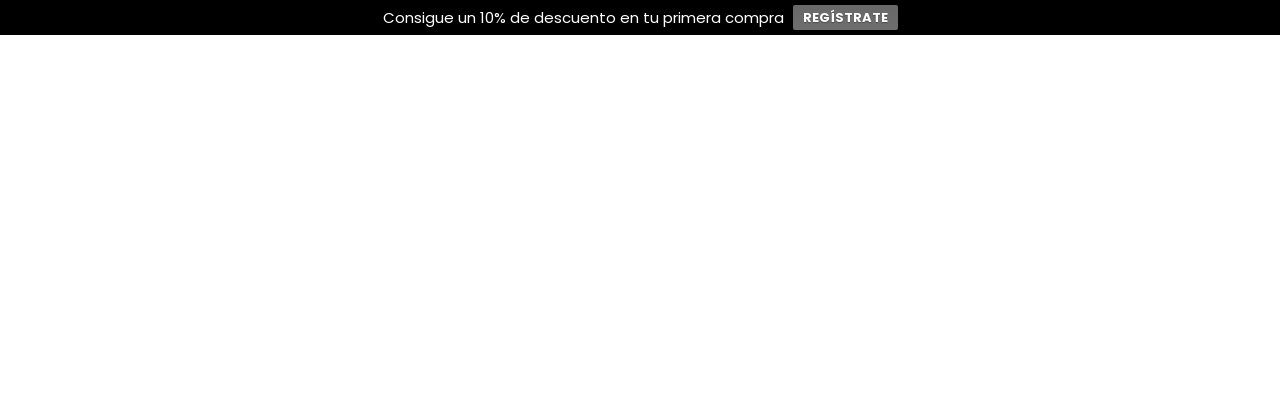

--- FILE ---
content_type: text/html; charset=UTF-8
request_url: https://baluardbarcelona.com/blazers/blazer-de-terciopelo-con-botones-nicke-free/
body_size: 47148
content:
<!DOCTYPE html>
<html data-ps="yes" lang="es" prefix="og: https://ogp.me/ns#">
<head>
    <meta charset="UTF-8">
    <link rel="profile" href="//gmpg.org/xfn/11">
    <script data-laps-action="reorder" type="javascript/blocked" data-mp=true data-cfasync=false>window.MOTIONPAGE_FRONT={version:"2.4.1"}</script><style>body{visibility:hidden;}</style>
<script data-laps-action="reorder" type="javascript/blocked" data-mp=true data-cfasync=false>document.addEventListener("DOMContentLoaded",()=>(document.body.style.visibility="inherit"));</script>
<noscript><style>body{visibility:inherit;}</style></noscript><meta name="viewport" content="user-scalable=no, width=device-width, initial-scale=1.0"><meta name="apple-mobile-web-app-capable" content="yes">
<!-- Optimización para motores de búsqueda de Rank Math -  https://rankmath.com/ -->
<title>Blazer Terciopelo con Botones Nickel Free - Baluard Barcelona - Moda Sostenible para Mujer</title>
<meta name="description" content="Blazer con botones dorados en suave terciopelo de algodón negro con ligera elasticidad para un fit perfecto. Acabado textil y fabricación Km0 en Barcelona."/>
<meta name="robots" content="follow, index, max-snippet:-1, max-video-preview:-1, max-image-preview:large"/>
<link rel="canonical" href="https://baluardbarcelona.com/blazers/blazer-de-terciopelo-con-botones-nicke-free/" />
<meta property="og:locale" content="es_ES" />
<meta property="og:type" content="product" />
<meta property="og:title" content="Blazer Terciopelo con Botones Nickel Free - Baluard Barcelona - Moda Sostenible para Mujer" />
<meta property="og:description" content="Blazer con botones dorados en suave terciopelo de algodón negro con ligera elasticidad para un fit perfecto. Acabado textil y fabricación Km0 en Barcelona." />
<meta property="og:url" content="https://baluardbarcelona.com/blazers/blazer-de-terciopelo-con-botones-nicke-free/" />
<meta property="og:site_name" content="moda mujer ropa sostenible." />
<meta property="og:updated_time" content="2026-01-14T21:26:18+01:00" />
<meta property="product:availability" content="instock" />
<meta name="twitter:card" content="summary_large_image" />
<meta name="twitter:title" content="Blazer Terciopelo con Botones Nickel Free - Baluard Barcelona - Moda Sostenible para Mujer" />
<meta name="twitter:description" content="Blazer con botones dorados en suave terciopelo de algodón negro con ligera elasticidad para un fit perfecto. Acabado textil y fabricación Km0 en Barcelona." />
<script type="application/ld+json" class="rank-math-schema">{"@context":"https://schema.org","@graph":[{"@type":["ClothingStore","Organization"],"@id":"https://baluardbarcelona.com/#organization","name":"Baluard Barcelona","url":"https://baluardbarcelona.com","logo":{"@type":"ImageObject","@id":"https://baluardbarcelona.com/#logo","url":"https://baluardbarcelona.com/wp-content/uploads/2021/09/Logo-final-factura.png","contentUrl":"https://baluardbarcelona.com/wp-content/uploads/2021/09/Logo-final-factura.png","caption":"moda mujer ropa sostenible.","inLanguage":"es","width":"300","height":"125"},"openingHours":["Monday,Tuesday,Wednesday,Thursday,Friday,Saturday,Sunday 09:00-17:00"],"image":{"@id":"https://baluardbarcelona.com/#logo"}},{"@type":"WebSite","@id":"https://baluardbarcelona.com/#website","url":"https://baluardbarcelona.com","name":"moda mujer ropa sostenible.","publisher":{"@id":"https://baluardbarcelona.com/#organization"},"inLanguage":"es"},{"@type":"ImageObject","@id":"https://baluardbarcelona.com/wp-content/uploads/2021/07/600C389C-2B54-43DE-A793-E5D26B266EC0.jpg","url":"https://baluardbarcelona.com/wp-content/uploads/2021/07/600C389C-2B54-43DE-A793-E5D26B266EC0.jpg","width":"1129","height":"2007","caption":"BLAZER DE TERCIOPELO CON BOTONES NICKLE FREE","inLanguage":"es"},{"@type":"BreadcrumbList","@id":"https://baluardbarcelona.com/blazers/blazer-de-terciopelo-con-botones-nicke-free/#breadcrumb","itemListElement":[{"@type":"ListItem","position":"1","item":{"@id":"https://baluardbarcelona.com","name":"Home"}},{"@type":"ListItem","position":"2","item":{"@id":"https://baluardbarcelona.com/blazers/blazer-de-terciopelo-con-botones-nicke-free/","name":"BLAZER DE TERCIOPELO CON BOTONES NICKEL FREE"}}]},{"@type":"ItemPage","@id":"https://baluardbarcelona.com/blazers/blazer-de-terciopelo-con-botones-nicke-free/#webpage","url":"https://baluardbarcelona.com/blazers/blazer-de-terciopelo-con-botones-nicke-free/","name":"Blazer Terciopelo con Botones Nickel Free - Baluard Barcelona - Moda Sostenible para Mujer","datePublished":"2021-07-06T15:36:39+02:00","dateModified":"2026-01-14T21:26:18+01:00","isPartOf":{"@id":"https://baluardbarcelona.com/#website"},"primaryImageOfPage":{"@id":"https://baluardbarcelona.com/wp-content/uploads/2021/07/600C389C-2B54-43DE-A793-E5D26B266EC0.jpg"},"inLanguage":"es","breadcrumb":{"@id":"https://baluardbarcelona.com/blazers/blazer-de-terciopelo-con-botones-nicke-free/#breadcrumb"}},{"@type":"Product","name":"Blazer Terciopelo con Botones Nickel Free - Baluard Barcelona - Moda Sostenible para Mujer","description":"Blazer con botones dorados en suave terciopelo de algod\u00f3n negro con ligera elasticidad para un fit perfecto. Acabado textil y fabricaci\u00f3n Km0 en Barcelona.","sku":"W2021OBF02","category":"BLAZERS","mainEntityOfPage":{"@id":"https://baluardbarcelona.com/blazers/blazer-de-terciopelo-con-botones-nicke-free/#webpage"},"image":[{"@type":"ImageObject","url":"https://baluardbarcelona.com/wp-content/uploads/2021/07/600C389C-2B54-43DE-A793-E5D26B266EC0.jpg","height":"2007","width":"1129"},{"@type":"ImageObject","url":"https://baluardbarcelona.com/wp-content/uploads/2021/07/81B96818-A419-4A09-87C4-D1A65EE7A7D4.jpg","height":"2029","width":"1141"}],"offers":{"@type":"Offer","price":"239","priceValidUntil":"2027-12-31","priceSpecification":{"price":"239","priceCurrency":"EUR","valueAddedTaxIncluded":"true"},"priceCurrency":"EUR","availability":"http://schema.org/InStock","seller":{"@type":"Organization","@id":"https://baluardbarcelona.com/","name":"moda mujer ropa sostenible.","url":"https://baluardbarcelona.com","logo":"https://baluardbarcelona.com/wp-content/uploads/2021/09/Logo-final-factura.png"},"url":"https://baluardbarcelona.com/blazers/blazer-de-terciopelo-con-botones-nicke-free/"},"color":"Negro","@id":"https://baluardbarcelona.com/blazers/blazer-de-terciopelo-con-botones-nicke-free/#richSnippet"}]}</script>
<!-- /Plugin Rank Math WordPress SEO -->

<link rel='dns-prefetch' href='//capi-automation.s3.us-east-2.amazonaws.com' />
<link rel='dns-prefetch' href='//fonts.googleapis.com' />
<link rel='dns-prefetch' href='//www.googletagmanager.com' />
<link rel="alternate" type="application/rss+xml" title="Baluard Barcelona - Moda Sostenible para Mujer &raquo; Feed" href="https://baluardbarcelona.com/feed/" />
<link rel="alternate" type="application/rss+xml" title="Baluard Barcelona - Moda Sostenible para Mujer &raquo; Feed de los comentarios" href="https://baluardbarcelona.com/comments/feed/" />
<link rel="alternate" title="oEmbed (JSON)" type="application/json+oembed" href="https://baluardbarcelona.com/wp-json/oembed/1.0/embed?url=https%3A%2F%2Fbaluardbarcelona.com%2Fblazers%2Fblazer-de-terciopelo-con-botones-nicke-free%2F" />
<link rel="alternate" title="oEmbed (XML)" type="text/xml+oembed" href="https://baluardbarcelona.com/wp-json/oembed/1.0/embed?url=https%3A%2F%2Fbaluardbarcelona.com%2Fblazers%2Fblazer-de-terciopelo-con-botones-nicke-free%2F&#038;format=xml" />
<style id='wp-img-auto-sizes-contain-inline-css' type='text/css'>
img:is([sizes=auto i],[sizes^="auto," i]){contain-intrinsic-size:3000px 1500px}
/*# sourceURL=wp-img-auto-sizes-contain-inline-css */
</style>
<style id='wp-emoji-styles-inline-css' type='text/css'>

	img.wp-smiley, img.emoji {
		display: inline !important;
		border: none !important;
		box-shadow: none !important;
		height: 1em !important;
		width: 1em !important;
		margin: 0 0.07em !important;
		vertical-align: -0.1em !important;
		background: none !important;
		padding: 0 !important;
	}
/*# sourceURL=wp-emoji-styles-inline-css */
</style>
<link rel='stylesheet' id='wp-block-library-css' href='https://baluardbarcelona.com/wp-includes/css/dist/block-library/style.min.css?ver=6.9' type='text/css' media='all' />
<style id='wp-block-library-theme-inline-css' type='text/css'>
.wp-block-audio :where(figcaption){color:#555;font-size:13px;text-align:center}.is-dark-theme .wp-block-audio :where(figcaption){color:#ffffffa6}.wp-block-audio{margin:0 0 1em}.wp-block-code{border:1px solid #ccc;border-radius:4px;font-family:Menlo,Consolas,monaco,monospace;padding:.8em 1em}.wp-block-embed :where(figcaption){color:#555;font-size:13px;text-align:center}.is-dark-theme .wp-block-embed :where(figcaption){color:#ffffffa6}.wp-block-embed{margin:0 0 1em}.blocks-gallery-caption{color:#555;font-size:13px;text-align:center}.is-dark-theme .blocks-gallery-caption{color:#ffffffa6}:root :where(.wp-block-image figcaption){color:#555;font-size:13px;text-align:center}.is-dark-theme :root :where(.wp-block-image figcaption){color:#ffffffa6}.wp-block-image{margin:0 0 1em}.wp-block-pullquote{border-bottom:4px solid;border-top:4px solid;color:currentColor;margin-bottom:1.75em}.wp-block-pullquote :where(cite),.wp-block-pullquote :where(footer),.wp-block-pullquote__citation{color:currentColor;font-size:.8125em;font-style:normal;text-transform:uppercase}.wp-block-quote{border-left:.25em solid;margin:0 0 1.75em;padding-left:1em}.wp-block-quote cite,.wp-block-quote footer{color:currentColor;font-size:.8125em;font-style:normal;position:relative}.wp-block-quote:where(.has-text-align-right){border-left:none;border-right:.25em solid;padding-left:0;padding-right:1em}.wp-block-quote:where(.has-text-align-center){border:none;padding-left:0}.wp-block-quote.is-large,.wp-block-quote.is-style-large,.wp-block-quote:where(.is-style-plain){border:none}.wp-block-search .wp-block-search__label{font-weight:700}.wp-block-search__button{border:1px solid #ccc;padding:.375em .625em}:where(.wp-block-group.has-background){padding:1.25em 2.375em}.wp-block-separator.has-css-opacity{opacity:.4}.wp-block-separator{border:none;border-bottom:2px solid;margin-left:auto;margin-right:auto}.wp-block-separator.has-alpha-channel-opacity{opacity:1}.wp-block-separator:not(.is-style-wide):not(.is-style-dots){width:100px}.wp-block-separator.has-background:not(.is-style-dots){border-bottom:none;height:1px}.wp-block-separator.has-background:not(.is-style-wide):not(.is-style-dots){height:2px}.wp-block-table{margin:0 0 1em}.wp-block-table td,.wp-block-table th{word-break:normal}.wp-block-table :where(figcaption){color:#555;font-size:13px;text-align:center}.is-dark-theme .wp-block-table :where(figcaption){color:#ffffffa6}.wp-block-video :where(figcaption){color:#555;font-size:13px;text-align:center}.is-dark-theme .wp-block-video :where(figcaption){color:#ffffffa6}.wp-block-video{margin:0 0 1em}:root :where(.wp-block-template-part.has-background){margin-bottom:0;margin-top:0;padding:1.25em 2.375em}
/*# sourceURL=/wp-includes/css/dist/block-library/theme.min.css */
</style>
<style id='classic-theme-styles-inline-css' type='text/css'>
/*! This file is auto-generated */
.wp-block-button__link{color:#fff;background-color:#32373c;border-radius:9999px;box-shadow:none;text-decoration:none;padding:calc(.667em + 2px) calc(1.333em + 2px);font-size:1.125em}.wp-block-file__button{background:#32373c;color:#fff;text-decoration:none}
/*# sourceURL=/wp-includes/css/classic-themes.min.css */
</style>
<style id='global-styles-inline-css' type='text/css'>
:root{--wp--preset--aspect-ratio--square: 1;--wp--preset--aspect-ratio--4-3: 4/3;--wp--preset--aspect-ratio--3-4: 3/4;--wp--preset--aspect-ratio--3-2: 3/2;--wp--preset--aspect-ratio--2-3: 2/3;--wp--preset--aspect-ratio--16-9: 16/9;--wp--preset--aspect-ratio--9-16: 9/16;--wp--preset--color--black: #000000;--wp--preset--color--cyan-bluish-gray: #abb8c3;--wp--preset--color--white: #ffffff;--wp--preset--color--pale-pink: #f78da7;--wp--preset--color--vivid-red: #cf2e2e;--wp--preset--color--luminous-vivid-orange: #ff6900;--wp--preset--color--luminous-vivid-amber: #fcb900;--wp--preset--color--light-green-cyan: #7bdcb5;--wp--preset--color--vivid-green-cyan: #00d084;--wp--preset--color--pale-cyan-blue: #8ed1fc;--wp--preset--color--vivid-cyan-blue: #0693e3;--wp--preset--color--vivid-purple: #9b51e0;--wp--preset--color--moren-theme-primary: #4241FF;--wp--preset--color--moren-theme-secondary: #212121;--wp--preset--color--strong-magenta: #a156b4;--wp--preset--color--light-grayish-magenta: #d0a5db;--wp--preset--color--very-light-gray: #eee;--wp--preset--color--very-dark-gray: #444;--wp--preset--gradient--vivid-cyan-blue-to-vivid-purple: linear-gradient(135deg,rgb(6,147,227) 0%,rgb(155,81,224) 100%);--wp--preset--gradient--light-green-cyan-to-vivid-green-cyan: linear-gradient(135deg,rgb(122,220,180) 0%,rgb(0,208,130) 100%);--wp--preset--gradient--luminous-vivid-amber-to-luminous-vivid-orange: linear-gradient(135deg,rgb(252,185,0) 0%,rgb(255,105,0) 100%);--wp--preset--gradient--luminous-vivid-orange-to-vivid-red: linear-gradient(135deg,rgb(255,105,0) 0%,rgb(207,46,46) 100%);--wp--preset--gradient--very-light-gray-to-cyan-bluish-gray: linear-gradient(135deg,rgb(238,238,238) 0%,rgb(169,184,195) 100%);--wp--preset--gradient--cool-to-warm-spectrum: linear-gradient(135deg,rgb(74,234,220) 0%,rgb(151,120,209) 20%,rgb(207,42,186) 40%,rgb(238,44,130) 60%,rgb(251,105,98) 80%,rgb(254,248,76) 100%);--wp--preset--gradient--blush-light-purple: linear-gradient(135deg,rgb(255,206,236) 0%,rgb(152,150,240) 100%);--wp--preset--gradient--blush-bordeaux: linear-gradient(135deg,rgb(254,205,165) 0%,rgb(254,45,45) 50%,rgb(107,0,62) 100%);--wp--preset--gradient--luminous-dusk: linear-gradient(135deg,rgb(255,203,112) 0%,rgb(199,81,192) 50%,rgb(65,88,208) 100%);--wp--preset--gradient--pale-ocean: linear-gradient(135deg,rgb(255,245,203) 0%,rgb(182,227,212) 50%,rgb(51,167,181) 100%);--wp--preset--gradient--electric-grass: linear-gradient(135deg,rgb(202,248,128) 0%,rgb(113,206,126) 100%);--wp--preset--gradient--midnight: linear-gradient(135deg,rgb(2,3,129) 0%,rgb(40,116,252) 100%);--wp--preset--font-size--small: 13px;--wp--preset--font-size--medium: 20px;--wp--preset--font-size--large: 36px;--wp--preset--font-size--x-large: 42px;--wp--preset--spacing--20: 0.44rem;--wp--preset--spacing--30: 0.67rem;--wp--preset--spacing--40: 1rem;--wp--preset--spacing--50: 1.5rem;--wp--preset--spacing--60: 2.25rem;--wp--preset--spacing--70: 3.38rem;--wp--preset--spacing--80: 5.06rem;--wp--preset--shadow--natural: 6px 6px 9px rgba(0, 0, 0, 0.2);--wp--preset--shadow--deep: 12px 12px 50px rgba(0, 0, 0, 0.4);--wp--preset--shadow--sharp: 6px 6px 0px rgba(0, 0, 0, 0.2);--wp--preset--shadow--outlined: 6px 6px 0px -3px rgb(255, 255, 255), 6px 6px rgb(0, 0, 0);--wp--preset--shadow--crisp: 6px 6px 0px rgb(0, 0, 0);}:where(.is-layout-flex){gap: 0.5em;}:where(.is-layout-grid){gap: 0.5em;}body .is-layout-flex{display: flex;}.is-layout-flex{flex-wrap: wrap;align-items: center;}.is-layout-flex > :is(*, div){margin: 0;}body .is-layout-grid{display: grid;}.is-layout-grid > :is(*, div){margin: 0;}:where(.wp-block-columns.is-layout-flex){gap: 2em;}:where(.wp-block-columns.is-layout-grid){gap: 2em;}:where(.wp-block-post-template.is-layout-flex){gap: 1.25em;}:where(.wp-block-post-template.is-layout-grid){gap: 1.25em;}.has-black-color{color: var(--wp--preset--color--black) !important;}.has-cyan-bluish-gray-color{color: var(--wp--preset--color--cyan-bluish-gray) !important;}.has-white-color{color: var(--wp--preset--color--white) !important;}.has-pale-pink-color{color: var(--wp--preset--color--pale-pink) !important;}.has-vivid-red-color{color: var(--wp--preset--color--vivid-red) !important;}.has-luminous-vivid-orange-color{color: var(--wp--preset--color--luminous-vivid-orange) !important;}.has-luminous-vivid-amber-color{color: var(--wp--preset--color--luminous-vivid-amber) !important;}.has-light-green-cyan-color{color: var(--wp--preset--color--light-green-cyan) !important;}.has-vivid-green-cyan-color{color: var(--wp--preset--color--vivid-green-cyan) !important;}.has-pale-cyan-blue-color{color: var(--wp--preset--color--pale-cyan-blue) !important;}.has-vivid-cyan-blue-color{color: var(--wp--preset--color--vivid-cyan-blue) !important;}.has-vivid-purple-color{color: var(--wp--preset--color--vivid-purple) !important;}.has-black-background-color{background-color: var(--wp--preset--color--black) !important;}.has-cyan-bluish-gray-background-color{background-color: var(--wp--preset--color--cyan-bluish-gray) !important;}.has-white-background-color{background-color: var(--wp--preset--color--white) !important;}.has-pale-pink-background-color{background-color: var(--wp--preset--color--pale-pink) !important;}.has-vivid-red-background-color{background-color: var(--wp--preset--color--vivid-red) !important;}.has-luminous-vivid-orange-background-color{background-color: var(--wp--preset--color--luminous-vivid-orange) !important;}.has-luminous-vivid-amber-background-color{background-color: var(--wp--preset--color--luminous-vivid-amber) !important;}.has-light-green-cyan-background-color{background-color: var(--wp--preset--color--light-green-cyan) !important;}.has-vivid-green-cyan-background-color{background-color: var(--wp--preset--color--vivid-green-cyan) !important;}.has-pale-cyan-blue-background-color{background-color: var(--wp--preset--color--pale-cyan-blue) !important;}.has-vivid-cyan-blue-background-color{background-color: var(--wp--preset--color--vivid-cyan-blue) !important;}.has-vivid-purple-background-color{background-color: var(--wp--preset--color--vivid-purple) !important;}.has-black-border-color{border-color: var(--wp--preset--color--black) !important;}.has-cyan-bluish-gray-border-color{border-color: var(--wp--preset--color--cyan-bluish-gray) !important;}.has-white-border-color{border-color: var(--wp--preset--color--white) !important;}.has-pale-pink-border-color{border-color: var(--wp--preset--color--pale-pink) !important;}.has-vivid-red-border-color{border-color: var(--wp--preset--color--vivid-red) !important;}.has-luminous-vivid-orange-border-color{border-color: var(--wp--preset--color--luminous-vivid-orange) !important;}.has-luminous-vivid-amber-border-color{border-color: var(--wp--preset--color--luminous-vivid-amber) !important;}.has-light-green-cyan-border-color{border-color: var(--wp--preset--color--light-green-cyan) !important;}.has-vivid-green-cyan-border-color{border-color: var(--wp--preset--color--vivid-green-cyan) !important;}.has-pale-cyan-blue-border-color{border-color: var(--wp--preset--color--pale-cyan-blue) !important;}.has-vivid-cyan-blue-border-color{border-color: var(--wp--preset--color--vivid-cyan-blue) !important;}.has-vivid-purple-border-color{border-color: var(--wp--preset--color--vivid-purple) !important;}.has-vivid-cyan-blue-to-vivid-purple-gradient-background{background: var(--wp--preset--gradient--vivid-cyan-blue-to-vivid-purple) !important;}.has-light-green-cyan-to-vivid-green-cyan-gradient-background{background: var(--wp--preset--gradient--light-green-cyan-to-vivid-green-cyan) !important;}.has-luminous-vivid-amber-to-luminous-vivid-orange-gradient-background{background: var(--wp--preset--gradient--luminous-vivid-amber-to-luminous-vivid-orange) !important;}.has-luminous-vivid-orange-to-vivid-red-gradient-background{background: var(--wp--preset--gradient--luminous-vivid-orange-to-vivid-red) !important;}.has-very-light-gray-to-cyan-bluish-gray-gradient-background{background: var(--wp--preset--gradient--very-light-gray-to-cyan-bluish-gray) !important;}.has-cool-to-warm-spectrum-gradient-background{background: var(--wp--preset--gradient--cool-to-warm-spectrum) !important;}.has-blush-light-purple-gradient-background{background: var(--wp--preset--gradient--blush-light-purple) !important;}.has-blush-bordeaux-gradient-background{background: var(--wp--preset--gradient--blush-bordeaux) !important;}.has-luminous-dusk-gradient-background{background: var(--wp--preset--gradient--luminous-dusk) !important;}.has-pale-ocean-gradient-background{background: var(--wp--preset--gradient--pale-ocean) !important;}.has-electric-grass-gradient-background{background: var(--wp--preset--gradient--electric-grass) !important;}.has-midnight-gradient-background{background: var(--wp--preset--gradient--midnight) !important;}.has-small-font-size{font-size: var(--wp--preset--font-size--small) !important;}.has-medium-font-size{font-size: var(--wp--preset--font-size--medium) !important;}.has-large-font-size{font-size: var(--wp--preset--font-size--large) !important;}.has-x-large-font-size{font-size: var(--wp--preset--font-size--x-large) !important;}
:where(.wp-block-post-template.is-layout-flex){gap: 1.25em;}:where(.wp-block-post-template.is-layout-grid){gap: 1.25em;}
:where(.wp-block-term-template.is-layout-flex){gap: 1.25em;}:where(.wp-block-term-template.is-layout-grid){gap: 1.25em;}
:where(.wp-block-columns.is-layout-flex){gap: 2em;}:where(.wp-block-columns.is-layout-grid){gap: 2em;}
:root :where(.wp-block-pullquote){font-size: 1.5em;line-height: 1.6;}
/*# sourceURL=global-styles-inline-css */
</style>
<link rel='stylesheet' id='contact-form-7-css' href='https://baluardbarcelona.com/wp-content/plugins/contact-form-7/includes/css/styles.css?ver=6.1.4' type='text/css' media='all' />
<link rel='stylesheet' id='cookie-law-info-css' href='https://baluardbarcelona.com/wp-content/plugins/cookie-law-info/legacy/public/css/cookie-law-info-public.css?ver=3.3.6' type='text/css' media='all' />
<link rel='stylesheet' id='cookie-law-info-gdpr-css' href='https://baluardbarcelona.com/wp-content/plugins/cookie-law-info/legacy/public/css/cookie-law-info-gdpr.css?ver=3.3.6' type='text/css' media='all' />
<link rel='stylesheet' id='vwg_fontawesome-css' href='https://baluardbarcelona.com/wp-content/plugins/video-wc-gallery/includes/fontawesome_v6-6-0/css/all.css?ver=1.41' type='text/css' media='all' />
<link rel='stylesheet' id='videojs-css-css' href='https://baluardbarcelona.com/wp-content/plugins/video-wc-gallery/includes/video-js/video-js.css?ver=1.41' type='text/css' media='all' />
<link rel='stylesheet' id='woo-advanced-discounts-css' href='https://baluardbarcelona.com/wp-content/plugins/woo-advanced-discounts/public/css/wad-public.css?ver=2.32.3' type='text/css' media='all' />
<link rel='stylesheet' id='o-tooltip-css' href='https://baluardbarcelona.com/wp-content/plugins/woo-advanced-discounts/public/css/tooltip.min.css?ver=2.32.3' type='text/css' media='all' />
<link rel='stylesheet' id='photoswipe-css' href='https://baluardbarcelona.com/wp-content/plugins/woocommerce/assets/css/photoswipe/photoswipe.min.css?ver=10.3.7' type='text/css' media='all' />
<link rel='stylesheet' id='photoswipe-default-skin-css' href='https://baluardbarcelona.com/wp-content/plugins/woocommerce/assets/css/photoswipe/default-skin/default-skin.min.css?ver=10.3.7' type='text/css' media='all' />
<style id='woocommerce-inline-inline-css' type='text/css'>
.woocommerce form .form-row .required { visibility: visible; }
/*# sourceURL=woocommerce-inline-inline-css */
</style>
<link rel='stylesheet' id='wpfront-notification-bar-css' href='https://baluardbarcelona.com/wp-content/plugins/wpfront-notification-bar/css/wpfront-notification-bar.min.css?ver=3.5.1.05102' type='text/css' media='all' />
<link rel='stylesheet' id='brands-styles-css' href='https://baluardbarcelona.com/wp-content/plugins/woocommerce/assets/css/brands.css?ver=10.3.7' type='text/css' media='all' />
<link rel='stylesheet' id='moren-font-lastudioicon-css' href='https://baluardbarcelona.com/wp-content/themes/moren/assets/css/lastudioicon.css?ver=1768976776' type='text/css' media='all' />
<link rel='stylesheet' id='moren-extra-elementor-css' href='https://baluardbarcelona.com/wp-content/themes/moren/assets/css/lastudio-elements.css?ver=1768976776' type='text/css' media='all' />
<link rel='stylesheet' id='moren-theme-css' href='https://baluardbarcelona.com/wp-content/themes/moren/style.css?ver=1768976776' type='text/css' media='all' />
<link rel='stylesheet' id='moren-woocommerce-css' href='https://baluardbarcelona.com/wp-content/themes/moren/assets/css/woocommerce.css?ver=1768976776' type='text/css' media='all' />
<style id='moren-woocommerce-inline-css' type='text/css'>
:root{--theme-body-font-family:"Poppins";--theme-heading-font-family:"Montserrat";--theme-heading-font-weight:600;--theme-three-font-family:"Abril Fatface";--theme-three-font-weight:"normal";--theme-primary-color:#C2A18A;--theme-link-hover-color:#C2A18A;--theme-secondary-color:#333;--theme-three-color:#A8A8A8;--theme-border-color:#ebebeb;--theme-newsletter-popup-width:790px;--theme-newsletter-popup-height:430px}@media(min-width:600px){body.enable-footer-bars{padding-bottom:0}.footer-handheld-footer-bar{opacity:0 !important;visibility:hidden !important}}.section-page-header .page-title{color:#333333}.section-page-header{color:#333333}.section-page-header .breadcrumb-sep,.section-page-header a{color:#999999}.section-page-header a:hover{color:#333333}.open-newsletter-popup .featherlight-content{background-color:#000000}#main #content-wrap{padding-top:0;padding-bottom:50px}.section-page-header .page-header-inner{padding-top:30px;padding-bottom:40px}.la-shop-products .ul_products.products{}.la-shop-products .ul_products.products li.product_item{padding-bottom:30px}.lastudio-posts.blog__entries .post-thumbnail .blog_item--thumbnail,.lastudio-posts.blog__entries .post-thumbnail .blog_item--thumbnail .slick-slide .sinmer{padding-bottom:54%}body{font-family:"Poppins";font-weight:normal;font-size:15px}.three_font_family,.highlight_font_family{font-family:"Abril Fatface";font-weight:normal}h1,h2,h3,h4,h5,h6,.theme-heading,.widget-title,.comments-title,.comment-reply-title,.entry-title{font-family:"Montserrat";font-weight:600}h3{color:#000000;font-size:8px}@media (min-width:992px){.section-page-header .page-header-inner{padding-top:40px;padding-bottom:40px}}@media (min-width:1280px){.section-page-header .page-header-inner{padding-top:50px;padding-bottom:50px}.la-shop-products .ul_products.products{margin-right:-20px;margin-left:-20px}.la-shop-products .ul_products.products li.product_item{padding-right:20px;padding-bottom:40px;padding-left:20px}:root{--theme-container-width:90%}}@media (min-width:1700px){.la-shop-products .ul_products.products{margin-right:-30px;margin-left:-30px}.la-shop-products .ul_products.products li.product_item{padding-right:30px;padding-bottom:50px;padding-left:30px}:root{--theme-container-width:1640px}}.lds-ripple{display:inline-block;position:relative;width:64px;height:64px}.lds-ripple div{position:absolute;border:4px solid #fff;opacity:1;border-radius:50%;animation:lds-ripple 1s cubic-bezier(0,0.2,0.8,1) infinite}.lds-ripple div:nth-child(2){animation-delay:-0.5s}@keyframes lds-ripple{0%{top:28px;left:28px;width:0;height:0;opacity:1}100%{top:-1px;left:-1px;width:58px;height:58px;opacity:0}}.site-loading .la-image-loading{opacity:1;visibility:visible}.la-image-loading.spinner-custom .content img{width:150px;margin:0 auto}.la-image-loading{opacity:0;position:fixed;left:0;top:0;right:0;bottom:0;overflow:hidden;transition:all .3s ease-in-out;-webkit-transition:all .3s ease-in-out;visibility:hidden;z-index:5}.la-image-loading .content{position:absolute;top:50%;left:50%;transform:translate(-50%,-50%);display:-ms-flexbox;display:flex;-ms-flex-wrap:wrap;flex-flow:column wrap;-webkit-flex-flow:column wrap;justify-content:center;-webkit-justify-content:center;align-items:center;-webkit-align-items:center}.la-loader.spinner1{width:40px;height:40px;margin:5px;display:block;box-shadow:0 0 20px 0 rgba(0,0,0,0.15);-webkit-box-shadow:0 0 20px 0 rgba(0,0,0,0.15);-webkit-animation:la-rotateplane 1.2s infinite ease-in-out;animation:la-rotateplane 1.2s infinite ease-in-out;border-radius:3px;-moz-border-radius:3px;-webkit-border-radius:3px}.la-loader.spinner2{width:40px;height:40px;margin:5px;box-shadow:0 0 20px 0 rgba(0,0,0,0.15);-webkit-box-shadow:0 0 20px 0 rgba(0,0,0,0.15);border-radius:100%;-webkit-animation:la-scaleout 1.0s infinite ease-in-out;animation:la-scaleout 1.0s infinite ease-in-out}.la-loader.spinner3{width:70px;text-align:center}.la-loader.spinner3 [class*="bounce"]{width:18px;height:18px;box-shadow:0 0 20px 0 rgba(0,0,0,0.15);-webkit-box-shadow:0 0 20px 0 rgba(0,0,0,0.15);border-radius:100%;display:inline-block;-webkit-animation:la-bouncedelay 1.4s infinite ease-in-out;animation:la-bouncedelay 1.4s infinite ease-in-out;-webkit-animation-fill-mode:both;animation-fill-mode:both}.la-loader.spinner3 .bounce1{-webkit-animation-delay:-.32s;animation-delay:-.32s}.la-loader.spinner3 .bounce2{-webkit-animation-delay:-.16s;animation-delay:-.16s}.la-loader.spinner4{margin:5px;width:40px;height:40px;text-align:center;-webkit-animation:la-rotate 2.0s infinite linear;animation:la-rotate 2.0s infinite linear}.la-loader.spinner4 [class*="dot"]{width:60%;height:60%;display:inline-block;position:absolute;top:0;border-radius:100%;-webkit-animation:la-bounce 2.0s infinite ease-in-out;animation:la-bounce 2.0s infinite ease-in-out;box-shadow:0 0 20px 0 rgba(0,0,0,0.15);-webkit-box-shadow:0 0 20px 0 rgba(0,0,0,0.15)}.la-loader.spinner4 .dot2{top:auto;bottom:0;-webkit-animation-delay:-1.0s;animation-delay:-1.0s}.la-loader.spinner5{margin:5px;width:40px;height:40px}.la-loader.spinner5 div{width:33%;height:33%;float:left;-webkit-animation:la-cubeGridScaleDelay 1.3s infinite ease-in-out;animation:la-cubeGridScaleDelay 1.3s infinite ease-in-out}.la-loader.spinner5 div:nth-child(1),.la-loader.spinner5 div:nth-child(5),.la-loader.spinner5 div:nth-child(9){-webkit-animation-delay:.2s;animation-delay:.2s}.la-loader.spinner5 div:nth-child(2),.la-loader.spinner5 div:nth-child(6){-webkit-animation-delay:.3s;animation-delay:.3s}.la-loader.spinner5 div:nth-child(3){-webkit-animation-delay:.4s;animation-delay:.4s}.la-loader.spinner5 div:nth-child(4),.la-loader.spinner5 div:nth-child(8){-webkit-animation-delay:.1s;animation-delay:.1s}.la-loader.spinner5 div:nth-child(7){-webkit-animation-delay:0s;animation-delay:0s}@-webkit-keyframes la-rotateplane{0%{-webkit-transform:perspective(120px)}50%{-webkit-transform:perspective(120px) rotateY(180deg)}100%{- webkit-transform:perspective(120px) rotateY(180deg) rotateX(180deg)}}@keyframes la-rotateplane{0%{transform:perspective(120px) rotateX(0deg) rotateY(0deg)}50%{transform:perspective(120px) rotateX(-180.1deg) rotateY(0deg)}100%{transform:perspective(120px) rotateX(-180deg) rotateY(-179.9deg)}}@-webkit-keyframes la-scaleout{0%{-webkit-transform:scale(0)}100%{-webkit-transform:scale(1);opacity:0}}@keyframes la-scaleout{0%{transform:scale(0);-webkit-transform:scale(0)}100%{transform:scale(1);-webkit-transform:scale(1);opacity:0}}@-webkit-keyframes la-bouncedelay{0%,80%,100%{-webkit-transform:scale(0)}40%{-webkit-transform:scale(1)}}@keyframes la-bouncedelay{0%,80%,100%{transform:scale(0)}40%{transform:scale(1)}}@-webkit-keyframes la-rotate{100%{-webkit-transform:rotate(360deg)}}@keyframes la-rotate{100%{transform:rotate(360deg);-webkit-transform:rotate(360deg)}}@-webkit-keyframes la-bounce{0%,100%{-webkit-transform:scale(0)}50%{-webkit-transform:scale(1)}}@keyframes la-bounce{0%,100%{transform:scale(0)}50%{transform:scale(1)}}@-webkit-keyframes la-cubeGridScaleDelay{0%{-webkit-transform:scale3d(1,1,1)}35%{-webkit-transform:scale3d(0,0,1)}70%{-webkit-transform:scale3d(1,1,1)}100%{-webkit-transform:scale3d(1,1,1)}}@keyframes la-cubeGridScaleDelay{0%{transform:scale3d(1,1,1)}35%{transform:scale3d(0,0,1)}70%{transform:scale3d(1,1,1)}100%{transform:scale3d(1,1,1)}}.la-loader.spinner1,.la-loader.spinner2,.la-loader.spinner3 [class*="bounce"],.la-loader.spinner4 [class*="dot"],.la-loader.spinner5 div{background-color:var(--theme-primary-color,#F55555)}.la-loader-ss{width:200px;display:block;height:2px;background-color:#D8D8D8;margin-top:20px;position:relative;text-align:center}.la-loader-ss:before{content:'';position:absolute;left:0;top:0;height:100%;background-color:var(--theme-primary-color,#F55555);width:var(--theme-loading-progress,0%)}.la-loader-ss:after{content:attr(data-progress-text);font-size:14px;padding-top:10px}.body-loaded .la-loader-ss:after{content:'100%'}.body-loaded .la-loader-ss:before{width:100%}.site-loading.body-loaded .la-loader-ss:after{content:'0%'}.site-loading.body-loaded .la-loader-ss:before{width:0}body:not(.body-completely-loaded) .lahb-nav-wrap .menu ul{display:none}.la-image-loading{background:#fff;color:#181818}.lahb-mobiles-view .lahb-element.lahb-element--placeholder,.lahb-mobiles-view .lahb-element.lahb-element--placeholder2{width:30px;height:100%}
/*# sourceURL=moren-woocommerce-inline-css */
</style>
<link rel='stylesheet' id='elementor-frontend-css' href='https://baluardbarcelona.com/wp-content/uploads/elementor/css/custom-frontend.min.css?ver=1768587216' type='text/css' media='all' />
<link rel='stylesheet' id='widget-nav-menu-css' href='https://baluardbarcelona.com/wp-content/uploads/elementor/css/custom-pro-widget-nav-menu.min.css?ver=1768587216' type='text/css' media='all' />
<link rel='stylesheet' id='widget-heading-css' href='https://baluardbarcelona.com/wp-content/plugins/elementor/assets/css/widget-heading.min.css?ver=3.33.4' type='text/css' media='all' />
<link rel='stylesheet' id='widget-social-icons-css' href='https://baluardbarcelona.com/wp-content/plugins/elementor/assets/css/widget-social-icons.min.css?ver=3.33.4' type='text/css' media='all' />
<link rel='stylesheet' id='e-apple-webkit-css' href='https://baluardbarcelona.com/wp-content/uploads/elementor/css/custom-apple-webkit.min.css?ver=1768587216' type='text/css' media='all' />
<link rel='stylesheet' id='elementor-icons-css' href='https://baluardbarcelona.com/wp-content/plugins/elementor/assets/lib/eicons/css/elementor-icons.min.css?ver=5.44.0' type='text/css' media='all' />
<link rel='stylesheet' id='elementor-post-13-css' href='https://baluardbarcelona.com/wp-content/uploads/elementor/css/post-13.css?ver=1768587216' type='text/css' media='all' />
<link rel='stylesheet' id='elementor-post-165-css' href='https://baluardbarcelona.com/wp-content/uploads/elementor/css/post-165.css?ver=1768587218' type='text/css' media='all' />
<link rel='stylesheet' id='wc_stripe_express_checkout_style-css' href='https://baluardbarcelona.com/wp-content/plugins/woocommerce-gateway-stripe/build/express-checkout.css?ver=883d1b0d4165d89258df' type='text/css' media='all' />
<link rel='stylesheet' id='lasf-google-web-fonts-moren_options-css' href='//fonts.googleapis.com/css?family=Poppins:n,i,600,600i,700,700i%7CAbril%20Fatface:n%7CMontserrat:600,n,i,600i' type='text/css' media='all' />
<link rel='stylesheet' id='elementor-icons-shared-0-css' href='https://baluardbarcelona.com/wp-content/plugins/elementor/assets/lib/font-awesome/css/fontawesome.min.css?ver=5.15.3' type='text/css' media='all' />
<link rel='stylesheet' id='elementor-icons-fa-solid-css' href='https://baluardbarcelona.com/wp-content/plugins/elementor/assets/lib/font-awesome/css/solid.min.css?ver=5.15.3' type='text/css' media='all' />
<link rel='stylesheet' id='elementor-icons-fa-brands-css' href='https://baluardbarcelona.com/wp-content/plugins/elementor/assets/lib/font-awesome/css/brands.min.css?ver=5.15.3' type='text/css' media='all' />
<script data-laps-action="reorder" type="javascript/blocked" data-src="https://baluardbarcelona.com/wp-includes/js/jquery/jquery.min.js?ver=3.7.1" id="jquery-core-js"></script>
<script data-laps-action="reorder" type="javascript/blocked" data-src="https://baluardbarcelona.com/wp-includes/js/jquery/jquery-migrate.min.js?ver=3.4.1" id="jquery-migrate-js"></script>
<script data-laps-action="reorder" type="javascript/blocked" id="cookie-law-info-js-extra">
/* <![CDATA[ */
var Cli_Data = {"nn_cookie_ids":[],"cookielist":[],"non_necessary_cookies":[],"ccpaEnabled":"","ccpaRegionBased":"","ccpaBarEnabled":"","strictlyEnabled":["necessary","obligatoire"],"ccpaType":"gdpr","js_blocking":"1","custom_integration":"","triggerDomRefresh":"","secure_cookies":""};
var cli_cookiebar_settings = {"animate_speed_hide":"500","animate_speed_show":"500","background":"#FFF","border":"#b1a6a6c2","border_on":"","button_1_button_colour":"#61a229","button_1_button_hover":"#4e8221","button_1_link_colour":"#fff","button_1_as_button":"1","button_1_new_win":"","button_2_button_colour":"#333","button_2_button_hover":"#292929","button_2_link_colour":"#444","button_2_as_button":"","button_2_hidebar":"","button_3_button_colour":"#dedfe0","button_3_button_hover":"#b2b2b3","button_3_link_colour":"#333333","button_3_as_button":"1","button_3_new_win":"","button_4_button_colour":"#dedfe0","button_4_button_hover":"#b2b2b3","button_4_link_colour":"#333333","button_4_as_button":"1","button_7_button_colour":"#dbb449","button_7_button_hover":"#af903a","button_7_link_colour":"#fff","button_7_as_button":"1","button_7_new_win":"","font_family":"inherit","header_fix":"","notify_animate_hide":"1","notify_animate_show":"","notify_div_id":"#cookie-law-info-bar","notify_position_horizontal":"right","notify_position_vertical":"bottom","scroll_close":"","scroll_close_reload":"","accept_close_reload":"","reject_close_reload":"","showagain_tab":"","showagain_background":"#fff","showagain_border":"#000","showagain_div_id":"#cookie-law-info-again","showagain_x_position":"100px","text":"#333333","show_once_yn":"","show_once":"10000","logging_on":"","as_popup":"","popup_overlay":"1","bar_heading_text":"","cookie_bar_as":"banner","popup_showagain_position":"bottom-right","widget_position":"left"};
var log_object = {"ajax_url":"https://baluardbarcelona.com/wp-admin/admin-ajax.php"};
//# sourceURL=cookie-law-info-js-extra
/* ]]> */
</script>
<script data-laps-action="reorder" type="javascript/blocked" data-src="https://baluardbarcelona.com/wp-content/plugins/cookie-law-info/legacy/public/js/cookie-law-info-public.js?ver=3.3.6" id="cookie-law-info-js"></script>
<script data-laps-action="reorder" type="javascript/blocked" data-src="https://baluardbarcelona.com/wp-content/plugins/woo-advanced-discounts/public/js/wad-public.js?ver=2.32.3" id="woo-advanced-discounts-js"></script>
<script data-laps-action="reorder" type="javascript/blocked" data-src="https://baluardbarcelona.com/wp-content/plugins/woo-advanced-discounts/public/js/tooltip.min.js?ver=2.32.3" id="o-tooltip-js"></script>
<script data-laps-action="reorder" type="javascript/blocked" data-src="https://baluardbarcelona.com/wp-content/plugins/woocommerce/assets/js/jquery-blockui/jquery.blockUI.min.js?ver=2.7.0-wc.10.3.7" id="wc-jquery-blockui-js" defer="defer" data-wp-strategy="defer"></script>
<script data-laps-action="reorder" type="javascript/blocked" id="wc-add-to-cart-js-extra">
/* <![CDATA[ */
var wc_add_to_cart_params = {"ajax_url":"/wp-admin/admin-ajax.php","wc_ajax_url":"/?wc-ajax=%%endpoint%%","i18n_view_cart":"Ver carrito","cart_url":"https://baluardbarcelona.com/carrito/","is_cart":"","cart_redirect_after_add":"no"};
//# sourceURL=wc-add-to-cart-js-extra
/* ]]> */
</script>
<script data-laps-action="reorder" type="javascript/blocked" data-src="https://baluardbarcelona.com/wp-content/plugins/woocommerce/assets/js/frontend/add-to-cart.min.js?ver=10.3.7" id="wc-add-to-cart-js" defer="defer" data-wp-strategy="defer"></script>
<script data-laps-action="reorder" type="javascript/blocked" data-src="https://baluardbarcelona.com/wp-content/plugins/woocommerce/assets/js/zoom/jquery.zoom.min.js?ver=1.7.21-wc.10.3.7" id="wc-zoom-js" defer="defer" data-wp-strategy="defer"></script>
<script data-laps-action="reorder" type="javascript/blocked" data-src="https://baluardbarcelona.com/wp-content/plugins/woocommerce/assets/js/photoswipe/photoswipe.min.js?ver=4.1.1-wc.10.3.7" id="wc-photoswipe-js" defer="defer" data-wp-strategy="defer"></script>
<script data-laps-action="reorder" type="javascript/blocked" data-src="https://baluardbarcelona.com/wp-content/plugins/woocommerce/assets/js/photoswipe/photoswipe-ui-default.min.js?ver=4.1.1-wc.10.3.7" id="wc-photoswipe-ui-default-js" defer="defer" data-wp-strategy="defer"></script>
<script data-laps-action="reorder" type="javascript/blocked" id="wc-single-product-js-extra">
/* <![CDATA[ */
var wc_single_product_params = {"i18n_required_rating_text":"Por favor elige una puntuaci\u00f3n","i18n_rating_options":["1 de 5 estrellas","2 de 5 estrellas","3 de 5 estrellas","4 de 5 estrellas","5 de 5 estrellas"],"i18n_product_gallery_trigger_text":"Ver galer\u00eda de im\u00e1genes a pantalla completa","review_rating_required":"yes","flexslider":{"rtl":false,"animation":"slide","smoothHeight":true,"directionNav":false,"controlNav":"thumbnails","slideshow":false,"animationSpeed":500,"animationLoop":false,"allowOneSlide":false},"zoom_enabled":"1","zoom_options":[],"photoswipe_enabled":"1","photoswipe_options":{"shareEl":false,"closeOnScroll":false,"history":false,"hideAnimationDuration":0,"showAnimationDuration":0},"flexslider_enabled":""};
//# sourceURL=wc-single-product-js-extra
/* ]]> */
</script>
<script data-laps-action="reorder" type="javascript/blocked" data-src="https://baluardbarcelona.com/wp-content/plugins/woocommerce/assets/js/frontend/single-product.min.js?ver=10.3.7" id="wc-single-product-js" defer="defer" data-wp-strategy="defer"></script>
<script data-laps-action="reorder" type="javascript/blocked" data-src="https://baluardbarcelona.com/wp-content/plugins/woocommerce/assets/js/js-cookie/js.cookie.min.js?ver=2.1.4-wc.10.3.7" id="wc-js-cookie-js" data-wp-strategy="defer"></script>
<script data-laps-action="reorder" type="javascript/blocked" id="woocommerce-js-extra">
/* <![CDATA[ */
var woocommerce_params = {"ajax_url":"/wp-admin/admin-ajax.php","wc_ajax_url":"/?wc-ajax=%%endpoint%%","i18n_password_show":"Mostrar contrase\u00f1a","i18n_password_hide":"Ocultar contrase\u00f1a"};
//# sourceURL=woocommerce-js-extra
/* ]]> */
</script>
<script data-laps-action="reorder" type="javascript/blocked" data-src="https://baluardbarcelona.com/wp-content/plugins/woocommerce/assets/js/frontend/woocommerce.min.js?ver=10.3.7" id="woocommerce-js" defer="defer" data-wp-strategy="defer"></script>
<script data-laps-action="reorder" type="javascript/blocked" data-src="https://baluardbarcelona.com/wp-content/plugins/wpfront-notification-bar/js/wpfront-notification-bar.min.js?ver=3.5.1.05102" id="wpfront-notification-bar-js"></script>
<link rel="https://api.w.org/" href="https://baluardbarcelona.com/wp-json/" /><link rel="alternate" title="JSON" type="application/json" href="https://baluardbarcelona.com/wp-json/wp/v2/product/2878" /><link rel="EditURI" type="application/rsd+xml" title="RSD" href="https://baluardbarcelona.com/xmlrpc.php?rsd" />
<meta name="generator" content="WordPress 6.9" />
<link rel='shortlink' href='https://baluardbarcelona.com/?p=2878' />
<meta name="generator" content="Site Kit by Google 1.165.0" /><style id="lastudiokit-extra-icons-css">.lastudioicon-tiktok:before,.lastudioicon-twitter-x:before{content:'';width:1em;height:1em;display:inline-block;vertical-align:middle;background:currentColor;mask-position:center center;-webkit-mask-position:center center;mask-repeat:no-repeat;-webkit-mask-repeat:no-repeat}.lastudioicon-tiktok:before{mask-image:url('data:image/svg+xml,<svg xmlns="http://www.w3.org/2000/svg" height="1em" viewBox="0 0 448 512"><path d="M448,209.91a210.06,210.06,0,0,1-122.77-39.25V349.38A162.55,162.55,0,1,1,185,188.31V278.2a74.62,74.62,0,1,0,52.23,71.18V0l88,0a121.18,121.18,0,0,0,1.86,22.17h0A122.18,122.18,0,0,0,381,102.39a121.43,121.43,0,0,0,67,20.14Z" fill="%231a1a1a"/></svg>');-webkit-mask-image:url('data:image/svg+xml,<svg xmlns="http://www.w3.org/2000/svg" height="1em" viewBox="0 0 448 512"><path d="M448,209.91a210.06,210.06,0,0,1-122.77-39.25V349.38A162.55,162.55,0,1,1,185,188.31V278.2a74.62,74.62,0,1,0,52.23,71.18V0l88,0a121.18,121.18,0,0,0,1.86,22.17h0A122.18,122.18,0,0,0,381,102.39a121.43,121.43,0,0,0,67,20.14Z" fill="%231a1a1a"/></svg>')}.lastudioicon-twitter-x:before{mask-image:url('data:image/svg+xml,<svg xmlns="http://www.w3.org/2000/svg" height="1em" viewBox="0 0 512 512"><path d="M389.2 48h70.6L305.6 224.2 487 464H345L233.7 318.6 106.5 464H35.8L200.7 275.5 26.8 48H172.4L272.9 180.9 389.2 48zM364.4 421.8h39.1L151.1 88h-42L364.4 421.8z"/></svg>');-webkit-mask-image:url('data:image/svg+xml,<svg xmlns="http://www.w3.org/2000/svg" height="1em" viewBox="0 0 512 512"><path d="M389.2 48h70.6L305.6 224.2 487 464H345L233.7 318.6 106.5 464H35.8L200.7 275.5 26.8 48H172.4L272.9 180.9 389.2 48zM364.4 421.8h39.1L151.1 88h-42L364.4 421.8z"/></svg>')}</style>
<!-- This website runs the Product Feed PRO for WooCommerce by AdTribes.io plugin - version woocommercesea_option_installed_version -->
<style id="lahb-frontend-styles-inline-css">.lahb-wrap .lahb-desktop-view .lahb-row1-area { color:#333333;}.lahb-wrap .lahb-desktop-view .lahb-row1-area { background-color:#ffffff;}.lahb-wrap .lahb-desktop-view .lahb-row1-area > .container { padding-top:30px;}.enable-header-transparency .lahb-wrap:not(.is-sticky) .lahb-desktop-view .lahb-row1-area { background-color:rgba(255,255,255,0);}.enable-header-transparency .lahb-wrap:not(.is-sticky) .lahb-desktop-view .lahb-row1-area .lahb-element, .enable-header-transparency .lahb-wrap:not(.is-sticky) .lahb-desktop-view .lahb-row1-area .lahb-search .search-field { color:#ffffff;}.enable-header-transparency .lahb-wrap:not(.is-sticky) .lahb-desktop-view .lahb-row1-area .lahb-element:not(.lahb-nav-wrap) a { color:#ffffff;}#lastudio-header-builder .nav__wrap_1607447433471menu > ul > li > a,.lahb-responsive-menu-1607447433471menu .responav li.menu-item > a:not(.button) { color:#716760;font-size:15px;text-transform:uppercase;padding-right:16px;padding-left:16px;}@media ( max-width: 991px ) {.lahb-nav-wrap.nav__wrap_1607447433471menu .menu ul li.menu-item a, .lahb-responsive-menu-1607447433471menu .responav li.menu-item li.menu-item > a { font-size:14px;text-transform:capitalize;} }#lastudio-header-builder .nav__wrap_1607447433471menu,.nav__res_hm_icon_1607447433471menu { height:40px;margin-left:40px;}@media ( max-width: 991px ) {#lastudio-header-builder .nav__wrap_1607447433471menu,.nav__res_hm_icon_1607447433471menu { margin-left:25px;} }#lastudio-header-builder .nav__wrap_1607447433471menu, #lastudio-header-builder .nav__wrap_1607447433471menu .menu, .nav__wrap_1607447433471menu .menu > li, .nav__wrap_1607447433471menu .menu > li > a { height: 100%; }.logo_1607447426565logo img.lahb-logo { width:201.6px;height:83.52px;padding-top:2px;padding-right:2px;padding-bottom:2px;padding-left:2px;}@media ( max-width: 991px ) {.logo_1607447426565logo img.lahb-logo { width:126px;height:52px;} }#lastudio-header-builder .search_1607447459640search > a > i, #lastudio-header-builder .search_1607447459640search > a > i:before, #lastudio-header-builder .search_1607447459640search form .search-button { color:#716760;}#lastudio-header-builder .search_1607447459640search:hover > a > i, #lastudio-header-builder .search_1607447459640search:hover form .search-button, #lastudio-header-builder .search_1607447459640search:hover a i:before { color:#716760;}#lastudio-header-builder .search_1607447459640search > .lahb-search-form-box .search-field,#lastudio-header-builder .search_1607447459640search > .header-search-simple-wrap .search-field,.header-search-full-wrap > form input, #header-search-modal .search-field { font-size:15px;text-align:right;width:250px;padding-top:0px;padding-right:0px;padding-bottom:0px;padding-left:0px;border-style:solid;border-color:#cccccc;border-top-width:0px;border-right-width:0px;border-bottom-width:1px;border-left-width:0px;}#lastudio-header-builder .lahb-search form .search-button { display: none; }#lastudio-header-builder .com_login_1607447505800login { margin-left:30px;}@media ( max-width: 991px ) {#lastudio-header-builder .com_login_1607447505800login { margin-left:20px;} }#lastudio-header-builder .cart_1607447515824cart > .la-cart-modal-icon > i { font-size:18px;}#lastudio-header-builder .cart_1607447515824cart { margin-left:20px;}.lahb-wrap .lahb-tablets-view .lahb-row1-area { color:#333333;}.lahb-wrap .lahb-tablets-view .lahb-row1-area { background-color:#ffffff;}.lahb-wrap .lahb-tablets-view .lahb-row1-area > .container { padding-top:30px;}.enable-header-transparency .lahb-wrap:not(.is-sticky) .lahb-tablets-view .lahb-row1-area { background-color:rgba(255,255,255,0);}.enable-header-transparency .lahb-wrap:not(.is-sticky) .lahb-tablets-view .lahb-row1-area .lahb-element, .enable-header-transparency .lahb-wrap:not(.is-sticky) .lahb-tablets-view .lahb-row1-area .lahb-search .search-field { color:#ffffff;}.enable-header-transparency .lahb-wrap:not(.is-sticky) .lahb-tablets-view .lahb-row1-area .lahb-element:not(.lahb-nav-wrap) a { color:#ffffff;}.lahb-wrap .lahb-mobiles-view .lahb-row1-area { color:#333333;}.lahb-wrap .lahb-mobiles-view .lahb-row1-area { background-color:#ffffff;}.lahb-wrap .lahb-mobiles-view .lahb-row1-area > .container { padding-top:30px;}.enable-header-transparency .lahb-wrap:not(.is-sticky) .lahb-mobiles-view .lahb-row1-area { background-color:rgba(255,255,255,0);}.enable-header-transparency .lahb-wrap:not(.is-sticky) .lahb-mobiles-view .lahb-row1-area .lahb-element, .enable-header-transparency .lahb-wrap:not(.is-sticky) .lahb-mobiles-view .lahb-row1-area .lahb-search .search-field { color:#ffffff;}.enable-header-transparency .lahb-wrap:not(.is-sticky) .lahb-mobiles-view .lahb-row1-area .lahb-element:not(.lahb-nav-wrap) a { color:#ffffff;}#lastudio-header-builder .search_1607572516467search > a > i, #lastudio-header-builder .search_1607572516467search > a > i:before, #lastudio-header-builder .search_1607572516467search form .search-button { color:#716760;}@media ( max-width: 991px ) {#lastudio-header-builder .search_1607572516467search > a > i, #lastudio-header-builder .search_1607572516467search > a > i:before, #lastudio-header-builder .search_1607572516467search form .search-button { font-size:18px;} }.mm-popup-wide.mm--has-bgsub > .sub-menu > .mm-mega-li > .mm-mega-ul{background: none}.lahb-icon-content a{display:flex;align-items:center}</style>	<noscript><style>.woocommerce-product-gallery{ opacity: 1 !important; }</style></noscript>
	<!-- Global site tag (gtag.js) - Google Analytics -->
<script data-laps-action="reorder" type="javascript/blocked" async data-src="https://www.googletagmanager.com/gtag/js?id=UA-208183139-1"></script>
<script data-laps-action="reorder" type="javascript/blocked">
  window.dataLayer = window.dataLayer || [];
  function gtag(){dataLayer.push(arguments);}
  gtag('js', new Date());

  gtag('config', 'UA-208183139-1');
</script>
<!-- Google Tag Manager -->
<script data-laps-action="reorder" type="javascript/blocked">(function(w,d,s,l,i){w[l]=w[l]||[];w[l].push({'gtm.start':
new Date().getTime(),event:'gtm.js'});var f=d.getElementsByTagName(s)[0],
j=d.createElement(s),dl=l!='dataLayer'?'&l='+l:'';j.async=true;j.src=
'https://www.googletagmanager.com/gtm.js?id='+i+dl;f.parentNode.insertBefore(j,f);
})(window,document,'script','dataLayer','GTM-W624BZ2');</script>
<!-- End Google Tag Manager -->
<meta name="facebook-domain-verification" content="auiqflg1hdlpkzn2dv7y3z6tefi6dd" />
			<script data-laps-action="reorder" type="javascript/blocked">
				!function(f,b,e,v,n,t,s){if(f.fbq)return;n=f.fbq=function(){n.callMethod?
					n.callMethod.apply(n,arguments):n.queue.push(arguments)};if(!f._fbq)f._fbq=n;
					n.push=n;n.loaded=!0;n.version='2.0';n.queue=[];t=b.createElement(e);t.async=!0;
					t.src=v;s=b.getElementsByTagName(e)[0];s.parentNode.insertBefore(t,s)}(window,
					document,'script','https://connect.facebook.net/en_US/fbevents.js');
			</script>
			<!-- WooCommerce Facebook Integration Begin -->
			<script data-laps-action="reorder" type="javascript/blocked">

				fbq('init', '562687314834266', {}, {
    "agent": "woocommerce_6-10.3.7-3.5.12"
});

				document.addEventListener( 'DOMContentLoaded', function() {
					// Insert placeholder for events injected when a product is added to the cart through AJAX.
					document.body.insertAdjacentHTML( 'beforeend', '<div class=\"wc-facebook-pixel-event-placeholder\"></div>' );
				}, false );

			</script>
			<!-- WooCommerce Facebook Integration End -->
						<style>
				.e-con.e-parent:nth-of-type(n+4):not(.e-lazyloaded):not(.e-no-lazyload),
				.e-con.e-parent:nth-of-type(n+4):not(.e-lazyloaded):not(.e-no-lazyload) * {
					background-image: none !important;
				}
				@media screen and (max-height: 1024px) {
					.e-con.e-parent:nth-of-type(n+3):not(.e-lazyloaded):not(.e-no-lazyload),
					.e-con.e-parent:nth-of-type(n+3):not(.e-lazyloaded):not(.e-no-lazyload) * {
						background-image: none !important;
					}
				}
				@media screen and (max-height: 640px) {
					.e-con.e-parent:nth-of-type(n+2):not(.e-lazyloaded):not(.e-no-lazyload),
					.e-con.e-parent:nth-of-type(n+2):not(.e-lazyloaded):not(.e-no-lazyload) * {
						background-image: none !important;
					}
				}
			</style>
			<meta name="generator" content="Powered by Slider Revolution 6.6.20 - responsive, Mobile-Friendly Slider Plugin for WordPress with comfortable drag and drop interface." />
<link rel="icon" href="https://baluardbarcelona.com/wp-content/uploads/2023/03/LOGO-NEGRO-NEW-39x39.png" sizes="32x32" />
<link rel="icon" href="https://baluardbarcelona.com/wp-content/uploads/2023/03/LOGO-NEGRO-NEW.png" sizes="192x192" />
<link rel="apple-touch-icon" href="https://baluardbarcelona.com/wp-content/uploads/2023/03/LOGO-NEGRO-NEW.png" />
<meta name="msapplication-TileImage" content="https://baluardbarcelona.com/wp-content/uploads/2023/03/LOGO-NEGRO-NEW.png" />
<script data-laps-action="reorder" type="javascript/blocked">function setREVStartSize(e){
			//window.requestAnimationFrame(function() {
				window.RSIW = window.RSIW===undefined ? window.innerWidth : window.RSIW;
				window.RSIH = window.RSIH===undefined ? window.innerHeight : window.RSIH;
				try {
					var pw = document.getElementById(e.c).parentNode.offsetWidth,
						newh;
					pw = pw===0 || isNaN(pw) || (e.l=="fullwidth" || e.layout=="fullwidth") ? window.RSIW : pw;
					e.tabw = e.tabw===undefined ? 0 : parseInt(e.tabw);
					e.thumbw = e.thumbw===undefined ? 0 : parseInt(e.thumbw);
					e.tabh = e.tabh===undefined ? 0 : parseInt(e.tabh);
					e.thumbh = e.thumbh===undefined ? 0 : parseInt(e.thumbh);
					e.tabhide = e.tabhide===undefined ? 0 : parseInt(e.tabhide);
					e.thumbhide = e.thumbhide===undefined ? 0 : parseInt(e.thumbhide);
					e.mh = e.mh===undefined || e.mh=="" || e.mh==="auto" ? 0 : parseInt(e.mh,0);
					if(e.layout==="fullscreen" || e.l==="fullscreen")
						newh = Math.max(e.mh,window.RSIH);
					else{
						e.gw = Array.isArray(e.gw) ? e.gw : [e.gw];
						for (var i in e.rl) if (e.gw[i]===undefined || e.gw[i]===0) e.gw[i] = e.gw[i-1];
						e.gh = e.el===undefined || e.el==="" || (Array.isArray(e.el) && e.el.length==0)? e.gh : e.el;
						e.gh = Array.isArray(e.gh) ? e.gh : [e.gh];
						for (var i in e.rl) if (e.gh[i]===undefined || e.gh[i]===0) e.gh[i] = e.gh[i-1];
											
						var nl = new Array(e.rl.length),
							ix = 0,
							sl;
						e.tabw = e.tabhide>=pw ? 0 : e.tabw;
						e.thumbw = e.thumbhide>=pw ? 0 : e.thumbw;
						e.tabh = e.tabhide>=pw ? 0 : e.tabh;
						e.thumbh = e.thumbhide>=pw ? 0 : e.thumbh;
						for (var i in e.rl) nl[i] = e.rl[i]<window.RSIW ? 0 : e.rl[i];
						sl = nl[0];
						for (var i in nl) if (sl>nl[i] && nl[i]>0) { sl = nl[i]; ix=i;}
						var m = pw>(e.gw[ix]+e.tabw+e.thumbw) ? 1 : (pw-(e.tabw+e.thumbw)) / (e.gw[ix]);
						newh =  (e.gh[ix] * m) + (e.tabh + e.thumbh);
					}
					var el = document.getElementById(e.c);
					if (el!==null && el) el.style.height = newh+"px";
					el = document.getElementById(e.c+"_wrapper");
					if (el!==null && el) {
						el.style.height = newh+"px";
						el.style.display = "block";
					}
				} catch(e){
					console.log("Failure at Presize of Slider:" + e)
				}
			//});
		  };</script>
<style id="moren-custom-css">.single-product .lahb-wrap {
    box-shadow: 0 0 30px rgba(0,0,0,.1);
}
.s_product_content_middle .wc-tab .tab-content {
    width: 1170px;
    margin-left: auto;
    margin-right: auto;
    max-width: 100%;
}
.lahb-nav-wrap .menu > li:hover > a,
.lahb-nav-wrap .menu > li.current > a{
    color: inherit;
}

.product--summary .product_meta {
    display: none;
}


.wc-ordering{ 
   display: none;
}

.su-spoiler-style-default>.su-spoiler-title {
    padding-left: 27px;
    padding-right: 0;
    background-color: #f8f3f0;
}

.su-spoiler {
    margin-bottom: 0 !important;
}


/* FLECHA POPUP */
.featherlight .featherlight-close-icon {
    right: -0px !important;
}
/* COLOR FLECHA POPUP */
.open-newsletter-popup .featherlight .featherlight-close-icon {
    background-color: transparent;
    color: #ffffff;
}


/* CUPON */
.woocommerce-error, .woocommerce-info, .woocommerce-message {
    padding: 14px 30px 14px 60px;
    margin: 0 0 30px;
    position: relative;
    background-color: #c2a18a;
    list-style: none outside!important;
    width: auto;
    word-wrap: break-word;
    font-size: 1em;
    font-weight: 600;
	color: #ffffff;
}

.woocommerce-cart .woocommerce td.actions .coupon {
    display: inline-block;
    border-bottom: 1px solid #D8D8D8 !important;
    width: 50%;
    background-color: #c2a18a !important;
    padding: 10px;
    font-weight: 900;
}

.woocommerce-error:before, .woocommerce-info:before, .woocommerce-message:before {
    font-family: "LaStudioIcons";
    content: "+" !important;
    display: inline-block;
    position: absolute;
    left: 25px;
    font-size: 30px !important;
    top: 2px;
    color: #ffffff !important;
    speak: none;
    text-transform: none;
    -webkit-font-smoothing: antialiased;
    -moz-osx-font-smoothing: grayscale;
    font-weight: bold !important;
}

a:hover {
    color: #848484;
}

#page .onsale {
  display: none;
}

/* LOGOS CHECKOUT 
#checkout_timeline.style4.horizontal .yith-wcms-icon {
    width: 50px !important;
    height: 45px !important;
}

#checkout_timeline.style4.horizontal li:not(:last-child) .timeline-wrapper:after {
    width: 60px !important;
}

#checkout_timeline.style4.horizontal li:not(:last-child) .timeline-wrapper {
    padding: 15px 110px 12px 0 !important;
} */

#checkout_timeline.style1 li.active .timeline-wrapper .timeline-label {
    color: #000000;
}

#menu-winter-collection, #menu-summer-collection {
    border: 1px solid #444;
    padding: 0px 10px;
    border-radius: 2px;
}
</style>		<style type="text/css" id="wp-custom-css">
			li.menu-item a[href*="special-prices"] {
    display: none !important;
}		</style>
		</head>

<body class="wp-singular product-template-default single single-product postid-2878 wp-custom-logo wp-embed-responsive wp-theme-moren theme-moren woocommerce woocommerce-page woocommerce-no-js eio-default gspbody gspb-bodyfront ltr moren-body lastudio-moren body-col-1c page-title-v2 header-v-1 enable-header-sticky enable-main-fullwidth body-loading active-prod_btn_mb la-psingle-2 la-psingle-tab-horizontal la-psingle-tabtop-no elementor-default elementor-kit-13">

<!-- Google Tag Manager (noscript) -->
<noscript><iframe src="https://www.googletagmanager.com/ns.html?id=GTM-W624BZ2"
height="0" width="0" style="display:none;visibility:hidden"></iframe></noscript>
<!-- End Google Tag Manager (noscript) -->
                <style type="text/css">
                #wpfront-notification-bar, #wpfront-notification-bar-editor            {
            background: #000000;
            background: -moz-linear-gradient(top, #000000 0%, #000000 100%);
            background: -webkit-gradient(linear, left top, left bottom, color-stop(0%,#000000), color-stop(100%,#000000));
            background: -webkit-linear-gradient(top, #000000 0%,#000000 100%);
            background: -o-linear-gradient(top, #000000 0%,#000000 100%);
            background: -ms-linear-gradient(top, #000000 0%,#000000 100%);
            background: linear-gradient(to bottom, #000000 0%, #000000 100%);
            filter: progid:DXImageTransform.Microsoft.gradient( startColorstr='#000000', endColorstr='#000000',GradientType=0 );
            background-repeat: no-repeat;
                        }
            #wpfront-notification-bar div.wpfront-message, #wpfront-notification-bar-editor.wpfront-message            {
            color: #ffffff;
                        }
            #wpfront-notification-bar a.wpfront-button, #wpfront-notification-bar-editor a.wpfront-button            {
            background: #696969;
            background: -moz-linear-gradient(top, #696969 0%, #6e6e6e 100%);
            background: -webkit-gradient(linear, left top, left bottom, color-stop(0%,#696969), color-stop(100%,#6e6e6e));
            background: -webkit-linear-gradient(top, #696969 0%,#6e6e6e 100%);
            background: -o-linear-gradient(top, #696969 0%,#6e6e6e 100%);
            background: -ms-linear-gradient(top, #696969 0%,#6e6e6e 100%);
            background: linear-gradient(to bottom, #696969 0%, #6e6e6e 100%);
            filter: progid:DXImageTransform.Microsoft.gradient( startColorstr='#696969', endColorstr='#6e6e6e',GradientType=0 );

            background-repeat: no-repeat;
            color: #ffffff;
            }
            #wpfront-notification-bar-open-button            {
            background-color: #000000;
            right: 10px;
                        }
            #wpfront-notification-bar-open-button.top                {
                background-image: url(https://baluardbarcelona.com/wp-content/plugins/wpfront-notification-bar/images/arrow_down.png);
                }

                #wpfront-notification-bar-open-button.bottom                {
                background-image: url(https://baluardbarcelona.com/wp-content/plugins/wpfront-notification-bar/images/arrow_up.png);
                }
                #wpfront-notification-bar-table, .wpfront-notification-bar tbody, .wpfront-notification-bar tr            {
                        }
            #wpfront-notification-bar div.wpfront-close            {
            border: 1px solid #6e6e6e;
            background-color: #6e6e6e;
            color: #000000;
            }
            #wpfront-notification-bar div.wpfront-close:hover            {
            border: 1px solid #aaaaaa;
            background-color: #aaaaaa;
            }
             #wpfront-notification-bar-spacer { display:block; }                </style>
                            <div id="wpfront-notification-bar-spacer" class="wpfront-notification-bar-spacer  hidden">
                <div id="wpfront-notification-bar-open-button" aria-label="reopen" role="button" class="wpfront-notification-bar-open-button hidden top wpfront-bottom-shadow"></div>
                <div id="wpfront-notification-bar" class="wpfront-notification-bar wpfront-fixed top ">
                                         
                            <table id="wpfront-notification-bar-table" border="0" cellspacing="0" cellpadding="0" role="presentation">                        
                                <tr>
                                    <td>
                                     
                                    <div class="wpfront-message wpfront-div">
                                        Consigue un 10% de descuento en tu primera compra                                    </div>
                                                       
                                        <div class="wpfront-div">
                                                                                                                                        <a class="wpfront-button" href="https://baluardbarcelona.com/mi-cuenta/"  target="_self" >REGÍSTRATE</a>
                                                                                                                                    </div>                                   
                                                                                                       
                                    </td>
                                </tr>              
                            </table>
                            
                                    </div>
            </div>
            
            <script data-laps-action="reorder" type="javascript/blocked">
                function __load_wpfront_notification_bar() {
                    if (typeof wpfront_notification_bar === "function") {
                        wpfront_notification_bar({"position":1,"height":0,"fixed_position":false,"animate_delay":0.5,"close_button":false,"button_action_close_bar":false,"auto_close_after":0,"display_after":1,"is_admin_bar_showing":false,"display_open_button":false,"keep_closed":false,"keep_closed_for":0,"position_offset":0,"display_scroll":false,"display_scroll_offset":100,"keep_closed_cookie":"wpfront-notification-bar-keep-closed","log":false,"id_suffix":"","log_prefix":"[WPFront Notification Bar]","theme_sticky_selector":"","set_max_views":false,"max_views":0,"max_views_for":0,"max_views_cookie":"wpfront-notification-bar-max-views"});
                    } else {
                                    setTimeout(__load_wpfront_notification_bar, 100);
                    }
                }
                __load_wpfront_notification_bar();
            </script>
            

<div id="outer-wrap" class="site">

    
    <div id="wrap">
        <header id="lastudio-header-builder" class="lahb-wrap">
    <div class="lahbhouter"><div class="lahbhinner"><div class="main-slide-toggle"></div><div class="lahb-screen-view lahb-desktop-view"><div class="lahb-area lahb-row1-area lahb-content-middle lahb-area__auto"><div class="container la-container-full"><div class="lahb-content-wrap lahb-area__auto"><div class="lahb-col lahb-col__left"><div class="lahb-element--dontcopy hm-res_m-pos--left lahb-responsive-menu-wrap lahb-responsive-menu-1607447433471menu" data-uniqid="1607447433471menu"><div class="close-responsive-nav"><div class="lahb-menu-cross-icon"></div></div><div data-ajaxnavtmp="true" data-menu-id="60" data-options="{&quot;menu_class&quot;:&quot;responav menu&quot;,&quot;container&quot;:false,&quot;container_class&quot;:&quot;&quot;}"></div></div><nav data-element-id="1607447433471menu" class="lahb-element lahb-nav-wrap has-megamenu has-parent-arrow arrow-bottom nav__wrap_1607447433471menu" data-uniqid="1607447433471menu"><ul id="menu-principal" class="menu"><li class="menu-item menu-item-type-custom menu-item-object-custom menu-item-17667 mm-lv-0 mm-menu-item"><a href="https://baluardbarcelona.com/la-marca/" class="top-level-link"><span class="text-wrap"><span class="menu-text">La marca</span></span></a></li>
<li class="menu-item menu-item-type-custom menu-item-object-custom menu-item-has-children menu-item-17664 mm-lv-0 mm-menu-item mm-popup-narrow"><a class="top-level-link"><span class="text-wrap"><span class="menu-text">Shop</span></span></a><ul class="sub-menu mm-sub-menu">	<li class="menu-item menu-item-type-custom menu-item-object-custom menu-item-17702 mm-lv-1 mm-menu-item mm-sub-menu-item"><a href="https://baluardbarcelona.com/shop-baluard/" class="sub-level-link"><span class="text-wrap"><span class="menu-text">Colección AW 25-26</span></span></a></li>
</ul></li>
<li class="menu-item menu-item-type-custom menu-item-object-custom menu-item-18648 mm-lv-0 mm-menu-item"><a href="https://baluardbarcelona.com/la-tienda/" class="top-level-link"><span class="text-wrap"><span class="menu-text">La Tienda</span></span></a></li>
</ul></nav><div data-element2-id="1607447433471menu" class="lahb-element lahb-responsive-menu-icon-wrap nav__res_hm_icon_1607447433471menu" data-uniqid="1607447433471menu"><a href="#"><i class="lastudioicon-menu-4-1"></i></a></div></div><div class="lahb-col lahb-col__center"><div data-element-id="1607447426565logo" class="lahb-element lahb-logo logo_1607447426565logo"><a href="https://baluardbarcelona.com/" rel="home"><img fetchpriority="high" class="lahb-logo logo--normal" src="https://baluardbarcelona.com/wp-content/uploads/2023/09/TRANSFER-7-1.png" alt="Baluard Barcelona - Moda Sostenible para Mujer" width="370" height="176"/><img class="lahb-logo logo--transparency" src="https://baluardbarcelona.com/wp-content/uploads/2023/09/TRANSFER-7-2.png" alt="Baluard Barcelona - Moda Sostenible para Mujer"  width="370" height="176"/></a></div></div><div class="lahb-col lahb-col__right"><div data-element-id="1607447459640search" class="lahb-element lahb-icon-wrap lahb-search  lahb-header-simple search_1607447459640search"><div class="header-search-simple-wrap la-ajax-searchform"><form class="search-form" role="search" action="https://baluardbarcelona.com/" method="get" ><input autocomplete="off" name="s" type="text" class="search-field" placeholder="Buscar"><input type="hidden" value="product" name="post_type" /><button type="reset" class="search-button search-reset"><i class="lastudioicon-e-remove"></i></button><button class="search-button" type="submit"><i class="lastudioicon-zoom-1"></i></button></form><div class="search-results"><div class="loading"><div class="la-loader spinner3"><div class="dot1"></div><div class="dot2"></div><div class="bounce1"></div><div class="bounce2"></div><div class="bounce3"></div></div></div><div class="results-container"></div></div></div></div><div data-element-id="1607447505800login" class="lahb-element lahb-icon-wrap lahb-login  wrap-login-elm com_login_1607447505800login"  ><a class="la-no-opacity la-inline-popup lahb-modal-element lahb-modal-target-link" href="https://baluardbarcelona.com/mi-cuenta/" data-href="#lahb_login_1607447505800login" data-component_name="la-login-popup">Acceder /Registro</a><div class="lahb-icon-element hcolorf"><i class="lastudioicon-single-01-2"></i></div><div id="lahb_login_1607447505800login" class="lahb-element--dontcopy lahb-modal-login modal-login"><div class="login-dropdown-arrow-wrap"></div>
            <div class="lahb-login-form">
                                

<div class="u-columns col2-set" id="customer_login">

	<div class="u-column1 col-1">


		<h2>Acceder</h2>

		<form class="woocommerce-form woocommerce-form-login login" method="post" novalidate>

			
			<p class="woocommerce-form-row woocommerce-form-row--wide form-row form-row-wide">
				<label for="username">Nombre de usuario o correo electrónico&nbsp;<span class="required" aria-hidden="true">*</span><span class="screen-reader-text">Obligatorio</span></label>
				<input type="text" class="woocommerce-Input woocommerce-Input--text input-text" name="username" id="username" autocomplete="username" value="" required aria-required="true" />			</p>
			<p class="woocommerce-form-row woocommerce-form-row--wide form-row form-row-wide">
				<label for="password">Contraseña&nbsp;<span class="required" aria-hidden="true">*</span><span class="screen-reader-text">Obligatorio</span></label>
				<input class="woocommerce-Input woocommerce-Input--text input-text" type="password" name="password" id="password" autocomplete="current-password" required aria-required="true" />
			</p>

			
			<p class="form-row">
				<label class="woocommerce-form__label woocommerce-form__label-for-checkbox woocommerce-form-login__rememberme">
					<input class="woocommerce-form__input woocommerce-form__input-checkbox" name="rememberme" type="checkbox" id="rememberme" value="forever" /> <span>Recuérdame</span>
				</label>
				<input type="hidden" id="woocommerce-login-nonce" name="woocommerce-login-nonce" value="9b2bec4661" /><input type="hidden" name="_wp_http_referer" value="/blazers/blazer-de-terciopelo-con-botones-nicke-free/" />				<button type="submit" class="woocommerce-button button woocommerce-form-login__submit" name="login" value="Acceso">Acceso</button>
			</p>
			<p class="woocommerce-LostPassword lost_password">
				<a href="https://baluardbarcelona.com/mi-cuenta/lost-password/">¿Olvidaste la contraseña?</a>
			</p>

			
		</form>


	</div>

	<div class="u-column2 col-2">

		<h2>Registrarse</h2>

		<form method="post" class="woocommerce-form woocommerce-form-register register"  >

			
			
			<p class="woocommerce-form-row woocommerce-form-row--wide form-row form-row-wide">
				<label for="reg_email">Dirección de correo electrónico&nbsp;<span class="required" aria-hidden="true">*</span><span class="screen-reader-text">Obligatorio</span></label>
				<input type="email" class="woocommerce-Input woocommerce-Input--text input-text" name="email" id="reg_email" autocomplete="email" value="" required aria-required="true" />			</p>

			
				<p>Se enviará un enlace a tu dirección de correo electrónico para establecer una nueva contraseña.</p>

			
			<wc-order-attribution-inputs></wc-order-attribution-inputs><div class="woocommerce-privacy-policy-text"><p>Sus datos personales se utilizarán para respaldar su experiencia en este sitio web, para administrar el acceso a su cuenta y para otros fines descritos en nuestro <a href="" class="woocommerce-privacy-policy-link" target="_blank">política de privacidad</a>.</p>
</div>
			<p class="woocommerce-form-row form-row">
				<input type="hidden" id="woocommerce-register-nonce" name="woocommerce-register-nonce" value="e787e39e51" /><input type="hidden" name="_wp_http_referer" value="/blazers/blazer-de-terciopelo-con-botones-nicke-free/" />				<button type="submit" class="woocommerce-Button woocommerce-button button woocommerce-form-register__submit" name="register" value="Registrarse">Registrarse</button>
			</p>

			
		</form>

	</div>

</div>

            </div>

        </div></div><div data-element-id="1607447515824cart" class="lahb-element lahb-icon-wrap lahb-cart lahb-header-woo-cart-toggle cart_1607447515824cart"><a href="https://baluardbarcelona.com/carrito/" class="la-cart-modal-icon lahb-icon-element hcolorf "><span class="header-cart-count-icon colorb component-target-badge la-cart-count" data-cart_count= 0 >0</span><i data-icon="lastudioicon-shopping-cart-2" class="cart-i_icon lastudioicon-shopping-cart-2"></i></a></div></div></div><!-- .lahb-content-wrap --></div><!-- .container --></div><!-- .lahb-area --></div><div class="lahb-screen-view lahb-tablets-view"><div class="lahb-area lahb-row1-area lahb-content-middle lahb-area__auto"><div class="container la-container-full"><div class="lahb-content-wrap lahb-area__auto"><div class="lahb-col lahb-col__left"><div data-element-id="1607447433471menu" class="lahb-element lahb-element--placeholder"></div><div data-element2-id="1607447433471menu" class="lahb-element lahb-element--placeholder2"></div></div><div class="lahb-col lahb-col__center"><div data-element-id="1607447426565logo" class="lahb-element lahb-element--placeholder"></div></div><div class="lahb-col lahb-col__right"><div data-element-id="1607447459640search" class="lahb-element lahb-element--placeholder"></div><div data-element-id="1607447505800login" class="lahb-element lahb-element--placeholder"></div><div data-element-id="1607447515824cart" class="lahb-element lahb-element--placeholder"></div></div></div><!-- .lahb-content-wrap --></div><!-- .container --></div><!-- .lahb-area --></div><div class="lahb-screen-view lahb-mobiles-view"><div class="lahb-area lahb-row1-area lahb-content-middle lahb-area__auto"><div class="container la-container-full"><div class="lahb-content-wrap lahb-area__auto"><div class="lahb-col lahb-col__left"><div data-element-id="1607447426565logo" class="lahb-element lahb-logo logo_1607447426565logo"><a href="https://baluardbarcelona.com/" rel="home"><img fetchpriority="high" class="lahb-logo logo--normal" src="https://baluardbarcelona.com/wp-content/uploads/2023/09/TRANSFER-7-1.png" alt="Baluard Barcelona - Moda Sostenible para Mujer" width="370" height="176"/><img class="lahb-logo logo--transparency" src="https://baluardbarcelona.com/wp-content/uploads/2023/09/TRANSFER-7-2.png" alt="Baluard Barcelona - Moda Sostenible para Mujer"  width="370" height="176"/></a></div></div><div class="lahb-col lahb-col__center"><div data-element-id="1607447433471menu" class="lahb-element lahb-element--placeholder"></div><div data-element2-id="1607447433471menu" class="lahb-element lahb-element--placeholder2"></div></div><div class="lahb-col lahb-col__right"><div data-element-id="1607572516467search" class="lahb-element lahb-icon-wrap lahb-search  lahb-header-full search_1607572516467search"><a href="#" class="lahb-icon-element lahb-icon-element-full js-search_trigger_full hcolorf "><i class="lastudioicon-zoom-1"></i></a><div class="header-search-full-wrap lahb-element--dontcopy"><p class="searchform-fly-text">Start typing and press Enter to search</p><form class="search-form" role="search" action="https://baluardbarcelona.com/" method="get" ><input autocomplete="off" name="s" type="text" class="search-field" placeholder="Buscar"><input type="hidden" value="product" name="post_type" /><button type="reset" class="search-button search-reset"><i class="lastudioicon-e-remove"></i></button><button class="search-button" type="submit"><i class="lastudioicon-zoom-1"></i></button></form></div></div><div data-element-id="1607447505800login" class="lahb-element lahb-element--placeholder"></div><div data-element-id="1607447515824cart" class="lahb-element lahb-element--placeholder"></div></div></div><!-- .lahb-content-wrap --></div><!-- .container --></div><!-- .lahb-area --></div></div></div><div class="lahb-wrap-sticky-height"></div></header>
        
        <main id="main" class="site-main">
            
	

<div id="content-wrap" class="container">

    
    <div id="primary" class="content-area">

        
        <div id="content" class="site-content">

            
            <article class="single-page-article">
					
			
<div class="woocommerce-notices-wrapper"></div>
<div id="product-2878" class="la-p-single-wrap la-p-single-2 wc_tabs_at_bottom product type-product post-2878 status-publish first instock product_cat-blazers product_tag-blazers-invierno-en product_tag-coleccion-invierno-en has-post-thumbnail sold-individually taxable shipping-taxable purchasable product-type-variable child-instock thumb-has-effect prod-rating-on prod-no-rating">

	<div class="row s_product_content_top la-single-product-page">
		<div class="col-xs-12 col-sm-6 p-left product-main-image">
			<div class="p---large">
				<div class="product--large-image clearfix">
	<div data-product_id="2878" class="woocommerce-product-gallery--with-images woocommerce-product-gallery--columns-4 images la-woo-product-gallery" data-columns="4">
		<div class="woocommerce-product-gallery__actions">
					</div>
		<figure class="woocommerce-product-gallery__wrapper">
			<div data-thumb="https://baluardbarcelona.com/wp-content/uploads/2021/07/600C389C-2B54-43DE-A793-E5D26B266EC0-600x600.jpg" data-thumb-alt="BLAZER DE TERCIOPELO CON BOTONES NICKLE FREE" data-thumb-srcset="https://baluardbarcelona.com/wp-content/uploads/2021/07/600C389C-2B54-43DE-A793-E5D26B266EC0-600x600.jpg 600w, https://baluardbarcelona.com/wp-content/uploads/2021/07/600C389C-2B54-43DE-A793-E5D26B266EC0-350x350.jpg 350w, https://baluardbarcelona.com/wp-content/uploads/2021/07/600C389C-2B54-43DE-A793-E5D26B266EC0-500x500.jpg 500w"  data-thumb-sizes="(max-width: 600px) 100vw, 600px" class="woocommerce-product-gallery__image"><a href="https://baluardbarcelona.com/wp-content/uploads/2021/07/600C389C-2B54-43DE-A793-E5D26B266EC0.jpg"><span class="g-overlay" style="background-image: url(https://baluardbarcelona.com/wp-content/uploads/2021/07/600C389C-2B54-43DE-A793-E5D26B266EC0.jpg)"></span><img data-lanolazy="true"  width="1129" height="2007" src="https://baluardbarcelona.com/wp-content/uploads/2021/07/600C389C-2B54-43DE-A793-E5D26B266EC0.jpg" class="wp-post-image" alt="BLAZER DE TERCIOPELO CON BOTONES NICKLE FREE" data-caption="" data-src="https://baluardbarcelona.com/wp-content/uploads/2021/07/600C389C-2B54-43DE-A793-E5D26B266EC0.jpg" data-large_image="https://baluardbarcelona.com/wp-content/uploads/2021/07/600C389C-2B54-43DE-A793-E5D26B266EC0.jpg" data-large_image_width="1129" data-large_image_height="2007" decoding="async" srcset="https://baluardbarcelona.com/wp-content/uploads/2021/07/600C389C-2B54-43DE-A793-E5D26B266EC0.jpg 1129w, https://baluardbarcelona.com/wp-content/uploads/2021/07/600C389C-2B54-43DE-A793-E5D26B266EC0-864x1536.jpg 864w" sizes="(max-width: 1129px) 100vw, 1129px" /></a></div><div data-thumb="https://baluardbarcelona.com/wp-content/uploads/2021/07/81B96818-A419-4A09-87C4-D1A65EE7A7D4-600x600.jpg" data-thumb-alt="BLAZER DE TERCIOPELO CON BOTONES NICKLE FREE" data-thumb-srcset="https://baluardbarcelona.com/wp-content/uploads/2021/07/81B96818-A419-4A09-87C4-D1A65EE7A7D4-600x600.jpg 600w, https://baluardbarcelona.com/wp-content/uploads/2021/07/81B96818-A419-4A09-87C4-D1A65EE7A7D4-350x350.jpg 350w, https://baluardbarcelona.com/wp-content/uploads/2021/07/81B96818-A419-4A09-87C4-D1A65EE7A7D4-500x500.jpg 500w"  data-thumb-sizes="(max-width: 600px) 100vw, 600px" class="woocommerce-product-gallery__image"><a href="https://baluardbarcelona.com/wp-content/uploads/2021/07/81B96818-A419-4A09-87C4-D1A65EE7A7D4.jpg"><span class="g-overlay" style="background-image: url(https://baluardbarcelona.com/wp-content/uploads/2021/07/81B96818-A419-4A09-87C4-D1A65EE7A7D4.jpg)"></span><img loading="lazy" data-lanolazy="true"  width="1141" height="2029" src="https://baluardbarcelona.com/wp-content/uploads/2021/07/81B96818-A419-4A09-87C4-D1A65EE7A7D4.jpg" class="" alt="BLAZER DE TERCIOPELO CON BOTONES NICKLE FREE" data-caption="" data-src="https://baluardbarcelona.com/wp-content/uploads/2021/07/81B96818-A419-4A09-87C4-D1A65EE7A7D4.jpg" data-large_image="https://baluardbarcelona.com/wp-content/uploads/2021/07/81B96818-A419-4A09-87C4-D1A65EE7A7D4.jpg" data-large_image_width="1141" data-large_image_height="2029" decoding="async" srcset="https://baluardbarcelona.com/wp-content/uploads/2021/07/81B96818-A419-4A09-87C4-D1A65EE7A7D4.jpg 1141w, https://baluardbarcelona.com/wp-content/uploads/2021/07/81B96818-A419-4A09-87C4-D1A65EE7A7D4-864x1536.jpg 864w" sizes="(max-width: 1141px) 100vw, 1141px" /></a></div>		</figure>
		<div class="la_woo_loading"><div class="la-loader spinner3"><div class="dot1"></div><div class="dot2"></div><div class="bounce1"></div><div class="bounce2"></div><div class="bounce3"></div></div></div>
	</div>
	<div id="la_woo_thumbs" class="la-woo-thumbs"><div class="la-thumb-inner"></div></div>
</div>			</div>
		</div><!-- .product-images -->
		<div class="col-xs-12 col-sm-6 p-right product--summary">
            			<div class="la-custom-pright">
				<div class="summary entry-summary">
					<div class="summary-inner"><div class="product-nextprev"><a href="https://baluardbarcelona.com/abrigos/abrigo-corto-en-pano-de-lana-reciclada/" title="ABRIGO CORTO EN PAÑO DE LANA RECICLADA"><i class="lastudioicon-arrow-left"></i></a><a href="https://baluardbarcelona.com/pantalones/pantalon-pitillo-con-bolsillos-gris-marengo/" title="PANTALÓN PITILLO CON BOLSILLOS"><i class="lastudioicon-arrow-right"></i></a></div><div class="clearfix"></div><p class="stock in-stock"><span>1 Sold</span><i></i>23 disponibles</p>
<div class="single-price-wrapper"><p class="price"><span class="woocommerce-Price-amount amount"><bdi>120<span class="woocommerce-Price-currencySymbol">&euro;</span></bdi></span></p></div><div class="woocommerce-product-details__short-description">
	<h1>BLAZER DE TERCIOPELO CON BOTONES NICKEL FREE</h1>
<p><strong>DESCRIPCIÓN</strong></p>
<p>Blazer con botones dorados en suave terciopelo de algodón negro con ligera elasticidad para un fit perfecto.<br />
Coordina con Vestido, falda y pantalón de terciopelo.</p>
<p><strong>COMPOSICIÓN</strong></p>
<p>Tejido exterior con certificación STANDARD 100 by OEKO-TEX® 98% ALGODON 2% SPANDEX</p>
<p>Forro interior 100% de Viscosa con certificación STANDARD 100 by OEKO-TEX®</p>
<p><img loading="lazy" class="alignleft size-full wp-image-13167" src="https://baluardbarcelona.com/wp-content/uploads/2022/05/oeko-tex-1.jpg" alt="" width="92" height="60" /></p>
<blockquote>
<p style="font-size: 12px;"><strong>Modelo:</strong> Altura 180cm. Busto 87cm. Cintura 61cm. Cadera 98cm. Lleva una talla M</p>
</blockquote>
</div>

<form class="variations_form cart" action="https://baluardbarcelona.com/blazers/blazer-de-terciopelo-con-botones-nicke-free/" method="post" enctype='multipart/form-data' data-product_id="2878" data-product_variations="[{&quot;attributes&quot;:{&quot;attribute_pa_talla&quot;:&quot;s&quot;},&quot;availability_html&quot;:&quot;&lt;p class=\&quot;stock in-stock\&quot;&gt;9 disponibles&lt;\/p&gt;\n&quot;,&quot;backorders_allowed&quot;:false,&quot;dimensions&quot;:{&quot;length&quot;:&quot;&quot;,&quot;width&quot;:&quot;&quot;,&quot;height&quot;:&quot;&quot;},&quot;dimensions_html&quot;:&quot;N\/D&quot;,&quot;display_price&quot;:120,&quot;display_regular_price&quot;:399,&quot;image&quot;:{&quot;title&quot;:&quot;BLAZER DE TERCIOPELO CON BOTONES NICKLE FREE&quot;,&quot;caption&quot;:&quot;&quot;,&quot;url&quot;:&quot;https:\/\/baluardbarcelona.com\/wp-content\/uploads\/2021\/07\/600C389C-2B54-43DE-A793-E5D26B266EC0.jpg&quot;,&quot;alt&quot;:&quot;BLAZER DE TERCIOPELO CON BOTONES NICKLE FREE&quot;,&quot;src&quot;:&quot;https:\/\/baluardbarcelona.com\/wp-content\/uploads\/2021\/07\/600C389C-2B54-43DE-A793-E5D26B266EC0.jpg&quot;,&quot;srcset&quot;:&quot;https:\/\/baluardbarcelona.com\/wp-content\/uploads\/2021\/07\/600C389C-2B54-43DE-A793-E5D26B266EC0.jpg 1129w, https:\/\/baluardbarcelona.com\/wp-content\/uploads\/2021\/07\/600C389C-2B54-43DE-A793-E5D26B266EC0-864x1536.jpg 864w&quot;,&quot;sizes&quot;:&quot;(max-width: 1129px) 100vw, 1129px&quot;,&quot;full_src&quot;:&quot;https:\/\/baluardbarcelona.com\/wp-content\/uploads\/2021\/07\/600C389C-2B54-43DE-A793-E5D26B266EC0.jpg&quot;,&quot;full_src_w&quot;:1129,&quot;full_src_h&quot;:2007,&quot;gallery_thumbnail_src&quot;:&quot;https:\/\/baluardbarcelona.com\/wp-content\/uploads\/2021\/07\/600C389C-2B54-43DE-A793-E5D26B266EC0-600x600.jpg&quot;,&quot;gallery_thumbnail_src_w&quot;:600,&quot;gallery_thumbnail_src_h&quot;:600,&quot;thumb_src&quot;:&quot;https:\/\/baluardbarcelona.com\/wp-content\/uploads\/2021\/07\/600C389C-2B54-43DE-A793-E5D26B266EC0-350x350.jpg&quot;,&quot;thumb_src_w&quot;:350,&quot;thumb_src_h&quot;:350,&quot;src_w&quot;:1129,&quot;src_h&quot;:2007},&quot;image_id&quot;:20349,&quot;is_downloadable&quot;:false,&quot;is_in_stock&quot;:true,&quot;is_purchasable&quot;:true,&quot;is_sold_individually&quot;:&quot;yes&quot;,&quot;is_virtual&quot;:false,&quot;max_qty&quot;:1,&quot;min_qty&quot;:1,&quot;price_html&quot;:&quot;&quot;,&quot;sku&quot;:&quot;W2021OBF02&quot;,&quot;variation_description&quot;:&quot;&quot;,&quot;variation_id&quot;:20512,&quot;variation_is_active&quot;:true,&quot;variation_is_visible&quot;:true,&quot;weight&quot;:&quot;&quot;,&quot;weight_html&quot;:&quot;N\/D&quot;,&quot;la_additional_images&quot;:[{&quot;large&quot;:[&quot;https:\/\/baluardbarcelona.com\/wp-content\/uploads\/2021\/07\/600C389C-2B54-43DE-A793-E5D26B266EC0.jpg&quot;,1129,2007,false],&quot;single&quot;:[&quot;https:\/\/baluardbarcelona.com\/wp-content\/uploads\/2021\/07\/600C389C-2B54-43DE-A793-E5D26B266EC0-500x500.jpg&quot;,500,500,true],&quot;thumb&quot;:[&quot;https:\/\/baluardbarcelona.com\/wp-content\/uploads\/2021\/07\/600C389C-2B54-43DE-A793-E5D26B266EC0-600x600.jpg&quot;,600,600,true],&quot;alt&quot;:&quot;BLAZER DE TERCIOPELO CON BOTONES NICKLE FREE&quot;,&quot;title&quot;:&quot;BLAZER DE TERCIOPELO CON BOTONES NICKLE FREE&quot;,&quot;caption&quot;:&quot;&quot;,&quot;srcset&quot;:&quot;https:\/\/baluardbarcelona.com\/wp-content\/uploads\/2021\/07\/600C389C-2B54-43DE-A793-E5D26B266EC0-500x500.jpg 500w, https:\/\/baluardbarcelona.com\/wp-content\/uploads\/2021\/07\/600C389C-2B54-43DE-A793-E5D26B266EC0-350x350.jpg 350w, https:\/\/baluardbarcelona.com\/wp-content\/uploads\/2021\/07\/600C389C-2B54-43DE-A793-E5D26B266EC0-600x600.jpg 600w&quot;,&quot;sizes&quot;:&quot;(max-width: 500px) 100vw, 500px&quot;,&quot;thumb_srcset&quot;:&quot;https:\/\/baluardbarcelona.com\/wp-content\/uploads\/2021\/07\/600C389C-2B54-43DE-A793-E5D26B266EC0-600x600.jpg 600w, https:\/\/baluardbarcelona.com\/wp-content\/uploads\/2021\/07\/600C389C-2B54-43DE-A793-E5D26B266EC0-350x350.jpg 350w, https:\/\/baluardbarcelona.com\/wp-content\/uploads\/2021\/07\/600C389C-2B54-43DE-A793-E5D26B266EC0-500x500.jpg 500w&quot;,&quot;thumb_sizes&quot;:&quot;(max-width: 600px) 100vw, 600px&quot;,&quot;videolink&quot;:&quot;&quot;},{&quot;large&quot;:[&quot;https:\/\/baluardbarcelona.com\/wp-content\/uploads\/2021\/07\/81B96818-A419-4A09-87C4-D1A65EE7A7D4.jpg&quot;,1141,2029,false],&quot;single&quot;:[&quot;https:\/\/baluardbarcelona.com\/wp-content\/uploads\/2021\/07\/81B96818-A419-4A09-87C4-D1A65EE7A7D4-500x500.jpg&quot;,500,500,true],&quot;thumb&quot;:[&quot;https:\/\/baluardbarcelona.com\/wp-content\/uploads\/2021\/07\/81B96818-A419-4A09-87C4-D1A65EE7A7D4-600x600.jpg&quot;,600,600,true],&quot;alt&quot;:&quot;BLAZER DE TERCIOPELO CON BOTONES NICKLE FREE&quot;,&quot;title&quot;:&quot;BLAZER DE TERCIOPELO CON BOTONES NICKLE FREE&quot;,&quot;caption&quot;:&quot;&quot;,&quot;srcset&quot;:&quot;https:\/\/baluardbarcelona.com\/wp-content\/uploads\/2021\/07\/81B96818-A419-4A09-87C4-D1A65EE7A7D4-500x500.jpg 500w, https:\/\/baluardbarcelona.com\/wp-content\/uploads\/2021\/07\/81B96818-A419-4A09-87C4-D1A65EE7A7D4-350x350.jpg 350w, https:\/\/baluardbarcelona.com\/wp-content\/uploads\/2021\/07\/81B96818-A419-4A09-87C4-D1A65EE7A7D4-600x600.jpg 600w&quot;,&quot;sizes&quot;:&quot;(max-width: 500px) 100vw, 500px&quot;,&quot;thumb_srcset&quot;:&quot;https:\/\/baluardbarcelona.com\/wp-content\/uploads\/2021\/07\/81B96818-A419-4A09-87C4-D1A65EE7A7D4-600x600.jpg 600w, https:\/\/baluardbarcelona.com\/wp-content\/uploads\/2021\/07\/81B96818-A419-4A09-87C4-D1A65EE7A7D4-350x350.jpg 350w, https:\/\/baluardbarcelona.com\/wp-content\/uploads\/2021\/07\/81B96818-A419-4A09-87C4-D1A65EE7A7D4-500x500.jpg 500w&quot;,&quot;thumb_sizes&quot;:&quot;(max-width: 600px) 100vw, 600px&quot;,&quot;videolink&quot;:&quot;&quot;}]},{&quot;attributes&quot;:{&quot;attribute_pa_talla&quot;:&quot;m&quot;},&quot;availability_html&quot;:&quot;&lt;p class=\&quot;stock in-stock\&quot;&gt;6 disponibles&lt;\/p&gt;\n&quot;,&quot;backorders_allowed&quot;:false,&quot;dimensions&quot;:{&quot;length&quot;:&quot;&quot;,&quot;width&quot;:&quot;&quot;,&quot;height&quot;:&quot;&quot;},&quot;dimensions_html&quot;:&quot;N\/D&quot;,&quot;display_price&quot;:120,&quot;display_regular_price&quot;:399,&quot;image&quot;:{&quot;title&quot;:&quot;BLAZER DE TERCIOPELO CON BOTONES NICKLE FREE&quot;,&quot;caption&quot;:&quot;&quot;,&quot;url&quot;:&quot;https:\/\/baluardbarcelona.com\/wp-content\/uploads\/2021\/07\/600C389C-2B54-43DE-A793-E5D26B266EC0.jpg&quot;,&quot;alt&quot;:&quot;BLAZER DE TERCIOPELO CON BOTONES NICKLE FREE&quot;,&quot;src&quot;:&quot;https:\/\/baluardbarcelona.com\/wp-content\/uploads\/2021\/07\/600C389C-2B54-43DE-A793-E5D26B266EC0.jpg&quot;,&quot;srcset&quot;:&quot;https:\/\/baluardbarcelona.com\/wp-content\/uploads\/2021\/07\/600C389C-2B54-43DE-A793-E5D26B266EC0.jpg 1129w, https:\/\/baluardbarcelona.com\/wp-content\/uploads\/2021\/07\/600C389C-2B54-43DE-A793-E5D26B266EC0-864x1536.jpg 864w&quot;,&quot;sizes&quot;:&quot;(max-width: 1129px) 100vw, 1129px&quot;,&quot;full_src&quot;:&quot;https:\/\/baluardbarcelona.com\/wp-content\/uploads\/2021\/07\/600C389C-2B54-43DE-A793-E5D26B266EC0.jpg&quot;,&quot;full_src_w&quot;:1129,&quot;full_src_h&quot;:2007,&quot;gallery_thumbnail_src&quot;:&quot;https:\/\/baluardbarcelona.com\/wp-content\/uploads\/2021\/07\/600C389C-2B54-43DE-A793-E5D26B266EC0-600x600.jpg&quot;,&quot;gallery_thumbnail_src_w&quot;:600,&quot;gallery_thumbnail_src_h&quot;:600,&quot;thumb_src&quot;:&quot;https:\/\/baluardbarcelona.com\/wp-content\/uploads\/2021\/07\/600C389C-2B54-43DE-A793-E5D26B266EC0-350x350.jpg&quot;,&quot;thumb_src_w&quot;:350,&quot;thumb_src_h&quot;:350,&quot;src_w&quot;:1129,&quot;src_h&quot;:2007},&quot;image_id&quot;:20349,&quot;is_downloadable&quot;:false,&quot;is_in_stock&quot;:true,&quot;is_purchasable&quot;:true,&quot;is_sold_individually&quot;:&quot;yes&quot;,&quot;is_virtual&quot;:false,&quot;max_qty&quot;:1,&quot;min_qty&quot;:1,&quot;price_html&quot;:&quot;&quot;,&quot;sku&quot;:&quot;W2021OBF02&quot;,&quot;variation_description&quot;:&quot;&quot;,&quot;variation_id&quot;:20513,&quot;variation_is_active&quot;:true,&quot;variation_is_visible&quot;:true,&quot;weight&quot;:&quot;&quot;,&quot;weight_html&quot;:&quot;N\/D&quot;,&quot;la_additional_images&quot;:[{&quot;large&quot;:[&quot;https:\/\/baluardbarcelona.com\/wp-content\/uploads\/2021\/07\/600C389C-2B54-43DE-A793-E5D26B266EC0.jpg&quot;,1129,2007,false],&quot;single&quot;:[&quot;https:\/\/baluardbarcelona.com\/wp-content\/uploads\/2021\/07\/600C389C-2B54-43DE-A793-E5D26B266EC0-500x500.jpg&quot;,500,500,true],&quot;thumb&quot;:[&quot;https:\/\/baluardbarcelona.com\/wp-content\/uploads\/2021\/07\/600C389C-2B54-43DE-A793-E5D26B266EC0-600x600.jpg&quot;,600,600,true],&quot;alt&quot;:&quot;BLAZER DE TERCIOPELO CON BOTONES NICKLE FREE&quot;,&quot;title&quot;:&quot;BLAZER DE TERCIOPELO CON BOTONES NICKLE FREE&quot;,&quot;caption&quot;:&quot;&quot;,&quot;srcset&quot;:&quot;https:\/\/baluardbarcelona.com\/wp-content\/uploads\/2021\/07\/600C389C-2B54-43DE-A793-E5D26B266EC0-500x500.jpg 500w, https:\/\/baluardbarcelona.com\/wp-content\/uploads\/2021\/07\/600C389C-2B54-43DE-A793-E5D26B266EC0-350x350.jpg 350w, https:\/\/baluardbarcelona.com\/wp-content\/uploads\/2021\/07\/600C389C-2B54-43DE-A793-E5D26B266EC0-600x600.jpg 600w&quot;,&quot;sizes&quot;:&quot;(max-width: 500px) 100vw, 500px&quot;,&quot;thumb_srcset&quot;:&quot;https:\/\/baluardbarcelona.com\/wp-content\/uploads\/2021\/07\/600C389C-2B54-43DE-A793-E5D26B266EC0-600x600.jpg 600w, https:\/\/baluardbarcelona.com\/wp-content\/uploads\/2021\/07\/600C389C-2B54-43DE-A793-E5D26B266EC0-350x350.jpg 350w, https:\/\/baluardbarcelona.com\/wp-content\/uploads\/2021\/07\/600C389C-2B54-43DE-A793-E5D26B266EC0-500x500.jpg 500w&quot;,&quot;thumb_sizes&quot;:&quot;(max-width: 600px) 100vw, 600px&quot;,&quot;videolink&quot;:&quot;&quot;},{&quot;large&quot;:[&quot;https:\/\/baluardbarcelona.com\/wp-content\/uploads\/2021\/07\/81B96818-A419-4A09-87C4-D1A65EE7A7D4.jpg&quot;,1141,2029,false],&quot;single&quot;:[&quot;https:\/\/baluardbarcelona.com\/wp-content\/uploads\/2021\/07\/81B96818-A419-4A09-87C4-D1A65EE7A7D4-500x500.jpg&quot;,500,500,true],&quot;thumb&quot;:[&quot;https:\/\/baluardbarcelona.com\/wp-content\/uploads\/2021\/07\/81B96818-A419-4A09-87C4-D1A65EE7A7D4-600x600.jpg&quot;,600,600,true],&quot;alt&quot;:&quot;BLAZER DE TERCIOPELO CON BOTONES NICKLE FREE&quot;,&quot;title&quot;:&quot;BLAZER DE TERCIOPELO CON BOTONES NICKLE FREE&quot;,&quot;caption&quot;:&quot;&quot;,&quot;srcset&quot;:&quot;https:\/\/baluardbarcelona.com\/wp-content\/uploads\/2021\/07\/81B96818-A419-4A09-87C4-D1A65EE7A7D4-500x500.jpg 500w, https:\/\/baluardbarcelona.com\/wp-content\/uploads\/2021\/07\/81B96818-A419-4A09-87C4-D1A65EE7A7D4-350x350.jpg 350w, https:\/\/baluardbarcelona.com\/wp-content\/uploads\/2021\/07\/81B96818-A419-4A09-87C4-D1A65EE7A7D4-600x600.jpg 600w&quot;,&quot;sizes&quot;:&quot;(max-width: 500px) 100vw, 500px&quot;,&quot;thumb_srcset&quot;:&quot;https:\/\/baluardbarcelona.com\/wp-content\/uploads\/2021\/07\/81B96818-A419-4A09-87C4-D1A65EE7A7D4-600x600.jpg 600w, https:\/\/baluardbarcelona.com\/wp-content\/uploads\/2021\/07\/81B96818-A419-4A09-87C4-D1A65EE7A7D4-350x350.jpg 350w, https:\/\/baluardbarcelona.com\/wp-content\/uploads\/2021\/07\/81B96818-A419-4A09-87C4-D1A65EE7A7D4-500x500.jpg 500w&quot;,&quot;thumb_sizes&quot;:&quot;(max-width: 600px) 100vw, 600px&quot;,&quot;videolink&quot;:&quot;&quot;}]},{&quot;attributes&quot;:{&quot;attribute_pa_talla&quot;:&quot;l&quot;},&quot;availability_html&quot;:&quot;&lt;p class=\&quot;stock in-stock\&quot;&gt;7 disponibles&lt;\/p&gt;\n&quot;,&quot;backorders_allowed&quot;:false,&quot;dimensions&quot;:{&quot;length&quot;:&quot;&quot;,&quot;width&quot;:&quot;&quot;,&quot;height&quot;:&quot;&quot;},&quot;dimensions_html&quot;:&quot;N\/D&quot;,&quot;display_price&quot;:120,&quot;display_regular_price&quot;:399,&quot;image&quot;:{&quot;title&quot;:&quot;BLAZER DE TERCIOPELO CON BOTONES NICKLE FREE&quot;,&quot;caption&quot;:&quot;&quot;,&quot;url&quot;:&quot;https:\/\/baluardbarcelona.com\/wp-content\/uploads\/2021\/07\/600C389C-2B54-43DE-A793-E5D26B266EC0.jpg&quot;,&quot;alt&quot;:&quot;BLAZER DE TERCIOPELO CON BOTONES NICKLE FREE&quot;,&quot;src&quot;:&quot;https:\/\/baluardbarcelona.com\/wp-content\/uploads\/2021\/07\/600C389C-2B54-43DE-A793-E5D26B266EC0.jpg&quot;,&quot;srcset&quot;:&quot;https:\/\/baluardbarcelona.com\/wp-content\/uploads\/2021\/07\/600C389C-2B54-43DE-A793-E5D26B266EC0.jpg 1129w, https:\/\/baluardbarcelona.com\/wp-content\/uploads\/2021\/07\/600C389C-2B54-43DE-A793-E5D26B266EC0-864x1536.jpg 864w&quot;,&quot;sizes&quot;:&quot;(max-width: 1129px) 100vw, 1129px&quot;,&quot;full_src&quot;:&quot;https:\/\/baluardbarcelona.com\/wp-content\/uploads\/2021\/07\/600C389C-2B54-43DE-A793-E5D26B266EC0.jpg&quot;,&quot;full_src_w&quot;:1129,&quot;full_src_h&quot;:2007,&quot;gallery_thumbnail_src&quot;:&quot;https:\/\/baluardbarcelona.com\/wp-content\/uploads\/2021\/07\/600C389C-2B54-43DE-A793-E5D26B266EC0-600x600.jpg&quot;,&quot;gallery_thumbnail_src_w&quot;:600,&quot;gallery_thumbnail_src_h&quot;:600,&quot;thumb_src&quot;:&quot;https:\/\/baluardbarcelona.com\/wp-content\/uploads\/2021\/07\/600C389C-2B54-43DE-A793-E5D26B266EC0-350x350.jpg&quot;,&quot;thumb_src_w&quot;:350,&quot;thumb_src_h&quot;:350,&quot;src_w&quot;:1129,&quot;src_h&quot;:2007},&quot;image_id&quot;:20349,&quot;is_downloadable&quot;:false,&quot;is_in_stock&quot;:true,&quot;is_purchasable&quot;:true,&quot;is_sold_individually&quot;:&quot;yes&quot;,&quot;is_virtual&quot;:false,&quot;max_qty&quot;:1,&quot;min_qty&quot;:1,&quot;price_html&quot;:&quot;&quot;,&quot;sku&quot;:&quot;W2021OBF02&quot;,&quot;variation_description&quot;:&quot;&quot;,&quot;variation_id&quot;:20514,&quot;variation_is_active&quot;:true,&quot;variation_is_visible&quot;:true,&quot;weight&quot;:&quot;&quot;,&quot;weight_html&quot;:&quot;N\/D&quot;,&quot;la_additional_images&quot;:[{&quot;large&quot;:[&quot;https:\/\/baluardbarcelona.com\/wp-content\/uploads\/2021\/07\/600C389C-2B54-43DE-A793-E5D26B266EC0.jpg&quot;,1129,2007,false],&quot;single&quot;:[&quot;https:\/\/baluardbarcelona.com\/wp-content\/uploads\/2021\/07\/600C389C-2B54-43DE-A793-E5D26B266EC0-500x500.jpg&quot;,500,500,true],&quot;thumb&quot;:[&quot;https:\/\/baluardbarcelona.com\/wp-content\/uploads\/2021\/07\/600C389C-2B54-43DE-A793-E5D26B266EC0-600x600.jpg&quot;,600,600,true],&quot;alt&quot;:&quot;BLAZER DE TERCIOPELO CON BOTONES NICKLE FREE&quot;,&quot;title&quot;:&quot;BLAZER DE TERCIOPELO CON BOTONES NICKLE FREE&quot;,&quot;caption&quot;:&quot;&quot;,&quot;srcset&quot;:&quot;https:\/\/baluardbarcelona.com\/wp-content\/uploads\/2021\/07\/600C389C-2B54-43DE-A793-E5D26B266EC0-500x500.jpg 500w, https:\/\/baluardbarcelona.com\/wp-content\/uploads\/2021\/07\/600C389C-2B54-43DE-A793-E5D26B266EC0-350x350.jpg 350w, https:\/\/baluardbarcelona.com\/wp-content\/uploads\/2021\/07\/600C389C-2B54-43DE-A793-E5D26B266EC0-600x600.jpg 600w&quot;,&quot;sizes&quot;:&quot;(max-width: 500px) 100vw, 500px&quot;,&quot;thumb_srcset&quot;:&quot;https:\/\/baluardbarcelona.com\/wp-content\/uploads\/2021\/07\/600C389C-2B54-43DE-A793-E5D26B266EC0-600x600.jpg 600w, https:\/\/baluardbarcelona.com\/wp-content\/uploads\/2021\/07\/600C389C-2B54-43DE-A793-E5D26B266EC0-350x350.jpg 350w, https:\/\/baluardbarcelona.com\/wp-content\/uploads\/2021\/07\/600C389C-2B54-43DE-A793-E5D26B266EC0-500x500.jpg 500w&quot;,&quot;thumb_sizes&quot;:&quot;(max-width: 600px) 100vw, 600px&quot;,&quot;videolink&quot;:&quot;&quot;},{&quot;large&quot;:[&quot;https:\/\/baluardbarcelona.com\/wp-content\/uploads\/2021\/07\/81B96818-A419-4A09-87C4-D1A65EE7A7D4.jpg&quot;,1141,2029,false],&quot;single&quot;:[&quot;https:\/\/baluardbarcelona.com\/wp-content\/uploads\/2021\/07\/81B96818-A419-4A09-87C4-D1A65EE7A7D4-500x500.jpg&quot;,500,500,true],&quot;thumb&quot;:[&quot;https:\/\/baluardbarcelona.com\/wp-content\/uploads\/2021\/07\/81B96818-A419-4A09-87C4-D1A65EE7A7D4-600x600.jpg&quot;,600,600,true],&quot;alt&quot;:&quot;BLAZER DE TERCIOPELO CON BOTONES NICKLE FREE&quot;,&quot;title&quot;:&quot;BLAZER DE TERCIOPELO CON BOTONES NICKLE FREE&quot;,&quot;caption&quot;:&quot;&quot;,&quot;srcset&quot;:&quot;https:\/\/baluardbarcelona.com\/wp-content\/uploads\/2021\/07\/81B96818-A419-4A09-87C4-D1A65EE7A7D4-500x500.jpg 500w, https:\/\/baluardbarcelona.com\/wp-content\/uploads\/2021\/07\/81B96818-A419-4A09-87C4-D1A65EE7A7D4-350x350.jpg 350w, https:\/\/baluardbarcelona.com\/wp-content\/uploads\/2021\/07\/81B96818-A419-4A09-87C4-D1A65EE7A7D4-600x600.jpg 600w&quot;,&quot;sizes&quot;:&quot;(max-width: 500px) 100vw, 500px&quot;,&quot;thumb_srcset&quot;:&quot;https:\/\/baluardbarcelona.com\/wp-content\/uploads\/2021\/07\/81B96818-A419-4A09-87C4-D1A65EE7A7D4-600x600.jpg 600w, https:\/\/baluardbarcelona.com\/wp-content\/uploads\/2021\/07\/81B96818-A419-4A09-87C4-D1A65EE7A7D4-350x350.jpg 350w, https:\/\/baluardbarcelona.com\/wp-content\/uploads\/2021\/07\/81B96818-A419-4A09-87C4-D1A65EE7A7D4-500x500.jpg 500w&quot;,&quot;thumb_sizes&quot;:&quot;(max-width: 600px) 100vw, 600px&quot;,&quot;videolink&quot;:&quot;&quot;}]}]">
	
			<table class="variations" cellspacing="0" role="presentation">
			<tbody>
									<tr>
						<th class="label"><label for="pa_talla">Talla</label></th>
						<td class="value">
							<select id="pa_talla" class="wc-default-select" name="attribute_pa_talla" data-attribute_name="attribute_pa_talla" data-show_option_none="yes"><option value="">Elige una opción</option><option value="s" >S</option><option value="m" >M</option><option value="l" >L</option></select><a class="reset_variations" href="#" aria-label="Vaciar opciones">Limpiar</a>						</td>
					</tr>
							</tbody>
		</table>
		<div class="reset_variations_alert screen-reader-text" role="alert" aria-live="polite" aria-relevant="all"></div>
		
		<div class="single_variation_wrap">
			<div class="woocommerce-variation single_variation" role="alert" aria-relevant="additions"></div><div class="woocommerce-variation-add-to-cart variations_button">
	<div class="wrap-cart-cta">
	<div class="quantity">
	<span class="qty-minus"><i class="lastudioicon-i-delete-2"></i></span>	<label class="screen-reader-text" for="quantity_697071884e945">BLAZER DE TERCIOPELO CON BOTONES NICKEL FREE cantidad</label>
	<input
		type="hidden"
				id="quantity_697071884e945"
		class="input-text qty text"
		name="quantity"
		value="1"
		aria-label="Cantidad de productos"
				min="1"
					max="1"
							step="1"
			placeholder=""
			inputmode="numeric"
			autocomplete="off"
			/>
	<span class="qty-plus"><i class="lastudioicon-i-add-2"></i></span></div>

	<button type="submit" class="single_add_to_cart_button button alt">Añadir al carrito</button>

	</div>
	<input type="hidden" name="add-to-cart" value="2878" />
	<input type="hidden" name="product_id" value="2878" />
	<input type="hidden" name="variation_id" class="variation_id" value="0" />
</div>
		</div>
	
	</form>

		<div id="wc-stripe-express-checkout-element" style="margin-top: 1em;clear:both;display:none;">
			<!-- A Stripe Element will be inserted here. -->
		</div>
		<wc-order-attribution-inputs id="wc-stripe-express-checkout__order-attribution-inputs"></wc-order-attribution-inputs><div class="product_meta">

	
	
		<span class="sku_wrapper">SKU: <span class="sku">W2021OBF02</span></span>

	
	<span class="posted_in">Categoría: <a href="https://baluardbarcelona.com/blazers/" rel="tag">BLAZERS</a></span>
	<span class="tagged_as">Etiquetas: <a href="https://baluardbarcelona.com/t/blazers-invierno-en/" rel="tag">Blazers invierno</a>, <a href="https://baluardbarcelona.com/t/coleccion-invierno-en/" rel="tag">Colección Invierno</a></span>
	
</div>
<div class="product-share-box"><label>Share this product</label><span class="social--sharing "></span></div></div>				</div>
			</div>
            		</div><!-- .product-summary -->
	</div>

    <div class="row s_product_content_middle"><div class="col-xs-12"><div class="la-wc-tabs-wrapper">    <div class="wc-tabs-outer clearfix">
        <div class="woocommerce-tabs wc-tabs-wrapper">
            <ul class="tabs wc-tabs" role="tablist">
                                    <li class="description_tab" id="tab-title-description" role="tab" aria-controls="tab-description">
                        <a href="#tab-description">Descripción</a>
                    </li>
                                    <li class="additional_information_tab" id="tab-title-additional_information" role="tab" aria-controls="tab-additional_information">
                        <a href="#tab-additional_information">Información adicional</a>
                    </li>
                            </ul>
                            <div class=" clearfix woocommerce-Tabs-panel woocommerce-Tabs-panel--description panel entry-content wc-tab" id="tab-description" role="tabpanel" aria-labelledby="tab-title-description">
                    <div class="wc-tab-title"><a href="#tab-description">Descripción</a></div>
                    <div class="tab-content">
                        

<h2><strong>CUIDADOS</strong></h2>
<ul>
<li>Recomendamos su lavado a mano con agua fría o por un profesional.</li>
<li>No usar lejía.</li>
<li>No secar a máquina.</li>
<li>Planchar a temperatura máx. de 150ºC.</li>
<li>Limpieza en seco con percloroetileno.</li>
</ul>
                    </div>
                </div>
                            <div class=" clearfix woocommerce-Tabs-panel woocommerce-Tabs-panel--additional_information panel entry-content wc-tab" id="tab-additional_information" role="tabpanel" aria-labelledby="tab-title-additional_information">
                    <div class="wc-tab-title"><a href="#tab-additional_information">Información adicional</a></div>
                    <div class="tab-content">
                        

<table class="woocommerce-product-attributes shop_attributes" aria-label="Detalles del producto">
			<tr class="woocommerce-product-attributes-item woocommerce-product-attributes-item--attribute_pa_talla">
			<th class="woocommerce-product-attributes-item__label" scope="row">Talla</th>
			<td class="woocommerce-product-attributes-item__value"><p>S, M, L</p>
</td>
		</tr>
			<tr class="woocommerce-product-attributes-item woocommerce-product-attributes-item--attribute_pa_color">
			<th class="woocommerce-product-attributes-item__label" scope="row">Color</th>
			<td class="woocommerce-product-attributes-item__value"><p>Negro</p>
</td>
		</tr>
	</table>
                    </div>
                </div>
            
                    </div>
    </div>

</div></div></div>
</div><!-- #product-2878 -->


		
	
                </article><!-- .single-page-article -->

                
                </div><!-- #content -->

            
        </div><!-- #primary -->

        <div class="clearfix"></div>
<div class="container-fluid s_product_content_bottom">    <div class="custom-product-wrap upsells">
        <div class="custom-product-ul">
            <div class="row block_heading vc_row" data-vc-full-width="true" data-vc-stretch-content="false">
                <div class="col-xs-12">
                    <h2 class="block_heading--title"><span>Completa tu look</span></h2>
                                    </div>
            </div>
            <div class="vc_row-full-width vc_clearfix"></div>
            <div class="row">
                <div class="col-xs-12">
                    <ul class="products grid-items la-slick-slider lastudio-carousel js-el products-grid grid-space-default carousel-equal-height products-grid-3 xmobile-block-grid-2 mobile-block-grid-2 tablet-block-grid-4 laptop-block-grid-4 block-grid-4" data-la_component="AutoCarousel" data-slider_config="{&quot;slidesToShow&quot;:{&quot;desktop&quot;:4,&quot;laptop&quot;:4,&quot;tablet&quot;:4,&quot;mobile_extra&quot;:2,&quot;mobile&quot;:2,&quot;mobileportrait&quot;:2},&quot;arrows&quot;:true,&quot;prevArrow&quot;:&quot;&lt;span class=\&quot;lastudio-arrow prev-arrow\&quot;&gt;&lt;i class=\&quot;lastudioicon-left-arrow\&quot;&gt;&lt;\/i&gt;&lt;\/span&gt;&quot;,&quot;nextArrow&quot;:&quot;&lt;span class=\&quot;lastudio-arrow next-arrow\&quot;&gt;&lt;i class=\&quot;lastudioicon-right-arrow\&quot;&gt;&lt;\/i&gt;&lt;\/span&gt;&quot;,&quot;rtl&quot;:false}">

                        
                            <li class="product_item grid-item product type-product post-2895 status-publish instock product_cat-faldas product_tag-coleccion-invierno-en product_tag-falda-invierno has-post-thumbnail sale sold-individually taxable shipping-taxable purchasable product-type-variable child-instock thumb-has-effect prod-rating-on prod-no-rating" data-width="1" data-height="1">
		<div class="product_item--inner">
		<div class="product_item--thumbnail">
			<div class="product_item--thumbnail-holder">
				<a href="https://baluardbarcelona.com/faldas/falda-de-terciopelo-con-botones-dorados/" class="woocommerce-LoopProduct-link woocommerce-loop-product__link">
	<span class="la-custom-badge onsale">Sale</span>
	<div class="figure__object_fit p_img-first"><img width="1148" height="2041" src="https://baluardbarcelona.com/wp-content/uploads/2021/07/203DB7A5-6459-4AFF-8906-4CD90AEEE828.jpg" class="attachment-shop_catalog size-shop_catalog" alt="FALDA TERCIOPELO CON BOTONES NICKLE FREE" decoding="async" srcset="https://baluardbarcelona.com/wp-content/uploads/2021/07/203DB7A5-6459-4AFF-8906-4CD90AEEE828.jpg 1148w, https://baluardbarcelona.com/wp-content/uploads/2021/07/203DB7A5-6459-4AFF-8906-4CD90AEEE828-864x1536.jpg 864w" sizes="(max-width: 1148px) 100vw, 1148px" /></div><div class="figure__object_fit p_img-second"><div class="la-lazyload-image" data-background-image="https://baluardbarcelona.com/wp-content/uploads/2021/07/B7A94F11-BC0B-48E9-AF5B-294255B3C4E6.jpg"></div></div><div class="item--overlay"></div></a>			</div>
			<div class="product_item_thumbnail_action product_item--action">
				<div class="wrap-addto"><a href="https://baluardbarcelona.com/faldas/falda-de-terciopelo-con-botones-dorados/" data-quantity="1" class="la-addcart button product_type_variable add_to_cart_button" data-product_id="2895" data-product_sku="W2021OVT02-1" aria-label="Elige las opciones para &ldquo;FALDA TERCIOPELO CON BOTONES NICKEL FREE&rdquo;" rel="nofollow" data-product_title="FALDA TERCIOPELO CON BOTONES NICKEL FREE" title="Seleccionar opciones"><span class="labtn-icon labtn-icon-cart"></span><span class="labtn-text" title="Seleccionar opciones">Seleccionar opciones</span></a><a class="quickview button la-quickview-button" href="https://baluardbarcelona.com/faldas/falda-de-terciopelo-con-botones-dorados/" data-href="https://baluardbarcelona.com/faldas/falda-de-terciopelo-con-botones-dorados/?product_quickview=2895" title="Quick View"><span class="labtn-icon labtn-icon-quickview"></span><span class="labtn-text">Quick View</span></a></div>			</div>
            		</div>
		<div class="product_item--info">
			<div class="product_item--info-inner">
				<div class="product_item--category-link"><a href="https://baluardbarcelona.com/faldas/" rel="tag">FALDAS</a></div><h3 class="product_item--title"><a href="https://baluardbarcelona.com/faldas/falda-de-terciopelo-con-botones-dorados/">FALDA TERCIOPELO CON BOTONES NICKEL FREE</a></h3>
	<span class="price"><del aria-hidden="true"><span class="woocommerce-Price-amount amount"><bdi>239<span class="woocommerce-Price-currencySymbol">&euro;</span></bdi></span></del> <span class="screen-reader-text">El precio original era: 239&euro;.</span><ins aria-hidden="true"><span class="woocommerce-Price-amount amount"><bdi>120<span class="woocommerce-Price-currencySymbol">&euro;</span></bdi></span></ins><span class="screen-reader-text">El precio actual es: 120&euro;.</span></span>
			</div>
			<div class="product_item--info-action product_item--action">
				<div class="wrap-addto"><a href="https://baluardbarcelona.com/faldas/falda-de-terciopelo-con-botones-dorados/" data-quantity="1" class="la-addcart button product_type_variable add_to_cart_button" data-product_id="2895" data-product_sku="W2021OVT02-1" aria-label="Elige las opciones para &ldquo;FALDA TERCIOPELO CON BOTONES NICKEL FREE&rdquo;" rel="nofollow" data-product_title="FALDA TERCIOPELO CON BOTONES NICKEL FREE" title="Seleccionar opciones"><span class="labtn-icon labtn-icon-cart"></span><span class="labtn-text" title="Seleccionar opciones">Seleccionar opciones</span></a><a class="quickview button la-quickview-button" href="https://baluardbarcelona.com/faldas/falda-de-terciopelo-con-botones-dorados/" data-href="https://baluardbarcelona.com/faldas/falda-de-terciopelo-con-botones-dorados/?product_quickview=2895" title="Quick View"><span class="labtn-icon labtn-icon-quickview"></span><span class="labtn-text">Quick View</span></a></div>			</div>
		</div>
		</div>
</li>

                        
                            <li class="product_item grid-item product type-product post-2886 status-publish instock product_cat-pantalones product_tag-coleccion-invierno-en product_tag-pantalones-invierno-en has-post-thumbnail sold-individually taxable shipping-taxable purchasable product-type-variable child-instock thumb-has-effect prod-rating-on prod-no-rating" data-width="1" data-height="1">
		<div class="product_item--inner">
		<div class="product_item--thumbnail">
			<div class="product_item--thumbnail-holder">
				<a href="https://baluardbarcelona.com/pantalones/pantalon-flaire-de-terciopelo-con-botones-nickel-free/" class="woocommerce-LoopProduct-link woocommerce-loop-product__link"><div class="figure__object_fit p_img-first"><img width="1440" height="2560" src="https://baluardbarcelona.com/wp-content/uploads/2021/07/OPF02-FRONT-scaled.jpg" class="attachment-shop_catalog size-shop_catalog" alt="PANTALÓN FLARE DE TERCIOPELO CON BOTONES NICKLE FREE" decoding="async" srcset="https://baluardbarcelona.com/wp-content/uploads/2021/07/OPF02-FRONT-scaled.jpg 1440w, https://baluardbarcelona.com/wp-content/uploads/2021/07/OPF02-FRONT-864x1536.jpg 864w, https://baluardbarcelona.com/wp-content/uploads/2021/07/OPF02-FRONT-1152x2048.jpg 1152w" sizes="(max-width: 1440px) 100vw, 1440px" /></div><div class="figure__object_fit p_img-second"><div class="la-lazyload-image" data-background-image="https://baluardbarcelona.com/wp-content/uploads/2021/07/OPF02-BACK-scaled.jpg"></div></div><div class="item--overlay"></div></a>			</div>
			<div class="product_item_thumbnail_action product_item--action">
				<div class="wrap-addto"><a href="https://baluardbarcelona.com/pantalones/pantalon-flaire-de-terciopelo-con-botones-nickel-free/" data-quantity="1" class="la-addcart button product_type_variable add_to_cart_button" data-product_id="2886" data-product_sku="W2021OPF02" aria-label="Elige las opciones para &ldquo;PANTALÓN FLARE DE TERCIOPELO CON BOTONES NICKEL FREE&rdquo;" rel="nofollow" data-product_title="PANTALÓN FLARE DE TERCIOPELO CON BOTONES NICKEL FREE" title="Seleccionar opciones"><span class="labtn-icon labtn-icon-cart"></span><span class="labtn-text" title="Seleccionar opciones">Seleccionar opciones</span></a><a class="quickview button la-quickview-button" href="https://baluardbarcelona.com/pantalones/pantalon-flaire-de-terciopelo-con-botones-nickel-free/" data-href="https://baluardbarcelona.com/pantalones/pantalon-flaire-de-terciopelo-con-botones-nickel-free/?product_quickview=2886" title="Quick View"><span class="labtn-icon labtn-icon-quickview"></span><span class="labtn-text">Quick View</span></a></div>			</div>
            		</div>
		<div class="product_item--info">
			<div class="product_item--info-inner">
				<div class="product_item--category-link"><a href="https://baluardbarcelona.com/pantalones/" rel="tag">PANTALONES</a></div><h3 class="product_item--title"><a href="https://baluardbarcelona.com/pantalones/pantalon-flaire-de-terciopelo-con-botones-nickel-free/">PANTALÓN FLARE DE TERCIOPELO CON BOTONES NICKEL FREE</a></h3>
	<span class="price"><span class="woocommerce-Price-amount amount"><bdi>72<span class="woocommerce-Price-currencySymbol">&euro;</span></bdi></span></span>
			</div>
			<div class="product_item--info-action product_item--action">
				<div class="wrap-addto"><a href="https://baluardbarcelona.com/pantalones/pantalon-flaire-de-terciopelo-con-botones-nickel-free/" data-quantity="1" class="la-addcart button product_type_variable add_to_cart_button" data-product_id="2886" data-product_sku="W2021OPF02" aria-label="Elige las opciones para &ldquo;PANTALÓN FLARE DE TERCIOPELO CON BOTONES NICKEL FREE&rdquo;" rel="nofollow" data-product_title="PANTALÓN FLARE DE TERCIOPELO CON BOTONES NICKEL FREE" title="Seleccionar opciones"><span class="labtn-icon labtn-icon-cart"></span><span class="labtn-text" title="Seleccionar opciones">Seleccionar opciones</span></a><a class="quickview button la-quickview-button" href="https://baluardbarcelona.com/pantalones/pantalon-flaire-de-terciopelo-con-botones-nickel-free/" data-href="https://baluardbarcelona.com/pantalones/pantalon-flaire-de-terciopelo-con-botones-nickel-free/?product_quickview=2886" title="Quick View"><span class="labtn-icon labtn-icon-quickview"></span><span class="labtn-text">Quick View</span></a></div>			</div>
		</div>
		</div>
</li>

                        
                            <li class="product_item grid-item product type-product post-2890 status-publish last instock product_cat-vestidos product_tag-coleccion-invierno-en product_tag-vestidos-invierno-en has-post-thumbnail featured sold-individually taxable shipping-taxable purchasable product-type-variable child-instock thumb-has-effect prod-rating-on prod-no-rating" data-width="1" data-height="1">
		<div class="product_item--inner">
		<div class="product_item--thumbnail">
			<div class="product_item--thumbnail-holder">
				<a href="https://baluardbarcelona.com/vestidos/vestido-en-terciopelo-con-botones-nickel-free/" class="woocommerce-LoopProduct-link woocommerce-loop-product__link"><div class="figure__object_fit p_img-first"><img width="1440" height="2560" src="https://baluardbarcelona.com/wp-content/uploads/2021/07/OVT02-FRONT-1-scaled.jpg" class="attachment-shop_catalog size-shop_catalog" alt="VESTIDO EN TERCIOPELO CON BOTONES NICKLE FREE" decoding="async" srcset="https://baluardbarcelona.com/wp-content/uploads/2021/07/OVT02-FRONT-1-scaled.jpg 1440w, https://baluardbarcelona.com/wp-content/uploads/2021/07/OVT02-FRONT-1-864x1536.jpg 864w, https://baluardbarcelona.com/wp-content/uploads/2021/07/OVT02-FRONT-1-1152x2048.jpg 1152w" sizes="(max-width: 1440px) 100vw, 1440px" /></div><div class="figure__object_fit p_img-second"><div class="la-lazyload-image" data-background-image="https://baluardbarcelona.com/wp-content/uploads/2021/07/OVT02-BACK-1-scaled.jpg"></div></div><div class="item--overlay"></div></a>			</div>
			<div class="product_item_thumbnail_action product_item--action">
				<div class="wrap-addto"><a href="https://baluardbarcelona.com/vestidos/vestido-en-terciopelo-con-botones-nickel-free/" data-quantity="1" class="la-addcart button product_type_variable add_to_cart_button" data-product_id="2890" data-product_sku="W2021OVT02" aria-label="Elige las opciones para &ldquo;VESTIDO EN TERCIOPELO CON BOTONES NICKEL FREE&rdquo;" rel="nofollow" data-product_title="VESTIDO EN TERCIOPELO CON BOTONES NICKEL FREE" title="Seleccionar opciones"><span class="labtn-icon labtn-icon-cart"></span><span class="labtn-text" title="Seleccionar opciones">Seleccionar opciones</span></a><a class="quickview button la-quickview-button" href="https://baluardbarcelona.com/vestidos/vestido-en-terciopelo-con-botones-nickel-free/" data-href="https://baluardbarcelona.com/vestidos/vestido-en-terciopelo-con-botones-nickel-free/?product_quickview=2890" title="Quick View"><span class="labtn-icon labtn-icon-quickview"></span><span class="labtn-text">Quick View</span></a></div>			</div>
            		</div>
		<div class="product_item--info">
			<div class="product_item--info-inner">
				<div class="product_item--category-link"><a href="https://baluardbarcelona.com/vestidos/" rel="tag">VESTIDOS</a></div><h3 class="product_item--title"><a href="https://baluardbarcelona.com/vestidos/vestido-en-terciopelo-con-botones-nickel-free/">VESTIDO EN TERCIOPELO CON BOTONES NICKEL FREE</a></h3>
	<span class="price"><span class="woocommerce-Price-amount amount"><bdi>84<span class="woocommerce-Price-currencySymbol">&euro;</span></bdi></span></span>
			</div>
			<div class="product_item--info-action product_item--action">
				<div class="wrap-addto"><a href="https://baluardbarcelona.com/vestidos/vestido-en-terciopelo-con-botones-nickel-free/" data-quantity="1" class="la-addcart button product_type_variable add_to_cart_button" data-product_id="2890" data-product_sku="W2021OVT02" aria-label="Elige las opciones para &ldquo;VESTIDO EN TERCIOPELO CON BOTONES NICKEL FREE&rdquo;" rel="nofollow" data-product_title="VESTIDO EN TERCIOPELO CON BOTONES NICKEL FREE" title="Seleccionar opciones"><span class="labtn-icon labtn-icon-cart"></span><span class="labtn-text" title="Seleccionar opciones">Seleccionar opciones</span></a><a class="quickview button la-quickview-button" href="https://baluardbarcelona.com/vestidos/vestido-en-terciopelo-con-botones-nickel-free/" data-href="https://baluardbarcelona.com/vestidos/vestido-en-terciopelo-con-botones-nickel-free/?product_quickview=2890" title="Quick View"><span class="labtn-icon labtn-icon-quickview"></span><span class="labtn-text">Quick View</span></a></div>			</div>
		</div>
		</div>
</li>

                        
                    </ul>
                </div>
            </div>
        </div>
    </div>


	
	<div class="custom-product-wrap related">
		<div class="custom-product-ul">
			<div class="row block_heading">
				<div class="col-xs-12">
					<h2 class="block_heading--title"><span>Productos Relacionados</span></h2>
									</div>
			</div>
			<div class="row">
				<div class="col-xs-12">
					<ul class="products grid-items la-slick-slider lastudio-carousel js-el products-grid grid-space-default carousel-equal-height products-grid-3 xmobile-block-grid-1 mobile-block-grid-2 tablet-block-grid-3 laptop-block-grid-4 block-grid-4" data-la_component="AutoCarousel" data-slider_config="{&quot;slidesToShow&quot;:{&quot;desktop&quot;:4,&quot;laptop&quot;:4,&quot;tablet&quot;:3,&quot;mobile_extra&quot;:2,&quot;mobile&quot;:2,&quot;mobileportrait&quot;:1},&quot;dots&quot;:true,&quot;arrows&quot;:true,&quot;prevArrow&quot;:&quot;&lt;span class=\&quot;lastudio-arrow prev-arrow\&quot;&gt;&lt;i class=\&quot;lastudioicon-left-arrow\&quot;&gt;&lt;\/i&gt;&lt;\/span&gt;&quot;,&quot;nextArrow&quot;:&quot;&lt;span class=\&quot;lastudio-arrow next-arrow\&quot;&gt;&lt;i class=\&quot;lastudioicon-right-arrow\&quot;&gt;&lt;\/i&gt;&lt;\/span&gt;&quot;,&quot;rtl&quot;:false}">

						
							<li class="product_item grid-item product type-product post-2882 status-publish first instock product_cat-pantalones product_tag-coleccion-invierno-en product_tag-pantalones-invierno-en has-post-thumbnail sold-individually taxable shipping-taxable purchasable product-type-variable child-instock thumb-has-effect prod-rating-on prod-no-rating" data-width="1" data-height="1">
		<div class="product_item--inner">
		<div class="product_item--thumbnail">
			<div class="product_item--thumbnail-holder">
				<a href="https://baluardbarcelona.com/pantalones/pantalon-pitillo-con-bolsillos-gris-marengo/" class="woocommerce-LoopProduct-link woocommerce-loop-product__link"><div class="figure__object_fit p_img-first"><img width="1440" height="2560" src="https://baluardbarcelona.com/wp-content/uploads/2021/07/OPP02-FRONT-2-1-scaled.jpg" class="attachment-shop_catalog size-shop_catalog" alt="PANTALÓN PITILLO CON BOLSILLOS GRIS MARENGO" decoding="async" srcset="https://baluardbarcelona.com/wp-content/uploads/2021/07/OPP02-FRONT-2-1-scaled.jpg 1440w, https://baluardbarcelona.com/wp-content/uploads/2021/07/OPP02-FRONT-2-1-864x1536.jpg 864w, https://baluardbarcelona.com/wp-content/uploads/2021/07/OPP02-FRONT-2-1-1152x2048.jpg 1152w" sizes="(max-width: 1440px) 100vw, 1440px" /></div><div class="figure__object_fit p_img-second"><div class="la-lazyload-image" data-background-image="https://baluardbarcelona.com/wp-content/uploads/2021/07/OPP02-BACK-2-scaled.jpg"></div></div><div class="item--overlay"></div></a>			</div>
			<div class="product_item_thumbnail_action product_item--action">
				<div class="wrap-addto"><a href="https://baluardbarcelona.com/pantalones/pantalon-pitillo-con-bolsillos-gris-marengo/" data-quantity="1" class="la-addcart button product_type_variable add_to_cart_button" data-product_id="2882" data-product_sku="OPP02-MARENGO" aria-label="Elige las opciones para &ldquo;PANTALÓN PITILLO CON BOLSILLOS&rdquo;" rel="nofollow" data-product_title="PANTALÓN PITILLO CON BOLSILLOS" title="Seleccionar opciones"><span class="labtn-icon labtn-icon-cart"></span><span class="labtn-text" title="Seleccionar opciones">Seleccionar opciones</span></a><a class="quickview button la-quickview-button" href="https://baluardbarcelona.com/pantalones/pantalon-pitillo-con-bolsillos-gris-marengo/" data-href="https://baluardbarcelona.com/pantalones/pantalon-pitillo-con-bolsillos-gris-marengo/?product_quickview=2882" title="Quick View"><span class="labtn-icon labtn-icon-quickview"></span><span class="labtn-text">Quick View</span></a></div>			</div>
            		</div>
		<div class="product_item--info">
			<div class="product_item--info-inner">
				<div class="product_item--category-link"><a href="https://baluardbarcelona.com/pantalones/" rel="tag">PANTALONES</a></div><h3 class="product_item--title"><a href="https://baluardbarcelona.com/pantalones/pantalon-pitillo-con-bolsillos-gris-marengo/">PANTALÓN PITILLO CON BOLSILLOS</a></h3>
	<span class="price"><span class="woocommerce-Price-amount amount"><bdi>63<span class="woocommerce-Price-currencySymbol">&euro;</span></bdi></span></span>
			</div>
			<div class="product_item--info-action product_item--action">
				<div class="wrap-addto"><a href="https://baluardbarcelona.com/pantalones/pantalon-pitillo-con-bolsillos-gris-marengo/" data-quantity="1" class="la-addcart button product_type_variable add_to_cart_button" data-product_id="2882" data-product_sku="OPP02-MARENGO" aria-label="Elige las opciones para &ldquo;PANTALÓN PITILLO CON BOLSILLOS&rdquo;" rel="nofollow" data-product_title="PANTALÓN PITILLO CON BOLSILLOS" title="Seleccionar opciones"><span class="labtn-icon labtn-icon-cart"></span><span class="labtn-text" title="Seleccionar opciones">Seleccionar opciones</span></a><a class="quickview button la-quickview-button" href="https://baluardbarcelona.com/pantalones/pantalon-pitillo-con-bolsillos-gris-marengo/" data-href="https://baluardbarcelona.com/pantalones/pantalon-pitillo-con-bolsillos-gris-marengo/?product_quickview=2882" title="Quick View"><span class="labtn-icon labtn-icon-quickview"></span><span class="labtn-text">Quick View</span></a></div>			</div>
		</div>
		</div>
</li>

						
							<li class="product_item grid-item product type-product post-16248 status-publish instock product_cat-pantalones product_tag-coleccion-invierno-en product_tag-pantalones-invierno-en has-post-thumbnail sale sold-individually taxable shipping-taxable purchasable product-type-variable child-instock thumb-has-effect prod-rating-on prod-no-rating" data-width="1" data-height="1">
		<div class="product_item--inner">
		<div class="product_item--thumbnail">
			<div class="product_item--thumbnail-holder">
				<a href="https://baluardbarcelona.com/pantalones/pantalon-palazzo-tartan-algodon-reciclado/" class="woocommerce-LoopProduct-link woocommerce-loop-product__link">
	<span class="la-custom-badge onsale">Sale</span>
	<div class="figure__object_fit p_img-first"><img width="1440" height="2560" src="https://baluardbarcelona.com/wp-content/uploads/2023/09/OPZ01-TARTAN-1-scaled.jpg" class="attachment-shop_catalog size-shop_catalog" alt="PANTALÓN PALAZZO TARTAN EN ALGODÓN RECICLADO" decoding="async" srcset="https://baluardbarcelona.com/wp-content/uploads/2023/09/OPZ01-TARTAN-1-scaled.jpg 1440w, https://baluardbarcelona.com/wp-content/uploads/2023/09/OPZ01-TARTAN-1-864x1536.jpg 864w, https://baluardbarcelona.com/wp-content/uploads/2023/09/OPZ01-TARTAN-1-1152x2048.jpg 1152w" sizes="(max-width: 1440px) 100vw, 1440px" /></div><div class="item--overlay"></div></a>			</div>
			<div class="product_item_thumbnail_action product_item--action">
				<div class="wrap-addto"><a href="https://baluardbarcelona.com/pantalones/pantalon-palazzo-tartan-algodon-reciclado/" data-quantity="1" class="la-addcart button product_type_variable add_to_cart_button" data-product_id="16248" data-product_sku="OPZ01-TARTAN" aria-label="Elige las opciones para &ldquo;PANTALÓN PALAZZO TARTAN EN ALGODÓN RECICLADO&rdquo;" rel="nofollow" data-product_title="PANTALÓN PALAZZO TARTAN EN ALGODÓN RECICLADO" title="Seleccionar opciones"><span class="labtn-icon labtn-icon-cart"></span><span class="labtn-text" title="Seleccionar opciones">Seleccionar opciones</span></a><a class="quickview button la-quickview-button" href="https://baluardbarcelona.com/pantalones/pantalon-palazzo-tartan-algodon-reciclado/" data-href="https://baluardbarcelona.com/pantalones/pantalon-palazzo-tartan-algodon-reciclado/?product_quickview=16248" title="Quick View"><span class="labtn-icon labtn-icon-quickview"></span><span class="labtn-text">Quick View</span></a></div>			</div>
            		</div>
		<div class="product_item--info">
			<div class="product_item--info-inner">
				<div class="product_item--category-link"><a href="https://baluardbarcelona.com/pantalones/" rel="tag">PANTALONES</a></div><h3 class="product_item--title"><a href="https://baluardbarcelona.com/pantalones/pantalon-palazzo-tartan-algodon-reciclado/">PANTALÓN PALAZZO TARTAN EN ALGODÓN RECICLADO</a></h3>
	<span class="price"><del aria-hidden="true"><span class="woocommerce-Price-amount amount"><bdi>198<span class="woocommerce-Price-currencySymbol">&euro;</span></bdi></span></del> <span class="screen-reader-text">El precio original era: 198&euro;.</span><ins aria-hidden="true"><span class="woocommerce-Price-amount amount"><bdi>99<span class="woocommerce-Price-currencySymbol">&euro;</span></bdi></span></ins><span class="screen-reader-text">El precio actual es: 99&euro;.</span></span>
			</div>
			<div class="product_item--info-action product_item--action">
				<div class="wrap-addto"><a href="https://baluardbarcelona.com/pantalones/pantalon-palazzo-tartan-algodon-reciclado/" data-quantity="1" class="la-addcart button product_type_variable add_to_cart_button" data-product_id="16248" data-product_sku="OPZ01-TARTAN" aria-label="Elige las opciones para &ldquo;PANTALÓN PALAZZO TARTAN EN ALGODÓN RECICLADO&rdquo;" rel="nofollow" data-product_title="PANTALÓN PALAZZO TARTAN EN ALGODÓN RECICLADO" title="Seleccionar opciones"><span class="labtn-icon labtn-icon-cart"></span><span class="labtn-text" title="Seleccionar opciones">Seleccionar opciones</span></a><a class="quickview button la-quickview-button" href="https://baluardbarcelona.com/pantalones/pantalon-palazzo-tartan-algodon-reciclado/" data-href="https://baluardbarcelona.com/pantalones/pantalon-palazzo-tartan-algodon-reciclado/?product_quickview=16248" title="Quick View"><span class="labtn-icon labtn-icon-quickview"></span><span class="labtn-text">Quick View</span></a></div>			</div>
		</div>
		</div>
</li>

						
							<li class="product_item grid-item product type-product post-19917 status-publish instock product_cat-abrigos product_tag-abrigos-en product_tag-coleccion-invierno-en has-post-thumbnail sale sold-individually taxable shipping-taxable purchasable product-type-variable child-instock thumb-has-effect prod-rating-on prod-no-rating" data-width="1" data-height="1">
		<div class="product_item--inner">
		<div class="product_item--thumbnail">
			<div class="product_item--thumbnail-holder">
				<a href="https://baluardbarcelona.com/abrigos/abrigo-sin-mangas-lana-reciclada/" class="woocommerce-LoopProduct-link woocommerce-loop-product__link">
	<span class="la-custom-badge onsale">Sale</span>
	<div class="figure__object_fit p_img-first"><img width="1190" height="2117" src="https://baluardbarcelona.com/wp-content/uploads/2025/09/IMG_1584-2-2.jpg" class="attachment-shop_catalog size-shop_catalog" alt="Mujer vistiendo Abrigo sin mangas lana reciclada" decoding="async" srcset="https://baluardbarcelona.com/wp-content/uploads/2025/09/IMG_1584-2-2.jpg 1190w, https://baluardbarcelona.com/wp-content/uploads/2025/09/IMG_1584-2-2-863x1536.jpg 863w, https://baluardbarcelona.com/wp-content/uploads/2025/09/IMG_1584-2-2-1151x2048.jpg 1151w" sizes="(max-width: 1190px) 100vw, 1190px" /></div><div class="figure__object_fit p_img-second"><div class="la-lazyload-image" data-background-image="https://baluardbarcelona.com/wp-content/uploads/2025/09/IMG_1584-4.jpg"></div></div><div class="item--overlay"></div></a>			</div>
			<div class="product_item_thumbnail_action product_item--action">
				<div class="wrap-addto"><a href="https://baluardbarcelona.com/abrigos/abrigo-sin-mangas-lana-reciclada/" data-quantity="1" class="la-addcart button product_type_variable add_to_cart_button" data-product_id="19917" data-product_sku="W2021ACF01-1" aria-label="Elige las opciones para &ldquo;ABRIGO SIN MANGAS EN PAÑO DE LANA RECICLADA&rdquo;" rel="nofollow" data-product_title="ABRIGO SIN MANGAS EN PAÑO DE LANA RECICLADA" title="Seleccionar opciones"><span class="labtn-icon labtn-icon-cart"></span><span class="labtn-text" title="Seleccionar opciones">Seleccionar opciones</span></a><a class="quickview button la-quickview-button" href="https://baluardbarcelona.com/abrigos/abrigo-sin-mangas-lana-reciclada/" data-href="https://baluardbarcelona.com/abrigos/abrigo-sin-mangas-lana-reciclada/?product_quickview=19917" title="Quick View"><span class="labtn-icon labtn-icon-quickview"></span><span class="labtn-text">Quick View</span></a></div>			</div>
            		</div>
		<div class="product_item--info">
			<div class="product_item--info-inner">
				<div class="product_item--category-link"><a href="https://baluardbarcelona.com/abrigos/" rel="tag">ABRIGOS</a></div><h3 class="product_item--title"><a href="https://baluardbarcelona.com/abrigos/abrigo-sin-mangas-lana-reciclada/">ABRIGO SIN MANGAS EN PAÑO DE LANA RECICLADA</a></h3>
	<span class="price"><del aria-hidden="true"><span class="woocommerce-Price-amount amount"><bdi>429<span class="woocommerce-Price-currencySymbol">&euro;</span></bdi></span></del> <span class="screen-reader-text">El precio original era: 429&euro;.</span><ins aria-hidden="true"><span class="woocommerce-Price-amount amount"><bdi>215<span class="woocommerce-Price-currencySymbol">&euro;</span></bdi></span></ins><span class="screen-reader-text">El precio actual es: 215&euro;.</span></span>
			</div>
			<div class="product_item--info-action product_item--action">
				<div class="wrap-addto"><a href="https://baluardbarcelona.com/abrigos/abrigo-sin-mangas-lana-reciclada/" data-quantity="1" class="la-addcart button product_type_variable add_to_cart_button" data-product_id="19917" data-product_sku="W2021ACF01-1" aria-label="Elige las opciones para &ldquo;ABRIGO SIN MANGAS EN PAÑO DE LANA RECICLADA&rdquo;" rel="nofollow" data-product_title="ABRIGO SIN MANGAS EN PAÑO DE LANA RECICLADA" title="Seleccionar opciones"><span class="labtn-icon labtn-icon-cart"></span><span class="labtn-text" title="Seleccionar opciones">Seleccionar opciones</span></a><a class="quickview button la-quickview-button" href="https://baluardbarcelona.com/abrigos/abrigo-sin-mangas-lana-reciclada/" data-href="https://baluardbarcelona.com/abrigos/abrigo-sin-mangas-lana-reciclada/?product_quickview=19917" title="Quick View"><span class="labtn-icon labtn-icon-quickview"></span><span class="labtn-text">Quick View</span></a></div>			</div>
		</div>
		</div>
</li>

						
							<li class="product_item grid-item product type-product post-2853 status-publish last instock product_cat-blazers product_tag-blazers-invierno-en product_tag-coleccion-invierno-en has-post-thumbnail sold-individually taxable shipping-taxable purchasable product-type-variable child-instock thumb-has-effect prod-rating-on prod-no-rating" data-width="1" data-height="1">
		<div class="product_item--inner">
		<div class="product_item--thumbnail">
			<div class="product_item--thumbnail-holder">
				<a href="https://baluardbarcelona.com/blazers/blazer-con-solapa-cerrada-petroleo/" class="woocommerce-LoopProduct-link woocommerce-loop-product__link"><div class="figure__object_fit p_img-first"><img width="1179" height="2096" src="https://baluardbarcelona.com/wp-content/uploads/2021/07/DC01FAD2-FAD8-4114-A858-E8C3A1979FEB.jpg" class="attachment-shop_catalog size-shop_catalog" alt="BLAZER CON SOLAPA CERRADA PETRÓLEO" decoding="async" srcset="https://baluardbarcelona.com/wp-content/uploads/2021/07/DC01FAD2-FAD8-4114-A858-E8C3A1979FEB.jpg 1179w, https://baluardbarcelona.com/wp-content/uploads/2021/07/DC01FAD2-FAD8-4114-A858-E8C3A1979FEB-864x1536.jpg 864w, https://baluardbarcelona.com/wp-content/uploads/2021/07/DC01FAD2-FAD8-4114-A858-E8C3A1979FEB-1152x2048.jpg 1152w" sizes="(max-width: 1179px) 100vw, 1179px" /></div><div class="figure__object_fit p_img-second"><div class="la-lazyload-image" data-background-image="https://baluardbarcelona.com/wp-content/uploads/2021/07/B4329164-FF17-4E86-8816-2DF9D0865509.jpg"></div></div><div class="item--overlay"></div></a>			</div>
			<div class="product_item_thumbnail_action product_item--action">
				<div class="wrap-addto"><a href="https://baluardbarcelona.com/blazers/blazer-con-solapa-cerrada-petroleo/" data-quantity="1" class="la-addcart button product_type_variable add_to_cart_button" data-product_id="2853" data-product_sku="W2021OBF01" aria-label="Elige las opciones para &ldquo;BLAZER CON SOLAPA CERRADA EN COLOR PETRÓLEO&rdquo;" rel="nofollow" data-product_title="BLAZER CON SOLAPA CERRADA EN COLOR PETRÓLEO" title="Seleccionar opciones"><span class="labtn-icon labtn-icon-cart"></span><span class="labtn-text" title="Seleccionar opciones">Seleccionar opciones</span></a><a class="quickview button la-quickview-button" href="https://baluardbarcelona.com/blazers/blazer-con-solapa-cerrada-petroleo/" data-href="https://baluardbarcelona.com/blazers/blazer-con-solapa-cerrada-petroleo/?product_quickview=2853" title="Quick View"><span class="labtn-icon labtn-icon-quickview"></span><span class="labtn-text">Quick View</span></a></div>			</div>
            		</div>
		<div class="product_item--info">
			<div class="product_item--info-inner">
				<div class="product_item--category-link"><a href="https://baluardbarcelona.com/blazers/" rel="tag">BLAZERS</a></div><h3 class="product_item--title"><a href="https://baluardbarcelona.com/blazers/blazer-con-solapa-cerrada-petroleo/">BLAZER CON SOLAPA CERRADA EN COLOR PETRÓLEO</a></h3>
	<span class="price"><span class="woocommerce-Price-amount amount"><bdi>120<span class="woocommerce-Price-currencySymbol">&euro;</span></bdi></span></span>
			</div>
			<div class="product_item--info-action product_item--action">
				<div class="wrap-addto"><a href="https://baluardbarcelona.com/blazers/blazer-con-solapa-cerrada-petroleo/" data-quantity="1" class="la-addcart button product_type_variable add_to_cart_button" data-product_id="2853" data-product_sku="W2021OBF01" aria-label="Elige las opciones para &ldquo;BLAZER CON SOLAPA CERRADA EN COLOR PETRÓLEO&rdquo;" rel="nofollow" data-product_title="BLAZER CON SOLAPA CERRADA EN COLOR PETRÓLEO" title="Seleccionar opciones"><span class="labtn-icon labtn-icon-cart"></span><span class="labtn-text" title="Seleccionar opciones">Seleccionar opciones</span></a><a class="quickview button la-quickview-button" href="https://baluardbarcelona.com/blazers/blazer-con-solapa-cerrada-petroleo/" data-href="https://baluardbarcelona.com/blazers/blazer-con-solapa-cerrada-petroleo/?product_quickview=2853" title="Quick View"><span class="labtn-icon labtn-icon-quickview"></span><span class="labtn-text">Quick View</span></a></div>			</div>
		</div>
		</div>
</li>

						
					</ul>
				</div>
			</div>
		</div>
	</div>
</div>
    </div><!-- #content-wrap -->


	

        </main><!-- #main -->

        
        		<footer data-elementor-type="footer" data-elementor-id="165" class="elementor elementor-165 elementor-location-footer" data-elementor-post-type="elementor_library">
					<div class="elementor-section elementor-top-section elementor-element elementor-element-81410f0 elementor-section-full_width elementor-section-height-default elementor-section-height-default" data-id="81410f0" data-element_type="section" data-settings="{&quot;background_background&quot;:&quot;classic&quot;}">
						<div class="elementor-container elementor-column-gap-no">
					<div class="elementor-column elementor-col-33 elementor-top-column elementor-element elementor-element-5970cd9" data-id="5970cd9" data-element_type="column">
			<div class="elementor-widget-wrap elementor-element-populated">
						<div class="elementor-element elementor-element-834212b elementor-widget elementor-widget-text-editor" data-id="834212b" data-element_type="widget" data-widget_type="text-editor.default">
				<div class="elementor-widget-container">
									<p><span class="OYPEnA font-feature-liga-off font-feature-clig-off font-feature-calt-off text-decoration-none text-strikethrough-none">Nacimos en 2021 en Barcelona con una idea clara: crear moda femenina para mujeres actuales, independientes y con mirada estética. Diseñamos prendas atemporales, sostenibles y de calidad, producidas localmente con tejidos certificados y atención al detalle.</span></p>								</div>
				</div>
					</div>
		</div>
				<div class="elementor-column elementor-col-33 elementor-top-column elementor-element elementor-element-cf0e942" data-id="cf0e942" data-element_type="column">
			<div class="elementor-widget-wrap elementor-element-populated">
						<div class="elementor-element elementor-element-e5eeae7 elementor-nav-menu__align-center elementor-nav-menu__text-align-center elementor-nav-menu--dropdown-tablet elementor-widget elementor-widget-nav-menu" data-id="e5eeae7" data-element_type="widget" data-settings="{&quot;layout&quot;:&quot;vertical&quot;,&quot;submenu_icon&quot;:{&quot;value&quot;:&quot;&lt;i class=\&quot;fas fa-caret-down\&quot; aria-hidden=\&quot;true\&quot;&gt;&lt;\/i&gt;&quot;,&quot;library&quot;:&quot;fa-solid&quot;}}" data-widget_type="nav-menu.default">
				<div class="elementor-widget-container">
								<nav aria-label="Menu Footer" class="elementor-nav-menu--main elementor-nav-menu__container elementor-nav-menu--layout-vertical e--pointer-none">
				<ul id="menu-1-e5eeae7" class="elementor-nav-menu sm-vertical"><li class="menu-item menu-item-type-custom menu-item-object-custom menu-item-19654"><a href="https://baluardbarcelona.com/la-marca/" class="elementor-item">La marca</a></li>
<li class="menu-item menu-item-type-custom menu-item-object-custom menu-item-19659"><a href="https://baluardbarcelona.com/informacion-de-envio/" class="elementor-item">Información de envío</a></li>
<li class="menu-item menu-item-type-custom menu-item-object-custom menu-item-19660"><a href="https://baluardbarcelona.com/envios-y-devoluciones/" class="elementor-item">Devoluciones y cambios</a></li>
<li class="menu-item menu-item-type-custom menu-item-object-custom menu-item-19658"><a href="https://baluardbarcelona.com/condiciones-de-uso-y-venta/" class="elementor-item">Condiciones de uso y venta</a></li>
<li class="menu-item menu-item-type-custom menu-item-object-custom menu-item-19657"><a href="https://baluardbarcelona.com/aviso-legal/" class="elementor-item">Aviso legal</a></li>
<li class="menu-item menu-item-type-custom menu-item-object-custom menu-item-19655"><a href="https://baluardbarcelona.com/politica-de-privacidad/" class="elementor-item">Política de privacidad</a></li>
<li class="menu-item menu-item-type-custom menu-item-object-custom menu-item-19661"><a href="https://baluardbarcelona.com/contacto/" class="elementor-item">Contacto</a></li>
</ul>			</nav>
						<nav class="elementor-nav-menu--dropdown elementor-nav-menu__container" aria-hidden="true">
				<ul id="menu-2-e5eeae7" class="elementor-nav-menu sm-vertical"><li class="menu-item menu-item-type-custom menu-item-object-custom menu-item-19654"><a href="https://baluardbarcelona.com/la-marca/" class="elementor-item" tabindex="-1">La marca</a></li>
<li class="menu-item menu-item-type-custom menu-item-object-custom menu-item-19659"><a href="https://baluardbarcelona.com/informacion-de-envio/" class="elementor-item" tabindex="-1">Información de envío</a></li>
<li class="menu-item menu-item-type-custom menu-item-object-custom menu-item-19660"><a href="https://baluardbarcelona.com/envios-y-devoluciones/" class="elementor-item" tabindex="-1">Devoluciones y cambios</a></li>
<li class="menu-item menu-item-type-custom menu-item-object-custom menu-item-19658"><a href="https://baluardbarcelona.com/condiciones-de-uso-y-venta/" class="elementor-item" tabindex="-1">Condiciones de uso y venta</a></li>
<li class="menu-item menu-item-type-custom menu-item-object-custom menu-item-19657"><a href="https://baluardbarcelona.com/aviso-legal/" class="elementor-item" tabindex="-1">Aviso legal</a></li>
<li class="menu-item menu-item-type-custom menu-item-object-custom menu-item-19655"><a href="https://baluardbarcelona.com/politica-de-privacidad/" class="elementor-item" tabindex="-1">Política de privacidad</a></li>
<li class="menu-item menu-item-type-custom menu-item-object-custom menu-item-19661"><a href="https://baluardbarcelona.com/contacto/" class="elementor-item" tabindex="-1">Contacto</a></li>
</ul>			</nav>
						</div>
				</div>
					</div>
		</div>
				<div class="elementor-column elementor-col-33 elementor-top-column elementor-element elementor-element-b878825" data-id="b878825" data-element_type="column">
			<div class="elementor-widget-wrap elementor-element-populated">
						<div class="elementor-element elementor-element-1b5deda elementor-widget elementor-widget-text-editor" data-id="1b5deda" data-element_type="widget" data-widget_type="text-editor.default">
				<div class="elementor-widget-container">
									<p><span class="OYPEnA font-feature-liga-off font-feature-clig-off font-feature-calt-off text-decoration-none text-strikethrough-none">Calle de Descartes 20,<br /></span><span class="OYPEnA font-feature-liga-off font-feature-clig-off font-feature-calt-off text-decoration-none text-strikethrough-none">Sarrià-Sant Gervasi, 08021 Barcelona</span></p><p class="cvGsUA direction-ltr align-start para-style-body"><a href="mailto:info@baluardbarcelona.com"><span class="OYPEnA font-feature-liga-off font-feature-clig-off font-feature-calt-off text-decoration-none text-strikethrough-none">info@baluardbarcelona.com</span></a></p>								</div>
				</div>
				<div class="elementor-element elementor-element-8917cd5 elementor-widget elementor-widget-heading" data-id="8917cd5" data-element_type="widget" data-widget_type="heading.default">
				<div class="elementor-widget-container">
					<div class="elementor-heading-title elementor-size-default">EN REDES SOCIALES</div>				</div>
				</div>
				<div class="elementor-element elementor-element-b27bba4 e-grid-align-left e-grid-align-mobile-center elementor-shape-rounded elementor-grid-0 elementor-widget elementor-widget-social-icons" data-id="b27bba4" data-element_type="widget" data-widget_type="social-icons.default">
				<div class="elementor-widget-container">
							<div class="elementor-social-icons-wrapper elementor-grid" role="list">
							<span class="elementor-grid-item" role="listitem">
					<a class="elementor-icon elementor-social-icon elementor-social-icon-linkedin elementor-repeater-item-e10cbcd" href="https://www.linkedin.com/company/baluardbarcelona/" target="_blank">
						<span class="elementor-screen-only">Linkedin</span>
						<i aria-hidden="true" class="fab fa-linkedin"></i>					</a>
				</span>
							<span class="elementor-grid-item" role="listitem">
					<a class="elementor-icon elementor-social-icon elementor-social-icon-instagram elementor-repeater-item-b88b7df" href="https://www.instagram.com/baluardbarcelona/" target="_blank">
						<span class="elementor-screen-only">Instagram</span>
						<i aria-hidden="true" class="fab fa-instagram"></i>					</a>
				</span>
							<span class="elementor-grid-item" role="listitem">
					<a class="elementor-icon elementor-social-icon elementor-social-icon-facebook elementor-repeater-item-7f2870f" href="https://www.facebook.com/BaluardBarcelona/" target="_blank">
						<span class="elementor-screen-only">Facebook</span>
						<i aria-hidden="true" class="fab fa-facebook"></i>					</a>
				</span>
					</div>
						</div>
				</div>
					</div>
		</div>
					</div>
		</div>
				</footer>
		    </div><!-- #wrap -->

    
</div><!-- #outer-wrap-->

<div class="searchform-fly-overlay la-ajax-searchform">
    <a href="javascript:;" class="btn-close-search"><i class="lastudioicon-e-remove"></i></a>
    <div class="searchform-fly">
        <p>Start typing and press Enter to search</p>
        <form method="get" class="search-form" action="https://baluardbarcelona.com/">
	<input autocomplete="off" type="search" class="search-field" placeholder="Search entire store&hellip;" value="" name="s" title="Search for:" />
	<button class="search-button" type="submit"><i class="lastudioicon-zoom-1"></i></button>
	<input type="hidden" name="post_type" value="product" />
</form>
<!-- .search-form -->        <div class="search-results">
            <div class="loading"><div class="la-loader spinner3"><div class="dot1"></div><div class="dot2"></div><div class="bounce1"></div><div class="bounce2"></div><div class="bounce3"></div></div></div>
            <div class="results-container"></div>
            <div class="view-more-results text-center">
                <a href="#" class="button search-results-button">View more</a>
            </div>
        </div>
    </div>
</div>
<!-- .searchform-fly-overlay -->
<div class="cart-flyout">
    <div class="cart-flyout--inner">
        <a href="javascript:;" class="btn-close-cart"><i class="lastudioicon-e-remove"></i></a>
        <div class="cart-flyout__content">
            <div class="cart-flyout__heading theme-heading">Shopping Cart</div>
            <div class="cart-flyout__loading"><div class="la-loader spinner3"><div class="dot1"></div><div class="dot2"></div><div class="bounce1"></div><div class="bounce2"></div><div class="bounce3"></div></div></div>
            <div class="widget_shopping_cart_content">

	<p class="woocommerce-mini-cart__empty-message">No hay productos en el carrito.</p>


</div>
                    </div>
    </div>
</div>

<div class="la-overlay-global"></div>


		<script data-laps-action="reorder" type="javascript/blocked">
			window.RS_MODULES = window.RS_MODULES || {};
			window.RS_MODULES.modules = window.RS_MODULES.modules || {};
			window.RS_MODULES.waiting = window.RS_MODULES.waiting || [];
			window.RS_MODULES.defered = true;
			window.RS_MODULES.moduleWaiting = window.RS_MODULES.moduleWaiting || {};
			window.RS_MODULES.type = 'compiled';
		</script>
		<script type="speculationrules">
{"prefetch":[{"source":"document","where":{"and":[{"href_matches":"/*"},{"not":{"href_matches":["/wp-*.php","/wp-admin/*","/wp-content/uploads/*","/wp-content/*","/wp-content/plugins/*","/wp-content/themes/moren/*","/*\\?(.+)"]}},{"not":{"selector_matches":"a[rel~=\"nofollow\"]"}},{"not":{"selector_matches":".no-prefetch, .no-prefetch a"}}]},"eagerness":"conservative"}]}
</script>
<!--googleoff: all--><div id="cookie-law-info-bar" data-nosnippet="true"><span><div class="cli-bar-container cli-style-v2"><div class="cli-bar-message">Usamos cookies en nuestro sitio web para brindarle la experiencia más relevante recordando sus preferencias y visitas repetidas. Al hacer clic en "Aceptar todo", acepta el uso de TODAS las cookies. Sin embargo, puede visitar "Configuración de cookies" para proporcionar un consentimiento controlado.</div><div class="cli-bar-btn_container"><a role='button' class="medium cli-plugin-button cli-plugin-main-button cli_settings_button" style="margin:0px 5px 0px 0px">Ajustes de las cookies</a><a id="wt-cli-accept-all-btn" role='button' data-cli_action="accept_all" class="wt-cli-element medium cli-plugin-button wt-cli-accept-all-btn cookie_action_close_header cli_action_button">Aceptar Todo</a></div></div></span></div><div id="cookie-law-info-again" style="display:none" data-nosnippet="true"><span id="cookie_hdr_showagain">Manage consent</span></div><div class="cli-modal" data-nosnippet="true" id="cliSettingsPopup" tabindex="-1" role="dialog" aria-labelledby="cliSettingsPopup" aria-hidden="true">
  <div class="cli-modal-dialog" role="document">
	<div class="cli-modal-content cli-bar-popup">
		  <button type="button" class="cli-modal-close" id="cliModalClose">
			<svg class="" viewBox="0 0 24 24"><path d="M19 6.41l-1.41-1.41-5.59 5.59-5.59-5.59-1.41 1.41 5.59 5.59-5.59 5.59 1.41 1.41 5.59-5.59 5.59 5.59 1.41-1.41-5.59-5.59z"></path><path d="M0 0h24v24h-24z" fill="none"></path></svg>
			<span class="wt-cli-sr-only">Cerrar</span>
		  </button>
		  <div class="cli-modal-body">
			<div class="cli-container-fluid cli-tab-container">
	<div class="cli-row">
		<div class="cli-col-12 cli-align-items-stretch cli-px-0">
			<div class="cli-privacy-overview">
				<h4>Resumen de privacidad</h4>				<div class="cli-privacy-content">
					<div class="cli-privacy-content-text">Este sitio web utiliza cookies para mejorar su experiencia mientras navega por el sitio web. De estas, las cookies que se clasifican como necesarias se almacenan en su navegador, ya que son esenciales para el funcionamiento de las funcionalidades básicas del sitio web. También utilizamos cookies de terceros que nos ayudan a analizar y comprender cómo utiliza este sitio web. Estas cookies se almacenarán en su navegador solo con su consentimiento. También tiene la opción de optar por no recibir estas cookies. Pero la exclusión voluntaria de algunas de estas cookies puede afectar su experiencia de navegación.</div>
				</div>
				<a class="cli-privacy-readmore" aria-label="Mostrar más" role="button" data-readmore-text="Mostrar más" data-readless-text="Mostrar menos"></a>			</div>
		</div>
		<div class="cli-col-12 cli-align-items-stretch cli-px-0 cli-tab-section-container">
												<div class="cli-tab-section">
						<div class="cli-tab-header">
							<a role="button" tabindex="0" class="cli-nav-link cli-settings-mobile" data-target="necessary" data-toggle="cli-toggle-tab">
								Necessary							</a>
															<div class="wt-cli-necessary-checkbox">
									<input type="checkbox" class="cli-user-preference-checkbox"  id="wt-cli-checkbox-necessary" data-id="checkbox-necessary" checked="checked"  />
									<label class="form-check-label" for="wt-cli-checkbox-necessary">Necessary</label>
								</div>
								<span class="cli-necessary-caption">Siempre activado</span>
													</div>
						<div class="cli-tab-content">
							<div class="cli-tab-pane cli-fade" data-id="necessary">
								<div class="wt-cli-cookie-description">
									Necessary cookies are absolutely essential for the website to function properly. These cookies guarantee basic functionalities and security features of the website, anonymously.
								</div>
							</div>
						</div>
					</div>
																	<div class="cli-tab-section">
						<div class="cli-tab-header">
							<a role="button" tabindex="0" class="cli-nav-link cli-settings-mobile" data-target="funcional" data-toggle="cli-toggle-tab">
								Funcional							</a>
															<div class="cli-switch">
									<input type="checkbox" id="wt-cli-checkbox-funcional" class="cli-user-preference-checkbox"  data-id="checkbox-funcional" />
									<label for="wt-cli-checkbox-funcional" class="cli-slider" data-cli-enable="Activado" data-cli-disable="Desactivado"><span class="wt-cli-sr-only">Funcional</span></label>
								</div>
													</div>
						<div class="cli-tab-content">
							<div class="cli-tab-pane cli-fade" data-id="funcional">
								<div class="wt-cli-cookie-description">
									Las cookies funcionales ayudan a realizar ciertas funcionalidades, como compartir el contenido del sitio web en plataformas de redes sociales, recopilar comentarios y otras características de terceros.
								</div>
							</div>
						</div>
					</div>
																	<div class="cli-tab-section">
						<div class="cli-tab-header">
							<a role="button" tabindex="0" class="cli-nav-link cli-settings-mobile" data-target="rendimiento" data-toggle="cli-toggle-tab">
								Rendimiento							</a>
															<div class="cli-switch">
									<input type="checkbox" id="wt-cli-checkbox-rendimiento" class="cli-user-preference-checkbox"  data-id="checkbox-rendimiento" />
									<label for="wt-cli-checkbox-rendimiento" class="cli-slider" data-cli-enable="Activado" data-cli-disable="Desactivado"><span class="wt-cli-sr-only">Rendimiento</span></label>
								</div>
													</div>
						<div class="cli-tab-content">
							<div class="cli-tab-pane cli-fade" data-id="rendimiento">
								<div class="wt-cli-cookie-description">
									Las cookies de rendimiento se utilizan para comprender y analizar los índices de rendimiento clave del sitio web, lo que ayuda a brindar una mejor experiencia de usuario a los visitantes.
								</div>
							</div>
						</div>
					</div>
																	<div class="cli-tab-section">
						<div class="cli-tab-header">
							<a role="button" tabindex="0" class="cli-nav-link cli-settings-mobile" data-target="analytics" data-toggle="cli-toggle-tab">
								Analytics							</a>
															<div class="cli-switch">
									<input type="checkbox" id="wt-cli-checkbox-analytics" class="cli-user-preference-checkbox"  data-id="checkbox-analytics" />
									<label for="wt-cli-checkbox-analytics" class="cli-slider" data-cli-enable="Activado" data-cli-disable="Desactivado"><span class="wt-cli-sr-only">Analytics</span></label>
								</div>
													</div>
						<div class="cli-tab-content">
							<div class="cli-tab-pane cli-fade" data-id="analytics">
								<div class="wt-cli-cookie-description">
									Las cookies analíticas se utilizan para comprender cómo los visitantes interactúan con el sitio web. Estas cookies ayudan a proporcionar información sobre métricas, el número de visitantes, la tasa de rebote, la fuente de tráfico, etc.
								</div>
							</div>
						</div>
					</div>
																	<div class="cli-tab-section">
						<div class="cli-tab-header">
							<a role="button" tabindex="0" class="cli-nav-link cli-settings-mobile" data-target="anuncio-publicitario" data-toggle="cli-toggle-tab">
								Anuncio publicitario							</a>
															<div class="cli-switch">
									<input type="checkbox" id="wt-cli-checkbox-anuncio-publicitario" class="cli-user-preference-checkbox"  data-id="checkbox-anuncio-publicitario" />
									<label for="wt-cli-checkbox-anuncio-publicitario" class="cli-slider" data-cli-enable="Activado" data-cli-disable="Desactivado"><span class="wt-cli-sr-only">Anuncio publicitario</span></label>
								</div>
													</div>
						<div class="cli-tab-content">
							<div class="cli-tab-pane cli-fade" data-id="anuncio-publicitario">
								<div class="wt-cli-cookie-description">
									Las cookies publicitarias se utilizan para proporcionar a los visitantes anuncios y campañas de marketing relevantes. Estas cookies rastrean a los visitantes en los sitios web y recopilan información para proporcionar anuncios personalizados.
								</div>
							</div>
						</div>
					</div>
																	<div class="cli-tab-section">
						<div class="cli-tab-header">
							<a role="button" tabindex="0" class="cli-nav-link cli-settings-mobile" data-target="otras" data-toggle="cli-toggle-tab">
								Otras							</a>
															<div class="cli-switch">
									<input type="checkbox" id="wt-cli-checkbox-otras" class="cli-user-preference-checkbox"  data-id="checkbox-otras" />
									<label for="wt-cli-checkbox-otras" class="cli-slider" data-cli-enable="Activado" data-cli-disable="Desactivado"><span class="wt-cli-sr-only">Otras</span></label>
								</div>
													</div>
						<div class="cli-tab-content">
							<div class="cli-tab-pane cli-fade" data-id="otras">
								<div class="wt-cli-cookie-description">
									Otras cookies no categorizadas son las que se están analizando y aún no se han clasificado en una categoría.
								</div>
							</div>
						</div>
					</div>
																	<div class="cli-tab-section">
						<div class="cli-tab-header">
							<a role="button" tabindex="0" class="cli-nav-link cli-settings-mobile" data-target="necesaria" data-toggle="cli-toggle-tab">
								Necesaria							</a>
															<div class="cli-switch">
									<input type="checkbox" id="wt-cli-checkbox-necesaria" class="cli-user-preference-checkbox"  data-id="checkbox-necesaria" />
									<label for="wt-cli-checkbox-necesaria" class="cli-slider" data-cli-enable="Activado" data-cli-disable="Desactivado"><span class="wt-cli-sr-only">Necesaria</span></label>
								</div>
													</div>
						<div class="cli-tab-content">
							<div class="cli-tab-pane cli-fade" data-id="necesaria">
								<div class="wt-cli-cookie-description">
									Las cookies necesarias son absolutamente esenciales para que el sitio web funcione correctamente. Estas cookies garantizan funcionalidades básicas y características de seguridad del sitio web, de forma anónima.
								</div>
							</div>
						</div>
					</div>
																	<div class="cli-tab-section">
						<div class="cli-tab-header">
							<a role="button" tabindex="0" class="cli-nav-link cli-settings-mobile" data-target="analytics-en" data-toggle="cli-toggle-tab">
								Analytics							</a>
															<div class="cli-switch">
									<input type="checkbox" id="wt-cli-checkbox-analytics-en" class="cli-user-preference-checkbox"  data-id="checkbox-analytics-en" />
									<label for="wt-cli-checkbox-analytics-en" class="cli-slider" data-cli-enable="Activado" data-cli-disable="Desactivado"><span class="wt-cli-sr-only">Analytics</span></label>
								</div>
													</div>
						<div class="cli-tab-content">
							<div class="cli-tab-pane cli-fade" data-id="analytics-en">
								<div class="wt-cli-cookie-description">
									Analytical cookies are used to understand how visitors interact with the website. These cookies help provide information on metrics, number of visitors, bounce rate, traffic source, etc.
								</div>
							</div>
						</div>
					</div>
																	<div class="cli-tab-section">
						<div class="cli-tab-header">
							<a role="button" tabindex="0" class="cli-nav-link cli-settings-mobile" data-target="commercial" data-toggle="cli-toggle-tab">
								Commercial							</a>
															<div class="cli-switch">
									<input type="checkbox" id="wt-cli-checkbox-commercial" class="cli-user-preference-checkbox"  data-id="checkbox-commercial" />
									<label for="wt-cli-checkbox-commercial" class="cli-slider" data-cli-enable="Activado" data-cli-disable="Desactivado"><span class="wt-cli-sr-only">Commercial</span></label>
								</div>
													</div>
						<div class="cli-tab-content">
							<div class="cli-tab-pane cli-fade" data-id="commercial">
								<div class="wt-cli-cookie-description">
									Advertising cookies are used to provide visitors with relevant advertisements and marketing campaigns. These cookies track visitors across websites and collect information to provide personalized advertisements.
								</div>
							</div>
						</div>
					</div>
																	<div class="cli-tab-section">
						<div class="cli-tab-header">
							<a role="button" tabindex="0" class="cli-nav-link cli-settings-mobile" data-target="functional" data-toggle="cli-toggle-tab">
								Functional							</a>
															<div class="cli-switch">
									<input type="checkbox" id="wt-cli-checkbox-functional" class="cli-user-preference-checkbox"  data-id="checkbox-functional" />
									<label for="wt-cli-checkbox-functional" class="cli-slider" data-cli-enable="Activado" data-cli-disable="Desactivado"><span class="wt-cli-sr-only">Functional</span></label>
								</div>
													</div>
						<div class="cli-tab-content">
							<div class="cli-tab-pane cli-fade" data-id="functional">
								<div class="wt-cli-cookie-description">
									Functional cookies help perform certain functionalities, such as sharing website content on social media platforms, collecting feedback, and other third-party features.
								</div>
							</div>
						</div>
					</div>
																	<div class="cli-tab-section">
						<div class="cli-tab-header">
							<a role="button" tabindex="0" class="cli-nav-link cli-settings-mobile" data-target="others" data-toggle="cli-toggle-tab">
								Others							</a>
															<div class="cli-switch">
									<input type="checkbox" id="wt-cli-checkbox-others" class="cli-user-preference-checkbox"  data-id="checkbox-others" />
									<label for="wt-cli-checkbox-others" class="cli-slider" data-cli-enable="Activado" data-cli-disable="Desactivado"><span class="wt-cli-sr-only">Others</span></label>
								</div>
													</div>
						<div class="cli-tab-content">
							<div class="cli-tab-pane cli-fade" data-id="others">
								<div class="wt-cli-cookie-description">
									Other non-categorized cookies are those that are being analyzed and have not yet been classified into a category.
								</div>
							</div>
						</div>
					</div>
																	<div class="cli-tab-section">
						<div class="cli-tab-header">
							<a role="button" tabindex="0" class="cli-nav-link cli-settings-mobile" data-target="performance" data-toggle="cli-toggle-tab">
								Performance							</a>
															<div class="cli-switch">
									<input type="checkbox" id="wt-cli-checkbox-performance" class="cli-user-preference-checkbox"  data-id="checkbox-performance" />
									<label for="wt-cli-checkbox-performance" class="cli-slider" data-cli-enable="Activado" data-cli-disable="Desactivado"><span class="wt-cli-sr-only">Performance</span></label>
								</div>
													</div>
						<div class="cli-tab-content">
							<div class="cli-tab-pane cli-fade" data-id="performance">
								<div class="wt-cli-cookie-description">
									Performance cookies are used to understand and analyze key website performance metrics, helping to provide a better user experience for visitors.
								</div>
							</div>
						</div>
					</div>
										</div>
	</div>
</div>
		  </div>
		  <div class="cli-modal-footer">
			<div class="wt-cli-element cli-container-fluid cli-tab-container">
				<div class="cli-row">
					<div class="cli-col-12 cli-align-items-stretch cli-px-0">
						<div class="cli-tab-footer wt-cli-privacy-overview-actions">
						
															<a id="wt-cli-privacy-save-btn" role="button" tabindex="0" data-cli-action="accept" class="wt-cli-privacy-btn cli_setting_save_button wt-cli-privacy-accept-btn cli-btn">GUARDAR Y ACEPTAR</a>
													</div>
						
					</div>
				</div>
			</div>
		</div>
	</div>
  </div>
</div>
<div class="cli-modal-backdrop cli-fade cli-settings-overlay"></div>
<div class="cli-modal-backdrop cli-fade cli-popupbar-overlay"></div>
<!--googleon: all-->        <style>
            .vwg-video-wrapper { width: 100%; height: 100%; overflow: hidden; position: relative; margin: auto !important; }
            .vwg-video-wrapper img { width: 100%; height: 100%; margin: auto !important; position: absolute; top: 50%; left: 50%; transform: translate(-50%, -50%) }
            /*.vwg-video-wrapper img.vwg-generated-thumb { width: 100% !important; height: 100% !important;}*/
            .vwg-video-wrapper i { font-size: 24px; color: #ffffff; position: absolute; left: 50%; top: 50%; transform: translate(-50%,-50%); }
            .woocommerce div.product div.images .flex-control-thumbs li .vwg-video-wrapper {cursor: pointer;opacity: .5;margin: 0;}
            .woocommerce div.product div.images .flex-control-thumbs li .vwg-video-wrapper:hover, .woocommerce div.product div.images .flex-control-thumbs li .vwg-video-wrapper.flex-active {opacity: 1;}

            /*.woocommerce-product-gallery__image .woocommerce-product-gallery__vwg_video .video-js {*/
            /*    background-color: #000;*/
            /*    margin: 0 auto;*/
            /*}*/

            /* Center the play button */
            .vwg_video_js .vjs-big-play-button {
                top: 50% !important;
                left: 50% !important;
                transform: translate(-50%, -50%) !important;
                border-color: #ffffff !important;
            }
            /* Replace the default play button with a FontAwesome icon */
            .vwg_video_js .vjs-big-play-button .vjs-icon-placeholder:before {
                content: '\f144';
                font-family: 'Font Awesome 5 Free';
                font-weight: 500;
                font-size: 30px;
                color: #ffffff;
            }

            
        </style>

                    <script data-laps-action="reorder" type="javascript/blocked">
                jQuery( document ).ready(function($) {
                    var li_height;
                    setInterval(function () {
                        jQuery('ol.flex-control-nav').each(function() {
                            jQuery(this).find('li img').each(function(index) {
                                var src = jQuery(this).attr('src');
                                if (!src.includes('/video-wc-gallery-thumb')) {
                                    li_height = jQuery(this).height();
                                }

                                // Check if use default variable value and show first option
                                if (index === 0 ) {
                                    jQuery(this).parent('li').attr('use-default-att-variable', 0)
                                    if (jQuery(this).parent('li').attr('use-default-att-variable') === 1 && jQuery(this).closest('.vwg-video-wrapper').length === 0) {
                                        jQuery(this).wrap(`<div class="vwg-video-wrapper"></div>`);
                                        jQuery(this).closest('.vwg-video-wrapper').append('<i class="far fa-play-circle"></i>');
                                    }
                                    jQuery(this).closest('.vwg-video-wrapper').css(`height`, `${li_height}px`)
                                }

                                // Check if the src attribute includes '/video-wc-gallery-thumb'
                                if (src.includes('/video-wc-gallery-thumb')) {
                                    var vwg_video_wrapper = jQuery(this).closest('.vwg-video-wrapper')
                                    if (vwg_video_wrapper.length === 0) {
                                        jQuery(this).wrap(`<div class="vwg-video-wrapper"></div>`);
                                        jQuery(this).closest('.vwg-video-wrapper').append('<i class="far fa-play-circle"></i>');
                                    }
                                    jQuery(this).closest('.vwg-video-wrapper').css(`height`, `${li_height}px`)
                                }
                            });
                        });

                    }, 500); // Check every 0.5 seconds

                    jQuery(document).on('click touchend', '.vwg-video-wrapper i', function(event) {
                        event.preventDefault();
                        if (event.type === 'touchend' || (event.originalEvent && event.originalEvent.touches)) {
                            jQuery(this).prev().trigger('touchend')
                        } else {
                            jQuery(this).prev().trigger('click');
                        }
                    });

                    setInterval(function () {
                        var isSafari = /^((?!chrome|android).)*safari/i.test(navigator.userAgent) || /apple/i.test(navigator.vendor);
                        var $activeVideoSlide = jQuery('.woocommerce-product-gallery__image.flex-active-slide .woocommerce-product-gallery__vwg_video')
                        if ($activeVideoSlide.length > 0 ) {
                            var vwg_video_ID = jQuery('.woocommerce-product-gallery__image.flex-active-slide').attr('data-vwg-video')
                            var vwg_video_isAutoPlay = $activeVideoSlide.find(`#vwg_video_js_${vwg_video_ID}`).attr('autoplay')
                            var vwg_video_loop = $activeVideoSlide.find(`#vwg_video_js_${vwg_video_ID}`).attr('loop')
                            var vwg_video_pause = $activeVideoSlide.find(`#vwg_video_js_${vwg_video_ID}`).attr('pause')
                            var vwg_user_pause = $activeVideoSlide.find(`#vwg_video_js_${vwg_video_ID}`).attr('user_pause')
                            if (isSafari && vwg_video_isAutoPlay && !vwg_video_pause ) {
                                var vwgPlayer = videojs(`vwg_video_js_${vwg_video_ID}`);
                                if (vwg_video_loop) {
                                    if (!vwg_user_pause) {
                                        vwgPlayer.play();
                                        // Listen for the 'pause' event to detect when the video is paused
                                        vwgPlayer.on('pause', function () {
                                            vwgPlayer.pause();
                                            var posterUrl = vwgPlayer.poster();
                                            if (posterUrl) {
                                                var posterStyle = 'url("' + posterUrl + '")';
                                                vwgPlayer.el().style.display = 'block';
                                                vwgPlayer.el().style.backgroundImage = posterStyle;
                                                vwgPlayer.el().style.backgroundSize = 'cover';
                                                vwgPlayer.el().style.backgroundPosition = 'center';
                                            }
                                            $activeVideoSlide.find(`#vwg_video_js_${vwg_video_ID}`).attr('user_pause', 'true');
                                        });
                                    }
                                } else {
                                    vwgPlayer.play();
                                    vwgPlayer.on('ended', function () {
                                        vwgPlayer.currentTime(0);
                                        $activeVideoSlide.find(`#vwg_video_js_${vwg_video_ID}`).attr('pause', 'true');
                                    });
                                }
                            }
                            jQuery('.woocommerce-product-gallery__trigger').hide()
                        } else {
                            jQuery('.woocommerce-product-gallery__trigger').show()
                        }
                    }, 500); // Check every 0.5 seconds

                    /**
                     * Add function fix variable product with option video show first
                     *
                     * @since 1.40
                     */
                    
                });
            </script>
        
        <script data-laps-action="reorder" type="javascript/blocked">
            jQuery( document ).ready(function($) {
                // Fix if have problem with first loading classes
                if ( jQuery('.vwg_video_js').attr('autoplay') && !jQuery('.vwg_video_js').hasClass('.vjs-has-started')) {
                    jQuery('.vwg_video_js').addClass('vjs-has-started')
                } else if (!jQuery('.vwg_video_js').attr('autoplay') && !jQuery('.vwg_video_js').hasClass('.vjs-has-started')) {
                    jQuery(document).on('click touchend', '.vwg_video_js .vjs-big-play-button', function(event) {
                        event.preventDefault();
                        jQuery('.vwg_video_js').addClass('vjs-has-started')
                    });
                }
            });
        </script>


        <script type="text/template" id="tmpl-variation-template">
	<div class="woocommerce-variation-description">{{{ data.variation.variation_description }}}</div>
	<div class="woocommerce-variation-price">{{{ data.variation.price_html }}}</div>
	<div class="woocommerce-variation-availability">{{{ data.variation.availability_html }}}</div>
</script>
<script type="text/template" id="tmpl-unavailable-variation-template">
	<p role="alert">Lo siento, este producto no está disponible. Por favor, elige otra combinación.</p>
</script>
			<!-- Facebook Pixel Code -->
			<noscript>
				<img
					height="1"
					width="1"
					style="display:none"
					alt="fbpx"
					src="https://www.facebook.com/tr?id=562687314834266&ev=PageView&noscript=1"
				/>
			</noscript>
			<!-- End Facebook Pixel Code -->
						<script data-laps-action="reorder" type="javascript/blocked">
				const lazyloadRunObserver = () => {
					const lazyloadBackgrounds = document.querySelectorAll( `.e-con.e-parent:not(.e-lazyloaded)` );
					const lazyloadBackgroundObserver = new IntersectionObserver( ( entries ) => {
						entries.forEach( ( entry ) => {
							if ( entry.isIntersecting ) {
								let lazyloadBackground = entry.target;
								if( lazyloadBackground ) {
									lazyloadBackground.classList.add( 'e-lazyloaded' );
								}
								lazyloadBackgroundObserver.unobserve( entry.target );
							}
						});
					}, { rootMargin: '200px 0px 200px 0px' } );
					lazyloadBackgrounds.forEach( ( lazyloadBackground ) => {
						lazyloadBackgroundObserver.observe( lazyloadBackground );
					} );
				};
				const events = [
					'DOMContentLoaded',
					'elementor/lazyload/observe',
				];
				events.forEach( ( event ) => {
					document.addEventListener( event, lazyloadRunObserver );
				} );
			</script>
			
<div id="photoswipe-fullscreen-dialog" class="pswp" tabindex="-1" role="dialog" aria-modal="true" aria-hidden="true" aria-label="Imagen en pantalla completa">
	<div class="pswp__bg"></div>
	<div class="pswp__scroll-wrap">
		<div class="pswp__container">
			<div class="pswp__item"></div>
			<div class="pswp__item"></div>
			<div class="pswp__item"></div>
		</div>
		<div class="pswp__ui pswp__ui--hidden">
			<div class="pswp__top-bar">
				<div class="pswp__counter"></div>
				<button class="pswp__button pswp__button--zoom" aria-label="Ampliar/Reducir"></button>
				<button class="pswp__button pswp__button--fs" aria-label="Cambiar a pantalla completa"></button>
				<button class="pswp__button pswp__button--share" aria-label="Compartir"></button>
				<button class="pswp__button pswp__button--close" aria-label="Cerrar (Esc)"></button>
				<div class="pswp__preloader">
					<div class="pswp__preloader__icn">
						<div class="pswp__preloader__cut">
							<div class="pswp__preloader__donut"></div>
						</div>
					</div>
				</div>
			</div>
			<div class="pswp__share-modal pswp__share-modal--hidden pswp__single-tap">
				<div class="pswp__share-tooltip"></div>
			</div>
			<button class="pswp__button pswp__button--arrow--left" aria-label="Anterior (flecha izquierda)"></button>
			<button class="pswp__button pswp__button--arrow--right" aria-label="Siguiente (flecha derecha)"></button>
			<div class="pswp__caption">
				<div class="pswp__caption__center"></div>
			</div>
		</div>
	</div>
</div>
	<script data-laps-action="reorder" type="javascript/blocked">
		(function () {
			var c = document.body.className;
			c = c.replace(/woocommerce-no-js/, 'woocommerce-js');
			document.body.className = c;
		})();
	</script>
	<script type="text/template" id="tmpl-variation-template">
	<div class="woocommerce-variation-description">{{{ data.variation.variation_description }}}</div>
	<div class="woocommerce-variation-price">{{{ data.variation.price_html }}}</div>
	<div class="woocommerce-variation-availability">{{{ data.variation.availability_html }}}</div>
</script>
<script type="text/template" id="tmpl-unavailable-variation-template">
	<p role="alert">Lo siento, este producto no está disponible. Por favor, elige otra combinación.</p>
</script>
<link rel='stylesheet' id='wc-stripe-blocks-checkout-style-css' href='https://baluardbarcelona.com/wp-content/plugins/woocommerce-gateway-stripe/build/upe-blocks.css?ver=cd8a631b1218abad291e' type='text/css' media='all' />
<link rel='stylesheet' id='wc-blocks-style-css' href='https://baluardbarcelona.com/wp-content/plugins/woocommerce/assets/client/blocks/wc-blocks.css?ver=wc-10.3.7' type='text/css' media='all' />
<link rel='stylesheet' id='cookie-law-info-table-css' href='https://baluardbarcelona.com/wp-content/plugins/cookie-law-info/legacy/public/css/cookie-law-info-table.css?ver=3.3.6' type='text/css' media='all' />
<link rel='stylesheet' id='wc-stripe-upe-classic-css' href='https://baluardbarcelona.com/wp-content/plugins/woocommerce-gateway-stripe/build/upe-classic.css?ver=10.0.1' type='text/css' media='all' />
<link rel='stylesheet' id='stripelink_styles-css' href='https://baluardbarcelona.com/wp-content/plugins/woocommerce-gateway-stripe/assets/css/stripe-link.css?ver=10.0.1' type='text/css' media='all' />
<link rel='stylesheet' id='rs-plugin-settings-css' href='https://baluardbarcelona.com/wp-content/plugins/revslider/public/assets/css/rs6.css?ver=6.6.20' type='text/css' media='all' />
<style id='rs-plugin-settings-inline-css' type='text/css'>
#rs-demo-id {}
/*# sourceURL=rs-plugin-settings-inline-css */
</style>
<script data-laps-action="reorder" type="javascript/blocked" data-src="https://baluardbarcelona.com/wp-includes/js/dist/hooks.min.js?ver=dd5603f07f9220ed27f1" id="wp-hooks-js"></script>
<script data-laps-action="reorder" type="javascript/blocked" data-src="https://baluardbarcelona.com/wp-includes/js/dist/i18n.min.js?ver=c26c3dc7bed366793375" id="wp-i18n-js"></script>
<script data-laps-action="reorder" type="javascript/blocked" id="wp-i18n-js-after">
/* <![CDATA[ */
wp.i18n.setLocaleData( { 'text direction\u0004ltr': [ 'ltr' ] } );
//# sourceURL=wp-i18n-js-after
/* ]]> */
</script>
<script data-laps-action="reorder" type="javascript/blocked" data-src="https://baluardbarcelona.com/wp-content/plugins/contact-form-7/includes/swv/js/index.js?ver=6.1.4" id="swv-js"></script>
<script data-laps-action="reorder" type="javascript/blocked" id="contact-form-7-js-translations">
/* <![CDATA[ */
( function( domain, translations ) {
	var localeData = translations.locale_data[ domain ] || translations.locale_data.messages;
	localeData[""].domain = domain;
	wp.i18n.setLocaleData( localeData, domain );
} )( "contact-form-7", {"translation-revision-date":"2025-12-01 15:45:40+0000","generator":"GlotPress\/4.0.3","domain":"messages","locale_data":{"messages":{"":{"domain":"messages","plural-forms":"nplurals=2; plural=n != 1;","lang":"es"},"This contact form is placed in the wrong place.":["Este formulario de contacto est\u00e1 situado en el lugar incorrecto."],"Error:":["Error:"]}},"comment":{"reference":"includes\/js\/index.js"}} );
//# sourceURL=contact-form-7-js-translations
/* ]]> */
</script>
<script data-laps-action="reorder" type="javascript/blocked" id="contact-form-7-js-before">
/* <![CDATA[ */
var wpcf7 = {
    "api": {
        "root": "https:\/\/baluardbarcelona.com\/wp-json\/",
        "namespace": "contact-form-7\/v1"
    }
};
//# sourceURL=contact-form-7-js-before
/* ]]> */
</script>
<script data-laps-action="reorder" type="javascript/blocked" data-src="https://baluardbarcelona.com/wp-content/plugins/contact-form-7/includes/js/index.js?ver=6.1.4" id="contact-form-7-js"></script>
<script data-laps-action="reorder" type="javascript/blocked" data-src="https://baluardbarcelona.com/wp-content/plugins/revslider/public/assets/js/rbtools.min.js?ver=6.6.20" defer async id="tp-tools-js"></script>
<script data-laps-action="reorder" type="javascript/blocked" data-src="https://baluardbarcelona.com/wp-content/plugins/revslider/public/assets/js/rs6.min.js?ver=6.6.20" defer async id="revmin-js"></script>
<script data-laps-action="reorder" type="javascript/blocked" data-src="https://baluardbarcelona.com/wp-content/plugins/video-wc-gallery/includes/video-js/video-js.min.js?ver=1.41" id="videojs-js"></script>
<script data-laps-action="reorder" type="javascript/blocked" id="awdr-main-js-extra">
/* <![CDATA[ */
var awdr_params = {"ajaxurl":"https://baluardbarcelona.com/wp-admin/admin-ajax.php","nonce":"39edec2f54","enable_update_price_with_qty":"show_when_matched","refresh_order_review":"0","custom_target_simple_product":"","custom_target_variable_product":"","js_init_trigger":"","awdr_opacity_to_bulk_table":"","awdr_dynamic_bulk_table_status":"0","awdr_dynamic_bulk_table_off":"on","custom_simple_product_id_selector":"","custom_variable_product_id_selector":""};
//# sourceURL=awdr-main-js-extra
/* ]]> */
</script>
<script data-laps-action="reorder" type="javascript/blocked" data-src="https://baluardbarcelona.com/wp-content/plugins/woo-discount-rules/v2/Assets/Js/site_main.js?ver=2.6.13" id="awdr-main-js"></script>
<script data-laps-action="reorder" type="javascript/blocked" data-src="https://baluardbarcelona.com/wp-content/plugins/woo-discount-rules/v2/Assets/Js/awdr-dynamic-price.js?ver=2.6.13" id="awdr-dynamic-price-js"></script>
<script data-laps-action="reorder" type="javascript/blocked" data-src="https://baluardbarcelona.com/wp-content/plugins/elementor/assets/js/webpack.runtime.min.js?ver=3.33.4" id="elementor-webpack-runtime-js"></script>
<script data-laps-action="reorder" type="javascript/blocked" data-src="https://baluardbarcelona.com/wp-content/plugins/elementor/assets/js/frontend-modules.min.js?ver=3.33.4" id="elementor-frontend-modules-js"></script>
<script data-laps-action="reorder" type="javascript/blocked" data-src="https://baluardbarcelona.com/wp-includes/js/jquery/ui/core.min.js?ver=1.13.3" id="jquery-ui-core-js"></script>
<script data-laps-action="reorder" type="javascript/blocked" id="elementor-frontend-js-before">
/* <![CDATA[ */
var elementorFrontendConfig = {"environmentMode":{"edit":false,"wpPreview":false,"isScriptDebug":false},"i18n":{"shareOnFacebook":"Compartir en Facebook","shareOnTwitter":"Compartir en Twitter","pinIt":"Pinear","download":"Descargar","downloadImage":"Descargar imagen","fullscreen":"Pantalla completa","zoom":"Zoom","share":"Compartir","playVideo":"Reproducir v\u00eddeo","previous":"Anterior","next":"Siguiente","close":"Cerrar","a11yCarouselPrevSlideMessage":"Diapositiva anterior","a11yCarouselNextSlideMessage":"Diapositiva siguiente","a11yCarouselFirstSlideMessage":"Esta es la primera diapositiva","a11yCarouselLastSlideMessage":"Esta es la \u00faltima diapositiva","a11yCarouselPaginationBulletMessage":"Ir a la diapositiva"},"is_rtl":false,"breakpoints":{"xs":0,"sm":480,"md":576,"lg":1280,"xl":1440,"xxl":1600},"responsive":{"breakpoints":{"mobile":{"label":"M\u00f3vil vertical","value":575,"default_value":767,"direction":"max","is_enabled":true},"mobile_extra":{"label":"M\u00f3vil horizontal","value":991,"default_value":880,"direction":"max","is_enabled":true},"tablet":{"label":"Tableta vertical","value":1279,"default_value":1024,"direction":"max","is_enabled":true},"tablet_extra":{"label":"Tableta horizontal","value":1200,"default_value":1200,"direction":"max","is_enabled":false},"laptop":{"label":"Port\u00e1til","value":1699,"default_value":1366,"direction":"max","is_enabled":true},"widescreen":{"label":"Pantalla grande","value":2400,"default_value":2400,"direction":"min","is_enabled":false}},
"hasCustomBreakpoints":true},"version":"3.33.4","is_static":false,"experimentalFeatures":{"additional_custom_breakpoints":true,"theme_builder_v2":true,"landing-pages":true,"home_screen":true,"global_classes_should_enforce_capabilities":true,"e_variables":true,"cloud-library":true,"e_opt_in_v4_page":true,"import-export-customization":true,"e_pro_variables":true},"urls":{"assets":"https:\/\/baluardbarcelona.com\/wp-content\/plugins\/elementor\/assets\/","ajaxurl":"https:\/\/baluardbarcelona.com\/wp-admin\/admin-ajax.php","uploadUrl":"https:\/\/baluardbarcelona.com\/wp-content\/uploads"},"nonces":{"floatingButtonsClickTracking":"979f317410"},"swiperClass":"swiper","settings":{"page":[],"editorPreferences":[]},"kit":{"stretched_section_container":"#outer-wrap > #wrap","active_breakpoints":["viewport_mobile","viewport_mobile_extra","viewport_tablet","viewport_laptop"],"viewport_mobile":575,"viewport_mobile_extra":991,"viewport_tablet":1279,"viewport_laptop":1699,"body_background_background":"classic","global_image_lightbox":"yes","lightbox_enable_counter":"yes","lightbox_enable_fullscreen":"yes","lightbox_enable_zoom":"yes","lightbox_enable_share":"yes","lightbox_title_src":"title","lightbox_description_src":"description","woocommerce_notices_elements":[]},"post":{"id":2878,"title":"Blazer%20Terciopelo%20con%20Botones%20Nickel%20Free%20-%20Baluard%20Barcelona%20-%20Moda%20Sostenible%20para%20Mujer","excerpt":"<h1>BLAZER DE TERCIOPELO CON BOTONES NICKEL FREE<\/h1>\r\n<strong>DESCRIPCI\u00d3N<\/strong>\r\n\r\nBlazer con botones dorados en suave terciopelo de algod\u00f3n negro con ligera elasticidad para un fit perfecto.\r\nCoordina con Vestido, falda y pantal\u00f3n de terciopelo.\r\n\r\n<strong>COMPOSICI\u00d3N<\/strong>\r\n\r\nTejido exterior con certificaci\u00f3n STANDARD 100 by OEKO-TEX\u00ae 98% ALGODON 2% SPANDEX\r\n\r\nForro interior 100% de Viscosa con certificaci\u00f3n STANDARD 100 by OEKO-TEX\u00ae\r\n\r\n<img class=\"alignleft size-full wp-image-13167\" src=\"https:\/\/baluardbarcelona.com\/wp-content\/uploads\/2022\/05\/oeko-tex-1.jpg\" alt=\"\" width=\"92\" height=\"60\" \/>\r\n<blockquote>\r\n<p style=\"font-size: 12px;\"><strong>Modelo:<\/strong> Altura 180cm. Busto 87cm. Cintura 61cm. Cadera 98cm. Lleva una talla M<\/p>\r\n<\/blockquote>","featuredImage":"https:\/\/baluardbarcelona.com\/wp-content\/uploads\/2021\/07\/600C389C-2B54-43DE-A793-E5D26B266EC0.jpg"}};
try{elementorFrontendConfig.kit.stretched_section_container="#outer-wrap > #wrap";}catch(e){}
//# sourceURL=elementor-frontend-js-before
/* ]]> */
</script>
<script data-laps-action="reorder" type="javascript/blocked" data-src="https://baluardbarcelona.com/wp-content/plugins/elementor/assets/js/frontend.min.js?ver=3.33.4" id="elementor-frontend-js"></script>
<script data-laps-action="reorder" type="javascript/blocked" data-src="https://baluardbarcelona.com/wp-content/plugins/pro-elements/assets/lib/smartmenus/jquery.smartmenus.min.js?ver=1.2.1" id="smartmenus-js"></script>
<script data-laps-action="reorder" type="javascript/blocked" data-src="https://baluardbarcelona.com/wp-content/plugins/woocommerce/assets/js/sourcebuster/sourcebuster.min.js?ver=10.3.7" id="sourcebuster-js-js"></script>
<script data-laps-action="reorder" type="javascript/blocked" id="wc-order-attribution-js-extra">
/* <![CDATA[ */
var wc_order_attribution = {"params":{"lifetime":1.0000000000000001e-5,"session":30,"base64":false,"ajaxurl":"https://baluardbarcelona.com/wp-admin/admin-ajax.php","prefix":"wc_order_attribution_","allowTracking":true},"fields":{"source_type":"current.typ","referrer":"current_add.rf","utm_campaign":"current.cmp","utm_source":"current.src","utm_medium":"current.mdm","utm_content":"current.cnt","utm_id":"current.id","utm_term":"current.trm","utm_source_platform":"current.plt","utm_creative_format":"current.fmt","utm_marketing_tactic":"current.tct","session_entry":"current_add.ep","session_start_time":"current_add.fd","session_pages":"session.pgs","session_count":"udata.vst","user_agent":"udata.uag"}};
//# sourceURL=wc-order-attribution-js-extra
/* ]]> */
</script>
<script data-laps-action="reorder" type="javascript/blocked" data-src="https://baluardbarcelona.com/wp-content/plugins/woocommerce/assets/js/frontend/order-attribution.min.js?ver=10.3.7" id="wc-order-attribution-js"></script>
<script data-laps-action="reorder" type="javascript/blocked" data-src="https://capi-automation.s3.us-east-2.amazonaws.com/public/client_js/capiParamBuilder/clientParamBuilder.bundle.js" id="facebook-capi-param-builder-js"></script>
<script data-laps-action="reorder" type="javascript/blocked" id="facebook-capi-param-builder-js-after">
/* <![CDATA[ */
if (typeof clientParamBuilder !== "undefined") {
					clientParamBuilder.processAndCollectAllParams(window.location.href);
				}
//# sourceURL=facebook-capi-param-builder-js-after
/* ]]> */
</script>
<script data-laps-action="reorder" type="javascript/blocked" data-src="https://js.stripe.com/v3/?ver=3.0" id="stripe-js"></script>
<script data-laps-action="reorder" type="javascript/blocked" data-src="https://baluardbarcelona.com/wp-includes/js/dist/vendor/lodash.min.js?ver=4.17.21" id="lodash-js"></script>
<script data-laps-action="reorder" type="javascript/blocked" id="lodash-js-after">
/* <![CDATA[ */
window.lodash = _.noConflict();
//# sourceURL=lodash-js-after
/* ]]> */
</script>
<script data-laps-action="reorder" type="javascript/blocked" data-src="https://baluardbarcelona.com/wp-includes/js/dist/vendor/react.min.js?ver=18.3.1.1" id="react-js"></script>
<script data-laps-action="reorder" type="javascript/blocked" data-src="https://baluardbarcelona.com/wp-includes/js/dist/vendor/react-dom.min.js?ver=18.3.1.1" id="react-dom-js"></script>
<script data-laps-action="reorder" type="javascript/blocked" data-src="https://baluardbarcelona.com/wp-includes/js/dist/url.min.js?ver=9e178c9516d1222dc834" id="wp-url-js"></script>
<script data-laps-action="reorder" type="javascript/blocked" id="wp-api-fetch-js-translations">
/* <![CDATA[ */
( function( domain, translations ) {
	var localeData = translations.locale_data[ domain ] || translations.locale_data.messages;
	localeData[""].domain = domain;
	wp.i18n.setLocaleData( localeData, domain );
} )( "default", {"translation-revision-date":"2026-01-07 19:47:18+0000","generator":"GlotPress\/4.0.3","domain":"messages","locale_data":{"messages":{"":{"domain":"messages","plural-forms":"nplurals=2; plural=n != 1;","lang":"es"},"Could not get a valid response from the server.":["No se pudo obtener una respuesta v\u00e1lida del servidor."],"Unable to connect. Please check your Internet connection.":["No se puede conectar. Revisa tu conexi\u00f3n a Internet."],"Media upload failed. If this is a photo or a large image, please scale it down and try again.":["La subida de medios ha fallado. Si esto es una foto o una imagen grande, por favor, reduce su tama\u00f1o e int\u00e9ntalo de nuevo."],"The response is not a valid JSON response.":["Las respuesta no es una respuesta JSON v\u00e1lida."]}},"comment":{"reference":"wp-includes\/js\/dist\/api-fetch.js"}} );
//# sourceURL=wp-api-fetch-js-translations
/* ]]> */
</script>
<script data-laps-action="reorder" type="javascript/blocked" data-src="https://baluardbarcelona.com/wp-includes/js/dist/api-fetch.min.js?ver=3a4d9af2b423048b0dee" id="wp-api-fetch-js"></script>
<script data-laps-action="reorder" type="javascript/blocked" id="wp-api-fetch-js-after">
/* <![CDATA[ */
wp.apiFetch.use( wp.apiFetch.createRootURLMiddleware( "https://baluardbarcelona.com/wp-json/" ) );
wp.apiFetch.nonceMiddleware = wp.apiFetch.createNonceMiddleware( "9339088311" );
wp.apiFetch.use( wp.apiFetch.nonceMiddleware );
wp.apiFetch.use( wp.apiFetch.mediaUploadMiddleware );
wp.apiFetch.nonceEndpoint = "https://baluardbarcelona.com/wp-admin/admin-ajax.php?action=rest-nonce";
//# sourceURL=wp-api-fetch-js-after
/* ]]> */
</script>
<script data-laps-action="reorder" type="javascript/blocked" data-src="https://baluardbarcelona.com/wp-includes/js/dist/vendor/react-jsx-runtime.min.js?ver=18.3.1" id="react-jsx-runtime-js"></script>
<script data-laps-action="reorder" type="javascript/blocked" data-src="https://baluardbarcelona.com/wp-includes/js/dist/deprecated.min.js?ver=e1f84915c5e8ae38964c" id="wp-deprecated-js"></script>
<script data-laps-action="reorder" type="javascript/blocked" data-src="https://baluardbarcelona.com/wp-includes/js/dist/dom.min.js?ver=26edef3be6483da3de2e" id="wp-dom-js"></script>
<script data-laps-action="reorder" type="javascript/blocked" data-src="https://baluardbarcelona.com/wp-includes/js/dist/escape-html.min.js?ver=6561a406d2d232a6fbd2" id="wp-escape-html-js"></script>
<script data-laps-action="reorder" type="javascript/blocked" data-src="https://baluardbarcelona.com/wp-includes/js/dist/element.min.js?ver=6a582b0c827fa25df3dd" id="wp-element-js"></script>
<script data-laps-action="reorder" type="javascript/blocked" data-src="https://baluardbarcelona.com/wp-includes/js/dist/is-shallow-equal.min.js?ver=e0f9f1d78d83f5196979" id="wp-is-shallow-equal-js"></script>
<script data-laps-action="reorder" type="javascript/blocked" id="wp-keycodes-js-translations">
/* <![CDATA[ */
( function( domain, translations ) {
	var localeData = translations.locale_data[ domain ] || translations.locale_data.messages;
	localeData[""].domain = domain;
	wp.i18n.setLocaleData( localeData, domain );
} )( "default", {"translation-revision-date":"2026-01-07 19:47:18+0000","generator":"GlotPress\/4.0.3","domain":"messages","locale_data":{"messages":{"":{"domain":"messages","plural-forms":"nplurals=2; plural=n != 1;","lang":"es"},"Tilde":["Virgulilla"],"Backtick":["Acento grave"],"Period":["Punto"],"Comma":["Coma"]}},"comment":{"reference":"wp-includes\/js\/dist\/keycodes.js"}} );
//# sourceURL=wp-keycodes-js-translations
/* ]]> */
</script>
<script data-laps-action="reorder" type="javascript/blocked" data-src="https://baluardbarcelona.com/wp-includes/js/dist/keycodes.min.js?ver=34c8fb5e7a594a1c8037" id="wp-keycodes-js"></script>
<script data-laps-action="reorder" type="javascript/blocked" data-src="https://baluardbarcelona.com/wp-includes/js/dist/priority-queue.min.js?ver=2d59d091223ee9a33838" id="wp-priority-queue-js"></script>
<script data-laps-action="reorder" type="javascript/blocked" data-src="https://baluardbarcelona.com/wp-includes/js/dist/compose.min.js?ver=7a9b375d8c19cf9d3d9b" id="wp-compose-js"></script>
<script data-laps-action="reorder" type="javascript/blocked" data-src="https://baluardbarcelona.com/wp-includes/js/dist/private-apis.min.js?ver=4f465748bda624774139" id="wp-private-apis-js"></script>
<script data-laps-action="reorder" type="javascript/blocked" data-src="https://baluardbarcelona.com/wp-includes/js/dist/redux-routine.min.js?ver=8bb92d45458b29590f53" id="wp-redux-routine-js"></script>
<script data-laps-action="reorder" type="javascript/blocked" data-src="https://baluardbarcelona.com/wp-includes/js/dist/data.min.js?ver=f940198280891b0b6318" id="wp-data-js"></script>
<script data-laps-action="reorder" type="javascript/blocked" id="wp-data-js-after">
/* <![CDATA[ */
( function() {
	var userId = 0;
	var storageKey = "WP_DATA_USER_" + userId;
	wp.data
		.use( wp.data.plugins.persistence, { storageKey: storageKey } );
} )();
//# sourceURL=wp-data-js-after
/* ]]> */
</script>
<script data-laps-action="reorder" type="javascript/blocked" data-src="https://baluardbarcelona.com/wp-includes/js/dist/html-entities.min.js?ver=e8b78b18a162491d5e5f" id="wp-html-entities-js"></script>
<script data-laps-action="reorder" type="javascript/blocked" data-src="https://baluardbarcelona.com/wp-includes/js/dist/vendor/wp-polyfill.min.js?ver=3.15.0" id="wp-polyfill-js"></script>
<script data-laps-action="reorder" type="javascript/blocked" id="wc_stripe_express_checkout-js-extra">
/* <![CDATA[ */
var wc_stripe_express_checkout_params = {"ajax_url":"/?wc-ajax=%%endpoint%%","stripe":{"publishable_key":"pk_live_51S1sh2GXIzQ1lQ6I8zd8wJyjHIMn3CoFiBJpJr0TXQVsMegr3jggWqsQYnIFzlZ0aeMtfCslwvgLZFtrn9eXmhe100sSV0TjSD","allow_prepaid_card":"yes","locale":"es","is_link_enabled":true,"is_express_checkout_enabled":true,"is_amazon_pay_enabled":false,"is_payment_request_enabled":true},"nonce":{"payment":"17ed37d5f9","shipping":"581616c4a8","normalize_address":"d6e459a98c","get_cart_details":"be73898a84","update_shipping":"bfe7e1bd34","checkout":"020bc63b9c","add_to_cart":"45d8cb3388","get_selected_product_data":"50319c373b","log_errors":"89d23ea6d7","clear_cart":"25d9851a70","pay_for_order":"091e627da1","wc_store_api":"0e91cd6b5a","wc_store_api_express_checkout":"4cf54709f6"},"i18n":{"no_prepaid_card":"Lo siento, en este momento no aceptamos tarjetas de prepago.","unknown_shipping":"Opci\u00f3n de env\u00edo desconocida \u00ab[option]\u00bb."},"checkout":{"url":"https://baluardbarcelona.com/checkout/","currency_code":"eur","currency_decimals":2,"country_code":"ES","needs_shipping":"no","needs_payer_phone":true,"default_shipping_option":{"id":"pending","displayName":"Pendiente","amount":0}},"button":{"type":"default","theme":"dark","height":"48","radius":"4","locale":"es"},"is_pay_for_order":"","has_block":"","login_confirmation":"","is_product_page":"1","is_checkout_page":"","product":{"shippingOptions":[{"id":"pending","displayName":"Pendiente","amount":0}],"displayItems":[{"label":"BLAZER DE TERCIOPELO CON BOTONES NICKEL FREE","amount":23900},{"label":"Env\u00edo","amount":0,"pending":true}],"total":{"label":" (via WooCommerce)","amount":23900,"pending":true},"requestShipping":true,"currency":"eur","country_code":"ES","validVariationSelected":true},"is_cart_page":"","taxes_based_on_billing":"","allowed_shipping_countries":["ES"],"custom_checkout_fields":[],"has_free_trial":""};
//# sourceURL=wc_stripe_express_checkout-js-extra
/* ]]> */
</script>
<script data-laps-action="reorder" type="javascript/blocked" data-src="https://baluardbarcelona.com/wp-content/plugins/woocommerce-gateway-stripe/build/express-checkout.js?ver=883d1b0d4165d89258df" id="wc_stripe_express_checkout-js"></script>
<script data-laps-action="reorder" type="javascript/blocked" data-src="https://baluardbarcelona.com/wp-content/themes/moren/assets/js/lib/slick.js" id="jquery-slick-js"></script>
<script data-laps-action="reorder" type="javascript/blocked" data-src="https://baluardbarcelona.com/wp-content/themes/moren/assets/js/lib/featherlight.js?ver=1768976776" id="jquery-featherlight-js"></script>
<script data-laps-action="reorder" type="javascript/blocked" data-src="https://baluardbarcelona.com/wp-content/themes/moren/assets/js/lib/woocommerce.js?ver=1768976776" id="moren-woo-js"></script>
<script data-laps-action="reorder" type="javascript/blocked" data-src="https://baluardbarcelona.com/wp-content/themes/moren/assets/js/lib/product-gallery.js?ver=1768976776" id="moren-product-gallery-js"></script>
<script data-laps-action="reorder" type="javascript/blocked" data-src="https://baluardbarcelona.com/wp-content/themes/moren/assets/js/lib/swatches.js?ver=1768976776" id="moren-product-swatches-js"></script>
<script data-laps-action="reorder" type="javascript/blocked" id="moren-theme-js-extra">
/* <![CDATA[ */
var la_theme_config = {"security":{"favorite_posts":"61674448c7","wishlist_nonce":"e5a6090217","compare_nonce":"2a065bfcea"},"product_single_design":"2","product_gallery_column":"{\"mobile\":\"3\",\"mobile_landscape\":\"3\",\"tablet\":\"4\",\"laptop\":\"4\",\"desktop\":\"4\"}","single_ajax_add_cart":"1","i18n":{"backtext":"Back","more_text":"More","compare":{"view":"View List Compare","success":"has been added to comparison list.","error":"An error occurred ,Please try again !"},"wishlist":{"view":"View List Wishlist","success":"has been added to your wishlist.","error":"An error occurred, Please try again !"},"addcart":{"view":"View Cart","success":"has been added to your cart","error":"An error occurred, Please try again !"},"global":{"error":"An error occurred ,Please try again !","comment_author":"Please enter Name !","comment_email":"Please enter Email Address !","comment_rating":"Please select a rating !","comment_content":"Please enter Comment !","continue_shopping":"Continue Shopping","cookie_disabled":"We are sorry, but this feature is available only if cookies are enabled on your browser"},"unsupported_browser":{"title":"Unsupported Browser!","desc":"This website will offer limited functionality in this browser. We only support the recent versions of major browsers like Chrome, Firefox, Safari, and Edge."},"variation":{"wc_ajax_url":"/?wc-ajax=%%endpoint%%","i18n_no_matching_variations_text":"Lo siento, no hay productos que igualen tu selecci\u00f3n. Por favor, escoge una combinaci\u00f3n diferente.","i18n_make_a_selection_text":"Elige las opciones del producto antes de a\u00f1adir este producto a tu carrito.","i18n_unavailable_text":"Lo siento, este producto no est\u00e1 disponible. Por favor, elige otra combinaci\u00f3n."}},"popup":{"max_width":"790","max_height":"430"},"js_path":"https://baluardbarcelona.com/wp-content/themes/moren/assets/js/lib/","js_min":"1","theme_path":"https://baluardbarcelona.com/wp-content/themes/moren/","ajax_url":"https://baluardbarcelona.com/wp-admin/admin-ajax.php","la_extension_available":{"swatches":true,"360":true,"content_type":true},"mobile_bar":"always","header_sticky_offset":"0","templateApiUrl":"https://baluardbarcelona.com/wp-json/lastudio-api/v1/elementor-template","menuItemsApiUrl":"https://baluardbarcelona.com/wp-json/lastudio-api/v1/get-menu-items","subscribeForm":{"action":"lastudio_elementor_subscribe_form_ajax","nonce":"e1da2b1fa4","type":"POST","data_type":"json","is_public":"true"},"sys_messages":{"invalid_mail":"Please, provide valid mail","mailchimp":"Please, set up MailChimp API key and List ID","internal":"Internal error. Please, try again later","server_error":"Server error. Please, try again later","subscribe_success":"Success"},"has_wc":"1","cache_ttl":"30","local_ttl":"30","home_url":"https://baluardbarcelona.com/","current_url":"/blazers/blazer-de-terciopelo-con-botones-nicke-free/","disable_cache":"1","is_dev":"1","wc_variation":{"base":"https://baluardbarcelona.com/wp-content/plugins/woocommerce/assets/js/frontend/add-to-cart-variation.min.js","wp_util":"https://baluardbarcelona.com/wp-includes/js/wp-util.min.js","underscore":"https://baluardbarcelona.com/wp-includes/js/underscore.min.js"}};
//# sourceURL=moren-theme-js-extra
/* ]]> */
</script>
<script data-laps-action="reorder" type="javascript/blocked" id="moren-theme-js-before">
/* <![CDATA[ */
( 'function'==typeof Object.assign ) || document.write( '<script src="https://baluardbarcelona.com/wp-content/themes/moren/assets/js/lib/polyfill-object-assign.js?ver=1768976776"></scr' + 'ipt>' );( window.CSS && window.CSS.supports && window.CSS.supports('(--foo: red)') ) || document.write( '<script src="https://baluardbarcelona.com/wp-content/themes/moren/assets/js/lib/polyfill-css-vars.js?ver=1768976776"></scr' + 'ipt>' );( 'Promise' in window ) || document.write( '<script src="https://baluardbarcelona.com/wp-content/themes/moren/assets/js/lib/polyfill-promise.js?ver=1768976776"></scr' + 'ipt>' );( 'fetch' in window ) || document.write( '<script src="https://baluardbarcelona.com/wp-content/themes/moren/assets/js/lib/polyfill-fetch.js?ver=1768976776"></scr' + 'ipt>' );( 'objectFit' in document.documentElement.style ) || document.write( '<script src="https://baluardbarcelona.com/wp-content/themes/moren/assets/js/lib/polyfill-object-fit.js?ver=1768976776"></scr' + 'ipt>' );
//# sourceURL=moren-theme-js-before
/* ]]> */
</script>
<script data-laps-action="reorder" type="javascript/blocked" data-src="https://baluardbarcelona.com/wp-content/themes/moren/assets/js/app.js?ver=1768976776" id="moren-theme-js"></script>
<script data-laps-action="reorder" type="javascript/blocked" data-src="https://baluardbarcelona.com/wp-content/themes/moren/assets/js/header-builder.js?ver=1768976776" id="moren-header-builder-js"></script>
<script data-laps-action="reorder" data-mp=true data-cfasync=false type="javascript/blocked" data-src="https://baluardbarcelona.com/wp-content/plugins/motionpage/assets/js/gsap/gsap.min.js?ver=3.13.0" id="mp-gsap-js"></script>
<script data-laps-action="reorder" data-mp=true data-cfasync=false type="javascript/blocked" data-src="https://baluardbarcelona.com/wp-content/plugins/motionpage/assets/js/gsap/SplitText.min.js?ver=3.13.0" id="mp-SplitText-js"></script>
<script data-laps-action="reorder" data-mp=true data-cfasync=false type="javascript/blocked" id="mp-SplitText-js-after">
/* <![CDATA[ */
window._$W = window;document.addEventListener("DOMContentLoaded",()=>{document.body.style.overflowX="hidden";gsap.registerPlugin({name:"transition",init(t,e,r){return this.target=t,this.tween=r,this.reverting=gsap.core.reverting||function(){},!!t.style},render(t,{target:e,tween:r,reverting:i}){e.style.transition=(1===r.progress()||!r._time&&i())&&"isFromStart"!==r.data?"":"unset"}});gsap.defaults({duration:1,transition:"unset"});gsap.config({nullTargetWarn:false});if(!matchMedia("(prefers-reduced-motion: reduce)").matches){addEventListener("load",e => {_$W._mp_1765447912_CTX=gsap.context(()=>{_$W._mp_1765447912=gsap.timeline().from(new SplitText(".elementor-heading-title",{type:"words",wordsClass:"ggg",reduceWhiteSpace:!1}).words,{autoAlpha:0,borderColor:"#18202b"},0)});});}});
//# sourceURL=mp-SplitText-js-after
/* ]]> */
</script>
<script data-laps-action="reorder" type="javascript/blocked" data-src="https://baluardbarcelona.com/wp-includes/js/underscore.min.js?ver=1.13.7" id="underscore-js"></script>
<script data-laps-action="reorder" type="javascript/blocked" id="wp-util-js-extra">
/* <![CDATA[ */
var _wpUtilSettings = {"ajax":{"url":"/wp-admin/admin-ajax.php"}};
//# sourceURL=wp-util-js-extra
/* ]]> */
</script>
<script data-laps-action="reorder" type="javascript/blocked" data-src="https://baluardbarcelona.com/wp-includes/js/wp-util.min.js?ver=6.9" id="wp-util-js"></script>
<script data-laps-action="reorder" type="javascript/blocked" id="wc-add-to-cart-variation-js-extra">
/* <![CDATA[ */
var wc_add_to_cart_variation_params = {"wc_ajax_url":"/?wc-ajax=%%endpoint%%","i18n_no_matching_variations_text":"Lo siento, no hay productos que igualen tu selecci\u00f3n. Por favor, escoge una combinaci\u00f3n diferente.","i18n_make_a_selection_text":"Elige las opciones del producto antes de a\u00f1adir este producto a tu carrito.","i18n_unavailable_text":"Lo siento, este producto no est\u00e1 disponible. Por favor, elige otra combinaci\u00f3n.","i18n_reset_alert_text":"Se ha restablecido tu selecci\u00f3n. Por favor, elige alguna opci\u00f3n del producto antes de poder a\u00f1adir este producto a tu carrito."};
//# sourceURL=wc-add-to-cart-variation-js-extra
/* ]]> */
</script>
<script data-laps-action="reorder" type="javascript/blocked" data-src="https://baluardbarcelona.com/wp-content/plugins/woocommerce/assets/js/frontend/add-to-cart-variation.min.js?ver=10.3.7" id="wc-add-to-cart-variation-js" defer="defer" data-wp-strategy="defer"></script>
<script data-laps-action="reorder" type="javascript/blocked" id="wc-country-select-js-extra">
/* <![CDATA[ */
var wc_country_select_params = {"countries":"{\"ES\":{\"C\":\"La Coru\\u00f1a\",\"VI\":\"\\u00c1lava\",\"AB\":\"Albacete\",\"A\":\"Alicante\",\"AL\":\"Almer\\u00eda\",\"O\":\"Asturias\",\"AV\":\"\\u00c1vila\",\"BA\":\"Badajoz\",\"PM\":\"Baleares\",\"B\":\"Barcelona\",\"BU\":\"Burgos\",\"CC\":\"C\\u00e1ceres\",\"CA\":\"C\\u00e1diz\",\"S\":\"Cantabria\",\"CS\":\"Castell\\u00f3n\",\"CE\":\"Ceuta\",\"CR\":\"Ciudad Real\",\"CO\":\"C\\u00f3rdoba\",\"CU\":\"Cuenca\",\"GI\":\"Gerona\",\"GR\":\"Granada\",\"GU\":\"Guadalajara\",\"SS\":\"Guip\\u00fazcoa\",\"H\":\"Huelva\",\"HU\":\"Huesca\",\"J\":\"Ja\\u00e9n\",\"LO\":\"La Rioja\",\"GC\":\"Las Palmas\",\"LE\":\"Le\\u00f3n\",\"L\":\"L\\u00e9rida\",\"LU\":\"Lugo\",\"M\":\"Madrid\",\"MA\":\"M\\u00e1laga\",\"ML\":\"Melilla\",\"MU\":\"Murcia\",\"NA\":\"Navarra\",\"OR\":\"Orense\",\"P\":\"Palencia\",\"PO\":\"Pontevedra\",\"SA\":\"Salamanca\",\"TF\":\"Santa Cruz de Tenerife\",\"SG\":\"Segovia\",\"SE\":\"Sevilla\",\"SO\":\"Soria\",\"T\":\"Tarragona\",\"TE\":\"Teruel\",\"TO\":\"Toledo\",\"V\":\"Valencia\",\"VA\":\"Valladolid\",\"BI\":\"Vizcaya\",\"ZA\":\"Zamora\",\"Z\":\"Zaragoza\"}}","i18n_select_state_text":"Elige una opci\u00f3n\u2026","i18n_no_matches":"No se han encontrado coincidencias","i18n_ajax_error":"Error al cargar","i18n_input_too_short_1":"Por favor, introduce 1 o m\u00e1s caracteres","i18n_input_too_short_n":"Por favor, introduce %qty% o m\u00e1s caracteres","i18n_input_too_long_1":"Por favor, borra 1 car\u00e1cter.","i18n_input_too_long_n":"Por favor, borra %qty% caracteres","i18n_selection_too_long_1":"Solo puedes seleccionar 1 art\u00edculo","i18n_selection_too_long_n":"Solo puedes seleccionar %qty% art\u00edculos","i18n_load_more":"Cargando m\u00e1s resultados\u2026","i18n_searching":"Buscando\u2026"};
//# sourceURL=wc-country-select-js-extra
/* ]]> */
</script>
<script data-laps-action="reorder" type="javascript/blocked" data-src="https://baluardbarcelona.com/wp-content/plugins/woocommerce/assets/js/frontend/country-select.min.js?ver=10.3.7" id="wc-country-select-js" data-wp-strategy="defer"></script>
<script data-laps-action="reorder" type="javascript/blocked" id="wc-address-i18n-js-extra">
/* <![CDATA[ */
var wc_address_i18n_params = {"locale":"{\"ES\":{\"postcode\":{\"priority\":65},\"state\":{\"label\":\"Provincia\"}},\"default\":{\"first_name\":{\"label\":\"Nombre\",\"required\":true,\"class\":[\"form-row-first\"],\"autocomplete\":\"given-name\",\"priority\":10},\"last_name\":{\"label\":\"Apellidos\",\"required\":true,\"class\":[\"form-row-last\"],\"autocomplete\":\"family-name\",\"priority\":20},\"company\":{\"label\":\"Nombre de la empresa\",\"class\":[\"form-row-wide\"],\"autocomplete\":\"organization\",\"priority\":30,\"required\":false},\"country\":{\"type\":\"country\",\"label\":\"Pa\\u00eds \\/ Regi\\u00f3n\",\"required\":true,\"class\":[\"form-row-wide\",\"address-field\",\"update_totals_on_change\"],\"autocomplete\":\"country\",\"priority\":40},\"address_1\":{\"label\":\"Direcci\\u00f3n de la calle\",\"placeholder\":\"Nombre de la calle y n\\u00famero de la casa\",\"required\":true,\"class\":[\"form-row-wide\",\"address-field\"],\"autocomplete\":\"address-line1\",\"priority\":50},\"address_2\":{\"label\":\"Apartamento, habitaci\\u00f3n, escalera, etc.\",\"label_class\":[\"screen-reader-text\"],\"placeholder\":\"Apartamento, habitaci\\u00f3n, etc. (opcional)\",\"class\":[\"form-row-wide\",\"address-field\"],\"autocomplete\":\"address-line2\",\"priority\":60,\"required\":false},\"city\":{\"label\":\"Poblaci\\u00f3n\",\"required\":true,\"class\":[\"form-row-wide\",\"address-field\"],\"autocomplete\":\"address-level2\",\"priority\":70},\"state\":{\"type\":\"state\",\"label\":\"Regi\\u00f3n \\/ Provincia\",\"required\":true,\"class\":[\"form-row-wide\",\"address-field\"],\"validate\":[\"state\"],\"autocomplete\":\"address-level1\",\"priority\":80},\"postcode\":{\"label\":\"C\\u00f3digo postal \\/ ZIP\",\"required\":true,\"class\":[\"form-row-wide\",\"address-field\"],\"validate\":[\"postcode\"],\"autocomplete\":\"postal-code\",\"priority\":90}}}","locale_fields":"{\"address_1\":\"#billing_address_1_field, #shipping_address_1_field\",\"address_2\":\"#billing_address_2_field, #shipping_address_2_field\",\"state\":\"#billing_state_field, #shipping_state_field, #calc_shipping_state_field\",\"postcode\":\"#billing_postcode_field, #shipping_postcode_field, #calc_shipping_postcode_field\",\"city\":\"#billing_city_field, #shipping_city_field, #calc_shipping_city_field\"}","i18n_required_text":"obligatorio","i18n_optional_text":"opcional"};
//# sourceURL=wc-address-i18n-js-extra
/* ]]> */
</script>
<script data-laps-action="reorder" type="javascript/blocked" data-src="https://baluardbarcelona.com/wp-content/plugins/woocommerce/assets/js/frontend/address-i18n.min.js?ver=10.3.7" id="wc-address-i18n-js" data-wp-strategy="defer"></script>
<script data-laps-action="reorder" type="javascript/blocked" id="wc-checkout-js-extra">
/* <![CDATA[ */
var wc_checkout_params = {"ajax_url":"/wp-admin/admin-ajax.php","wc_ajax_url":"/?wc-ajax=%%endpoint%%","update_order_review_nonce":"85b9e72a93","apply_coupon_nonce":"a9c62c7e6e","remove_coupon_nonce":"f9a570010c","option_guest_checkout":"yes","checkout_url":"/?wc-ajax=checkout","is_checkout":"0","debug_mode":"1","i18n_checkout_error":"Se produjo un error al procesar tu pedido. Comprueba si hay cargos en tu m\u00e9todo de pago y revisa tu \u003Ca href=\"https://baluardbarcelona.com/mi-cuenta/orders/\"\u003Ehistorial de pedidos\u003C/a\u003E antes de volver a realizar el pedido."};
//# sourceURL=wc-checkout-js-extra
/* ]]> */
</script>
<script data-laps-action="reorder" type="javascript/blocked" data-src="https://baluardbarcelona.com/wp-content/plugins/woocommerce/assets/js/frontend/checkout.min.js?ver=10.3.7" id="wc-checkout-js" data-wp-strategy="defer"></script>
<script data-laps-action="reorder" type="javascript/blocked" id="wc-stripe-upe-classic-js-extra">
/* <![CDATA[ */
var wc_stripe_upe_params = {"gatewayId":"stripe","title":"Tarjeta de Cr\u00e9dito / D\u00e9bito","isUPEEnabled":"1","key":"pk_live_51S1sh2GXIzQ1lQ6I8zd8wJyjHIMn3CoFiBJpJr0TXQVsMegr3jggWqsQYnIFzlZ0aeMtfCslwvgLZFtrn9eXmhe100sSV0TjSD","locale":"es","apiVersion":"2024-06-20","isLoggedIn":"","isSignupOnCheckoutAllowed":"1","isCheckout":"","return_url":"https://baluardbarcelona.com/checkout/order-received/?utm_nooverride=1","ajax_url":"/?wc-ajax=%%endpoint%%","wp_ajax_url":"https://baluardbarcelona.com/wp-admin/admin-ajax.php","theme_name":"moren","testMode":"","createPaymentIntentNonce":"aa2e289b10","updatePaymentIntentNonce":"3b3b80ca73","createSetupIntentNonce":"27c35aef83","createAndConfirmSetupIntentNonce":"45a07610a3","updateFailedOrderNonce":"504e02ea60","paymentMethodsConfig":{"card":{"isReusable":true,"title":"Tarjeta de Cr\u00e9dito / D\u00e9bito","description":"","testingInstructions":"\u003Cstrong\u003EModo de pruebas:\u003C/strong\u003E Usa la tarjeta VISA de pruebas 4242424242424242 con cualquier fecha de caducidad y c\u00f3digo CVC. Otros m\u00e9todos de pago pueden redirigir a una p\u00e1gina de prueba de Stripe para autorizar el pago. Hay m\u00e1s n\u00fameros de tarjetas de prueba \u003Ca href=\"https://docs.stripe.com/testing\" target=\"_blank\"\u003Eaqu\u00ed\u003C/a\u003E.","showSaveOption":true,"supportsDeferredIntent":true,"countries":[],"enabledPaymentMethods":["card","link"]},"link":{"isReusable":true,"title":"Enlace","description":"","testingInstructions":"","showSaveOption":true,"supportsDeferredIntent":true,"countries":[],"enabledPaymentMethods":["card","link"]}},"genericErrorMessage":"Se ha producido un error al procesar el pago. Revisa la bandeja de entrada de tu correo electr\u00f3nico y actualiza la p\u00e1gina para volver a intentarlo.","accountDescriptor":"","addPaymentReturnURL":"https://baluardbarcelona.com/mi-cuenta/payment-methods/","orderReceivedURL":"https://baluardbarcelona.com/checkout/order-received/","enabledBillingFields":["billing_email","billing_first_name","billing_last_name","billing_company","billing_country","billing_address_1","billing_address_2","billing_postcode","billing_city","billing_state","billing_phone"],"cartContainsSubscription":"","subscriptionRequiresManualRenewal":"","subscriptionManualRenewalEnabled":"","forceSavePaymentMethod":"","accountCountry":"ES","isPaymentRequestEnabled":"1","isAmazonPayEnabled":"","isLinkEnabled":"1","appearance":"","blocksAppearance":"","saveAppearanceNonce":"084d08aa38","isECEEnabled":"1","isAmazonPayAvailable":"","isOCEnabled":"","OCLayout":"accordion","paymentMethodConfigurationParentId":"pmc_1LEKjAGX8lmJQndTk2ziRchV","hasAffirmGatewayPlugin":"","hasKlarnaGatewayPlugin":"","cartTotal":"0","currency":"EUR","isPaymentNeeded":"","invalid_number":"El n\u00famero de la tarjeta no es un n\u00famero de tarjeta v\u00e1lido.","invalid_expiry_month":"El mes de expiraci\u00f3n de la tarjeta no es v\u00e1lido.","invalid_expiry_year":"El a\u00f1o de expiraci\u00f3n de la tarjeta no es v\u00e1lido.","invalid_cvc":"El c\u00f3digo de verificaci\u00f3n de la tarjeta no es v\u00e1lido.","incorrect_number":"El n\u00famero de la tarjeta es incorrecto.","incomplete_number":"El n\u00famero de la tarjeta est\u00e1 incompleto","incomplete_cvc":"El c\u00f3digo de verificaci\u00f3n de la tarjeta est\u00e1 incompleto.","incomplete_expiry":"La fecha de caducidad de la tarjeta est\u00e1 incompleta.","expired_card":"La tarjeta ha caducado.","incorrect_cvc":"El c\u00f3digo de verificaci\u00f3n de la tarjeta es incorrecto.","incorrect_zip":"Fallo en la validaci\u00f3n del c\u00f3digo postal de la tarjeta.","postal_code_invalid":"C\u00f3digo postal no v\u00e1lido, por favor, corr\u00edgelo e int\u00e9ntalo de nuevo","invalid_expiry_year_past":"El a\u00f1o de caducidad de la tarjeta est\u00e1 en el pasado","card_declined":"La tarjeta ha sido rechazada.","missing":"No hay ninguna tarjeta en el cliente al que se le est\u00e1 cobrando.","processing_error":"Ha ocurrido un error al procesar la tarjeta.","invalid_sofort_country":"El pa\u00eds de facturaci\u00f3n no est\u00e1 aceptado por Sofort. Por favor, prueba con otro pa\u00eds.","email_invalid":"Direcci\u00f3n de correo no v\u00e1lida, por favor, corr\u00edgela e int\u00e9ntalo de nuevo.","invalid_request_error":"No ha sido posible procesar este pago, por favor, int\u00e9ntalo de nuevo o usa un m\u00e9todo alternativo.","amount_too_large":"El total del pedido es demasiado alto para este m\u00e9todo de pago","amount_too_small":"El total del pedido es demasiado bajo para este m\u00e9todo de pago","country_code_invalid":"C\u00f3digo de pa\u00eds no v\u00e1lido, por favor, int\u00e9ntalo de nuevo con un c\u00f3digo de pa\u00eds v\u00e1lido","tax_id_invalid":"ID de impuestos no v\u00e1lido, por favor, int\u00e9ntalo de nuevo con un ID de impuestos v\u00e1lido","invalid_wallet_type":"Tipo de pago de monedero no v\u00e1lido, int\u00e9ntalo de nuevo o utiliza un m\u00e9todo alternativo.","payment_intent_authentication_failure":"No podemos confirmar tu m\u00e9todo de pago. Elige otro m\u00e9todo de pago e int\u00e9ntalo de nuevo.","insufficient_funds":"Tu tarjeta no tiene fondos suficientes."};
//# sourceURL=wc-stripe-upe-classic-js-extra
/* ]]> */
</script>
<script data-laps-action="reorder" type="javascript/blocked" id="wc-stripe-upe-classic-js-translations">
/* <![CDATA[ */
( function( domain, translations ) {
	var localeData = translations.locale_data[ domain ] || translations.locale_data.messages;
	localeData[""].domain = domain;
	wp.i18n.setLocaleData( localeData, domain );
} )( "woocommerce-gateway-stripe", {"translation-revision-date":"2025-10-16 08:07:33+0000","generator":"GlotPress\/4.0.2","domain":"messages","locale_data":{"messages":{"":{"domain":"messages","plural-forms":"nplurals=2; plural=n != 1;","lang":"es"},"There was a problem processing the payment. Please refresh the page to try again.":["Se ha producido un error al procesar el pago. Recarga la p\u00e1gina para volver a intentarlo."],"BLIK Code is invalid":["El c\u00f3digo BLIK no es v\u00e1lido"],"Failed to load %s payment method. Please refresh the page and try again.":["Fallo en cargarse el m\u00e9todo de pago %s. Recarga la p\u00e1gina e int\u00e9ntalo de nuevo."],"Invalid or missing payment details. Please ensure the provided payment method is correctly entered.":["Detalles de pago no disponibles o no v\u00e1lidos. Aseg\u00farate de introducir correctamente el m\u00e9todo de pago proporcionado."],"%s is a required field.":["%s es un campo obligatorio."],"Payment failed. Please try again.":["El pago ha fallado. Por favor, int\u00e9ntalo de nuevo."],"Please note that, depending on your account and transaction history, Cash App Pay may reject your transaction due to its amount.":["Ten en cuenta que, dependiendo de tu cuenta y del historial de transacciones, Cash App Pay puede rechazar tu transacci\u00f3n debido a su importe."],"An error occurred while connecting to the server. Please try again.":["Ha ocurrido un error al conectar con el servidor. Por favor, int\u00e9ntalo de nuevo."],"The connection to the server was aborted. Please try again.":["La conexi\u00f3n con el servidor se ha abortado. Por favor, int\u00e9ntalo de nuevo."],"A timeout occurred while connecting to the server. Please try again.":["Ha ocurrido un error al conectar con el servidor. Por favor, int\u00e9ntalo de nuevo."]}},"comment":{"reference":"build\/upe-classic.js"}} );
//# sourceURL=wc-stripe-upe-classic-js-translations
/* ]]> */
</script>
<script data-laps-action="reorder" type="javascript/blocked" data-src="https://baluardbarcelona.com/wp-content/plugins/woocommerce-gateway-stripe/build/upe-classic.js?ver=10.0.1" id="wc-stripe-upe-classic-js"></script>
<script data-laps-action="reorder" type="javascript/blocked" data-src="https://baluardbarcelona.com/wp-content/plugins/pro-elements/assets/js/webpack-pro.runtime.min.js?ver=3.32.1" id="elementor-pro-webpack-runtime-js"></script>
<script data-laps-action="reorder" type="javascript/blocked" id="elementor-pro-frontend-js-before">
/* <![CDATA[ */
var ElementorProFrontendConfig = {"ajaxurl":"https:\/\/baluardbarcelona.com\/wp-admin\/admin-ajax.php","nonce":"d8eb35ea38","urls":{"assets":"https:\/\/baluardbarcelona.com\/wp-content\/plugins\/pro-elements\/assets\/","rest":"https:\/\/baluardbarcelona.com\/wp-json\/"},"settings":{"lazy_load_background_images":true},"popup":{"hasPopUps":false},"shareButtonsNetworks":{"facebook":{"title":"Facebook","has_counter":true},"twitter":{"title":"Twitter"},"linkedin":{"title":"LinkedIn","has_counter":true},"pinterest":{"title":"Pinterest","has_counter":true},"reddit":{"title":"Reddit","has_counter":true},"vk":{"title":"VK","has_counter":true},"odnoklassniki":{"title":"OK","has_counter":true},"tumblr":{"title":"Tumblr"},"digg":{"title":"Digg"},"skype":{"title":"Skype"},"stumbleupon":{"title":"StumbleUpon","has_counter":true},"mix":{"title":"Mix"},"telegram":{"title":"Telegram"},"pocket":{"title":"Pocket","has_counter":true},"xing":{"title":"XING","has_counter":true},"whatsapp":{"title":"WhatsApp"},"email":{"title":"Email"},"print":{"title":"Print"},"x-twitter":{"title":"X"},"threads":{"title":"Threads"}},
"woocommerce":{"menu_cart":{"cart_page_url":"https:\/\/baluardbarcelona.com\/carrito\/","checkout_page_url":"https:\/\/baluardbarcelona.com\/checkout\/","fragments_nonce":"05ce5adc13"}},
"facebook_sdk":{"lang":"es_ES","app_id":""},"lottie":{"defaultAnimationUrl":"https:\/\/baluardbarcelona.com\/wp-content\/plugins\/pro-elements\/modules\/lottie\/assets\/animations\/default.json"}};
//# sourceURL=elementor-pro-frontend-js-before
/* ]]> */
</script>
<script data-laps-action="reorder" type="javascript/blocked" data-src="https://baluardbarcelona.com/wp-content/plugins/pro-elements/assets/js/frontend.min.js?ver=3.32.1" id="elementor-pro-frontend-js"></script>
<script data-laps-action="reorder" type="javascript/blocked" data-src="https://baluardbarcelona.com/wp-content/plugins/pro-elements/assets/js/elements-handlers.min.js?ver=3.32.1" id="pro-elements-handlers-js"></script>
<script id="wp-emoji-settings" type="application/json">
{"baseUrl":"https://s.w.org/images/core/emoji/17.0.2/72x72/","ext":".png","svgUrl":"https://s.w.org/images/core/emoji/17.0.2/svg/","svgExt":".svg","source":{"concatemoji":"https://baluardbarcelona.com/wp-includes/js/wp-emoji-release.min.js?ver=6.9"}}
</script>
<script data-laps-action="reorder" type="javascript/blocked" data-laps-module >
/* <![CDATA[ */
/*! This file is auto-generated */
const a=JSON.parse(document.getElementById("wp-emoji-settings").textContent),o=(window._wpemojiSettings=a,"wpEmojiSettingsSupports"),s=["flag","emoji"];function i(e){try{var t={supportTests:e,timestamp:(new Date).valueOf()};sessionStorage.setItem(o,JSON.stringify(t))}catch(e){}}function c(e,t,n){e.clearRect(0,0,e.canvas.width,e.canvas.height),e.fillText(t,0,0);t=new Uint32Array(e.getImageData(0,0,e.canvas.width,e.canvas.height).data);e.clearRect(0,0,e.canvas.width,e.canvas.height),e.fillText(n,0,0);const a=new Uint32Array(e.getImageData(0,0,e.canvas.width,e.canvas.height).data);return t.every((e,t)=>e===a[t])}function p(e,t){e.clearRect(0,0,e.canvas.width,e.canvas.height),e.fillText(t,0,0);var n=e.getImageData(16,16,1,1);for(let e=0;e<n.data.length;e++)if(0!==n.data[e])return!1;return!0}function u(e,t,n,a){switch(t){case"flag":return n(e,"\ud83c\udff3\ufe0f\u200d\u26a7\ufe0f","\ud83c\udff3\ufe0f\u200b\u26a7\ufe0f")?!1:!n(e,"\ud83c\udde8\ud83c\uddf6","\ud83c\udde8\u200b\ud83c\uddf6")&&!n(e,"\ud83c\udff4\udb40\udc67\udb40\udc62\udb40\udc65\udb40\udc6e\udb40\udc67\udb40\udc7f","\ud83c\udff4\u200b\udb40\udc67\u200b\udb40\udc62\u200b\udb40\udc65\u200b\udb40\udc6e\u200b\udb40\udc67\u200b\udb40\udc7f");case"emoji":return!a(e,"\ud83e\u1fac8")}return!1}function f(e,t,n,a){let r;const o=(r="undefined"!=typeof WorkerGlobalScope&&self instanceof WorkerGlobalScope?new OffscreenCanvas(300,150):document.createElement("canvas")).getContext("2d",{willReadFrequently:!0}),s=(o.textBaseline="top",o.font="600 32px Arial",{});return e.forEach(e=>{s[e]=t(o,e,n,a)}),s}function r(e){var t=document.createElement("script");t.src=e,t.defer=!0,document.head.appendChild(t)}a.supports={everything:!0,everythingExceptFlag:!0},new Promise(t=>{let n=function(){try{var e=JSON.parse(sessionStorage.getItem(o));if("object"==typeof e&&"number"==typeof e.timestamp&&(new Date).valueOf()<e.timestamp+604800&&"object"==typeof e.supportTests)return e.supportTests}catch(e){}return null}();if(!n){if("undefined"!=typeof Worker&&"undefined"!=typeof OffscreenCanvas&&"undefined"!=typeof URL&&URL.createObjectURL&&"undefined"!=typeof Blob)try{var e="postMessage("+f.toString()+"("+[JSON.stringify(s),u.toString(),c.toString(),p.toString()].join(",")+"));",a=new Blob([e],{type:"text/javascript"});const r=new Worker(URL.createObjectURL(a),{name:"wpTestEmojiSupports"});return void(r.onmessage=e=>{i(n=e.data),r.terminate(),t(n)})}catch(e){}i(n=f(s,u,c,p))}t(n)}).then(e=>{for(const n in e)a.supports[n]=e[n],a.supports.everything=a.supports.everything&&a.supports[n],"flag"!==n&&(a.supports.everythingExceptFlag=a.supports.everythingExceptFlag&&a.supports[n]);var t;a.supports.everythingExceptFlag=a.supports.everythingExceptFlag&&!a.supports.flag,a.supports.everything||((t=a.source||{}).concatemoji?r(t.concatemoji):t.wpemoji&&t.twemoji&&(r(t.twemoji),r(t.wpemoji)))});
//# sourceURL=https://baluardbarcelona.com/wp-includes/js/wp-emoji-loader.min.js
/* ]]> */
</script>
<!-- WooCommerce JavaScript -->
<script data-laps-action="reorder" type="javascript/blocked">
jQuery(function($) { /* WooCommerce Facebook Integration Event Tracking */
fbq('set', 'agent', 'woocommerce_6-10.3.7-3.5.12', '562687314834266');
fbq('track', 'ViewContent', {
    "source": "woocommerce_6",
    "version": "10.3.7",
    "pluginVersion": "3.5.12",
    "content_name": "BLAZER DE TERCIOPELO CON BOTONES NICKEL FREE",
    "content_ids": "[\"W2021OBF02_2878\"]",
    "content_type": "product_group",
    "contents": "[{\"id\":\"W2021OBF02_2878\",\"quantity\":1}]",
    "content_category": "BLAZERS",
    "value": 120,
    "currency": "EUR"
}, {
    "eventID": "7d596a80-d37a-4ce5-96ea-631163c8ee21"
});

/* WooCommerce Facebook Integration Event Tracking */
fbq('set', 'agent', 'woocommerce_6-10.3.7-3.5.12', '562687314834266');
fbq('track', 'PageView', {
    "source": "woocommerce_6",
    "version": "10.3.7",
    "pluginVersion": "3.5.12",
    "user_data": {}
}, {
    "eventID": "1aa065f7-3c51-4f92-a04f-5949937a1e45"
});
 });
</script>
<script>var LaStudioPageSpeedConfigs={"delay":15000,"version":"1.1.3","nativelazyoad":true,"e_animation":true,"detected":true};class LaStudioPageSpeedClass{constructor(e){this.triggerEvents=e,this.eventOptions={passive:!0},this.userEventListener=this.triggerListener.bind(this),this.scripts_load_fire=!1,this.enqueued_fonts=[],this.enqueued_styles=[],this.enqueued_scripts={normal:[],async:[],defer:[],lazy:[]},this.allJQueries=[]}is_pagespeed(){return"undefined"!=typeof navigator&&/(lighthouse|gtmetrix)/i.test(navigator.userAgent.toLocaleLowerCase())||navigator?.userAgentData?.brands?.filter((e=>"lighthouse"===e?.brand?.toLocaleLowerCase()))?.length>0||window.innerWidth>1340&&window.innerWidth<1360&&window.devicePixelRatio<=1||window.innerWidth<413&&window.innerWidth>410&&"undefined"!=typeof navigator&&/moto/i.test(navigator.userAgent)}user_events_add(e){this.triggerEvents.forEach((t=>window.addEventListener(t,e.userEventListener,e.eventOptions)))}user_events_remove(e){this.triggerEvents.forEach((t=>window.removeEventListener(t,e.userEventListener,e.eventOptions)))}triggerListener(){this.user_events_remove(this),"loading"===document.readyState?(document.addEventListener("DOMContentLoaded",this.load_style_resources.bind(this)),this.scripts_load_fire||document.addEventListener("DOMContentLoaded",this.load_resources.bind(this))):(this.load_style_resources(),this.scripts_load_fire||this.load_resources())}async load_style_resources(){this.register_styles(),this.load_styles(this.enqueued_styles)}async load_resources(){this.hold_event_listeners(),this.hold_jquery(this),this.exe_document_write(),this.register_scripts(),this.add_html_class("lasf_ps-start"),this.preload_scripts(),await this.load_scripts(this.enqueued_scripts.normal),await this.load_scripts(this.enqueued_scripts.defer),await this.load_scripts(this.enqueued_scripts.async),await this.execute_domcontentloaded(),await this.execute_window_load(),window.dispatchEvent(new Event("LaStudioPageSpeed:Loaded")),this.add_html_class("lasf_ps-start_js"),await this.load_scripts(this.enqueued_scripts.lazy),this.add_html_class("lasf_ps-js_loaded"),document.documentElement.removeAttribute("data-ps")}add_html_class(e){document.documentElement.classList.add(e)}register_scripts(){document.querySelectorAll("script[data-laps-action=reorder]").forEach((e=>{e.hasAttribute("src")||e.hasAttribute("data-src")?e.hasAttribute("async")&&!1!==e.async?this.enqueued_scripts.async.push(e):e.hasAttribute("defer")&&!1!==e.defer||"module"===e.getAttribute("data-laps-module")?this.enqueued_scripts.defer.push(e):this.enqueued_scripts.normal.push(e):this.enqueued_scripts.normal.push(e)})),document.querySelectorAll("script[data-laps-action=lazyload_ext]").forEach((e=>{this.enqueued_scripts.lazy.push(e)}))}register_styles(){document.querySelectorAll("link[data-href]").forEach((e=>{this.enqueued_styles.push(e)}))}async execute_script(e){return await this.repaint_frame(),new Promise((t=>{const s=document.createElement("script");let n;[...e.attributes].forEach((e=>{let t=e.nodeName;"type"!==t&&"data-laps-action"!==t&&(n=e.nodeValue,"data-laps-module"===t&&(t="type",n="module"),"data-src"===t&&(t="src"),s.setAttribute(t,n))})),e.hasAttribute("src")||e.hasAttribute("data-src")?(s.addEventListener("load",t),s.addEventListener("error",t)):(s.text=e.text,t()),e.parentNode.replaceChild(s,e)}))}async execute_styles(e){return function(e){const t=document.createElement("link");t.href=e.getAttribute("data-href"),t.rel="stylesheet",e.parentNode.replaceChild(t,e)}(e)}async load_scripts(e){const t=e.shift();return t?(await this.execute_script(t),this.load_scripts(e)):Promise.resolve()}async load_styles(e){const t=e.shift();return t?(await this.execute_styles(t),this.load_styles(e)):"loaded"}async load_fonts(e){var t=document.createDocumentFragment();e.forEach((e=>{const s=document.createElement("link");s.href=e,s.rel="stylesheet",t.appendChild(s)})),setTimeout((function(){document.head.appendChild(t)}),LaStudioPageSpeedConfigs.delay)}preload_scripts(){var e=document.createDocumentFragment();[...this.enqueued_styles,...this.enqueued_scripts.normal,...this.enqueued_scripts.defer,...this.enqueued_scripts.async].forEach((t=>{const s=t.getAttribute("src")||t.getAttribute("data-src"),n=t.getAttribute("rel");if(s){const t=document.createElement("link");t.href=s,t.rel="preload",t.as="stylesheet"==n?"style":"script",e.appendChild(t)}})),document.head.appendChild(e)}hold_event_listeners(){let e={};function t(t,s){!function(t){function s(s){return e[t].eventsToRewrite.indexOf(s)>=0?"lasfps-"+s:s}e[t]||(e[t]={originalFunctions:{add:t.addEventListener,remove:t.removeEventListener},eventsToRewrite:[]},t.addEventListener=function(){arguments[0]=s(arguments[0]),e[t].originalFunctions.add.apply(t,arguments)},t.removeEventListener=function(){arguments[0]=s(arguments[0]),e[t].originalFunctions.remove.apply(t,arguments)})}(t),e[t].eventsToRewrite.push(s)}function s(e,t){let s=e[t];Object.defineProperty(e,t,{get:()=>s||function(){},set(n){e["lasfps"+t]=s=n}})}t(document,"DOMContentLoaded"),t(window,"DOMContentLoaded"),t(window,"load"),t(window,"pageshow"),t(document,"readystatechange"),s(document,"onreadystatechange"),s(window,"onload"),s(window,"onpageshow")}hold_jquery(e){let t=window.jQuery;Object.defineProperty(window,"jQuery",{get:()=>t,set(s){if(s&&s.fn&&s.fn.on&&!e.allJQueries.includes(s)){s.fn.ready=s.fn.init.prototype.ready=function(t){e.domReadyFired?t.bind(document)(s):document.addEventListener("lasfps-DOMContentLoaded",(()=>t.bind(document)(s)))};const t=s.fn.on;s.fn.on=s.fn.init.prototype.on=function(){if(this[0]===window){function e(e){return e.split(" ").map((e=>"load"===e||0===e.indexOf("load.")?"lasf_ps-jquery_loaded":e)).join(" ")}"string"==typeof arguments[0]||arguments[0]instanceof String?arguments[0]=e(arguments[0]):"object"==typeof arguments[0]&&Object.keys(arguments[0]).forEach((t=>{"load"!==t&&0!==t.indexOf("load.")||delete Object.assign(arguments[0],{[e(t)]:arguments[0][t]})[t]}))}return t.apply(this,arguments),this},e.allJQueries.push(s)}t=s}})}async execute_domcontentloaded(){this.domReadyFired=!0,await this.repaint_frame(),document.dispatchEvent(new Event("lasfps-DOMContentLoaded")),await this.repaint_frame(),window.dispatchEvent(new Event("lasfps-DOMContentLoaded")),await this.repaint_frame(),document.dispatchEvent(new Event("lasfps-readystatechange")),await this.repaint_frame(),document.lasfpsonreadystatechange&&document.lasfpsonreadystatechange()}async execute_window_load(){await this.repaint_frame(),window.dispatchEvent(new Event("lasfps-load")),await this.repaint_frame(),window.lasfpsonload&&window.lasfpsonload(),await this.repaint_frame(),this.allJQueries.forEach((e=>e(window).trigger("lasf_ps-jquery_loaded"))),window.dispatchEvent(new Event("lasfps-pageshow")),await this.repaint_frame(),window.lasfpsonpageshow&&window.lasfpsonpageshow()}exe_document_write(){const e=new Map;document.write=document.writeln=function(t){const s=document.currentScript,n=document.createRange(),a=s.parentElement;let i=e.get(s);void 0===i&&(i=s.nextSibling,e.set(s,i));const o=document.createDocumentFragment();n.setStart(o,0),o.appendChild(n.createContextualFragment(t)),a.insertBefore(o,i)}}async repaint_frame(){return new Promise((e=>requestAnimationFrame(e)))}static runoptimize(){const e=new LaStudioPageSpeedClass(["keydown","mousemove","touchmove","touchstart","touchend","wheel"]);e.load_fonts(e.enqueued_fonts),e.user_events_add(e),LaStudioPageSpeedConfigs.detected?e.is_pagespeed()?(e.add_html_class("isPageSpeed","lasf--is-ps"),setTimeout((function(e){document.documentElement.classList.contains("lasf_ps-start")||e.triggerListener()}),LaStudioPageSpeedConfigs.delay,e)):e.triggerListener():setTimeout((function(e){document.documentElement.classList.contains("lasf_ps-start")||e.triggerListener()}),LaStudioPageSpeedConfigs.delay,e)}}LaStudioPageSpeedClass.runoptimize(),window.addEventListener("LaStudioPageSpeed:Loaded",(()=>{console.log("LaStudioPageSpeed:Loaded: finished!")}));</script></body>
</html>
<!-- Optimized with LaStudio PageSpeed https://la-studioweb.com/ -->

--- FILE ---
content_type: text/css
request_url: https://baluardbarcelona.com/wp-content/themes/moren/style.css?ver=1768976776
body_size: 40478
content:
@charset "UTF-8";
/*
Theme Name:     Moren
Theme URI:      https://themeforest.net/user/LaStudio/portfolio?ref=LaStudio
Author:         LA Studio
Author URI:     https://themeforest.net/user/LaStudio?ref=LaStudio
Description:    Moren - Fashion WooCommerce Theme
Version:        1.2.2
Requires at least: 4.4
Requires PHP: 5.6
Tags:           one-column, two-columns, three-columns, four-columns, left-sidebar, right-sidebar, custom-background, custom-colors, custom-header, custom-menu, featured-image-header, featured-images, flexible-header, full-width-template, post-formats, sticky-post, theme-options, translation-ready
License:        GNU General Public License
License URI:    licence/GPL.txt
Text Domain:    moren
Domain Path:    /languages/
*/
/*------------------------------------*
    $CONTENTS
*------------------------------------*/
/**
 * BASE
 * - MAIN
 * - NORMALIZE
 * - LAYOUTS
 * - COMPONENTS
 * - TYPOGRAPHY
 * - FORMS
 *
 * COMPONENTS
 * - HEADER
 * - NAVIGATIONS
 * - LINKS EFFECT
 * - MEGA MENU
 * - SEARCH ICON
 * - PAGE HEADER
 * - BLOG
 * - SIDEBAR
 * - CUSTOM SELECTS
 * - PAGINATION
 * - COMMENT
 * - SEARCH
 * - FOOTER
 * - 404 PAGE
 *
 * PLUGINS
 * - GENERAL
 * - SLICK
 * - LA-STUDIO ELEMENTS
 *
 * RESPONSIVE
 */
/*------------------------------------*
	$MAIN
*------------------------------------*/
:root {
  --theme-body-bg-color: #fff;
  --theme-border-color: #ebebeb;
  --theme-selection-bg-color: #ebebeb;
  --theme-selection-font-color: #fff;
  --theme-primary-color: #C2A18A;
  --theme-secondary-color: #333333;
  --theme-three-color: #A8A8A8;
  --theme-body-font-color: #444;
  --theme-heading-font-color: #333333;
  --theme-link-color: #333333;
  --theme-link-hover-color: #C2A18A;
  --header-height: 110px;
  --footer-height: 0px;
  --theme-body-font-size: 16px;
  --theme-body-line-height: 1.8;
  --theme-h1-font-size: 36px;
  --theme-h2-font-size: 32px;
  --theme-h3-font-size: 28px;
  --theme-h4-font-size: 24px;
  --theme-h5-font-size: 20px;
  --theme-h6-font-size: 18px;
  --theme-body-font-family: -apple-system, BlinkMacSystemFont, "Segoe UI", Poppins, "Helvetica Neue", Arial, "Noto Sans", sans-serif, "Apple Color Emoji", "Segoe UI Emoji", "Segoe UI Symbol", "Noto Color Emoji";
  --theme-heading-font-family: "Montserrat", sans-serif;
  --theme-three-font-family: "Abril Fatface", cursive;
  --theme-heading-font-weight: 600;
  --theme-three-font-weight: 400;
  --theme-header-vertical-width: 370px;
  --theme-header-vertical-width-small: 370px;
  --theme-container-width: 1170px;
  --theme-sidebar-width: 300px;
  --theme-sidebar-space: 50px;
  --theme-wc-single-main-image-width: 50%;
  --scrollbar-width: 0px;
  --theme-boxed-width: 1230px;
}

@media (max-width: 1279px) {
  :root {
    --theme-h1-font-size: 32px;
    --theme-h2-font-size: 26px;
    --theme-h3-font-size: 24px;
    --theme-h4-font-size: 22px;
  }
}
@media (max-width: 991px) {
  :root {
    --theme-h1-font-size: 26px;
    --theme-h2-font-size: 22px;
    --theme-h3-font-size: 20px;
    --theme-h4-font-size: 18px;
    --theme-h5-font-size: 16px;
    --theme-h6-font-size: 16px;
    --theme-container-width: 100%;
  }
}
/**
 * Selection Color.
 */
::selection {
  color: #fff;
  background-color: var(--theme-primary-color);
  text-shadow: none;
}

::-moz-selection {
  color: #fff;
  background-color: var(--theme-primary-color);
  text-shadow: none;
}

html, body, div, span, applet, object, iframe, h1, h2, h3, h4, h5, h6, p, blockquote, pre, a, abbr, acronym, address, big, cite, code, del, dfn, em, img, ins, kbd, q, s, samp, small, strike, strong, sub, sup, tt, var, b, u, i, center, dl, dt, dd, ol, ul, li, fieldset, form, label, legend, table, caption, tbody, tfoot, thead, tr, th, td, article, aside, canvas, details, embed, figure, figcaption, footer, header, hgroup, menu, nav, output, ruby, section, summary, time, mark, audio, video {
  margin: 0;
  padding: 0;
  border: 0;
  outline: 0;
  font: inherit;
  vertical-align: baseline;
}

html {
  font-size: 62.5%;
  overflow-y: scroll;
}

*, *:before, *:after {
  box-sizing: border-box;
}

article, aside, details, figcaption, figure, footer, header, main, nav, section {
  display: block;
}

table {
  border-collapse: collapse;
  border-spacing: 0;
}

caption, th, td {
  font-weight: normal;
  text-align: inherit;
}

blockquote:before, blockquote:after, q:before, q:after {
  content: "";
}

blockquote, q {
  quotes: none;
}

a:focus {
  outline: none;
}

a:hover, a:active {
  outline: 0;
}

a img {
  border: 0;
}

img {
  max-width: 100%;
  height: auto;
}

select {
  max-width: 100%;
}

em {
  font-style: italic;
}

.hidden {
  display: none !important;
}

* html {
  font-size: 100%;
}

body {
  font-family: var(--theme-body-font-family);
  font-size: var(--theme-body-font-size);
  line-height: var(--theme-body-line-height);
  color: var(--theme-body-font-color);
  -webkit-font-smoothing: antialiased;
  -moz-osx-font-smoothing: grayscale;
  overflow-wrap: break-word;
  word-wrap: break-word;
  background-color: var(--theme-body-bg-color);
}

.mejs-container {
  margin-bottom: 20px;
}

.figure__object_fit {
  position: relative;
  overflow: hidden;
  width: 100%;
}
.figure__object_fit img {
  width: 100%;
  object-fit: cover;
}
.active-object-fit .figure__object_fit img {
  position: absolute;
  width: 100%;
  height: 100%;
  object-fit: cover;
  object-position: center;
}
.figure__object_fit.custom-object-fit {
  background-size: cover;
  background-position: top center;
}
.figure__object_fit.custom-object-fit img {
  opacity: 0 !important;
}

/**
 * Grid > Main Classes.
 */
.container {
  margin-right: auto;
  margin-left: auto;
  max-width: 96%;
  width: var(--theme-container-width, 1170px);
}
.container::before, .container::after {
  content: " ";
  display: table;
  flex-basis: 0;
  order: 1;
}
.container::after {
  clear: both;
}
@media (max-width: 991px) {
  .container {
    width: 100%;
    max-width: calc( 100% - 40px );
  }
}
.container.la-container-full {
  width: 100%;
}

.container-fluid {
  margin-right: auto;
  margin-left: auto;
}
.container-fluid::before, .container-fluid::after {
  content: " ";
  display: table;
  flex-basis: 0;
  order: 1;
}
.container-fluid::after {
  clear: both;
}

.row {
  margin-left: -15px;
  margin-right: -15px;
}
.row::before, .row::after {
  content: " ";
  display: table;
  flex-basis: 0;
  order: 1;
}
.row::after {
  clear: both;
}

.col-xs-1, .col-sm-1, .col-md-1, .col-lg-1, .col-xs-2, .col-sm-2, .col-md-2, .col-lg-2, .col-xs-3, .col-sm-3, .col-md-3, .col-lg-3, .col-xs-4, .col-sm-4, .col-md-4, .col-lg-4, .col-xs-5, .col-sm-5, .col-md-5, .col-lg-5, .col-xs-6, .col-sm-6, .col-md-6, .col-lg-6, .col-xs-7, .col-sm-7, .col-md-7, .col-lg-7, .col-xs-8, .col-sm-8, .col-md-8, .col-lg-8, .col-xs-9, .col-sm-9, .col-md-9, .col-lg-9, .col-xs-10, .col-sm-10, .col-md-10, .col-lg-10, .col-xs-11, .col-sm-11, .col-md-11, .col-lg-11, .col-xs-12, .col-sm-12, .col-md-12, .col-lg-12 {
  position: relative;
  min-height: 1px;
  padding-left: 15px;
  padding-right: 15px;
}

.col-xs-1, .col-xs-2, .col-xs-3, .col-xs-4, .col-xs-5, .col-xs-6, .col-xs-7, .col-xs-8, .col-xs-9, .col-xs-10, .col-xs-11, .col-xs-12 {
  float: left;
}

.col-xs-1 {
  width: 8.3333333333%;
}

.col-xs-2 {
  width: 16.6666666667%;
}

.col-xs-3 {
  width: 25%;
}

.col-xs-4 {
  width: 33.3333333333%;
}

.col-xs-5 {
  width: 41.6666666667%;
}

.col-xs-6 {
  width: 50%;
}

.col-xs-7 {
  width: 58.3333333333%;
}

.col-xs-8 {
  width: 66.6666666667%;
}

.col-xs-9 {
  width: 75%;
}

.col-xs-10 {
  width: 83.3333333333%;
}

.col-xs-11 {
  width: 91.6666666667%;
}

.col-xs-12 {
  width: 100%;
}

.col-xs-pull-0 {
  right: auto;
}

.col-xs-pull-1 {
  right: 8.3333333333%;
}

.col-xs-pull-2 {
  right: 16.6666666667%;
}

.col-xs-pull-3 {
  right: 25%;
}

.col-xs-pull-4 {
  right: 33.3333333333%;
}

.col-xs-pull-5 {
  right: 41.6666666667%;
}

.col-xs-pull-6 {
  right: 50%;
}

.col-xs-pull-7 {
  right: 58.3333333333%;
}

.col-xs-pull-8 {
  right: 66.6666666667%;
}

.col-xs-pull-9 {
  right: 75%;
}

.col-xs-pull-10 {
  right: 83.3333333333%;
}

.col-xs-pull-11 {
  right: 91.6666666667%;
}

.col-xs-pull-12 {
  right: 100%;
}

.col-xs-push-0 {
  left: auto;
}

.col-xs-push-1 {
  left: 8.3333333333%;
}

.col-xs-push-2 {
  left: 16.6666666667%;
}

.col-xs-push-3 {
  left: 25%;
}

.col-xs-push-4 {
  left: 33.3333333333%;
}

.col-xs-push-5 {
  left: 41.6666666667%;
}

.col-xs-push-6 {
  left: 50%;
}

.col-xs-push-7 {
  left: 58.3333333333%;
}

.col-xs-push-8 {
  left: 66.6666666667%;
}

.col-xs-push-9 {
  left: 75%;
}

.col-xs-push-10 {
  left: 83.3333333333%;
}

.col-xs-push-11 {
  left: 91.6666666667%;
}

.col-xs-push-12 {
  left: 100%;
}

.col-xs-offset-0 {
  margin-left: 0%;
}

.col-xs-offset-1 {
  margin-left: 8.3333333333%;
}

.col-xs-offset-2 {
  margin-left: 16.6666666667%;
}

.col-xs-offset-3 {
  margin-left: 25%;
}

.col-xs-offset-4 {
  margin-left: 33.3333333333%;
}

.col-xs-offset-5 {
  margin-left: 41.6666666667%;
}

.col-xs-offset-6 {
  margin-left: 50%;
}

.col-xs-offset-7 {
  margin-left: 58.3333333333%;
}

.col-xs-offset-8 {
  margin-left: 66.6666666667%;
}

.col-xs-offset-9 {
  margin-left: 75%;
}

.col-xs-offset-10 {
  margin-left: 83.3333333333%;
}

.col-xs-offset-11 {
  margin-left: 91.6666666667%;
}

.col-xs-offset-12 {
  margin-left: 100%;
}

@media (min-width: 992px) {
  .col-sm-1, .col-sm-2, .col-sm-3, .col-sm-4, .col-sm-5, .col-sm-6, .col-sm-7, .col-sm-8, .col-sm-9, .col-sm-10, .col-sm-11, .col-sm-12 {
    float: left;
  }

  .col-sm-1 {
    width: 8.3333333333%;
  }

  .col-sm-2 {
    width: 16.6666666667%;
  }

  .col-sm-3 {
    width: 25%;
  }

  .col-sm-4 {
    width: 33.3333333333%;
  }

  .col-sm-5 {
    width: 41.6666666667%;
  }

  .col-sm-6 {
    width: 50%;
  }

  .col-sm-7 {
    width: 58.3333333333%;
  }

  .col-sm-8 {
    width: 66.6666666667%;
  }

  .col-sm-9 {
    width: 75%;
  }

  .col-sm-10 {
    width: 83.3333333333%;
  }

  .col-sm-11 {
    width: 91.6666666667%;
  }

  .col-sm-12 {
    width: 100%;
  }

  .col-sm-pull-0 {
    right: auto;
  }

  .col-sm-pull-1 {
    right: 8.3333333333%;
  }

  .col-sm-pull-2 {
    right: 16.6666666667%;
  }

  .col-sm-pull-3 {
    right: 25%;
  }

  .col-sm-pull-4 {
    right: 33.3333333333%;
  }

  .col-sm-pull-5 {
    right: 41.6666666667%;
  }

  .col-sm-pull-6 {
    right: 50%;
  }

  .col-sm-pull-7 {
    right: 58.3333333333%;
  }

  .col-sm-pull-8 {
    right: 66.6666666667%;
  }

  .col-sm-pull-9 {
    right: 75%;
  }

  .col-sm-pull-10 {
    right: 83.3333333333%;
  }

  .col-sm-pull-11 {
    right: 91.6666666667%;
  }

  .col-sm-pull-12 {
    right: 100%;
  }

  .col-sm-push-0 {
    left: auto;
  }

  .col-sm-push-1 {
    left: 8.3333333333%;
  }

  .col-sm-push-2 {
    left: 16.6666666667%;
  }

  .col-sm-push-3 {
    left: 25%;
  }

  .col-sm-push-4 {
    left: 33.3333333333%;
  }

  .col-sm-push-5 {
    left: 41.6666666667%;
  }

  .col-sm-push-6 {
    left: 50%;
  }

  .col-sm-push-7 {
    left: 58.3333333333%;
  }

  .col-sm-push-8 {
    left: 66.6666666667%;
  }

  .col-sm-push-9 {
    left: 75%;
  }

  .col-sm-push-10 {
    left: 83.3333333333%;
  }

  .col-sm-push-11 {
    left: 91.6666666667%;
  }

  .col-sm-push-12 {
    left: 100%;
  }

  .col-sm-offset-0 {
    margin-left: 0%;
  }

  .col-sm-offset-1 {
    margin-left: 8.3333333333%;
  }

  .col-sm-offset-2 {
    margin-left: 16.6666666667%;
  }

  .col-sm-offset-3 {
    margin-left: 25%;
  }

  .col-sm-offset-4 {
    margin-left: 33.3333333333%;
  }

  .col-sm-offset-5 {
    margin-left: 41.6666666667%;
  }

  .col-sm-offset-6 {
    margin-left: 50%;
  }

  .col-sm-offset-7 {
    margin-left: 58.3333333333%;
  }

  .col-sm-offset-8 {
    margin-left: 66.6666666667%;
  }

  .col-sm-offset-9 {
    margin-left: 75%;
  }

  .col-sm-offset-10 {
    margin-left: 83.3333333333%;
  }

  .col-sm-offset-11 {
    margin-left: 91.6666666667%;
  }

  .col-sm-offset-12 {
    margin-left: 100%;
  }
}
@media (min-width: 1280px) {
  .col-md-1, .col-md-2, .col-md-3, .col-md-4, .col-md-5, .col-md-6, .col-md-7, .col-md-8, .col-md-9, .col-md-10, .col-md-11, .col-md-12 {
    float: left;
  }

  .col-md-1 {
    width: 8.3333333333%;
  }

  .col-md-2 {
    width: 16.6666666667%;
  }

  .col-md-3 {
    width: 25%;
  }

  .col-md-4 {
    width: 33.3333333333%;
  }

  .col-md-5 {
    width: 41.6666666667%;
  }

  .col-md-6 {
    width: 50%;
  }

  .col-md-7 {
    width: 58.3333333333%;
  }

  .col-md-8 {
    width: 66.6666666667%;
  }

  .col-md-9 {
    width: 75%;
  }

  .col-md-10 {
    width: 83.3333333333%;
  }

  .col-md-11 {
    width: 91.6666666667%;
  }

  .col-md-12 {
    width: 100%;
  }

  .col-md-pull-0 {
    right: auto;
  }

  .col-md-pull-1 {
    right: 8.3333333333%;
  }

  .col-md-pull-2 {
    right: 16.6666666667%;
  }

  .col-md-pull-3 {
    right: 25%;
  }

  .col-md-pull-4 {
    right: 33.3333333333%;
  }

  .col-md-pull-5 {
    right: 41.6666666667%;
  }

  .col-md-pull-6 {
    right: 50%;
  }

  .col-md-pull-7 {
    right: 58.3333333333%;
  }

  .col-md-pull-8 {
    right: 66.6666666667%;
  }

  .col-md-pull-9 {
    right: 75%;
  }

  .col-md-pull-10 {
    right: 83.3333333333%;
  }

  .col-md-pull-11 {
    right: 91.6666666667%;
  }

  .col-md-pull-12 {
    right: 100%;
  }

  .col-md-push-0 {
    left: auto;
  }

  .col-md-push-1 {
    left: 8.3333333333%;
  }

  .col-md-push-2 {
    left: 16.6666666667%;
  }

  .col-md-push-3 {
    left: 25%;
  }

  .col-md-push-4 {
    left: 33.3333333333%;
  }

  .col-md-push-5 {
    left: 41.6666666667%;
  }

  .col-md-push-6 {
    left: 50%;
  }

  .col-md-push-7 {
    left: 58.3333333333%;
  }

  .col-md-push-8 {
    left: 66.6666666667%;
  }

  .col-md-push-9 {
    left: 75%;
  }

  .col-md-push-10 {
    left: 83.3333333333%;
  }

  .col-md-push-11 {
    left: 91.6666666667%;
  }

  .col-md-push-12 {
    left: 100%;
  }

  .col-md-offset-0 {
    margin-left: 0%;
  }

  .col-md-offset-1 {
    margin-left: 8.3333333333%;
  }

  .col-md-offset-2 {
    margin-left: 16.6666666667%;
  }

  .col-md-offset-3 {
    margin-left: 25%;
  }

  .col-md-offset-4 {
    margin-left: 33.3333333333%;
  }

  .col-md-offset-5 {
    margin-left: 41.6666666667%;
  }

  .col-md-offset-6 {
    margin-left: 50%;
  }

  .col-md-offset-7 {
    margin-left: 58.3333333333%;
  }

  .col-md-offset-8 {
    margin-left: 66.6666666667%;
  }

  .col-md-offset-9 {
    margin-left: 75%;
  }

  .col-md-offset-10 {
    margin-left: 83.3333333333%;
  }

  .col-md-offset-11 {
    margin-left: 91.6666666667%;
  }

  .col-md-offset-12 {
    margin-left: 100%;
  }
}
@media (min-width: 1700px) {
  .col-lg-1, .col-lg-2, .col-lg-3, .col-lg-4, .col-lg-5, .col-lg-6, .col-lg-7, .col-lg-8, .col-lg-9, .col-lg-10, .col-lg-11, .col-lg-12 {
    float: left;
  }

  .col-lg-1 {
    width: 8.3333333333%;
  }

  .col-lg-2 {
    width: 16.6666666667%;
  }

  .col-lg-3 {
    width: 25%;
  }

  .col-lg-4 {
    width: 33.3333333333%;
  }

  .col-lg-5 {
    width: 41.6666666667%;
  }

  .col-lg-6 {
    width: 50%;
  }

  .col-lg-7 {
    width: 58.3333333333%;
  }

  .col-lg-8 {
    width: 66.6666666667%;
  }

  .col-lg-9 {
    width: 75%;
  }

  .col-lg-10 {
    width: 83.3333333333%;
  }

  .col-lg-11 {
    width: 91.6666666667%;
  }

  .col-lg-12 {
    width: 100%;
  }

  .col-lg-pull-0 {
    right: auto;
  }

  .col-lg-pull-1 {
    right: 8.3333333333%;
  }

  .col-lg-pull-2 {
    right: 16.6666666667%;
  }

  .col-lg-pull-3 {
    right: 25%;
  }

  .col-lg-pull-4 {
    right: 33.3333333333%;
  }

  .col-lg-pull-5 {
    right: 41.6666666667%;
  }

  .col-lg-pull-6 {
    right: 50%;
  }

  .col-lg-pull-7 {
    right: 58.3333333333%;
  }

  .col-lg-pull-8 {
    right: 66.6666666667%;
  }

  .col-lg-pull-9 {
    right: 75%;
  }

  .col-lg-pull-10 {
    right: 83.3333333333%;
  }

  .col-lg-pull-11 {
    right: 91.6666666667%;
  }

  .col-lg-pull-12 {
    right: 100%;
  }

  .col-lg-push-0 {
    left: auto;
  }

  .col-lg-push-1 {
    left: 8.3333333333%;
  }

  .col-lg-push-2 {
    left: 16.6666666667%;
  }

  .col-lg-push-3 {
    left: 25%;
  }

  .col-lg-push-4 {
    left: 33.3333333333%;
  }

  .col-lg-push-5 {
    left: 41.6666666667%;
  }

  .col-lg-push-6 {
    left: 50%;
  }

  .col-lg-push-7 {
    left: 58.3333333333%;
  }

  .col-lg-push-8 {
    left: 66.6666666667%;
  }

  .col-lg-push-9 {
    left: 75%;
  }

  .col-lg-push-10 {
    left: 83.3333333333%;
  }

  .col-lg-push-11 {
    left: 91.6666666667%;
  }

  .col-lg-push-12 {
    left: 100%;
  }

  .col-lg-offset-0 {
    margin-left: 0%;
  }

  .col-lg-offset-1 {
    margin-left: 8.3333333333%;
  }

  .col-lg-offset-2 {
    margin-left: 16.6666666667%;
  }

  .col-lg-offset-3 {
    margin-left: 25%;
  }

  .col-lg-offset-4 {
    margin-left: 33.3333333333%;
  }

  .col-lg-offset-5 {
    margin-left: 41.6666666667%;
  }

  .col-lg-offset-6 {
    margin-left: 50%;
  }

  .col-lg-offset-7 {
    margin-left: 58.3333333333%;
  }

  .col-lg-offset-8 {
    margin-left: 66.6666666667%;
  }

  .col-lg-offset-9 {
    margin-left: 75%;
  }

  .col-lg-offset-10 {
    margin-left: 83.3333333333%;
  }

  .col-lg-offset-11 {
    margin-left: 91.6666666667%;
  }

  .col-lg-offset-12 {
    margin-left: 100%;
  }
}
.grid-item {
  max-width: 100%;
}

.grid-items:not(.slick-slider) {
  display: flex;
  flex-flow: row wrap;
  align-content: flex-start;
  margin-left: -15px;
  margin-right: -15px;
}
.grid-items .grid-item {
  display: inline-block;
  zoom: 1;
  letter-spacing: normal;
  word-spacing: normal;
  vertical-align: top;
  text-rendering: auto;
  padding-left: 15px;
  padding-right: 15px;
  width: 100%;
}

.block-grid-1 .grid-item {
  width: 100%;
}

.block-grid-2 .grid-item {
  width: 50%;
}

.block-grid-3 .grid-item {
  width: 33.3333333333%;
}

.block-grid-4 .grid-item {
  width: 25%;
}

.block-grid-5 .grid-item {
  width: 20%;
}

.block-grid-6 .grid-item {
  width: 16.6666666667%;
}

.block-grid-7 .grid-item {
  width: 14.2857142857%;
}

.block-grid-8 .grid-item {
  width: 12.5%;
}

.block-grid-9 .grid-item {
  width: 11.1111111111%;
}

.block-grid-10 .grid-item {
  width: 10%;
}

@media (max-width: 1700px) {
  .laptop-block-grid-1 .grid-item {
    width: 100%;
  }

  .laptop-block-grid-2 .grid-item {
    width: 50%;
  }

  .laptop-block-grid-3 .grid-item {
    width: 33.3333333333%;
  }

  .laptop-block-grid-4 .grid-item {
    width: 25%;
  }

  .laptop-block-grid-5 .grid-item {
    width: 20%;
  }

  .laptop-block-grid-6 .grid-item {
    width: 16.6666666667%;
  }

  .laptop-block-grid-7 .grid-item {
    width: 14.2857142857%;
  }

  .laptop-block-grid-8 .grid-item {
    width: 12.5%;
  }

  .laptop-block-grid-9 .grid-item {
    width: 11.1111111111%;
  }

  .laptop-block-grid-10 .grid-item {
    width: 10%;
  }
}
@media (max-width: 1280px) {
  .tablet-block-grid-1 .grid-item {
    width: 100%;
  }

  .tablet-block-grid-2 .grid-item {
    width: 50%;
  }

  .tablet-block-grid-3 .grid-item {
    width: 33.3333333333%;
  }

  .tablet-block-grid-4 .grid-item {
    width: 25%;
  }

  .tablet-block-grid-5 .grid-item {
    width: 20%;
  }

  .tablet-block-grid-6 .grid-item {
    width: 16.6666666667%;
  }

  .tablet-block-grid-7 .grid-item {
    width: 14.2857142857%;
  }

  .tablet-block-grid-8 .grid-item {
    width: 12.5%;
  }

  .tablet-block-grid-9 .grid-item {
    width: 11.1111111111%;
  }

  .tablet-block-grid-10 .grid-item {
    width: 10%;
  }
}
@media (max-width: 992px) {
  .mobile-block-grid-1 .grid-item {
    width: 100%;
  }

  .mobile-block-grid-2 .grid-item {
    width: 50%;
  }

  .mobile-block-grid-3 .grid-item {
    width: 33.3333333333%;
  }

  .mobile-block-grid-4 .grid-item {
    width: 25%;
  }

  .mobile-block-grid-5 .grid-item {
    width: 20%;
  }

  .mobile-block-grid-6 .grid-item {
    width: 16.6666666667%;
  }

  .mobile-block-grid-7 .grid-item {
    width: 14.2857142857%;
  }

  .mobile-block-grid-8 .grid-item {
    width: 12.5%;
  }

  .mobile-block-grid-9 .grid-item {
    width: 11.1111111111%;
  }

  .mobile-block-grid-10 .grid-item {
    width: 10%;
  }
}
@media (max-width: 576px) {
  .xmobile-block-grid-1 .grid-item {
    width: 100%;
  }

  .xmobile-block-grid-2 .grid-item {
    width: 50%;
  }

  .xmobile-block-grid-3 .grid-item {
    width: 33.3333333333%;
  }

  .xmobile-block-grid-4 .grid-item {
    width: 25%;
  }

  .xmobile-block-grid-5 .grid-item {
    width: 20%;
  }

  .xmobile-block-grid-6 .grid-item {
    width: 16.6666666667%;
  }

  .xmobile-block-grid-7 .grid-item {
    width: 14.2857142857%;
  }

  .xmobile-block-grid-8 .grid-item {
    width: 12.5%;
  }

  .xmobile-block-grid-9 .grid-item {
    width: 11.1111111111%;
  }

  .xmobile-block-grid-10 .grid-item {
    width: 10%;
  }
}
/**
 * Language Switches.
 */
.polylang-switcher-shortcode li {
  float: left;
  margin-right: 5px;
}
.polylang-switcher-shortcode.flags-and-names li {
  margin-right: 15px;
}
.polylang-switcher-shortcode li:last-child {
  margin-right: 0;
}

.la-overlay-global {
  position: fixed;
  background: #232324;
  z-index: 9;
  visibility: hidden;
  opacity: 0;
  right: 0;
  left: 0;
  bottom: 0;
  top: 0;
  transition: all 250ms ease-out;
}

.star-rating {
  overflow: hidden;
  position: relative;
  height: 1em;
  line-height: 1;
  font-size: 14px;
  width: 6em;
  font-family: "LaStudioIcons";
  speak: none;
  text-transform: none;
  -webkit-font-smoothing: antialiased;
  -moz-osx-font-smoothing: grayscale;
  color: #B3BDBC;
  display: inline-block;
  vertical-align: middle;
  letter-spacing: 0.2em;
}
.star-rating::before {
  content: "";
  float: left;
  top: 0;
  left: 0;
  position: absolute;
}
.star-rating > span {
  overflow: hidden;
  float: left;
  top: 0;
  left: 0;
  position: absolute;
  padding-top: 1.5em;
  color: #F5A623;
}
.star-rating > span:before {
  content: "";
  top: 0;
  position: absolute;
  left: 0;
}

.cursor {
  position: fixed;
  width: 25px;
  height: 25px;
  border-radius: 50%;
  pointer-events: none;
  z-index: 999;
  transition: transform 0.2s;
  display: flex;
}
.cursor .cursor__wr {
  width: 100%;
  border: 1px solid var(--theme-primary-color);
  border-radius: 50%;
  transition: all 0.6s;
}
.cursor.-active .cursor__wr {
  border-width: 0;
  background: var(--theme-primary-color);
  transform: scale(0.6);
  opacity: 0.6;
}
.cursor.-enter .cursor__wr {
  border-width: 0;
  background: var(--theme-primary-color);
  transform: scale(2);
  opacity: 0.6;
}
.elementor-editor-active .cursor {
  display: none;
}
.touchevents .cursor {
  display: none !important;
}
@media (max-width: 992px) {
  .cursor {
    display: none !important;
  }
}

/*------------------------------------*
	$NORMALIZE
*------------------------------------*/
/* normalize.css v3.0.3 | MIT License | github.com/necolas/normalize.css */
/**
 * 1. Set default font family to sans-serif.
 * 2. Prevent iOS and IE text size adjust after device orientation change,
 *    without disabling user zoom.
 */
html {
  font-family: sans-serif;
  /* 1 */
  -ms-text-size-adjust: 100%;
  /* 2 */
  -webkit-text-size-adjust: 100%;
  /* 2 */
}

/**
 * Remove default margin.
 */
body {
  margin: 0;
}

/* HTML5 display definitions
   ========================================================================== */
/**
 * Correct `block` display not defined for any HTML5 element in IE 8/9.
 * Correct `block` display not defined for `details` or `summary` in IE 10/11
 * and Firefox.
 * Correct `block` display not defined for `main` in IE 11.
 */
article,
aside,
details,
figcaption,
figure,
footer,
header,
hgroup,
main,
menu,
nav,
section,
summary {
  display: block;
}

/**
 * 1. Correct `inline-block` display not defined in IE 8/9.
 * 2. Normalize vertical alignment of `progress` in Chrome, Firefox, and Opera.
 */
audio,
canvas,
progress,
video {
  display: inline-block;
  /* 1 */
  vertical-align: baseline;
  /* 2 */
}

/**
 * Prevent modern browsers from displaying `audio` without controls.
 * Remove excess height in iOS 5 devices.
 */
audio:not([controls]) {
  display: none;
  height: 0;
}

/**
 * Address `[hidden]` styling not present in IE 8/9/10.
 * Hide the `template` element in IE 8/9/10/11, Safari, and Firefox < 22.
 */
[hidden],
template {
  display: none;
}

/* Links
   ========================================================================== */
/**
 * Remove the gray background color from active links in IE 10.
 */
a {
  background-color: transparent;
}

/**
 * Improve readability of focused elements when they are also in an
 * active/hover state.
 */
a:active,
a:hover {
  outline: 0;
}

/* Text-level semantics
   ========================================================================== */
/**
 * Address styling not present in IE 8/9/10/11, Safari, and Chrome.
 */
abbr[title] {
  border-bottom: 1px dotted;
}

/**
 * Address style set to `bolder` in Firefox 4+, Safari, and Chrome.
 */
b,
strong {
  font-weight: 600;
}

/**
 * Address styling not present in Safari and Chrome.
 */
dfn {
  font-style: italic;
}

/**
 * Address styling not present in IE 8/9.
 */
mark {
  background: #ff0;
  color: #000;
}

/**
 * Address inconsistent and variable font size in all browsers.
 */
small {
  font-size: 80%;
}

/**
 * Prevent `sub` and `sup` affecting `line-height` in all browsers.
 */
sub,
sup {
  font-size: 75%;
  line-height: 0;
  position: relative;
  vertical-align: baseline;
}

sup {
  top: -0.5em;
}

sub {
  bottom: -0.25em;
}

/* Embedded content
   ========================================================================== */
/**
 * Remove border when inside `a` element in IE 8/9/10.
 */
img {
  border: 0;
}

/**
 * Correct overflow not hidden in IE 9/10/11.
 */
svg:not(:root) {
  overflow: hidden;
}

/* Grouping content
   ========================================================================== */
/**
 * Address differences between Firefox and other browsers.
 */
hr {
  box-sizing: content-box;
  height: 0;
}

/**
 * Contain overflow in all browsers.
 */
pre {
  overflow: auto;
}

/**
 * Address odd `em`-unit font size rendering in all browsers.
 */
code,
kbd,
pre,
samp {
  font-family: monospace, monospace;
  font-size: 1em;
}

/* Forms
   ========================================================================== */
/**
 * Known limitation: by default, Chrome and Safari on OS X allow very limited
 * styling of `select`, unless a `border` property is set.
 */
/**
 * 1. Correct color not being inherited.
 *    Known issue: affects color of disabled elements.
 * 2. Correct font properties not being inherited.
 * 3. Address margins set differently in Firefox 4+, Safari, and Chrome.
 */
button,
input,
optgroup,
select,
textarea {
  color: inherit;
  /* 1 */
  font: inherit;
  /* 2 */
  margin: 0;
  /* 3 */
}

/**
 * Address `overflow` set to `hidden` in IE 8/9/10/11.
 */
button {
  overflow: visible;
}

/**
 * Address inconsistent `text-transform` inheritance for `button` and `select`.
 * All other form control elements do not inherit `text-transform` values.
 * Correct `button` style inheritance in Firefox, IE 8/9/10/11, and Opera.
 * Correct `select` style inheritance in Firefox.
 */
button,
select {
  text-transform: none;
}

/**
 * 1. Avoid the WebKit bug in Android 4.0.* where (2) destroys native `audio`
 *    and `video` controls.
 * 2. Correct inability to style clickable `input` types in iOS.
 * 3. Improve usability and consistency of cursor style between image-type
 *    `input` and others.
 */
button,
html input[type=button],
input[type=reset],
input[type=submit] {
  -webkit-appearance: button;
  /* 2 */
  cursor: pointer;
  /* 3 */
}

/**
 * Re-set default cursor for disabled elements.
 */
button[disabled],
html input[disabled] {
  cursor: default;
}

/**
 * Remove inner padding and border in Firefox 4+.
 */
button::-moz-focus-inner,
input::-moz-focus-inner {
  border: 0;
  padding: 0;
}

/**
 * Address Firefox 4+ setting `line-height` on `input` using `!important` in
 * the UA stylesheet.
 */
input {
  line-height: normal;
}

/**
 * It's recommended that you don't attempt to style these elements.
 * Firefox's implementation doesn't respect box-sizing, padding, or width.
 *
 * 1. Address box sizing set to `content-box` in IE 8/9/10.
 * 2. Remove excess padding in IE 8/9/10.
 */
input[type=checkbox],
input[type=radio] {
  box-sizing: border-box;
  /* 1 */
  padding: 0;
  /* 2 */
}

/**
 * Fix the cursor style for Chrome's increment/decrement buttons. For certain
 * `font-size` values of the `input`, it causes the cursor style of the
 * decrement button to change from `default` to `text`.
 */
input[type=number]::-webkit-inner-spin-button,
input[type=number]::-webkit-outer-spin-button {
  height: auto;
}

/**
 * Remove inner padding and search cancel button in Safari and Chrome on OS X.
 * Safari (but not Chrome) clips the cancel button when the search input has
 * padding (and `textfield` appearance).
 */
input[type=search]::-webkit-search-cancel-button,
input[type=search]::-webkit-search-decoration {
  -webkit-appearance: none;
}

/**
 * Define consistent border, margin, and padding.
 */
fieldset {
  border: 1px solid #c0c0c0;
  margin: 0 2px;
  padding: 0.35em 0.625em 0.75em;
}

/**
 * 1. Correct `color` not being inherited in IE 8/9/10/11.
 * 2. Remove padding so people aren't caught out if they zero out fieldsets.
 */
legend {
  border: 0;
  /* 1 */
  padding: 0;
  /* 2 */
}

/**
 * Remove default vertical scrollbar in IE 8/9/10/11.
 */
textarea {
  overflow: auto;
}

/**
 * Don't inherit the `font-weight` (applied by a rule above).
 * NOTE: the default cannot safely be changed in Chrome and Safari on OS X.
 */
optgroup {
  font-weight: bold;
}

/* Tables
   ========================================================================== */
/**
 * Remove most spacing between table cells.
 */
table {
  border-collapse: collapse;
  border-spacing: 0;
}

td,
th {
  padding: 0;
}

p:empty {
  display: none;
}

ins {
  text-decoration: none;
}

/*------------------------------------*
	$LAYOUTS
*------------------------------------*/
.elementor-theme-builder-content-area {
  min-height: 30vh;
  padding-top: 13vh;
  font-size: 1vw;
  text-align: center;
  cursor: not-allowed;
}

.la-isotope-loading {
  position: absolute;
  display: flex;
  justify-content: center;
  align-items: center;
  width: 100%;
  height: 100px;
  left: 0;
  top: 0;
  z-index: 1;
}

.la-isotope-loading span {
  width: 30px;
  height: 30px;
  border-radius: 50%;
  border-top-color: transparent;
  border-left-color: transparent;
  border-right-color: transparent;
  box-shadow: 2px 2px 1px var(--theme-primary-color);
  animation: lastudio-load-spin 690ms infinite linear;
}

@keyframes lastudio-load-spin {
  100% {
    transform: rotate(360deg);
  }
}
.elementor-widget:not(:last-child) {
  margin-bottom: 0 !important;
}

.body-boxed #outer-wrap {
  width: var(--theme-boxed-width);
  margin-left: auto;
  margin-right: auto;
  max-width: 100%;
}

.body-boxed.enable-header-sticky #lastudio-header-builder .lahbhinner {
  width: var(--theme-boxed-width);
  max-width: 100%;
  left: calc((100% - var(--theme-boxed-width)) / 2);
}

@media (max-width: 1200px) {
  .body-boxed.enable-header-sticky #lastudio-header-builder .lahbhinner {
    left: 0;
    width: 100%;
  }
}
#wrap {
  position: relative;
}

#main {
  position: relative;
}
#main #content-wrap {
  padding-top: 80px;
  padding-bottom: 70px;
}
@media (max-width: 1700px) {
  #main #content-wrap {
    padding-top: 70px;
  }
}
@media (max-width: 1200px) {
  #main #content-wrap {
    padding-top: 50px;
  }
}

.content-area {
  float: left;
  position: relative;
  width: 100%;
}

#sidebar_primary {
  width: 100%;
}
#sidebar_primary.sidebar-primary {
  float: right;
}
#sidebar_primary.sidebar-secondary {
  float: left;
}

.enable-main-fullwidth #content-wrap,
.enable-main-fullwidth .wcvendor_page_header--custom .container,
.enable-main-fullwidth .section-page-header > .container {
  width: 100%;
}

@media (max-width: 991px) {
  #sidebar_primary.widget-area {
    width: 100%;
    padding: 0;
  }

  #main #content-wrap {
    display: flex;
    flex-flow: column nowrap;
  }

  #main #content-wrap > #primary {
    order: 1;
  }

  #main #content-wrap > .widget-area {
    order: 2;
    margin-top: 50px;
  }

  #main #content-wrap > #primary ~ div {
    order: 3;
  }
}
@media (min-width: 992px) {
  .sidebar-primary ~ .content-area {
    padding-right: var(--theme-sidebar-space, 40px);
  }

  .sidebar-secondary ~ .content-area {
    padding-left: var(--theme-sidebar-space, 40px);
  }

  .sidebar-container ~ .content-area {
    width: calc( 100% - var(--theme-sidebar-width, 70%) );
  }

  #sidebar_primary {
    width: var(--theme-sidebar-width, 30%);
  }
}
@media (min-width: 1280px) {
  .body-col-1c.enable-small-layout:not(.enable-main-fullwidth) #content-wrap {
    width: 970px;
  }
}
@media (min-width: 960px) {
  .page-content--wdefault .single-content-article .alignwide {
    width: auto;
    max-width: 1170px;
  }
  .page-content--wdefault .single-content-article .alignfull:not(.wp-block-pullquote) {
    margin-left: calc(-1*(100vw - 100% - var(--scrollbar-width))/2);
    margin-right: calc(-1*(100vw - 100% - var(--scrollbar-width))/2);
    width: auto;
    max-width: calc(100vw - var(--scrollbar-width));
  }
  .page-content--wdefault:not(.enable-small-layout):not(.use-normal-width) .single-content-article {
    width: 860px;
    margin: 0 auto;
  }
  .page-content--wdefault:not(.enable-small-layout):not(.use-normal-width) .single-content-article .alignwide {
    margin-left: -155px;
    margin-right: -155px;
  }
  .page-content--wdefault.enable-small-layout .single-content-article .alignwide {
    margin-left: -100px;
    margin-right: -100px;
  }
}
.header-v-default .page-links .post-page-numbers {
  margin-left: 10px;
}

.header-v-default .page-links .post-page-numbers + .post-page-numbers {
  margin-left: 5px;
}

.wp-block-separator + .wp-block-separator {
  margin-top: 16px;
}

span[id*=more-] {
  padding-bottom: 30px;
  display: block;
}

/*------------------------------------*
	$COMPONENTS
*------------------------------------*/
figure > img {
  display: block;
  margin: 0 auto;
}

img {
  max-width: 100%;
  height: auto;
  vertical-align: middle;
}

img[class*=align],
img[class*=attachment-] {
  height: auto;
}

.wp-caption {
  max-width: 100%;
  margin-bottom: 24px;
}
.wp-caption img[class*=wp-image-] {
  display: block;
  margin-bottom: 5px;
}

.wp-caption-text {
  font-size: 14px;
  font-style: italic;
  color: #999;
}

.wp-smiley {
  margin-top: 0;
  margin-bottom: 0;
  padding: 0;
  border: 0;
}

embed,
iframe,
object {
  width: 100%;
  max-width: 100%;
}

.alignleft {
  float: left;
  margin-right: 1.5em;
  margin-bottom: 1.5em;
}

.alignright {
  float: right;
  margin-left: 1.5em;
  margin-bottom: 1.5em;
}

.aligncenter {
  text-align: center;
  clear: both;
}

.text-center {
  text-align: center;
}

.text-left {
  text-align: left;
}

.text-right {
  text-align: right;
}

img.aligncenter,
.wp-caption.aligncenter {
  display: block;
  margin: 0 auto 1em;
}

.alignnone {
  display: block;
}

table {
  width: 100%;
  margin-bottom: 25px;
  border: 1px solid var(--theme-border-color);
}

table th,
table td {
  padding: 10px;
  vertical-align: top;
  border-bottom: 1px solid var(--theme-border-color);
  border-right: 1px solid var(--theme-border-color);
}

.sticky,
.bypostauthor {
  font-size: inherit;
}

.col:after, .clr:after, .group:after, dl:after,
.left_float:after, .right_float:after {
  content: "";
  display: block;
  visibility: hidden;
  clear: both;
  zoom: 1;
  height: 0;
}

/**
 * Text meant only for screen readers.
 */
.screen-reader-text {
  clip: rect(1px, 1px, 1px, 1px);
  position: absolute !important;
  height: 1px;
  width: 1px;
  overflow: hidden;
}

.screen-reader-text:focus {
  background-color: #f1f1f1;
  border-radius: 3px;
  box-shadow: 0 0 2px 2px rgba(0, 0, 0, 0.6);
  clip: auto !important;
  color: #21759b;
  display: block;
  font-size: 14px;
  font-size: 0.875rem;
  font-weight: bold;
  height: auto;
  left: 5px;
  line-height: normal;
  padding: 15px 23px 14px;
  text-decoration: none;
  top: 5px;
  width: auto;
  z-index: 100000;
  /* Above WP toolbar. */
}

/**
 * Gallery
 * Taken from Twenty Seventeen theme.
 */
.gallery.gallery-size-full .gallery-item a {
  display: block;
}
.gallery.gallery-size-full .gallery-item a img {
  width: 100%;
}

.gallery-item {
  display: inline-block;
  text-align: left;
  vertical-align: top;
  margin: 0 0 1.5em;
  width: 50%;
}

.gallery-columns-1 .gallery-item {
  width: 100%;
}

.gallery-columns-2 .gallery-item {
  max-width: 50%;
}

.gallery-item a,
.gallery-item a:hover,
.gallery-item a:focus {
  box-shadow: none;
  background: none;
  display: inline-block;
  max-width: 100%;
  vertical-align: top;
}

.gallery-item a img {
  display: block;
}

.gallery-caption {
  font-size: 12px;
}

.gallery-columns-7 .gallery-caption,
.gallery-columns-8 .gallery-caption,
.gallery-columns-9 .gallery-caption {
  display: none;
}

@media screen and (min-width: 480px) {
  .gallery-item {
    max-width: 25%;
  }

  .gallery-columns-1 .gallery-item {
    max-width: 100%;
  }

  .gallery-columns-2 .gallery-item {
    max-width: 50%;
  }

  .gallery-columns-3 .gallery-item {
    max-width: 33.33%;
  }

  .gallery-columns-4 .gallery-item {
    max-width: 25%;
  }
}
@media screen and (min-width: 768px) {
  .gallery-columns-5 .gallery-item {
    max-width: 20%;
  }

  .gallery-columns-6 .gallery-item {
    max-width: 16.66%;
  }

  .gallery-columns-7 .gallery-item {
    max-width: 14.28%;
  }

  .gallery-columns-8 .gallery-item {
    max-width: 12.5%;
  }

  .gallery-columns-9 .gallery-item {
    max-width: 11.11%;
  }
}
.social-media-link a {
  margin: 0 10px;
}
.social-media-link a:first-child {
  margin-left: 0 !important;
}
.social-media-link a:last-child {
  margin-right: 0 !important;
}

.wp-block-gallery {
  margin: 0;
}

/*------------------------------------*
	$TYPOGRAPHY
*------------------------------------*/
/**
 * Set link colors.
 */
a {
  color: inherit;
}
a:hover {
  color: var(--theme-link-hover-color);
}

a.light {
  color: #fff;
}
a.light:hover {
  color: var(--theme-link-hover-color);
}

a, a:hover, a:focus {
  text-decoration: none;
  transition: all 0.3s ease;
}

/**
 * Headings.
 */
h1,
h2,
h3,
h4,
h5,
h6,
.theme-heading {
  font-family: var(--theme-heading-font-family);
  font-weight: var(--theme-heading-font-weight);
  margin: 0 0 20px;
  color: var(--theme-heading-font-color);
  line-height: 1.2;
}

.h1,
h1 {
  font-size: var(--theme-h1-font-size);
}

.h2,
h2 {
  font-size: var(--theme-h2-font-size);
}

.h3,
h3 {
  font-size: var(--theme-h3-font-size);
}

.h4,
h4 {
  font-size: var(--theme-h4-font-size);
}

.h5,
h5 {
  font-size: var(--theme-h5-font-size);
}

.h6,
h6 {
  font-size: var(--theme-h6-font-size);
}

.h1,
.h2,
.h3,
.h4,
.h5,
.h6 {
  line-height: 1.4;
}

/**
 * Text elements.
 */
p {
  margin: 0 0 1em;
}
p:last-child {
  margin-bottom: 0;
}

abbr[title],
dfn[title] {
  cursor: help;
}

code,
kbd,
pre,
samp {
  font-size: 15px;
  font-family: monospace, monospace;
}

pre {
  margin: 20px 0;
  padding: 20px;
  color: #2080ad;
  background-color: #fafafa;
}

code {
  color: #2080ad;
}

blockquote {
  margin: 0 0 15px;
  border-left: 5px solid var(--theme-secondary-color);
  padding-left: 1.75em;
}
blockquote p {
  margin-bottom: 10px;
}

q:before,
q:after,
blockquote:before,
blockquote:after {
  content: "";
}

address {
  display: block;
  margin: 0 0 20px;
}

ul,
ol {
  margin: 15px 0 15px 20px;
}

ol {
  list-style-type: decimal;
}

ol ol {
  list-style: upper-alpha;
}

ol ol ol {
  list-style: lower-roman;
}

ol ol ol ol {
  list-style: lower-alpha;
}

li ul,
li ol {
  margin: 0 0 0 25px;
}

dl {
  margin: 0;
}

dt {
  font-weight: 700;
}

dd {
  margin-bottom: 20px;
}

hr {
  clear: both;
  height: 1px;
  min-height: 0;
  margin: 8px 0;
  border-top: 1px solid var(--theme-border-color);
  border-right: 0;
  border-bottom: 0;
  border-left: 0;
}
hr.dotted {
  border-style: dotted;
}
hr.dashed {
  border-style: dashed;
}
hr.blackborder {
  border-color: #000;
}
hr.whiteborder {
  border-color: #fff;
}

cite {
  font-style: italic;
}

/**
 * Print styles.
 */
@media print {
  * {
    background: transparent !important;
    box-shadow: none !important;
    text-shadow: none !important;
  }

  a,
a:visited {
    text-decoration: underline;
  }

  a[href]:after {
    content: " (" attr(href) ")";
  }

  abbr[title]:after {
    content: " (" attr(title) ")";
  }

  .ir a:after,
a[href^="javascript:"]:after,
a[href^="#"]:after {
    content: "";
  }

  pre,
blockquote {
    border: 1px solid #999;
    page-break-inside: avoid;
  }

  thead {
    display: table-header-group;
  }

  tr,
img {
    page-break-inside: avoid;
  }

  img {
    max-width: 100% !important;
  }

  @page {
    margin: 0.5cm;
  }
  p,
h2,
h3 {
    orphans: 3;
    widows: 3;
  }

  h2,
h3 {
    page-break-after: avoid;
  }
}
blockquote.wp-block-pullquote {
  border-left: none;
}

blockquote.wp-block-quote[style*=center] {
  width: 700px;
  max-width: 100%;
  margin-left: auto;
  margin-right: auto;
}
blockquote.wp-block-quote cite > br {
  display: none !important;
}
blockquote.wp-block-quote[style="text-align:right"] {
  border-right: 4px solid;
  border-left: none;
  padding-right: 20px;
}

.wp-block-media-text + p {
  margin-top: 2em;
}

/*------------------------------------*
	$FORMS
*------------------------------------*/
::-webkit-input-placeholder {
  opacity: 1;
  color: inherit;
}

:-moz-placeholder {
  opacity: 1;
  color: inherit;
}

::-moz-placeholder {
  opacity: 1;
  color: inherit;
}

:-ms-input-placeholder {
  opacity: 1;
  color: inherit;
}

form input[type=text],
form input[type=password],
form input[type=email],
form input[type=url],
form input[type=date],
form input[type=month],
form input[type=time],
form input[type=datetime],
form input[type=datetime-local],
form input[type=week],
form input[type=number],
form input[type=search],
form input[type=tel],
form input[type=color],
form select,
form textarea {
  display: inline-block;
  min-height: 30px;
  width: 100%;
  font-size: 14px;
  line-height: 1.8;
  padding: 10px 20px;
  vertical-align: middle;
  background-color: transparent;
  color: inherit;
  border: 1px solid var(--theme-border-color);
  transition: all 0.3s ease;
}

form select {
  padding-top: 0 !important;
  padding-bottom: 0 !important;
}

form input[type=number] {
  max-width: 50px;
  padding: 0 0 0 8px;
}

input[type=text],
input[type=password],
input[type=email],
input[type=url],
input[type=search],
textarea {
  border-radius: 0;
  -webkit-appearance: none;
}

input[type=search]::-webkit-search-decoration,
input[type=search]::-webkit-search-cancel-button,
input[type=search]::-webkit-search-results-button,
input[type=search]::-webkit-search-results-decoration {
  display: none;
}

form textarea {
  min-height: 150px;
  line-height: 1.5;
  resize: vertical;
}

input[type=checkbox] {
  display: inline-block;
  background-color: #fff;
  border: 1px solid #bbb;
  line-height: 0;
  width: 16px;
  min-width: 16px;
  height: 16px;
  margin: -3px 10px 0 0;
  outline: 0;
  text-align: center;
  vertical-align: middle;
  clear: none;
  cursor: pointer;
  -webkit-appearance: none;
  box-shadow: inset 0 1px 2px rgba(0, 0, 0, 0.1);
  transition: 0.05s border-color ease-in-out;
}

input[type=radio]:checked:before,
input[type=checkbox]:checked:before {
  float: left;
  display: inline-block;
  vertical-align: middle;
  width: 16px;
  line-height: 14px;
  font-family: "LaStudioIcons";
  text-rendering: auto;
  -webkit-font-smoothing: antialiased;
  -moz-osx-font-smoothing: grayscale;
}

input[type=checkbox]:checked:before {
  content: "";
  margin-bottom: -1px;
  color: #13aff0;
}

/*
Need to separate out the :not() selector from the rest of the CSS 2.1 selectors
since IE8 won't execute CSS that contains a CSS3 selector.
*/
form input:not([type]) {
  display: inline-block;
  padding: 5px 10px;
  border: 1px solid var(--theme-border-color);
  border-radius: 4px;
  box-shadow: inset 0 1px 3px #ddd;
}

/* Chrome (as of v.32/34 on OS X) needs additional room for color to display. */
/* May be able to remove this tweak as color inputs become more standardized across browsers. */
form input[type=color] {
  padding: 5px 10px;
}

form input[type=text]:focus,
form input[type=password]:focus,
form input[type=email]:focus,
form input[type=url]:focus,
form input[type=date]:focus,
form input[type=month]:focus,
form input[type=time]:focus,
form input[type=datetime]:focus,
form input[type=datetime-local]:focus,
form input[type=week]:focus,
form input[type=number]:focus,
form input[type=search]:focus,
form input[type=tel]:focus,
form input[type=color]:focus,
form select:focus,
form textarea:focus {
  border-color: #bbb;
  outline: 0;
}

/*
Need to separate out the :not() selector from the rest of the CSS 2.1 selectors
since IE8 won't execute CSS that contains a CSS3 selector.
*/
form input:not([type]):focus {
  border-color: #bbb;
  outline: 0;
}

form input[type=file]:focus,
form input[type=radio]:focus,
form input[type=checkbox]:focus {
  outline: 0;
}

form input[type=checkbox],
form input[type=radio] {
  display: inline-block;
}

form input[type=text][disabled],
form input[type=password][disabled],
form input[type=email][disabled],
form input[type=url][disabled],
form input[type=date][disabled],
form input[type=month][disabled],
form input[type=time][disabled],
form input[type=datetime][disabled],
form input[type=datetime-local][disabled],
form input[type=week][disabled],
form input[type=number][disabled],
form input[type=search][disabled],
form input[type=tel][disabled],
form input[type=color][disabled],
form select[disabled],
form textarea[disabled] {
  cursor: not-allowed;
  color: #cad2d3;
  background-color: #eaeded;
}

/*
Need to separate out the :not() selector from the rest of the CSS 2.1 selectors
since IE8 won't execute CSS that contains a CSS3 selector.
*/
form input:not([type])[disabled] {
  cursor: not-allowed;
  color: #cad2d3;
  background-color: #eaeded;
}

form input[readonly],
form select[readonly],
form textarea[readonly] {
  color: #777;
  /* menu text color */
  border-color: #ccc;
  background-color: #eee;
  /* menu hover bg color */
}

form input:focus:invalid,
form textarea:focus:invalid,
form select:focus:invalid {
  color: #b94a48;
  border-color: #e9322d;
}

form input[type=file]:focus:invalid:focus,
form input[type=radio]:focus:invalid:focus,
form input[type=checkbox]:focus:invalid:focus {
  outline-color: #e9322d;
}

select {
  width: 100%;
  height: 50px;
  min-height: auto;
  border: 1px solid var(--theme-border-color);
  background-color: white;
  cursor: pointer;
  padding: 0 15px;
  margin: 0;
  line-height: normal;
  border-radius: 0;
  -webkit-appearance: none;
  -moz-appearance: none;
  background-image: url("data:image/svg+xml,%3Csvg viewBox='0 0 8 13' width='8' height='13' xmlns='http://www.w3.org/2000/svg'%3E%3Cg fill='rgb%28138, 138, 138%29' fill-rule='nonzero'%3E%3Cpath d='M6.854 9.174l-2.862 2.45-2.862-2.45a.75.75 0 00-.935.007.514.514 0 00-.008.8l3.333 2.852c.26.223.683.223.943 0l3.333-2.852a.518.518 0 00.182-.555c-.06-.2-.243-.355-.476-.407a.744.744 0 00-.648.155zM4.472.21a.637.637 0 00-.944 0L.188 3.787A.752.752 0 00.196 4.79c.257.276.674.28.936.01L4 1.726 6.868 4.8a.637.637 0 00.936-.009.752.752 0 00.008-1.003L4.472.21z'/%3E%3C/g%3E%3C/svg%3E");
  -webkit-background-size: 8px 13px;
  background-size: 8px 13px;
  background-position: right -10px center;
  -webkit-background-origin: content-box;
  background-origin: content-box;
  background-repeat: no-repeat;
  max-width: 100%;
}
.ltr select {
  padding-right: 25px;
}
.rtl select {
  padding-left: 25px;
}
.ltr form select {
  padding-right: 25px;
}
.rtl form select {
  padding-left: 25px;
}

form select[multiple] {
  height: auto;
}

form label {
  margin-bottom: 3px;
}

form fieldset {
  margin: 0;
  padding: 0.35em 0 0.75em;
  border: 0;
}

form legend {
  display: block;
  width: 100%;
  margin-bottom: 0.3em;
  padding: 0.3em 0;
  color: #333;
  border-bottom: 1px solid var(--theme-border-color);
}

/*csslint outline-none:false*/
input[type=button],
input[type=reset],
input[type=submit],
button[type=submit],
.button {
  font-size: 14px;
  display: inline-block;
  background-color: var(--theme-secondary-color);
  color: #fff;
  margin: 0;
  padding: 18px 30px;
  cursor: pointer;
  text-align: center;
  line-height: 1;
  border: none;
  border-radius: 0;
  transition: all 0.3s ease;
}

input[type=button]:hover,
input[type=reset]:hover,
input[type=submit]:hover,
button[type=submit]:hover,
.button:hover {
  background-color: var(--theme-primary-color);
  border-color: var(--theme-primary-color);
  color: #fff;
}

input[type=button]:focus,
input[type=reset]:focus,
input[type=submit]:focus,
button[type=submit]:focus,
button:focus,
.button:focus {
  outline: 0;
}

/* Firefox: Get rid of the inner focus border */
button::-moz-focus-inner,
input[type=button]::-moz-focus-inner,
input[type=reset]::-moz-focus-inner,
input[type=submit]::-moz-focus-inner {
  padding: 0;
  border: 0;
}

/* Comment checkbox */
.comment-form-cookies-consent {
  display: inline-block;
  width: 100%;
}
.comment-form-cookies-consent label {
  display: inline-block;
}

.button svg {
  height: 1em;
  width: 1em;
  vertical-align: top;
}

.elementor .elementor-widget-wrap .elementor-button {
  border-radius: 0;
  border: none;
}

.elementor-column > span.wpcf7-form-control-wrap {
  width: 100%;
}

.elementor-element .wpcf7-form .elementor-container {
  margin-left: -5px;
  margin-right: -5px;
}
.elementor-element .wpcf7-form .elementor-column {
  padding-left: 5px;
  padding-right: 5px;
}
.elementor-element .wpcf7-form .elementor-column-gap-extended {
  margin-left: -15px;
  margin-right: -15px;
}
.elementor-element .wpcf7-form .elementor-column-gap-extended .elementor-column {
  padding-left: 15px;
  padding-right: 15px;
}
.elementor-element .wpcf7-form span.wpcf7-list-item {
  margin: 0;
}

/*------------------------------------*
	$HEADER
*------------------------------------*/
.enable-header-transparency #lastudio-header-builder {
  position: absolute;
}

.enable-header-transparency .lahb-wrap:not(.is-sticky) .lahb-desktop-view .lahb-row1-area {
  border: none;
}

.elementor-editor-active .lahb-wrap {
  z-index: 2;
  pointer-events: none;
}

.container.la-no-padding {
  max-width: 100%;
}

.position-relative {
  position: relative;
}

.content_el {
  vertical-align: middle;
  display: inline-block;
}

.p-r {
  position: relative;
}

.lahb-screen-view {
  display: none;
  clear: both;
}

/* @media(min-width: 1280px) { }*/
@media (min-width: 1280px) {
  .lahb-desktop-view {
    display: block;
  }
}
/* @media(min-width: 992px) and (max-width: 1279px) { }*/
@media (min-width: 992px) and (max-width: 1279px) {
  .lahb-tablets-view {
    display: block;
  }
}
/* @media(max-width: 991px) { }*/
@media (max-width: 991px) {
  .lahb-mobiles-view {
    display: block;
  }
}
.lahb-wrap {
  position: relative;
  width: 100%;
  z-index: 4;
}

.lahb-area,
.lahb-area:not(.lahb-vertical) > .container,
.lahb-content-wrap,
.lahb-col,
.lahb-element {
  display: flex;
}

.lahb-row1-area {
  height: 90px;
}
@media (min-width: 1280px) {
  .lahb-row1-area {
    height: 120px;
  }
}

.lahb-content-wrap {
  width: 100%;
}

.lahb-col {
  display: flex;
  flex: 1 0 auto;
}
.lahb-col:empty {
  display: none;
}
.lahb-col.lahb-col__left {
  justify-content: flex-start;
}
.lahb-col.lahb-col__center {
  justify-content: center;
}
.lahb-col.lahb-col__right {
  justify-content: flex-end;
}

.lahb-area {
  align-items: stretch;
  max-width: 100%;
}
.lahb-area .lahb-element {
  max-width: 100%;
  justify-content: center;
}
.lahb-area.lahb-content-top .lahb-col {
  align-items: flex-start;
}
.lahb-area.lahb-content-middle .lahb-col,
.lahb-area .lahb-element {
  align-items: center;
}
.lahb-area.lahb-content-bottom .lahb-col {
  align-items: flex-end;
}

.lahb-icon-wrap .lahb-icon-element {
  display: inline-block;
  line-height: 30px;
  transition: all 0.2s ease;
  vertical-align: middle;
}
.lahb-icon-wrap .lahb-icon-element i {
  display: inline-block;
  font-size: 20px;
  vertical-align: middle;
}
.lahb-icon-wrap .hamburger-op-icon {
  display: flex;
  justify-content: center;
  align-items: center;
}
.lahb-icon-wrap .hamburger-op-icon i {
  font-size: inherit;
}
.lahb-icon-wrap .hamburger-op-icon span {
  display: inline-block;
  vertical-align: middle;
}
.lahb-icon-wrap .hamburger-op-icon.open-button {
  font-family: "LaStudioIcons";
}
.lahb-icon-wrap .hamburger-op-icon.open-button i:before {
  content: "";
}

body.logged-in:not(.lahb-frontend) .lahb-element.lahb-btn-register {
  display: none;
}

.lahb-login .lahb-icon-element > i {
  font-size: inherit;
  margin: 0 5px 0;
}

.lahb-modal-target-link {
  position: absolute;
  left: 0;
  right: 0;
  top: 0;
  bottom: 0;
}

.lahb-tooltip[data-tooltip] {
  position: relative;
  cursor: pointer;
}

.lahb-tooltip[data-tooltip]:before,
.lahb-tooltip[data-tooltip]:after {
  opacity: 0;
  visibility: hidden;
  transition: all 0.18s ease;
}

.lahb-tooltip[data-tooltip]:before {
  position: absolute;
  bottom: -16px;
  left: 50%;
  padding: 0 8px;
  background-color: #010101;
  border-radius: 0;
  color: #fff;
  content: attr(data-tooltip);
  text-align: center;
  font-size: 10px;
  text-transform: uppercase;
  font-weight: 400;
  height: 23px;
  line-height: 23px;
  white-space: nowrap;
  z-index: 88;
  box-shadow: 0 1px 18px rgba(0, 0, 0, 0.23);
  transform: translate(-50%, 0);
}

.lahb-tooltip[data-tooltip]:after {
  content: "";
  position: absolute;
  bottom: 2px;
  left: 50%;
  transform: translate(-50%, 0) rotate(45deg);
  display: block;
  width: 8px;
  height: 8px;
  background-color: #010101;
}

.lahb-tooltip[data-tooltip]:hover:before,
.lahb-tooltip[data-tooltip]:hover:after {
  opacity: 1;
  visibility: visible;
}

.lahb-tooltip.tooltip-on-top[data-tooltip]:before {
  bottom: inherit;
  top: -16px;
}

.lahb-tooltip.tooltip-on-top[data-tooltip]:after {
  bottom: inherit;
  top: 2px;
}

.lahb-tooltip.tooltip-on-top[data-tooltip]:before {
  bottom: inherit;
  top: -16px;
}

.lahb-header-dropdown {
  position: relative;
}

.lahb-icon-element i,
.lahb-icon-element i:hover {
  cursor: pointer;
}

img.lahb-logo {
  z-index: 2;
  width: 160px;
}
@media (max-width: 767px) {
  img.lahb-logo {
    width: 140px;
  }
}

.lahb-logo.logo--transparency {
  display: none;
}

.enable-header-transparency .lahb-wrap:not(.is-sticky) .logo--transparency {
  display: inline-block;
}
.enable-header-transparency .lahb-wrap:not(.is-sticky) .logo--normal {
  display: none;
}
.enable-header-transparency .lahb-wrap:not(.is-sticky) .lahb-search .search-field {
  border-color: inherit;
}

.lahb-logo .la-site-name {
  font-size: 23px;
  color: #444;
  font-weight: 700;
  text-transform: uppercase;
  width: 100%;
  transition: all 0.3s ease-in-out;
}

.lahb-logo .la-site-desc {
  color: #9a9a9a;
  font-size: 12px;
  font-weight: 400;
  text-transform: none;
  width: 100%;
  align-self: flex-start;
  transition: all 0.3s ease-in-out;
}

.lahb-nav-wrap .menu,
.lahb-nav-wrap .menu > li {
  float: left;
}

.lahb-nav-wrap .menu,
.lahb-nav-wrap .menu li,
.lahb-nav-wrap .menu ul {
  margin: 0;
  padding: 0;
  list-style: none;
}

.lahb-nav-wrap .menu a:not(.button),
.lahb-nav-wrap .menu li.sfHover > ul,
.lahb-nav-wrap .menu li:hover > ul {
  display: inline-block;
}

.lahb-nav-wrap .menu ul ul {
  top: -10px;
}
.rtl .lahb-nav-wrap .menu ul ul {
  right: 100%;
}
.left .lahb-nav-wrap .menu ul ul {
  left: 100%;
}

.lahb-nav-wrap .menu {
  margin: 0;
}

.lahb-nav-wrap .menu > li > a {
  padding: 0 25px;
}
@media (max-width: 1400px) {
  .lahb-nav-wrap .menu > li > a {
    padding: 0 20px;
  }
}

.lahb-nav-wrap .menu > li.menu-item > a {
  display: flex;
  align-items: center;
}
.lahb-nav-wrap .menu > li.menu-item > a .text-wrap {
  position: relative;
}
.lahb-nav-wrap .menu > li.menu-item > a .text-wrap:after {
  position: absolute;
  left: 0;
  right: 0;
  margin: auto;
  top: 2em;
  width: 20%;
  border-bottom: 2px solid;
  content: "";
  z-index: 1;
  opacity: 0;
  transition: width 0.5s ease, opacity 0.3s ease;
}
.lahb-nav-wrap .menu > li.menu-item > a:hover .text-wrap:after {
  width: 100%;
  opacity: 1;
}

.enable-header-transparency .lahb-nav-wrap .menu > li.menu-item > a:after {
  background-color: #fff;
}

.lahb-nav-wrap .menu > li.current > a:after {
  width: calc(100% - 50px) !important;
  opacity: 1;
}

.lahb-nav-wrap .menu > li.menu-item > ul {
  margin-top: 20px;
  display: block;
  opacity: 0;
  visibility: hidden;
  transition: margin 0.1s linear 0.3s, visibility 0.1s linear 0.3s, opacity 0.1s linear 0.3s;
}
.lahb-nav-wrap .menu > li.menu-item:hover > ul {
  opacity: 1;
  visibility: visible;
  margin: 0;
}
.lahb-nav-wrap .menu > li.menu-item ul:not(.megamenu-inited) {
  background-color: var(--theme-secondary-color);
  color: #fff;
  padding: 20px 0;
  box-shadow: 0 1px 24px 0 rgba(0, 0, 0, 0.09);
}
.lahb-nav-wrap .menu > li.menu-item ul.megamenu-inited {
  background-color: #fff;
  box-shadow: 0 1px 24px 0 rgba(0, 0, 0, 0.09);
}
.lahb-nav-wrap .menu > li.menu-item .mm-lv-1 > ul {
  background-color: #2C2C2C;
}

.lahb-wrap .lahb-nav-wrap .menu li.current ul li a:hover,
.lahb-wrap .lahb-nav-wrap .menu ul.sub-menu li.current > a,
.lahb-wrap .lahb-nav-wrap .menu ul li.menu-item:hover > a {
  color: var(--theme-primary-color);
  text-decoration: underline;
}

.lahb-nav-wrap .menu > li.current > a {
  color: var(--theme-primary-color);
}

.lahb-nav-wrap .menu > li.current > a .text-wrap:after {
  width: 100%;
  opacity: 1;
}

.lahb-nav-wrap .menu li.menu-item a > i {
  vertical-align: middle;
  margin-right: 5px;
}

.lahb-nav-wrap .menu ul {
  z-index: 3;
  position: absolute;
  width: 250px;
  padding: 12px 0;
  margin: 0;
  display: none;
  color: var(--theme-secondary-color);
}

.lahb-nav-wrap .menu ul li {
  position: relative;
}

.lahb-nav-wrap .menu ul li.menu-item a {
  padding: 10px 35px;
  display: block;
  font-size: 0.875em;
}

.lahb-nav-wrap .sf-arrows > li > .sf-with-ul:after {
  display: none;
}

.lahb-nav-wrap .menu ul li a.sf-with-ul {
  position: relative;
  padding-right: 20px;
}

.lahb-nav-wrap .menu ul li ul {
  padding: 0;
}

.lahb-nav-wrap.has-megamenu > ul > li.mega {
  position: relative;
}
.lahb-nav-wrap.has-megamenu > ul > li.mega .mm-lv-2 {
  font-size: 0.875em;
}
.lahb-nav-wrap.has-megamenu > ul > li.mega ul.sub-menu ul {
  display: block;
  padding: 0;
  position: relative;
  width: auto;
  max-width: inherit;
  left: 0;
  top: 0;
  right: 0;
  bottom: 0;
  text-align: left;
  background-color: transparent;
  box-shadow: none;
  color: inherit;
}
.lahb-nav-wrap.has-megamenu > ul > li.mega > ul.sub-menu {
  padding: 0;
  max-height: calc(100vh - var(--header-height));
  overflow: auto;
}

.lahb-nav-wrap.has-megamenu .menu li.mega li.mm-lv-1:before {
  display: none;
}
.lahb-nav-wrap.has-megamenu .menu li.mega li.mm-lv-1 > a {
  text-decoration: none !important;
  font-size: 1.125em;
}
.lahb-nav-wrap.has-megamenu .menu li.mega li.mm-lv-1 > a .text-wrap:after {
  content: "";
  width: 35px;
  border-top: 2px solid var(--theme-primary-color);
  display: none;
  margin-top: 0.8em;
}

.lahb-nav-wrap .la-menu-icon {
  margin-right: 3px;
  transition: all 0.3s ease;
}

.lahb-nav-wrap .la-menu-desc {
  position: absolute;
  top: 100%;
  left: 0;
  right: 0;
  text-align: center;
  line-height: 12px;
  font-size: 11px;
  color: #9a9a9a;
  font-style: normal;
  font-weight: 400;
  display: none;
}

.lahb-nav-wrap.has-desc-item .la-menu-desc {
  display: block;
}

.lahb-nav-wrap.has-parent-arrow > ul > li.menu-item-has-children {
  position: relative;
}

.lahb-nav-wrap.has-parent-arrow > ul > li.menu-item-has-children > a:before,
.lahb-nav-wrap.has-parent-arrow > ul > li.mega > a:before {
  font-family: "LaStudioIcons";
  display: inline-block;
  vertical-align: middle;
  font-weight: normal;
  font-style: normal;
  letter-spacing: normal;
  text-rendering: auto;
  -webkit-font-smoothing: antialiased;
  -moz-osx-font-smoothing: grayscale;
  content: "";
  font-size: 10px;
  color: inherit;
  position: absolute;
  right: 0;
  top: 50%;
  transform: translate(-50%, -50%);
}

.lahb-nav-wrap.has-parent-arrow > ul > li.menu-item-has-children > ul li.menu-item-has-children:before {
  font-family: "LaStudioIcons";
  display: inline-block;
  vertical-align: middle;
  font-weight: normal;
  font-style: normal;
  letter-spacing: normal;
  text-rendering: auto;
  -webkit-font-smoothing: antialiased;
  -moz-osx-font-smoothing: grayscale;
  content: "";
  font-size: 10px;
  color: #999;
  position: absolute;
  right: 14px;
  top: 50%;
  transform: translate(-50%, -50%);
}

.lahb-nav-wrap.has-parent-arrow.arrow-left > ul > li.menu-item-has-children > a:before,
.lahb-nav-wrap.has-parent-arrow.arrow-left > ul > li.mega > a:before {
  content: "";
}

.lahb-nav-wrap.has-parent-arrow.arrow-right > ul > li.menu-item-has-children > a:before,
.lahb-nav-wrap.has-parent-arrow.arrow-right > ul > li.mega > a:before {
  content: "";
}

.lahb-nav-wrap.has-parent-arrow.arrow-top > ul > li.menu-item-has-children > a:before,
.lahb-nav-wrap.has-parent-arrow.arrow-top > ul > li.mega > a:before {
  content: "";
}

.full-width-menu.lahb-nav-wrap {
  width: 100%;
}

.full-width-menu.lahb-nav-wrap .menu {
  width: 100%;
  display: flex;
  flex-direction: row;
  align-items: center;
}

.full-width-menu.lahb-nav-wrap .menu > li {
  flex: 1;
}

.full-width-menu.lahb-nav-wrap .menu > li > a {
  justify-content: center;
}

.full-width-menu.lahb-nav-wrap .menu a span.menu-item-badge {
  top: 2%;
  right: inherit;
}

.menu a {
  position: relative;
}

.menu a span.menu-item-badge {
  position: absolute;
  display: inline-block;
  line-height: 16px;
  bottom: calc(100% - 1px);
  left: calc(100% - 27px);
}

.menu a span.menu-item-badge-border {
  width: 0;
  height: 0;
  border-top: 5px solid;
  border-right: 5px solid transparent;
  margin: 0 0 0 6px;
  display: block;
}

.menu a span.menu-item-badge-text {
  padding: 1px 6px 0;
  display: block;
  color: #fff;
  font-size: 10px;
  font-weight: 500;
}

.menu .sub-menu span.menu-item-badge {
  position: relative;
  display: inline-block;
  line-height: 16px;
  top: -1px;
  margin-left: 8px;
}

.menu .sub-menu span.menu-item-badge-border {
  width: 0;
  height: 0;
  border-top: 4px solid transparent !important;
  border-right: 5px solid;
  border-bottom: 4px solid transparent;
  margin: 0;
  top: 50%;
  left: -5px;
  transform: translateY(-4.5px);
  position: absolute;
}

.lahb-responsive-menu-wrap {
  opacity: 0;
  visibility: hidden;
}

.lahb-menu-cross-icon {
  position: relative;
  margin-top: 7px;
  margin-bottom: 7px;
}

.lahb-menu-cross-icon,
.lahb-menu-cross-icon:before,
.lahb-menu-cross-icon:after {
  display: block;
  width: 25px;
  height: 2px;
  background-color: #383838;
  transition: background-color 0.18s ease 0.4s, transform 0.2s ease 0.38s;
}

.lahb-menu-cross-icon:before,
.lahb-menu-cross-icon:after {
  position: absolute;
  content: "";
}

.lahb-menu-cross-icon:before {
  top: -7px;
}

.lahb-menu-cross-icon:after {
  top: 7px;
}

.open.lahb-menu-cross-icon {
  background-color: transparent;
}

.open.lahb-menu-cross-icon:before,
.open.lahb-menu-cross-icon:after {
  background-color: #383838;
}

.close-responsive-nav .open.lahb-menu-cross-icon:before,
.close-responsive-nav .open.lahb-menu-cross-icon:after {
  background-color: #fff;
}

.open.lahb-menu-cross-icon:before {
  transform: translateY(7px) rotate(45deg);
}

.open.lahb-menu-cross-icon:after {
  transform: translateY(-7px) rotate(-45deg);
}

.lahb-responsive-menu-wrap {
  position: fixed;
  top: 0;
  width: 280px;
  max-width: 100vw;
  height: 100%;
  background: #151515;
  z-index: 4;
  overflow-x: hidden;
  overflow-y: auto;
  padding-top: 100px;
  color: #C0C0C0;
  font-size: 14px;
}
.lahb-responsive-menu-wrap.hm-res_m-pos--left {
  left: -100%;
}
.lahb-responsive-menu-wrap.hm-res_m-pos--right {
  right: -100%;
}

.lahb-responsive-menu-wrap.open-menu-wrap {
  box-shadow: 0 0 35px rgba(0, 0, 0, 0.25);
}

.responav {
  margin: 0;
  padding: 0;
}

.responav .container {
  width: auto;
  padding: 0;
}

.responav li {
  list-style: none;
}

.responav li.menu-item {
  position: relative;
  margin: 0;
  padding: 0;
  width: 100%;
  list-style: none;
}

.responav li.mega li:hover {
  background-color: inherit;
}

.responav li.menu-item > a {
  display: block;
  padding: 10px 20px;
}

.responav li.menu-item a i {
  margin-right: 4px;
}

.responav li.menu-item a > i.respo-nav-icon {
  position: absolute;
  top: 0;
  font-size: 12px;
  width: 50px;
  height: 100%;
  margin: 0;
  pointer-events: auto;
}
.ltr .responav li.menu-item a > i.respo-nav-icon {
  right: 0;
}
.rtl .responav li.menu-item a > i.respo-nav-icon {
  left: 0;
}

.responav li.menu-item a > i.respo-nav-icon:before {
  position: absolute;
  top: 50%;
  left: 50%;
  transform: translate(-50%, -50%);
}

.responav li.menu-item > ul {
  display: none;
  background-color: rgba(255, 255, 255, 0.05);
  padding: 5px 0;
  margin: 5px 0;
}

.responav li.menu-item > ul li > a {
  font-size: 0.857em;
  padding-top: 10px;
  padding-bottom: 10px;
}

.responav li.menu-item > ul li > ul li > a {
  padding-right: 40px;
  padding-left: 40px;
}

.responav li.menu-item > ul li > ul li > ul li > a {
  padding-right: 50px;
  padding-left: 50px;
}

.responav li .wpb_row {
  margin-left: 0;
  margin-right: 0;
}

.responav [class*=vertical-] {
  display: none;
}

.responav .widget_nav_menu li {
  border-top: 0;
}

.responav .widget_nav_menu ul li a {
  padding: 7px 10px;
}

.responav .teaser-box6 .teaser-title {
  font-size: 18px;
}

.responav span.menu-item-badge {
  display: inline-block;
  position: relative;
  margin-left: 9px;
}

.responav span.menu-item-badge-text {
  text-align: center;
  display: inline-block;
  padding: 1px 8px 0;
  font-size: 10px;
  color: #fff;
  font-weight: normal;
}

.responav span.menu-item-badge-border {
  width: 0;
  height: 0;
  border-top: 4px solid transparent !important;
  border-right: 5px solid;
  border-bottom: 4px solid transparent;
  margin: 0;
  top: 50%;
  left: -5px;
  transform: translateY(-3px);
  position: absolute;
}

.responav li ul span.menu-item-badge-border {
  transform: translateY(-3.5px);
}

.close-responsive-nav {
  display: block;
  position: absolute;
  top: 60px;
  right: 16px;
  z-index: 2;
  cursor: pointer;
}

.lahb-responsive-menu-wrap .la-menu-desc {
  font-size: 12px;
  text-transform: initial;
  font-weight: normal;
}

.lahb-responsive-menu-icon-wrap a {
  font-size: 22px;
  line-height: 30px;
  color: inherit;
}
.lahb-responsive-menu-icon-wrap a i {
  display: inline-block;
  font-size: inherit;
  line-height: inherit;
  vertical-align: middle;
}

/* @media(min-width: 1280px) { }*/
@media (min-width: 1280px) {
  .lahb-responsive-menu-icon-wrap {
    display: none;
  }
}
/* @media(max-width: 1279px) { }*/
@media (max-width: 1279px) {
  .lahb-responsive-menu-icon-wrap {
    cursor: pointer;
    height: 100%;
    display: flex;
    align-items: center;
  }

  .lahb-nav-wrap:not(.hide-menu-on-mobile) {
    display: none;
  }

  .lahb-responsive-menu-icon-wrap,
.lahb-responsive-menu-wrap {
    opacity: 1;
    visibility: visible;
  }

  .responav li.mega ul[class^=sub-] {
    background-color: #282828;
  }
}
.lahb-tablets-view .lahb-responsive-menu-icon-wrap.keep-menu-on-tablet {
  display: none;
}

.lahb-tablets-view .lahb-nav-wrap.keep-menu-on-tablet {
  display: -ms-flexbox;
  display: flex;
}

.lahb-wrap p.lahb-text {
  margin-bottom: 0;
}

.lahb-login {
  position: relative;
}

.lahb-login-form .form-row label:not(:only-child) {
  display: none;
}

.la-login-popup .featherlight .featherlight-close {
  right: -20px;
}

.la-login-popup .featherlight .featherlight-outer {
  overflow: inherit;
}

.logged-links li {
  padding: 5px 0;
}

.la-header-avatar img {
  border-radius: 50%;
  margin-right: 12px;
  width: 28px;
}

.lahb-header-dropdown .lahb-modal-login {
  display: none;
}

.login-dropdown-element .lahb-modal-login {
  position: absolute;
  right: -1px;
  top: 100%;
  background: #fff;
  box-shadow: 0px 8px 35px -6px rgba(0, 0, 0, 0.18);
  z-index: 4;
  width: auto;
  padding: 0;
  color: var(--theme-body-font-color);
}

.lahb-user-logged,
.lahb-login-form {
  width: 300px;
  padding: 20px;
  text-align: center;
}

.lahb-login-form {
  width: 500px;
  max-width: 100%;
}

.login-dropdown-element .lahb-modal-login form input {
  border-color: #e4e4e4;
}

.login-dropdown-element .lahb-modal-login form input[type=text],
.login-dropdown-element .lahb-modal-login form input[type=password] {
  width: 100%;
}

.login-dropdown-element .lahb-modal-login form input[type=text]:focus,
.login-dropdown-element .lahb-modal-login form input[type=password]:focus {
  box-shadow: none;
}

.login-dropdown-element .lahb-modal-login form .login-username {
  margin-top: 16px;
}

.login-dropdown-element .lahb-modal-login form .login-username label,
.login-dropdown-element .lahb-modal-login form .login-password label {
  font-size: 14px;
  color: var(--theme-secondary-color);
  margin-bottom: 5px;
  text-align: left;
}

.lahb-login-form ul.login-links {
  margin: 15px 0 0;
  list-style: none;
  display: flex;
  justify-content: space-around;
  font-size: 14px;
}

.user-login-wrap .form-row {
  margin-bottom: 15px;
}

.user-login-wrap .login-remember.form-row {
  margin-bottom: 0;
  font-size: 14px;
}

.no-arrow .login-dropdown-arrow-wrap {
  display: none;
}

.with-arrow .login-dropdown-arrow-wrap {
  position: absolute;
  top: -8px;
  right: 30px;
}

.with-arrow .login-dropdown-arrow-wrap:after {
  border-left: 8px solid transparent;
  border-right: 8px solid transparent;
  border-bottom: 8px solid #f6f6f6;
  content: "";
  position: absolute;
  left: -8px;
}

.lahb-contact-text-modal {
  font-size: 14px;
}

.lahb-trigger-element,
.lahb-trigger-element a {
  position: absolute;
  top: 0;
  bottom: 0;
  left: 0;
  right: 0;
}

.la-contact-form.la-element-dropdown {
  position: absolute;
  min-width: 280px;
  background: #fff;
  left: -260px;
  top: 100%;
  display: none;
}

.lahb-button a {
  padding: 10px 25px;
  font-weight: 400;
  white-space: nowrap;
  text-align: center;
  transition: all 0.2s ease;
  background-color: var(--theme-secondary-color);
  color: #fff;
  line-height: 1;
}
.lahb-button a:hover {
  background-color: var(--theme-primary-color);
  color: #fff;
}

.header-search-content {
  width: 100%;
  max-width: 90%;
  margin: 0 auto;
}
.header-search-content::before, .header-search-content::after {
  content: " ";
  display: table;
  flex-basis: 0;
  order: 1;
}
.header-search-content::after {
  clear: both;
}

#lastudio-header-builder .lahb-search.toggle,
.lahb-header-toggle,
.lahb-header-full {
  position: relative;
}

.lahb-search .search-field {
  box-shadow: none;
  cursor: text;
  font-size: 1em;
  transition: all 0.2s ease-in-out 0s;
  margin: 0;
  width: 100%;
  height: 100%;
  padding: 15px 20px;
  border: 1px solid rgba(0, 0, 0, 0.1);
}

#lastudio-header-builder .lahb-search-form-box {
  position: absolute;
  right: 0;
  background: #fff;
  border-radius: 0;
  display: none;
  z-index: 999;
  top: 100%;
  width: 320px;
  height: 65px;
  border: 1px solid #e4e4e4;
  box-shadow: 0 3px 14px -6px rgba(0, 0, 0, 0.09);
}

#lastudio-header-builder .lahb-search-form-box.show-sbox {
  display: block;
  animation: fade-anim 0.3s ease 0.037s both;
  z-index: 9112000;
}

#outer-wrap #lastudio-header-builder .lahb-search-form-box:before {
  content: "";
  display: block;
  position: absolute;
  right: 24px;
  width: 10px;
  height: 10px;
  background: #e4e4e4;
  border: solid #e4e4e4;
  border-width: 1px 0 0 1px;
  transform: rotate(45deg);
  z-index: 9;
  top: -5px;
}

#lastudio-header-builder a.search-form-icon, a.search-form-icon:visited {
  display: block;
  width: 16px;
  height: 16px;
  color: #888;
}

#lastudio-header-builder a.search-form-icon:hover {
  color: #555;
}

#lastudio-header-builder a.search-form-icon i {
  color: #4A4A4A;
  padding: 11px;
  padding-left: 12px;
  font-size: 14px;
  border-radius: 50%;
  border: 1px solid;
}

#lastudio-header-builder .top-bar .lahb-search a.search-form-icon i {
  font-size: 11px;
  padding: 10px;
  padding-left: 11px;
  color: #aaa;
}

#lastudio-header-builder .top-bar .lahb-search a.search-form-icon:hover i {
  color: #aaa;
}

#lastudio-header-builder .top-bar .lahb-search a.search-form-icon {
  padding: 0;
  margin-top: 7px;
}

#header-search-modal .search-form,
.header-search-content > .col-md-12,
#header-search-modal {
  height: 100%;
}

.lahb-search-form-box form,
.header-search-simple-wrap form {
  margin: 0;
  height: 100%;
  z-index: 3;
  display: flex;
}

/* @media(max-width: 1279px) { }*/
@media (max-width: 1279px) {
  #header-search-modal .search-field {
    font-size: 30px;
    line-height: 140px;
  }
}
.lahb-header-slide {
  position: relative;
}

.lahb-icon-content i.icon_el,
.lahb-icon-content div.content_el {
  vertical-align: middle;
  display: inline-block;
  transition: all 0.2s ease;
}
.lahb-icon-content i.icon_el {
  font-size: 18px;
  margin-right: 10px;
}

/*------------------------------------*
	$HAMBURGER MENU
*------------------------------------*/
.hamburger-menu-main,
.hamburger-full-wrap {
  position: relative;
  height: 100%;
  display: flex;
  flex-flow: column;
}

.hamburger-menu-main {
  scrollbar-width: none;
  /* Firefox */
  -ms-overflow-style: none;
  /* IE 10+ */
  -ms-overflow-style: -ms-autohiding-scrollbar;
  overflow-y: scroll;
  overflow-x: hidden;
}
.hamburger-menu-main::-webkit-scrollbar {
  display: none;
  /* Chrome Safari */
}

/*------------------------------------*
	$HAMBURGER MENU - TYPE TOGGLE
*------------------------------------*/
.hamburger-menu-wrap {
  transition: all 0.5s;
  position: fixed;
  width: 470px;
  height: 100%;
  top: 0;
  margin: 0;
  padding: 70px 70px 30px;
  background-color: #fff;
  z-index: 9;
  box-shadow: 0 0 15px 0 rgba(0, 0, 0, 0.09);
  /* @media(max-width: 1699px) { }*/
  /* @media(max-width: 991px) { }*/
}
@media (max-width: 1699px) {
  .hamburger-menu-wrap {
    padding: 50px 40px 30px;
    width: 370px;
  }
}
@media (max-width: 991px) {
  .hamburger-menu-wrap {
    padding: 50px 30px 20px;
    width: 320px;
  }
}
.hamburger-menu-wrap.hm-dark {
  color: #fff;
  background-color: #212121;
}
.hamburger-menu-wrap.toggle-right {
  right: 0;
  transform: translateX(100%);
}
.hamburger-menu-wrap.toggle-right .btn-close-hamburger-menu {
  left: 30px;
}
.hamburger-menu-wrap.toggle-left {
  left: 0;
  transform: translateX(-100%);
}
.hamburger-menu-wrap.toggle-left .btn-close-hamburger-menu {
  right: 30px;
}
.is-open .hamburger-menu-wrap {
  transform: translateX(0);
}
.hamburger-menu-wrap .hamburger-logo-image-wrap {
  margin-top: 30px;
}
.hamburger-menu-wrap .lahb-hamburger-top {
  flex-grow: 2;
}
.hamburger-menu-wrap .hamburger-nav-icon {
  font-size: 12px;
  pointer-events: auto;
}
.hamburger-menu-wrap .hamburger-main ul {
  list-style: none;
  margin: 50px 0;
}
.hamburger-menu-wrap .hamburger-main ul.sub-menu {
  display: none;
}
.hamburger-menu-wrap .hamburger-main li {
  display: block;
  position: relative;
}
.hamburger-menu-wrap .hamburger-main li li {
  padding-top: 6px;
  padding-bottom: 6px;
}
.hamburger-menu-wrap .hamburger-main li a {
  position: relative;
  display: flex;
  justify-content: space-between;
  align-items: center;
}
.hamburger-menu-wrap .hamburger-main li ul {
  width: 100%;
  padding: 20px 0;
  margin: 0;
}
.hamburger-menu-wrap .hamburger-main li ul ul {
  padding: 10px;
}
.hamburger-menu-wrap .hamburger-nav > li > a {
  padding: 10px 0;
}
.hamburger-menu-wrap .lahmb-text-content {
  font-size: 12px;
}
.hamburger-menu-wrap .hamburger-copyright {
  font-size: 11px;
}

.btn-close-hamburger-menu {
  position: absolute;
  font-size: 30px;
  line-height: 30px;
  height: 30px;
  top: 50px;
  transition: all 0.25s ease-out;
  z-index: 2;
}
.btn-close-hamburger-menu:hover {
  transform: rotate(90deg);
}

/*------------------------------------*
	$HAMBURGER MENU - TYPE FULL
*------------------------------------*/
.la-hamburger-wrap {
  position: fixed;
  width: 100vw;
  height: 100vh;
  top: 0;
  left: 0;
  background-color: rgba(255, 255, 255, 0.9);
  z-index: 4;
  opacity: 0;
  visibility: hidden;
  transition: opacity 0.5s, visibility 0s 0.5s;
}
.la-hamburger-wrap.open-menu {
  opacity: 1;
  visibility: visible;
  transition: opacity 0.5s;
}
.la-hamburger-wrap .hamburger-nav {
  max-height: 90%;
  position: relative;
  width: 300px;
  max-width: 90%;
  margin: 0 auto;
}
.la-hamburger-wrap .hamburger-main {
  display: flex;
  align-items: center;
  text-align: center;
}
.la-hamburger-wrap .hamburger-main .hamburger-nav-icon {
  font-size: 12px;
  padding: 10px;
  pointer-events: auto;
}
.rtl .la-hamburger-wrap .hamburger-main .hamburger-nav-icon {
  margin-left: -16px;
}
.ltr .la-hamburger-wrap .hamburger-main .hamburger-nav-icon {
  margin-right: -16px;
}
.la-hamburger-wrap .hamburger-main ul {
  list-style: none;
}
.la-hamburger-wrap .hamburger-main ul.sub-menu {
  margin: 0;
  display: none;
}
.la-hamburger-wrap .hamburger-main li {
  display: block;
  position: relative;
}
.la-hamburger-wrap .hamburger-main li li {
  padding-top: 6px;
  padding-bottom: 6px;
}
.la-hamburger-wrap .hamburger-main li ul {
  width: 100%;
  padding: 20px 0 0;
}
.la-hamburger-wrap .hamburger-main li ul ul {
  padding-bottom: 30px;
}
.la-hamburger-wrap .hamburger-main .mm-lv-0 {
  padding-bottom: 20px;
}
.la-hamburger-wrap .lahb-hamburger-top {
  overflow: auto;
  max-height: 90%;
  display: flex;
  justify-content: center;
  flex-grow: 2;
  margin-top: 80px;
  margin-bottom: 40px;
}
.la-hamburger-wrap .lahb-hamburger-top .template-loaded {
  display: flex;
}
.la-hamburger-wrap .lahb-hamburger-bottom {
  position: absolute;
  width: 250px;
  bottom: 80px;
}
.rtl .la-hamburger-wrap .lahb-hamburger-bottom {
  left: 100px;
}
.ltr .la-hamburger-wrap .lahb-hamburger-bottom {
  right: 100px;
}
.la-hamburger-wrap.hm-dark {
  background-color: rgba(0, 0, 0, 0.9);
  color: #fff;
}
.la-hamburger-wrap.hm_style_02 {
  /* @media(min-width: 992px) { }*/
}
@media (min-width: 992px) {
  .la-hamburger-wrap.hm_style_02 .hamburger-main {
    width: 100%;
    text-align: inherit;
  }
  .la-hamburger-wrap.hm_style_02 .hamburger-main .hamburger-nav {
    width: var(--theme-container-width, 1170px);
    display: flex;
    justify-content: space-between;
  }
  .la-hamburger-wrap.hm_style_02 .hamburger-main .mm-lv-0 > a i {
    display: none;
  }
  .la-hamburger-wrap.hm_style_02 .hamburger-main .mm-lv-0 > ul {
    display: block !important;
  }
  .la-hamburger-wrap.hm_style_02 .hamburger-main .mm-lv-1 ul {
    padding: 5px 15px;
  }
}

.btn-close-hamburger-menu-full {
  position: absolute;
  top: 20%;
  right: 10%;
  font-size: 40px;
  color: #fff;
  z-index: 3;
  display: inherit;
}
.btn-close-hamburger-menu-full:hover {
  transform: rotate(90deg);
}

@media (min-width: 1000px) and (max-width: 1700px) {
  .hm_style_02 .btn-close-hamburger-menu-full {
    top: 70px;
    right: 40px;
  }
}
.la-hamburger-wrap .hamburger-main .mm-lv-0 > a {
  font-size: 32px;
  font-family: var(--theme-heading-font-family);
  /* @media(max-width: 1279px) { }*/
}
@media (max-width: 1279px) {
  .la-hamburger-wrap .hamburger-main .mm-lv-0 > a {
    font-size: 26px;
  }
}

.la-hamburger-wrap .hamburger-main .mm-lv-1 > a {
  font-size: 18px;
}

.la-hamburger-wrap .hamburger-main li a {
  color: #fff;
}
.la-hamburger-wrap .hamburger-main li:hover > a, .la-hamburger-wrap .hamburger-main li.active > a, .la-hamburger-wrap .hamburger-main li.open > a, .la-hamburger-wrap .hamburger-main li.current > a {
  color: var(--theme-primary-color);
}

@media (max-width: 1500px) {
  .hm_style_02.la-hamburger-wrap .hamburger-main .mm-lv-1 > a {
    font-size: 1em;
  }
}
@media (max-width: 1279px) {
  .la-hamburger-wrap.hm_style_02 .hamburger-main .mm-lv-0 > ul {
    font-size: 14px;
  }

  .la-hamburger-wrap.hm_style_02 .hamburger-main .mm-lv-1 ul {
    padding: 5px;
  }
}
.hm_style_03.la-hamburger-wrap.hm-dark:before {
  content: "";
  position: absolute;
  left: 0;
  top: 0;
  right: 0;
  bottom: 0;
  background-color: rgba(24, 24, 24, 0.4);
}

.hm_style_03.la-hamburger-wrap .hamburger-main li a {
  position: relative;
  overflow: hidden;
}

.hm_style_03.la-hamburger-wrap .hamburger-main .hamburger-nav > li.current > a,
.hm_style_03.la-hamburger-wrap .hamburger-main .hamburger-nav > li > a:hover {
  color: white;
}

.hm_style_03.la-hamburger-wrap .hamburger-main > ul > li > ul > li.menu-item-has-children > a {
  display: none;
}

.hm_style_03.la-hamburger-wrap .hamburger-main li ul li ul {
  display: block !important;
  padding: 0;
}

.hm_style_03.la-hamburger-wrap .hamburger-main li li.menu-item-has-children {
  padding: 0;
}

@media (min-width: 992px) {
  .hm_style_03.la-hamburger-wrap .hamburger-main li li {
    padding-top: 7px;
    padding-bottom: 7px;
  }

  .hm_style_03.la-hamburger-wrap .hamburger-main {
    width: 1170px;
    max-width: 80%;
  }

  .hm_style_03.la-hamburger-wrap .hamburger-main > ul {
    margin: 0;
    text-align: left;
  }

  .hm_style_03.la-hamburger-wrap .hamburger-main > ul > li > a {
    color: rgba(255, 255, 255, 0.5);
  }

  .hm_style_03.la-hamburger-wrap .hamburger-main > ul > li {
    position: static;
  }

  .hm_style_03.la-hamburger-wrap .hamburger-main > ul > li > ul {
    position: absolute;
    left: 300px;
    top: 50%;
    padding: 0 0 0 80px;
    width: 600px;
    transform: translateY(-50%);
    column-count: 2;
    -webkit-column-count: 2;
    column-gap: 10px;
    -webkit-column-gap: 10px;
  }

  .hm_style_03.la-hamburger-wrap .hamburger-main > ul > li > ul:before {
    content: "";
    background: #101010;
    top: -80vh;
    left: 0;
    width: 100vw;
    display: block !important;
    position: absolute;
    opacity: 0.4;
    height: 200vh;
  }

  .hm_style_03.la-hamburger-wrap .lahb-hamburger-top {
    overflow: hidden;
    max-height: 100%;
    margin: 0;
  }

  .hm_style_03.la-hamburger-wrap .hamburger-main > ul > li.open > ul {
    display: block !important;
  }

  .hm_style_03.la-hamburger-wrap .hamburger-main li ul li a {
    font-size: 18px;
  }

  .hm_style_03.la-hamburger-wrap .hamburger-main li li .hamburger-nav-icon {
    display: none;
  }

  .hm_style_03.la-hamburger-wrap .hamburger-main .hamburger-nav-icon:before {
    content: "";
    font-size: 20px;
  }

  .hm_style_03.la-hamburger-wrap .lahb-hamburger-bottom {
    right: auto;
    left: 50%;
    width: 1170px;
    max-width: 100%;
    transform: translateX(-50%);
  }

  .hm_style_03.la-hamburger-wrap .lahb-hamburger-bottom .hamburger-social-icons a {
    font-size: 30px;
    margin: 20px;
  }
}
@media (max-width: 1280px) {
  .hm_style_03.la-hamburger-wrap .hamburger-main > ul {
    margin-left: 5%;
  }

  .hm_style_03.la-hamburger-wrap .hamburger-main > ul > li > ul {
    left: 220px;
  }

  .hm_style_03.la-hamburger-wrap .hamburger-main > ul > li > a {
    font-size: 28px;
  }

  .hm_style_03.la-hamburger-wrap .hamburger-main .hamburger-nav-icon:before {
    font-size: 14px;
  }
}
@media (max-width: 1500px) {
  .hm_style_03.la-hamburger-wrap .hamburger-main li ul li a {
    font-size: 16px;
  }

  .hm_style_03.la-hamburger-wrap .hamburger-main li li {
    padding-top: 6px;
    padding-bottom: 6px;
  }
}
@media (max-width: 991px) {
  .hm_style_03.la-hamburger-wrap .hamburger-main li li {
    padding-top: 4px;
    padding-bottom: 4px;
  }

  .hm_style_03.la-hamburger-wrap .lahb-hamburger-bottom {
    display: none;
  }

  .hm_style_03.la-hamburger-wrap .hamburger-main .mm-lv-0 > ul.sub-menu {
    background-color: rgba(16, 16, 16, 0.4);
    padding: 20px 0;
    margin-top: 20px;
  }
}
.la-header-social-icon i {
  vertical-align: middle;
  font-size: 24px;
}

.header-social-icons a,
.header-social-icons i {
  display: block;
}

.lahb-social {
  position: relative;
}

.js-icon_menu_trigger,
.js-contact_trigger_dropdown,
.js-contact_trigger_modal,
.js-social_trigger_full,
.js-social_trigger_dropdown,
.js-social_trigger_slide {
  position: absolute;
  top: 0;
  bottom: 0;
  left: 0;
  right: 0;
}

.main-slide-toggle {
  display: none;
}

#header-social-modal,
#header-search-modal,
#header-share-modal {
  display: none;
}

#header-social-modal h3,
#header-share-modal h3 {
  margin: 0;
  color: #fff;
  font-size: 40px;
  line-height: 150px;
}

#header-social-modal .col-md-6,
#header-share-modal .col-md-6 {
  position: relative;
  height: 150px;
}

#header-social-modal .socialfollow,
#header-share-modal .socialfollow {
  position: absolute;
  top: 50%;
  transform: translateY(-50%);
  right: 0;
}

#header-social-modal .socialfollow a,
#header-share-modal .socialfollow a {
  background: rgba(255, 255, 255, 0.1);
  border-radius: 0;
}

#header-social-modal .socialfollow a:hover,
#header-share-modal .socialfollow a:hover {
  background: #fff;
}

#header-social-modal .socialfollow a i,
#header-share-modal .socialfollow a i {
  color: #fff;
}

#header-social-modal .socialfollow a:hover i,
#header-share-modal .socialfollow a:hover i {
  color: #437df9;
}

.header-social-simple-wrap a,
.header-share-simple-wrap a {
  display: inline-block;
  padding: 8px;
}

@media (min-width: 576px) and (max-width: 991px) {
  .main-slide-toggle .col-md-6 {
    padding: 0;
  }

  #header-social-modal h3,
#header-share-modal h3 {
    font-size: 28px;
  }
}
@media (max-width: 575px) {
  .main-slide-toggle {
    height: 140px;
  }

  .main-slide-toggle .col-md-6 {
    width: 100%;
  }

  #header-social-modal h3,
#header-share-modal h3 {
    font-size: 26px;
    line-height: 70px;
  }

  #header-social-modal .col-md-6,
#header-share-modal .col-md-6 {
    height: 70px;
  }

  #header-social-modal .socialfollow,
#header-share-modal .socialfollow {
    top: 5px;
    transform: inherit;
    right: inherit;
  }
}
@media (max-width: 330px) {
  #header-social-modal .socialfollow a,
#header-share-modal .socialfollow a {
    width: 30px;
    height: 30px;
    padding: 3px;
  }

  #header-social-modal .socialfollow a i,
#header-share-modal .socialfollow a i {
    font-size: 14px;
  }
}
.lahb-element .header-social-full-wrap {
  display: none;
}

.la-social-popup .featherlight {
  background-color: #11ccd3;
}

.header-social-dropdown-wrap {
  display: none;
  position: absolute;
  top: 100%;
  right: 0;
  width: 100px;
  background: #fff;
}

#header-social-modal .header-social-content,
.header-social-content > .col-md-6,
#header-social-modal {
  height: 100%;
}

.js-cart_aside_trigger {
  position: absolute;
  left: -10px;
  top: -10px;
  right: -10px;
  bottom: -10px;
}

.woo-no-product-in-cart {
  padding: 10px;
  text-align: center;
}

.lahb-header-woo-cart-toggle {
  position: relative;
}

.lahb-bp-notification {
  position: relative;
}

.header-compare-count-icon,
.header-wishlist-count-icon,
.header-cart-count-icon {
  position: absolute;
  top: -5px;
  font-size: 10px;
  width: 16px;
  height: 16px;
  display: inline-block;
  line-height: 16px;
  color: #fff;
  text-align: center;
  right: -5px;
  border-radius: 10px;
  background-color: var(--theme-primary-color);
}

#lastudio-header-builder .menu-item > span.narrow {
  display: none;
}

.lahb-language .nice-select {
  margin: 0;
}

.lahb-language .header-language-list {
  display: flex;
  align-items: center;
  height: 100%;
}

.lahb-language .header-language-list ul {
  margin: 0;
}

.wpml-ls-legacy-dropdown-click a {
  display: initial;
  padding: 0;
}

.wpml-ls-statics-shortcode_actions, .wpml-ls-statics-shortcode_actions .wpml-ls-current-language > a {
  background-color: transparent !important;
  border-color: transparent;
  width: auto;
}

.wpml-ls-statics-shortcode_actions a {
  background-color: transparent;
  border: none;
}

.wpml-ls-legacy-dropdown-click a.wpml-ls-item-toggle:after {
  font-family: "LaStudioIcons";
  content: "";
  border: none;
  top: calc(50% - .370em);
  font-size: 12px;
}

.wpml-ls-statics-shortcode_actions .wpml-ls-sub-menu {
  border: 1px solid #ccc;
  position: relative;
  background: #fff;
  padding: 2px;
}

.wpml-ls-legacy-dropdown-click .wpml-ls-sub-menu a {
  padding: 10px;
  text-align: center;
}

.wpml-ls-statics-shortcode_actions .wpml-ls-sub-menu:before, .wpml-ls-statics-shortcode_actions .wpml-ls-sub-menu:after {
  border-left: 6px solid transparent;
  border-right: 6px solid transparent;
  border-bottom: 6px solid #fff;
  top: -4px;
  content: "";
  right: 9px;
  margin-left: -9px;
  position: absolute;
  z-index: 999;
}

.wpml-ls-statics-shortcode_actions .wpml-ls-sub-menu:before {
  border-left: 6px solid rgba(101, 101, 101, 0);
  border-right: 6px solid rgba(93, 93, 93, 0);
  border-bottom: 6px solid;
  border-bottom-color: #ccc;
  top: -6px;
  margin-left: -9px;
  z-index: 99;
}

.la-polylang-switcher-inline li {
  list-style: none;
  display: inline-block;
  margin: 0 5px;
}

.la-polylang-switcher-inline li a {
  color: #222;
}

.la-polylang-switcher-dropdown select {
  width: auto;
  margin: 0;
}

#lastudio-header-builder .socialfollow a {
  margin-right: 0;
}

.lahb-icon-menu-wrap {
  position: relative;
}

.lahb-icon-menu-content {
  display: none;
  position: absolute;
  top: 100%;
  background: #fff;
  box-shadow: 0 3px 14px 2px rgba(0, 0, 0, 0.1);
  min-width: 100%;
  z-index: 5;
}

.lahb-icon-menu-wrap .menu {
  margin: 0;
  list-style: none;
}

.lahb-icon-menu-content a {
  display: block;
}

.lahb-icon-menu-wrap .menu li {
  display: block;
  margin: 0;
}
.lahb-icon-menu-wrap .menu li li > a {
  color: #666;
  display: block;
}
.lahb-icon-menu-wrap .menu li li > a i {
  margin-right: 10px;
}
.lahb-icon-menu-wrap .menu li li > a span.menu-item-badge-border {
  width: 0;
  height: 0;
  border-top: 4px solid transparent !important;
  border-right: 5px solid;
  border-bottom: 4px solid transparent;
  margin: 0;
  top: 50%;
  left: -5px;
  transform: translateY(-4px);
  position: absolute;
}
.lahb-icon-menu-wrap .menu li li > a a span.menu-item-badge {
  position: relative;
  top: -2px;
}

.lahb-profile-image-wrap {
  float: left;
  margin-right: 20px;
}

.lahb-profile-content {
  float: left;
}

.lahb-profile-socials-wrap {
  margin-top: 5px;
}

.lahb-profile-name {
  padding-top: 28px;
  display: block;
  color: #2f2f2f;
  font-size: 21px;
}

.lahb-profile-socials-divider:before {
  content: "";
  display: inline-block;
  width: 50px;
  height: 2px;
  background: #e4e4e4;
  margin: 4px 0;
}

.lahb-profile-socials-divider:after {
  content: "";
  display: inline-block;
  background: var(--theme-primary-color);
  width: 6px;
  height: 6px;
  border-radius: 50%;
  margin: 2px 8px 2px 4px;
}

.lahb-profile-socials-dropdown-arrow i {
  font-size: 10px;
}

.lahb-profile-socials-text {
  position: relative;
  display: inline-block;
  padding-bottom: 4px;
  transition: all 0.2s ease;
}

.lahb-profile-socials-text:hover, .lahb-profile-socials-text:hover i {
  cursor: pointer;
  color: var(--theme-primary-color);
}

.lahb-profile-socials-text i {
  font-size: 10px;
}

.lahb-profile-socials-icons {
  display: block;
  border: 1px solid var(--theme-border-color);
  padding: 15px 17px;
  position: absolute;
  min-width: 125px;
  top: 28px;
  z-index: 9999;
}

.lahb-profile-socials-icons.profile-socials-show {
  opacity: 1;
  visibility: visible;
}

.lahb-profile-socials-icons.profile-socials-hide {
  opacity: 0;
  visibility: hidden;
}

.lahb-profile-socials-icons a {
  color: var(--theme-secondary-color);
  font-size: 11px;
  text-transform: uppercase;
  transition: all 0.2s ease;
}

.lahb-profile-socials-icons a:hover {
  color: var(--theme-primary-color);
}

.lahb-spinner-wrap {
  position: absolute;
  top: 0;
  right: 0;
  bottom: 0;
  left: 0;
  background-color: #fff;
  opacity: 0.9;
  z-index: 999;
}

body > .lahb-spinner-wrap {
  z-index: 999;
  opacity: 1;
}

.lahb-spinner {
  width: 40px;
  height: 40px;
  position: relative;
  margin: 200px auto 0;
}

#lastudio-header-builder .lahb-spinner {
  margin-top: 24px;
}

.lahb-spinner .double-bounce1,
.lahb-spinner .double-bounce2 {
  width: 100%;
  height: 100%;
  border-radius: 50%;
  background-color: #008aff;
  opacity: 0.6;
  position: absolute;
  top: 0;
  left: 0;
  -webkit-animation: sk-bounce 2s infinite ease-in-out;
  animation: sk-bounce 2s infinite ease-in-out;
}

.lahb-spinner .double-bounce2 {
  -webkit-animation-delay: -1s;
  animation-delay: -1s;
}

@keyframes sk-bounce {
  0%, 100% {
    transform: scale(0);
  }
  50% {
    transform: scale(1);
  }
}
#wpcontent.mtrl_nopagetitle {
  padding-top: 9px;
}

#wpcontent.mtrl_nopagetitle {
  padding-top: 9px;
}

.lahb-frontend-builder-wrap .menu li {
  max-width: inherit;
}

.lahb-login .icon-right i,
.lahb-login .icon-right .la-header-avatar {
  float: right;
  display: inline-block;
}

.lahb-login:hover .lahb-icon-element {
  color: var(--theme-primary-color);
}

#lahb-vertical-cf-scroll {
  display: none !important;
}

.mm-popup-wide > .sub-menu > .mm-mega-li {
  margin-left: auto !important;
  margin-right: auto !important;
}

.mm-popup-narrow .submenu > ul {
  left: 100%;
}

.enable-header-sticky #lastudio-header-builder .lahbhinner {
  width: 100%;
}
.enable-header-sticky:not(.header-sticky-type-auto) .is-sticky .lahbhinner {
  visibility: visible;
  transform: translate(0, 0);
}
.enable-header-sticky:not(.header-sticky-type-auto) .lahbhouter .lahbhinner {
  -webkit-animation-duration: 0.6s;
  animation-duration: 0.6s;
}
.enable-header-sticky:not(.header-sticky-type-auto) .lahbhouter .lahbhinner.sticky--pinned {
  -webkit-animation-name: laheaderstick1;
  animation-name: laheaderstick1;
}

.body-loaded .is-sticky .lahbhinner {
  position: fixed;
  top: 0;
  transform: translate(0, -100%);
  will-change: transform, background;
}
.body-loaded .is-sticky .lahbhinner.sticky--pinned {
  transform: translate(0, 0);
  transition: transform 0.5s, background .25s, visibility 0.25s, opacity 0.25s;
}
.body-loaded .is-sticky .lahbhinner.sticky--unpinned {
  transform: translate(0, -100%);
  visibility: hidden;
  transition: transform 0.5s, background .25s, visibility 0.25s, opacity 0.25s;
}

.lahb-wrap-sticky-height {
  height: var(--header-height, 120px);
  display: none;
}

.body-loaded .lahbhouter {
  position: relative;
}
.body-loaded .lahbhouter .lahbhinner {
  position: absolute;
  left: 0;
  top: 0;
  width: 100%;
  height: auto;
}
.body-loaded .is-sticky .lahbhouter .lahbhinner {
  position: fixed;
}
.body-loaded .lahb-wrap-sticky-height {
  display: block;
}

.header-search-full-wrap {
  display: none;
}

.lahb-element .modal-contact {
  display: none;
}

.lahb-content-wrap:not(.lahb-area__auto) {
  -ms-flex-wrap: wrap;
  flex-wrap: wrap;
}

.lahb-area__4-4-4 .lahb-col {
  -ms-flex: 0 0 33.333333%;
  flex: 0 0 33.333333%;
  max-width: 33.333333%;
}

.lahb-area__3-6-3 .lahb-col__right,
.lahb-area__3-6-3 .lahb-col__left {
  -ms-flex: 0 0 25%;
  flex: 0 0 25%;
  max-width: 25%;
}
.lahb-area__3-6-3 .lahb-col__center {
  -ms-flex: 0 0 50%;
  flex: 0 0 50%;
  max-width: 50%;
}

.lahb-area__2-8-2 .lahb-col__right,
.lahb-area__2-8-2 .lahb-col__left {
  -ms-flex: 0 0 16.666667%;
  flex: 0 0 16.666667%;
  max-width: 16.666667%;
}
.lahb-area__2-8-2 .lahb-col__center {
  -ms-flex: 0 0 66.666667%;
  flex: 0 0 66.666667%;
  max-width: 66.666667%;
}

.lahb-area__5-2-5 .lahb-col__right,
.lahb-area__5-2-5 .lahb-col__left {
  -ms-flex: 0 0 41.666667%;
  flex: 0 0 41.666667%;
  max-width: 41.666667%;
}
.lahb-area__5-2-5 .lahb-col__center {
  -ms-flex: 0 0 16.666667%;
  flex: 0 0 16.666667%;
  max-width: 16.666667%;
}

.lahb-area__1-10-1 .lahb-col__right,
.lahb-area__1-10-1 .lahb-col__left {
  -ms-flex: 0 0 8.333333%;
  flex: 0 0 8.333333%;
  max-width: 8.333333%;
}
.lahb-area__1-10-1 .lahb-col__center {
  -ms-flex: 0 0 83.333333%;
  flex: 0 0 83.333333%;
  max-width: 83.333333%;
}

.lahb-area__2-6-2 .lahb-col__right,
.lahb-area__2-6-2 .lahb-col__left {
  -ms-flex: 0 0 20%;
  flex: 0 0 20%;
  max-width: 20%;
}
.lahb-area__2-6-2 .lahb-col__center {
  -ms-flex: 0 0 60%;
  flex: 0 0 60%;
  max-width: 60%;
}

.lahb-area__25-5-25 .lahb-col__right,
.lahb-area__25-5-25 .lahb-col__left {
  -ms-flex: 0 0 25%;
  flex: 0 0 25%;
  max-width: 25%;
}
.lahb-area__25-5-25 .lahb-col__center {
  -ms-flex: 0 0 50%;
  flex: 0 0 50%;
  max-width: 50%;
}

.lahb-area__3-4-3 .lahb-col__right,
.lahb-area__3-4-3 .lahb-col__left {
  -ms-flex: 0 0 30%;
  flex: 0 0 30%;
  max-width: 30%;
}
.lahb-area__3-4-3 .lahb-col__center {
  -ms-flex: 0 0 40%;
  flex: 0 0 40%;
  max-width: 40%;
}

.lahb-area__35-3-35 .lahb-col__right,
.lahb-area__35-3-35 .lahb-col__left {
  -ms-flex: 0 0 35%;
  flex: 0 0 35%;
  max-width: 35%;
}
.lahb-area__35-3-35 .lahb-col__center {
  -ms-flex: 0 0 30%;
  flex: 0 0 30%;
  max-width: 30%;
}

.lahb-area__4-2-4 .lahb-col__right,
.lahb-area__4-2-4 .lahb-col__left {
  -ms-flex: 0 0 40%;
  flex: 0 0 40%;
  max-width: 40%;
}
.lahb-area__4-2-4 .lahb-col__center {
  -ms-flex: 0 0 20%;
  flex: 0 0 20%;
  max-width: 20%;
}

.lahb-area__45-1-45 .lahb-col__right,
.lahb-area__45-1-45 .lahb-col__left {
  -ms-flex: 0 0 45%;
  flex: 0 0 45%;
  max-width: 45%;
}
.lahb-area__45-1-45 .lahb-col__center {
  -ms-flex: 0 0 10%;
  flex: 0 0 10%;
  max-width: 10%;
}

.lahb-area__1-8-1 .lahb-col__right,
.lahb-area__1-8-1 .lahb-col__left {
  -ms-flex: 0 0 10%;
  flex: 0 0 10%;
  max-width: 10%;
}
.lahb-area__1-8-1 .lahb-col__center {
  -ms-flex: 0 0 80%;
  flex: 0 0 80%;
  max-width: 80%;
}

.lahb-element .modal-login {
  display: none;
}

.mm-menu-block .lastudio-banner__link {
  position: absolute;
}

.lahb-hamburger-bottom p {
  margin-bottom: 8px;
}
.lahb-hamburger-bottom .hamburger-social-icons {
  margin: 15px 0;
}
.lahb-hamburger-bottom .sidebar__banner {
  margin-bottom: 35px;
}
.lahb-hamburger-bottom .lahmb-text-content .social-media-link {
  margin-bottom: 30px;
  padding-top: 10px;
  font-size: 16px;
}

.lahb-header-woo-cart-toggle .la-cart-modal-icon .la-cart-total-price + .header-cart-count-icon {
  display: none;
}

/**
 * Vertical Menu
 */
.vertital-menu_nav-hastoggle.open .lahb-vertital-menu_button button i {
  font-family: "LaStudioIcons";
}

.vertital-menu_nav-hastoggle.open .lahb-vertital-menu_button button i:before {
  content: "";
}

.lahb-vertital-menu_button button {
  background: none;
  border: none;
  height: 100%;
}
.lahb-vertital-menu_button button i {
  margin-right: 15px;
  vertical-align: middle;
}

.lahb-vertital-menu_nav {
  position: relative;
}
.lahb-vertital-menu_nav .mm-icon {
  width: 1.9em;
  text-align: center;
  padding-right: 0.5em;
}
.lahb-vertital-menu_nav li.mm-lv-0 {
  width: 100%;
}
.lahb-area:not(.lahb-vertical) .lahb-vertital-menu_nav li.mm-lv-0{
  position: static !important;
}
.lahb-vertital-menu_nav.vertital-menu_nav-hastoggle > .menu {
  position: absolute;
  top: 100%;
  left: 0;
  background-color: inherit;
  width: 100%;
  min-height: 400px;
  padding-top: 10px;
  padding-bottom: 10px;
  box-shadow: 0 1px 19.8px 0.2px rgba(12, 31, 46, 0.15);
  transition: margin 0.1s linear 0.3s, visibility 0.1s linear 0.3s, opacity 0.1s linear 0.3s;
  visibility: hidden;
  opacity: 0;
  margin-top: 20px;
}
.lahb-vertital-menu_nav.vertital-menu_nav-hastoggle.open > .menu {
  opacity: 1;
  visibility: inherit;
  margin-top: 0;
}
.lahb-vertital-menu_nav .menu > li.menu-item > a {
  padding: 12px 35px;
  display: block;
}
.lahb-vertital-menu_nav .menu > li.menu-item > ul {
  top: 0;
  margin: 0;
  height: 100%;
}
.ltr .lahb-vertital-menu_nav .menu > li.menu-item > ul {
  left: 100%;
  margin-left: -30px;
}
.rtl .lahb-vertital-menu_nav .menu > li.menu-item > ul {
  right: 100%;
  margin-right: -30px;
}
.header-type-vertical .lahb-vertital-menu_nav .menu > li.menu-item > ul {
  top: -30px;
}
.lahb-vertital-menu_nav .menu > li.menu-item:hover > ul {
  margin: 0;
}
.lahb-vertital-menu_nav.has-parent-arrow > .menu > li.mega > a:before,
.lahb-vertital-menu_nav.has-parent-arrow > .menu > li.menu-item-has-children > a:before {
  right: 15px;
  font-size: 8px;
}

.lahb-vertital-menu_nav.vertital-menu_nav-hastoggle .menu > li.menu-item > ul {
  max-width: 900px;
}
@media (max-width: 1300px) {
  .lahb-vertital-menu_nav.vertital-menu_nav-hastoggle .menu > li.menu-item > ul {
    max-width: 60vw;
  }
}

.lahb-vertical.lahb-vcom .lahb-vertital-menu_nav .menu > li.menu-item > ul {
  height: auto;
}

.lahb-vertical.lahb-vcom .lahb-nav-wrap.has-megamenu > ul > li.mega > ul.sub-menu {
  max-height: 100vh;
}

.lahb-mobiles-view .lahb-vertital-menu_nav {
  position: static;
}
.lahb-mobiles-view .lahb-vertital-menu_nav .menu li {
  position: relative;
}
.lahb-mobiles-view .lahb-vertital-menu_nav .menu li span.narrow {
  display: block !important;
  position: absolute;
  top: 0;
  right: 0;
  width: 40px;
  padding-top: 12px;
  padding-bottom: 12px;
  text-align: center;
}
.lahb-mobiles-view .lahb-vertital-menu_nav .menu li span.narrow i {
  display: inline-block;
  font: normal normal normal 12px/1 "LaStudioIcons";
  speak: none;
  text-transform: none;
  vertical-align: middle;
  -webkit-font-smoothing: antialiased;
  -moz-osx-font-smoothing: grayscale;
}
.lahb-mobiles-view .lahb-vertital-menu_nav .menu li span.narrow i:before {
  content: "";
}
.lahb-mobiles-view .lahb-vertital-menu_nav .menu li.open > .narrow i:before {
  content: "";
}
.lahb-mobiles-view .lahb-vertital-menu_nav .menu li.mm-lv-0 > ul {
  display: none;
}
.lahb-mobiles-view .lahb-vertital-menu_nav .menu ul.sub-menu {
  position: static;
  opacity: 1;
  visibility: inherit;
  margin: 0;
  box-shadow: none;
  width: 100%;
  transition: none;
  display: block;
  padding: 0 0 0 20px;
}
.lahb-mobiles-view .lahb-vertital-menu_button button i {
  float: right;
  margin: 6px 0 0 10px;
  font-size: 14px;
}
.lahb-mobiles-view .lahb-vertital-menu_button button i:before {
  content: "";
}

.header-search-simple-wrap .search-form select {
  width: auto;
}

.lahb-element.most-searched-box {
  position: absolute;
  bottom: 0;
}
.lahb-element.most-searched-box span {
  font-size: 1em;
  line-height: 1;
}
.lahb-element.most-searched-box .most-searched {
  display: flex;
  color: #a6a6a6;
  line-height: 1;
}
.lahb-element.most-searched-box .most-searched p {
  margin: 0 10px 0 0;
  color: var(--theme-body-font-color);
}
.lahb-element.most-searched-box .most-searched a {
  border-right: 1px solid;
  padding-right: 10px;
  margin-right: 10px;
}
.lahb-element.most-searched-box .most-searched a:last-child {
  border: none;
  padding: 0;
  margin: 0;
}

.area-has-most-searched .lahb-col__center {
  position: relative;
}

.la-icon-menu-icon i {
  vertical-align: middle;
}

.header-search-simple-wrap {
  position: relative;
  width: 100%;
}
.header-search-simple-wrap .search-results {
  position: absolute;
  width: 100%;
  top: 100%;
  z-index: 99;
}
.header-search-simple-wrap .loading {
  display: none;
}
.header-search-simple-wrap .loading .la-loader {
  display: block;
  margin: 0 auto;
}
.header-search-simple-wrap .loading [class^=bounce] {
  width: 10px;
  height: 10px;
}
.header-search-simple-wrap.searching .results-container {
  display: none !important;
}
.header-search-simple-wrap .results-container {
  background: #fff;
  color: #1d1d1d;
  max-height: 70vh;
  overflow: auto;
  box-shadow: 0 0 6px 0 rgba(0, 0, 0, 0.09);
  border: 1px solid rgba(0, 0, 0, 0.1);
  min-width: 300px;
  padding: 10px 0;
  display: none;
  border-top-width: 0;
}
.header-search-simple-wrap .results-container .not-found {
  font-size: 0.875em;
}
.header-search-simple-wrap .results-container .animated {
  -webkit-animation-duration: 0s;
  animation-duration: 0s;
  animation-delay: 0s !important;
}
.header-search-simple-wrap .results-container .ul_products {
  margin: 0;
}
.header-search-simple-wrap .results-container .product_item--thumbnail {
  width: 80px;
  float: left;
}
.header-search-simple-wrap .results-container .product_item--info {
  float: left;
  width: calc(100% - 80px);
  padding: 0 0 0 15px;
}
.header-search-simple-wrap .results-container .product_item--title {
  font-size: 14px;
}
.header-search-simple-wrap .results-container .price {
  font-size: 14px;
}
.header-search-simple-wrap .results-container li.product_item {
  width: 100%;
  padding: 7px 15px;
  font-size: 14px;
}
.header-search-simple-wrap .results-container li.product_item:hover {
  background-color: rgba(0, 0, 0, 0.05);
}
.header-search-simple-wrap .results-container .lastudio-posts__item {
  width: 100%;
  border-bottom: 1px solid rgba(190, 190, 190, 0.24);
  padding: 10px 20px;
}
.header-search-simple-wrap .results-container .lastudio-posts__item:hover {
  background-color: rgba(190, 190, 190, 0.24);
}
.header-search-simple-wrap .results-container .product_item--category-link,
.header-search-simple-wrap .results-container .item--excerpt,
.header-search-simple-wrap .results-container .product_item--action,
.header-search-simple-wrap .results-container .la-swatch-control,
.header-search-simple-wrap .results-container .post-thumbnail,
.header-search-simple-wrap .results-container .post-meta {
  display: none;
}
.header-search-simple-wrap .results-container .entry-title {
  font-size: 1em;
  margin: 0 0 5px;
}
.header-search-simple-wrap .results-container .entry-excerpt {
  font-size: 0.875em;
  max-height: 3.5em;
  overflow: hidden;
}
.header-search-simple-wrap .results-container .lastudio-more {
  background: none;
  color: inherit;
  font-size: 0.875em;
  text-decoration: underline;
  border: none;
}
.header-search-simple-wrap .results-container .lastudio-more:hover {
  text-decoration: none;
}

/* ================================================ */
/*                  $VERTICAL_HEADER                */
/* ================================================ */
@media (min-width: 1280px) {
  .header-type-vertical .lahb-col:empty {
    display: flex;
  }
}
.header-type-vertical .lahb-spinner-wrap {
  position: fixed;
}

.lahb-vertical-toggle-wrap {
  background-color: #fff;
  width: 100px;
  bottom: 0;
  position: fixed;
  left: 0;
  text-align: center;
  z-index: 2;
  top: 0;
  display: flex;
}
.admin-bar .lahb-vertical-toggle-wrap {
  top: 32px;
}
.lahb-vertical-toggle-wrap .vertical-toggle-icon {
  position: absolute;
  top: 45%;
  font-size: 32px;
  left: calc(50% - .5em);
}
.lahb-vertical-toggle-wrap .vertical-toggle-icon i {
  pointer-events: none;
}

.lahb-vertical-logo-wrap {
  opacity: 1;
  visibility: visible;
  transition: all 0.3s ease;
  position: absolute;
  top: 40px;
  left: 0;
}
.lahb-vertical-logo-wrap.is-open {
  visibility: hidden;
  opacity: 0;
}

.lahb-vertical--extras {
  width: 100%;
  align-self: flex-end;
}

.lahb-varea .lahb-area .lahb-col {
  flex-flow: column wrap;
}
.lahb-varea .lahb-nav-wrap:not(.lahb-vertital-menu_nav) .menu > li {
  float: none;
}
#lastudio-header-builder .lahb-varea .lahb-nav-wrap:not(.lahb-vertital-menu_nav) .menu > li > a {
  padding: 0;
  margin-bottom: 20px;
}
.lahb-varea .lahb-nav-wrap:not(.lahb-vertital-menu_nav) .menu li a .lahb-vertical-nav-icon {
  position: absolute;
  right: 0;
  top: 0;
  font-size: 10px;
  width: 20px;
  margin-right: 0;
  text-align: center;
  height: 100%;
  display: flex;
  justify-content: center;
  align-items: center;
}
.lahb-varea .lahb-nav-wrap:not(.lahb-vertital-menu_nav) .menu li a:hover {
  text-decoration: none;
}
.lahb-varea .lahb-nav-wrap:not(.lahb-vertital-menu_nav) .menu li:hover > ul {
  display: none;
}
.lahb-varea .lahb-nav-wrap:not(.lahb-vertital-menu_nav) .menu li.mm-lv-2 a {
  padding-left: 40px;
}
.lahb-varea .lahb-nav-wrap:not(.lahb-vertital-menu_nav) .menu li.menu-item ul {
  position: static;
  width: 100%;
  left: 0;
  background: transparent;
  display: none;
  padding: 0 0 30px;
  opacity: 1;
  visibility: visible;
  box-shadow: none;
  margin: 0;
  color: inherit;
}
.lahb-varea .lahb-nav-wrap:not(.lahb-vertital-menu_nav) .menu li.menu-item ul li:hover,
.lahb-varea .lahb-nav-wrap:not(.lahb-vertital-menu_nav) .menu li.menu-item ul li ul li:hover,
.lahb-varea .lahb-nav-wrap:not(.lahb-vertital-menu_nav) .menu li.menu-item ul > li.menu-item > ul {
  background: transparent;
  padding: 0;
}
.lahb-varea .lahb-nav-wrap.has-parent-arrow > ul > li.menu-item-has-children:before, .lahb-varea .lahb-nav-wrap.has-parent-arrow > ul > li.menu-item-has-children > ul li.menu-item-has-children:before, .lahb-varea .lahb-nav-wrap.has-parent-arrow > ul > li.mega:before {
  display: none;
}
.lahb-varea .lahb-content-wrap {
  flex-flow: row wrap;
}
.lahb-varea .lahb-col,
.lahb-varea .lahb-col nav {
  width: 100%;
}
.lahb-varea .lahb-col nav > ul {
  float: none;
  width: 100%;
}
.lahb-varea .lahb-vertical {
  box-shadow: 0 0 20px 0 rgba(41, 44, 58, 0.06);
  position: fixed;
  top: 0;
  left: 0;
  width: var(--theme-header-vertical-width);
  bottom: 0;
  height: auto;
  padding: 40px;
}
.admin-bar .lahb-varea .lahb-vertical {
  top: 32px;
}

@media (min-width: 1280px) {
  .header-type-vertical--default.ltr #outer-wrap {
    padding-left: var(--theme-header-vertical-width);
  }
  .header-type-vertical--default.ltr .lahb-wrap.is-sticky .lahbhinner {
    left: var(--theme-header-vertical-width);
  }
}
@media (min-width: 1280px) {
  .header-type-vertical--default.rtl #outer-wrap {
    padding-right: var(--theme-header-vertical-width);
  }
  .header-type-vertical--default.rtl .lahb-wrap.is-sticky .lahbhinner {
    left: auto;
    right: var(--theme-header-vertical-width);
  }
}
.header-type-vertical--default.rtl .lahb-varea .lahb-vertical {
  right: 0;
  left: auto;
}
@media (min-width: 1280px) {
  .header-type-vertical--default .lahb-wrap .lahbhinner {
    max-width: calc(100vw - var(--theme-header-vertical-width));
  }
}

.header-type-vertical--toggle .lahb-vertical {
  background-color: #fff;
  width: var(--theme-header-vertical-width);
  padding: 50px;
  transition: margin 0.4s;
}
@media (min-width: 1280px) {
  .header-type-vertical--toggle.ltr #outer-wrap {
    padding-left: 100px;
  }
  .header-type-vertical--toggle.ltr .lahb-wrap.is-sticky .lahbhinner {
    left: 100px;
  }
}
.header-type-vertical--toggle.ltr .lahb-vertical {
  margin-left: calc(-1 * var(--theme-header-vertical-width));
  left: 100px;
}
@media (min-width: 1280px) {
  .header-type-vertical--toggle.rtl #outer-wrap {
    padding-right: 100px;
  }
  .header-type-vertical--toggle.rtl .lahb-wrap.is-sticky .lahbhinner {
    right: 100px;
    left: auto;
  }
}
.header-type-vertical--toggle.rtl .lahb-vertical-toggle-wrap {
  right: 0;
  left: auto;
}
.header-type-vertical--toggle.rtl .lahb-vertical {
  margin-right: calc(-1 * var(--theme-header-vertical-width));
  right: 100px;
}
.header-type-vertical--toggle.open-lahb-vertical .lahb-vertical {
  margin: 0;
}
.header-type-vertical--toggle.open-lahb-vertical .lahb-vertical-toggle-wrap .vertical-toggle-icon i:before {
  content: "";
}
.header-type-vertical--toggle.open-lahb-vertical .la-overlay-global {
  visibility: inherit;
  z-index: 2;
}
@media (min-width: 1280px) {
  .header-type-vertical--toggle .lahb-wrap .lahbhinner {
    max-width: calc(100vw - 100px);
  }
}

.lahb-user-logged ul {
  list-style: none;
  margin: 0;
  padding: 0;
  font-size: 0.875em;
}

.lahb-user-logged span.author-avatar {
  margin-bottom: 20px;
  display: block;
}

.lahb-user-logged span.author-avatar img {
  border-radius: 50%;
  width: 60px;
}

.user-welcome {
  padding-bottom: 5px;
}

.lahb-login-form .woocommerce-message,
.lahb-login-form .woocommerce-error,
.lahb-login-form .woocommerce-info {
  margin-bottom: 0;
}
.lahb-login-form #customer_login {
  margin-top: 20px;
  margin-bottom: 0;
}
.lahb-login-form #customer_login .col-1,
.lahb-login-form #customer_login .col-2 {
  margin-bottom: 0;
}
.lahb-login-form #customer_login p {
  margin-bottom: 10px;
  color: inherit;
  font-size: 0.875em;
}
.lahb-login-form #customer_login .woocommerce-privacy-policy-text {
  margin: 0;
}
.lahb-login-form .woocommerce-form-register {
  font-size: 14px;
}
.lahb-login-form .form-row .input-text {
  height: 60px;
  line-height: 58px;
}
.lahb-login-form #customer_login {
  padding-top: 30px;
}
.lahb-login-form #customer_login h2 {
  font-size: 18px;
}
.lahb-login-form #customer_login > div.active > h2 {
  font-size: 20px;
}
.lahb-login-form .woocommerce-form .button {
  height: 50px;
  min-width: 150px;
  padding-top: 11px;
  padding-bottom: 11px;
}

.la-no-opacity {
  font-size: 0;
  opacity: 0;
}

.hamburger-main a[href="javascript:;"] .hamburger-nav-icon:after,
.hamburger-main a[href="#"] .hamburger-nav-icon:after {
  content: "";
  position: absolute;
  left: 0;
  top: 0;
  width: 100%;
  height: 100%;
}

@keyframes laheaderstick1 {
  from {
    opacity: 0.8;
    transform: translate3d(0, -100%, 0);
  }
  to {
    opacity: 1;
    transform: translate3d(0, 0, 0);
  }
}
@-webkit-keyframes laheaderstick1 {
  from {
    opacity: 0.8;
    -webkit-transform: translate3d(0, -100%, 0);
  }
  to {
    opacity: 1;
    -webkit-transform: translate3d(0, 0, 0);
  }
}
.lahb-responsive-menu-wrap .menu a span.menu-item-badge {
  left: auto;
  bottom: 60%;
}

/*------------------------------------*
	$PAGE HEADER
*------------------------------------*/
.page-header-inner {
  padding-top: 20px;
  padding-bottom: 20px;
}

.section-page-header .page-title {
  margin-bottom: 0;
}
.section-page-header .page-title + .site-breadcrumbs {
  margin-top: 0.8em;
}
.page-title-v1 .section-page-header {
  text-align: center;
}
.page-title-v2 .section-page-header {
  text-align: left;
}
.page-title-v3 .section-page-header {
  text-align: right;
}

.page-title-v5 .section-page-header .page-header-inner,
.page-title-v4 .section-page-header .page-header-inner {
  display: flex;
  flex-wrap: wrap;
  justify-content: space-between;
  align-items: center;
}
.page-title-v5 .section-page-header .site-breadcrumbs,
.page-title-v4 .section-page-header .site-breadcrumbs {
  margin-top: 0;
}

.page-title-v5 .section-page-header .page-title {
  order: 2;
}

/**
 * Breadcrumbs
 */
.site-breadcrumbs ul {
  margin: 0;
  padding: 0;
  list-style: none;
}
.site-breadcrumbs ul li {
  display: inline-block;
  vertical-align: middle;
}
.site-breadcrumbs p {
  margin: 0;
}
.site-breadcrumbs .breadcrumb-sep {
  margin: 0 0.5em;
  font-size: 0.875em;
}
.site-breadcrumbs .icon-home.has-text,
.site-breadcrumbs .breadcrumb-home.has-icon {
  display: none;
}
.site-breadcrumbs .breadcrumb-title {
  margin-right: 5px;
}
.site-breadcrumbs .icon-home {
  margin-top: -0.3em;
}

@media (max-width: 1200px) {
  li.trail-item.trail-end span {
    display: block;
    width: 150px;
    white-space: pre;
    text-overflow: ellipsis;
    overflow: hidden;
    vertical-align: middle;
  }
}
/*------------------------------------*
	$BLOG
*------------------------------------*/
.lastudio-posts__item {
  outline: none;
}
.lastudio-posts__inner-box {
  min-height: 100%;
  position: relative;
}
.lastudio-posts .lastudio-more {
  overflow: hidden;
  color: initial;
}
.lastudio-posts .lastudio-more-icon {
  margin-left: 5px;
}
.lastudio-posts .lastudio-more-icon.no-icon {
  display: none;
}
.lastudio-posts .post-thumbnail {
  overflow: hidden;
  position: relative;
}
.lastudio-posts.lastudio-equal-cols .slick-track {
  display: flex;
  align-items: stretch;
}
.lastudio-posts.lastudio-equal-cols .slick-track .lastudio-posts__item {
  flex: 0 0 auto;
}
.lastudio-posts.lastudio-equal-cols .lastudio-posts__item {
  height: auto;
  display: flex;
  flex-direction: column;
}
.lastudio-posts.lastudio-equal-cols .lastudio-posts__item .lastudio-posts__inner-box {
  display: flex;
  flex-direction: column;
  flex-grow: 1;
  width: 100%;
  box-sizing: border-box;
}
.lastudio-posts.lastudio-equal-cols .lastudio-posts__item .lastudio-posts__inner-content {
  flex-grow: 1;
}
.lastudio-posts .slick-slide .lastudio-posts__item {
  width: 100%;
  flex: 0 0 100%;
  max-width: 100%;
}

.post-meta {
  font-size: 0.875em;
  margin-bottom: 10px;
}
.post-meta .post-terms a {
  color: var(--theme-primary-color);
}
.post-meta .post-terms a:hover {
  text-decoration: underline;
}
.post-meta__item {
  display: inline-block;
}
.post-meta--top .posted-by {
  display: block;
  text-transform: capitalize;
}
.post-meta--top .posted-by span {
  display: none;
}
.post-meta--top .posted-by img {
  border-radius: 50%;
  width: 40px;
  height: 40px;
  display: inline-block;
}
.post-meta--top .posted-by a {
  margin: 0 1em;
}

.post-thumbnail span.post__date {
  font-size: 16px;
  background-color: #fff;
  color: #333;
  line-height: 1.1;
  text-align: center;
  position: absolute;
  left: 30px;
  padding: 0.4em 0.9em;
  text-transform: uppercase;
  letter-spacing: 0.2em;
}
.post-thumbnail span.post__date span:last-child {
  font-size: 2em;
  display: block;
  font-weight: 600;
  letter-spacing: 0;
}

.lastudio-posts .post-thumbnail a {
  display: inline-block;
  vertical-align: middle;
  width: 100%;
}
.lastudio-posts .post-thumbnail > a {
  position: relative;
}

.lastudio-posts .lastudio-more-wrap .lastudio-more {
  display: inline-block;
  border-radius: 0;
  background-color: transparent;
  color: var(--theme-primary-color);
  vertical-align: middle;
  line-height: normal;
  font-weight: 600;
  text-transform: uppercase;
  border-width: 0 0 1px;
  border-style: solid;
  padding: 0.2em 0;
  font-size: 0.875em;
}
.lastudio-posts .lastudio-more-wrap .lastudio-more:hover {
  color: var(--theme-secondary-color);
  border-color: transparent;
}
.lastudio-posts .loop__item {
  padding-bottom: 30px;
}
.lastudio-posts .entry-excerpt {
  margin-bottom: 1.5em;
}
.lastudio-posts .entry-title {
  font-size: 24px;
  margin-bottom: 10px;
}
.lastudio-posts .post-meta + .lastudio-more-wrap {
  padding-top: 10px;
}

.lastudio-posts__inner-content {
  padding: 20px 0;
  max-width: 100%;
  margin: 0 auto;
  position: relative;
}
.lastudio-posts__inner-content:only-child {
  padding-top: 0;
}

.lastudio-posts {
  /*
    $PRESET_POST_GRID_01
  */
  /*
    $PRESET_POST_GRID_02
  */
}
.lastudio-posts.preset-grid-1 .posted-by,
.lastudio-posts.preset-grid-1 .post-meta-p {
  display: none;
}
.lastudio-posts.preset-grid-1 .lastudio-posts__inner-content {
  text-align: center;
}
.lastudio-posts.preset-grid-2 .post__date,
.lastudio-posts.preset-grid-2 .post-terms {
  display: none;
}
.lastudio-posts.preset-grid-2 .post-meta {
  margin-bottom: 1em;
}
.lastudio-posts.preset-grid-2 .lastudio-posts__inner-box {
  display: flex;
}
.lastudio-posts.preset-grid-2 .post-thumbnail__img,
.lastudio-posts.preset-grid-2 .post-thumbnail__link,
.lastudio-posts.preset-grid-2 .blog_item--thumbnail {
  height: 100%;
}
.lastudio-posts.preset-grid-2 .post-thumbnail {
  width: 50%;
}
.ltr .lastudio-posts.preset-grid-2 .post-thumbnail {
  margin-right: 30px;
}
.rtl .lastudio-posts.preset-grid-2 .post-thumbnail {
  margin-left: 30px;
}
.lastudio-posts.preset-grid-2 .post-thumbnail img {
  width: 100%;
}
.lastudio-posts.preset-grid-2 .lastudio-posts__inner-content {
  flex: 1 0 0%;
  align-self: center;
}

/*
  $PRESET_POST_LIST
*/
.lastudio-posts--list .lastudio-more-icon {
  display: none;
}
.lastudio-posts--list .posted-by {
  display: none;
}

/*
  $PRESET_POST_LIST_01
*/
.lastudio-posts--list.preset-list-1 .lastudio-posts__inner-content {
  text-align: center;
  width: 770px;
  padding-top: 30px;
  padding-bottom: 30px;
}
.lastudio-posts--list.preset-list-1 .post-meta {
  margin-bottom: 1em;
}
.lastudio-posts--list.preset-list-1 .post-terms {
  background-color: var(--theme-primary-color);
  color: #fff;
  padding: 0 0.5em;
}
.lastudio-posts--list.preset-list-1 .post-terms a {
  color: inherit;
}
.lastudio-posts--list.preset-list-1 .entry-title {
  margin-bottom: 15px;
}

/*
  $PRESET_POST_LIST_02
*/
.lastudio-posts--list.preset-list-2 .lastudio-posts__inner-box {
  display: flex;
  align-items: center;
  padding-bottom: 30px;
}
.lastudio-posts--list.preset-list-2 .post-thumbnail {
  width: calc( 50% - 15px );
}
.lastudio-posts--list.preset-list-2 .blog_item--thumbnail {
  padding-bottom: 100%;
}
.lastudio-posts--list.preset-list-2 .blog_item--thumbnail img {
  position: absolute;
  width: 100%;
  height: 100%;
  object-fit: cover;
  object-position: center;
}
.lastudio-posts--list.preset-list-2 .lastudio-posts__inner-content {
  text-align: center;
  flex: 1 0 0%;
  padding-left: 60px;
}
.lastudio-posts--list.preset-list-2 .lastudio-posts__item:nth-child(4n+1) .blog_item--thumbnail {
  padding-bottom: 54%;
}
.lastudio-posts--list.preset-list-2 .lastudio-posts__item:nth-child(4n+1) .lastudio-posts__inner-box {
  flex-flow: column wrap;
  padding-bottom: 0;
}
.lastudio-posts--list.preset-list-2 .lastudio-posts__item:nth-child(4n+1) .post-thumbnail {
  width: 100%;
}
.lastudio-posts--list.preset-list-2 .lastudio-posts__item:nth-child(4n+1) .lastudio-posts__inner-content {
  width: 770px;
  max-width: 100%;
  padding: 30px 0;
}
.lastudio-posts--list.preset-list-2 .lastudio-posts__item:nth-child(4n+1) .post-terms {
  background-color: var(--theme-primary-color);
  color: #fff;
  padding: 0 0.8em;
}
.lastudio-posts--list.preset-list-2 .lastudio-posts__item:nth-child(4n+1) .post-terms a {
  color: inherit;
}
.lastudio-posts--list.preset-list-2 .lastudio-posts__item:nth-child(4n+1) .entry-title {
  margin-bottom: 15px;
}
.lastudio-posts--list.preset-list-2 .lastudio-posts__item:nth-child(4n-1) .lastudio-posts__inner-box {
  flex-direction: row-reverse;
}
.lastudio-posts--list.preset-list-2 .lastudio-posts__item:nth-child(4n-1) .lastudio-posts__inner-content {
  padding-left: 0;
  padding-right: 60px;
}
.lastudio-posts--list.preset-list-2 .lastudio-posts__item:not(.has-post-thumbnail) .lastudio-posts__inner-content {
  padding-left: 0;
  padding-right: 0;
}

/*
  $PRESET_POST_LIST_03
*/
.lastudio-posts--list.preset-list-3 .lastudio-posts__inner-box {
  border-bottom: 1px solid var(--theme-border-color);
  padding-bottom: 30px;
  margin-bottom: 20px;
}
.lastudio-posts--list.preset-list-3 .post-meta {
  margin-bottom: 5px;
}
.lastudio-posts--list.preset-list-3 .entry-excerpt {
  font-size: 0.9375em;
}
.lastudio-posts--list.preset-list-3 .lastudio-more-wrap .lastudio-more {
  border: none;
  background-color: var(--theme-secondary-color);
  color: #fff;
  text-transform: none;
  font-weight: normal;
  padding: 0.8em 2.5em;
  font-size: 0.875em;
  line-height: 1.7;
  vertical-align: middle;
}
.lastudio-posts--list.preset-list-3 .lastudio-more-wrap .lastudio-more:hover {
  background-color: var(--theme-primary-color);
  color: #fff;
}

/**
  $BLOG ELEMENTS VISIBLE
*/
#blog-entries .lastudio-posts__item .post__comments {
  display: none;
}

.lastudio-posts.blog__entries .post-thumbnail .blog_item--thumbnail.format-gallery {
  padding-bottom: 0;
}

.lastudio-posts.blog__entries .post-thumbnail .blog_item--thumbnail .slick-slide {
  position: relative;
  display: block;
  width: 100%;
}

.lastudio-posts.blog__entries .la-slick-slider:not(.slick-initialized) .slick-slide:not(:first-child) {
  display: none;
}

.format-gallery > .la-slick-slider {
  position: relative;
}

.blog__entries.active-object-fit .post-thumbnail img {
  position: absolute;
  top: 0;
  left: 0;
  bottom: 0;
  height: 100%;
  object-fit: cover;
}

.blog__entries:not(.active-object-fit) .blog_item--thumbnail.format-embed .la-media-wrapper {
  position: static;
}

.post-thumbnail.single_post_quote_wrap .blog_item--thumbnail {
  position: relative;
  background: var(--theme-primary-color);
}
.post-thumbnail.single_post_quote_wrap .blog_item--thumbnail .quote-wrapper {
  position: absolute;
  top: 0;
  left: 0;
  bottom: 0;
  height: 100%;
  width: 100%;
  display: flex;
  justify-content: center;
  align-items: center;
}
.post-thumbnail.single_post_quote_wrap .format-content {
  padding: 7%;
  position: relative;
  max-width: 100%;
  width: 100%;
  text-align: center;
}
.post-thumbnail.single_post_quote_wrap .quote-content {
  font-size: var(--theme-h2-font-size);
  line-height: 1.34;
  font-family: var(--theme-three-font-family);
  margin-bottom: 10px;
}
.post-thumbnail.single_post_quote_wrap .quote-author {
  font-style: italic;
  font-family: var(--theme-three-font-family);
}

.lastudio-posts .post_format-post-format-audio .format-embed {
  background-color: #212121;
  position: relative;
}
.lastudio-posts .post_format-post-format-audio .format-embed .la-media-wrapper {
  position: absolute;
  top: 0;
  left: 0;
  bottom: 0;
  height: 100%;
  width: 100%;
  display: flex;
  justify-content: center;
  align-items: center;
}

.post-thumbnail .post-thumbnail__img {
  transition: transform 2s ease-out;
}
.post-thumbnail .la-popup .pf-icon-video {
  position: absolute;
  width: 66px;
  height: 66px;
  background: #fff;
  line-height: 66px;
  font-family: "LaStudioIcons";
  font-size: 20px;
  text-align: center;
  border-radius: 40px;
  top: 50%;
  left: 50%;
  margin-left: -30px;
  margin-top: -30px;
  speak: none;
  text-transform: none;
  -webkit-font-smoothing: antialiased;
  -moz-osx-font-smoothing: grayscale;
}
.post-thumbnail .la-popup .pf-icon-video:before {
  content: "";
}
.post-thumbnail:hover .post-thumbnail__img {
  transform: scale(1.2);
}

.lastudio-posts__item.format-video .post-thumbnail {
  position: relative;
}

@media (max-width: 1700px) {
  .lastudio-posts--list.preset-list-1 .lastudio-posts__inner-box {
    padding-bottom: 30px;
    margin-bottom: 20px;
  }
}
@media (max-width: 1200px) {
  .lastudio-posts--list.preset-list-1 .lastudio-posts__inner-box {
    padding-bottom: 20px;
    margin-bottom: 10px;
  }

  .lastudio-posts--grid.grid-items .post-thumbnail.single_post_quote_wrap .blog_item--thumbnail .quote-wrapper {
    display: none;
  }

  .lastudio-posts .entry-title {
    font-size: 20px;
  }
}
@media (max-width: 900px) {
  .lastudio-posts .post-thumbnail.single_post_quote_wrap .blog_item--thumbnail .quote-wrapper {
    display: none;
  }
}
@media (max-width: 767px) {
  .lastudio-posts--list.preset-list-1 .lastudio-posts__inner-box {
    padding-bottom: 10px;
    margin-bottom: 0;
  }

  .lastudio-posts.preset-grid-2 .lastudio-posts__inner-box {
    display: block;
  }

  .lastudio-posts.preset-grid-2 .post-thumbnail {
    width: 100%;
  }
}
/*------------------------------------*
	$SINGLE
*------------------------------------*/
/**
 * Single Post
 */
.single-content-article > .single_post_quote_wrap .blog_item--thumbnail img {
  width: 100%;
}
.single-content-article > .single_post_quote_wrap .blog_item--thumbnail img ~ .quote-wrapper {
  position: absolute;
}
.single-content-article > .single_post_quote_wrap .blog_item--thumbnail .quote-wrapper {
  position: relative;
  background-image: linear-gradient(270deg, rgba(24, 24, 24, 0) 0%, #181818 100%);
  background-color: transparent !important;
}
body:not(.page-use-builder) .single-content-article > .entry {
  margin-bottom: 50px;
}
.page-use-gutenberg .single-content-article > .entry br {
  display: block;
  content: "";
  padding-top: 5px;
}
.single-content-article .entry-footer:empty {
  display: none;
}

.entry-title-single {
  font-size: var(--theme-h3-font-size);
  margin-bottom: 10px;
}

.single-post-article > .post-thumbnail {
  margin-bottom: 25px;
  position: relative;
}
.single-post-article > .post-meta {
  margin-bottom: 30px;
  text-transform: capitalize;
}
.single-post-article > .post-meta .post__comments {
  display: none;
}
.single-post-article > .post-meta .post-meta__item + .post-meta__item:before {
  content: "|";
  margin-left: 1em;
  margin-right: 1em;
}
.single-post-article > .post-meta--top {
  margin-bottom: 5px;
}
.single-post-article > .post-meta-p {
  border-bottom: 1px solid var(--theme-border-color);
  padding-bottom: 20px;
}
.single-post-article > .entry-footer {
  font-size: 14px;
  padding-bottom: 14px;
  padding-top: 14px;
  display: flex;
  flex-flow: row wrap;
  margin-bottom: 30px;
  border-top: 1px solid var(--theme-border-color);
  border-bottom: 1px solid var(--theme-border-color);
}
.single-post-article > .post-navigation .blog_pn_nav-meta,
.single-post-article > .post-navigation .blog_pn_nav-left {
  display: none !important;
}
.single-post-article .comments-area.has-comments {
  padding-top: 30px;
}

.la-sharing-single-posts {
  margin-left: auto;
}
.la-sharing-single-posts .title-share {
  display: none;
}
.la-sharing-single-posts a {
  font-size: 14px;
  margin-left: 10px;
  display: inline-block;
  vertical-align: middle;
  line-height: 25px;
  width: 27px;
  height: 27px;
  text-align: center;
  background-color: var(--theme-three-color);
  color: #fff;
  border-radius: 50%;
}
.la-sharing-single-posts a:hover {
  background-color: var(--theme-primary-color);
  color: #fff;
}
.la-sharing-single-posts a.facebook {
  background-color: #272EAE;
}
.la-sharing-single-posts a.twitter {
  background-color: #1590D8;
}
.la-sharing-single-posts a.pinterest {
  background-color: #D0021B;
}

p.logged-in-as a {
  font-weight: bold;
}
p.logged-in-as a ~ a {
  font-weight: normal;
}

.author-info {
  background-color: #F9F9F9;
  padding: 30px 40px;
  font-size: 0.875em;
  margin-bottom: 35px;
}
.author-info--inner {
  display: flex;
  align-items: center;
}
.author-info__avatar {
  padding-right: 40px;
  flex: 0 0 110px;
}
.author-info__avatar img {
  border-radius: 50%;
}
.author-info__name {
  font-size: 1.2857em;
  font-family: var(--theme-heading-font-family);
  font-weight: bold;
  letter-spacing: -1px;
  color: var(--theme-secondary-color);
  margin-bottom: 10px;
}
.author-info__bio {
  margin-bottom: 10px;
  width: 370px;
  max-width: 100%;
}
.author-info__link {
  display: none;
}
.author-info__social {
  font-size: 1.2857em;
}

.section-related-posts .lastudio-posts__list {
  margin-left: -15px;
  margin-right: -15px;
  position: relative;
}
.section-related-posts .related-posts-heading {
  text-align: center;
  margin: 0;
  padding: 50px 0;
  border-top: 1px solid var(--theme-border-color);
}

.section-related-posts .active-object-fit .post-thumbnail .blog_item--thumbnail {
  padding-bottom: 56.25%;
}

div#blog-entries.grid-items p.quote-content {
  font-size: var(--theme-h5-font-size);
}

@media (max-width: 1200px) {
  .entry-title-single {
    font-size: 26px;
  }

  .single-post-article > .post-meta.post-meta-top {
    margin-bottom: 5px;
  }

  .lastudio-posts--list.preset-list-2 .lastudio-posts__inner-content {
    padding-left: 40px;
  }

  .lastudio-posts--list.preset-list-2 .lastudio-posts__item:nth-child(4n-1) .lastudio-posts__inner-content {
    padding-left: 0;
    padding-right: 40px;
  }
}
@media (max-width: 767px) {
  .entry-title-single {
    font-size: 22px;
  }

  .single-post-article > .entry-footer {
    flex-direction: column;
  }

  .single-post-article > .entry-footer .tags-list {
    max-width: 100%;
  }

  .lastudio-posts--list.preset-list-2 .lastudio-posts__inner-box {
    display: block;
  }

  .lastudio-posts--list.preset-list-2 .post-thumbnail {
    width: 100%;
  }

  .lastudio-posts--list.preset-list-2 .lastudio-posts__item:nth-child(4n-1) .lastudio-posts__inner-content,
.lastudio-posts--list.preset-list-2 .lastudio-posts__inner-content {
    padding-left: 0;
    padding-right: 0;
  }
}
/*------------------------------------*
	$SIDEBAR
*------------------------------------*/
.accordion-menu .menu ul {
  display: none;
}

.widget-area ul {
  list-style: none;
  margin: 0;
  padding: 0;
}
.widget-area ul.menu li {
  padding: 6px 0;
  margin-bottom: 6px;
}
.widget-area .widget {
  margin-bottom: 60px;
}

.sidebar-box ul {
  margin: 0;
  padding: 0;
  list-style: none;
}
.sidebar-box ul.menu ul {
  display: none;
  margin-left: 1em;
  padding-top: 0.7em;
}
.sidebar-box ul.menu ul li {
  padding-top: 3px;
  padding-bottom: 3px;
  margin-bottom: 3px;
}
.sidebar-box ul.menu ul li:only-child {
  margin: 0;
  padding: 0;
}
.sidebar-box ul.menu ul li:last-child {
  margin-bottom: 0;
}
.sidebar-box ul span.narrow {
  cursor: pointer;
  float: right;
}
.sidebar-box ul span.narrow i {
  display: inline-block;
  font: normal normal normal 12px/1 "LaStudioIcons";
  speak: none;
  text-transform: none;
  vertical-align: middle;
  -webkit-font-smoothing: antialiased;
  -moz-osx-font-smoothing: grayscale;
}
.sidebar-box ul span.narrow i:before {
  content: "";
}
.sidebar-box ul li.open > span.narrow i:before {
  content: "";
}

.widget-title {
  display: block;
  margin-bottom: 30px;
}

.widget {
  color: var(--theme-secondary-color);
}

.widget_calendar caption {
  text-align: center;
  border: 1px solid #e9e9e9;
  border-bottom: none;
  padding: 8px;
}

.widget_calendar table {
  border: 1px solid #e9e9e9;
}

.widget_calendar table th,
.widget_calendar table td {
  border-right: 1px solid #e9e9e9;
  text-align: center;
  padding: 8px;
}

.widget_calendar table th {
  background-color: #f9f9f9;
}

.widget_calendar table #today {
  background: var(--theme-primary-color);
  color: #fff;
}

.widget_recent_entries li,
.widget_recent_comments li.recentcomments {
  padding: 6px 0;
}

.widget_recent_entries li {
  margin-bottom: 6px;
}

.widget_recent_comments li.recentcomments .comment-author-link {
  font-weight: bold;
  text-transform: capitalize;
}

.widget_rss a.rsswidget {
  font-weight: bold;
}

.widget_rss span.rss-date {
  font-size: 12px;
}

.widget_rss li {
  overflow: hidden;
  margin-bottom: 30px;
}

.widget_rss li .rssSummary {
  padding-top: 8px;
  padding-bottom: 5px;
}

.widget_rss li cite {
  font-weight: 600;
}

.widget_rss li cite:before {
  content: "—";
  padding-right: 5px;
}

.sidebar-inner .sidebar-box .search-field {
  font-size: 14px;
}

/**
 * Widgets > Borders
 */
.widget_recent_entries .pr-item {
  border-bottom: 1px solid var(--theme-border-color);
  margin-bottom: 20px;
  padding-bottom: 35px;
}
.widget_recent_entries .pr-item::before, .widget_recent_entries .pr-item::after {
  content: " ";
  display: table;
  flex-basis: 0;
  order: 1;
}
.widget_recent_entries .pr-item::after {
  clear: both;
}
.widget_recent_entries .pr-item--left {
  float: left;
  position: relative;
  width: 100px;
  height: 100px;
  margin-right: 20px;
}
.widget_recent_entries .pr-item--left a {
  position: absolute;
  left: 0;
  width: 100%;
  top: 0;
  height: 100%;
  background-size: cover;
  background-position: center center;
}
.widget_recent_entries .pr-item--right {
  width: calc(100% - 130px);
  float: left;
}
.widget_recent_entries .pr-item--right a {
  font-weight: normal;
  line-height: 1.4;
  display: inline-block;
  display: -webkit-box;
  max-width: 100%;
  -webkit-line-clamp: 2;
  -webkit-box-orient: vertical;
  overflow: hidden;
  text-overflow: ellipsis;
  max-height: 2.8em;
  margin-bottom: 5px;
}
.widget_recent_entries .pr-item--right .post-date {
  display: block;
  font-size: 12px;
  color: var(--theme-three-color);
}
.widget_recent_entries li:last-child .pr-item {
  border: none;
}

.la_product_tag_cloud .tagcloud,
.widget_tag_cloud .tagcloud {
  font-size: 14px;
}
.la_product_tag_cloud a,
.widget_tag_cloud a {
  font-size: inherit !important;
  display: inline-block;
  padding-bottom: 8px;
}
.la_product_tag_cloud a:not(:last-child):after,
.widget_tag_cloud a:not(:last-child):after {
  content: ",";
}
.la_product_tag_cloud a:hover,
.widget_tag_cloud a:hover {
  text-decoration: underline;
}

.widget_product_tag_cloud:not(.la_product_tag_cloud) .tagcloud {
  display: flex;
  flex-flow: row wrap;
}
.widget_product_tag_cloud:not(.la_product_tag_cloud) a {
  font-size: 14px !important;
  border: 1px solid var(--theme-border-color);
  color: var(--theme-secondary-color);
  padding: 10px 15px;
  display: inline-block;
  line-height: 20px;
  margin: 0 10px 10px 0;
}
.widget_product_tag_cloud:not(.la_product_tag_cloud) .active a,
.widget_product_tag_cloud:not(.la_product_tag_cloud) a:hover {
  border-color: var(--theme-secondary-color);
  background-color: var(--theme-secondary-color);
  color: #fff;
}

.widget_layered_nav ul {
  font-size: 14px;
}
.widget_layered_nav ul:not(.la-swatches-widget-opts) {
  max-width: 100%;
}
.widget_layered_nav ul li {
  position: relative;
  margin-bottom: 5px;
  padding: 5px 0;
}

.inline--50 ul li {
  display: inline-block;
  width: 50%;
}

.inline--33 ul li {
  display: inline-block;
  width: 33%;
}

.widget_product_categories .product-categories .count {
  float: right;
  font-size: 0.8572em;
}

.sidebar__banner {
  position: relative;
}
.sidebar__banner a:before {
  content: "";
  position: absolute;
  left: 0;
  top: 0;
  width: 100%;
  height: 100%;
  transition: all 0.5s;
  background-color: #222;
  opacity: 0.1;
}
.sidebar__banner img {
  width: 100%;
}
.sidebar__banner h4 {
  font-size: 50px;
  font-weight: inherit;
  color: inherit;
  line-height: 1;
  margin: 0 0 10px;
  font-family: var(--theme-three-font-family);
}
.sidebar__banner p {
  font-size: 1.25em;
  color: inherit;
  margin: 0;
}
.sidebar__banner-content {
  color: #fff;
  position: absolute;
  bottom: 10%;
  width: 80%;
  transition: all 0.5s;
  left: 10%;
  z-index: 2;
}
.sidebar__banner:hover a:before {
  opacity: 0.4;
  transform: scale(0.9);
}
.sidebar__banner:hover .sidebar__banner-content {
  margin-bottom: 20px;
}
.sidebar__banner--style2 .sidebar__banner-content {
  text-align: inherit;
  bottom: 0;
  padding: 30px;
}
.sidebar__banner--style2 h4 {
  font-size: 24px;
}
.sidebar__banner--style2 p {
  font-size: 16px;
}

/*------------------------------------*
	$PAGINATION
*------------------------------------*/
.nav-links .page-numbers {
  display: inline-block;
  min-width: 30px;
  text-align: center;
}

.la-pagination {
  padding: 0 2px;
  text-align: center;
}
.la-pagination ul {
  padding: 0;
  margin: 0;
  list-style: none;
  font-size: 0.875em;
}
.la-pagination ul li {
  display: inline-block;
  margin: 0 5px 0 0;
}
.la-pagination ul .page-numbers {
  text-align: center;
  display: block;
  position: relative;
  padding: 8px 2px;
  line-height: 20px;
  min-width: 38px;
  transition: all 0.3s;
  color: var(--theme-three-color);
  border: 1px solid var(--theme-border-color);
}
.la-pagination ul .page-numbers i {
  vertical-align: middle;
  margin-top: -2px;
}
.la-pagination ul .page-numbers.current, .la-pagination ul .page-numbers:hover {
  color: #fff;
  background-color: var(--theme-secondary-color);
  border-color: var(--theme-secondary-color);
}
.la-pagination ul .page-numbers.dots {
  border-color: transparent;
  background: none;
  padding: 0;
  min-width: 0;
  color: inherit;
}
.la-pagination .la-ajax-loading-outer,
.la-pagination .pagination_ajax_loadmore {
  display: none;
}
.la-pagination.active-loadmore.nothingtoshow,
.la-pagination.active-loadmore ul {
  display: none;
}
.la-pagination.active-loadmore .pagination_ajax_loadmore {
  display: block;
}
.la-pagination.nothingtoshow.la-ajax-pagination {
  display: none;
}
.la-pagination.doing-ajax .la-ajax-loading-outer {
  display: inline-block;
}
.la-pagination.doing-ajax ul,
.la-pagination.doing-ajax .pagination_ajax_loadmore {
  display: none;
}

.moren-is-blog .la-pagination {
  margin-bottom: 2em;
  margin-top: 1em;
}
.moren-is-blog.header-v-default .la-pagination {
  margin-top: 0;
}

.elementor-post-navigation {
  overflow: hidden;
  display: flex;
  justify-content: space-between;
}
.elementor-post-navigation__link {
  min-height: 1px;
  white-space: nowrap;
  overflow: hidden;
  -o-text-overflow: ellipsis;
  text-overflow: ellipsis;
  width: 33.3333%;
}
.elementor-post-navigation__link a {
  display: flex;
  align-items: center;
}
.elementor-post-navigation__all a {
  justify-content: center;
}
.elementor-post-navigation__next a {
  justify-content: flex-end;
}
.elementor-post-navigation__link__next, .elementor-post-navigation__link__prev {
  overflow: hidden;
}
.elementor-post-navigation__link__next > span, .elementor-post-navigation__link__prev > span {
  overflow: hidden;
  -o-text-overflow: ellipsis;
  text-overflow: ellipsis;
}
.elementor-post-navigation .post-navigation__arrow-all {
  padding-left: 10px;
  padding-right: 10px;
}
.elementor-post-navigation .post-navigation__arrow-prev {
  padding-right: 10px;
}
.elementor-post-navigation .post-navigation__arrow-next {
  padding-left: 10px;
}
.elementor-post-navigation .post-navigation__arrow-wrapper {
  font-size: 20px;
}
.elementor-post-navigation .post-navigation__arrow-wrapper i {
  vertical-align: middle;
  transform: translateY(-5%);
}
.elementor-post-navigation .post-navigation__navigation__link a {
  display: flex;
  align-items: center;
  max-width: 100%;
}
.elementor-post-navigation.has-tooltip {
  overflow: visible;
  width: 150px;
  margin-left: auto;
  max-width: 100%;
}
.elementor-post-navigation.has-tooltip .post-navigation__arrow-wrapper {
  position: relative;
}
.elementor-post-navigation.has-tooltip .post-navigation__arrow-wrapper .elementor-screen-only {
  top: auto;
  bottom: 100%;
  height: auto;
  clip: auto;
  background: #212121;
  color: #fff;
  font-size: 10px;
  padding: 0px 5px;
  line-height: 20px;
  white-space: pre;
  z-index: 9999;
  position: absolute;
  left: 50%;
  width: auto;
  text-align: center;
  transition: all 0.3s;
  opacity: 0;
  margin: 0 auto;
  min-width: 60px;
  overflow: inherit;
  transform: translateX(-50%);
}
.elementor-post-navigation.has-tooltip .post-navigation__arrow-wrapper .elementor-screen-only:after {
  content: "";
  border-left: 3px solid transparent;
  border-right: 3px solid transparent;
  border-top: 3px solid #212121;
  position: absolute;
  top: 100%;
  left: 50%;
  margin-left: -3px;
}
.elementor-post-navigation.has-tooltip .elementor-post-navigation__link {
  overflow: visible;
}
.elementor-post-navigation.has-tooltip .elementor-post-navigation__link:hover .post-navigation__arrow-wrapper .elementor-screen-only {
  opacity: 1;
  margin-bottom: 10px;
}

.la-pagination.active-loadmore {
  text-align: center;
}

.pagination_ajax_loadmore a {
  padding: 10px 30px;
  text-transform: uppercase;
  color: var(--theme-secondary-color);
  font-size: 12px;
  line-height: 18px;
  border: 1px solid var(--theme-border-color);
  position: relative;
  display: inline-block;
}
.pagination_ajax_loadmore a:hover {
  background-color: var(--theme-primary-color);
  border-color: var(--theme-primary-color);
  color: #fff;
}

.woocommerce-pagination.wc-toolbar .products__loadmore_ajax {
  float: left;
}

.woocommerce-pagination.wc-toolbar .products__loadmore_ajax a {
  display: inline-block;
}

@media (max-width: 767px) {
  .la-pagination ul .page-numbers {
    min-width: 30px;
    padding: 5px;
    font-size: 12px;
  }
}
.la-pagination.la-ajax-load-first {
  margin: 0;
  padding: 0;
  min-height: 100px;
  text-align: center;
}

.la-pagination.la-ajax-load-first .la-ajax-loading-outer {
  display: inline-block;
}

.la-pagination.la-ajax-load-first ul {
  display: none;
}

/*------------------------------------*
	$COMMENT
*------------------------------------*/
h3.theme-heading.comments-title,
.woocommerce-Reviews-title,
.comments-title,
.comment-respond .comment-reply-title {
  font-size: var(--theme-h5-font-size);
  margin-bottom: 15px;
  display: block;
  line-height: 1.4;
  color: var(--theme-heading-font-color);
  font-family: var(--theme-heading-font-family);
}

.woocommerce-Reviews-title {
  font-weight: normal;
  border-bottom: 1px solid rgba(0, 0, 0, 0.1);
  padding-bottom: 1em;
  margin-bottom: 30px;
}
.woocommerce-Reviews-title span {
  font-weight: 600;
}

h3.theme-heading.comments-title {
  margin-bottom: 2em;
}

.comment-content ul,
.comment-content ol {
  margin-top: 15px;
  margin-bottom: 15px;
}

.comment-content ol {
  list-style-type: decimal;
}

.comment-content ol ol {
  list-style-type: upper-alpha;
}

.comment-content ol ol ol {
  list-style-type: lower-roman;
}

.comment-content ol ol ol ol {
  list-style-type: lower-alpha;
}

.comment-content ul {
  list-style-type: disc;
}

.comment-content ul ul {
  list-style-type: circle;
}

.comment-content ul ul ul {
  list-style-type: square;
}

.comment-content ol li,
.comment-content ul li {
  margin-bottom: 8px;
}

.comment-content ol ol,
.comment-content ol ul,
.comment-content ul ul {
  margin-top: 8px;
  margin-bottom: 0;
}

.comment-reply-title small {
  font-size: 12px;
  font-weight: normal;
  letter-spacing: 0;
  font-family: var(--theme-body-font-family);
  padding: 0 5px;
}

.comment-list {
  margin: 0;
  list-style: none;
  font-size: 14px;
}
.comment-list > li {
  border-bottom: 1px solid rgba(0, 0, 0, 0.1);
  padding-bottom: 25px;
  margin-bottom: 30px;
}
.comment-list > li .comment-container .comment-body {
  margin-top: 20px;
  padding-top: 25px;
  border-top: 1px solid rgba(0, 0, 0, 0.1);
}

.comment-list .comment-body {
  display: -webkit-box;
  display: -webkit-flex;
  display: -ms-flexbox;
  display: flex;
}

.comment-list > .comment-respond {
  padding-top: 10px;
  padding-bottom: 40px;
}

.comment-list .comment-reply-title {
  font-size: 18px;
}

.comment-list img.avatar {
  width: 60px;
  height: 60px;
  min-width: 60px;
  border-radius: 50%;
  object-fit: cover;
}
.ltr .comment-list img.avatar {
  margin-right: 40px;
}
.rtl .comment-list img.avatar {
  margin-left: 40px;
}

.comment-list .comment-author {
  font-size: 16px;
  margin-bottom: 5px;
}

.comment-list .comment-author .comment-link {
  font-size: 14px;
  margin: 0;
  display: inline-block;
  text-transform: capitalize;
  font-family: inherit;
  font-weight: 600;
}

.comment-list .comment-author .comment-meta {
  font-size: 12px;
}

.comment-list .comment-author .comment-meta .comment-date {
  color: #979797;
}

.comment-list .comment-author .comment-meta a {
  margin-left: 10px;
}

.comment-list .comment-entry .comment-meta {
  line-height: 1;
  display: inline-block;
}

.comment-list .comment-entry .comment-meta a {
  font-weight: 500;
  font-size: 12px;
  border: 1px solid #ebebeb;
  padding: 7px 15px;
  text-transform: uppercase;
  display: inline-block;
  margin-right: 10px;
  border-radius: 2px;
}

.comment-list .comment-entry .comment-meta a:hover {
  background-color: #D2A35C;
  border-color: #D2A35C;
  color: #fff;
}

.commentmetadata a {
  font-size: 12px;
  text-transform: capitalize;
  margin-right: 10px;
}

.comment-content-outer {
  width: 100%;
}
.comment-content-outer > .commentmetadata {
  display: block;
}
.comment-content-outer a.comment-reply-link:before {
  content: "";
  font-family: LaStudioIcons;
  font-weight: normal;
  speak: none;
  text-transform: none;
  -webkit-font-smoothing: antialiased;
  -moz-osx-font-smoothing: grayscale;
  padding-right: 5px;
  vertical-align: middle;
  margin-top: 1px;
  display: inline-block;
}
.comment-content-outer a.comment-edit-link:before {
  content: "";
  font-family: LaStudioIcons;
  font-weight: normal;
  speak: none;
  text-transform: none;
  -webkit-font-smoothing: antialiased;
  -moz-osx-font-smoothing: grayscale;
  padding-right: 5px;
  vertical-align: middle;
  margin-top: -2px;
  display: inline-block;
}

.comment-list .comment-content {
  margin-bottom: 10px;
}

.comment-list .children {
  list-style: none;
}

.comment-list .comment-respond textarea {
  margin-bottom: 20px;
}

.comment-list .comment-reply-title {
  margin-bottom: 10px;
}

/*
For WC Reviews
*/
.commentlist {
  margin: 0;
  list-style: none;
}

.commentlist .comment_container {
  position: relative;
  display: -ms-flexbox;
  display: flex;
  border-bottom: 1px solid rgba(0, 0, 0, 0.1);
  margin-bottom: 30px;
  padding-bottom: 30px;
}

.commentlist img.avatar {
  width: 100px;
  height: 100px;
  min-width: 100px;
  object-fit: cover;
  border-radius: 50%;
}
.rtl .commentlist img.avatar {
  margin-left: 30px;
}
.ltr .commentlist img.avatar {
  margin-right: 30px;
}

.commentlist .comment-text {
  width: calc(100% - 100px);
  min-height: 100px;
}

.commentlist .woocommerce-review__dash {
  margin: 0 5px;
}

.commentlist p.meta {
  margin-top: 5px;
  margin-bottom: 5px;
  display: flex;
  align-items: center;
}

.commentlist .woocommerce-review__author {
  text-transform: capitalize;
}

p.comment-notes {
  font-style: italic;
  font-size: 1em;
  margin-bottom: 50px;
}

body:not(.logged-in) p.comment-notes {
  font-size: 14px;
  border-bottom: 1px solid rgba(0, 0, 0, 0.1);
  padding-bottom: 10px;
}

.comment-form .logged-in-as {
  font-size: 0.875em;
  margin-bottom: 25px;
}

.comment-form label {
  display: block;
  margin-bottom: 10px;
}

.comment-form textarea {
  margin-bottom: 20px;
}

.comment-form input:not([type=checkbox]):not([type=radio]):not([type=submit]) {
  margin-bottom: 15px;
  width: 100%;
  max-width: 100%;
  -webkit-appearance: none;
  padding: 15px 25px;
  line-height: 2;
}

.comment-form .comment-form-cookies-consent {
  font-size: 0.875em;
}

.comment-form .comment-form-cookies-consent label {
  display: inline;
  padding: 0 5px;
}

.comment-form textarea {
  width: 100%;
  height: 150px;
  max-width: 100%;
  padding: 20px;
  vertical-align: top;
  -webkit-appearance: none;
}

.comment-form .submit {
  min-width: 180px;
  padding: 20px 30px;
}

.comment-respond {
  padding-top: 30px;
  padding-bottom: 10px;
}

.comment-form .comment-form-url,
.comment-form .comment-form-email,
.comment-form .comment-form-author {
  width: calc((100% / 3) - 15px);
  float: left;
  margin-left: 20px;
}

.comment-form .comment-form-author {
  margin-left: 0;
}

.comment-form .comment-form-email ~ .form-submit {
  padding-top: 5px;
}

.comment-form-rating label {
  margin-bottom: 0;
  display: inline-block;
}
.rtl .comment-form-rating label {
  margin-left: 20px;
}
.ltr .comment-form-rating label {
  margin-right: 20px;
}

.comment-form-rating p.stars {
  display: inline-block;
  line-height: 1;
  vertical-align: middle;
  margin: 0;
}

.woocommerce-Reviews .comment-form textarea {
  margin-bottom: 0;
}

.woocommerce-Reviews .comment-form input:not([type=checkbox]):not([type=radio]):not([type=submit]) {
  margin-bottom: 0;
}

.woocommerce-Reviews .comment-form-comment + p.form-submit {
  padding-top: 20px;
}

li.trackback,
li.pingback {
  margin-bottom: 8px;
}

li.trackback:first-child,
li.pingback:first-child {
  margin-top: 2em;
}

li.trackback + li.comment-container,
li.pingback + li.comment-container {
  margin-top: 2em;
}

p.no-comments {
  margin-top: 1em;
}

@media (max-width: 992px) {
  .comment-list > li .comment-container .comment-body {
    margin-top: 10px;
    padding-top: 15px;
  }

  .ltr .comment-list img.avatar {
    margin-right: 30px;
  }

  .rtl .comment-list img.avatar {
    margin-left: 30px;
  }

  .comment-list > li {
    margin-bottom: 20px;
    padding-bottom: 20px;
  }
}
@media (max-width: 768px) {
  .wc-tab .wc-tab-title a {
    padding: 10px 0;
  }

  .woocommerce-Reviews .comment-reply-title {
    font-size: 16px;
    padding-bottom: 10px;
    display: block;
  }

  .comment-form textarea {
    padding: 15px;
    margin-bottom: 15px;
  }

  .comment-form input:not([type=checkbox]):not([type=radio]):not([type=submit]) {
    padding: 10px 15px;
  }

  .comment-list .comment-entry .comment-meta a {
    margin-right: 3px;
  }

  .comment-list img.avatar {
    width: 50px;
    height: 50px;
    min-width: 50px;
  }

  .commentlist .woocommerce-review__published-date,
.commentlist .woocommerce-review__author {
    font-size: inherit;
  }

  .commentlist img.avatar {
    width: 50px;
    height: 50px;
    min-width: 50px;
    margin-right: 20px;
  }

  .commentlist .comment-text {
    padding-left: 10px;
    width: calc(100% - 70px);
  }

  .commentlist .star-rating {
    position: relative;
    top: 0;
  }

  .commentlist .comment_container {
    margin-bottom: 20px;
    padding-bottom: 15px;
  }
}
@media (max-width: 600px) {
  .comment-form .comment-form-url,
.comment-form .comment-form-email,
.comment-form .comment-form-author {
    width: 100%;
    margin-left: 0;
  }

  .rtl .comment-list img.avatar {
    margin-left: 10px;
  }
  .ltr .comment-list img.avatar {
    margin-right: 10px;
  }

  .comment-content-outer {
    width: calc(100% - 60px);
    padding: 10px;
  }

  .comment-list .children {
    margin-left: 15px;
  }

  .comment-list .children .children {
    margin-left: 10px;
  }
}
/*------------------------------------*
	$SEARCH
*------------------------------------*/
.search-form {
  position: relative;
}
.search-form .search-field {
  width: 100%;
  padding: 15px 20px;
  background: transparent;
  -webkit-appearance: none;
  font-size: 0.8572em;
  line-height: 28px;
  color: inherit;
}
.search-form .search-button {
  display: block;
  border: none;
  color: inherit;
  background: none;
  padding: 0;
  position: absolute;
  top: 50%;
  font-size: 18px;
  width: 1em;
  transform: translateY(-50%);
}
.ltr .search-form .search-button {
  right: 15px;
}
.rtl .search-form .search-button {
  left: 15px;
}
.search-form .search-button:hover {
  background: none;
  color: var(--theme-primary-color);
}
.search-form .search-reset {
  display: none;
  line-height: 1;
}

.la-ajax-searchform.searched .search-form .search-button:not(.search-reset), .la-ajax-searchform.searching .search-form .search-button:not(.search-reset) {
  display: none;
}
.la-ajax-searchform.searched .search-form .search-reset, .la-ajax-searchform.searching .search-form .search-reset {
  display: block;
}

.lahb-search .search-field[placeholder]:not(:focus) {
  color: #757575;
}

.searchform-fly-overlay {
  width: 100%;
  height: 100%;
  position: fixed;
  top: 0;
  left: 0;
  opacity: 0;
  visibility: hidden;
  background-color: rgba(0, 0, 0, 0.9);
  text-align: center;
  transition: all ease-in-out 0.25s;
  z-index: 12;
  color: #fff;
}
.searchform-fly-overlay:before {
  content: "";
  display: inline-block;
  height: 100%;
  vertical-align: middle;
  margin-right: -0.25em;
}
.searchform-fly-overlay.searched {
  background-color: #fff;
  color: var(--theme-secondary-color);
}
.searchform-fly-overlay.searching .loading {
  opacity: 1;
}
.searchform-fly-overlay .searchform-fly {
  display: inline-block;
  max-width: 90%;
  vertical-align: middle;
  text-align: center;
  font-size: 18px;
  transform: scale(0.9);
  opacity: 0;
  visibility: hidden;
  transition: all ease-in-out 0.3s;
}
.searchform-fly-overlay .search-field {
  width: 800px;
  background-color: transparent;
  border: 0;
  text-align: center;
  font-size: 30px;
  padding: 10px;
  transition: all 0.3s ease-out;
  font-weight: 300;
  max-width: 100%;
  color: inherit;
  flex-grow: 1;
}
.searchform-fly-overlay .search-button {
  font-size: 30px;
  height: 30px;
  color: inherit;
}
.searchform-fly-overlay .search-button i {
  vertical-align: top;
}
.searchform-fly-overlay p {
  font-weight: 300;
}
.searchform-fly-overlay .btn-close-search {
  font-size: 40px;
  display: block;
  position: absolute;
  z-index: 5;
  top: 20%;
  right: 20%;
  line-height: 40px;
  height: 40px;
  transition: all 0.3s;
}
.searchform-fly-overlay .btn-close-search i {
  vertical-align: top;
}
.searchform-fly-overlay .btn-close-search:hover {
  transform: rotate(90deg);
}
.searchform-fly-overlay .loading {
  opacity: 0;
  display: block;
  margin: 0 auto;
  width: 70px;
}
.searchform-fly-overlay .search-form {
  width: 800px;
  max-width: 100%;
  margin: 0 auto;
  display: flex;
  flex-flow: row nowrap;
  align-items: center;
  border-bottom: 2px solid;
}
.searchform-fly-overlay .search-form select {
  color: inherit;
  border: none;
  width: 130px;
}
.rtl .searchform-fly-overlay .search-form select {
  padding-right: 0;
}
.ltr .searchform-fly-overlay .search-form select {
  padding-left: 0;
}
.searchform-fly-overlay .search-results {
  max-width: 100%;
  width: 1170px;
  text-align: left;
  margin-left: auto;
  margin-right: auto;
}
.rtl .searchform-fly-overlay .search-results {
  text-align: right;
}
.searchform-fly-overlay .results-container {
  max-height: 63vh;
  overflow: auto;
  margin-bottom: 10px;
}
.searchform-fly-overlay .results-container .products-grid {
  margin: 0;
}
.searchform-fly-overlay .results-container .posts .entry-title {
  font-size: 16px;
  font-weight: bold;
  margin: 0 0 5px;
}
.searchform-fly-overlay .results-container .posts .post-meta {
  font-size: 12px;
  padding-bottom: 10px;
}
.searchform-fly-overlay .results-container .posts .entry-excerpt {
  font-size: 14px;
  line-height: 1.6;
  height: 43px;
  overflow: hidden;
}
.searchform-fly-overlay .results-container .posts .lastudio-more-wrap {
  display: none;
}
.searchform-fly-overlay .results-container,
.searchform-fly-overlay .view-more-results {
  display: none;
}

.open-search-form .searchform-fly-overlay {
  visibility: visible;
  opacity: 1;
}
.open-search-form .searchform-fly {
  visibility: visible;
  opacity: 1;
  transform: scale(1);
}

@media (max-width: 768px) {
  .searchform-fly-overlay .btn-close-search {
    right: 10%;
  }
  .searchform-fly-overlay .searchform-fly {
    font-size: 14px;
  }
  .searchform-fly-overlay .search-field {
    font-size: 16px;
  }
  .searchform-fly-overlay .search-button {
    font-size: 16px;
  }
}
@media (max-width: 1500px) {
  .searchform-fly-overlay .btn-close-search {
    top: 15%;
    right: 50px;
  }
}
@media (max-width: 1300px) {
  .searchform-fly-overlay .search-results {
    max-width: 85%;
  }
}
.la-ajax-searchform.searching .search-form .search-button:before {
  box-sizing: border-box;
  position: absolute;
  top: 50%;
  left: 50%;
  width: 20px;
  height: 20px;
  margin-top: -10px;
  margin-left: -10px;
  border-radius: 50%;
  border: 2px solid #efefef;
  border-top-color: #D2A35C;
  border-bottom-color: #D2A35C;
  content: "";
  animation: lastudio-spinner 0.6s linear infinite;
}

.la-ajax-searchform.searching .search-form .search-button i {
  opacity: 0;
}

@media (max-width: 800px) {
  .searchform-fly-overlay .btn-close-search {
    top: 150px;
    right: 20px;
  }
}
.results-container.la-post-grid .post-meta {
  display: none;
}

.results-container.la-post-grid .lastudio-posts__item {
  padding-bottom: 15px;
}

.search.search-results {
  --theme-container-width: 1170px;
}
.search.search-results #blog-entries .post-meta {
  display: none;
}
.search.search-results #blog-entries .lastudio-posts__item {
  border-bottom: 1px solid var(--theme-border-color);
  margin-bottom: 30px;
  padding-bottom: 20px;
}
.search.search-results #blog-entries .lastudio-more-wrap .lastudio-more {
  border: none;
  background-color: var(--theme-secondary-color);
  color: #fff;
  text-transform: none;
  font-weight: normal;
  padding: 0.8em 2.5em;
  font-size: 0.875em;
  line-height: 1.7;
}
.search.search-results #blog-entries .lastudio-more-wrap .lastudio-more:hover {
  background-color: var(--theme-primary-color);
  color: #fff;
}

/*------------------------------------*
	$FOOTER
*------------------------------------*/
/**
 * Scroll top
 */
#scroll-top {
  display: none;
  position: fixed;
  right: 20px;
  bottom: 20px;
  width: 40px;
  height: 40px;
  line-height: 40px;
  background-color: rgba(0, 0, 0, 0.4);
  color: #fff;
  font-size: 18px;
  cursor: pointer;
  border-radius: 2px;
  text-align: center;
  z-index: 100;
  box-sizing: content-box;
}
#scroll-top > span {
  line-height: inherit;
  vertical-align: top;
}
#scroll-top:hover {
  background-color: rgba(0, 0, 0, 0.8);
}
#scroll-top.scroll-top-left {
  left: 20px;
  right: auto;
}

/*------------------------------------*
	Phone Landscape
*------------------------------------*/
@media only screen and (max-width: 480px) {
  #scroll-top {
    right: 10px;
    bottom: 10px;
    width: 26px;
    height: 26px;
    line-height: 24px;
    font-size: 14px;
  }
}
.site-footer-default {
  text-align: center;
  font-size: 14px;
  padding: 20px 0 20px;
}

.la-newsletter-popup {
  display: none;
}

.la-newsletter-popup a.btn-close-newsletter-popup {
  display: none;
}

.open-newsletter-popup .featherlight .featherlight-content {
  width: var(--theme-newsletter-popup-width);
  height: var(--theme-newsletter-popup-height);
  max-width: 100%;
  max-height: 100vh;
  margin: 0;
  overflow: hidden;
}

.open-newsletter-popup .featherlight .featherlight-close-icon {
  background-color: transparent;
  color: var(--theme-secondary-color);
  font-size: 24px;
}
.open-newsletter-popup .featherlight .featherlight-close-icon:hover {
  background-color: transparent;
  color: var(--theme-primary-color);
}

@media (max-width: 767px) {
  .open-newsletter-popup .featherlight .featherlight-content {
    height: auto;
  }
}
/*------------------------------------*
	$404 PAGE
*------------------------------------*/
.error404-content {
  position: relative;
  margin: 0 auto;
  text-align: center;
}
.error404-content .error-title {
  font-size: 46px;
  margin: 0 0 25px;
}
.error404-content .error-text {
  font-size: 18px;
  font-weight: 300;
  margin-bottom: 35px;
}
.error404-content .searchform {
  max-width: 390px;
  margin: 0 auto;
}
.error404-content .error-btn {
  font-size: 13px;
  padding: 14px 26px;
  margin-top: 60px;
}
.error404-content .error-btn:hover {
  color: #fff;
}

/*------------------------------------*
    Phone Landscape
*------------------------------------*/
@media only screen and (max-width: 480px) {
  .error404-content .searchform {
    width: 100%;
  }
  .error404-content .error-btn {
    margin-top: 40px;
  }
}
/*------------------------------------*
	$GENERAL
*------------------------------------*/
span[class*=lastudioicon-],
i[class*=lastudioicon-] {
  vertical-align: middle;
  pointer-events: none;
}

.lastudioicon-b-linkedin {
  vertical-align: baseline;
}

@media (min-width: 1300px) {
  .visible-mobile,
.visible-tablet,
.hidden-desktop {
    display: none !important;
  }

  .visible-desktop {
    display: block !important;
  }
}
@media (max-width: 1300px) and (min-width: 577px) {
  .visible-mobile,
.visible-desktop,
.hidden-tablet {
    display: none !important;
  }

  .visible-tablet {
    display: block !important;
  }
}
@media (max-width: 576px) {
  .visible-tablet,
.visible-desktop,
.hidden-mobile {
    display: none !important;
  }

  .visible-mobile {
    display: block !important;
  }
}
.text-vertical .elementor-icon-list-items .elementor-icon-list-item,
.text-vertical .elementor-heading-title {
  -webkit-writing-mode: vertical-lr;
  -ms-writing-mode: tb-lr;
  writing-mode: vertical-lr;
  -ms-transform: rotate(180deg);
  -webkit-transform: rotate(180deg);
  transform: rotate(180deg);
  margin: auto;
}
.text-vertical .elementor-icon-list-items .elementor-icon-list-item {
  margin: 25px 10px !important;
}

.text-outline:not(.elementor-widget-heading),
.text-outline .elementor-heading-title {
  -webkit-text-fill-color: transparent;
  -webkit-text-stroke-width: 1px;
  -webkit-text-stroke-color: currentColor;
}

.elementor-widget .elementor-icon-list-icon svg {
  vertical-align: middle;
  margin-top: -0.2em;
}

.elementor-divider-separator .elementor-icon svg {
  height: auto;
}

/*------------------------------------*
	$LIGHTCASE
*------------------------------------*/
.featherlight {
  display: none;
  position: fixed;
  top: 0;
  right: 0;
  bottom: 0;
  left: 0;
  z-index: 99;
  text-align: center;
  white-space: nowrap;
  /* styling */
  cursor: pointer;
}

/* support for nested featherlights. Does not work in IE8 (use JS to fix) */
.custom-featherlight-overlay {
  position: absolute;
  top: 0;
  left: 0;
  right: 0;
  bottom: 0;
  opacity: 0.9;
  z-index: -1;
  background-color: #333;
  pointer-events: none;
}

.featherlight:before {
  /* position: trick to center content vertically */
  content: "";
  display: inline-block;
  height: 100%;
  vertical-align: middle;
}

.featherlight .featherlight-content {
  text-align: left;
  vertical-align: middle;
  display: inline-block;
  background: #fff;
  white-space: normal;
  max-width: calc(100vw - 60px);
  max-height: calc(80vh - 60px);
  overflow: auto;
  margin: 30px 0;
  min-width: 100px;
}

.featherlight .featherlight-outer {
  vertical-align: middle;
  display: inline-block;
  padding: 0;
  max-height: 90vh;
  max-width: 90vw;
  position: relative;
}

.featherlight-loading .featherlight-content {
  background-color: transparent;
}

.featherlight.featherlight-loading .featherlight-close-icon {
  display: none;
}

/* contains the content */
.featherlight .featherlight-inner {
  /* make sure its visible */
  display: block;
}

/* don't show these though */
.featherlight script.featherlight-inner,
.featherlight link.featherlight-inner,
.featherlight style.featherlight-inner {
  display: none;
}

.featherlight .featherlight-close-icon {
  position: absolute;
  top: 5px;
  right: -25px;
  line-height: 50px;
  width: 50px;
  cursor: pointer;
  text-align: center;
  color: #fff;
  border: none;
  padding: 0;
  background-color: var(--theme-secondary-color);
  border-radius: 50%;
  transition: all 0.3s;
  z-index: 9;
}

.featherlight .featherlight-close-icon:hover {
  background-color: var(--theme-primary-color);
  color: #fff;
  transform: rotate(90deg);
}

.featherlight .featherlight-image {
  /* styling */
  width: 100%;
}

.featherlight-iframe .featherlight-content {
  /* removed the border for image croping since iframe is edge to edge */
  border-bottom: 0;
  padding: 0;
  -webkit-overflow-scrolling: touch;
}

.featherlight iframe {
  /* styling */
  border: none;
}

.featherlight iframe.featherlight-inner {
  width: 1170px;
  height: calc( 1170px * .5625 );
}
@media (max-width: 1200px) {
  .featherlight iframe.featherlight-inner {
    height: calc(100vh * .5625);
  }
}

/* hide non featherlight items when printing */
@media print {
  html.with-featherlight > * > :not(.featherlight) {
    display: none;
  }
}
.is--qvpp .featherlight-outer {
  width: 1500px;
  max-height: 80vh;
}
.is--qvpp .featherlight-outer .featherlight-content {
  width: 100%;
}

.featherlight-loading .la-loader.spinner3 {
  margin: 0 auto;
}

.open-custom-msg .featherlight-content {
  width: 600px;
}

.la-global-message.featherlight-inner {
  padding: 30px;
}

/*------------------------------------*
	$SLICK
*------------------------------------*/
.elementor-editor-active .slick-slider .slick-list,
.elementor-editor-active .slick-slider .slick-track {
  min-width: 100%;
}

.slick-list {
  overflow: hidden;
  margin: 0;
  padding: 0;
}

.slick-slide {
  display: none;
  float: left;
  min-height: 1px;
}

.slick-initialized .slick-slide {
  display: block;
}

/* Arrows */
.slick-arrow {
  position: absolute;
  bottom: 0;
  display: inline-block;
  background-color: #fff;
  color: var(--theme-secondary-color);
  width: 50px;
  height: 50px;
  line-height: 50px;
  font-size: 14px;
  border: 0;
  text-align: center;
  cursor: pointer;
  padding: 0;
  border-radius: 0;
  z-index: 2;
  transition: all 0.3s ease-in-out;
}
.slick-arrow.slick-disabled {
  opacity: 0.5;
  cursor: not-allowed;
}

.slick-arrow svg {
  display: block;
  height: auto;
  max-width: 100%;
  max-height: 100%;
}

.prev-arrow i[class*=lastudioicon-left-arrow] {
  margin-left: -0.2em;
}

.next-arrow i[class*=lastudioicon-right-arrow] {
  margin-right: -0.2em;
}

.slick-arrow:hover {
  background-color: var(--theme-secondary-color);
  color: #fff;
}

.prev-arrow,
.slick-prev {
  left: -20px;
}

[dir=rtl] .prev-arrow,
[dir=rtl] .slick-prev {
  left: auto;
  right: -20px;
}

.next-arrow,
.slick-next {
  right: -20px;
}

[dir=rtl] .next-arrow,
[dir=rtl] .slick-next {
  left: -20px;
  right: auto;
}

@media (max-width: 767px) {
  .prev-arrow,
.slick-prev {
    left: 0;
  }

  [dir=rtl] .prev-arrow,
[dir=rtl] .slick-prev {
    left: auto;
    right: 0;
  }

  .next-arrow,
.slick-next {
    right: 0;
  }

  [dir=rtl] .next-arrow,
[dir=rtl] .slick-next {
    left: 0;
    right: auto;
  }
}
.slick-controls-auto {
  display: none;
}

.elementor-widget-image-carousel .elementor-slick-slider .slick-arrows-inside .slick-arrow {
  width: 70px;
  height: 70px;
  background-color: #fff;
  color: #111;
  border-radius: 50%;
  top: auto;
}
.elementor-widget-image-carousel .elementor-slick-slider .slick-arrows-inside .slick-arrow:before {
  color: #111;
}
.elementor-widget-image-carousel .elementor-slick-slider .slick-arrows-inside .slick-arrow:hover {
  background-color: #111;
}
.elementor-widget-image-carousel .elementor-slick-slider .slick-arrows-inside .slick-arrow:hover:before {
  color: #fff;
}
.elementor-widget-image-carousel .elementor-slick-slider .slick-arrows-inside .slick-prev {
  left: 50%;
  margin-left: -80px;
}
.elementor-widget-image-carousel .elementor-slick-slider .slick-arrows-inside .slick-next {
  right: 50%;
  margin-right: -80px;
}

.blog_item--thumbnail.format-gallery .slick-arrow {
  top: 50%;
  margin-top: -22px;
  margin-left: 40px;
  margin-right: 40px;
  width: 45px;
  height: 45px;
  line-height: 45px;
  border-radius: 50%;
  opacity: 0;
}
@media (max-width: 767px) {
  .blog_item--thumbnail.format-gallery .slick-arrow {
    margin-left: 20px;
    margin-right: 20px;
  }
}
.blog_item--thumbnail.format-gallery:hover .slick-arrow {
  opacity: 1;
}
.blog_item--thumbnail.format-gallery img {
  width: 100%;
}

@media (max-width: 1279px) {
  .lastudio-carousel .lastudio-arrow {
    width: 30px;
    height: 30px;
    font-size: 12px;
    line-height: 30px;
  }
}
/*------------------------------------*
	$NEXT & PREVIOUS
*------------------------------------*/
.post-navigation {
  margin-bottom: 50px;
}
.post-navigation .nav-links {
  display: flex;
  flex-wrap: wrap;
  text-align: left;
  position: relative;
  align-items: flex-start;
}
.post-navigation .nav-links > div {
  width: 50%;
  position: relative;
}
.post-navigation .nav-links .nav-next:only-child {
  margin-left: 50%;
}
.post-navigation .nav-links a {
  display: -ms-flexbox;
  display: flex;
  -ms-flex-align: center;
  align-items: flex-start;
  height: 100%;
  position: relative;
  padding-bottom: 25px;
}
.single-room-article .post-navigation .nav-links a {
  align-items: center;
}
.post-navigation .nav-links a:hover .blog_pn_nav-text,
.post-navigation .nav-links a:hover .blog_pn_nav-title {
  color: inherit;
}
.post-navigation .nav-links .blog_pn_nav-right {
  -ms-flex-order: 1;
  order: 1;
  max-width: calc(100% - 90px);
}
.post-navigation .nav-links .blog_pn_nav-right span {
  display: block;
}
.post-navigation .nav-links .nav-next {
  text-align: right;
}
.post-navigation .nav-links .nav-next a {
  flex-direction: row-reverse;
}
.post-navigation .blog_pn_nav-title {
  width: 240px;
  max-width: 100%;
  line-height: 1.4;
  color: var(--theme-secondary-color);
  font-family: var(--theme-heading-font-family);
  font-weight: var(--theme-heading-font-weight);
}
.post-navigation .blog_pn_nav-meta {
  font-size: 0.875em;
  margin-top: 2px;
  color: var(--theme-three-color);
}
.post-navigation .blog_pn_nav-text {
  position: absolute;
  bottom: 0;
  font-size: 12px;
  color: var(--theme-primary-color);
}

.single-room-article .post-navigation {
  margin-top: 50px;
}
.single-room-article .post-navigation .nav-links a {
  padding-top: 35px;
}
.single-room-article .post-navigation .nav-links > div {
  padding: 0;
}
.single-room-article .post-navigation .nav-links > div:before {
  content: "";
}

@media (max-width: 768px) {
  .post-navigation .nav-links > div {
    width: 100%;
    margin: 0;
  }
  .post-navigation .nav-links .blog_pn_nav-title {
    line-height: 1.5;
  }
  .post-navigation .nav-links a {
    padding-bottom: 20px;
  }
  .post-navigation .nav-links .blog_pn_nav-text {
    display: none;
  }
  .post-navigation .nav-links .nav-next {
    text-align: inherit;
  }
  .post-navigation .nav-links .nav-next a {
    flex-direction: row;
  }
  .post-navigation .nav-links .nav-next .nav_pnpp__image {
    margin-right: 20px;
    margin-left: 0;
  }
  .post-navigation .nav-links .nav-next:only-child {
    margin: 0;
  }
}
/*------------------------------------*
	$LA-STUDIO ELEMENTS
*------------------------------------*/
.lastudio-portfolio {
  position: relative;
}
.lastudio-portfolio__filter {
  display: flex;
  flex-flow: row;
  justify-content: center;
  align-items: center;
}
.lastudio-portfolio__filter-list {
  display: flex;
  flex-flow: row wrap;
  justify-content: center;
  align-items: center;
}
.lastudio-portfolio__filter-item {
  user-select: none;
  cursor: pointer;
}
.lastudio-portfolio__list {
  display: flex;
  flex-flow: row wrap;
  justify-content: flex-start;
  align-items: stretch;
  transform: translateZ(0);
  transition: height 0.5s cubic-bezier(0.33, 0.79, 0.37, 0.97);
}
.lastudio-portfolio__item {
  display: flex;
  flex-flow: row nowrap;
  align-items: stretch;
  position: relative;
  transform: translateZ(0);
}
.lastudio-portfolio__item.item-loaded .lastudio-portfolio__image-instance {
  visibility: visible;
}
.lastudio-portfolio__item.hidden-status {
  height: 0;
  visibility: hidden;
}
.lastudio-portfolio__item.hidden-status .lastudio-portfolio__inner {
  opacity: 0;
  transform: scale(0);
}
.lastudio-portfolio__item.visible-status {
  height: auto;
}
.lastudio-portfolio__item.visible-status .lastudio-portfolio__inner {
  opacity: 1;
  transform: scale(1);
}
.lastudio-portfolio__inner {
  flex: 0 1 100%;
  align-self: stretch;
  position: relative;
  transform-origin: 50% 50%;
}
.lastudio-portfolio__link {
  display: block;
}
.lastudio-portfolio__image {
  position: relative;
  line-height: 0;
  background-size: cover;
  background-repeat: no-repeat;
  background-position: center center;
}
.lastudio-portfolio__image-instance {
  width: 100%;
  min-height: 100px;
  visibility: hidden;
}
.lastudio-portfolio__image-loader {
  position: absolute;
  display: flex;
  justify-content: center;
  align-items: center;
  width: 100%;
  height: 100%;
  left: 0;
  top: 0;
  background-color: rgba(84, 89, 95, 0.75);
  z-index: 1;
}
.lastudio-portfolio__image-loader span {
  width: 30px;
  height: 30px;
  border-radius: 50%;
  border-top-color: transparent;
  border-left-color: transparent;
  border-right-color: transparent;
  box-shadow: 2px 2px 1px white;
  animation: lastudio-portfolio-load-spin 690ms infinite linear;
}
.lastudio-portfolio__content {
  width: 100%;
  display: flex;
  flex-flow: column nowrap;
  justify-content: center;
  align-items: stretch;
  text-align: center;
  box-sizing: border-box;
}
.lastudio-portfolio__title {
  width: 100%;
  transition: all 0.3s;
}
.lastudio-portfolio__desc {
  width: 100%;
  transition: all 0.3s;
}
.lastudio-portfolio__category {
  width: 100%;
  font-size: 0.875em;
  transition: all 0.3s;
  margin-bottom: 5px;
}
.lastudio-portfolio__cover {
  display: flex;
  flex-flow: column nowrap;
  justify-content: center;
  align-items: center;
  position: absolute;
  top: 0;
  left: 0;
  right: 0;
  bottom: 0;
  transform: translateZ(0);
}
.lastudio-portfolio__cover i {
  display: flex;
  flex-flow: column nowrap;
  justify-content: center;
  align-items: center;
  transform: translateZ(0);
}
.lastudio-portfolio__view-more {
  display: flex;
  justify-content: center;
  transition: all 0.3s;
}
.lastudio-portfolio__view-more.hidden-status {
  display: none;
}
.lastudio-portfolio__view-more-button {
  cursor: pointer;
}
.lastudio-portfolio .grid-sizer {
  width: 25%;
  height: 0;
}

.lastudio-portfolio.layout-type-grid .lastudio-portfolio__image-instance {
  object-fit: cover;
}
.lastudio-portfolio.layout-type-list .lastudio-portfolio__item {
  width: 100%;
}

@keyframes lastudio-portfolio-load-spin {
  100% {
    transform: rotate(360deg);
  }
}
.la-isotope-container:not(.loaded) .loop__item {
  opacity: 0;
}
.la-isotope-container .loop__item:not(.showmenow) {
  opacity: 0;
}
.la-isotope-container[data-la_component=AdvancedMasonry] .lastudio-portfolio__inner {
  display: flex;
  flex-direction: column;
  justify-content: center;
}
.la-isotope-container[data-la_component=AdvancedMasonry] .lastudio-portfolio__image,
.la-isotope-container[data-la_component=AdvancedMasonry] .lastudio-images-layout__image,
.la-isotope-container[data-la_component=AdvancedMasonry] .lastudio-images-layout__inner,
.la-isotope-container[data-la_component=AdvancedMasonry] .lastudio-images-layout__link {
  height: 100%;
}
.la-isotope-container[data-la_component=AdvancedMasonry] .lastudio-portfolio__image_wrap {
  display: flex;
  flex: 1;
}
.la-isotope-container[data-la_component=AdvancedMasonry] .lastudio-portfolio__image_wrap .figure__object_fit img {
  height: 100%;
  object-fit: cover;
}

.lastudio-images-layout__list.cover-img-bg .lastudio-images-layout__image-instance {
  position: absolute;
  height: 100%;
  left: 0;
  top: 0;
  object-fit: cover;
}

.visible-status .lastudio-portfolio__image-instance {
  visibility: inherit;
}

.lastudio-portfolio__item {
  width: 100%;
}

.lastudio-portfolio__inner {
  overflow: hidden;
}
.img-pos-center .lastudio-portfolio__inner {
  justify-content: center !important;
}
.img-pos-top .lastudio-portfolio__inner {
  justify-content: flex-start !important;
}
.img-pos-bottom .lastudio-portfolio__inner {
  justify-content: flex-end !important;
}

.lastudio-portfolio__divider {
  line-height: 0;
  font-size: 0;
  width: 100%;
  transition: all 0.3s;
}
.lastudio-portfolio__divider span {
  display: inline-block;
}

.lastudio-portfolio__image:after {
  content: "";
  position: absolute;
  left: 0;
  top: 0;
  right: 0;
  bottom: 0;
  z-index: 1;
  opacity: 0;
  background-color: var(--theme-primary-color);
  transition: all 0.4s;
}
.lastudio-portfolio__item:hover .lastudio-portfolio__image:after {
  opacity: 0.8;
}

.lastudio-portfolio__content-inner2 {
  display: flex;
  flex-flow: column wrap;
}

/*
  $PRESET_PORTFOLIO_LIST_01
*/
.lastudio-portfolio.preset-list-type-1 .lastudio-portfolio__icons {
  display: none;
}
.lastudio-portfolio.preset-list-type-1 .lastudio-portfolio__list.lastudio-carousel .lastudio-images-layout__link {
  opacity: 0;
  transition: all 0.7s;
}
.lastudio-portfolio.preset-list-type-1 .lastudio-portfolio__list.lastudio-carousel .lastudio-portfolio__content-inner2 > * {
  opacity: 0;
  transition: all 0.4s ease-in-out 0.2s;
  transform: translateY(20px);
  -webkit-transform: translateY(20px);
}
.lastudio-portfolio.preset-list-type-1 .lastudio-portfolio__list.lastudio-carousel .lastudio-portfolio__item.slick-active .lastudio-images-layout__link {
  opacity: 1;
}
.lastudio-portfolio.preset-list-type-1 .lastudio-portfolio__list.lastudio-carousel .lastudio-portfolio__item.slick-active .lastudio-portfolio__content-inner2 > * {
  opacity: 1;
  transform: translateY(0);
  -webkit-transform: translateY(0);
}
.lastudio-portfolio.preset-list-type-1 .lastudio-portfolio__list.lastudio-carousel .lastudio-portfolio__item.slick-active .lastudio-portfolio__desc {
  transition-delay: 0.3s;
}
.lastudio-portfolio.preset-list-type-1 .lastudio-portfolio__list.lastudio-carousel .lastudio-portfolio__item.slick-active .lastudio-portfolio__button {
  transition-delay: 0.5s;
}
.lastudio-portfolio.preset-list-type-1 .lastudio-portfolio__content-inner {
  display: flex;
  justify-content: center;
  align-items: center;
  height: 100%;
  background-color: #0A0A0D;
}
.lastudio-portfolio.preset-list-type-1 .lastudio-portfolio__content-inner2 {
  width: 520px;
  max-width: 90%;
}
.lastudio-portfolio.preset-list-type-1 .lastudio-portfolio__item {
  transition: none !important;
}
.lastudio-portfolio.preset-list-type-1 .lastudio-portfolio__inner {
  display: flex;
  flex-wrap: wrap;
  flex-direction: row-reverse;
}
.lastudio-portfolio.preset-list-type-1 .lastudio-portfolio__image:after {
  opacity: 0;
}
.lastudio-portfolio.preset-list-type-1 .lastudio-portfolio__image_wrap {
  flex: 0 0 64.85%;
  max-width: 64.85%;
  position: relative;
}
.lastudio-portfolio.preset-list-type-1 .lastudio-portfolio__content {
  flex: 0 0 35.15%;
  max-width: 35.15%;
}
.lastudio-portfolio.preset-list-type-1 .lastudio-portfolio__desc, .lastudio-portfolio.preset-list-type-1 .lastudio-portfolio__category, .lastudio-portfolio.preset-list-type-1 .lastudio-portfolio__title {
  color: #fff;
}

/*
  $PRESET_PORTFOLIO_LIST_02
*/
.preset-list-type-2.lastudio-portfolio .lastudio-images-layout__link {
  position: relative;
  overflow: hidden;
}
.preset-list-type-2.lastudio-portfolio .lastudio-portfolio__image {
  transition: all 0.3s ease;
  height: 100%;
}
.preset-list-type-2.lastudio-portfolio .lastudio-portfolio__image:after {
  background-color: rgba(33, 33, 33, 0.3);
}
.preset-list-type-2.lastudio-portfolio .lastudio-portfolio__icons {
  display: none;
}
.preset-list-type-2.lastudio-portfolio .lastudio-portfolio__content {
  text-align: left;
}
.preset-list-type-2.lastudio-portfolio .lastudio-portfolio__inner {
  display: flex;
  justify-content: space-between;
}
.preset-list-type-2.lastudio-portfolio .lastudio-portfolio__image_wrap {
  width: 50%;
  overflow: hidden;
}
.preset-list-type-2.lastudio-portfolio .lastudio-portfolio__image_wrap:hover .lastudio-portfolio__image {
  transform: scale(1.1);
}
.preset-list-type-2.lastudio-portfolio .lastudio-portfolio__content {
  width: 50%;
  padding: 6%;
}
.preset-list-type-2.lastudio-portfolio .lastudio-portfolio__title {
  margin-bottom: 10px;
}
.preset-list-type-2.lastudio-portfolio .lastudio-portfolio__item:nth-child(2n) .lastudio-portfolio__inner {
  flex-direction: row-reverse;
}

/*
  $PORTFOLIO_PRESET_GRID_DEFAULT
*/
.playout-grid .lastudio-portfolio__list {
  margin-left: 0;
  margin-right: 0;
}
.playout-grid .lastudio-portfolio__list .loop__item {
  padding-left: 0;
  padding-right: 0;
}
.playout-grid .lastudio-portfolio__inner:hover .lastudio-portfolio__icons {
  opacity: 1;
  visibility: visible;
  margin-top: 0;
}
.playout-grid .lastudio-portfolio__image_wrap {
  position: relative;
  width: 100%;
  display: block;
}
.playout-grid .lastudio-portfolio__icons {
  position: absolute;
  top: 50%;
  z-index: 3;
  left: 50%;
  visibility: hidden;
  opacity: 0;
  margin-top: 30px;
  transition: all 0.4s;
  transform: translate(-50%, -50%);
  display: flex;
}
.playout-grid .lastudio-portfolio__icons a {
  width: 50px;
  height: 50px;
  line-height: 50px;
  background: #fff;
  color: #111111;
  display: inline-block;
  margin: 5px;
  border-radius: 50%;
  text-align: center;
  font-size: 18px;
}
.playout-grid .lastudio-portfolio__icons a:hover {
  transform: scale(1.2);
}

/*
  $PORTFOLIO_PRESET_GRID_01
*/
.playout-grid.preset-type-1 .lastudio-portfolio__content {
  position: absolute;
  bottom: 0;
  left: 0;
  padding: 8%;
  text-align: left;
  width: 100%;
  z-index: 1;
  color: #fff;
}
.playout-grid.preset-type-1 .lastudio-portfolio__divider, .playout-grid.preset-type-1 .lastudio-portfolio__category {
  opacity: 0;
  transform: translate(0, 20px);
}
.playout-grid.preset-type-1 .lastudio-portfolio__title {
  color: inherit;
  font-family: inherit;
  font-weight: normal;
  margin-bottom: 5px;
  opacity: 0;
  transform: translate(0, 20px);
  transition-delay: 0.2s;
}
.playout-grid.preset-type-1 .lastudio-portfolio__title a {
  color: inherit;
}
.playout-grid.preset-type-1 .lastudio-portfolio__title:after {
  content: "";
  font-family: LaStudioIcons;
  float: right;
  font-weight: normal;
  font-style: normal;
  text-transform: none;
  -webkit-font-smoothing: antialiased;
  -moz-osx-font-smoothing: grayscale;
}
.playout-grid.preset-type-1 .lastudio-portfolio__icons, .playout-grid.preset-type-1 .lastudio-portfolio__button, .playout-grid.preset-type-1 .lastudio-portfolio__desc {
  display: none;
}
.playout-grid.preset-type-1 .lastudio-portfolio__inner:hover .lastudio-portfolio__divider,
.playout-grid.preset-type-1 .lastudio-portfolio__inner:hover .lastudio-portfolio__category,
.playout-grid.preset-type-1 .lastudio-portfolio__inner:hover .lastudio-portfolio__title {
  opacity: 1;
  transform: translate(0, 0);
}

/*
  $PORTFOLIO_PRESET_GRID_02
*/
.playout-grid.preset-type-2 .lastudio-portfolio__item:hover .lastudio-portfolio__content {
  opacity: 1;
  visibility: visible;
  bottom: 0;
}
.playout-grid.preset-type-2 .lastudio-portfolio__image:after {
  display: none;
}
.playout-grid.preset-type-2 .lastudio-portfolio__content {
  position: absolute;
  bottom: -50px;
  left: 0;
  background: rgba(24, 24, 24, 0.5);
  color: #fff;
  z-index: 2;
  padding: 20px;
  transition: all 0.6s;
  visibility: hidden;
  opacity: 0;
}
.playout-grid.preset-type-2 .lastudio-portfolio__title {
  color: inherit;
  margin-bottom: 5px;
  font-family: inherit;
  font-size: 18px;
  font-weight: 600;
}
.playout-grid.preset-type-2 .lastudio-portfolio__title a {
  color: inherit;
}
.playout-grid.preset-type-2 .lastudio-portfolio__icons, .playout-grid.preset-type-2 .lastudio-portfolio__button, .playout-grid.preset-type-2 .lastudio-portfolio__desc {
  display: none;
}

/*
  $PORTFOLIO_PRESET_GRID_03
*/
.playout-grid.preset-type-3 .lastudio-portfolio__item:hover {
  z-index: 2;
}
.playout-grid.preset-type-3 .lastudio-portfolio__item:hover .lastudio-portfolio__content {
  opacity: 1;
  visibility: visible;
  bottom: -40px;
}
.playout-grid.preset-type-3 .lastudio-portfolio__inner {
  overflow: inherit;
}
.playout-grid.preset-type-3 .lastudio-portfolio__image:after {
  display: none;
}
.playout-grid.preset-type-3 .lastudio-portfolio__content {
  position: absolute;
  bottom: 20px;
  left: 50%;
  background: #fff;
  z-index: 2;
  padding: 20px;
  transition: all 0.6s;
  visibility: hidden;
  opacity: 0;
  transform: translate(-50%, 0);
  width: 320px;
  max-width: 90%;
}
.playout-grid.preset-type-3 .lastudio-portfolio__title {
  font-size: 18px;
  font-weight: 600;
  font-family: inherit;
  margin-bottom: 5px;
}
.playout-grid.preset-type-3 .lastudio-portfolio__title a {
  color: inherit;
}
.playout-grid.preset-type-3 .lastudio-portfolio__category {
  margin-bottom: 0;
}
.playout-grid.preset-type-3 .lastudio-portfolio__button {
  margin: 10px 0 0;
  width: 44px;
  height: 44px;
  line-height: 44px;
  background-color: var(--theme-primary-color);
  color: #fff;
  padding: 0;
  border-radius: 50%;
  font-size: 18px;
}
.playout-grid.preset-type-3 .lastudio-portfolio__button:before {
  content: "";
  font-family: LaStudioIcons;
}
.playout-grid.preset-type-3 .lastudio-portfolio__button:hover {
  background-color: var(--theme-secondary-color);
  color: #fff;
}
.playout-grid.preset-type-3 .lastudio-portfolio__icons, .playout-grid.preset-type-3 .lastudio-portfolio__button span, .playout-grid.preset-type-3 .lastudio-portfolio__icon_gallery, .playout-grid.preset-type-3 .lastudio-portfolio__desc {
  display: none;
}

/*
  $PORTFOLIO_PRESET_GRID_04
*/
.playout-grid.preset-type-4 .lastudio-portfolio__icons {
  left: auto;
  top: auto;
  right: 25px;
  bottom: 0;
  transform: translate(0, 0);
}
.playout-grid.preset-type-4 .lastudio-portfolio__inner:hover .lastudio-portfolio__icons {
  bottom: 25px;
}
.playout-grid.preset-type-4 .lastudio-portfolio__image:after {
  display: none;
}
.playout-grid.preset-type-4 .lastudio-portfolio__content {
  padding: 20px 0;
  text-align: left;
}
.playout-grid.preset-type-4 .lastudio-portfolio__title {
  font-size: 16px;
  font-family: inherit;
  margin-bottom: 10px;
}
.playout-grid.preset-type-4 .lastudio-portfolio__title a {
  color: inherit;
}
.playout-grid.preset-type-4 .lastudio-portfolio__desc {
  font-size: 0.875em;
}

.pf-preset4-type2 .playout-grid.preset-type-4 .loop__item .lastudio-portfolio__inner {
  transition: all 0.3s;
}
.pf-preset4-type2 .playout-grid.preset-type-4 .loop__item:hover {
  z-index: 2;
}
.pf-preset4-type2 .playout-grid.preset-type-4 .loop__item:hover .lastudio-portfolio__inner {
  box-shadow: 0 0 33px 0 rgba(0, 0, 0, 0.3);
}

@media (min-width: 900px) {
  .pf-preset4-type2 .playout-grid.preset-type-4 .loop__item .lastudio-portfolio__icons {
    top: 100%;
    bottom: auto;
    margin-top: 25px;
  }
  .pf-preset4-type2 .playout-grid.preset-type-4 .loop__item .lastudio-portfolio__icons a {
    box-shadow: 0 0 1px 0 rgba(0, 0, 0, 0.8);
  }
  .pf-preset4-type2 .playout-grid.preset-type-4 .loop__item .lastudio-portfolio__icons a:hover {
    background-color: var(--theme-primary-color);
    color: #fff;
    transform: none;
  }
}
/*
  $PORTFOLIO_PRESET_GRID_05
*/
.playout-grid.preset-type-5 .lastudio-portfolio__content {
  text-align: left;
  padding: 20px 0;
}
.playout-grid.preset-type-5 .lastudio-portfolio__title {
  margin-bottom: 10px;
}

/*
  $PORTFOLIO_PRESET_GRID_06
*/
.playout-grid.preset-type-6 .lastudio-portfolio__content {
  position: absolute;
  top: 50%;
  bottom: 0;
  left: 0;
  margin-top: 60px;
  z-index: 1;
  transition: all 0.4s;
  visibility: hidden;
  opacity: 0;
}
.playout-grid.preset-type-6 .lastudio-portfolio__content-inner, .playout-grid.preset-type-6 .lastudio-portfolio__content-inner2 {
  height: 100%;
}
.playout-grid.preset-type-6 .lastudio-portfolio__category {
  margin-top: auto;
  -webkit-box-ordinal-group: 3;
  -ms-flex-order: 2;
  order: 2;
}
.playout-grid.preset-type-6 .lastudio-portfolio__image:after {
  background-color: var(--theme-secondary-color);
}
.playout-grid.preset-type-6 .lastudio-portfolio__category, .playout-grid.preset-type-6 .lastudio-portfolio__title {
  color: #fff;
  margin-bottom: 0;
}
.playout-grid.preset-type-6 .lastudio-portfolio__desc, .playout-grid.preset-type-6 .lastudio-portfolio__button_wrap {
  display: none;
}
.playout-grid.preset-type-6 .lastudio-portfolio__item:hover .lastudio-portfolio__image:after {
  opacity: 0.4;
}
.playout-grid.preset-type-6 .lastudio-portfolio__item:hover .lastudio-portfolio__content {
  margin-top: 40px;
  visibility: inherit;
  opacity: 1;
}

.el-portfolio-nav {
  display: flex;
  align-items: center;
}
.el-portfolio-nav > div {
  width: 33.333%;
  min-height: 1px;
}
.el-portfolio-nav i {
  font-size: 10px;
  padding: 0 10px;
  margin-top: -2px;
}
.el-portfolio-nav a {
  display: block;
}
.el-portfolio-nav .main-pf {
  background-color: #F9F9F9;
  width: 56px;
  height: 56px;
  display: block;
  line-height: 56px;
  text-align: center;
  border-radius: 50%;
  margin: 0 auto;
}
.el-portfolio-nav .main-pf:hover {
  background-color: var(--theme-primary-color);
  color: #fff;
}
.el-portfolio-nav .main-pf i {
  font-size: 15px;
}
.el-portfolio-nav .main-pf span {
  display: none;
}
.ltr .el-portfolio-nav .nr {
  text-align: right;
}
.rtl .el-portfolio-nav .nr {
  text-align: left;
}

#pf_main_archive .la-pagination {
  margin-top: 50px;
}

@media (max-width: 1280px) {
  .lastudio-portfolio.preset-list-type-1 .lastudio-portfolio__image_wrap {
    flex: 0 0 50%;
    max-width: 50%;
  }
  .lastudio-portfolio.preset-list-type-1 .lastudio-portfolio__content {
    flex: 0 0 50%;
    max-width: 50%;
  }

  .playout-grid .lastudio-portfolio__icons a {
    width: 40px;
    height: 40px;
    line-height: 40px;
    font-size: 16px;
  }
}
@media (max-width: 767px) {
  .lastudio-portfolio.preset-list-type-1 .lastudio-portfolio__content,
.lastudio-portfolio.preset-list-type-1 .lastudio-portfolio__image_wrap {
    flex: 0 0 100%;
    max-width: 100%;
  }
  .lastudio-portfolio.preset-list-type-1 .lastudio-portfolio__content-inner {
    padding-top: 50px;
    padding-bottom: 50px;
  }

  .preset-list-type-2.lastudio-portfolio .lastudio-portfolio__item:nth-child(2n) .lastudio-portfolio__inner,
.preset-list-type-2.lastudio-portfolio .lastudio-portfolio__inner {
    flex-direction: column;
  }
  .preset-list-type-2.lastudio-portfolio .lastudio-portfolio__content,
.preset-list-type-2.lastudio-portfolio .lastudio-portfolio__image_wrap {
    width: 100%;
  }
}
.lastudio-instagram-gallery__instance.layout-type-grid {
  display: flex;
  flex-flow: row wrap;
}
.lastudio-instagram-gallery__instance.layout-type-masonry {
  display: flex;
  flex-flow: row nowrap;
  justify-content: flex-start;
}
.lastudio-instagram-gallery__instance.layout-type-masonry .salvattore-column {
  display: flex;
  flex-flow: column nowrap;
}
.lastudio-instagram-gallery__instance.show-overlay-on-hover .lastudio-instagram-gallery__inner .lastudio-instagram-gallery__content {
  opacity: 0;
  pointer-events: none;
  transition: opacity 0.5s cubic-bezier(0.21, 0.75, 0.27, 0.96);
}
.lastudio-instagram-gallery__instance.show-overlay-on-hover .lastudio-instagram-gallery__inner:hover .lastudio-instagram-gallery__content {
  opacity: 1;
  pointer-events: auto;
}
.lastudio-instagram-gallery__item {
  position: relative;
}
.lastudio-instagram-gallery__inner {
  position: relative;
  overflow: hidden;
}
.lastudio-instagram-gallery__link {
  display: block;
  line-height: 0;
}
.lastudio-instagram-gallery__media {
  padding-bottom: 100%;
}
.lastudio-instagram-gallery__image {
  width: 100%;
  height: auto;
  object-fit: cover;
  vertical-align: top;
}
.lastudio-instagram-gallery__image.la-lazyload-image {
  position: absolute;
  left: 0;
  top: 0;
  height: 100%;
  background-size: cover;
  background-repeat: no-repeat;
  background-position: center;
}
.lastudio-instagram-gallery__meta-item, .lastudio-instagram-gallery__meta {
  display: flex;
  flex-direction: row;
  justify-content: center;
  align-items: center;
}
.lastudio-instagram-gallery__content {
  position: absolute;
  top: 0;
  left: 0;
  width: 100%;
  height: 100%;
  display: flex;
  flex-direction: column;
  justify-content: center;
  align-items: center;
}
.lastudio-instagram-gallery__content:before {
  position: absolute;
  width: 100%;
  height: 100%;
  top: 0;
  left: 0;
  z-index: 0;
  content: "";
}
.lastudio-instagram-gallery__caption {
  max-width: 100%;
}

.lastudio-instagram-gallery__content {
  padding: 20px;
}
.lastudio-instagram-gallery__content:before {
  background-color: rgba(84, 89, 95, 0.6);
}

.lastudio-instagram-gallery__caption {
  color: white;
  font-size: 14px;
  line-height: 20px;
  text-align: center;
  margin: 10px 0;
  max-width: 100%;
  z-index: 1;
}

.lastudio-instagram-gallery__meta {
  z-index: 1;
}

.lastudio-instagram-gallery__meta-item {
  color: white;
  font-size: 14px;
  margin: 5px;
}

.lastudio-instagram-gallery.playout-grid .grid-items {
  margin-left: -2px;
  margin-right: -2px;
}
.lastudio-instagram-gallery.playout-grid .grid-items .grid-item {
  padding: 2px;
}

.lastudio-subscribe-form {
  max-width: 100%;
  position: relative;
}
.lastudio-subscribe-form__fields {
  display: flex;
  flex-flow: column nowrap;
  justify-content: flex-start;
  align-items: stretch;
}
.lastudio-subscribe-form__submit {
  display: flex;
  justify-content: center;
  align-items: center;
  flex: 0 1 auto;
  position: relative;
  max-width: 100%;
}
.lastudio-subscribe-form__submit span {
  vertical-align: middle;
  display: inline-block;
}
.lastudio-subscribe-form__submit:before {
  box-sizing: border-box;
  position: absolute;
  visibility: hidden;
  top: 50%;
  left: 50%;
  width: 26px;
  height: 26px;
  margin-top: -13px;
  margin-left: -13px;
  border-radius: 50%;
  border: 3px solid #fff;
  border-top-color: #000;
  content: "";
  animation: lastudio-spinner 0.6s linear infinite;
}
.lastudio-subscribe-form__submit.loading i {
  visibility: hidden;
}
.lastudio-subscribe-form__submit.loading span {
  visibility: hidden;
}
.lastudio-subscribe-form__submit.loading:before {
  visibility: visible;
}
.lastudio-subscribe-form__message {
  position: absolute;
  top: 100%;
  width: 100%;
  visibility: hidden;
  color: #4ab866;
  font-size: 14px;
}
.lastudio-subscribe-form__message .lastudio-subscribe-form__message-inner {
  display: flex;
  justify-content: center;
  align-items: center;
  text-align: center;
}
.lastudio-subscribe-form .elementor-icon {
  color: inherit;
}

.lastudio-subscribe-form--response-error .lastudio-subscribe-form__message {
  color: #d94f4f;
}

.lastudio-subscribe-form--inline-layout .lastudio-subscribe-form__input-group {
  display: flex;
  flex-flow: row wrap;
  justify-content: flex-start;
  align-items: flex-start;
}
.lastudio-subscribe-form--inline-layout .lastudio-subscribe-form__input-group .lastudio-subscribe-form__fields {
  flex: 1 1 auto;
  width: 100px;
}
.lastudio-subscribe-form--inline-layout .lastudio-subscribe-form__input-group .lastudio-subscribe-form__submit {
  flex: 0 1 auto;
  width: auto;
}

.lastudio-subscribe-form--block-layout .lastudio-subscribe-form__input-group {
  display: flex;
  flex-flow: column wrap;
  justify-content: flex-start;
  align-items: center;
}
.lastudio-subscribe-form--block-layout .lastudio-subscribe-form__input-group .lastudio-subscribe-form__fields {
  width: 100%;
}

.custom-sf-shortcode .lastudio-subscribe-form__input-group {
  border: 1px solid var(--theme-border-color);
  line-height: 30px;
}
.custom-sf-shortcode .lastudio-subscribe-form__input-group input {
  border: none;
  padding: 15px;
  line-height: 30px;
}
.custom-sf-shortcode .elementor-button.lastudio-subscribe-form__submit {
  background: none;
  color: var(--theme-secondary-color);
  padding: 15px 20px;
}
.custom-sf-shortcode .elementor-button.lastudio-subscribe-form__submit:hover {
  color: var(--theme-primary-color);
}
.custom-sf-shortcode .lastudio-subscribe-form__submit-text {
  font-size: 0;
}
.custom-sf-shortcode .lastudio-subscribe-form__submit-text:before {
  content: "";
  font-family: "LaStudioIcons";
  font-size: 16px;
  line-height: 30px;
  display: block;
}

/*------------------------------------*
	$RESPONSIVE
*------------------------------------*/
html {
  overflow-x: hidden;
}

body:not(.body-completely-loaded) .elementor-widget-container,
.demo_store {
  content-visibility: auto;
}

body:not(.body-completely-loaded) .elementor-top-section ~ .elementor-top-section,
body:not(.body-completely-loaded) #footer {
  content-visibility: hidden;
  padding: 0;
}

.single-nav_menu_item #lastudio-header-builder,
.single-nav_menu_item #section_page_header,
.single-nav_menu_item #footer {
  display: none;
}
.single-nav_menu_item #main #content-wrap {
  padding-top: 100px;
  padding-bottom: 100px;
}

.list-50 .elementor-icon-list-items {
  width: 100%;
  display: flex;
  flex-flow: row wrap;
  justify-content: space-between;
}
.list-50 li.elementor-icon-list-item {
  width: 45%;
  margin-top: 0 !important;
}

.lastudio-carousel,
.la-slick-slider {
  min-height: 50px;
}

.call-to-order strong {
  display: block;
  line-height: 1;
  font-size: 1.3em;
}

.carousel-equal-height .slick-track {
  display: flex;
}
.carousel-equal-height .slick-track:before, .carousel-equal-height .slick-track:after {
  display: none;
}
.carousel-equal-height .slick-track > .slick-slide {
  height: auto;
}
.carousel-equal-height .lastudio-carousel__item-inner {
  display: flex;
  flex-flow: column;
  justify-content: center;
}

.size-full .elementor-image a,
.size-full .elementor-image img {
  width: 100%;
}

.btn-close-hamburger-menu i {
  vertical-align: top;
}

.animated {
  -webkit-animation-duration: 1.25s;
  animation-duration: 1.25s;
}

.elementor-slide-content.fadeInUp,
.elementor-element.fadeInUp {
  -webkit-animation-name: lafadeInUp;
  animation-name: lafadeInUp;
}

.loadmore-btn {
  --element-border-color: var(--theme-border-color);
  --element-hover-border-color: var(--theme-primary-color);
}
.loadmore-btn .elementor-button-wrapper .elementor-button {
  position: relative;
  font-size: 11px;
  text-transform: uppercase;
  line-height: 18px;
  padding: 10px 20px 10px 20px;
  min-width: 170px;
  background-color: transparent;
  color: var(--theme-secondary-color);
  border: 1px solid var(--element-border-color);
}
.loadmore-btn .elementor-button-wrapper .elementor-button:before, .loadmore-btn .elementor-button-wrapper .elementor-button:after {
  content: "";
  position: absolute;
  top: 50%;
  border-top: 1px solid var(--element-border-color);
  width: 60px;
  transition: inherit;
}
.loadmore-btn .elementor-button-wrapper .elementor-button:before {
  left: 100%;
}
.loadmore-btn .elementor-button-wrapper .elementor-button:after {
  right: 100%;
}
.loadmore-btn .elementor-button-wrapper .elementor-button:hover {
  color: #fff;
  background-color: var(--theme-primary-color);
  border-color: var(--theme-primary-color);
}
.loadmore-btn .elementor-button-wrapper .elementor-button:hover:before, .loadmore-btn .elementor-button-wrapper .elementor-button:hover:after {
  border-color: var(--element-hover-border-color);
}

.lahb-nav-wrap.menu-large-space .menu > li.menu-item > a {
  padding-left: 40px;
  padding-right: 40px;
}

.lahb-vertital-menu_nav.lahb-nav-wrap .menu > li.menu-item > a .text-wrap:after {
  display: none;
}

.lahb-nav-wrap.has-megamenu .menu ul li.mm-menu-custom-block > a {
  display: none;
}

img.la-lazyload-image:not([data-element-loaded]) {
  --img-height: initial;
  height: var(--img-height);
  animation-duration: 3s;
  animation-fill-mode: forwards;
  animation-iteration-count: infinite;
  animation-name: placeHolderShimmer;
  animation-timing-function: linear;
  background: #f6f7f8;
  background: linear-gradient(to right, #fafafa 8%, #f4f4f4 38%, #fafafa 54%);
  background-size: 1000px 640px;
}

.post-thumbnail__img.la-lazyload-image:not([data-element-loaded]) {
  max-height: 400px;
}

.elementor-accordion-item,
.elementor-toggle-item {
  overflow: hidden;
}

@keyframes placeHolderShimmer {
  0% {
    background-position: -468px 0;
  }
  100% {
    background-position: 468px 0;
  }
}
a.rev-btn {
  transition: none;
}

.lastudio-banner__button i {
  vertical-align: middle;
  font-size: 10px;
  margin-top: -1px;
}

.la-custom-badge {
  position: absolute;
  z-index: 3;
  font-size: 12px;
  padding: 2px 15px;
  line-height: 21px;
  text-align: center;
  color: #fff;
  top: 20px;
  min-width: 60px;
  background-color: #F5832F;
  border-radius: 20px;
}

.onsale {
  min-width: 60px;
  top: 20px;
  background-color: #8EBB25;
}

.onsale .save-total,
.onsale .save-sale-price {
  display: none;
}

.la-custom-badge.even + .odd + .onsale,
.la-custom-badge.even + .onsale,
.la-custom-badge.odd ~ .odd,
.la-custom-badge.even ~ .even {
  top: 50px;
}

body.ltr .la-custom-badge {
  right: 10px;
}
body.ltr .la-custom-badge.even {
  left: 10px;
  right: auto;
}
body.ltr .la-custom-badge.odd + .onsale {
  left: 10px;
  right: auto;
}
body.ltr .la-custom-badge.even + .onsale {
  right: 10px;
  left: auto;
}

body.rtl .la-custom-badge {
  left: 10px;
}
body.rtl .la-custom-badge.even {
  right: 10px;
  left: auto;
}
body.rtl .la-custom-badge.odd + .onsale {
  right: 10px;
  left: auto;
}
body.rtl .la-custom-badge.even + .onsale {
  left: 10px;
  right: auto;
}

.la-custom-badge.saleoff2 {
  background-color: #8EBB25;
  border-radius: 0;
  left: -25px !important;
  right: auto !important;
  transform: rotateZ(-45deg);
  top: 18px;
  transform-origin: center;
  min-width: 110px;
  padding: 2px 0;
  font-weight: 600;
}

.popup-added-msg {
  text-align: center;
}
.popup-added-msg img {
  width: 200px;
  max-width: 80%;
  margin-bottom: 20px;
}
.popup-added-msg .popup-message {
  margin: 10px 0;
}
.popup-added-msg a.button {
  display: block;
  width: 250px;
  padding-left: 0;
  padding-right: 0;
  margin: 10px auto 0;
  max-width: 100%;
}

.lastudio-portfolio.preset-list-type-1 .lastudio-arrow {
  width: 50px;
  height: 50px;
  top: calc(100% - 100px);
  background: #fff;
  color: var(--theme-secondary-color);
  border-radius: 0;
  left: calc(35% + 50px);
  margin-top: 0;
  right: auto;
}
.lastudio-portfolio.preset-list-type-1 .lastudio-arrow:hover {
  background-color: var(--theme-secondary-color);
  color: #fff;
}
.lastudio-portfolio.preset-list-type-1 .lastudio-arrow.next-arrow {
  margin-left: 60px;
}

.lastudio-posts .format-embed .la-media-wrapper .mejs-container {
  margin-bottom: 0;
}
.lastudio-posts .format-embed .la-media-wrapper .mejs-playpause-button {
  width: 56px;
  height: 56px;
  line-height: 56px;
  margin-top: -8px;
  position: relative;
}
.lastudio-posts .format-embed .la-media-wrapper .mejs-playpause-button button {
  background-color: #fff;
  width: 100%;
  height: 100%;
  margin: 0;
  line-height: 1;
}
.lastudio-posts .format-embed .la-media-wrapper .mejs-playpause-button button:after {
  content: "";
  font-family: "LaStudioIcons";
  speak: none;
  text-transform: none;
  -webkit-font-smoothing: antialiased;
  -moz-osx-font-smoothing: grayscale;
  color: #212121;
  font-size: 20px;
}
.lastudio-posts .format-embed .la-media-wrapper .mejs-playpause-button button:hover:after {
  color: #EACC2B;
}
.lastudio-posts .format-embed .la-media-wrapper .mejs-playpause-button.mejs-pause button:after {
  content: "";
  font-family: FontAwesome;
}
.lastudio-posts .format-embed .la-media-wrapper .mejs-controls {
  padding: 0 20px 0 30px;
}
@media (max-width: 767px) {
  .lastudio-posts .format-embed .la-media-wrapper .mejs-controls {
    padding: 0 20px;
  }
}
.lastudio-posts .format-embed .la-media-wrapper .mejs-controls .mejs-time-rail .mejs-time-current {
  background: #EACC2B;
}
.lastudio-posts .format-embed .la-media-wrapper .mejs-time {
  position: absolute;
  bottom: -20px;
  right: 108px;
  padding-top: 0;
  line-height: 1;
}
.lastudio-posts .format-embed .la-media-wrapper .mejs-time-rail {
  margin-left: 15px;
}
.lastudio-posts .format-embed .la-media-wrapper .mejs-time.mejs-currenttime-container {
  right: 150px;
}

.job_listings.is-externalsearch .load_more_jobs,
.job_listings.is-externalsearch ul.job_listings {
  display: none;
}

.logo-partners .lastudio-images-layout__image,
.logo-partners .lastudio-carousel__item {
  opacity: 0.5;
  transition: all 0.25s ease-out;
  filter: grayscale(100);
}
.logo-partners .lastudio-images-layout__image:hover,
.logo-partners .lastudio-carousel__item:hover {
  opacity: 1;
  filter: grayscale(0);
}

.logo-partners2 .lastudio-images-layout__image,
.logo-partners2 .lastudio-carousel__item {
  transition: all 0.25s ease-out;
  filter: grayscale(100);
}
.logo-partners2 .lastudio-images-layout__image:hover,
.logo-partners2 .lastudio-carousel__item:hover {
  opacity: 1;
  filter: grayscale(0);
}

.logo-partners3 .lastudio-images-layout__image,
.logo-partners3 .lastudio-carousel__item {
  opacity: 0.7;
  transition: all 0.25s ease-out;
}
.logo-partners3 .lastudio-images-layout__image:hover,
.logo-partners3 .lastudio-carousel__item:hover {
  opacity: 1;
}

.vertical-text {
  justify-content: center;
  white-space: pre;
}
.vertical-text div {
  -webkit-writing-mode: vertical-lr;
  -ms-writing-mode: tb-lr;
  writing-mode: vertical-lr;
}
.rtl .vertical-text div {
  -webkit-writing-mode: vertical-rl;
  -ms-writing-mode: tb-rl;
  writing-mode: vertical-rl;
}

.header-type-vertical--toggle .lahb-vertical .bg_veritcal_menu_item {
  width: 100%;
  font-size: 32px;
  letter-spacing: 2px;
  line-height: 1.5;
  margin-bottom: 20px;
  justify-content: flex-start;
}
.header-type-vertical--toggle .lahb-vertical .bg_veritcal_menu_item a {
  position: relative;
  z-index: 2;
}
.header-type-vertical--toggle .lahb-vertical .bg_veritcal_menu_item a span:after {
  content: "";
  border-top: 2px solid;
  display: block;
  transition: width 0.3s;
  width: 0;
}
.header-type-vertical--toggle .lahb-vertical .bg_veritcal_menu_item:before {
  content: "";
  position: absolute;
  left: 0;
  top: 0;
  right: 0;
  bottom: 0;
  background-color: inherit;
  background-image: none;
  transition: all 0.3s;
  pointer-events: none;
  z-index: 0;
}
.header-type-vertical--toggle .lahb-vertical .bg_veritcal_menu_item:after {
  content: "";
  position: absolute;
  left: 0;
  top: 0;
  right: 0;
  bottom: 0;
  background-image: inherit;
  background-size: cover;
  background-position: center center;
  background-repeat: no-repeat;
  opacity: 0;
  transition: all 0.3s;
  pointer-events: none;
  z-index: 1;
}
.header-type-vertical--toggle .lahb-vertical .bg_veritcal_menu_item.active:after, .header-type-vertical--toggle .lahb-vertical .bg_veritcal_menu_item:hover:after {
  opacity: 1;
}
.header-type-vertical--toggle .lahb-vertical .bg_veritcal_menu_item.active a span:after, .header-type-vertical--toggle .lahb-vertical .bg_veritcal_menu_item:hover a span:after {
  width: 80px;
}
.header-type-vertical--toggle .lahb-vertical .lahb-voverlay {
  position: absolute;
  left: 0;
  top: 0;
  bottom: 0;
  right: 0;
  z-index: 1;
  pointer-events: none;
}
.header-type-vertical--toggle .lahb-vertical .lahb-col:not(:hover) .bg_veritcal_menu_item:nth-child(2):after {
  opacity: 1;
}
.header-type-vertical--toggle .lahb-vertical .lahb-col:not(:hover) .bg_veritcal_menu_item:nth-child(2) a span:after {
  width: 80px;
}

.lahb-desktop-view.lahb-varea .header_vertical_inline .lahb-content-wrap .lahb-col__left {
  margin-bottom: auto;
  flex-flow: row wrap;
  justify-content: center;
}
.lahb-desktop-view.lahb-varea .header_vertical_inline .lahb-content-wrap .lahb-col__left > .lahb-logo {
  flex: 0 0 100%;
}

.lahb-desktop-view.lahb-varea .header_vertical_inline .lahb-content-wrap .lahb-col__center {
  justify-content: flex-start;
}

.lahb-vertital-menu_nav .menu > li.menu-item > a .text-wrap {
  margin: auto;
}

.wc-tab .product_desc-row {
  display: flex;
  flex-flow: row wrap;
  align-items: center;
}
.wc-tab .product_desc-row .product_desc-desc {
  width: 52%;
  max-width: 550px;
  margin-bottom: 20px;
}
.wc-tab .product_desc-row .product_desc-img {
  width: 40%;
  margin-right: 6%;
  margin-top: 0.5em;
  margin-bottom: 1em;
}
.wc-tab .product_desc-row p:not(:last-child) {
  margin-bottom: 20px;
}
@media (max-width: 767px) {
  .wc-tab .product_desc-row .product_desc-img,
.wc-tab .product_desc-row .product_desc-desc {
    width: 100%;
    margin-left: 0;
    margin-right: 0;
  }
}

.la-psingle-tabtop-yes .product_desc-row .product_desc-img,
.la-psingle-tabtop-yes .product_desc-row .product_desc-desc {
  width: 100%;
  margin: 0 0 2em;
}
.la-psingle-tabtop-yes .product_desc-row .product_desc-img img {
  width: 100%;
  max-height: 320px;
  object-fit: cover;
  object-position: top;
}

.body-col-1c .s_product_content_bottom {
  margin-left: calc(-1*(100vw - 100% - var(--scrollbar-width))/2);
  margin-right: calc(-1*(100vw - 100% - var(--scrollbar-width))/2);
  overflow: hidden;
  width: auto;
}
.body-col-1c .s_product_content_bottom .custom-product-ul {
  width: var(--theme-container-width, 1170px);
  max-width: 100%;
  margin-left: auto;
  margin-right: auto;
}
@media (max-width: 1200px) {
  .body-col-1c .s_product_content_bottom .custom-product-ul {
    max-width: 90%;
  }
}
.body-col-1c .s_product_content_bottom .block_heading {
  text-align: center;
}

.search-results div#blog-entries .post-thumbnail {
  display: none;
}

.single-page-article .comments-area {
  margin-top: 4em;
}

.woocommerce-Reviews p.woocommerce-noreviews {
  margin-bottom: 30px;
}

.lahb-wrap.default-header .lahb-desktop-view .container {
  padding-left: 0 !important;
  padding-right: 0 !important;
}

@media (max-width: 1400px) {
  .lahb-wrap.default-header .lahb-desktop-view .container {
    width: 100%;
  }
}
@media (max-width: 767px) {
  .wc-toolbar-container {
    position: sticky;
    position: -webkit-sticky;
    top: 0;
    z-index: 3;
    background-color: #fff;
    padding-bottom: 10px;
    margin-bottom: 0;
    padding-top: 10px;
  }

  .wc-toolbar-top {
    margin-bottom: 0;
  }
}
@media (max-width: 992px) and (min-width: 767px) {
  body:not(.elementor-editor-active) .elementor-hidden-tabletp {
    display: none !important;
  }
}
.la-woo-thumbs .la-thumb-inner {
  position: relative;
}

.product--summary .group_table {
  margin-bottom: 20px;
  font-size: 14px;
}

.enable-header-sticky .wc-toolbar-container,
.enable-header-sticky .lastudio-tabs .lastudio-tabs__control-wrapper {
  top: var(--header-height);
}

.product--summary .variations select {
  border-width: 0 0 1px;
  padding-left: 0;
  height: 30px;
  padding-right: 10px;
}

#sidebar_primary .calendar_wrap {
  padding-top: 10px;
}
#sidebar_primary .tagcloud {
  padding-top: 5px;
}

.la-woo-product-gallery .woocommerce-product-gallery__actions a {
  line-height: 45px;
}

.lahb-nav-wrap.has-megamenu .mm-home li.mm-lv-1 > a {
  padding: 0 15px;
}
.lahb-nav-wrap.has-megamenu .mm-home li.mm-lv-1 > a > span {
  display: flex;
  flex-direction: column-reverse;
}
.lahb-nav-wrap.has-megamenu .mm-home li.mm-lv-1 > a > span .la-menu-desc {
  position: static;
  display: block;
  transition: all 0.3s;
}
.lahb-nav-wrap.has-megamenu .mm-home li.mm-lv-1 > a > span .la-menu-desc .la-lazyload-image {
  padding-bottom: 56.25%;
  display: block;
  background-size: cover;
}
.lahb-nav-wrap.has-megamenu .mm-home li.mm-lv-1 > a .text-wrap:after {
  display: none !important;
}
.lahb-nav-wrap.has-megamenu .mm-home li.mm-lv-1 > a .menu-text {
  font-size: 14px;
  margin-top: 20px;
  position: relative;
  transition: all 0.3s;
  overflow: hidden;
}
.lahb-nav-wrap.has-megamenu .mm-home li.mm-lv-1 > a .menu-text:before {
  content: "";
  font-family: LaStudioIcons;
  padding-right: 5px;
  position: absolute;
  left: -20px;
  top: 0;
  transition: all 0.3s;
}
.lahb-nav-wrap.has-megamenu .mm-home li.mm-lv-1 > a:hover .menu-text {
  padding-left: 20px;
}
.lahb-nav-wrap.has-megamenu .mm-home li.mm-lv-1 > a:hover .menu-text:before {
  left: 0;
}
.lahb-nav-wrap.has-megamenu .mm-home li.mm-lv-1 > a:hover .la-menu-desc {
  transform: translateY(-10px);
}

.lahb-nav-wrap .mm-lv-0 > a .text-wrap:after {
  display: none;
}
.lahb-nav-wrap.menu-style1 .mm-lv-0 {
  margin: 0 10px;
}
.lahb-nav-wrap.menu-style1 .mm-lv-0 > a {
  text-transform: uppercase;
}
.lahb-nav-wrap.menu-style1 .mm-lv-0 > a .text-wrap:after {
  display: inline-block;
}
.lahb-nav-wrap.menu-style2 .mm-lv-0 {
  margin: 0 10px;
}
.lahb-nav-wrap.menu-style2 .mm-lv-0 > a .text-wrap:after {
  display: inline-block;
}
.lahb-nav-wrap.menu-style3 .mm-lv-0 {
  margin: 0 10px;
}

.elementor-widget-social-icons .elementor-social-icons-wrapper.elementor-grid {
  margin-right: calc(-1*var(--grid-side-margin)/2);
  margin-left: calc(-1*var(--grid-side-margin)/2);
}

.lahb-default-padding .la-container-full {
  padding-left: 2%;
  padding-right: 2%;
}

@media (min-width: 1280px) {
  .lahb-default-padding .la-container-full {
    padding-left: 30px;
    padding-right: 30px;
  }

  .lahb-default-padding .lahb-logo.logo-margin {
    margin-left: -30px;
  }
}
@media (min-width: 1600px) {
  .lahb-default-padding .la-container-full {
    padding-left: 60px;
    padding-right: 60px;
  }

  .lahb-default-padding .lahb-logo.logo-margin {
    margin-left: -60px;
  }
}
@media (min-width: 1800px) {
  .lahb-default-padding .la-container-full {
    padding-left: 140px;
    padding-right: 140px;
  }

  .lahb-default-padding .lahb-logo.logo-margin {
    margin-left: -140px;
  }
}
@media (max-width: 767px) {
  .lahb-default-padding .la-container-full {
    padding-left: 20px;
    padding-right: 20px;
  }

  .lahb-default-padding .lahb-logo.logo-margin {
    margin-left: -20px;
  }
}
.slider-custom-space {
  --custom-margin: -50px;
}
@media (max-width: 1280px) {
  .slider-custom-space {
    --custom-margin: -30px;
  }
}

@media (min-width: 800px) {
  .slider-custom-space .slick-track {
    margin-left: var(--custom-margin);
    margin-right: var(--custom-margin);
  }
  .slider-custom-space .slick-track:before, .slider-custom-space .slick-track:after {
    display: none;
  }
  .slider-custom-space .loop__item {
    margin-right: var(--custom-margin);
    margin-left: var(--custom-margin);
  }
  .slider-custom-space .loop__item:not(.slick-current) {
    transform: scale(0.8);
  }
  .slider-custom-space .loop__item:last-child {
    display: none;
  }
  .slider-custom-space .slick-current:not([data-slick-index="0"]) {
    margin-right: 0;
    margin-left: 0;
  }
  .slider-custom-space .slick-current[data-slick-index="0"] {
    transform: translateX(calc(-1 * var(--custom-margin)));
    z-index: 2;
  }
  .slider-custom-space .slick-current[data-slick-index="0"] + .loop__item {
    margin-left: calc(-1 * var(--custom-margin));
  }
}
.cover-linkanchor.wp-block-cover {
  margin: 4em 0 3em;
}
.cover-linkanchor:after {
  content: "";
  font-family: LaStudioIcons;
  width: 66px;
  height: 66px;
  border-radius: 50%;
  background-color: var(--theme-primary-color);
  color: #fff;
  position: absolute;
  top: -33px;
  right: 40px;
  font-size: 26px;
  text-align: center;
  min-height: 0;
  z-index: 3;
  line-height: 66px;
}
.cover-linkanchor p {
  margin-bottom: 0;
}

.column-sticky > .elementor-widget-wrap {
  align-self: flex-start;
  position: sticky;
  position: -webkit-sticky;
  top: 30px;
}
.enable-header-sticky .column-sticky > .elementor-widget-wrap {
  top: calc(var(--header-height) + 30px);
}

.elementor-shortcode .social--sharing {
  font-size: 20px;
  margin-left: -0.5em;
  margin-right: -0.5em;
}
.elementor-shortcode .social--sharing a {
  margin-right: 0.5em;
  margin-left: 0.5em;
}

.col_left_1440 {
  padding-left: calc( (100vw - 1440px)/2 );
}

.col_right_1440 {
  padding-right: calc( (100vw - 1440px)/2 );
}

.col_left_1640 {
  padding-left: calc( (100vw - 1640px)/2 );
}

.col_right_1640 {
  padding-right: calc( (100vw - 1640px)/2 );
}

.section-align-left > .elementor-container {
  margin-left: 0;
}

ul.support-lists {
  position: fixed;
  top: 70%;
  right: 50px;
  list-style: none;
  width: 60px;
  background: #FFFFFF;
  box-shadow: 0 0 14px 0 rgba(0, 0, 0, 0.16);
  border-radius: 30px;
  text-align: center;
  padding-top: 15px;
  padding-bottom: 15px;
  z-index: 2;
  color: #181818;
}

ul.support-lists li {
  display: block;
}

ul.support-lists li a {
  font-size: 20px;
  height: 40px;
  line-height: 40px;
}

@media (max-width: 1024px) {
  ul.support-lists {
    display: none;
  }
}
.clearfix:before,
.clearfix:after {
  content: " ";
  display: table;
}

.clearfix:after {
  clear: both;
}

.clear {
  clear: both;
}

h1, h2, h3 {
  letter-spacing: -0.02em;
}

.text-color-primary {
  color: var(--theme-primary-color);
}

.text-color-secondary {
  color: var(--theme-secondary-color);
}

.text-color-body {
  color: var(--theme-body-font-color);
}

.text-color-three {
  color: var(--theme-three-color);
}

.wp-block-columns.no-gap .wp-block-column {
  margin: 0;
}

.entry-footer:empty {
  display: none;
}

@media (min-width: 992px) {
  .moren-is-blog.body-col-2cr:not(.enable-main-fullwidth) .sidebar-secondary + .content-area, .moren-is-blog.body-col-2cl:not(.enable-main-fullwidth) .sidebar-secondary + .content-area {
    float: right;
  }
}
.has-default-404 .default-404-content {
  display: flex;
  align-items: center;
  min-height: calc(100vh - 100px - var(--header-height) - var(--footer-height));
  justify-content: center;
  text-align: center;
  padding-bottom: 100px;
}
.has-default-404 .default-404-content h4 {
  font-size: 40px;
  font-family: var(--theme-three-font-family);
  font-weight: bold;
  line-height: 1.3;
  margin-bottom: 20px;
  margin-top: 30px;
  letter-spacing: -0.01em;
  position: relative;
  width: 250px;
  text-transform: capitalize;
  margin-left: auto;
  margin-right: auto;
}
.has-default-404 .default-404-content h4:before {
  content: "";
  width: 75px;
  border-top: 2px solid var(--theme-primary-color);
  position: absolute;
  bottom: 0.6em;
  right: 120%;
}
.has-default-404 .default-404-content h4:after {
  content: "";
  width: 75px;
  border-top: 2px solid var(--theme-primary-color);
  position: absolute;
  top: 0.6em;
  left: 120%;
}
.has-default-404 .default-404-content p {
  font-size: 20px;
}
.has-default-404 .default-404-content .button {
  background-color: transparent;
  border: 1px solid;
  padding: 15px 45px;
  line-height: 28px;
  margin-top: 10px;
  font-size: 16px;
  font-weight: normal;
  color: var(--theme-secondary-color);
}
.has-default-404 .default-404-content .button:hover {
  background-color: var(--theme-primary-color);
  color: #fff;
  border-color: var(--theme-primary-color);
}
.has-default-404.admin-bar .default-404-content {
  min-height: calc(100vh - 132px - var(--header-height) - var(--footer-height));
}

@media (max-width: 1200px) {
  .has-default-404 .default-404-content h4 {
    font-size: 36px;
    width: 220px;
  }
  .has-default-404 .default-404-content .img-404 {
    width: 400px;
  }
}
@media (max-width: 992px) {
  .has-default-404 .default-404-content {
    padding-bottom: 40px;
    padding-top: 30px;
  }
  .has-default-404 .default-404-content h4 {
    font-size: 26px;
    width: 180px;
  }
  .has-default-404 .default-404-content p {
    font-size: 16px;
  }
  .has-default-404 .default-404-content .button {
    padding: 10px 30px;
    font-size: 16px;
  }
}
@media (max-width: 767px) {
  .has-default-404 .default-404-content h4 {
    width: 150px;
  }
  .has-default-404 .default-404-content h4:after, .has-default-404 .default-404-content h4:before {
    width: 50px;
  }
  .has-default-404 .default-404-content h4:after {
    left: 110%;
  }
  .has-default-404 .default-404-content h4:before {
    right: 110%;
  }
  .has-default-404 .default-404-content .img-404 {
    width: 250px;
  }
}
.has-drop-cap:not(:focus):first-letter {
  font-size: 4em;
  margin-top: 0.2em;
  margin-right: 0.2em;
}

@media (min-width: 960px) {
  .wp-block-cover.custom-cover-block {
    min-height: 640px;
    margin-top: 3em;
    margin-bottom: 3em;
  }
}
.page-content--default.page-use-gutenberg .entry ul li,
.page-content--default.page-use-gutenberg .entry dl li,
.page-content--default.page-use-gutenberg .entry ol li {
  margin-bottom: 8px;
}
.page-content--default.page-use-gutenberg .entry ul ol,
.page-content--default.page-use-gutenberg .entry ul ul,
.page-content--default.page-use-gutenberg .entry dl ol,
.page-content--default.page-use-gutenberg .entry dl ul,
.page-content--default.page-use-gutenberg .entry ol ol,
.page-content--default.page-use-gutenberg .entry ol ul {
  margin-top: 8px;
}
.page-content--default.page-use-gutenberg .single-content-article .blocks-gallery-grid .blocks-gallery-image,
.page-content--default.page-use-gutenberg .single-content-article .blocks-gallery-grid .blocks-gallery-item,
.page-content--default.page-use-gutenberg .single-content-article .wp-block-gallery .blocks-gallery-image,
.page-content--default.page-use-gutenberg .single-content-article .wp-block-gallery .blocks-gallery-item {
  margin-bottom: 1em;
}

.single-content-article blockquote.wp-block-quote.is-large {
  margin: 1.5em 0;
}
.single-content-article .wp-block-button {
  margin-bottom: 1.25em;
}

.wp-block-columns.has-2-columns.col-6-4 .wp-block-column:first-child {
  flex-basis: 61%;
}

.lastudio-posts__inner-content .entry-excerpt p {
  margin-bottom: 0;
}

.wp-block-latest-posts.is-grid {
  margin-left: 0;
}

.wp-block-gallery {
  display: flex;
  margin-bottom: 20px;
}

.wp-block-cover .wp-block-cover__inner-container {
  line-height: normal;
}

.wp-block-pullquote p {
  margin: 0;
}

.has-moren-theme-primary-color {
  color: var(--theme-primary-color);
}

.has-moren-theme-secondary-color {
  color: var(--theme-secondary-color);
}

.has-strong-magenta-color {
  color: #a156b4;
}

.has-light-grayish-magenta-color {
  color: #d0a5db;
}

.has-very-light-gray-color {
  color: #eee;
}

.has-very-dark-gray-color {
  color: #444;
}

.has-moren-theme-primary-background-color {
  background-color: var(--theme-primary-color);
}

.has-moren-theme-secondary-background-color {
  background-color: var(--theme-secondary-color);
}

.has-strong-magenta-background-color {
  background-color: #a156b4;
}

.has-light-grayish-magenta-background-color {
  background-color: #d0a5db;
}

.has-very-light-gray-background-color {
  background-color: #eee;
}

.has-very-dark-gray-background-color {
  background-color: #444;
}

.wp-block-pullquote blockquote {
  border-left-width: 0;
  margin-bottom: 0;
}

.page-links .post-page-numbers {
  width: 30px;
  display: inline-block;
  text-align: center;
  background-color: #f9f9f9;
}

.page-links .post-page-numbers:hover,
.page-links span.post-page-numbers {
  background-color: #1d1d1d;
  color: #fff;
}

ul.list-unstyled {
  list-style: none;
  margin: 0;
}

article.not-found-search {
  font-size: 16px;
  width: 600px;
  max-width: 100%;
  margin: 0 auto;
  min-height: 40vh;
  margin-top: 5vh;
}

article.not-found-search .entry.not-found-search {
  margin-bottom: 20px;
}

table.shop_table {
  border: none;
}

table.shop_table th,
table.shop_table td {
  border-right: 0;
}

.wp-block-spacer {
  clear: both;
}

ul.wp-block-gallery li.blocks-gallery-item {
  margin-bottom: 16px;
}

.entry > *.alignleft {
  margin-right: 1.5em;
}

.entry > *.alignright {
  margin-left: 1.5em;
}

.page-use-gutenberg .single-content-article > .entry a br {
  display: none;
}

.wp-block-cover, .wp-block-cover-image {
  margin: 0 0 1.25em;
  color: #f8f9f9;
}

.wp-block-archives.wp-block-archives-dropdown {
  display: inline-block;
  margin-bottom: 1em;
}

.entry > .wp-caption.alignleft {
  margin-right: 0.9em;
}

.entry > .wp-caption.aligncenter img[class*=wp-image-] {
  margin-left: auto;
  margin-right: auto;
}

.entry .post-password-form label {
  display: inline-block;
  margin-bottom: 0;
  vertical-align: bottom;
  margin-right: 6px;
  max-width: calc(100% - 110px);
}

.entry .post-password-form input[type=submit] {
  padding: 14px 30px;
  vertical-align: middle;
  line-height: 22px;
}

.entry .post-password-form label input {
  height: 50px;
  margin-top: 5px;
  display: inline-block;
}

ol.wp-block-latest-comments,
.wp-block-latest-posts.wp-block-latest-posts__list {
  margin-left: 0;
  margin-right: 0;
}

.wp-block-latest-comments__comment {
  line-height: normal;
}

.wp-block-latest-posts.wp-block-latest-posts__list li {
  margin-bottom: 1em !important;
}

.backtotop-container .btn-backtotop {
  display: inline-block;
  position: fixed;
  bottom: 90px;
  text-align: center;
  z-index: 9;
  visibility: hidden;
  opacity: 0;
  width: 40px;
  height: 40px;
  line-height: 40px;
  padding: 0;
  border: none;
}
.backtotop-container.show .btn-backtotop {
  visibility: visible;
  opacity: 1;
}

.rtl .backtotop-container .btn-backtotop {
  left: 0;
}
.rtl .backtotop-container.show .btn-backtotop {
  left: 50px;
}

.ltr .backtotop-container .btn-backtotop {
  right: 0;
}
.ltr .backtotop-container.show .btn-backtotop {
  right: 50px;
}

.entry > h3,
.entry > p {
  margin-bottom: 20px;
}

.entry > p:not([class]) {
  line-height: 2;
}

blockquote.wp-block-quote.moren-quote {
  background-color: #F9F9F9;
  border-width: 0;
  text-align: center;
  padding: 60px 40px;
  margin: 40px 0;
  position: relative;
}
blockquote.wp-block-quote.moren-quote:before {
  content: "";
  font-family: LaStudioIcons;
  font-size: 200px;
  line-height: 1;
  color: #3E3E3E;
  opacity: 0.1;
  position: absolute;
  left: 50%;
  top: 50%;
  transform: translate(-50%, -50%);
  pointer-events: none;
}
blockquote.wp-block-quote.moren-quote p {
  font-size: 32px;
  color: #3E3E3E;
  line-height: 1.4;
  font-family: var(--theme-three-font-family);
  width: 410px;
  margin-left: auto;
  margin-right: auto;
  margin-top: 10px;
  max-width: 100%;
  font-weight: 700;
  font-style: italic;
}
blockquote.wp-block-quote.moren-quote cite {
  font-family: var(--theme-three-font-family);
  font-weight: normal;
  font-style: italic;
  font-size: 16px;
}
blockquote.wp-block-quote.moren-quote cite:before {
  content: "";
  width: 50px;
  border-top: 2px solid #D8D8D8;
  display: block;
  margin-left: auto;
  margin-right: auto;
  margin-bottom: 8px;
}

blockquote.wp-block-quote.moren-quote2 {
  border-width: 0;
  text-align: center;
  padding: 60px 40px;
  margin: 50px 0;
  position: relative;
}
blockquote.wp-block-quote.moren-quote2:before {
  content: "";
  position: absolute;
  left: 50%;
  top: 50%;
  transform: translate(-50%, -50%);
  pointer-events: none;
  background-color: var(--theme-primary-color);
  z-index: -1;
  width: 17em;
  height: 17em;
  border-radius: 50%;
  opacity: 0.3;
}
blockquote.wp-block-quote.moren-quote2 p {
  font-size: 34px;
  color: var(--theme-secondary-color);
  line-height: 1.3;
  font-family: var(--theme-three-font-family);
  width: 400px;
  margin-left: auto;
  margin-right: auto;
  max-width: 100%;
  font-weight: var(--theme-three-font-weight);
}
blockquote.wp-block-quote.moren-quote2 cite {
  font-style: normal;
  font-size: 16px;
}

@media (max-width: 1500px) {
  blockquote.wp-block-quote.moren-quote2 {
    padding: 30px;
  }

  blockquote.wp-block-quote.moren-quote2 p {
    font-size: 30px;
    width: 400px;
  }

  blockquote.wp-block-quote.moren-quote2:before {
    width: 15em;
    height: 15em;
  }
}
.default-header .lahb-nav-wrap .menu > li.menu-item-has-children {
  position: relative;
}
.default-header .lahb-nav-wrap .menu > li.menu-item > ul {
  margin-top: 30px;
  right: 0;
}
.default-header .lahb-nav-wrap .menu > li.menu-item:hover > ul {
  margin-top: 20px;
}
.default-header .lahb-nav-wrap .menu ul li.menu-item a {
  padding: 5px 20px;
}

.header-v-default .lahb-nav-wrap .menu ul {
  width: 220px;
  font-size: 14px;
}
.header-v-default .lahb-nav-wrap .menu ul ul {
  left: auto;
  right: 100%;
}
.header-v-default .lahb-nav-wrap .menu > li.menu-item > a:not(.hcolorf):after {
  content: "";
  position: absolute;
  left: 0;
  right: 0;
  margin: auto;
  top: 2.1em;
  width: 20%;
  border-bottom: 2px solid;
  z-index: 1;
  opacity: 0;
  transition: width 0.5s ease, opacity 0.3s ease;
}
.header-v-default .lahb-nav-wrap .menu > li.menu-item:hover > a:not(.hcolorf):after, .header-v-default .lahb-nav-wrap .menu > li.menu-item.current > a:not(.hcolorf):after {
  width: calc(100% - 30px) !important;
  opacity: 1;
}
.header-v-default .lahb-nav-wrap .menu > li.menu-item ul {
  padding: 20px 0;
}
.header-v-default .post-thumbnail .post-date {
  display: none;
}
.header-v-default .single-post-article > .post-thumbnail a,
.header-v-default .lastudio-posts .post-thumbnail a {
  position: relative;
  overflow: hidden;
  display: inline-block;
  width: auto;
  vertical-align: middle;
}
.header-v-default .single-post-article > .post-thumbnail img,
.header-v-default .lastudio-posts .post-thumbnail img {
  width: auto;
  margin-left: 0;
}
.header-v-default .product--summary .product-nextprev {
  display: none;
}
.header-v-default .site-breadcrumbs {
  font-size: 0.875em;
}
.header-v-default .site-breadcrumbs .breadcrumb-sep {
  margin: 0 5px;
}
.header-v-default .sidebar-box {
  font-size: 14px;
}
.header-v-default .section-page-header .page-title {
  font-size: 22px;
}
@media (min-width: 576px) {
  .header-v-default .section-page-header .page-title {
    font-size: 24px;
  }
}
@media (min-width: 1280px) {
  .header-v-default .section-page-header .page-title {
    font-size: 36px;
  }
}
.header-v-default .lahb-desktop-view .lahb-row1-area {
  height: 130px;
}
.header-v-default.single-post .entry-title-single {
  display: none;
}
.header-v-default .entry > p:not([class]) {
  line-height: inherit;
}
.header-v-default #main #content-wrap {
  padding-top: 70px;
}
.header-v-default .elementor-inner .lastudio-posts .post-thumbnail a,
.header-v-default .elementor-inner .lastudio-posts .post-thumbnail a img {
  width: 100%;
}
.header-v-default .entry blockquote a {
  text-decoration: none;
  color: inherit;
}
.header-v-default .entry blockquote a:hover {
  color: var(--theme-primary-color);
}
.header-v-default .lahb-nav-wrap .menu > li.menu-item-has-children > a:after {
  font-family: "LaStudioIcons";
  display: inline-block;
  vertical-align: middle;
  font-weight: normal;
  font-style: normal;
  letter-spacing: normal;
  text-rendering: auto;
  -webkit-font-smoothing: antialiased;
  -moz-osx-font-smoothing: grayscale;
  content: "";
  font-size: 10px;
  color: inherit;
  position: absolute;
  right: 0;
  top: 50%;
  -webkit-transform: translate(-50%, -50%);
  transform: translate(-50%, -50%);
}
@media (max-width: 1200px) {
  .header-v-default #main #content-wrap {
    padding-top: 50px;
  }
}
.header-v-default.search-results .la-pagination,
.header-v-default .woocommerce-pagination {
  padding-top: 20px;
}
.header-v-default ul.lastudio-slick-dots {
  display: none !important;
}

@media (min-width: 1280px) {
  body.header-v-default {
    --theme-sidebar-space: 60px;
  }
}
@media (min-width: 1700px) {
  body.header-v-default {
    --theme-sidebar-space: 80px;
  }
}
.wp-block-button.is-style-squared .wp-block-button__link {
  border-radius: 0;
}

.wp-block-button .wp-block-button__link {
  font-size: 1em;
}

.wp-block-button__link:hover {
  background-color: var(--theme-primary-color);
}

.wp-block-button.is-style-squared .wp-block-button__link {
  border-radius: 0;
}

.wp-block-button.is-style-outline .wp-block-button__link:hover {
  border-color: var(--theme-primary-color);
  color: var(--theme-primary-color);
}

span.sticky-post {
  background-color: var(--theme-primary-color);
  color: #fff;
  padding: 0.4em 0.6em;
  text-transform: uppercase;
  font-size: 0.875em;
  display: inline-block;
  vertical-align: top;
  line-height: 1;
  margin-bottom: 10px;
  margin-right: 10px;
  font-weight: 500;
}

.sticky-post + .post-meta__item:before {
  content: "";
}

.default-header .lahb-desktop-view .lahb-logo {
  margin-right: 2em;
}

@media (max-width: 1200px) {
  .author-info {
    padding: 20px 30px;
  }

  .author-info__avatar {
    padding-right: 30px;
  }

  .search.search-results #blog-entries .lastudio-more-wrap .lastudio-more,
.lastudio-posts--list.preset-list-3 .lastudio-more-wrap .lastudio-more {
    padding: 0.7em 2em;
  }
}
@media (max-width: 767px) {
  .author-info {
    padding: 20px;
  }

  .author-info__avatar {
    width: 50px;
    padding: 0;
    margin-bottom: 10px;
  }

  .author-info--inner {
    display: block;
  }

  .post-navigation {
    display: none;
  }

  blockquote.wp-block-quote.moren-quote {
    padding: 30px 20px;
  }

  blockquote.wp-block-quote.moren-quote p {
    font-size: 20px;
  }
}
.lahb-nav-wrap.has-megamenu .menu li.mega li.mm-lv-1 > a {
  font-weight: 600;
}

.lastudio-posts--list.preset-list-2 .lastudio-posts__item:nth-child(4n+1) .entry-title,
.lastudio-posts--list.preset-list-1 .entry-title {
  margin-left: auto;
  margin-right: auto;
  max-width: 100%;
}

.sidebar-container .widget-title {
  font-size: 20px;
  letter-spacing: -0.02em;
  margin-bottom: 20px;
}
.sidebar-container .widget-title:after {
  content: "";
  width: 30px;
  height: 3px;
  background-color: var(--theme-primary-color);
  display: none;
  margin-top: 15px;
}
.sidebar-container .widget_custom_html {
  margin-bottom: 20px;
}

.entry .wp-block-image {
  margin-bottom: 2em;
}
.header-v-default .entry .wp-block-image {
  margin-bottom: 1.2em;
}

.entry-title-single {
  letter-spacing: -0.02em;
}

@media (min-width: 1200px) {
  .menu-big-gap.lahb-nav-wrap .menu > li.menu-item > a {
    padding-left: 25px;
    padding-right: 25px;
  }
}
@media (min-width: 1400px) {
  .menu-big-gap.lahb-nav-wrap .menu > li.menu-item > a {
    padding-left: 30px;
    padding-right: 30px;
  }
}
@media (min-width: 1700px) {
  .menu-big-gap.lahb-nav-wrap .menu > li.menu-item > a {
    padding-left: 40px;
    padding-right: 40px;
  }
}
.unsupported-browser {
  display: flex;
  justify-content: center;
  align-items: center;
  height: 100%;
  position: fixed;
  left: 0;
  top: 0;
  width: 100%;
  text-align: center;
}
.unsupported-browser ~ * {
  display: none;
}
.products-grid .product_item--info .swatch-control.active-sub .swatch-wrapper-more,
.products-grid .product_item--info .la-swatch-control.active-sub .swatch-wrapper-more {
  display: none;
}
.products-grid .product_item--info .swatch-control.active-sub .swatch-wrapper,
.products-grid .product_item--info .la-swatch-control.active-sub .swatch-wrapper {
  display: inline-block;
}
.lahb-varea .lahb-nav-wrap:not(.lahb-vertital-menu_nav) .menu li a .lahb-vertical-nav-icon{
  pointer-events: auto;
}

--- FILE ---
content_type: text/css
request_url: https://baluardbarcelona.com/wp-content/themes/moren/assets/css/woocommerce.css?ver=1768976776
body_size: 18312
content:
@charset "UTF-8";
.select2-container .select2-selection--single {
	height: 50px;
	border-color: var(--theme-border-color);
	border-radius: 0
}
.select2-container--default .select2-selection--single .select2-selection__rendered {
	margin-top: 11px;
	padding-left: 20px
}
.select2-container--default .select2-selection--single .select2-selection__arrow {
	top: 11px
}
.woocommerce-account-fields:after, .woocommerce-account-fields:before, .woocommerce-billing-fields:after, .woocommerce-billing-fields:before {
	content: " ";
	display: table;
	flex-basis: 0;
	order: 1
}
.woocommerce-account-fields:after, .woocommerce-billing-fields:after {
	clear: both
}
div#la_shop_products {
	position: relative
}
.la-ajax-shop-loading {
	position: absolute;
	z-index: 99;
	width: 100%;
	height: 100%;
	background: #fff;
	visibility: hidden;
	opacity: 0
}
.la-ajax-shop-loading.loading {
	opacity: 1;
	visibility: visible
}
.la-ajax-shop-loading.loading ~ div {
	display: none
}
.la-ajax-shop-loading.loading + div {
	display: block;
	min-height: 50vh;
	opacity: 0
}
.la-ajax-shop-loading .la-ajax-loading-outer {
	margin: 0 auto;
	display: block;
	width: 50px
}
p.stars a {
	position: relative;
	height: 1em;
	width: 1em;
	text-indent: -999em;
	display: inline-block;
	text-decoration: none
}
p.stars a:before {
	display: block;
	position: absolute;
	top: 0;
	left: 0;
	width: 1em;
	height: 1em;
	line-height: 1;
	font-family: "LaStudioIcons";
	content: "";
	text-indent: 0
}
p.stars a:hover ~ a:before {
	content: ""
}
p.stars:hover {
	color: #F5A623
}
p.stars:hover a {
	color: inherit
}
p.stars:hover a:before {
	content: ""
}
p.stars.selected {
	color: #F5A623
}
p.stars.selected a.active:before {
	content: ""
}
p.stars.selected a.active ~ a:before {
	content: ""
}
p.stars.selected a:not(.active):before {
	content: ""
}
.woocommerce-error, .woocommerce-info, .woocommerce-message {
	padding: 14px 30px 14px 60px;
	margin: 0 0 30px;
	position: relative;
	background-color: #eeeff2;
	list-style: none outside !important;
	width: auto;
	word-wrap: break-word;
	font-size: 0.875em
}
.woocommerce-error:before, .woocommerce-info:before, .woocommerce-message:before {
	font-family: "LaStudioIcons";
	content: "";
	display: inline-block;
	position: absolute;
	left: 25px;
	font-size: 26px;
	top: 2px;
	color: #6dde6d;
	speak: none;
	text-transform: none;
	-webkit-font-smoothing: antialiased;
	-moz-osx-font-smoothing: grayscale
}
.woocommerce-error .button, .woocommerce-info .button, .woocommerce-message .button {
	float: right;
	padding: 0;
	background: none !important;
	border: none !important;
	color: inherit;
	font-size: inherit;
	line-height: inherit
}
.woocommerce-error .button:hover, .woocommerce-info .button:hover, .woocommerce-message .button:hover {
	color: var(--theme-primary-color);
	text-decoration: underline
}
.woocommerce-error li, .woocommerce-info li, .woocommerce-message li {
	list-style: none outside !important;
	padding: 0 !important;
	margin: 0 !important
}
.woocommerce-info:before {
	color: #6dde6d
}
.woocommerce-error:before {
	content: "";
	color: #c43002;
	top: 4px
}
#shipping_method {
	margin: 0;
	list-style: none;
	padding: 0
}
#shipping_method li input[type=checkbox], #shipping_method li input[type=radio] {
	margin-bottom: 0;
	margin-right: 8px
}
.form-row:after, .form-row:before {
	content: " ";
	display: table;
	flex-basis: 0;
	order: 1
}
.form-row:after {
	clear: both
}
.form-row.form-row-first {
	float: left
}
.form-row.form-row-last {
	float: right
}
.form-row.form-row-first, .form-row.form-row-last {
	width: 48%
}
@media (max-width: 767px) {
	.form-row.form-row-first, .form-row.form-row-last {
		width: 100%
	}
}
.form-row.form-row-wide {
	float: left;
	width: 100%
}
.form-row label {
	margin-bottom: 8px;
	display: block
}
.form-row label.inline {
	display: inline
}
.form-row .input-text {
	width: 100%;
	padding: 0 20px;
	height: 50px;
	line-height: 48px
}
.col2-set {
	margin-left: -15px;
	margin-right: -15px
}
.col2-set:after, .col2-set:before {
	content: " ";
	display: table;
	flex-basis: 0;
	order: 1
}
.col2-set:after {
	clear: both
}
.col2-set .col-1, .col2-set .col-2 {
	position: relative;
	float: left;
	min-height: 1px;
	width: 50%;
	padding-left: 15px;
	padding-right: 15px
}
@media (max-width: 767px) {
	.col2-set .col-1, .col2-set .col-2 {
		width: 100%
	}
}
.wc-toolbar {
	line-height: 24px;
	margin-bottom: 40px
}
.wc-toolbar button {
	background: none;
	border: none;
	padding: 0;
	color: inherit;
	margin-left: 30px
}
.wc-toolbar p {
	margin-bottom: 0
}
.wc-toolbar .lasf-custom-dropdown, .wc-toolbar .wc-view-toggle, .wc-toolbar .woocommerce-result-count {
	float: left
}
.wc-toolbar .wc-view-toggle {
	margin-top: -1px
}
.wc-toolbar .wc-view-toggle button {
	float: left;
	font-weight: normal;
	font-size: 20px
}
.wc-toolbar .wc-view-toggle button i {
	vertical-align: middle
}
.wc-toolbar .wc-view-toggle button.active {
	color: var(--theme-primary-color)
}
.wc-toolbar .wc-view-toggle button:not(.active) {
	opacity: 0.5
}
.wc-toolbar .wc-toolbar-right {
	float: right
}
.wc-toolbar .lasf-custom-dropdown {
	margin-left: 10px;
	position: relative;
	margin-top: -12px
}
.wc-toolbar .lasf-custom-dropdown i {
	vertical-align: middle;
	margin-top: -3px
}
.wc-toolbar .lasf-custom-dropdown button {
	margin: 0;
	padding: 12px 40px 12px 15px;
	direction: ltr
}
.wc-toolbar .lasf-custom-dropdown:after {
	content: "";
	position: absolute;
	left: 0;
	width: 100%;
	padding-bottom: 20px
}
.wc-toolbar .lasf-custom-dropdown.is-hover ul {
	opacity: 1;
	visibility: inherit;
	margin-top: -1px
}
.wc-toolbar .lasf-custom-dropdown ul {
	right: 0;
	position: absolute;
	background-color: #fff;
	z-index: 11;
	visibility: hidden;
	margin-top: 20px;
	opacity: 0;
	transition: all 0.25s;
	border: 1px solid var(--theme-border-color);
	min-width: 100%
}
.wc-toolbar .lasf-custom-dropdown ul li {
	display: block;
	border-bottom: 1px solid var(--theme-border-color);
	margin: 0
}
.wc-toolbar .lasf-custom-dropdown ul li:last-child {
	border-bottom: 0
}
.wc-toolbar .lasf-custom-dropdown ul li a {
	padding: 8px 15px;
	white-space: pre;
	display: block;
	font-size: 0.875em
}
.wc-toolbar .lasf-custom-dropdown ul li.active a, .wc-toolbar .lasf-custom-dropdown ul li:hover a {
	background-color: #f1f0f0
}
.wc-view-toggle + .lasf-custom-dropdown {
	margin-left: 30px
}
.lasf-custom-dropdown button:after {
	font-family: "LaStudioIcons";
	display: inline-block;
	vertical-align: middle;
	font-weight: normal;
	font-style: normal;
	letter-spacing: normal;
	text-rendering: auto;
	-webkit-font-smoothing: antialiased;
	-moz-osx-font-smoothing: grayscale;
	content: "";
	width: 10px;
	font-size: 12px;
	line-height: 8px;
	position: absolute;
	right: 15px;
	top: calc(50% - 4px)
}
.lasf-custom-dropdown.is-hover button:after {
	content: ""
}
.wc-toolbar .lasf-custom-dropdown.wc-custom-filters:after {
	display: none
}
.open-advanced-shop-filter .btn-advanced-shop-filter:after {
	content: "" !important
}
.wc-toolbar-top {
	padding-top: 10px
}
.woocommerce table.wishlist_table {
	font-size: 100%
}
.swatch-control select {
	display: none !important
}
.swatch-control.radio-select ul {
	padding: 0 !important;
	list-style: none !important;
	margin: 0
}
.swatch-control.radio-select li {
	list-style: none !important
}
.swatch-control.radio-select li label {
	display: inline;
	margin-left: 10px
}
a.reset_variations {
	position: relative;
	display: none;
	visibility: hidden;
	font-size: 12px
}
a.reset_variations:before {
	content: "";
	font-family: "LaStudioIcons";
	padding-right: 5px;
	speak: none;
	text-transform: none;
	-webkit-font-smoothing: antialiased;
	-moz-osx-font-smoothing: grayscale;
	vertical-align: middle;
	font-weight: normal;
	display: inline-block;
	line-height: 1;
	position: relative;
	top: -1px
}
.swatch-wrapper {
	display: inline-block;
	vertical-align: middle;
	margin: 4px 8px 4px 0;
	position: relative
}
.swatch-wrapper.disabled {
	position: relative;
	cursor: not-allowed;
	zoom: 1
}
.swatch-wrapper.disabled:before {
	content: "";
	width: 90%;
	height: 2px;
	background-color: red;
	position: absolute;
	left: 5%;
	top: 50%;
	margin-top: -1px;
	z-index: 1;
	opacity: 0.4;
	transform: rotate(-45deg)
}
.swatch-wrapper.disabled:after {
	content: "";
	width: 90%;
	height: 2px;
	background-color: red;
	position: absolute;
	left: 5%;
	top: 50%;
	margin-top: -1px;
	z-index: 1;
	opacity: 0.4;
	transform: rotate(45deg)
}
.swatch-wrapper.disabled .swatch-anchor {
	cursor: inherit;
	opacity: 0.4
}
.swatch-wrapper .swatch-anchor {
	display: block;
	position: relative;
	text-align: center;
	color: inherit;
	border-radius: inherit
}
.swatch-wrapper img {
	width: inherit;
	height: inherit;
	max-width: inherit;
	max-height: inherit;
	display: block;
	vertical-align: middle;
	object-fit: cover;
	border-radius: inherit
}
.swatch-wrapper.selected {
	box-shadow: 0 0 0 1px var(--theme-primary-color)
}
.swatch-wrapper.selected .swatch-anchor {
	transform: scale(0.85)
}
.swatch-wrapper.swatch-only-label {
	box-shadow: 0 0 1px
}
.swatch-wrapper.swatch-only-label.selected {
	box-shadow: 0 0 0 1px var(--theme-primary-color);
	color: var(--theme-primary-color)
}
.swatch-wrapper.swatch-only-label.selected .swatch-anchor {
	transform: scale(1)
}
.swatch-wrapper.la-swatch-item-style-rounder {
	border-radius: 5px
}
.swatch-wrapper.la-swatch-item-style-circle {
	border-radius: 50%
}
.swatch-wrapper .swatch-anchor-label {
	display: none
}
.variations_form .swatch-anchor-label {
	display: block;
	position: absolute;
	bottom: 80%;
	text-indent: 0;
	background: #000;
	padding: 5px 10px;
	line-height: 1;
	border-radius: 4px;
	margin-bottom: 5px;
	min-width: 50px;
	color: #fff;
	left: 50%;
	white-space: pre;
	text-align: center;
	text-transform: none;
	transform: translate(-50%, 0);
	visibility: hidden;
	opacity: 0;
	transition: all 0.25s;
	font-size: 12px;
	pointer-events: none;
	z-index: 2
}
.variations_form .swatch-anchor-label:after {
	content: "";
	position: absolute;
	left: 50%;
	bottom: -4px;
	border-width: 4px 4px 0 4px;
	border-style: solid;
	border-color: #000 transparent transparent transparent;
	margin-left: -4px
}
.variations_form .swatch-wrapper:hover .swatch-anchor-label {
	bottom: 100%;
	opacity: 1;
	visibility: inherit
}
.swatch-wrapper-more {
	font-size: 12px;
	text-transform: capitalize;
	display: none
}
.swatch-wrapper-more span {
	vertical-align: middle;
	display: inline-block
}
.radio-select .disabled {
	cursor: not-allowed;
	zoom: 1;
	opacity: 0.5
}
.radio-select .disabled input, .radio-select .disabled label {
	cursor: not-allowed
}
.woocommerce table.wishlist_table thead th:not(.product-name) {
	text-align: center
}
.open-advanced-shop-filter .wc-toolbar-container .btn-advanced-shop-filter {
	color: var(--theme-primary-color)
}
.la-advanced-product-filters {
	box-shadow: 0 0 32px 0 rgba(0, 0, 0, 0.05);
	display: none;
	margin-bottom: 30px;
	font-size: 14px
}
.la-advanced-product-filters .sidebar-inner--filters {
	padding: 40px 40px 0;
	display: flex;
	justify-content: space-between
}
.la-advanced-product-filters .sidebar-inner--filters .widget {
	margin-bottom: 30px;
	width: 20%
}
.la-advanced-product-filters .sidebar-inner--filters .widget ul.menu li {
	padding-top: 0;
	padding-bottom: 0
}
.la-advanced-product-filters .sidebar-inner--filters .widget .la-swatches-widget-opts .swatch-wrapper {
	border-radius: 0;
	padding: 0;
	margin: 0;
	border-width: 0 !important
}
.la-advanced-product-filters .sidebar-inner--filters .widget .la-swatches-widget-opts .swatch-wrapper:before {
	left: 0 !important;
	top: 3px !important
}
.la-advanced-product-filters .sidebar-inner--filters .widget .la-swatches-widget-opts .swatch-wrapper .swatch-anchor {
	display: inline-block;
	vertical-align: middle;
	margin-right: 10px;
	margin-top: -2px
}
.la-advanced-product-filters .sidebar-inner--filters .widget .la-swatches-widget-opts .swatch-wrapper .swatch-anchor:after, .la-advanced-product-filters .sidebar-inner--filters .widget .la-swatches-widget-opts .swatch-wrapper .swatch-anchor:before {
	display: none
}
.la-advanced-product-filters .sidebar-inner--filters .widget .la-swatches-widget-opts .swatch-wrapper .swatch-anchor-label {
	display: inline-block;
	text-transform: none;
	vertical-align: middle
}
.la-advanced-product-filters .menu-item-price ul li {
	display: inline-block;
	width: 49%
}
.la-advanced-product-filters .menu-item-price ul li a {
	border: none;
	padding: 0
}
.la-advanced-product-filters .menu-item-price ul li a:hover {
	background: none
}
.la-advanced-product-filters .wc-layered-nav-term .count, .la-advanced-product-filters .wc-ordering p {
	display: none
}
.la-advanced-product-filters .widget_price_filter {
	padding-right: 30px
}
.sidebar-inner--filters .widget_price_filter .price_slider_amount {
	flex-direction: column-reverse
}
.sidebar-inner--filters .widget_price_filter .ui-slider {
	margin-bottom: 10px
}
.sidebar-inner--filters .widget_price_filter .price_slider_amount .price_label {
	margin-bottom: 20px
}
.la-advanced-product-filters-result {
	padding-bottom: 15px;
	font-size: 14px;
	text-align: center
}
.la-advanced-product-filters-result i {
	font-size: 22px;
	padding: 0 5px;
	vertical-align: middle
}
.reset-all-shop-filter > span {
	vertical-align: middle;
	display: inline-block
}
.wishlist_table tr td.product-thumbnail a {
	display: inline-block
}
.products-list .product_item .wcvendors_sold_by_in_loop {
	display: block
}
.form-row .input-checkbox + label.checkbox {
	display: inline;
	text-transform: none
}
.wcv-store-header .store-info h3 {
	font-weight: normal;
	margin-top: 0;
	line-height: normal;
	margin-bottom: 8px
}
.wcv-store-header .store-info h3 + a {
	margin-bottom: 10px;
	display: block
}
.date-pick + .btn {
	padding: 7px 20px
}
.table.table-vendor-sales-report {
	margin-top: 20px
}
.table.table-bordered {
	border-collapse: collapse
}
.table-condensed td, .table-condensed th {
	padding: 8px
}
table.wcv-table td, table.wcv-table th {
	padding: 8px
}
#pv_seller_info_container, #pv_shop_description_container, .pv_paypal_container, .pv_seller_info_container, .pv_shop_name_container {
	margin-bottom: 20px
}
.wcvendors-pro-dashboard-wrapper .button, .wcvendors-pro-dashboard-wrapper .wcv-button {
	display: inline-block;
	padding: 8px 20px;
	vertical-align: middle;
	color: #fff;
	border: none;
	text-decoration: none !important
}
.dokan_page_header--custom .profile-info-img {
	min-height: 300px;
	max-height: 500px
}
#tab-seller ul .text {
	font-size: 12px
}
.wcv-store-header .store-info h3 + a {
	color: #f5b223
}
#la_wishlist_table_wrapper .blockUI.blockOverlay {
	background: #fff url(../images/ajax-loader.gif) no-repeat center center !important
}
.open-cart-aside #la_wishlist_table_wrapper .blockUI.blockOverlay {
	opacity: 0 !important;
	background-color: transparent !important
}
#la_wishlist_table_wrapper .product-action {
	text-align: right
}
#la_wishlist_table_wrapper .product-action .labtn-icon {
	display: none
}
#la_wishlist_table_wrapper .product-action .la-addcart {
	padding: 15px;
	min-width: 125px;
	text-transform: uppercase
}
div#la_compare_table_wrapper2 {
	position: relative
}
.la-compare-table {
	display: block;
	margin: 0;
	width: 100%;
	overflow: auto;
	padding: 0
}
.la-compare-table tr.compare-tr:first-child th {
	vertical-align: bottom;
	border-right: 0
}
.la-compare-table tr.compare-tr:first-child td, .la-compare-table tr.compare-tr:first-child th {
	padding-top: 0
}
.la-compare-table tr.compare-tr th {
	min-width: 268px;
	background-color: #fff;
	vertical-align: middle;
	font-weight: bold;
	border-left: 0;
	padding: 15px;
	border-right: 1px solid #e9e9e9
}
.la-compare-table tr.compare-tr td {
	min-width: 300px;
	max-width: 100%;
	text-align: center;
	padding: 15px 20px;
	vertical-align: middle
}
.la-compare-table tr.compare-tr td .remove {
	margin-bottom: 10px
}
.la-compare-table h4 {
	font-size: 14px;
	margin: 15px 0
}
.la-compare-table .image-wrap {
	width: 150px;
	max-width: 100%;
	margin: 0 auto
}
.la-compare-table .add_to_cart_wrap a {
	display: inline-block;
	font-family: inherit;
	font-weight: 500;
	margin: 0;
	padding: 10px 15px;
	cursor: pointer;
	text-align: center;
	line-height: 1
}
.la-compare-table .add_to_cart_wrap a.added {
	display: none
}
.la-compare-table .add_to_cart_wrap a .labtn-icon {
	display: none
}
.la-compare-table del {
	color: #8a8a8a
}
.la-compare-table ins {
	text-decoration: none
}
.la-compare-table .compare-tr-stock .stock.in-stock {
	color: green
}
.la-compare-table .compare-tr-stock .stock.out-of-stock {
	color: #c43002
}
.la_remove_from_compare {
	font-size: 12px
}
.la_remove_from_compare i {
	vertical-align: middle;
	margin-top: -2px
}
.la-compare-table-items th {
	opacity: 0
}
.la-compare-table-heading {
	position: absolute;
	bottom: 0;
	width: 270px;
	overflow: hidden
}
.ltr .la-compare-table-heading {
	left: 0
}
.rtl .la-compare-table-heading {
	right: 0
}
@media (max-width: 800px) {
	.la-compare-table th {
		min-width: 150px
	}
	.la-compare-table-heading {
		width: 150px
	}
}
@media (max-width: 600px) {
	.la-compare-table th {
		min-width: 0
	}
}
.demo_store {
	position: fixed;
	left: 0;
	bottom: 0;
	right: 0;
	margin: 0;
	padding: 1em 1.41575em;
	background-color: #3d9cd2;
	color: #fff;
	z-index: 9999
}
.demo_store:before {
	display: inline-block;
	font: normal normal normal 14px/1 LaStudioIcons;
	font-size: inherit;
	text-rendering: auto;
	margin-right: 0.5407911001em;
	content: ""
}
@media (min-width: 768px) {
	.demo_store a.woocommerce-store-notice__dismiss-link {
		background: rgba(0, 0, 0, 0.1);
		float: right;
		display: inline-block;
		margin: -1em -1.41575em -1em 0;
		padding: 1em 1.41575em
	}
	.demo_store a.woocommerce-store-notice__dismiss-link:before {
		display: inline-block;
		font: normal normal normal 14px/1 LaStudioIcons;
		font-size: inherit;
		text-rendering: auto;
		content: "";
		margin-right: 0.3342343017em
	}
}
@media (max-width: 600px) {
	.la_wishlist_table .product-action a {
		padding: 5px 10px;
		margin-top: 10px
	}
}
.woocommerce form.checkout.woocommerce-checkout:after, .woocommerce form.checkout.woocommerce-checkout:before {
	content: " ";
	display: table;
	flex-basis: 0;
	order: 1
}
.woocommerce form.checkout.woocommerce-checkout:after {
	clear: both
}
.processing .blockOverlay {
	background-image: url(../images/ajax-loader.gif) !important;
	background-position: center 30% !important;
	background-repeat: no-repeat !important
}
.woocommerce-MyAccount-content form .button {
	border-radius: 30px
}
form.track_order p {
	text-align: center
}
form.track_order .form-row {
	width: 100%
}
form.track_order .form-row label {
	text-align: left;
	color: var(--theme-secondary-color);
	font-weight: 600
}
form.track_order .form-row .input-text {
	height: 60px;
	padding: 10px 20px
}
form.track_order .form-row .button {
	height: 60px;
	width: 100%;
	text-transform: uppercase
}
.tinvwl-loop-button-wrapper {
	display: none
}
.woocommerce div.product form.cart .tinvwl_add_to_wishlist_button.button {
	display: none
}
.tinv-wishlist .tinvwl-buttons-group button {
	border: none;
	background-color: #262626;
	color: #fff;
	padding: 5px 10px;
	line-height: 30px
}
.tinv-wishlist .tinvwl-buttons-group button i:before {
	color: inherit
}
.widget_price_filter .ui-slider {
	margin-bottom: 22px;
	position: relative;
	background-color: #d8d8d8;
	margin-right: 20px;
	height: 5px
}
.widget_price_filter .ui-slider:after {
	content: "";
	position: absolute;
	height: 5px;
	width: 16px;
	background-color: #d8d8d8;
	right: -16px
}
.widget_price_filter .ui-slider .ui-slider-handle {
	position: absolute;
	z-index: 2;
	width: 18px;
	height: 18px;
	box-shadow: 0 1px 4px 0 rgba(0, 0, 0, 0.4);
	background-color: #fff;
	cursor: ew-resize;
	top: -8px;
	border-radius: 50%
}
.widget_price_filter .ui-slider .ui-slider-range {
	position: absolute;
	z-index: 1;
	height: 5px;
	background-color: var(--theme-primary-color)
}
.widget_price_filter .price_slider_wrapper {
	padding-top: 5px;
	padding-bottom: 20px
}
.widget_price_filter .price_slider_amount {
	display: flex;
	justify-content: space-between
}
.widget_price_filter .price_slider_amount .price_label {
	font-size: 12px
}
.widget_price_filter .price_slider_amount .clear {
	display: none
}
.widget_price_filter .button {
	text-transform: uppercase;
	width: 110px;
	padding: 8px 10px;
	line-height: 20px;
	font-size: 11px;
	border: 2px solid;
	background-color: transparent;
	color: var(--theme-secondary-color)
}
ul.wc_payment_methods li, ul.woocommerce-shipping-methods li {
	position: relative;
	margin-bottom: 0.6em
}
ul.wc_payment_methods input[type=radio], ul.woocommerce-shipping-methods input[type=radio] {
	position: absolute;
	opacity: 0;
	font-size: 0
}
ul.wc_payment_methods input[type=radio] + label, ul.woocommerce-shipping-methods input[type=radio] + label {
	padding-left: 25px;
	position: relative
}
ul.wc_payment_methods input[type=radio] + label:before, ul.woocommerce-shipping-methods input[type=radio] + label:before {
	width: 16px;
	height: 16px;
	border: 1px solid #ccc;
	content: "";
	position: absolute;
	left: 0;
	border-radius: 50%;
	top: 1px;
	box-shadow: 0 0 3px 0 inset rgba(0, 0, 0, 0.2)
}
ul.wc_payment_methods input[type=radio]:checked + label:before, ul.woocommerce-shipping-methods input[type=radio]:checked + label:before {
	border: 5px solid #2196F3
}
ul.wc_payment_methods {
	margin: 0;
	list-style: none
}
ul.wc_payment_methods .wc_payment_method img {
	max-width: 120px
}
ul.wc_payment_methods .about_paypal {
	font-size: 0.8em;
	padding-left: 10px;
	vertical-align: middle
}
ul.wc_payment_methods .payment_box p {
	margin: 5px 0 10px;
	font-size: 0.9286em
}
.woocommerce-privacy-policy-text {
	margin: 1em 0 2em
}
.woocommerce-terms-and-conditions-wrapper p.form-row {
	margin-bottom: 20px
}
.la-advanced-product-filters .widget .widget-title {
	font-size: 1.125em;
	margin-bottom: 20px;
	font-family: inherit;
	letter-spacing: 0;
	font-weight: 600
}
.la-advanced-product-filters .widget .widget-title:after {
	display: none
}
.la-advanced-product-filters .widget ul li {
	padding: 0;
	margin-bottom: 15px
}
.sidebar-inner .product-categories li {
	color: var(--theme-body-font-color)
}
.sidebar-inner .product-categories li:last-child {
	border: none
}
.sidebar-inner .product-categories li a {
	display: inline-block
}
.sidebar-inner .product-categories .active > a, .sidebar-inner .product-categories .current-cat > a {
	color: var(--theme-primary-color)
}
.widget_layered_nav .la-swatches-widget-opts {
	margin-left: -10px;
	margin-right: -10px
}
.widget_layered_nav .la-swatches-widget-opts li {
	display: inline-block;
	padding: 0;
	margin: 0 10px 10px 10px
}
.widget_layered_nav .la-swatches-widget-opts li .count {
	display: none
}
.widget_layered_nav .la-swatches-widget-opts li .swatch-wrapper.la-swatch-item-style-default:not(.swatch-only-label) {
	padding: 0;
	margin: 0;
	border-radius: 50%
}
.widget_layered_nav .la-swatches-widget-opts li .swatch-wrapper.la-swatch-item-style-default:not(.swatch-only-label) .swatch-anchor {
	width: 28px !important;
	height: 28px !important;
	border-radius: 50%
}
.widget_layered_nav .la-swatches-widget-opts li.active .swatch-wrapper.la-swatch-item-style-default:not(.swatch-only-label):after, .widget_layered_nav .la-swatches-widget-opts li:hover .swatch-wrapper.la-swatch-item-style-default:not(.swatch-only-label):after {
	content: "";
	font-family: LaStudioIcons;
	position: absolute;
	top: 6px;
	font-size: 16px;
	line-height: 1;
	left: 7px;
	color: #fff
}
.widget_layered_nav:not(.no-style) .woocommerce-widget-layered-nav-list li a:before {
	content: "";
	font-size: 10px;
	margin-right: 10px;
	float: left;
	line-height: 1;
	margin-top: 0.5em;
	border: 1px solid var(--theme-three-color);
	width: 15px;
	height: 15px
}
.widget_layered_nav:not(.no-style) .woocommerce-widget-layered-nav-list li a:after {
	font-family: LaStudioIcons;
	position: absolute;
	left: 0;
	font-size: 10px;
	margin-left: 3px;
	margin-top: 3px;
	color: #fff
}
.widget_layered_nav:not(.no-style) .woocommerce-widget-layered-nav-list li.chosen a:before, .widget_layered_nav:not(.no-style) .woocommerce-widget-layered-nav-list li:hover a:before {
	background-color: var(--theme-primary-color);
	border-color: transparent
}
.widget_layered_nav:not(.no-style) .woocommerce-widget-layered-nav-list li.chosen a:after, .widget_layered_nav:not(.no-style) .woocommerce-widget-layered-nav-list li:hover a:after {
	content: ""
}
.widget_layered_nav .count {
	font-size: 0.875em
}
.widget_layered_nav.hide-count .count {
	display: none
}
.woocommerce-pagination.wc-toolbar ul.page-numbers {
	float: left
}
.woocommerce-pagination.wc-toolbar .lasf-custom-dropdown {
	float: right;
	margin: 1px 0 0
}
.woocommerce-pagination.wc-toolbar .lasf-custom-dropdown ul {
	bottom: 100%;
	margin: 0 0 -1px
}
p.form-row {
	margin-bottom: 20px
}
.la_wishlist_table.shop_table.woocommerce-cart-form__contents {
	border-bottom: 1px solid var(--theme-border-color)
}
@media (max-width: 767px) {
	.la-advanced-product-filters {
		position: fixed;
		left: 0;
		top: 0;
		width: 300px;
		display: block !important;
		z-index: 100;
		height: 100%;
		overflow: auto;
		min-height: 100vh;
		visibility: hidden !important;
		opacity: 0 !important;
		transition: all 400ms ease-out;
		transform: translate(-200px, 0);
		background-color: #fff
	}
	.la-advanced-product-filters .sidebar-inner--filters {
		flex-direction: column;
		padding-top: 80px;
		padding-left: 20px;
		padding-right: 20px
	}
	.la-advanced-product-filters .sidebar-inner--filters .widget {
		width: 100%
	}
	.open-advanced-shop-filter .la-advanced-product-filters {
		transform: translate(0, 0);
		visibility: visible !important;
		opacity: 1 !important
	}
	.open-advanced-shop-filter main#main {
		z-index: 4
	}
	.open-advanced-shop-filter .footer-handheld-footer-bar, .open-advanced-shop-filter div.wpbar {
		z-index: 3
	}
	.close-advanced-product-filters {
		position: fixed;
		display: block !important;
		top: 20px;
		right: 20px;
		font-size: 30px;
		line-height: 1
	}
	.btn-advanced-shop-filter:before {
		content: "";
		height: calc(1em + 11px);
		display: block
	}
	.btn-advanced-shop-filter span {
		display: none
	}
	.wc-toolbar .lasf-custom-dropdown.wc-custom-filters {
		margin-right: 10px
	}
	.wc-toolbar .lasf-custom-dropdown button.btn-advanced-shop-filter {
		padding: 6px 20px
	}
	.wc-toolbar .lasf-custom-dropdown button.btn-advanced-shop-filter:after {
		right: 20px;
		content: "";
		font-size: 18px
	}
	.wc-toolbar .lasf-custom-dropdown ul li a {
		padding-top: 4px;
		padding-bottom: 4px
	}
	.widget_layered_nav .la-swatches-widget-opts li {
		width: 50%;
		margin: 0
	}
	.wc-toolbar .wc-view-item {
		display: none
	}
}
.wc-toolbar-container.--hide-toolbar {
	display: none
}
div#la_compare_table_wrapper {
	font-size: 14px
}
.la-compare-table.show-vtb::-webkit-scrollbar {
	width: 10px;
	height: 10px;
	background-color: transparent
}
.la-compare-table.show-vtb::-webkit-scrollbar-track {
	border-radius: 10px;
	background-color: transparent
}
.la-compare-table.show-vtb::-webkit-scrollbar-thumb {
	border-radius: 10px;
	background-color: var(--theme-border-color)
}
.la-compare-table.show-vtb::-webkit-scrollbar-corner {
	background-color: transparent;
	border-color: transparent
}
.la-compare-table-heading.show-vtb {
	bottom: 10px
}
.products-grid .slick-arrow {
	bottom: 50%
}
.prods_masonry li.product_item:not(.showmenow) {
	opacity: 0
}
.product_item--title a {
	transition-property: color, border-color
}
.item--overlay {
	position: absolute;
	left: 0;
	top: 0;
	right: 0;
	bottom: 0;
	opacity: 0;
	transition: all 250ms ease-out
}
.products {
	list-style: none;
	padding: 0;
	margin: 0 -15px
}
.products.products-list .item-inner:after, .products.products-list .item-inner:before {
	content: " ";
	display: table;
	flex-basis: 0;
	order: 1
}
.products.products-list .item-inner:after {
	clear: both
}
.products .product-category img {
	width: 100%;
	transition: opacity 0.35s, transform 1s
}
.products .product-category .count {
	display: none
}
.labtn-icon {
	font-family: "LaStudioIcons";
	display: inline-block;
	vertical-align: middle;
	font-weight: normal;
	font-style: normal;
	letter-spacing: normal;
	text-rendering: auto;
	-webkit-font-smoothing: antialiased;
	-moz-osx-font-smoothing: grayscale
}
.labtn-icon-quickview:before {
	content: ""
}
.labtn-icon-wishlist:before {
	content: "";
	bottom: -1px;
	position: relative
}
.added .labtn-icon-wishlist:before {
	content: ""
}
.labtn-icon-compare:before {
	content: ""
}
.labtn-icon-cart:before {
	content: ""
}
.catalog-grid-1.grid-space-default .product-category {
	margin-bottom: 30px
}
.catalog-grid-1 .product-category .cat-information {
	position: absolute;
	width: 100%;
	bottom: 40px;
	left: 0;
	text-align: center
}
.catalog-grid-1 .product-category .woocommerce-loop-category__title {
	display: inline-block;
	font-size: 12px;
	text-transform: uppercase;
	background-color: #fff;
	margin: 0;
	padding: 20px 30px;
	line-height: 20px;
	min-width: 160px;
	text-align: center
}
.catalog-grid-1 .product-category .item--overlay {
	visibility: visible;
	opacity: 0.9;
	background-color: transparent;
	transition: all 450ms ease-out
}
.catalog-grid-1 .product-category a {
	display: block;
	position: relative;
	overflow: hidden
}
.catalog-grid-1 .product-category a:hover img {
	transform: scale(1.2)
}
.catalog-grid-1 .product-category a:hover .item--overlay {
	background-color: rgba(52, 53, 56, 0.2)
}
.product_item--inner .lastudio-countdown-timer {
	position: absolute;
	top: 20px;
	z-index: 2;
	width: 100%;
	padding: 0 10px;
	left: 0
}
.lastudio-countdown--inprod .lastudio-countdown-timer {
	color: #FF8647;
	font-weight: 600;
	font-size: 0.875em;
	direction: ltr;
	justify-content: flex-start
}
.lastudio-countdown--inprod .lastudio-countdown-timer .lastudio-countdown-timer__item {
	margin: 0
}
.lastudio-countdown--inprod .lastudio-countdown-timer .lastudio-countdown-timer__item .lastudio-countdown-timer__item-label {
	display: none
}
.lastudio-countdown--inprod .lastudio-countdown-timer .lastudio-countdown-timer__separator:last-child {
	padding: 0 2px
}
.product_item--info .elementor-lastudio-countdown-timer {
	display: none
}
.product_item--info .la-custom-badge {
	display: none !important
}
.product_item--rating {
	line-height: 1;
	margin-bottom: 10px
}
.product_item .item--overlay {
	background-color: var(--theme-secondary-color);
	z-index: 2
}
.product_item .product_item--thumbnail {
	position: relative;
	z-index: 2;
	overflow: hidden
}
.product_item .product_item--thumbnail-holder {
	text-align: center
}
.product_item .product_item--thumbnail-holder a {
	display: block
}
.product_item .product_item--thumbnail-holder a img {
	width: 100%;
	display: block
}
.product_item .product_item--info {
	position: relative;
	z-index: 2;
	padding-top: 0.875em;
	padding-bottom: 0.875em
}
.product_item .added_to_cart, .product_item .item--excerpt, .product_item.prod-rating-off .product_item--rating, .product_item .product_item--rating ~ .product_item--rating {
	display: none
}
.product_item .price {
	line-height: 1.4;
	display: block;
	font-size: 1em;
	color: var(--theme-primary-color)
}
.product_item .price del {
	font-weight: normal;
	opacity: 0.5;
	color: var(--theme-body-font-color);
	font-size: 0.75em
}
.product_item .reset_variations, .product_item .single_variation_wrap {
	display: none !important
}
.product_item .variations_form table, .product_item .variations_form tbody, .product_item .variations_form td, .product_item .variations_form tr {
	border: none;
	padding: 0;
	margin: 0;
	display: block;
	width: 100%
}
.product_item .variations_form .swatch-label, .product_item .variations_form th.label {
	display: none
}
.product_item .swatch-wrapper .swatch-anchor {
	width: 15px !important;
	height: 15px !important
}
.product_item .swatch-wrapper.swatch-only-label {
	box-shadow: none !important
}
.product_item .swatch-wrapper.swatch-only-label .swatch-anchor {
	min-width: 0 !important;
	min-height: 0 !important;
	line-height: 15px !important;
	width: auto !important
}
.product_item .swatch-wrapper:nth-of-type(4) ~ .swatch-wrapper {
	display: none
}
.product_item .swatch-wrapper:nth-of-type(5) ~ .swatch-wrapper-more {
	display: inline-block
}
.product_item--thumbnail .product_item--deals-info {
	display: none
}
.products-list .product_item--info-action .button {
	line-height: 24px;
	text-transform: uppercase;
	border: none;
	vertical-align: middle;
	padding: 0
}
.products-list .product_item--info-action .button.quickview {
	display: none
}
.products-list .product_item--info-action .labtn-icon-cart {
	display: none
}
.products-list .product_item--info-action .la-addcart {
	margin-right: 15px;
	background-color: var(--theme-secondary-color);
	height: 50px;
	line-height: 50px;
	padding: 0 30px;
	font-size: 14px
}
.products-list .product_item--info-action .la-addcart:hover {
	background-color: var(--theme-primary-color);
	color: #fff
}
.products-list .product_item--info-action .add_compare, .products-list .product_item--info-action .add_wishlist {
	width: 40px;
	background: none;
	color: var(--theme-secondary-color);
	font-size: 18px
}
.products-list .product_item--info-action .add_compare .labtn-text, .products-list .product_item--info-action .add_wishlist .labtn-text {
	display: none
}
.products-list .product_item--info-action .add_compare:hover, .products-list .product_item--info-action .add_wishlist:hover {
	color: var(--theme-primary-color)
}
.products-list .product_item {
	width: 100%;
	padding-bottom: 40px
}
.products-list .product_item .product_item--thumbnail {
	float: left;
	width: 32%
}
.products-list .product_item .product_item--thumbnail .button:not(.quickview) {
	display: none
}
.products-list .product_item .product_item--thumbnail .quickview {
	background-color: #fff;
	color: var(--theme-secondary-color);
	border-radius: 50%;
	padding: 0;
	position: absolute;
	opacity: 0;
	top: 50%;
	left: 50%;
	margin-top: -25px;
	margin-left: -25px;
	transform: translate(0, 40px);
	z-index: 3
}
.products-list .product_item .product_item--thumbnail .quickview:hover {
	background-color: var(--theme-primary-color);
	color: #fff
}
.products-list .product_item .product_item--thumbnail .quickview .labtn-icon {
	width: 50px;
	height: 50px;
	line-height: 50px;
	display: inline-block;
	font-size: 22px
}
.products-list .product_item .product_item--thumbnail .quickview .labtn-text {
	font-weight: normal;
	position: absolute;
	padding: 5px 12px;
	z-index: 3;
	opacity: 0;
	transition: opacity 0.2s, margin 0.3s;
	white-space: pre;
	font-size: 12px;
	font-family: sans-serif;
	transform: translateX(-50%);
	left: 50%;
	line-height: 14px;
	top: -30px;
	margin-top: -12px;
	background-color: #fff;
	color: var(--theme-secondary-color)
}
.products-list .product_item .product_item--thumbnail .quickview .labtn-text:after {
	content: "";
	position: absolute;
	bottom: -5px;
	left: 50%;
	transform: translateX(-50%);
	border-left: 5px solid transparent;
	border-right: 5px solid transparent;
	border-top: 5px solid #fff;
	opacity: 0.9
}
.products-list .product_item .product_item--thumbnail .quickview:hover .labtn-text {
	visibility: inherit;
	opacity: 1;
	margin-top: -5px
}
.products-list .product_item .product_item--info {
	padding-left: 50px;
	float: left;
	width: 68%;
	padding-top: 0
}
.products-list .product_item .product_item--rating {
	margin-top: -5px
}
.products-list .product_item .item--excerpt {
	display: block;
	margin-bottom: 20px;
	font-size: 0.875em
}
.products-list .product_item form.variations_form {
	margin-bottom: 1em
}
.products-list .product_item .product_item--title {
	font-size: 1.125em;
	margin-bottom: 15px
}
.products-list .product_item .price {
	margin-bottom: 15px;
	font-size: 1.125em
}
.products-list .product_item .la-swatch-control {
	margin-bottom: 20px
}
.products-list .product_item:hover .product_item--thumbnail .quickview {
	opacity: 1;
	transform: translate(0, 0)
}
.products-list .product_item:hover .item--overlay {
	opacity: 0.5
}
.products-grid li.product_item .product_item--action:hover .button {
	transition-delay: 0s
}
.products-grid .button {
	vertical-align: middle;
	width: 44px;
	height: 44px;
	padding: 0;
	line-height: 44px;
	font-size: 16px;
	position: relative;
	opacity: 0;
	background-color: #fff;
	color: var(--theme-secondary-color);
	margin: 5px;
	transform: translate(0, 40px);
	transition-delay: 100ms
}
.products-grid .button + .button {
	transition-delay: 150ms
}
.products-grid .button + .button + .button {
	transition-delay: 200ms
}
.products-grid .button .labtn-icon {
	display: block
}
.products-grid .button .labtn-text {
	font-weight: normal;
	position: absolute;
	padding: 5px 12px;
	z-index: 3;
	opacity: 0;
	white-space: pre;
	font-size: 12px;
	font-family: sans-serif;
	bottom: 100%;
	line-height: 14px;
	left: 50%;
	background-color: #333;
	color: #fff;
	text-transform: none;
	border-radius: 2px;
	transition: opacity 0.2s, margin 0.3s;
	transform: translateX(-50%);
	pointer-events: none
}
.products-grid .button .labtn-text:after {
	content: "";
	position: absolute;
	bottom: -5px;
	left: 50%;
	border-left: 5px solid transparent;
	border-right: 5px solid transparent;
	border-top: 5px solid #333;
	opacity: 0.9;
	transform: translateX(-50%)
}
.products-grid .button.added {
	color: var(--theme-primary-color)
}
.products-grid .button:hover {
	color: #fff;
	background-color: var(--theme-primary-color)
}
.products-grid .button:hover .labtn-text {
	visibility: inherit;
	opacity: 1;
	margin-bottom: 10px
}
.products-grid .product_item--title {
	margin-bottom: 5px;
	font-size: 1em;
	line-height: 1.4
}
.products-grid .product_item--info .la-swatch-control {
	line-height: 0
}
.products-grid .product_item_thumbnail_action .wrap-addto {
	position: absolute;
	bottom: calc(50% - 25px);
	z-index: 2;
	width: 100%;
	text-align: center
}
.products-grid .product_item--info-action {
	display: none
}
.products-grid .product_item--inner {
	height: 100%
}
.products-grid .product_item--inner:hover .button {
	opacity: 1;
	transform: translate(0, 0)
}
.products-grid .product_item--inner:hover .item--overlay {
	opacity: 0.2
}
.product_item--category-link {
	font-size: 0.875em;
	margin-bottom: 5px;
	color: var(--theme-primary-color);
	display: none
}
.product_item--category-link a + a:before {
	content: ", "
}
.product_item--category-link a:not(:first-child) {
	display: none
}
.product_item--category-link a:hover {
	text-decoration: underline
}
.products-grid-2 .product_item--info {
	display: flex;
	justify-content: space-between
}
.products-grid-2 .product_item_thumbnail_action .add_wishlist, .products-grid-2 .product_item_thumbnail_action .la-addcart {
	display: none
}
.products-grid-2 .labtn-icon-cart:before {
	content: "";
	font-weight: 600
}
.products-grid-2 .product_item--info-inner {
	flex: 1 0 0%
}
.products-grid-2 .product_item--info-action {
	display: block
}
.products-grid-2 .product_item--info-action .button {
	transform: translate(0, 0);
	transition-delay: 0ms;
	opacity: 1;
	width: auto;
	font-size: 18px;
	line-height: 20px;
	height: 20px;
	background-color: transparent;
	color: var(--theme-primary-color)
}
.products-grid-2 .product_item--info-action .button:hover {
	background-color: transparent;
	color: var(--theme-secondary-color)
}
.products-grid-2 .product_item--info-action .button:not(.la-addcart):not(.add_wishlist) {
	display: none
}
.products-grid-2 .product_item--info-action .wrap-addto {
	display: flex;
	flex-flow: row-reverse;
	margin-left: -5px;
	margin-right: -5px;
	margin-top: 5px
}
.products-grid-3 .product_item--info {
	text-align: center
}
.products-grid-3 .button {
	margin: 2px;
	background-color: var(--theme-secondary-color);
	color: #fff
}
.products-grid-3 .button:hover {
	background-color: var(--theme-primary-color);
	color: #fff
}
.products-grid-3 .product_item_thumbnail_action .wrap-addto {
	bottom: -2px
}
.products-grid-4 .product_item--category-link {
	display: block;
	margin-right: auto
}
.products-grid-4 .product_item--info-inner {
	display: flex;
	flex-flow: row wrap
}
.products-grid-4 .product_item--title {
	-webkit-box-ordinal-group: 0;
	-ms-flex-order: -1;
	order: -1;
	width: 100%
}
.products-grid-4 .product_item--rating {
	-webkit-box-ordinal-group: -2;
	-ms-flex-order: -3;
	order: -3;
	width: 100%
}
.products-grid-4 .variations_form {
	width: 100%;
	transform: translateY(-20px);
	position: absolute;
	top: 100%;
	transition: all 0.2s;
	visibility: hidden;
	opacity: 0
}
.products-grid-4 .variations_form tr {
	width: 49%;
	display: inline-block
}
.products-grid-4 .variations_form tr th.label {
	display: block;
	color: var(--theme-three-color);
	font-size: 0.875em
}
.products-grid-4 .variations_form .swatch-wrapper {
	border-radius: 50%
}
.products-grid-4 .product_item--inner {
	position: relative
}
.products-grid-4 .product_item--inner:before {
	content: "";
	box-shadow: 0 0 20px rgba(0, 0, 0, 0.2);
	position: absolute;
	left: -30px;
	right: -30px;
	bottom: -20px;
	top: -30px;
	background-color: #fff;
	pointer-events: none;
	opacity: 0;
	visibility: hidden;
	transition: all 0.3s
}
.products-grid-4 .price {
	color: var(--theme-secondary-color)
}
.products-grid-4 .product_item:hover {
	z-index: 3
}
.products-grid-4 .product_item:hover .product_item--inner:before {
	opacity: 1;
	visibility: inherit
}
.products-grid-4 .has-variation-form:hover .product_item--inner:before {
	bottom: calc(-1 * (30px + var(--variations_form, 50px)))
}
.products-grid-4 .has-variation-form:hover .variations_form {
	opacity: 1;
	visibility: inherit;
	transform: translateY(0)
}
.products-grid-5 .product_item--info-inner {
	display: flex;
	flex-wrap: wrap
}
.products-grid-5 .product_item--title {
	flex: 1 0 0%;
	margin: 0 10px 0 0
}
.products-grid-5 .product_item--rating, .products-grid-5 .variations_form {
	width: 100%
}
.products-grid-5 .product_item--info {
	padding-left: 1em;
	padding-right: 1em;
	position: absolute;
	bottom: 0;
	width: 100%;
	left: 0;
	background-color: #fff;
	transition: all 0.3s;
	opacity: 0;
	visibility: hidden;
	transform: translateY(100%)
}
.products-grid-5 .product_item_thumbnail_action .wrap-addto {
	margin-bottom: calc(var(--item_info) / 3)
}
.products-grid-5 .product_item--inner {
	position: relative;
	overflow: hidden
}
.products-grid-5 .product_item--inner:hover .product_item--info {
	transform: translateY(0);
	visibility: inherit;
	opacity: 1
}
.products-grid-6 .product_item--info {
	text-align: center;
	position: absolute;
	top: 50%;
	width: 100%;
	transform: translateY(-50%);
	color: #fff
}
.products-grid-6 .product_item--info-inner {
	opacity: 0;
	visibility: hidden;
	transition: all 0.2s;
	transform: translateY(20px)
}
.products-grid-6 .product_item_thumbnail_action {
	display: none
}
.products-grid-6 .product_item--info-action {
	display: block;
	margin-top: 20px
}
.products-grid-6 .price del, .products-grid-6 .product_item--title {
	color: #fff;
	opacity: 1
}
.products-grid-6 .product_item--inner {
	position: relative
}
.products-grid-6 .product_item--inner:hover .item--overlay {
	background-color: #000;
	opacity: 0.7
}
.products-grid-6 .product_item--inner:hover .product_item--info-inner {
	opacity: 1;
	visibility: inherit;
	transform: translateY(0)
}
.product_item--thumbnail .figure__object_fit > div {
	position: absolute;
	left: 0;
	top: 0;
	width: 100%;
	height: 100%;
	background-size: cover;
	background-repeat: no-repeat;
	background-position: center
}
.product_item--thumbnail .p_img-second {
	position: absolute;
	left: 0;
	top: 0;
	z-index: 2;
	transition: opacity 0.5s ease, transform 2s cubic-bezier(0, 0, 0.44, 1.18);
	opacity: 0;
	width: 100%;
	height: 100%
}
.product_item--thumbnail .p_img-second img {
	height: 100%;
	object-fit: cover
}
.product_item.thumb-has-effect .product_item--thumbnail:hover .p_img-second {
	opacity: 1
}
.products-grid.products-grid-mini .la-custom-badge, .products-list.products-list-mini .la-custom-badge {
	display: none
}
.products-grid.products-grid-mini .product_item--thumbnail-holder .p_img-first, .products-list.products-list-mini .product_item--thumbnail-holder .p_img-first {
	padding: 0
}
.products-grid.products-grid-mini .product_item--thumbnail-holder .p_img-second > div, .products-list.products-list-mini .product_item--thumbnail-holder .p_img-second > div {
	width: 100%;
	height: 100%;
	left: 0;
	top: 0
}
.products-grid.products-grid-mini .product_item .item--overlay, .products-list.products-list-mini .product_item .item--overlay {
	display: none
}
.products-grid.products-grid-mini .product_item .product_item--inner, .products-list.products-list-mini .product_item .product_item--inner {
	display: flex;
	flex-flow: row wrap
}
.products-grid.products-grid-mini .product_item .product_item--thumbnail, .products-list.products-list-mini .product_item .product_item--thumbnail {
	width: 110px
}
.ltr .products-grid.products-grid-mini .product_item .product_item--thumbnail, .ltr .products-list.products-list-mini .product_item .product_item--thumbnail {
	padding-right: 20px
}
.rtl .products-grid.products-grid-mini .product_item .product_item--thumbnail, .rtl .products-list.products-list-mini .product_item .product_item--thumbnail {
	padding-left: 20px
}
.products-grid.products-grid-mini .product_item .product_item--info, .products-list.products-list-mini .product_item .product_item--info {
	width: calc(100% - 110px);
	padding: 0
}
.products-grid.cover-img-bg .product_item--inner {
	height: 100%;
	display: flex;
	flex-flow: column nowrap
}
.products-grid.cover-img-bg .product_item--inner .product_item--thumbnail {
	flex-grow: 2;
	flex-basis: 100%
}
.products-grid.cover-img-bg .product_item--inner .product_item--thumbnail-holder, .products-grid.cover-img-bg .product_item--inner .woocommerce-loop-product__link {
	display: block;
	width: 100%;
	height: 100%
}
.products-grid.cover-img-bg .product_item--inner .figure__object_fit {
	height: 100%
}
.products-grid.cover-img-bg .product_item--inner .figure__object_fit img {
	position: absolute;
	width: 100%;
	height: 100%;
	object-fit: cover
}
.wc_page_description .page-description {
	padding-bottom: 1.5em
}
.rtl .products-list .product_item .product_item--thumbnail {
	float: right
}
.rtl .products-list .product_item .product_item--info {
	padding-right: 50px;
	padding-left: 0
}
@media (max-width: 1200px) {
	.rtl .products-list .product_item .product_item--info {
		padding-right: 30px
	}
}
.rtl .products-list .product_item--info-action .la-addcart {
	margin-left: 15px;
	margin-right: 0
}
.woocommerce-product-gallery__actions {
	position: absolute;
	z-index: 2;
	right: 20px;
	bottom: 15px;
	display: flex;
	flex-direction: column
}
.woocommerce-product-gallery__actions a {
	background: #fff;
	color: var(--theme-secondary-color);
	width: 50px;
	height: 50px;
	line-height: 50px;
	text-align: center;
	font-size: 19px;
	border-radius: 50%;
	display: block;
	margin: 5px;
	order: 2;
	transition: all 0.3s;
	box-shadow: 0 0 5px 1px rgba(0, 0, 0, 0.1)
}
.woocommerce-product-gallery__actions a span {
	display: inline-block;
	pointer-events: none;
	vertical-align: middle
}
.woocommerce-product-gallery__actions a span i {
	pointer-events: none
}
.woocommerce-product-gallery__actions a.video-link-popup {
	font-size: 20px;
	order: 1
}
.woocommerce-product-gallery__actions a:hover {
	background-color: var(--theme-secondary-color);
	color: #fff
}
.rtl .woocommerce-product-gallery__actions {
	right: auto;
	left: 20px
}
.la-woo-thumbs {
	direction: ltr
}
.woocommerce-product-gallery__wrapper {
	direction: ltr
}
.woocommerce-product-gallery__wrapper embed, .woocommerce-product-gallery__wrapper iframe, .woocommerce-product-gallery__wrapper object, .woocommerce-product-gallery__wrapper video {
	width: 100%;
	max-width: 100%;
	position: absolute !important;
	top: 0;
	left: 0;
	height: 100% !important
}
.woocommerce-product-gallery__wrapper a[data-videolink^=http] {
	display: block;
	position: relative;
	width: 100%;
	z-index: 9
}
.la-woo-product-gallery > .woocommerce-product-gallery__trigger {
	position: absolute;
	top: 15px;
	right: 15px;
	line-height: 30px;
	display: block;
	height: 30px;
	width: 30px;
	border-radius: 3px;
	z-index: 2;
	text-align: center;
	text-indent: -999px;
	overflow: hidden;
	color: #ffffff
}
.la-woo-product-gallery > .woocommerce-product-gallery__trigger:before {
	font-family: FontAwesome;
	font-size: inherit;
	text-rendering: auto;
	-webkit-font-smoothing: antialiased;
	-moz-osx-font-smoothing: grayscale;
	display: block;
	content: "";
	line-height: inherit;
	text-indent: 0
}
.la-woo-thumbs .la-thumb-inner {
	margin-left: -10px;
	margin-right: -10px
}
.la-woo-thumbs .la-thumb {
	width: 100%;
	float: left;
	margin: 10px;
	border: 1px solid transparent
}
.la-woo-thumbs .la-thumb.slick-current.slick-active {
	border-color: var(--theme-primary-color)
}
.la-woo-thumbs .la-thumb:not(.slick-current) img {
	opacity: 0.5
}
.la-woo-thumbs .la-thumb div {
	position: relative
}
.la-woo-thumbs .la-thumb div:before {
	content: "";
	position: absolute;
	left: 0;
	top: 0;
	width: 100%;
	height: 100%;
	background-color: rgba(52, 53, 56, 0.4)
}
.la-woo-thumbs .la-thumb .play-overlay {
	font-size: 30px;
	color: #fff;
	line-height: 30px;
	height: 30px;
	width: 30px;
	text-align: center;
	position: absolute
}
.la-woo-thumbs .slick-arrow {
	line-height: 24px;
	width: 24px;
	height: 24px;
	cursor: pointer;
	position: absolute;
	top: calc(50% - 12px);
	color: #1E1E1E;
	background-color: transparent
}
.la-woo-thumbs .slick-arrow:hover {
	color: var(--theme-primary-color)
}
.la-woo-thumbs .slick-arrow.slick-disabled {
	opacity: 0
}
.la-woo-thumbs .slick-vertical .slick-arrow {
	top: 100%;
	opacity: 1;
	transform: rotate(90deg)
}
.la-woo-thumbs .slick-vertical .slick-prev {
	left: 15px;
	right: auto
}
.la-woo-thumbs .slick-vertical .slick-next {
	right: 15px;
	left: auto
}
.product-main-image {
	margin-bottom: 30px
}
@media (min-width: 991px) {
	.product-main-image {
		width: var(--theme-wc-single-main-image-width)
	}
}
.product-main-image .p---large {
	position: relative;
	overflow: hidden
}
.product-main-image img {
	width: 100%
}
.product-main-image .la_woo_loading {
	opacity: 0;
	visibility: hidden;
	position: absolute;
	left: 50%;
	top: 50%;
	transform: translate(-50%, -50%)
}
.product-main-image .la-woo-product-gallery {
	width: 100%;
	position: relative;
	margin-bottom: 10px
}
.product-main-image img.zoomImg {
	display: none;
	pointer-events: none
}
.product-main-image .swatch-loading {
	pointer-events: none;
	position: relative;
	overflow: hidden
}
.product-main-image .swatch-loading .la_woo_loading {
	opacity: 1;
	visibility: visible
}
.product-main-image .swatch-loading .la-woo-product-gallery {
	position: static !important
}
.product-main-image .swatch-loading .la-woo-product-gallery .woocommerce-product-gallery__wrapper, .product-main-image .swatch-loading .la-woo-thumbs .la-thumb-inner {
	opacity: 0.3
}
.product-main-image .no-gallery .la-woo-thumbs {
	display: none
}
@media (min-width: 992px) {
	.la-p-single-2 .product-main-image .la-woo-product-gallery {
		position: relative;
		width: calc(100% - 110px)
	}
	.ltr .la-p-single-2 .product-main-image .la-woo-product-gallery {
		float: right
	}
	.rtl .la-p-single-2 .product-main-image .la-woo-product-gallery {
		float: left
	}
	.la-p-single-2 .product-main-image .la-woo-thumbs {
		position: relative;
		width: 90px;
		margin-top: -9px
	}
	.ltr .la-p-single-2 .product-main-image .la-woo-thumbs {
		float: left
	}
	.rtl .la-p-single-2 .product-main-image .la-woo-thumbs {
		float: right
	}
	.la-p-single-2 .no-gallery .la-woo-product-gallery {
		width: 100%
	}
}
@media (min-width: 1500px) {
	.la-p-single-2 .product-main-image .la-woo-thumbs {
		width: 130px
	}
	.la-p-single-2 .product-main-image .la-woo-product-gallery {
		width: calc(100% - 150px)
	}
	.la-p-single-2 .no-gallery .la-woo-product-gallery {
		width: 100%
	}
}
.s_product_content_top .product-nextprev {
	float: right;
	line-height: 20px;
	font-size: 20px;
	margin-top: -45px
}
.rtl .s_product_content_top .product-nextprev {
	float: left
}
.s_product_content_top .product-nextprev a {
	display: inline-block
}
.s_product_content_top .product-nextprev a i {
	line-height: inherit;
	vertical-align: middle
}
.s_product_content_top .product-nextprev a + a {
	margin-left: 10px
}
.rtl .s_product_content_top .product-nextprev a + a {
	margin-left: 0;
	margin-right: 10px
}
.product--summary .cart {
	margin-bottom: 30px
}
.product--summary .product_title {
	font-size: var(--theme-h3-font-size);
	margin-bottom: 15px
}
.product--summary .woocommerce-product-rating {
	margin-bottom: 10px;
	font-size: 10px;
	line-height: 1;
	padding-top: 6px;
	margin-right: 10px
}
.rtl .product--summary .woocommerce-product-rating {
	float: left
}
.ltr .product--summary .woocommerce-product-rating {
	float: right
}
.product--summary .woocommerce-product-rating .product_item--rating {
	display: inline-block;
	vertical-align: middle;
	margin-bottom: 0
}
.product--summary .woocommerce-product-rating .woocommerce-review-link {
	display: inline-block;
	vertical-align: middle;
	padding-top: 2px
}
.product--summary .single-price-wrapper {
	margin-bottom: 1em;
	padding-bottom: 1em;
	border-bottom: 1px solid var(--theme-border-color)
}
.product--summary .single-price-wrapper span.price {
	display: block
}
.product--summary .single-price-wrapper .price {
	font-size: 24px;
	line-height: 1;
	color: var(--theme-primary-color)
}
.product--summary .single-price-wrapper .price:not(:last-child) {
	display: none
}
.product--summary .single-price-wrapper .price del {
	font-weight: normal;
	font-size: 16px;
	color: var(--theme-three-color)
}
.product--summary .product_meta {
	font-size: 0.875em;
	border-top: 1px solid var(--theme-border-color);
	padding-top: 20px;
	padding-bottom: 15px
}
.product--summary .product_meta > span {
	display: block;
	padding-bottom: 5px
}
.product--summary .product_meta a {
	color: var(--theme-secondary-color)
}
.product--summary .product_meta a:hover {
	text-decoration: underline
}
.product--summary .product_meta_sku_wrapper {
	margin-bottom: 40px;
	font-size: 0.875em
}
.product--summary .product_meta_sku_wrapper .sku_wrapper {
	display: block
}
.product--summary .woocommerce-product-details__short-description {
	margin-bottom: 2em;
	padding-top: 5px
}
.product--summary .woocommerce-product-details__short-description ul {
	list-style: inside circle;
	margin: 0
}
.product--summary .product-share-box {
	border-top: 1px solid var(--theme-border-color);
	padding-top: 20px
}
.product--summary .product-share-box label {
	display: none
}
.product--summary .social--sharing a {
	margin: 0 20px 0 0;
	font-size: 18px;
	display: inline-block
}
.product--summary .social--sharing a i {
	vertical-align: middle
}
.product--summary .social--sharing a:hover {
	color: var(--theme-primary-color)
}
.product--summary .single_add_to_cart_button {
	font-size: 16px;
	line-height: 30px;
	min-width: 230px;
	vertical-align: middle;
	font-weight: normal;
	padding: 15px 30px
}
.product--summary .single_add_to_cart_button.disabled {
	cursor: not-allowed
}
.product--summary .group_table, .product--summary .group_table td {
	border: none;
	padding: 0
}
.product--summary .group_table tr {
	float: left;
	width: 100%;
	padding-left: 80px;
	position: relative;
	min-height: 60px;
	margin-bottom: 10px;
	border-bottom: 1px solid #eceaea;
	padding-bottom: 10px
}
.product--summary .group_table td:first-child {
	position: absolute;
	left: 0;
	width: auto;
	padding: 0
}
.product--summary .group_table .stock {
	background: none;
	color: inherit;
	padding: 0 0 0 10px;
	display: inline;
	margin: 0 0 0 10px
}
.product--summary .group_table .stock {
	font-weight: normal
}
.product--summary .group_table .woocommerce-grouped-product-list-item__label {
	color: var(--theme-secondary-color)
}
.product--summary .group_table .woocommerce-grouped-product-list-item__label, .product--summary .group_table .woocommerce-grouped-product-list-item__price {
	width: 100%;
	text-align: left;
	display: block;
	padding: 0 0 0 15px
}
.product--summary .group_table .add_to_cart_button {
	padding: 10px;
	margin-top: 10px
}
.product--summary .group_table .add_to_cart_button .labtn-icon {
	display: none
}
.product--summary .group_table tr.product-type-variable {
	padding-left: 120px
}
.product--summary .variations {
	margin-bottom: 15px
}
.product--summary .variations, .product--summary .variations td, .product--summary .variations th {
	border: none
}
.product--summary .variations th,
.product--summary .variations td {
	padding: 0;
	display: inline-block;
	vertical-align: middle
}
.product--summary .variations th.label {
	min-width: 100px
}
.product--summary .variations td.value {
	width: calc(100% - 110px)
}
.product--summary .variations .label .swatch-label {
	display: none
}
.product--summary .variations .label .swatch-label:not(:empty):before {
	content: ":";
	margin-left: 5px;
	padding-right: 5px
}
.product--summary .woocommerce-variation-price {
	float: left
}
.product--summary .variations_button {
	clear: both
}
.wc-tabs-outer .comment-form-rating {
	clear: both;
	margin-bottom: 15px
}
.wc-tabs {
	padding: 0;
	margin: 0 0 40px
}
.wc-tabs li {
	display: inline-block
}
.wc-tabs li a {
	position: relative;
	display: block;
	padding: 15px 20px;
	line-height: 20px;
	font-size: 14px
}
.wc-tab {
	margin-bottom: 10px
}
.wc-tab .wc-tab-title {
	display: none;
	position: relative
}
.wc-tab .wc-tab-title:after {
	font-family: "LaStudioIcons";
	display: inline-block;
	vertical-align: middle;
	font-weight: normal;
	font-style: normal;
	letter-spacing: normal;
	text-rendering: auto;
	-webkit-font-smoothing: antialiased;
	-moz-osx-font-smoothing: grayscale;
	content: "";
	position: absolute;
	right: 0;
	top: 13px;
	font-size: 12px;
	font-weight: normal
}
.wc-tab .wc-tab-title a {
	display: block;
	padding: 8px 0;
	border-bottom: 1px solid var(--theme-secondary-color);
	color: var(--theme-secondary-color);
	text-transform: uppercase
}
.wc-tab.active .wc-tab-title a {
	font-weight: 600;
	color: var(--theme-primary-color)
}
.wc-tab.active .wc-tab-title:after {
	content: ""
}
.wc-tab .tab-content {
	padding-top: 20px;
	padding-bottom: 20px;
	overflow: hidden
}
.wc_tabs_at_bottom .wc-tabs-wrapper {
	margin-bottom: 60px
}
.wc_tabs_at_bottom .wc-tabs {
	text-align: center;
	border-top: 1px solid var(--theme-border-color);
	margin-top: 90px
}
.wc_tabs_at_bottom .wc-tabs li {
	margin-bottom: -2px;
	margin-right: 50px
}
.wc_tabs_at_bottom .wc-tabs li a {
	padding: 20px 0 0;
	font-size: 1.125em;
	position: relative;
	text-transform: uppercase;
	color: var(--theme-three-color)
}
.wc_tabs_at_bottom .wc-tabs li a:after {
	content: "";
	width: 50px;
	height: 4px;
	position: absolute;
	left: calc(50% - 25px);
	top: -1px
}
.wc_tabs_at_bottom .wc-tabs li.active > a {
	color: var(--theme-secondary-color);
	font-weight: 600
}
.wc_tabs_at_bottom .wc-tabs li.active > a:after {
	background-color: var(--theme-primary-color)
}
.wc_tabs_at_top .la-wc-tabs-wrapper {
	margin-top: 40px
}
.wc_tabs_at_top .wc-tabs {
	text-align: left;
	margin-bottom: 0
}
.wc_tabs_at_top .wc-tabs li.active > a {
	background-color: #EFEFEF
}
.wc_tabs_at_top .wc-tabs-outer {
	margin-bottom: 30px
}
.la-psingle-tab-vertical .wc-tabs {
	display: none
}
.la-psingle-tab-vertical .wc-tab {
	display: block !important;
	margin-bottom: 20px
}
.la-psingle-tab-vertical .wc-tab .wc-tab-title {
	display: block
}
.la-psingle-tab-vertical .wc-tab:not(.active) .tab-content {
	display: none
}
#tab-additional_information p {
	margin: 0
}
.la-custom-pright:after, .la-custom-pright:before {
	content: "";
	display: table
}
.la-custom-pright .stock ~ .stock {
	display: none !important
}
.custom-product-wrap .block_heading--title {
	font-size: var(--theme-h3-font-size);
	border-top: 1px solid var(--theme-border-color);
	padding: 60px 0;
	margin: 0
}
.custom-product-wrap .products .lastudio-arrow {
	display: none !important;
	line-height: 26px
}
.custom-product-wrap .products .lastudio-arrow:before {
	display: inline-block;
	vertical-align: middle
}
.custom-product-wrap .products .lastudio-arrow.next-arrow {
	right: 0;
	left: auto
}
.custom-product-wrap .products .lastudio-arrow.prev-arrow {
	left: 0;
	right: auto
}
.la-p-single-3 .la-custom-pright:after, .la-p-single-3 .la-custom-pright:before {
	content: " ";
	display: table;
	flex-basis: 0;
	order: 1
}
.la-p-single-3 .la-custom-pright:after {
	clear: both
}
.la-p-single-3 .product-main-image .la-woo-product-gallery {
	border: none
}
.la-p-single-3 .woocommerce-product-gallery__image {
	margin-top: 20px
}
.la-p-single-3 .woocommerce-product-gallery__image .video-link-popup {
	display: none
}
.la-p-single-3 .woocommerce-product-gallery__image:first-child {
	margin-top: 0
}
.la-p-single-3 .woocommerce-product-gallery__image:first-child .video-link-popup {
	display: block
}
.la-p-single-3 .la-single-product-page .p-right.product--summary {
	position: static;
	margin-bottom: 0
}
.la-p-single-3 .product--large-image:not(.no-gallery) .woocommerce-product-gallery__actions, .la-p-single-4 .product--large-image:not(.no-gallery) .woocommerce-product-gallery__actions {
	bottom: auto;
	top: 20px;
	width: 100%;
	right: auto;
	padding-right: 20px;
	padding-left: 20px;
	padding-bottom: 20px;
	align-items: flex-end
}
.featherlight .la-single-product-page {
	margin: 0;
	display: flex
}
.featherlight .la-p-single-wrap .woocommerce-product-gallery__wrapper a {
	display: block;
	pointer-events: none
}
.featherlight .la-p-single-wrap .product-main-image {
	margin-bottom: 0;
	padding: 0
}
.featherlight .la-p-single-wrap .product-main-image .la-woo-product-gallery {
	margin-bottom: 0
}
.featherlight .la-p-single-wrap .product-main-image .no-gallery .la-woo-product-gallery {
	margin-bottom: 0
}
.featherlight .la-p-single-wrap .product--summary {
	font-size: 14px;
	margin-bottom: 0;
	overflow: auto;
	padding: 40px 35px 20px
}
.featherlight .product-main-image .la-woo-thumbs {
	display: none
}
.featherlight .product-main-image .la-woo-product-gallery {
	width: 100% !important
}
.featherlight .product-main-image .woocommerce-product-gallery__image .g-overlay {
	padding-bottom: 100%;
	background-size: cover;
	display: block;
	background-position: center top;
	background-repeat: no-repeat;
	min-height: 60vh
}
.featherlight .product-main-image .woocommerce-product-gallery__image img {
	display: none
}
.featherlight .slick-slider .slick-arrow {
	top: 50%;
	margin-right: 20px;
	margin-left: 20px;
	margin-top: -25px
}
.featherlight .product--summary .variations td.value select {
	height: 40px
}
.featherlight .product--summary .product-nextprev {
	margin-top: -15px;
	font-size: 20px
}
.featherlight .product--summary .product-nextprev a {
	margin-right: 10px
}
.pswp__caption {
	display: none
}
.tab-content .shop_attributes {
	max-width: 100%
}
.extradiv-after-frm-cart {
	border-top: 1px solid rgba(0, 0, 0, 0.1);
	padding-top: 10px;
	padding-bottom: 15px
}
.extradiv-after-frm-cart a {
	font-size: 12px;
	display: inline-block
}
.rtl .extradiv-after-frm-cart a {
	margin-left: 25px
}
.ltr .extradiv-after-frm-cart a {
	margin-right: 25px
}
.extradiv-after-frm-cart i {
	font-size: 18px;
	vertical-align: text-bottom
}
.rtl .extradiv-after-frm-cart i {
	padding-left: 5px
}
.ltr .extradiv-after-frm-cart i {
	padding-right: 5px
}
.entry-summary p.stock {
	margin-bottom: 10px;
	padding-top: 2px;
	font-size: 12px;
	font-weight: bold;
	color: var(--theme-secondary-color)
}
.ltr .entry-summary p.stock {
	float: right
}
.rtl .entry-summary p.stock {
	float: left
}
.entry-summary p.stock i:before {
	content: "/";
	padding: 0 3px
}
.entry-summary p.stock.in-stock:before {
	content: "";
	font-family: LaStudioIcons;
	width: 15px;
	height: 15px;
	border-radius: 50%;
	border: 1px solid;
	font-size: 8px;
	display: inline-block;
	line-height: 14px;
	text-align: center;
	color: #86BA45;
	margin-left: 5px;
	margin-right: 5px
}
.entry-summary .wrap-cart-cta {
	margin-bottom: 15px
}
.entry-summary .wrap-cart-cta [id^=wc-stripe] {
	display: none !important
}
.entry-summary .add_compare, .entry-summary .add_wishlist {
	background: none;
	color: var(--theme-secondary-color);
	padding: 0;
	font-weight: normal;
	text-transform: uppercase;
	margin-right: 10px;
	font-size: 12px
}
.entry-summary .add_compare .labtn-icon, .entry-summary .add_wishlist .labtn-icon {
	font-size: 14px;
	margin-top: -2px
}
.entry-summary .add_compare .labtn-text, .entry-summary .add_wishlist .labtn-text {
	padding: 0 10px
}
.entry-summary .add_compare:hover, .entry-summary .add_wishlist:hover {
	color: var(--theme-primary-color)
}
.entry-summary .add_compare .labtn-icon-compare:before {
	content: ""
}
.woocommerce-product-gallery__image {
	position: relative
}
.woocommerce-product-gallery__image > a {
	width: 100%;
	display: inline-block;
	vertical-align: middle
}
.woocommerce-product-gallery__image > a > img {
	height: 100%;
	object-fit: cover;
	vertical-align: middle
}
.woocommerce-product-gallery__image .video-link-popup {
	position: absolute;
	bottom: 25px;
	z-index: 2;
	background: #fff;
	right: 25px;
	color: #000;
	width: 50px;
	height: 50px;
	line-height: 50px;
	text-align: center;
	font-size: 16px;
	border-radius: 50%
}
.woocommerce-product-gallery__image .video-link-popup i {
	vertical-align: middle;
	padding-left: 3px
}
.la-p-single-1 .la-woo-thumbs .la-thumb-inner {
	margin-left: auto;
	margin-right: auto;
	width: 510px;
	max-width: 100%
}
.la-p-single-1 .la-woo-thumbs .la-thumb {
	margin: 5px
}
.la-p-single-4 .product--large-image:not(.no-gallery) .la-woo-product-gallery .woocommerce-product-gallery__image {
	float: left;
	width: 50%;
	margin-bottom: 10px
}
.la-p-single-4 .product--large-image:not(.no-gallery) .la-woo-product-gallery .woocommerce-product-gallery__image a {
	display: block;
	width: 100%
}
.la-p-single-4 .product--large-image:not(.no-gallery) .la-woo-product-gallery .woocommerce-product-gallery__image a img {
	display: none
}
.la-p-single-4 .product--large-image:not(.no-gallery) .la-woo-product-gallery .woocommerce-product-gallery__image .g-overlay {
	padding-bottom: 120%;
	display: block;
	background-size: cover;
	background-position: center
}
.la-p-single-4 .product--large-image:not(.no-gallery) .la-woo-product-gallery .woocommerce-product-gallery__image .video-link-popup {
	display: none
}
.la-p-single-4 .product--large-image:not(.no-gallery) .la-woo-product-gallery .woocommerce-product-gallery__image:nth-child(3n+1) {
	width: 100%
}
.la-p-single-4 .product--large-image:not(.no-gallery) .la-woo-product-gallery .woocommerce-product-gallery__image:nth-child(3n+1) .g-overlay {
	padding-bottom: 80%
}
.la-p-single-4 .product--large-image:not(.no-gallery) .la-woo-product-gallery .woocommerce-product-gallery__wrapper {
	display: -ms-flexbox;
	display: flex;
	-ms-flex-wrap: wrap;
	flex-wrap: wrap;
	-ms-flex-pack: justify;
	justify-content: space-between
}
.la-p-single-4 .product--large-image:not(.no-gallery) .la-woo-product-gallery .woocommerce-product-gallery__wrapper .woocommerce-product-gallery__image {
	width: calc(50% - 5px)
}
.la-p-single-4 .product--large-image:not(.no-gallery) .la-woo-product-gallery .woocommerce-product-gallery__wrapper .woocommerce-product-gallery__image:nth-child(3n+1) {
	width: 100%
}
.single-page-article .woocommerce-product-gallery__wrapper .slick-arrow {
	opacity: 0;
	visibility: hidden;
	pointer-events: none;
	top: calc(50% - 25px)
}
.la-p-single-4 .product--large-image[data-totalg="2"] .la-woo-product-gallery .woocommerce-product-gallery__image .g-overlay {
	padding-bottom: 52.5% !important
}
.p-left.product-main-image .product-nextprev {
	display: none
}
.la-p-single-5.la-p-single-wrap .s_product_content_top {
	display: block
}
.la-p-single-5.la-p-single-wrap .s_product_content_top > .product-main-image {
	width: 100%
}
.la-p-single-5.la-p-single-wrap .s_product_content_top > .product-main-image .p---large {
	overflow: inherit
}
.la-p-single-5.la-p-single-wrap .s_product_content_top > .product-main-image .product-nextprev {
	display: block
}
.la-p-single-5.la-p-single-wrap .s_product_content_top > .product--summary {
	width: 100%;
	max-width: 100%;
	margin: 0 auto;
	float: none
}
.la-p-single-5.la-p-single-wrap .s_product_content_top > .product--summary .product-nextprev {
	display: none
}
.la-p-single-5.la-p-single-wrap .s_product_content_top .la-woo-thumbs {
	display: none
}
.la-p-single-5.la-p-single-wrap .s_product_content_top .woocommerce-product-gallery__actions {
	display: none
}
.la-p-single-5.la-p-single-wrap.wc_tabs_at_top {
	margin-bottom: 5em
}
.la-p-single-5.la-p-single-wrap.wc_tabs_at_top .s_product_content_top .entry-summary {
	display: flex;
	justify-content: space-between
}
.la-p-single-5.la-p-single-wrap.wc_tabs_at_top .s_product_content_top .summary-inner {
	width: 43%
}
.la-p-single-5.la-p-single-wrap.wc_tabs_at_top .s_product_content_top .la-wc-tabs-wrapper {
	width: 50%;
	margin: 0
}
.la-p-single-5.la-p-single-wrap .woocommerce-product-gallery__wrapper .woocommerce-product-gallery__image {
	display: flex;
	margin-left: 15px;
	margin-right: 15px;
	height: auto;
	overflow: hidden
}
.la-p-single-5.la-p-single-wrap .woocommerce-product-gallery__wrapper.slick-slider .slick-list {
	margin-left: -15px;
	margin-right: -15px
}
.la-p-single-5.la-p-single-wrap .woocommerce-product-gallery__wrapper .slick-track {
	display: flex;
	flex-wrap: wrap
}
.la-p-single-5.la-p-single-wrap .woocommerce-product-gallery__wrapper .slick-track:after, .la-p-single-5.la-p-single-wrap .woocommerce-product-gallery__wrapper .slick-track:before {
	display: none
}
.la-p-single-5.la-p-single-wrap .woocommerce-product-gallery__wrapper .slick-arrow {
	opacity: 1;
	visibility: inherit;
	pointer-events: inherit;
	top: 50%;
	border-radius: 50%;
	box-shadow: 0 0 10px 0px rgba(0, 0, 0, 0.05);
	margin: -5px
}
.la-p-single-5.la-p-single-wrap .woocommerce-product-gallery__wrapper .slick-prev {
	left: -20px;
	right: auto
}
.la-p-single-5.la-p-single-wrap .woocommerce-product-gallery__wrapper .slick-next {
	right: -20px;
	left: auto
}
.la-p-single-5.la-p-single-wrap .no-gallery .woocommerce-product-gallery__wrapper {
	display: flex;
	flex-wrap: wrap;
	justify-content: center
}
.la-p-single-5.la-p-single-wrap .no-gallery .woocommerce-product-gallery__wrapper .woocommerce-product-gallery__image {
	width: 50%
}
.prod-countdown-timer .lastudio-countdown-timer {
	justify-content: flex-start;
	font-family: var(--theme-three-font-family);
	color: var(--theme-secondary-color);
	font-style: italic;
	padding-bottom: 15px
}
.prod-countdown-timer .lastudio-countdown-timer__item {
	background: #fff;
	box-shadow: 0 0 22px 0 rgba(0, 0, 0, 0.1);
	border-radius: 50%;
	width: 80px;
	height: 80px;
	margin: 0 20px 20px 0
}
.prod-countdown-timer .lastudio-countdown-timer__item-value {
	font-size: 36px;
	line-height: 1
}
@media (min-width: 991px) {
	.s_product_content_top {
		display: flex
	}
}
.s_product_content_top > .product--summary {
	display: flex
}
.s_product_content_top > .product--summary > .la-custom-block, .s_product_content_top > .product--summary > .la-custom-pright {
	position: -webkit-sticky;
	position: sticky;
	top: var(--header-height);
	align-self: flex-start
}
.s_product_content_top > .product--summary .la-custom-pright {
	width: 100%
}
.s_product_content_top > .product--summary > .la-custom-block {
	width: 240px;
	flex: 0 0 240px
}
.rtl .s_product_content_top > .product--summary > .la-custom-block {
	margin-right: 50px
}
.ltr .s_product_content_top > .product--summary > .la-custom-block {
	margin-left: 50px
}
.force-disable-slider-script:after, .force-disable-slider-script:before {
	content: " ";
	display: table;
	flex-basis: 0;
	order: 1
}
.force-disable-slider-script:after {
	clear: both
}
@media (max-width: 380px) {
	.entry-summary .wrap-cart-cta {
		margin-left: 0;
		margin-right: 0;
		margin-bottom: 10px;
		width: 100%
	}
}
@media (max-width: 767px) {
	.la-single-product-page .product--summary .product-nextprev {
		display: none
	}
	.la-single-product-page form.cart.grouped_form {
		padding-top: 20px
	}
	.la-single-product-page form.cart.grouped_form div.quantity .qty {
		padding: 10px;
		width: 60px
	}
	.la-single-product-page .product--summary .grouped_form .woocommerce-grouped-product-list-item__quantity {
		border: none
	}
	.la-single-product-page .product--summary .entry-summary {
		padding: 20px 0 0
	}
}
.product--summary .commentlist .comment-text {
	padding: 20px
}
@media (max-width: 1500px) {
	.prod-countdown-timer .lastudio-countdown-timer__item {
		width: 70px;
		height: 70px;
		font-size: 13px
	}
	.prod-countdown-timer .lastudio-countdown-timer__item-value {
		font-size: 26px
	}
	.s_product_content_top > .product--summary > .la-custom-block {
		width: 200px;
		margin-left: 30px;
		flex: 0 0 200px
	}
	.wc_tabs_at_bottom .wc-tabs li {
		margin-right: 40px
	}
	.la-p-single-5.la-p-single-wrap .woocommerce-product-gallery__wrapper .slick-arrow {
		margin: 0
	}
	.wc_tabs_at_bottom .wc-tabs {
		margin-top: 50px
	}
}
@media (max-width: 1279px) {
	.product--summary .single_add_to_cart_button {
		min-width: 0
	}
	.product-main-image .la-woo-product-gallery {
		margin-bottom: 10px
	}
	.wc_tabs_at_bottom .wc-tabs-wrapper .tab-content {
		padding-left: 0;
		padding-right: 0
	}
	.s_product_content_top > .product--summary > .la-custom-block {
		display: none
	}
	.wc_tabs_at_bottom .wc-tabs li {
		margin-right: 20px
	}
	.product--summary .product_title {
		font-size: 24px
	}
	.la-p-single-5.la-p-single-wrap .woocommerce-product-gallery__wrapper .slick-arrow {
		width: 40px;
		height: 40px;
		line-height: 38px;
		font-size: 12px
	}
}
@media (max-width: 991px) {
	.s_product_content_top {
		display: block
	}
	.s_product_content_top .la-woo-thumbs {
		max-width: 100%;
		margin-left: auto;
		margin-right: auto;
		width: 310px
	}
	.p-left.product-main-image .product-nextprev {
		display: block
	}
	.product--summary .product-nextprev {
		display: none
	}
	.wc_tabs_at_top .wc-tabs-wrapper .wc-tabs {
		display: none
	}
	.wc_tabs_at_top .wc-tabs-wrapper .wc-tab {
		display: block !important
	}
	.wc_tabs_at_top .wc-tabs-wrapper .wc-tab .tab-content {
		display: none;
		padding-top: 20px
	}
	.wc_tabs_at_top .wc-tabs-wrapper .wc-tab.active .tab-content {
		display: block
	}
	.wc_tabs_at_top .wc-tabs-wrapper .wc-tab-title {
		display: block
	}
	.entry-summary .wrap-cart-cta .quantity .qty {
		min-width: 10px;
		width: 20px
	}
	.custom-product-wrap {
		margin-top: 30px
	}
	.custom-product-wrap .la-slick-slider.grid-items li.product_item {
		padding-bottom: 0
	}
	.s_product_content_bottom {
		float: left;
		width: 100%;
		clear: both;
		order: 3
	}
	.wc_tabs_at_bottom .wc-tabs li a {
		border-bottom-width: 2px;
		padding: 5px 0
	}
	.wc_tabs_at_bottom .wc-tabs-wrapper {
		margin-bottom: 20px
	}
	.prod-countdown-timer .lastudio-countdown-timer__item {
		margin: 0 10px 10px 0
	}
	.prod-countdown-timer .lastudio-countdown-timer__item:last-child {
		margin-right: 0
	}
	.woocommerce-Reviews-title {
		font-size: 18px;
		margin: 0 0 30px
	}
	.product--summary .woocommerce-product-details__short-description {
		margin-bottom: 20px
	}
	.la-p-single-3 .woocommerce-product-gallery__image {
		width: 50%;
		display: inline-block;
		margin: 0;
		vertical-align: top
	}
	.la-p-single-3 .product--large-image[data-totalg="1"] .woocommerce-product-gallery__image {
		width: 100%
	}
	.body-col-1c .s_product_content_bottom {
		padding-top: 30px;
		padding-bottom: 40px
	}
	.custom-product-wrap .block_heading--title {
		margin-bottom: 30px
	}
}
@media (max-width: 767px) {
	.product--summary .product_title {
		font-size: 20px
	}
	.product--summary .single_add_to_cart_button {
		font-size: 14px;
		padding: 10px 30px
	}
	.entry-summary .wrap-cart-cta .quantity .qty {
		height: 48px
	}
	.wrap-cart-cta .quantity {
		width: 70px
	}
	.wrap-cart-cta .quantity span {
		width: 15px
	}
	.wc-tabs-wrapper {
		margin-top: 30px
	}
	.wc-tabs-wrapper .wc-tabs {
		display: none
	}
	.wc-tabs-wrapper .wc-tab {
		display: block !important
	}
	.wc-tabs-wrapper .wc-tab .tab-content {
		display: none;
		padding-top: 20px
	}
	.wc-tabs-wrapper .wc-tab.active .tab-content {
		display: block
	}
	.wc-tabs-wrapper .wc-tab-title {
		display: block
	}
	.la-p-single-5.la-p-single-wrap .woocommerce-product-gallery__wrapper.slick-slider .slick-list {
		margin-left: -5px;
		margin-right: -5px
	}
	.la-p-single-5.la-p-single-wrap .woocommerce-product-gallery__wrapper .woocommerce-product-gallery__image {
		margin-left: 5px;
		margin-right: 5px
	}
	.la-p-single-5.la-p-single-wrap .woocommerce-product-gallery__wrapper .slick-arrow {
		width: 40px;
		height: 40px;
		line-height: 38px;
		font-size: 14px
	}
	.la-p-single-5.la-p-single-wrap .woocommerce-product-gallery__wrapper .slick-next {
		right: -15px
	}
	.la-p-single-5.la-p-single-wrap .woocommerce-product-gallery__wrapper .slick-prev {
		left: -15px
	}
	.la-p-single-5.la-p-single-wrap .s_product_content_top > .product-main-image {
		margin-bottom: 0
	}
	.la-p-single-5.la-p-single-wrap.wc_tabs_at_top .s_product_content_top .entry-summary {
		display: block
	}
	.la-p-single-5.la-p-single-wrap.wc_tabs_at_top .s_product_content_top .la-wc-tabs-wrapper, .la-p-single-5.la-p-single-wrap.wc_tabs_at_top .s_product_content_top .summary-inner {
		width: 100%
	}
	.la-p-single-5.la-p-single-wrap .s_product_content_top .woocommerce-product-gallery__actions {
		display: block
	}
}
@media (min-width: 1400px) {
	.row.s_product_content_top {
		margin-left: -30px;
		margin-right: -30px
	}
	.row.s_product_content_top > .p-left, .row.s_product_content_top > .p-right {
		padding-left: 30px;
		padding-right: 30px
	}
}
@media (min-width: 1824px) {
	.enable-main-fullwidth .wc_tabs_at_bottom .wc-tabs {
		margin-top: 100px;
		margin-bottom: 4em
	}
}
.s_product_content_bottom:empty {
	display: none
}
.s_product_content_bottom .custom-product-wrap + .custom-product-wrap {
	margin-top: 50px
}
.la-custom-wc-tab .tab-content, .wc_tabs_at_bottom #tab-additional_information .tab-content, .wc_tabs_at_bottom #tab-reviews .tab-content, .wc_tabs_at_bottom #tab-seller .tab-content {
	width: 1170px;
	max-width: 100%;
	margin: 0 auto
}
.order-tracking-page .entry > .woocommerce {
	width: 770px;
	margin: 10% auto;
	max-width: 100%
}
body.woocommerce-account:not(.logged-in) .page-content .woocommerce > h2 {
	text-align: center
}
.u-columns.col2-set .woocommerce-form-login.login {
	margin: 0
}
.la-myaccount-page {
	max-width: 570px;
	margin: 0 auto 50px
}
.la-myaccount-page .la_tab_control {
	list-style: none;
	margin: 0 0 25px;
	padding: 0;
	font-size: 24px;
	text-align: center
}
.la-myaccount-page .la_tab_control li {
	display: inline-block
}
.la-myaccount-page .la_tab_control li.active {
	font-weight: bold
}
.la-myaccount-page form .button {
	width: 100%;
	margin: 0 !important;
	display: block;
	line-height: 30px;
	padding: 15px 20px !important;
	border-width: 0
}
.la-myaccount-page .form-row {
	margin-bottom: 20px
}
.la-myaccount-page .form-row .input-text {
	height: 60px
}
.la-myaccount-page .form-row label {
	margin: 5px 0 10px
}
.la-myaccount-page .la-tab-panel {
	display: none
}
.la-myaccount-page #la_tab--login {
	display: block
}
.la-myaccount-page .la-checkbox {
	margin-top: 15px
}
.la-myaccount-page .la-checkbox .lost_password {
	float: right
}
.la-myaccount-page .la-checkbox input {
	display: none
}
.la-myaccount-page .la-checkbox label {
	float: left;
	text-transform: none;
	color: inherit;
	position: relative;
	padding-left: 38px;
	line-height: 20px
}
.la-myaccount-page .la-checkbox label:before {
	content: "";
	width: 19px;
	height: 19px;
	border: 2px solid;
	position: absolute;
	left: 0;
	color: #e4e4e4
}
.la-myaccount-page .la-checkbox input:checked + label:after {
	content: "";
	font-family: FontAwesome;
	position: absolute;
	width: 19px;
	height: 19px;
	left: 0;
	text-align: center;
	line-height: 20px;
	font-weight: normal;
	color: #4fb3ec
}
.la-myaccount-page .wc-social-login {
	margin-top: 50px;
	margin-bottom: 50px
}
.la-myaccount-page .ywsl-label {
	text-transform: uppercase
}
.la-myaccount-page .btn-create-account {
	display: block;
	border-width: 2px;
	border-style: solid;
	text-align: center;
	text-transform: uppercase;
	padding: 18px 20px;
	font-weight: bold;
	border-color: #e4e4e4
}
.socials-list {
	text-align: center
}
.socials-list:after, .socials-list:before {
	content: " ";
	display: table;
	flex-basis: 0;
	order: 1
}
.socials-list:after {
	clear: both
}
.socials-list .social_login {
	background-color: #f5f5f5;
	color: #8a8a8a;
	text-transform: uppercase;
	font-weight: bold;
	display: block;
	float: left;
	font-size: 11px;
	padding: 20px 20px;
	line-height: 20px;
	width: 23.875%;
	margin-right: 1.5%;
	margin-bottom: 1.5%
}
.socials-list .social_login:nth-child(4) {
	margin-right: 0
}
.socials-list .social_login:hover {
	color: #fff;
	background-color: #4fb3ec
}
.lost_reset_password {
	max-width: 570px;
	margin-left: auto;
	margin-right: auto
}
.woocommerce-login .woocommerce > h2 {
	max-width: 500px;
	margin: 0px auto 30px;
	font-size: 20px;
	position: relative;
	font-weight: 400;
	padding-left: 30px
}
.woocommerce-login .woocommerce > h2:before {
	font-family: "LaStudioIcons";
	display: inline-block;
	vertical-align: middle;
	font-weight: normal;
	font-style: normal;
	letter-spacing: normal;
	text-rendering: auto;
	-webkit-font-smoothing: antialiased;
	-moz-osx-font-smoothing: grayscale;
	content: "";
	left: 0;
	position: absolute;
	z-index: 1
}
form.lost_reset_password .form-row {
	width: 100%
}
.woocommerce-MyAccount-navigation {
	width: 100%;
	background: #f7f7f7;
	margin-bottom: 2em;
	text-align: center
}
.woocommerce-MyAccount-navigation ul {
	list-style: none;
	padding: 0;
	margin: 0
}
.woocommerce-MyAccount-navigation li {
	display: inline-block;
	margin: 0 !important
}
.woocommerce-MyAccount-navigation li a {
	display: block;
	padding: 10px 30px
}
.woocommerce-MyAccount-navigation li.is-active a, .woocommerce-MyAccount-navigation li:hover a {
	background-color: var(--theme-primary-color);
	color: #fff
}
.woocommerce-MyAccount-content {
	width: 100%
}
.woocommerce-address-fields__field-wrapper {
	overflow: hidden;
	margin-bottom: 20px
}
.registration-form {
	margin-bottom: 30px
}
.registration-form .form-row {
	margin-bottom: 40px
}
.registration-form label {
	display: none
}
.registration-form input {
	border: none;
	border-radius: 2px;
	font-size: 16px;
	width: 100%;
	color: #fff
}
.registration-form .input-text {
	background-color: #134f8a;
	padding: 15px 40px;
	color: #487eb4
}
.registration-form .input-text:focus {
	color: #fff
}
.registration-form .button {
	text-transform: capitalize;
	padding-top: 15px;
	padding-bottom: 15px;
	background-color: var(--theme-primary-color)
}
.woocommerce-account .single-page-article .entry > .woocommerce > h2 {
	font-size: 20px;
	font-weight: normal
}
.woocommerce-account .single-page-article .entry > .woocommerce > h2:before {
	content: "";
	font-family: "LaStudioIcons";
	display: inline-block;
	vertical-align: middle;
	font-weight: normal;
	font-style: normal;
	letter-spacing: normal;
	text-rendering: auto;
	-webkit-font-smoothing: antialiased;
	-moz-osx-font-smoothing: grayscale;
	margin-top: -4px;
	padding-right: 10px
}
.woocommerce-account .single-page-article .entry > .woocommerce > .woocommerce-form, .woocommerce-account .single-page-article .entry > .woocommerce > h2 {
	width: 550px;
	max-width: 100%;
	margin: 0 auto 10px
}
.woocommerce-account .single-page-article .entry > .woocommerce > h2 {
	margin-top: 40px
}
#customer_login {
	margin: 50px auto;
	width: 670px;
	max-width: 100%;
	position: relative;
	padding-top: 40px;
	overflow: hidden
}
#customer_login p {
	margin-bottom: 15px;
	clear: both
}
#customer_login .woocommerce-privacy-policy-text {
	margin-bottom: 15px;
	font-size: 0.875em;
	clear: both
}
#customer_login h2 {
	font-size: 20px;
	font-weight: normal;
	cursor: pointer;
	position: absolute;
	top: 0;
	left: 0;
	margin: 0;
	color: var(--theme-primary-color)
}
#customer_login h2:before {
	content: "";
	font-family: "LaStudioIcons";
	display: inline-block;
	vertical-align: middle;
	font-weight: normal;
	font-style: normal;
	letter-spacing: normal;
	text-rendering: auto;
	-webkit-font-smoothing: antialiased;
	-moz-osx-font-smoothing: grayscale;
	padding-right: 10px;
	font-size: 0.8em
}
#customer_login h2 + form {
	display: none;
	border-top: 2px solid var(--theme-primary-color);
	padding-top: 1.5em
}
#customer_login .col-1, #customer_login .col-2 {
	width: 100%;
	padding: 0;
	min-height: 0;
	position: static
}
#customer_login .col-1.active form, #customer_login .col-2.active form {
	display: block
}
#customer_login > div.active > h2 {
	text-transform: uppercase;
	font-size: 24px;
	font-weight: 500;
	color: var(--theme-secondary-color);
	cursor: default
}
#customer_login > div.active > h2:before {
	display: none
}
#customer_login .col-2 > h2 {
	right: 0;
	left: auto
}
#customer_login .col-2 > h2:before {
	content: ""
}
form.lost_reset_password .button {
	border: none;
	padding: 20px 30px;
	min-width: 125px;
	text-transform: uppercase;
	font-size: 12px;
	font-weight: 500;
	width: 100%
}
p.lost_password {
	color: var(--theme-primary-color)
}
p.lost_password a:hover {
	text-decoration: underline
}
.woocommerce-form-login .woocommerce-form-login__submit, .woocommerce-form-register .woocommerce-form-register__submit {
	width: 100%;
	text-transform: uppercase;
	font-weight: normal;
	font-size: 1.125em;
	line-height: 1.5;
	margin-top: 0.5em
}
@media (max-width: 1200px) {
	.woocommerce-MyAccount-navigation li a {
		padding: 10px
	}
}
@media (max-width: 767px) {
	.woocommerce-MyAccount-navigation li a {
		padding: 5px 8px;
		font-size: 14px
	}
}
.dokan-dashboard-wrap ul.subsubsub {
	color: inherit
}
.dokan-dashboard-wrap .dokan-btn {
	border-radius: 0
}
.dokan-dashboard-wrap .dokan-form-control {
	padding-top: 9px;
	padding-bottom: 9px
}
.dokan-dashboard-wrap select.dokan-form-control {
	padding: 15px;
	height: 44px;
	min-width: 100px;
	background-image: url("data:image/svg+xml;utf8,<svg xmlns='http://www.w3.org/2000/svg' version='1.1' width='32' height='24' viewBox='0 0 32 24'><polygon points='0,0 32,0 16,24' style='fill: rgb%28138, 138, 138%29'></polygon></svg>")
}
.dokan-orders-content .dokan-orders-area ul.order-statuses-filter {
	margin: 0
}
.dokan-dashboard-wrap .select2-container .select2-selection--single {
	height: 44px;
	font-size: 14px
}
.dokan-dashboard-wrap .select2-container .select2-selection--single .select2-selection__rendered {
	margin-top: 6px
}
.product_list_widget {
	list-style: none;
	margin: 0
}
.product_list_widget li {
	position: relative
}
.product_list_widget li:after, .product_list_widget li:before {
	content: " ";
	display: table;
	flex-basis: 0;
	order: 1
}
.product_list_widget li:after {
	clear: both
}
.product_list_widget li + li {
	margin-top: 30px
}
.product_list_widget li img {
	float: left;
	max-width: 70px;
	margin-right: 20px;
	border: 1px solid rgba(0, 0, 0, 0.1)
}
.product_list_widget a {
	display: block;
	line-height: normal;
	margin: 0 0 5px
}
.product_list_widget .quantity {
	font-size: 0.857em
}
.product_list_widget .quantity > .amount {
	margin-left: 5px
}
.product_list_widget a.remove {
	display: block;
	font-weight: normal;
	font-size: 14px;
	height: 20px;
	line-height: 17px;
	overflow: hidden;
	position: absolute;
	right: 0;
	text-align: right;
	width: 20px;
	font-family: Verdana, sans-serif
}
.product_list_widget dl {
	margin: 0;
	font-size: 12px;
	display: none
}
.product_list_widget dl p {
	margin: 0
}
.product_list_widget dl dd, .product_list_widget dl dt {
	display: inline-block;
	font-weight: normal
}
.widget_shopping_cart_content:after, .widget_shopping_cart_content:before {
	content: " ";
	display: table;
	flex-basis: 0;
	order: 1
}
.widget_shopping_cart_content:after {
	clear: both
}
.widget_shopping_cart_content .total {
	padding-top: 20px
}
.cart-flyout {
	position: fixed;
	top: 0;
	width: 420px;
	padding: 50px;
	min-height: 100vh;
	bottom: 0;
	z-index: 111;
	visibility: hidden;
	content-visibility: hidden;
	opacity: 0;
	transition: all 250ms ease-in;
	box-shadow: 0px 0px 87px 0px rgba(0, 0, 0, 0.09);
	background-color: #fff;
	max-width: 100%
}
.ltr .cart-flyout {
	right: 0;
	transform: translate(200px, 0)
}
.rtl .cart-flyout {
	left: 0;
	transform: translate(-200px, 0)
}
.cart-flyout .cart-flyout--inner {
	display: block;
	height: 100%;
	position: relative
}
.cart-flyout .btn-close-cart {
	position: absolute;
	top: 0;
	right: 0;
	font-size: 36px;
	line-height: 36px
}
.cart-flyout .btn-close-cart i {
	vertical-align: top
}
.cart-flyout .btn-close-cart:hover {
	transform: rotate(90deg)
}
.cart-flyout .cart-flyout__content {
	padding-top: 50px
}
.cart-flyout .cart_list {
	margin: 0 -30px 0 0;
	padding: 0 30px 0 0;
	max-height: calc(100vh - 410px);
	overflow: auto
}
.cart-flyout .cart_list li.empty {
	padding: 50px 0
}
.cart-flyout .cart-flyout__heading {
	margin-bottom: 40px;
	font-size: var(--theme-h5-font-size)
}
.cart-flyout .widget_shopping_cart_content {
	overflow: hidden;
	opacity: 1
}
.cart-flyout .widget_shopping_cart_content .total {
	display: flex;
	justify-content: space-between
}
.cart-flyout .widget_shopping_cart_content .total .amount {
	font-weight: var(--theme-heading-font-weight)
}
.cart-flyout .widget_shopping_cart_content .button {
	width: 100%;
	margin: 10px 0 0;
	line-height: 24px;
	font-size: 0.875em;
	padding: 15px 20px
}
.cart-flyout .cart-flyout__loading {
	text-align: center;
	display: block;
	opacity: 0;
	visibility: hidden;
	height: 0
}
.cart-flyout.cart-flyout--loading .cart-flyout__loading {
	height: auto;
	visibility: inherit;
	opacity: 1
}
.cart-flyout.cart-flyout--loading .widget_shopping_cart_content {
	opacity: 0;
	transition: opacity 400ms ease-out
}
.cart-flyout .product_list_widget li {
	padding-right: 15px
}
.open-cart-aside .cart-flyout {
	visibility: inherit;
	content-visibility: auto;
	opacity: 1;
	transform: translate(0, 0)
}
.open-cart-aside .la-overlay-global {
	visibility: inherit;
	opacity: 0.7
}
.shop_table td, .shop_table th {
	vertical-align: middle
}
.shop_table.woocommerce-cart-form__contents {
	border: none;
	font-size: 14px
}
.shop_table.woocommerce-cart-form__contents thead {
	background-color: #f7f7f7
}
.shop_table.woocommerce-cart-form__contents th {
	border: none;
	padding: 10px 0
}
.shop_table.woocommerce-cart-form__contents td {
	border-width: 0;
	padding: 20px 0
}
.shop_table.woocommerce-cart-form__contents td.actions {
	border-width: 0
}
.shop_table.woocommerce-cart-form__contents td.actions:before {
	content: "";
	display: block;
	border-top: 1px solid #DBDBDB;
	padding-bottom: 20px;
	opacity: 0.5
}
.shop_table.woocommerce-cart-form__contents td.actions .button {
	float: right;
	min-width: 180px;
	cursor: pointer
}
.rtl .shop_table.woocommerce-cart-form__contents td.actions .button {
	float: left
}
.shop_table.woocommerce-cart-form__contents .product-price, .shop_table.woocommerce-cart-form__contents .product-quantity, .shop_table.woocommerce-cart-form__contents .product-subtotal {
	text-align: center
}
.shop_table td.product-subtotal {
	color: var(--theme-secondary-color);
	font-weight: 600
}
.shop_table .product-quantity {
	width: 100px
}
.shop_table .product-quantity .quantity {
	width: 50px;
	margin: 0 auto
}
.shop_table .product-remove {
	width: 30px
}
.shop_table .product-remove .remove {
	font-size: 0
}
.shop_table .product-remove .remove:before {
	font-family: "LaStudioIcons";
	display: inline-block;
	vertical-align: middle;
	font-weight: normal;
	font-style: normal;
	letter-spacing: normal;
	text-rendering: auto;
	-webkit-font-smoothing: antialiased;
	-moz-osx-font-smoothing: grayscale;
	content: "";
	font-size: 14px;
	line-height: 30px
}
.shop_table .product-thumbnail {
	width: 90px
}
.shop_table .product-thumbnail a {
	display: block;
	padding-right: 20px
}
.rtl .shop_table .product-thumbnail a {
	padding-right: 0;
	padding-left: 20px
}
.shop_table dl {
	margin: 0;
	font-size: 0.875em
}
.shop_table dl p {
	display: inline
}
.shop_table dl dd, .shop_table dl dt {
	float: left;
	margin: 0
}
.rtl .shop_table dl dd, .rtl .shop_table dl dt {
	float: right
}
.shop_table dl dt {
	clear: both;
	font-weight: normal
}
.cart-collaterals .cart_totals .checkout-button {
	width: 100%;
	text-align: center
}
.cart-collaterals .shop_table th {
	font-weight: var(--theme-heading-font-weight);
	color: var(--theme-secondary-color)
}
.cart-collaterals .shop_table td, .cart-collaterals .shop_table th {
	border: none;
	vertical-align: top;
	padding-left: 0;
	padding-right: 0
}
.cart-collaterals .shop_table td {
	text-align: right
}
.rtl .cart-collaterals .shop_table td {
	text-align: left
}
.cart-collaterals .shop_table .amount {
	font-weight: var(--theme-heading-font-weight)
}
.cart-collaterals .shipping li {
	margin-bottom: 10px
}
.cart-collaterals .woocommerce-shipping-calculator .input-text:placeholder-shown {
	text-transform: uppercase;
	font-size: 12px
}
.cart-collaterals h2 {
	font-size: 14px;
	padding: 10px 0;
	margin-bottom: 20px;
	font-family: inherit;
	font-weight: 600
}
.cart-collaterals h2 + p {
	font-size: 12px
}
.cart-collaterals .form-row {
	margin-bottom: 10px
}
.btn-clear-cart {
	margin-right: 10px
}
.woocommerce > .return-to-shop, .woocommerce > p.cart-empty {
	text-align: center
}
.woocommerce > p.cart-empty {
	font-size: 24px;
	margin-top: 50px;
	background: none;
	padding: 0;
	margin-bottom: 0;
	color: var(--theme-secondary-color);
	text-transform: uppercase
}
.woocommerce > p.cart-empty:before {
	position: static;
	content: "";
	display: block;
	padding-top: 200px;
	margin-bottom: 30px;
	background-image: url(../images/shopping-bag2.svg);
	background-repeat: no-repeat;
	background-position: center top;
	background-size: 200px auto
}
.woocommerce > .return-to-shop {
	margin-bottom: 50px;
	padding-top: 2em
}
.woocommerce > .return-to-shop .button {
	padding: 1.2em 2em;
	line-height: 20px;
	text-transform: uppercase;
	font-size: 18px;
	font-weight: normal
}
.cart-collaterals .cart_totals .la-shipping-form {
	width: 100%;
	display: none !important
}
.place-order .button, .wc-proceed-to-checkout .button {
	display: block;
	cursor: pointer;
	padding: 20px 30px;
	transition: all 300ms ease;
	border-width: 0;
	line-height: 20px;
	text-transform: uppercase
}
.place-order .button {
	width: 100%
}
@media (min-width: 992px) {
	.custom-product-wrap.cross-sells {
		margin-top: 50px
	}
}
.custom-product-wrap.cross-sells .block_heading--title {
	border: none
}
.woocommerce-cart .woocommerce .cart_totals {
	background: #F9F9F9;
	padding: 30px 20px 0
}
.wc-proceed-to-checkout {
	margin-left: -30px;
	margin-right: -30px
}
@media (min-width: 992px) {
	.woocommerce-cart .woocommerce .cart-collaterals, .woocommerce-cart .woocommerce .woocommerce-cart-form {
		display: table-cell;
		vertical-align: top
	}
	.woocommerce-cart .woocommerce .cart_totals {
		background: #F9F9F9;
		padding: 30px 30px 0;
		position: relative;
		position: -webkit-sticky;
		position: sticky;
		top: 30px
	}
	.woocommerce-cart .woocommerce .cart-collaterals {
		min-width: 370px;
		padding: 0;
		font-size: 14px;
		color: #2F2F2F
	}
	.woocommerce-cart .woocommerce .woocommerce-cart-form {
		width: 100%;
		padding-right: 30px
	}
	.woocommerce-cart .woocommerce .cart-collaterals .input-text {
		height: 40px;
		line-height: 38px;
		text-transform: none;
		padding: 0 15px;
		background-color: #fff
	}
	.woocommerce-cart .woocommerce .cart-collaterals .select2-container {
		text-align: left
	}
	.woocommerce-cart .woocommerce .cart-collaterals .select2-container .select2-selection--single {
		height: 40px;
		border-radius: 0;
		background: #fff
	}
	.woocommerce-cart .woocommerce .cart-collaterals .select2-container .select2-selection__arrow {
		top: 7px
	}
	.woocommerce-cart .woocommerce .cart-collaterals .select2-container .select2-selection__rendered {
		margin-top: 5px;
		font-size: 12px;
		padding-left: 15px
	}
	.woocommerce-cart .woocommerce .cart-collaterals .woocommerce-shipping-calculator {
		padding-top: 0
	}
	.woocommerce-cart .woocommerce .cart-collaterals .order-total {
		border-top: 1px solid #DBDBDB
	}
	.woocommerce-cart .woocommerce .shop_table.woocommerce-cart-form__contents {
		margin-top: 0
	}
	.woocommerce-cart .woocommerce .shop_table.woocommerce-cart-form__contents thead {
		background: none
	}
	.woocommerce-cart .woocommerce .shop_table.woocommerce-cart-form__contents thead th {
		color: var(--theme-heading-font-color);
		font-weight: 600;
		border-bottom: 1px solid #DBDBDB
	}
	.woocommerce-cart .woocommerce .shop_table.woocommerce-cart-form__contents dl {
		font-size: 12px
	}
	.woocommerce-cart .woocommerce td.actions .coupon {
		display: inline-block;
		border-bottom: 1px solid #D8D8D8;
		width: 50%
	}
	.woocommerce-cart .woocommerce td.actions .coupon label {
		display: none
	}
	.woocommerce-cart .woocommerce td.actions .coupon .input-text {
		padding: 0 10px 0 0;
		border: none;
		height: 34px;
		font-size: 12px;
		width: auto;
		min-height: 34px
	}
	.woocommerce-cart .woocommerce td.actions .btn {
		display: none
	}
	.woocommerce-cart .woocommerce td.actions .button {
		background: none;
		padding: 0;
		min-width: 0;
		border: none;
		height: auto;
		text-transform: none;
		font-size: 14px;
		font-weight: var(--theme-heading-font-weight);
		line-height: 34px;
		color: var(--theme-secondary-color)
	}
	.woocommerce-cart .woocommerce td.actions .button:hover {
		color: var(--theme-primary-color)
	}
	.rtl.woocommerce-cart .woocommerce .cart-collaterals .select2-container {
		text-align: right
	}
}
.woocommerce-shipping-destination {
	margin-bottom: 10px
}
@media (max-width: 1400px) and (min-width: 992px) {
	.woocommerce-cart .not-active-fullpage > .woocommerce .cart-collaterals {
		min-width: 300px
	}
	.woocommerce-cart .not-active-fullpage > .woocommerce .cart_totals {
		padding: 20px 20px 0
	}
	.woocommerce-cart .not-active-fullpage > .woocommerce .wc-proceed-to-checkout {
		margin-left: -20px;
		margin-right: -20px
	}
	.woocommerce-cart .not-active-fullpage > .woocommerce .cart-collaterals .woocommerce-shipping-calculator {
		margin-left: -80px
	}
}
@media (max-width: 767px) {
	.cart-flyout {
		padding: 50px 20px
	}
	.shop_table .product-thumbnail a {
		padding: 0 !important
	}
	.shop_table.woocommerce-cart-form__contents .product-price, .shop_table.woocommerce-cart-form__contents .product-quantity, .shop_table.woocommerce-cart-form__contents .product-subtotal {
		text-align: right
	}
	table.shop_table_responsive tbody th, table.shop_table_responsive thead {
		display: none
	}
	table.shop_table_responsive tr td {
		display: block;
		text-align: right;
		clear: both;
		min-width: 100%;
		padding: 0 0 10px
	}
	table.shop_table_responsive tr td[data-title]:before {
		content: attr(data-title) ": ";
		float: left;
		font-size: 13px;
		color: var(--theme-secondary-color)
	}
	.rtl table.shop_table_responsive tr td[data-title]:before {
		float: right
	}
	table.shop_table_responsive dl dd, table.shop_table_responsive dl dt {
		display: inline-block;
		float: none
	}
	.shop_table.woocommerce-cart-form__contents tr td.product-thumbnail {
		text-align: center
	}
	.shop_table.woocommerce-cart-form__contents tr td.product-thumbnail img {
		max-width: 50px
	}
	.shop_table.woocommerce-cart-form__contents tr td.product-remove {
		border-width: 0;
		padding: 0;
		text-align: left;
		position: relative
	}
	.shop_table.woocommerce-cart-form__contents tr td {
		padding: 10px
	}
	.shop_table.woocommerce-cart-form__contents tr td.actions {
		overflow: hidden;
		padding: 10px 0
	}
	form.track_order .button {
		width: 100%
	}
	form.track_order .form-row .input-text {
		height: 55px
	}
	.shop_table.woocommerce-cart-form__contents td.actions .button {
		width: 100%;
		margin-top: 10px
	}
	.shop_table.woocommerce-cart-form__contents td.actions:before {
		display: none
	}
	.shop_table.woocommerce-cart-form__contents tr {
		position: relative;
		display: block;
		padding-top: 10px;
		padding-bottom: 20px;
		background: none;
		border: 1px solid #eee;
		margin-bottom: 17px;
		overflow: hidden
	}
	.ltr .shop_table.woocommerce-cart-form__contents tr {
		padding-left: 100px;
		padding-right: 25px
	}
	.rtl .shop_table.woocommerce-cart-form__contents tr {
		padding-left: 25px;
		padding-right: 100px
	}
	.shop_table.woocommerce-cart-form__contents tr td {
		padding: 0;
		width: auto;
		border: none;
		display: block;
		min-width: 0
	}
	.ltr .shop_table.woocommerce-cart-form__contents tr td {
		text-align: left
	}
	.rtl .shop_table.woocommerce-cart-form__contents tr td {
		text-align: right
	}
	.shop_table.woocommerce-cart-form__contents tr td:before {
		padding-right: 15px;
		font-size: 12px;
		line-height: 24px
	}
	.rtl .shop_table.woocommerce-cart-form__contents tr td:before {
		padding-right: 0;
		padding-left: 15px
	}
	.shop_table.woocommerce-cart-form__contents tr td.product-remove {
		position: absolute;
		top: 15px;
		z-index: 2
	}
	.ltr .shop_table.woocommerce-cart-form__contents tr td.product-remove {
		right: 10px
	}
	.rtl .shop_table.woocommerce-cart-form__contents tr td.product-remove {
		left: 10px
	}
	.shop_table.woocommerce-cart-form__contents tr td.product-thumbnail {
		position: absolute;
		width: 70px;
		display: inline-block;
		top: 15px;
		bottom: 15px;
		overflow: hidden
	}
	.ltr .shop_table.woocommerce-cart-form__contents tr td.product-thumbnail {
		left: 15px
	}
	.rtl .shop_table.woocommerce-cart-form__contents tr td.product-thumbnail {
		right: 15px
	}
	.shop_table.woocommerce-cart-form__contents tr td.product-thumbnail img {
		max-width: 100%
	}
	.shop_table.woocommerce-cart-form__contents tr td.product-price {
		display: none
	}
	.shop_table.woocommerce-cart-form__contents tr td.product-price, .shop_table.woocommerce-cart-form__contents tr td.product-subtotal {
		font-size: 14px
	}
	.shop_table.woocommerce-cart-form__contents tr td.product-name:before {
		display: none
	}
	.shop_table.woocommerce-cart-form__contents tr div.quantity .qty {
		height: 20px;
		min-height: 20px;
		padding: 0;
		width: 40px;
		font-size: 13px;
		line-height: 20px
	}
	.shop_table.woocommerce-cart-form__contents tr div.quantity span {
		display: none
	}
	.shop_table.woocommerce-cart-form__contents tr .actions label {
		display: none
	}
	.cart.shop_table.woocommerce-cart-form__contents tr:not(.cart_item) {
		padding: 0;
		border: none
	}
	.cart-collaterals .shipping li {
		font-size: 13px
	}
	.cart-collaterals .wc-proceed-to-checkout {
		margin-left: -20px;
		margin-right: -20px
	}
	.cart-collaterals h2 {
		font-size: 24px;
		margin: 0 0 20px;
		padding: 0
	}
	.shop_table.woocommerce-cart-form__contents {
		margin-bottom: 0
	}
}
.lasf-extra-cart, .section-checkout-step {
	display: none
}
@media (min-width: 1200px) {
	#la_wishlist_table_wrapper thead {
		background: none
	}
	#la_wishlist_table_wrapper .la_wishlist_table th {
		border-bottom: 1px solid #959595;
		font-size: 14px;
		font-weight: 600
	}
	#la_wishlist_table_wrapper .la_wishlist_table td {
		border-bottom: 1px solid #BEBEBE;
		padding-top: 40px;
		padding-bottom: 40px
	}
	#la_wishlist_table_wrapper {
		margin: 20px auto
	}
}
.free-shipping-required-notice {
	text-align: center;
	margin-bottom: 0;
	width: 100%
}
.free-shipping-required-notice .la-loading-bar {
	width: 100%;
	height: 30px;
	line-height: 30px;
	background: #ff7433;
	display: inline-block;
	position: relative;
	overflow: hidden
}
.free-shipping-required-notice .load-percent {
	display: block;
	height: 100%;
	position: absolute;
	color: #fff;
	line-height: 30px;
	max-width: 100%;
	background: #3c3
}
.free-shipping-required-notice .label-free-shipping {
	position: relative;
	z-index: 1;
	color: #fff;
	font-size: 0.875em;
	text-align: left;
	padding: 0 10px;
	width: 100%;
	display: block
}
.free-shipping-required-notice .label-free-shipping .amount {
	color: inherit
}
.label-free-shipping svg {
	width: 1.5em;
	height: 1.5em;
	display: inline-block;
	vertical-align: middle;
	margin-right: 5px
}
.cart_totals .free-shipping-required-notice {
	position: absolute;
	top: 0;
	left: 0
}
.cart_totals .free-shipping-required-notice .label-free-shipping {
	font-size: 1em
}
body.woocommerce-checkout {
	--theme-container-width: 1170px
}
form.checkout_coupon.woocommerce-form-coupon {
	overflow: hidden;
	padding-bottom: 50px
}
form.checkout_coupon.woocommerce-form-coupon p.form-row {
	display: inline-block;
	width: auto;
	float: none;
	margin: 0 0 10px;
	vertical-align: middle
}
form.checkout_coupon.woocommerce-form-coupon .input-text {
	width: 350px;
	max-width: 100%
}
form.woocommerce-checkout {
	position: relative;
	font-size: 14px;
	margin-top: 50px
}
form.woocommerce-checkout #customer_details {
	margin: 0
}
form.woocommerce-checkout #customer_details .col-1, form.woocommerce-checkout #customer_details .col-2 {
	width: 100%;
	padding: 0
}
form.woocommerce-checkout #order_review_heading {
	display: none
}
form.woocommerce-checkout .woocommerce-additional-fields {
	clear: both;
	padding-top: 1em
}
form.woocommerce-checkout h3 {
	margin-bottom: 30px;
	border-bottom: 2px solid var(--theme-primary-color);
	padding-bottom: 1em
}
@media (min-width: 1200px) {
	form.woocommerce-checkout h3 {
		font-size: var(--theme-h4-font-size)
	}
}
form.woocommerce-checkout h3#ship-to-different-address {
	font: inherit;
	border: none;
	text-transform: none;
	padding: 0;
	margin-bottom: 1em
}
form.woocommerce-checkout h3#ship-to-different-address:after {
	display: none
}
.woocommerce-account-fields p.create-account {
	margin-bottom: 5px
}
@media (min-width: 992px) {
	form.woocommerce-checkout #customer_details {
		float: left;
		width: 65%
	}
	.rtl form.woocommerce-checkout #customer_details {
		float: right
	}
	form.woocommerce-checkout #order_review {
		float: right;
		width: 32%
	}
	.rtl form.woocommerce-checkout #order_review {
		float: left
	}
}
.woocommerce-checkout .woocommerce-terms-and-conditions h1, .woocommerce-checkout .woocommerce-terms-and-conditions h2, .woocommerce-checkout .woocommerce-terms-and-conditions h3, .woocommerce-checkout .woocommerce-terms-and-conditions h4, .woocommerce-checkout .woocommerce-terms-and-conditions h5, .woocommerce-checkout .woocommerce-terms-and-conditions p {
	margin-bottom: 10px;
	font-size: inherit
}
ul.wc-item-meta {
	margin-top: 5px;
	margin-bottom: 5px
}
ul.wc-item-meta p {
	display: inline
}
.woocommerce-checkout-review-order-table td, .woocommerce-checkout-review-order-table th {
	padding-left: 0;
	padding-right: 0
}
.woocommerce-checkout-review-order-table td.product-total, .woocommerce-checkout-review-order-table tfoot td, .woocommerce-checkout-review-order-table th.product-total {
	text-align: right
}
.rtl .woocommerce-checkout-review-order-table td.product-total, .rtl .woocommerce-checkout-review-order-table tfoot td, .rtl .woocommerce-checkout-review-order-table th.product-total {
	text-align: left
}
.select2-container {
	font-size: 14px
}
.woocommerce-checkout-review-order, form.checkout label {
	color: var(--theme-secondary-color)
}
.woocommerce-checkout-review-order-table .amount {
	font-size: 16px
}
.woocommerce-checkout-review-order .order-total .amount {
	font-size: 24px
}
.wc-stripe-error li {
	margin-bottom: 0 !important
}
.quantity {
	display: flex;
	align-items: center;
	flex-flow: row nowrap;
	zoom: 1
}
.quantity .qty {
	-moz-appearance: textfield;
	-webkit-appearance: none;
	border: none;
	color: inherit;
	padding: 0;
	text-align: center
}
.quantity .qty-minus, .quantity .qty-plus {
	cursor: pointer
}
.quantity .qty-minus i, .quantity .qty-plus i {
	margin-top: -2px;
	vertical-align: middle
}
.quantity input::-webkit-outer-spin-button {
	display: none
}
.quantity input::-webkit-inner-spin-button {
	display: none
}
.wrap-cart-cta .quantity {
	display: inline-block;
	vertical-align: middle;
	font-size: 14px;
	border: 1px solid rgba(0, 0, 0, 0.1);
	width: 83px
}
.rtl .wrap-cart-cta .quantity {
	margin-left: 8px
}
.ltr .wrap-cart-cta .quantity {
	margin-right: 8px
}
.wrap-cart-cta .quantity .qty {
	width: 33px;
	display: inline-block;
	height: 58px
}
.wrap-cart-cta .quantity span {
	width: 20px;
	display: inline-block;
	text-align: center;
	font-size: 20px
}
.wrap-cart-cta .quantity span i {
	margin-top: 4px
}
.grouped_form .quantity {
	font-size: 14px;
	color: var(--theme-secondary-color);
	width: 70px
}
.grouped_form .quantity .qty-minus, .grouped_form .quantity .qty-plus {
	font-size: 20px
}
.dokan-store #main #content-wrap {
	padding-top: 0
}
.dokan-dashboard div#content-wrap {
	width: 100%
}
.dashboard-widget.products {
	margin: 0
}
.dokan-dashboard .dokan-dash-sidebar ul.dokan-dashboard-menu li.dokan-common-links a i {
	padding: 0;
	vertical-align: middle
}
.dokan-dashboard .dokan-dash-sidebar ul.dokan-dashboard-menu li.dokan-common-links a {
	text-align: center
}
.dokan-dashboard .dokan-settings-content .dokan-settings-area .dokan-banner {
	max-height: 400px;
	max-width: 100%;
	display: flex
}
.dokan-dashboard .dokan-settings-content .dokan-settings-area .dokan-banner img {
	object-fit: cover;
	height: 100%;
	width: 100%;
	display: block
}
.single-page-article .dokan-single-store .dokan-store-tabs ul {
	margin-bottom: 40px
}
#wcvendor_image_bg {
	background-color: #f4f4f4;
	background-position: center center;
	background-size: cover;
	background-repeat: no-repeat;
	border: 0;
	display: block;
	margin: 0;
	padding: 30px 20px 20px 20px;
	position: relative;
	width: 100%;
	z-index: 1;
	min-height: 270px
}
.wcvendor-cover-image-mask {
	width: 100%;
	height: 100%;
	position: absolute;
	top: 0;
	left: 0;
	right: 0;
	bottom: 0;
	background: -webkit-linear-gradient(top, rgba(0, 0, 0, 0), rgba(156, 156, 156, 0.1) 30%, rgba(11, 11, 11, 0.35) 80%, rgba(0, 0, 0, 0.48));
	background: linear-gradient(180deg, rgba(0, 0, 0, 0) 0, rgba(156, 156, 156, 0.1) 30%, rgba(11, 11, 11, 0.35) 80%, rgba(0, 0, 0, 0.48));
	filter: progid:DXImageTransform.Microsoft.gradient(startColorstr="#00000000", endColorstr="#b0000000", GradientType=0);
	opacity: 0.65
}
#wcvendor_profile_act_desc {
	padding: 35px 0 35px 350px
}
#wcvendor_profile_act_desc .store-name {
	margin-bottom: 10px
}
#wcvendor_profile_inner {
	position: relative
}
#wcvendor_profile_logo {
	position: absolute;
	width: 270px;
	bottom: 35px;
	z-index: 2;
	left: 0
}
#wcvendor_profile_logo img {
	width: 100%
}
.wcvendor_store_desc {
	display: flex
}
.wcvendor_store_desc ul {
	margin: 0;
	padding: 0;
	list-style: none
}
.wcvendor_store_desc ul li {
	display: inline-block
}
.wcvendor_store_desc ul li * {
	vertical-align: middle
}
.wcvendor_store_desc ul.wcvendor-store-info {
	flex: 1;
	line-height: 1.5
}
.wcvendor_store_desc ul.wcvendor-store-info li {
	margin-right: 25px
}
.wcvendor_store_desc ul.wcvendor-store-info li:last-child {
	margin: 0
}
.wcvendor_store_desc .store-social a {
	width: 30px;
	display: block;
	text-align: center;
	font-size: 18px
}
#wcvendor_profile_menu {
	display: flex;
	align-items: center;
	background-color: #f7f7f7;
	margin-top: 10px
}
#wcvendor_profile_menu #wcvendor_search_shops {
	-webkit-box-ordinal-group: 3;
	-ms-flex-order: 2;
	order: 2
}
#wcvendor_profile_menu #wcvendor_search_shops .search-field {
	border-width: 0;
	font-size: 1em
}
#wcvendor_profile_menu #wcvendor_search_shops .search-field:focus {
	box-shadow: 0 0 0 1px rgba(0, 0, 0, 0.2)
}
.wcvendor_profile_menu_tabs ul {
	margin: 0;
	padding: 0;
	list-style: none
}
.wcvendor_profile_menu_tabs ul li {
	display: inline-block;
	border-right: 1px solid rgba(0, 0, 0, 0.1)
}
.wcvendor_profile_menu_tabs a {
	display: inline-block;
	line-height: 30px;
	padding: 10px 30px
}
.wcvendor_profile_menu_tabs a:hover {
	background-color: var(--theme-primary-color);
	color: #fff
}
@media (max-width: 1200px) {
	.wc-toolbar {
		margin-bottom: 20px
	}
	.products-list .product_item .product_item--info {
		padding-left: 30px
	}
	.products-grid-4 .product_item--inner:before {
		left: -15px;
		right: -15px;
		bottom: -10px;
		top: -15px
	}
}
@media (max-width: 992px) {
	.wc-toolbar {
		font-size: 14px;
		margin-bottom: 20px
	}
	.products-list .product_item .item--excerpt {
		font-size: 12px
	}
	.products-grid .button {
		width: 36px;
		height: 36px;
		line-height: 36px;
		margin: 3px
	}
	.products-grid .button.quickview {
		display: none
	}
	.product--summary .woocommerce-product-rating {
		float: none !important
	}
	.product--summary .single-price-wrapper {
		margin: 0;
		padding-top: 10px
	}
}
@media (max-width: 767px) {
	.elementor-icon-box-icon .elementor-icon {
		vertical-align: middle
	}
	.products-list:not(.products-list-mini) .product_item .product_item--thumbnail {
		width: 100%
	}
	.products-list:not(.products-list-mini) .product_item .product_item--thumbnail .quickview {
		display: none
	}
	.products-list:not(.products-list-mini) .product_item .product_item--title {
		font-size: 16px;
		margin-bottom: 10px
	}
	.products-list:not(.products-list-mini) .product_item .product_item--info {
		padding: 20px 0 0;
		width: 100%
	}
	.products-list:not(.products-list-mini) .product_item .price {
		font-size: 14px;
		margin-bottom: 10px
	}
	.wc-toolbar button {
		margin-left: 20px
	}
	.lasf-custom-dropdown button:after {
		font-size: 10px;
		right: 6px
	}
}
@media (max-width: 600px) {
	.wc-toolbar .lasf-custom-dropdown button {
		padding: 6px 20px 6px 10px;
		font-size: 13px
	}
	.wc-toolbar .wc-view-toggle {
		float: right;
		margin-top: 5px
	}
	.wc-toolbar .wc-toolbar-right {
		width: 100%
	}
	.wc-toolbar .lasf-custom-dropdown {
		margin: 0
	}
	.wc-toolbar .lasf-custom-dropdown.wc-view-count {
		float: right
	}
	.wc-toolbar.wc-toolbar-top {
		margin-bottom: 0;
		padding: 0
	}
	.wc-toolbar .woocommerce-result-count {
		width: 100%;
		margin-bottom: 5px;
		font-size: 12px
	}
}
.form-row.form-row-wide {
	clear: both
}
.store-time-tags .store-times .store-close {
	font-size: 12px;
}
.dokan-single-store .profile-frame .profile-info-box .profile-info-summery-wrapper .profile-info-summery .profile-info .dokan-store-info .dokan-store-open-close .store-open-close-notice #vendor-store-times .store-time-tags .store-times .store-open,
.dokan-single-store .profile-frame .profile-info-box .profile-info-summery-wrapper .profile-info-summery .profile-info .dokan-store-info .dokan-store-open-close .store-open-close-notice #vendor-store-times .store-time-tags .store-times .store-close {
	margin-bottom: 0;
	padding: 0;
	line-height: normal;
}
.dokan-single-store .profile-frame .profile-info-box .profile-info-summery-wrapper .profile-info-summery .profile-info .dokan-store-info .dokan-store-open-close .store-open-close-notice #vendor-store-times .store-time-tags {
	margin-bottom: 10px;
}
.dokan-single-store .profile-frame .profile-info-box .profile-info-summery-wrapper .profile-info-summery .profile-info .dokan-store-info .dokan-store-open-close .store-open-close-notice #vendor-store-times .store-time-tags .store-times .store-close {
	padding: 5px 10px;
}


--- FILE ---
content_type: text/css
request_url: https://baluardbarcelona.com/wp-content/uploads/elementor/css/post-165.css?ver=1768587218
body_size: 656
content:
.elementor-165 .elementor-element.elementor-element-81410f0:not(.elementor-motion-effects-element-type-background), .elementor-165 .elementor-element.elementor-element-81410f0 > .elementor-motion-effects-container > .elementor-motion-effects-layer{background-color:#FFFFFF;}.elementor-165 .elementor-element.elementor-element-81410f0{transition:background 0.3s, border 0.3s, border-radius 0.3s, box-shadow 0.3s;padding:39px 30px 40px 30px;}.elementor-165 .elementor-element.elementor-element-81410f0 > .elementor-background-overlay{transition:background 0.3s, border-radius 0.3s, opacity 0.3s;}.elementor-165 .elementor-element.elementor-element-834212b > .elementor-widget-container{padding:0px 0px 0px 45px;}.elementor-165 .elementor-element.elementor-element-834212b{text-align:left;font-size:14px;font-weight:300;line-height:1.7em;color:#686868;}.elementor-165 .elementor-element.elementor-element-e5eeae7 .elementor-nav-menu--main .elementor-item{padding-top:5px;padding-bottom:5px;}.elementor-165 .elementor-element.elementor-element-e5eeae7{--e-nav-menu-horizontal-menu-item-margin:calc( 0px / 2 );}.elementor-165 .elementor-element.elementor-element-e5eeae7 .elementor-nav-menu--main:not(.elementor-nav-menu--layout-horizontal) .elementor-nav-menu > li:not(:last-child){margin-bottom:0px;}.elementor-165 .elementor-element.elementor-element-1b5deda > .elementor-widget-container{padding:0px 055px 0px 0px;}.elementor-165 .elementor-element.elementor-element-1b5deda{font-size:14px;font-weight:300;line-height:1.7em;color:#686868;}.elementor-165 .elementor-element.elementor-element-8917cd5 > .elementor-widget-container{margin:30px 0px 10px 0px;}.elementor-165 .elementor-element.elementor-element-8917cd5{text-align:left;}.elementor-165 .elementor-element.elementor-element-8917cd5 .elementor-heading-title{font-size:13px;text-transform:uppercase;color:#666666;}.elementor-165 .elementor-element.elementor-element-b27bba4 .elementor-repeater-item-e10cbcd.elementor-social-icon{background-color:#FFFFFF;}.elementor-165 .elementor-element.elementor-element-b27bba4 .elementor-repeater-item-e10cbcd.elementor-social-icon i{color:#000000;}.elementor-165 .elementor-element.elementor-element-b27bba4 .elementor-repeater-item-e10cbcd.elementor-social-icon svg{fill:#000000;}.elementor-165 .elementor-element.elementor-element-b27bba4 .elementor-repeater-item-b88b7df.elementor-social-icon i{color:#000000;}.elementor-165 .elementor-element.elementor-element-b27bba4 .elementor-repeater-item-b88b7df.elementor-social-icon svg{fill:#000000;}.elementor-165 .elementor-element.elementor-element-b27bba4 .elementor-repeater-item-7f2870f.elementor-social-icon i{color:#000000;}.elementor-165 .elementor-element.elementor-element-b27bba4 .elementor-repeater-item-7f2870f.elementor-social-icon svg{fill:#000000;}.elementor-165 .elementor-element.elementor-element-b27bba4{--grid-template-columns:repeat(0, auto);--icon-size:30px;--grid-column-gap:40px;--grid-row-gap:0px;}.elementor-165 .elementor-element.elementor-element-b27bba4 .elementor-widget-container{text-align:left;}.elementor-165 .elementor-element.elementor-element-b27bba4 .elementor-social-icon{background-color:#66666600;--icon-padding:0em;}.elementor-165 .elementor-element.elementor-element-b27bba4 .elementor-social-icon i{color:#C2A18A;}.elementor-165 .elementor-element.elementor-element-b27bba4 .elementor-social-icon svg{fill:#C2A18A;}.elementor-165 .elementor-element.elementor-element-b27bba4 .elementor-social-icon:hover i{color:#000000;}.elementor-165 .elementor-element.elementor-element-b27bba4 .elementor-social-icon:hover svg{fill:#000000;}.elementor-theme-builder-content-area{height:400px;}.elementor-location-header:before, .elementor-location-footer:before{content:"";display:table;clear:both;}@media(max-width:991px){.elementor-165 .elementor-element.elementor-element-b27bba4{--icon-size:24px;--grid-column-gap:25px;}}@media(max-width:575px){.elementor-165 .elementor-element.elementor-element-81410f0{padding:30px 20px 30px 20px;}.elementor-165 .elementor-element.elementor-element-834212b > .elementor-widget-container{padding:0px 0px 0px 0px;}.elementor-165 .elementor-element.elementor-element-834212b{text-align:center;}.elementor-165 .elementor-element.elementor-element-1b5deda > .elementor-widget-container{padding:0px 0px 0px 0px;}.elementor-165 .elementor-element.elementor-element-1b5deda{text-align:center;}.elementor-165 .elementor-element.elementor-element-8917cd5{text-align:center;}.elementor-165 .elementor-element.elementor-element-b27bba4 .elementor-widget-container{text-align:center;}}@media(min-width:1280px){.elementor-165 .elementor-element.elementor-element-cf0e942{width:32.332%;}.elementor-165 .elementor-element.elementor-element-b878825{width:34%;}}

--- FILE ---
content_type: application/javascript
request_url: https://baluardbarcelona.com/wp-content/themes/moren/assets/js/header-builder.js?ver=1768976776
body_size: 4391
content:
(function ($) {
    "use strict";

    var LaStudio = window.LaStudio || {};
    LaStudio.component = window.LaStudio.component || {};
    var $document = $(document),
        $window = $(window),
        $body = $('body'); // Initialize global variable

    function clone_widget() {
        var $header_builder = $('#lastudio-header-builder');
        var $element_placeholders = $('.lahb-element--placeholder', $header_builder);
        var $element2_placeholders = $('.lahb-element--placeholder2', $header_builder); //Move Header Vertical element keep stylesheet;
        // if($('.lahb-vcom', $header_builder).length){
        //     $('<div/>', {
        //         "class": 'lahb-screen-view lahb-desktop-view lahb-varea'
        //     }).appendTo($header_builder);
        //     $('.lahb-vcom', $header_builder).appendTo($('.lahb-varea'));
        // }

        $('.lahb-varea .lahb-vertical .lahb-content-wrap').append('<div class="lahb-voverlay"></div>');
        $element_placeholders.each(function () {
            var _elmID = $(this).data('element-id');

            var $target_elm = $('.lahb-element[data-element-id="' + _elmID + '"]:not(.lahb-element--placeholder)', $header_builder).first();
            var $elm_clone = $target_elm.clone();
            $elm_clone.removeAttr('itemscope').removeAttr('itemtype');
            $elm_clone.find('.la-ajax-searchform').removeClass('has-init');
            $elm_clone.find('.lahb-element--dontcopy').remove(); //do not copy primary menu on mobile panel

            if ($(this).closest('.lahb-mobiles-view').length && $elm_clone.hasClass('lahb-nav-wrap') && $('.lahb-element.lahb-element--placeholder2[data-element2-id="' + _elmID + '"]', $header_builder).length) {
                $(this).remove();
            } else {
                $(this).replaceWith($elm_clone);
            }
        }); // Copy icon of primary for mobile panel

        $element2_placeholders.each(function () {
            var _elmID = $(this).data('element2-id');

            var $target_elm = $('.lahb-element[data-element2-id="' + _elmID + '"]:not(.lahb-element--placeholder2)', $header_builder).first();
            var $elm_clone = $target_elm.clone();
            $(this).replaceWith($elm_clone);
        }); // Remove the target when the copy is complete
        //$('.lahb-desktop-view .lahb-element[data-element2-id]', $header_builder).remove();
    }

    $(document).on('LaStudio:Document:BeforeRunScript', function (e) {
        clone_widget();
    });
    var HeaderBuilder = {
        init: function () {
            var $header_builder = $('#lastudio-header-builder'); // Navigation Current Menu

            $('.menu li.current-menu-item, .menu li.current_page_item, #side-nav li.current_page_item, .menu li.current-menu-ancestor, .menu li ul li ul li.current-menu-item , .hamburger-nav li.current-menu-item, .hamburger-nav li.current_page_item, .hamburger-nav li.current-menu-ancestor, .hamburger-nav li ul li ul li.current-menu-item, .full-menu li.current-menu-item, .full-menu li.current_page_item, .full-menu li.current-menu-ancestor, .full-menu li ul li ul li.current-menu-item ').addClass('current');
            $('.menu li ul li:has(ul)').addClass('submenu'); // Social modal

            var header_social = $('.header-social-modal-wrap').html();
            $('.header-social-modal-wrap').remove();
            $('.main-slide-toggle').append(header_social); // Search modal Type 2

            var header_search_type2 = $('.header-search-modal-wrap').html();
            $('.header-search-modal-wrap').remove();
            $('.main-slide-toggle').append(header_search_type2); // Search Full

            var $header_search_typefull = $('.header-search-full-wrap').first();

            if ($header_search_typefull.length) {
                $('.searchform-fly > p').replaceWith($header_search_typefull.find('.searchform-fly-text'));
                $('.searchform-fly > .search-form').replaceWith($header_search_typefull.find('.search-form'));
                $('.header-search-full-wrap').remove();
                $('.searchform-fly-overlay').removeClass('has-init');
            } // Moving Hamburger


            $('.la-hamburger-wrap').each(function () {
                $(this).appendTo($body);
            }); // Social dropdown

            $('.lahb-social .js-social_trigger_dropdown').on('click', function (e) {
                e.preventDefault();
                $(this).siblings('.header-social-dropdown-wrap').fadeToggle('fast');
            });
            $('.header-social-dropdown-wrap a').on('click', function (e) {
                $('.header-social-dropdown-wrap').css({
                    display: 'none'
                });
            }); // Social Toggles

            $('.lahb-social .js-social_trigger_slide').on('click', function (e) {
                e.preventDefault();

                if ($header_builder.find('.la-header-social').hasClass('opened')) {
                    $header_builder.find('.main-slide-toggle').slideUp('opened');
                    $header_builder.find('.la-header-social').removeClass('opened');
                } else {
                    $header_builder.find('.main-slide-toggle').slideDown(240);
                    $header_builder.find('#header-search-modal').slideUp(240);
                    $header_builder.find('#header-social-modal').slideDown(240);
                    $header_builder.find('.la-header-social').addClass('opened');
                    $header_builder.find('.la-header-search').removeClass('opened');
                }
            });
            $document.on('click', function (e) {
                if ($(e.target).hasClass('js-social_trigger_slide')) {
                    return;
                }

                if ($header_builder.find('.la-header-social').hasClass('opened')) {
                    $header_builder.find('.main-slide-toggle').slideUp('opened');
                    $header_builder.find('.la-header-social').removeClass('opened');
                }
            }); // Search full

            $('.lahb-cart > a').on('click', function (e) {
                if (!$(this).closest('.lahb-cart').hasClass('force-display-on-mobile')) {
                    if ($window.width() > 767) {
                        e.preventDefault();
                        $('body').toggleClass('open-cart-aside');
                    }
                } else {
                    e.preventDefault();
                    $('body').toggleClass('open-cart-aside');
                }
            });
            $('.lahb-search.lahb-header-full > a').on('click', function (e) {
                e.preventDefault();
                $('body').addClass('open-search-form');
                setTimeout(function () {
                    $('.searchform-fly .search-field').focus();
                }, 600);
            }); // Search Toggles

            $('.lahb-search .js-search_trigger_slide').on('click', function (e) {
                e.preventDefault();

                if ($header_builder.find('.la-header-search').hasClass('opened')) {
                    $header_builder.find('.main-slide-toggle').slideUp('opened');
                    $header_builder.find('.la-header-search').removeClass('opened');
                } else {
                    $header_builder.find('.main-slide-toggle').slideDown(240);
                    $header_builder.find('#header-social-modal').slideUp(240);
                    $header_builder.find('#header-search-modal').slideDown(240);
                    $header_builder.find('.la-header-search').addClass('opened');
                    $header_builder.find('.la-header-social').removeClass('opened');
                    $header_builder.find('#header-search-modal .search-field').focus();
                }
            });
            $document.on('click', function (e) {
                if ($(e.target).hasClass('js-search_trigger_slide') || $(e.target).closest('.la-header-search').length) {
                    return;
                }

                if ($header_builder.find('.la-header-search').hasClass('opened')) {
                    $header_builder.find('.main-slide-toggle').slideUp('opened');
                    $header_builder.find('.la-header-search').removeClass('opened');
                }
            });
            $('.lahb-nav-wrap .menu li a').addClass('hcolorf'); // Hamburger Menu

            var $hamurgerMenuWrapClone = $('.hamburger-type-toggle').find('.hamburger-menu-wrap');

            if ($hamurgerMenuWrapClone.length > 0) {
                $hamurgerMenuWrapClone.appendTo('body');
                $('.hamburger-type-toggle .la-hamuburger-bg').remove();
            }

            if ($('.hamburger-menu-wrap').hasClass('toggle-right')) {
                $('body').addClass('lahb-body lahmb-right');
            } else if ($('.hamburger-menu-wrap').hasClass('toggle-left')) {
                $('body').addClass('lahb-body lahmb-left');
            }

            $('.btn-close-hamburger-menu').on('click', function (e) {
                e.preventDefault();
                $body.removeClass('is-open');
                $('.lahb-hamburger-menu').removeClass('is-open');
                $('.hamburger-menu-wrap').removeClass('hm-open');
            });
            $('.hamburger-type-toggle a.lahb-icon-element').on('click', function (e) {
                e.preventDefault();

                var $that = $(this),
                    $_parent = $that.closest('.lahb-hamburger-menu'),
                    _cpt_id = $that.attr('data-id');

                if ($_parent.hasClass('is-open')) {
                    $('.btn-close-hamburger-menu').trigger('click');
                } else {
                    $_parent.addClass('is-open');
                    $body.addClass('is-open');
                    $body.find('.hamburger-menu-wrap.hamburger-menu-wrap-' + _cpt_id).addClass('hm-open');
                }
            });
            $('.hamburger-nav.toggle-menu').find('li').each(function () {
                var $list_item = $(this);

                if ($list_item.children('ul').length) {
                    $list_item.children('a').append('<i class="hamburger-nav-icon lastudioicon-down-arrow"></i>');
                }

                $('> a > .hamburger-nav-icon', $list_item).on('click', function (e) {
                    e.preventDefault();
                    var $that = $(this);

                    if ($that.hasClass('active')) {
                        $that.removeClass('active lastudioicon-up-arrow').addClass('lastudioicon-down-arrow');
                        $('>ul', $list_item).stop().slideUp();
                    } else {
                        $that.removeClass('lastudioicon-down-arrow').addClass('lastudioicon-up-arrow active');
                        $('>ul', $list_item).stop().slideDown(350, function () {});
                    }
                });
            }); //Full hamburger Menu

            $('.hamburger-type-full .js-hamburger_trigger').on('click', function (e) {
                e.preventDefault();
                var $that = $(this);

                if ($that.hasClass('open-button')) {
                    $('.la-hamburger-wrap-' + $that.data('id')).removeClass('open-menu');
                    $that.removeClass('open-button').addClass('close-button');
                    $('body').removeClass('opem-lahb-iconmenu');
                } else {
                    $('.la-hamburger-wrap-' + $that.data('id')).addClass('open-menu');
                    $that.removeClass('close-button').addClass('open-button');
                    $('body').addClass('opem-lahb-iconmenu');
                }
            });
            $('.btn-close-hamburger-menu-full').on('click', function (e) {
                e.preventDefault();
                $('.js-hamburger_trigger').removeClass('open-button').addClass('close-button');
                $('.la-hamburger-wrap').removeClass('open-menu');
                $('body').removeClass('opem-lahb-iconmenu');
            });


            $document.on('LaStudioHeaderBuilder:render-hamburger-menu', '.la-hamburger-wrap,.hamburger-menu-content', function (e) {
                console.log($(this));
                console.log($('li > ul', $(this)));
                if (!$(this).hasClass('has-inited')) {

                    if ($('li > ul', $(this)).length) {
                        $('li > ul', $(this)).each(function () {
                            var $ul = $(this);
                            $ul.prev('a').append('<i class="hamburger-nav-icon lastudioicon-down-arrow"></i>');
                        });
                        $(this).addClass('has-inited');
                    }
                }
            });
            $('.la-hamburger-wrap').trigger('LaStudioHeaderBuilder:render-hamburger-menu');

            $document.on('click', 'li .hamburger-nav-icon', function (e) {
                e.preventDefault();
                var $that = $(this),
                    $li_parent = $that.closest('li');

                if ($li_parent.hasClass('open')) {
                    $that.removeClass('active lastudioicon-up-arrow').addClass('lastudioicon-down-arrow');
                    $li_parent.removeClass('open');
                    $li_parent.find('li').removeClass('open');
                    $li_parent.find('ul').stop().slideUp();
                    $li_parent.find('.hamburger-nav-icon').removeClass('active lastudioicon-up-arrow').addClass('lastudioicon-down-arrow');
                } else {
                    $li_parent.addClass('open');
                    $that.removeClass('lastudioicon-down-arrow').addClass('active lastudioicon-up-arrow');
                    $li_parent.find('>ul').stop().slideDown();
                    $li_parent.siblings().removeClass('open').find('ul').stop().slideUp();
                    $li_parent.siblings().find('li').removeClass('open');
                    $li_parent.siblings().find('.hamburger-nav-icon').removeClass('active lastudioicon-up-arrow').addClass('lastudioicon-down-arrow');
                }
            });

            $('.lahb-search .js-search_trigger_toggle').on('click', function (e) {
                e.preventDefault();
                $(this).siblings('.lahb-search-form-box').toggleClass('show-sbox');
            });
            $document.on('click', function (e) {
                if ($(e.target).hasClass('js-search_trigger_toggle') || $(e.target).closest('.js-search_trigger_toggle').length) {
                    return;
                }

                if ($('.lahb-search-form-box').length) {
                    if ($(e.target).closest('.lahb-search-form-box').length == 0) {
                        $('.lahb-search-form-box').removeClass('show-sbox');
                    }
                }
            }); // Responsive Menu

            $('.lahb-responsive-menu-icon-wrap').on('click', function (e) {
                e.preventDefault();

                var $toggleMenuIcon = $(this),
                    uniqid = $toggleMenuIcon.data('uniqid'),
                    $responsiveMenu = $('.lahb-responsive-menu-wrap[data-uniqid="' + uniqid + '"]'),
                    $closeIcon = $responsiveMenu.find('.close-responsive-nav'),
                    _dir = $responsiveMenu.hasClass('hm-res_m-pos--right') ? 'right' : 'left';

                if ($responsiveMenu.hasClass('open') === false) {
                    $toggleMenuIcon.addClass('open-icon-wrap').children().addClass('open');
                    $closeIcon.addClass('open-icon-wrap').children().addClass('open');

                    if (_dir == 'right') {
                        $responsiveMenu.animate({
                            'right': 0
                        }, 350);
                    } else {
                        $responsiveMenu.animate({
                            'left': 0
                        }, 350);
                    }

                    $responsiveMenu.addClass('open');
                } else {
                    $toggleMenuIcon.removeClass('open-icon-wrap').children().removeClass('open');
                    $closeIcon.removeClass('open-icon-wrap').children().removeClass('open');

                    if (_dir == 'right') {
                        $responsiveMenu.animate({
                            'right': -1 * $responsiveMenu.outerWidth()
                        }, 350);
                    } else {
                        $responsiveMenu.animate({
                            'left': -1 * $responsiveMenu.outerWidth()
                        }, 350);
                    }

                    $responsiveMenu.removeClass('open');
                }
            });
            $(document).on('LaStudioHeaderBuilder:render-responsive', '.lahb-responsive-menu-wrap', function (e) {
                var $lists = $('li', $(this));

                if ($lists.length == 0) {
                    return;
                }

                if (!$(this).hasClass('has-inited')) {
                    $lists.each(function () {
                        var $list_item = $(this);

                        if ($list_item.children('ul').length) {
                            $list_item.children('a').append('<i class="lastudioicon-down-arrow respo-nav-icon"></i>');
                        }

                        $('> a > .respo-nav-icon', $list_item).on('click', function (e) {
                            e.preventDefault();
                            var $that = $(this);

                            if ($that.hasClass('active')) {
                                $that.removeClass('active lastudioicon-up-arrow').addClass('lastudioicon-down-arrow');
                                $('>ul', $list_item).stop().slideUp(350);
                            } else {
                                $that.removeClass('lastudioicon-down-arrow').addClass('lastudioicon-up-arrow active');
                                $('>ul', $list_item).stop().slideDown(350);
                            }
                        });
                    });
                    $(this).addClass('has-inited');
                }
            });
            $('.lahb-responsive-menu-wrap').each(function () {
                var $this = $(this),
                    uniqid = $this.data('uniqid'),
                    $responsiveMenu = $this.clone(),
                    $closeIcon = $responsiveMenu.find('.close-responsive-nav'),
                    $toggleMenuIcon = $('.lahb-responsive-menu-icon-wrap[data-uniqid="' + uniqid + '"]'),
                    _dir = $responsiveMenu.hasClass('hm-res_m-pos--right') ? 'right' : 'left'; // append responsive menu to lastudio header builder wrap


                $responsiveMenu.removeClass('has-inited');
                $this.remove();
                $('#lastudio-header-builder').append($responsiveMenu); // add arrow down to parent menus

                $responsiveMenu.trigger('LaStudioHeaderBuilder:render-responsive'); // close responsive menu

                $closeIcon.on('click', function () {
                    if ($toggleMenuIcon.hasClass('open-icon-wrap')) {
                        $toggleMenuIcon.removeClass('open-icon-wrap').children().removeClass('open');
                        $closeIcon.removeClass('open-icon-wrap').children().removeClass('open');
                    } else {
                        $toggleMenuIcon.addClass('open-icon-wrap').children().addClass('open');
                        $closeIcon.addClass('open-icon-wrap').children().addClass('open');
                    }

                    if ($responsiveMenu.hasClass('open') === true) {
                        if (_dir == 'right') {
                            $responsiveMenu.animate({
                                'right': -1 * $responsiveMenu.outerWidth()
                            }, 350);
                        } else {
                            $responsiveMenu.animate({
                                'left': -1 * $responsiveMenu.outerWidth()
                            }, 350);
                        }

                        $responsiveMenu.removeClass('open');
                    }
                });
                $responsiveMenu.on('click', 'li.menu-item:not(.menu-item-has-children) > a', function (e) {
                    $toggleMenuIcon.removeClass('open-icon-wrap').children().removeClass('open');
                    $closeIcon.removeClass('open-icon-wrap').children().removeClass('open');

                    if (_dir == 'right') {
                        $responsiveMenu.animate({
                            'right': -1 * $responsiveMenu.outerWidth()
                        }, 350);
                    } else {
                        $responsiveMenu.animate({
                            'left': -1 * $responsiveMenu.outerWidth()
                        }, 350);
                    }

                    $responsiveMenu.removeClass('open');
                });
            }); // Login Dropdown

            $('.lahb-login-form .input-text').each(function () {
                if ($(this).siblings('label').length) {
                    $(this).attr('placeholder', $(this).siblings('label').text());
                }
            });
            $('.lahb-login .js-login_trigger_dropdown').each(function () {
                var $this = $(this);

                if ($this.siblings('.lahb-modal-login').length == 0) {
                    $('.lahb-modal-login.la-element-dropdown').first().clone().appendTo($this.parent());
                }
            });
            $('.lahb-login .js-login_trigger_dropdown').on('click', function (e) {
                e.preventDefault();
                $(this).siblings('.lahb-modal-login').fadeToggle('fast');
            }); // Contact Dropdown

            $('.lahb-contact .js-contact_trigger_dropdown').on('click', function (e) {
                e.preventDefault();
                $(this).siblings('.la-contact-form').fadeToggle('fast');
            });
            $document.on('click', function (e) {
                if ($(e.target).hasClass('js-contact_trigger_dropdown')) {
                    return;
                }

                if ($('.la-contact-form.la-element-dropdown').length) {
                    if ($(e.target).closest('.la-contact-form.la-element-dropdown').length == 0) {
                        $('.la-contact-form.la-element-dropdown').css({
                            'display': 'none'
                        });
                    }
                }
            }); // Icon Menu Dropdown

            $('.lahb-icon-menu .js-icon_menu_trigger').on('click', function (e) {
                e.preventDefault();
                $(this).siblings('.lahb-icon-menu-content').fadeToggle('fast');
            });
            $document.on('click', function (e) {
                if ($(e.target).hasClass('js-icon_menu_trigger')) {
                    return;
                }

                if ($('.la-element-dropdown.lahb-icon-menu-content').length) {
                    if ($(e.target).closest('.la-element-dropdown.lahb-icon-menu-content').length == 0) {
                        $('.la-element-dropdown.lahb-icon-menu-content').css({
                            'display': 'none'
                        });
                    }
                }
            }); // Wishlist Dropdown

            $('.lahb-wishlist').each(function (index, el) {
                $(this).find('#la-wishlist-icon').on('click', function (event) {
                    $(this).siblings('.la-header-wishlist-wrap').fadeToggle('fast', function () {
                        if ($(".la-header-wishlist-wrap").is(":visible")) {
                            $(document).on('click', function (e) {
                                var target = $(e.target);
                                if (target.parents('.lahb-wishlist').length) return;
                                $(".la-header-wishlist-wrap").css({
                                    display: 'none'
                                });
                            });
                        }
                    });
                });
            });
            $('.la-header-wishlist-content-wrap').find('.la-wishlist-total').addClass('colorf');
            /* Profile Socials */

            $('.lahb-profile-socials-text').on('mouseenter', function () {
                $(this).closest('.lahb-profile-socials-wrap').find('.lahb-profile-socials-icons').removeClass('profile-socials-hide').addClass('profile-socials-show');
            }).on('mouseleave', function () {
                $(this).closest('.lahb-profile-socials-wrap').find('.lahb-profile-socials-icons').removeClass('profile-socials-show').addClass('profile-socials-hide');
            });
            /* Vertical Header */
            // Toggle Vertical

            $('.lahb-vertical-toggle-wrap .vertical-toggle-icon').on('click', function (e) {
                e.preventDefault();

                if ($body.hasClass('open-lahb-vertical')) {
                    $body.removeClass('open-lahb-vertical');
                } else {
                    $body.addClass('open-lahb-vertical');
                }
            }); // Vertical Menu

            $('.lahb-vertical .lahb-nav-wrap:not(.lahb-vertital-menu_nav)').removeClass('has-megamenu has-parent-arrow');
            $('.lahb-vertical .lahb-nav-wrap:not(.lahb-vertital-menu_nav) li.mega').removeClass('mega');
            $('.lahb-vertical .lahb-nav-wrap:not(.lahb-vertital-menu_nav) li.mm-popup-wide').removeClass('mm-popup-wide');
            $('.lahb-vertical .lahb-nav-wrap:not(.lahb-vertital-menu_nav) .menu li').each(function () {
                var $list_item = $(this);

                if ($list_item.children('ul').length) {
                    $list_item.children('a').removeClass('sf-with-ul').append('<i class="lastudioicon-down-arrow lahb-vertical-nav-icon"></i>');
                }

                $('> a > .lahb-vertical-nav-icon', $list_item).on('click', function (e) {
                    e.preventDefault();
                    var $that = $(this);

                    if ($that.hasClass('active')) {
                        $that.removeClass('active lastudioicon-up-arrow').addClass('lastudioicon-down-arrow');
                        $('>ul', $list_item).stop().slideUp();
                    } else {
                        $that.removeClass('lastudioicon-down-arrow').addClass('lastudioicon-up-arrow active');
                        $('>ul', $list_item).stop().slideDown();
                    }
                });
            });
            $document.on('keyup', function (e) {
                if (e.keyCode == 27) {
                    $body.removeClass('is-open open-search-form open-cart-aside open-lahb-vertical');
                    $('.hamburger-menu-wrap').removeClass('hm-open');
                    $('.lahb-hamburger-menu.hamburger-type-toggle').removeClass('is-open');
                    $('.lahb-hamburger-menu.hamburger-type-full .hamburger-op-icon').removeClass('open-button').addClass('close-button');
                    $('.la-hamburger-wrap').removeClass('open-menu');
                }
            });
            $('.lahb-mobiles-view .lahb-vertital-menu_nav').removeClass('has-parent-arrow');
            var $mb_vertial_menus = $('.lahb-mobiles-view .lahb-vertital-menu_nav > .menu');

            if ($mb_vertial_menus.length) {
                $mb_vertial_menus.each(function () {
                    var $_that = $(this).clone();
                    var $mb_v_parent = $(this).parent();
                    $(this).remove();
                    $_that.find('.mm-popup-wide').removeClass('mm-popup-wide mega');
                    $_that.find('.mm-popup-narrow').removeClass('mm-popup-narrow');
                    $_that.find('.mm-mega-ul').each(function () {
                        $(this).unwrap().unwrap().removeClass('mm-mega-ul').addClass('sub-menu');
                        $('>li', $(this)).removeAttr('style').removeClass('submenu');
                    });
                    $_that.find('> li > ul').each(function () {
                        $(this).before('<span class="narrow"><i></i></span>');
                    });
                    $_that.on('click', 'li > .narrow', function (e) {
                        e.preventDefault();
                        var $parent = $(this).parent();

                        if ($parent.hasClass('open')) {
                            $parent.removeClass('open');
                            $parent.find('>ul').stop().slideUp();
                        } else {
                            $parent.addClass('open');
                            $parent.find('>ul').stop().slideDown();
                            $parent.siblings().removeClass('open').find('>ul').stop().slideUp();
                        }
                    });
                    $_that.appendTo($mb_v_parent);
                });
            }

            $('.la-ajax-searchform').each(function () {
                LaStudio.core.InstanceSearch($(this));
            });
            $document.on('click', function (e) {
                if ($(e.target).closest('.la-ajax-searchform').length) {
                    return;
                }

                $('.la-ajax-searchform .results-container').hide();
            });
        },
        reloadAllEvents: function () {
            clone_widget();
            $('body > .hamburger-menu-wrap').remove();
            LaStudio.component.HeaderBuilder.init();
            LaStudio.core.HeaderSticky();
            LaStudio.core.MegaMenu();
            LaStudio.core.AjaxLoadTemplates();
            $window.trigger('scroll');
            console.log('ok -- reloadAllEvents!');
        }
    };
    LaStudio.component.HeaderBuilder = HeaderBuilder;
    $(function () {
        LaStudio.component.HeaderBuilder.init();
        var $log1 = $('.entry .woocommerce .woocommerce-notices-wrapper'),
            $log2 = $('.lahb-login-form .woocommerce-notices-wrapper');

        if ($log1.length) {
            if ($log2.length) {
                $log1.html($log2.html());
                $log2.remove();
            }
        } else {
            if ($log2.children().length) {
                var $plog2 = $log2.closest('.lahb-login');
                $plog2.find('.lahb-modal-target-link').first().trigger('click');
            }
        }

        $(document).on('click', '.lahb-btn-register', function (e) {
            if ($('.lahb-login-form #customer_login .col-2').length) {
                e.preventDefault();
                $('.lahb-login > a').first().trigger('click');
                $('#customer_login .col-1').removeClass('active');
                $('#customer_login .col-2').addClass('active');
            }
        }).on('click', '.lahb-login .lahb-modal-target-link', function (e) {
            $('#customer_login .col-1').addClass('active');
            $('#customer_login .col-2').removeClass('active');
        });
    });
})(jQuery);

--- FILE ---
content_type: application/javascript
request_url: https://baluardbarcelona.com/wp-content/themes/moren/assets/js/lib/swatches.js?ver=1768976776
body_size: 4968
content:
/*
 Initialize LaStudio Swatches
 */
(function($) {
    'use strict';

    function variation_calculator(variation_attributes, product_variations) {

        this.recalc_needed = true;
        this.variation_attributes = variation_attributes;

        //The actual variations that are configured in woocommerce.
        this.variations_available = product_variations;

        //Stores the calculation result for attribute + values that are available based on the selected attributes.
        this.variations_current = {};

        //Stores the selected attributes + values
        this.variations_selected = {};

        //Reset all the attributes + values to disabled.  They will be reenabled durring the calcution.
        this.reset_current = function () {
            for (var attribute in this.variation_attributes) {
                this.variations_current[attribute] = {};
                for (var av = 0; av < this.variation_attributes[attribute].length; av++) {
                    this.variations_current[attribute.toString()][this.variation_attributes[attribute][av].toString()] = 0;
                }
            }
        };

        //Do the things to update the variations_current object with attributes + values which are enabled.
        this.update_current = function () {
            this.reset_current();
            for (var i = 0; i < this.variations_available.length; i++) {
                if (!this.variations_available[i].variation_is_active) {
                    continue; //Variation is unavailable, probably out of stock.
                }

                //the variation attributes for the product this variation.
                var variation_attributes = this.variations_available[i].attributes;

                //loop though each variation attribute, turning on and off attributes which won't be available.
                for (var attribute in variation_attributes) {

                    var maybe_available_attribute_value = variation_attributes[attribute];
                    var selected_value = this.variations_selected[attribute];

                    if (selected_value && selected_value == maybe_available_attribute_value) {
                        this.variations_current[attribute][maybe_available_attribute_value] = 1; //this is a currently selected attribute value
                    } else {

                        var result = true;

                        /*

                         Loop though any other item that is selected,
                         checking to see if the attribute value does not match one of the attributes for this variation.
                         If it does not match the attributes for this variation we do nothing.
                         If none have matched at the end of these loops, the atttribute_option will remain off and unavailable.

                         */
                        for (var other_selected_attribute in this.variations_selected) {

                            if (other_selected_attribute == attribute) {
                                //We are looking to see if any attribute that is selected will cause this to fail.
                                //Continue the loop since this is the attribute from above and we don't need to check against ourselves.
                                continue;
                            }

                            //Grab the value that is selected for the other attribute.
                            var other_selected_attribute_value = this.variations_selected[other_selected_attribute];

                            //Grab the current product variations attribute value for the other selected attribute we are checking.
                            var other_available_attribute_value = variation_attributes[other_selected_attribute];

                            if (other_selected_attribute_value) {
                                if (other_available_attribute_value) {
                                    if (other_selected_attribute_value != other_available_attribute_value) {
                                        /*
                                         The value this variation has for the "other_selected_attribute" does not match.
                                         Since it does not match it does not allow us to turn on an available attribute value.

                                         Set the result to false so we skip turning anything on.

                                         Set the result to false so that we do not enable this attribute value.

                                         If the value does match then we know that the current attribute we are looping through
                                         might be available for us to set available attribute values.
                                         */
                                        result = false;
                                        //Something on this variation didn't match the current selection, so we don't care about any of it's attributes.
                                    }
                                }
                            }
                        }

                        /**
                         After checking this attribute against this variation's attributes
                         we either have an attribute which should be enabled or not.

                         If the result is false we know that something on this variation did not match the currently selected attribute values.

                         **/
                        if (result) {
                            if (maybe_available_attribute_value === "") {
                                for (var av in this.variations_current[attribute]) {
                                    this.variations_current[attribute][av] = 1;
                                }

                            } else {
                                this.variations_current[attribute][maybe_available_attribute_value] = 1;
                            }
                        }

                    }
                }
            }

            this.recalc_needed = false;
        };

        this.get_current = function () {
            if (this.recalc_needed) {
                this.update_current();
            }
            return this.variations_current;
        };

        this.reset_selected = function () {
            this.recalc_needed = true;
            this.variations_selected = {};
        }

        this.set_selected = function (key, value) {
            this.recalc_needed = true;
            this.variations_selected[key] = value;
        };

        this.get_selected = function () {
            return this.variations_selected;
        }
    }

    function la_generator_gallery_html( variation ){
        var _html = '';
        if( typeof variation !== "undefined" && $.isArray(variation.la_additional_images) ){
            $.each(variation.la_additional_images, function(idx, val){
                _html += '<div data-thumb="'+val.thumb[0]+'" class="woocommerce-product-gallery__image">';
                _html += '<a href="'+val.large[0]+'" data-videolink="'+val.videolink+'">';
                _html += '<span class="g-overlay" style="background-image: url('+val.large[0]+')"></span>';
                _html += '<img ';
                _html += 'width="'+val.single[1]+'" ';
                _html += 'height="'+val.single[2]+'" ';
                _html += 'src="'+val.single[0]+'" ';
                _html += 'class="attachment-shop_single size-shop_single" ';
                _html += 'alt="'+val.alt+'" ';
                _html += 'title="'+val.title+'" ';
                _html += 'data-caption="'+val.caption+'" ';
                _html += 'data-src="'+val.large[0]+'" ';
                _html += 'data-large_image="'+val.large[0]+'" ';
                _html += 'data-large_image_width="'+val.large[1]+'" ';
                _html += 'data-large_image_height="'+val.large[2]+'" ';
                _html += 'srcset="'+val.srcset+'" ';
                _html += 'sizes="'+val.sizes+'" ';
                _html += '</a>';
                _html += '</div>';
            });
        }
        return _html;
    }

    function la_generator_thumb_html( variation ){
        var _html = '';
        if( typeof variation !== "undefined" && typeof variation.image !== null ){
            _html = '<img width="'+variation.image.thumb_src_w+'" height="'+variation.image.thumb_src_h+'" src="'+variation.image.thumb_src+'" class="attachment-shop_catalog size-shop_catalog" alt="'+variation.image.alt+'" loading="lazy" srcset="'+variation.image.srcset+'" sizes="'+variation.image.sizes+'">';
        }
        return _html;
    }

    function la_update_swatches_gallery($form, variation ){
        var $product_selector = $form.closest('.la-p-single-wrap'),
            $main_image_col = $product_selector.find('.product--large-image'),
            _html = '',
            _htmlthumb = '',
            $product = false;

        if($form.closest('.product_item').length){
            $product = $form.closest('.product_item');
        }

        if(variation !== null){
            _html = la_generator_gallery_html(variation);
            _htmlthumb = la_generator_thumb_html(variation);
        }
        else{
            var _old_gallery = $main_image_col.data('old_gallery') || false;
            if(_old_gallery){
                _html = _old_gallery;
            }
            if($product){
                var _old_thumb = $product.data('old_thumb') || false;
                if(_old_thumb){
                    _htmlthumb = _old_thumb;
                }
            }
        }
        if (_html != '' && !$product) {

            if(!!$main_image_col.data('prev_gallery')){

                var $_oldGalleryObject = $($main_image_col.data('prev_gallery')),
                    $_newGalleryObject = $(_html);

                var _donot_swap = true;

                if($_oldGalleryObject.length == $_newGalleryObject.length){
                    for (var idx = 0; idx < $_oldGalleryObject.length; idx++){
                        if($($_oldGalleryObject[idx]).attr('data-thumb') != $($_newGalleryObject[idx]).attr('data-thumb')){
                            _donot_swap = false;
                        }
                    }
                }
                else{
                    _donot_swap = false;
                }

                if(_donot_swap){
                    return;
                }

            }

            $main_image_col.data('prev_gallery', _html);

            var _html2 = '<div class="woocommerce-product-gallery--with-images la-woo-product-gallery'+ ($main_image_col.hasClass('force-disable-slider-script') ? ' force-disable-slider-script' : '') +'">';
            if(!!$main_image_col.data('gallery_action')){
                _html2 += $main_image_col.data('gallery_action');
            }
            _html2 += '<figure class="woocommerce-product-gallery__wrapper">'+_html+'</figure><div class="la_woo_loading"><div class="la-loader spinner3"><div class="dot1"></div><div class="dot2"></div><div class="bounce1"></div><div class="bounce2"></div><div class="bounce3"></div></div></div></div>';

            _html2 += '<div id="la_woo_thumbs" class="la-woo-thumbs"><div class="la-thumb-inner"></div></div>';
            $main_image_col.removeAttr('data-element-loaded').css({
                'max-height': $main_image_col.height(),
                'min-height': $main_image_col.height()
            }).addClass('swatch-loading');

            $main_image_col.html(_html2);
            var $la_gallery_selector = $main_image_col.find('.la-woo-product-gallery');

            if(variation !== null){
                $la_gallery_selector.addClass('la-rebuild-product-gallery');
            }
            $la_gallery_selector.lastudio_product_gallery().addClass('swatch-loaded');
            $main_image_col.css({
                'max-height': 'none',
                'min-height': '200px'
            });

        }
        if(_htmlthumb != '' && $product){
            if(!$product.data('old_thumb')){
                $product.data('old_thumb', $product.find('.p_img-first').html());
            }
            $product.find('.p_img-first').html(_htmlthumb);
        }
    }

    $.fn.lastudio_variation_form = function () {
        var $form = this;
        var $product_id = parseInt($form.data('product_id'), 10);
        var calculator = null;
        var $use_ajax = false;
        var $swatches_xhr = null;
        var is_in_list = false;

        if($form.closest('.product_item').length){
            is_in_list = true;
        }
        $form.addClass('la-init-swatches');

        $form.find('td.label').each(function(){
            var $label = $(this).find('label');
            $label.append('<span class="swatch-label"></span>');
        });

        if(is_in_list){
            var p_link = $form.closest('.product_item').find('a.woocommerce-loop-product__link').first().attr('href') || $form.attr('action');
            $form.find('.swatch-control').each(function (){
                $(this).append('<div class="swatch-wrapper-more"><a href="'+p_link+'"><i class="lastudioicon-i-add"></i><span>'+(la_theme_config.i18n.more_text || 'more')+'</span></a></div>');
                $('.swatch-wrapper-more a', $(this)).on('click', function (e){
                    e.preventDefault();
                    $(this).closest('.swatch-control').toggleClass('active-sub');
                })
            })
        }

        $form.on('bind_calculator', function () {

            var $product_variations = $form.data('product_variations');
            $use_ajax = $product_variations === false;

            if ($use_ajax) {
                $form.block({message: null, overlayCSS: {background: '#fff', opacity: 0.6}});
            }

            var attribute_keys = {};

            //Set the default label.
            $form.find('.select-option.selected').each(function (index, el) {
                var $this = $(this);

                //Get the wrapper select div
                var $option_wrapper = $this.closest('div.select').eq(0);
                var $label = $option_wrapper.closest('tr').find('.swatch-label').eq(0);
                var $la_select_box = $option_wrapper.find('select').first();

                // Decode entities
                var attr_val = $('<div/>').html($this.data('value')).text();

                // Add slashes
                attr_val = attr_val.replace(/'/g, '\\\'');
                attr_val = attr_val.replace(/"/g, '\\\"');

                if ($label) {
                    $label.html($la_select_box.children("[value='" + attr_val + "']").eq(0).text());
                }
                $la_select_box.trigger('change');
            });

            $form.find('.variations select').each(function (index, el) {
                var $current_attr_select = $(el);
                var current_attribute_name = $current_attr_select.data('attribute_name') || $current_attr_select.attr('name');

                attribute_keys[current_attribute_name] = [];

                //Build out a list of all available attributes and their values.
                var current_options = '';
                current_options = $current_attr_select.find('option:gt(0)').get();

                if (current_options.length) {
                    for (var i = 0; i < current_options.length; i++) {
                        var option = current_options[i];
                        attribute_keys[current_attribute_name].push($(option).val());
                    }
                }
            });

            if ($use_ajax) {
                if ($swatches_xhr) {
                    $swatches_xhr.abort();
                }

                var data = {
                    product_id: $product_id,
                    action: 'la_swatch_get_product_variations'
                };

                $swatches_xhr = $.ajax({
                    url: la_theme_config.ajax_url,
                    type: 'POST',
                    data: data,
                    success: function (response) {
                        calculator = new variation_calculator(attribute_keys, response.data, null, null);
                        $form.unblock();
                    }
                });
            } else {
                calculator = new variation_calculator(attribute_keys, $product_variations, null, null);
            }

            $form.trigger('woocommerce_variation_has_changed');
        });

        $form
            .on('change', '.wc-default-select', function(e){
                var $__that = $(this);
                var $label = $__that.closest('tr').find('.swatch-label').eq(0);
                if($__that.val() != ''){
                    $label.html($__that.find('option:selected').html());
                }else{
                    $label.html('');
                }
            });

        $form.find('.wc-default-select').trigger('change');

        $form
        // On clicking the reset variation button
            .on('click', '.reset_variations', function () {
                $form.find('.swatch-label').html('');
                $form.find('.select-option').removeClass('selected');
                $form.find('.radio-option').prop('checked', false);
                $('span.price', $form.siblings('.single-price-wrapper')).remove();
                return false;
            })
            .on('click', '.select-option', function (e) {
                e.preventDefault();

                var $this = $(this);

                //Get the wrapper select div
                var $option_wrapper = $this.closest('div.select').eq(0);
                var $label = $option_wrapper.closest('tr').find('.swatch-label').eq(0);
                var $la_select_box = $option_wrapper.find('select').first();
                if ($this.hasClass('disabled')) {
                    return false;
                }
                else if ($this.hasClass('selected')) {
                    $this.removeClass('selected');
                    $la_select_box.children('option:eq(0)').prop("selected", "selected").change();
                    if ($label) {
                        $label.html('');
                    }
                }
                else {

                    $option_wrapper.find('.select-option').removeClass('selected');
                    //Set the option to selected.
                    $this.addClass('selected');

                    // Decode entities
                    var attr_val = $('<div/>').html($this.data('value')).text();

                    // Add slashes
                    attr_val = attr_val.replace(/'/g, '\\\'');
                    attr_val = attr_val.replace(/"/g, '\\\"');

                    $la_select_box.trigger('focusin').children("[value='" + attr_val + "']").prop("selected", "selected").change();
                    if ($label) {
                        $label.html($la_select_box.children("[value='" + attr_val + "']").eq(0).text());
                    }
                }
            })
            .on('change', '.radio-option', function (e) {

                var $this = $(this);

                //Get the wrapper select div
                var $option_wrapper = $this.closest('div.select').eq(0);

                //Select the option.
                var $la_select_box = $option_wrapper.find('select').first();

                // Decode entities
                var attr_val = $('<div/>').html($this.val()).text();

                // Add slashes
                attr_val = attr_val.replace(/'/g, '\\\'');
                attr_val = attr_val.replace(/"/g, '\\\"');

                $la_select_box.trigger('focusin').children("[value='" + attr_val + "']").prop("selected", "selected").change();


            })
            .on('woocommerce_variation_has_changed', function () {
                if (calculator === null) {
                    return;
                }

                $form.find('.variations select').each(function () {
                    var attribute_name = $(this).data('attribute_name') || $(this).attr('name');
                    calculator.set_selected(attribute_name, $(this).val());
                });

                var current_options = calculator.get_current();

                //Grey out or show valid options.
                $form.find('div.select').each(function (index, element) {
                    var $la_select_box = $(element).find('select').first();

                    var attribute_name = $la_select_box.data('attribute_name') || $la_select_box.attr('name');
                    var avaiable_options = current_options[attribute_name];

                    $(element).find('div.select-option').each(function (index, option) {
                        if (!avaiable_options[$(option).data('value')]) {
                            $(option).addClass('disabled', 'disabled');
                        } else {
                            $(option).removeClass('disabled');
                        }
                    });

                    $(element).find('input.radio-option').each(function (index, option) {
                        if (!avaiable_options[$(option).val()]) {
                            $(option).attr('disabled', 'disabled');
                            $(option).parent().addClass('disabled', 'disabled');
                        } else {
                            $(option).removeAttr('disabled');
                            $(option).parent().removeClass('disabled');
                        }
                    });
                });

                if ($use_ajax) {
                    //Manage a regular  default select list.
                    // WooCommerce core does not do this if it's using AJAX for it's processing.
                    $form.find('.wc-default-select').each(function (index, element) {
                        var $la_select_box = $(element);

                        var attribute_name = $la_select_box.data('attribute_name') || $la_select_box.attr('name');
                        var avaiable_options = current_options[attribute_name];

                        $la_select_box.find('option:gt(0)').removeClass('attached');
                        $la_select_box.find('option:gt(0)').removeClass('enabled');
                        $la_select_box.find('option:gt(0)').removeAttr('disabled');

                        //Disable all options
                        $la_select_box.find('option:gt(0)').each(function (optindex, option_element) {
                            if (!avaiable_options[$(option_element).val()]) {
                                $(option_element).addClass('disabled', 'disabled');
                            } else {
                                $(option_element).addClass('attached');
                                $(option_element).addClass('enabled');
                            }
                        });

                        $la_select_box.find('option:gt(0):not(.enabled)').attr('disabled', 'disabled');

                    });
                }
            })
            .on('found_variation', function( event, variation ){
                la_update_swatches_gallery($form, variation);
            })
            .on('reset_image', function( event ){
                la_update_swatches_gallery($form, null);
            });

        $form.find('.single_variation').on('show_variation', function(e, variation, purchasable ){
            if(is_in_list){
                var $p_item = $form.closest('.product_item');
                if(variation.price_html != ''){
                    $('span.price', $p_item).replaceWith(variation.price_html);
                }
                var $btn_add = $p_item.find('.button.la-addcart').first(),
                    _bk_text;
                if($btn_add.data('tmptext')){
                    _bk_text = $btn_add.data('tmptext');
                }
                else{
                    _bk_text = $btn_add.text();
                    $btn_add.data('tmptext', _bk_text);
                }
                if(purchasable){
                    if($form.find('.single_add_to_cart_button').length){
                        _bk_text = $form.find('.single_add_to_cart_button').text()
                    }
                }
                $p_item.find('.button.la-addcart').attr('title', _bk_text);
                $p_item.find('.button.la-addcart .labtn-text').text(_bk_text).attr('title', _bk_text);
            }
            else{
                var $priceWrapper = $form.siblings('.single-price-wrapper');
                $('span.price', $priceWrapper).remove();
                $priceWrapper.append(variation.price_html);
            }
        })
    };

    $(function () {
        var forms = [];

        if(la_theme_config.la_extension_available.swatches){

            $(document).on('wc_variation_form', 'form.variations_form',  function (e) {
                var $form = $(e.target);
                forms.push($form);
                if ( !$form.data('has_swatches_form') ) {
                    $form.data('has_swatches_form', true);
                    $form.lastudio_variation_form();
                    $form.trigger('bind_calculator');
                    $form.on('reload_product_variations', function () {
                        for (var i = 0; i < forms.length; i++) {
                            forms[i].trigger('woocommerce_variation_has_changed');
                            forms[i].trigger('bind_calculator');
                            forms[i].trigger('woocommerce_variation_has_changed');
                        }
                    })
                }
            });
        }
        else{
            console.log('la_theme_config.la_extension_available.swatches is not activate');
        }
    });

})(jQuery);

--- FILE ---
content_type: application/javascript
request_url: https://baluardbarcelona.com/wp-content/themes/moren/assets/js/app.js?ver=1768976776
body_size: 22440
content:
(function ($) {
    "use strict"; // Initialize global variable

    var LaStudio = {
        global: {},
        utils: {},
        component: {},
        core: {}
    };
    window.LaStudio = LaStudio;

    if (typeof window.LA_No_LoadLazyScripts === "undefined") {
        window.LA_No_LoadLazyScripts = false;
    }

    $.exists = function ($selector) {
        return $selector.length > 0;
    };

    $.getCachedScript = function (url) {
        var options = {
            dataType: "script",
            cache: true,
            url: url
        };
        return $.ajax(options);
    };

    LaStudio.global.log = function () {
        if (la_theme_config.is_dev) {
            console.log(arguments[0]);
        }
    };

    LaStudio.utils.ajax_xhr = null; // helper for ajax

    LaStudio.utils.localCache = {
        /**
         * timeout for cache in seconds, default 5 mins
         * @type {number}
         */
        timeout: typeof la_theme_config.cache_ttl !== "undefined" && parseInt(la_theme_config.cache_ttl) > 0 ? parseInt(la_theme_config.cache_ttl) : (60 * 5),

        timeout2: 10 * 60,
        /**
         * @type {{_: number, data: {}}}
         **/
        data: {},
        remove: function (url) {
            delete LaStudio.utils.localCache.data[url];
        },
        exist: function (url) {
            return !!LaStudio.utils.localCache.data[url] && ((Date.now() - LaStudio.utils.localCache.data[url]._) / 1000 < LaStudio.utils.localCache.timeout2);
        },
        get: function (url) {
            LaStudio.global.log('Get cache for ' + url);
            return LaStudio.utils.localCache.data[url].data;
        },
        set: function (url, cachedData, callback) {
            LaStudio.utils.localCache.remove(url);
            LaStudio.utils.localCache.data[url] = {
                _: Date.now(),
                data: cachedData
            };
            if ("function" == typeof callback && "number" != typeof callback.nodeType) {
                callback(cachedData)
            }
        },
        addedStyles: {},
        addedScripts: {},
        addedAssetsPromises: [],
        ajaxPromises: {},
    };

    LaStudio.utils.hashCode = function (s) {
        // if(la_theme_config.is_dev){
        //     return s;
        // }
        var hash = 0;
        if (s.length == 0) return hash;

        for (var i = 0; i < s.length; i++) {
            var char = s.charCodeAt(i);
            hash = (hash << 5) - hash + char;
            hash = hash & hash; // Convert to 32bit integer
        }

        return Math.abs(hash);
    };

    LaStudio.utils.validCache = function () {
        var expiry = typeof la_theme_config.local_ttl !== "undefined" && parseInt(la_theme_config.local_ttl) > 0 ? parseInt(la_theme_config.local_ttl) : 60 * 30; // 30 mins

        var cacheKey = 'moren_cache_timeout' + LaStudio.utils.hashCode(la_theme_config.home_url);
        var whenCached = localStorage.getItem(cacheKey);

        if (whenCached !== null) {
            var age = (Date.now() - whenCached) / 1000;

            if (age > expiry) {
                Object.keys(localStorage).forEach(function (key) {
                    if (key.indexOf('moren') === 0) {
                        localStorage.removeItem(key);
                    }
                });
                localStorage.setItem(cacheKey, Date.now());
            }
        } else {
            localStorage.setItem(cacheKey, Date.now());
        }
    };

    LaStudio.utils.AjaxRequest = function (url, options) {
        var expiry = LaStudio.utils.localCache.timeout,
            opt_body = '';

        if (typeof options === 'number') {
            expiry = options;
            options = undefined;
        } else if (typeof options === 'object') {
            expiry = options.seconds || expiry;

            if (typeof options.body !== 'undefined') {
                if (typeof options.body === 'object') {
                    opt_body = JSON.stringify(options.body);
                } else {
                    opt_body = options.body;
                }
            }
        }

        if (expiry <= 0) {
            expiry = 1;
        } // Use the URL as the cache key to localStorage


        var cacheKey = 'moren' + LaStudio.utils.hashCode(LaStudio.global.removeURLParameter(url, '_') + opt_body);
        var cached = localStorage.getItem(cacheKey);
        var whenCached = localStorage.getItem(cacheKey + ':ts');

        if (cached !== null && whenCached !== null) {
            var age = (Date.now() - whenCached) / 1000;

            if (age < expiry) {
                var response = new Response(new Blob([cached]));
                return Promise.resolve(response);
            } else {
                // We need to clean up this old key
                localStorage.removeItem(cacheKey);
                localStorage.removeItem(cacheKey + ':ts');
            }
        }

        return fetch(url, options).then(function (response) {
            if (response.status === 200) {
                var ct = response.headers.get('Content-Type');

                if (ct && (ct.match(/application\/json/i) || ct.match(/text\//i))) {
                    response.clone().text().then(function (content) {
                        localStorage.setItem(cacheKey, content);
                        localStorage.setItem(cacheKey + ':ts', Date.now());
                    });
                }
            }

            return response;
        });
    };

    $.ajaxPrefilter(function (options, originalOptions, jqXHR) {
        if (options.cache) {
            //Here is our identifier for the cache. Maybe have a better, safer ID (it depends on the object string representation here) ?
            // on $.ajax call we could also set an ID in originalOptions
            var id = LaStudio.global.removeURLParameter(originalOptions.url, '_') + ("undefined" !== typeof originalOptions.ajax_request_id ? JSON.stringify(originalOptions.ajax_request_id) : "undefined" !== typeof originalOptions.data ? JSON.stringify(originalOptions.data) : '');
            id = LaStudio.utils.hashCode(id.replace(/null$/g, ''));
            options.cache = false;

            options.beforeSend = function () {
                if (!LaStudio.utils.localCache.exist(id)) {
                    jqXHR.promise().done(function (data, textStatus) {
                        LaStudio.utils.localCache.set(id, data);
                    });
                }

                return true;
            };
        }
    });
    $.ajaxTransport("+*", function (options, originalOptions, jqXHR) {
        //same here, careful because options.url has already been through jQuery processing
        var id = LaStudio.global.removeURLParameter(originalOptions.url, '_') + ("undefined" !== typeof originalOptions.ajax_request_id ? JSON.stringify(originalOptions.ajax_request_id) : "undefined" !== typeof originalOptions.data ? JSON.stringify(originalOptions.data) : '');
        options.cache = false;
        id = LaStudio.utils.hashCode(id.replace(/null$/g, ''));

        if (LaStudio.utils.localCache.exist(id)) {
            return {
                send: function (headers, completeCallback) {
                    setTimeout(function () {
                        completeCallback(200, "OK", [LaStudio.utils.localCache.get(id)]);
                    }, 50);
                },
                abort: function () {
                    /* abort code, nothing needed here I guess... */
                }
            };
        }
    });

    LaStudio.global.isPageSpeed = function () {
        return typeof navigator !== "undefined" && (/(lighthouse|gtmetrix)/i.test(navigator.userAgent.toLocaleLowerCase()));
    };

    LaStudio.global.hasClass = function (elm, cls) {
        return (' ' + elm.className + ' ').indexOf(' ' + cls + ' ') > -1;
    };

    LaStudio.global.isRTL = function () {
        return document.body.classList ? document.body.classList.contains('rtl') : /\brtl\b/g.test(document.body.className);
    };

    LaStudio.global.sanitizeSlug = function (text) {
        return text.toString().toLowerCase().replace(/\s+/g, '-') // Replace spaces with -
            .replace(/[^\w\-]+/g, '') // Remove all non-word chars
            .replace(/\-\-+/g, '-') // Replace multiple - with single -
            .replace(/^-+/, '') // Trim - from start of text
            .replace(/-+$/, '');
    };

    LaStudio.global.isCookieEnable = function () {
        if (navigator.cookieEnabled) return true;
        document.cookie = "cookietest=1";
        var ret = document.cookie.indexOf("cookietest=") != -1;
        document.cookie = "cookietest=1; expires=Thu, 01-Jan-1970 00:00:01 GMT";
        return ret;
    };

    LaStudio.global.parseVideo = function (url) {
        // - Supported YouTube URL formats:
        //   - http://www.youtube.com/watch?v=My2FRPA3Gf8
        //   - http://youtu.be/My2FRPA3Gf8
        //   - https://youtube.googleapis.com/v/My2FRPA3Gf8
        // - Supported Vimeo URL formats:
        //   - http://vimeo.com/25451551
        //   - http://player.vimeo.com/video/25451551
        // - Also supports relative URLs:
        //   - //player.vimeo.com/video/25451551
        var _playlist = LaStudio.global.getUrlParameter('playlist', url);

        url.match(/(http:|https:|)\/\/(player.|www.)?(vimeo\.com|youtu(be\.com|\.be|be\.googleapis\.com))\/(video\/|embed\/|watch\?v=|v\/)?([A-Za-z0-9._%-]*)(\&\S+)?/);

        if (RegExp.$3.indexOf('youtu') > -1) {
            if (_playlist) {
                return 'https://www.youtube.com/embed/' + RegExp.$6 + '?autoplay=1&playlist=' + _playlist + '&loop=1&rel=0&iv_load_policy3';
            }

            return 'https://www.youtube.com/embed/' + RegExp.$6 + '?autoplay=1&loop=1&rel=0&iv_load_policy3';
        } else if (RegExp.$3.indexOf('vimeo') > -1) {
            url.match(/^.*(vimeo\.com\/)((channels\/[A-z]+\/)|(groups\/[A-z]+\/videos\/)|(showcase\/[0-9]+\/video\/))?([0-9]+)/);
            return 'https://player.vimeo.com/video/' + RegExp.$6 + '?autoplay=1&loop=1&title=0&byline=0&portrait=0';
        }

        return url;
    };

    LaStudio.global.getBrowseInformation = function () {
        var name, version, platform_name, _tmp;

        var ua = navigator.userAgent.toLowerCase(),
            platform = navigator.platform.toLowerCase(),
            UA = ua.match(/(opera|ie|firefox|chrome|version)[\s\/:]([\w\d\.]+)?.*?(safari|version[\s\/:]([\w\d\.]+)|$)/) || [null, 'unknown', '0'];

        function getInternetExplorerVersion() {
            var rv = -1,
                ua2,
                re2;

            if (navigator.appName == 'Microsoft Internet Explorer') {
                ua2 = navigator.userAgent;
                re2 = new RegExp("MSIE ([0-9]{1,}[\.0-9]{0,})");
                if (re2.exec(ua2) != null) rv = parseFloat(RegExp.$1);
            } else if (navigator.appName == 'Netscape') {
                ua2 = navigator.userAgent;
                re2 = new RegExp("Trident/.*rv:([0-9]{1,}[\.0-9]{0,})");
                if (re2.exec(ua2) != null) rv = parseFloat(RegExp.$1);
            }

            return rv;
        }

        _tmp = getInternetExplorerVersion();

        if (_tmp != -1) {
            name = 'ie';
            version = _tmp;
        } else {
            name = UA[1] == 'version' ? UA[3] : UA[1];
            version = UA[2].substring(0, 2);
        }

        platform_name = ua.match(/ip(?:ad|od|hone)/) ? 'ios' : (ua.match(/(?:webos|android)/) || platform.match(/mac|win|linux/) || ['other'])[0];
        return {
            name: name,
            version: version,
            platform: platform_name
        };
    };

    LaStudio.global.setBrowserInformation = function () {
        var information = LaStudio.global.getBrowseInformation();

        if ('ontouchstart' in window || navigator.maxTouchPoints > 0 || navigator.msMaxTouchPoints > 0) {
            document.documentElement.classList.add('touchevents');
        } else {
            document.documentElement.classList.add('no-touchevents');
        }

        document.documentElement.classList.add(information.name);
        document.documentElement.classList.add(information.name + information.version);
        document.documentElement.classList.add('platform-' + information.platform);
        document.documentElement.style.setProperty('--scrollbar-width', window.innerWidth - document.documentElement.clientWidth + 'px');
        $(window).on('resize', function () {
            document.documentElement.style.setProperty('--scrollbar-width', window.innerWidth - document.documentElement.clientWidth + 'px');
        });
    };

    LaStudio.global.isIELower16 = function () {
        var information = LaStudio.global.getBrowseInformation();
        return information.name == 'ie' && parseInt(information.version) < 16;
    };

    LaStudio.global.getRandomID = function () {
        var text = "",
            char = "abcdefghijklmnopqrstuvwxyz",
            num = "0123456789",
            i;

        for (i = 0; i < 5; i++) {
            text += char.charAt(Math.floor(Math.random() * char.length));
        }

        for (i = 0; i < 5; i++) {
            text += num.charAt(Math.floor(Math.random() * num.length));
        }

        return text;
    };

    LaStudio.global.getAdminBarHeight = function () {
        return document.getElementById('wpadminbar') && window.innerWidth > 600 ? 32 : 0;
    };

    LaStudio.global.addQueryArg = function (url, key, value) {
        var re = new RegExp("([?&])" + key + "=.*?(&|$)", "i");
        var separator = url.indexOf('?') !== -1 ? "&" : "?";

        if (url.match(re)) {
            return url.replace(re, '$1' + key + "=" + value + '$2');
        } else {
            return url + separator + key + "=" + value;
        }
    };

    LaStudio.global.getUrlParameter = function (name, url) {
        if (!url) url = window.location.href;
        name = name.replace(/[\[\]]/g, "\\$&");
        var regex = new RegExp("[?&]" + name + "(=([^&#]*)|&|#|$)"),
            results = regex.exec(url);
        if (!results) return null;
        if (!results[2]) return '';
        return decodeURIComponent(results[2].replace(/\+/g, " "));
    };

    LaStudio.global.removeURLParameter = function (url, parameter) {
        var urlparts = url.split('?');

        if (urlparts.length >= 2) {
            var prefix = encodeURIComponent(parameter) + '=';
            var pars = urlparts[1].split(/[&;]/g); //reverse iteration as may be destructive

            for (var i = pars.length; i-- > 0;) {
                //idiom for string.startsWith
                if (pars[i].lastIndexOf(prefix, 0) !== -1) {
                    pars.splice(i, 1);
                }
            }

            url = urlparts[0] + (pars.length > 0 ? '?' + pars.join('&') : "");
            return url;
        } else {
            return url;
        }
    };

    LaStudio.global.parseQueryString = function (query) {
        var urlparts = query.split("?");
        var query_string = {};

        if (urlparts.length >= 2) {
            var vars = urlparts[1].split("&");

            for (var i = 0; i < vars.length; i++) {
                var pair = vars[i].split("=");
                var key = decodeURIComponent(pair[0]);
                var value = decodeURIComponent(pair[1]); // If first entry with this name

                if (typeof query_string[key] === "undefined") {
                    query_string[key] = decodeURIComponent(value); // If second entry with this name
                } else if (typeof query_string[key] === "string") {
                    var arr = [query_string[key], decodeURIComponent(value)];
                    query_string[key] = arr; // If third or later entry with this name
                } else {
                    query_string[key].push(decodeURIComponent(value));
                }
            }
        }

        return query_string;
    };
})(jQuery);

(function ($) {
    'use strict';

    function getHtmlScroll() {
        return {
            x: window.pageXOffset || document.documentElement.scrollLeft,
            y: window.pageYOffset || document.documentElement.scrollTop
        };
    }

    function isHtmlBodyTag(element) {
        return /^(?:body|html)$/i.test(element.tagName);
    }

    function getElementScroll(elem) {
        var element = elem.parentNode,
            position = {
                x: 0,
                y: 0
            };

        while (element && !isHtmlBodyTag(element)) {
            position.x += element.scrollLeft;
            position.y += element.scrollTop;
            element = element.parentNode;
        }

        return position;
    }

    function getStyleToString(element, style) {
        return $(element).css(style);
    }

    function getStyleToNumber(element, style) {
        return parseInt(getStyleToString(element, style)) || 0;
    }

    function getTopBorderOfElement(element) {
        return getStyleToNumber(element, 'border-top-width');
    }

    function getTopLeftOfElement(element) {
        return getStyleToNumber(element, 'border-left-width');
    }

    function elementHasBorderBox(element) {
        return getStyleToString(element, '-moz-box-sizing') == 'border-box';
    }

    function getOffset(elem) {
        var browser_information = LaStudio.global.getBrowseInformation();

        if (elem.getBoundingClientRect && browser_information.platform != 'ios') {
            var bound = elem.getBoundingClientRect(),
                html = elem.ownerDocument.documentElement,
                htmlScroll = getHtmlScroll(),
                elemScrolls = getElementScroll(elem),
                isFixed = getStyleToString(elem, 'position') == 'fixed';
            return {
                x: parseInt(bound.left) + elemScrolls.x + (isFixed ? 0 : htmlScroll.x) - html.clientLeft,
                y: parseInt(bound.top) + elemScrolls.y + (isFixed ? 0 : htmlScroll.y) - html.clientTop
            };
        }

        var element = elem,
            position = {
                x: 0,
                y: 0
            };
        if (isHtmlBodyTag(elem)) return position;

        while (element && !isHtmlBodyTag(element)) {
            position.x += element.offsetLeft;
            position.y += element.offsetTop;

            if (browser_information.name == 'firefox') {
                if (!elementHasBorderBox(element)) {
                    position.x += getTopLeftOfElement(element);
                    position.y += getTopBorderOfElement(element);
                }

                var parent = element.parentNode;

                if (parent && getStyleToString(parent, 'overflow') != 'visible') {
                    position.x += getTopLeftOfElement(parent);
                    position.y += getTopBorderOfElement(parent);
                }
            } else if (element != elem && browser_information.name == 'safari') {
                position.x += getTopLeftOfElement(element);
                position.y += getTopBorderOfElement(element);
            }

            element = element.offsetParent;
        }

        if (browser_information.name == 'firefox' && !elementHasBorderBox(elem)) {
            position.x -= getTopLeftOfElement(elem);
            position.y -= getTopBorderOfElement(elem);
        }

        return position;
    }

    LaStudio.global.getOffset = function ($element) {
        return $.exists($element) ? getOffset($element.get(0)) : {
            x: 0,
            y: 0
        };
    };
})(jQuery); // Initialize loadDependencies


(function ($) {
    var _loadedDependencies = [],
        _inQueue = {};
    $('body').on('lastudio-prepare-object-fit', function (e, $elm) {
        LaStudio.global.log('run fix object-fit');
        var objectFits = $('.figure__object_fit:not(.custom-object-fit) img', $elm);
        objectFits.each(function () {
            var $container = $(this).closest('.figure__object_fit'),
                imgUrl = $(this).prop('src');

            if (imgUrl) {
                $container.css('backgroundImage', 'url(' + imgUrl + ')').addClass('custom-object-fit');
            }
        });
    });

    if (LaStudio.global.isIELower16()) {
        $('<div class="unsupported-browser"><div><h3>'+la_theme_config.i18n.unsupported_browser.title+'</h3><p>'+la_theme_config.i18n.unsupported_browser.desc+'</p></div></div>').prependTo($('body'));
        $('body').on('lastudio-object-fit', function (e) {
            LaStudio.global.log('run fix object-fit');
            var objectFits = $('.figure__object_fit:not(.custom-object-fit) img');
            objectFits.each(function () {
                var $container = $(this).closest('.figure__object_fit'),
                    imgUrl = $(this).prop('src');

                if (imgUrl) {
                    $container.css('backgroundImage', 'url(' + imgUrl + ')').addClass('custom-object-fit');
                }
            });
        });
    }

    LaStudio.core.initAll = function ($scope) {
        var $el = $scope.find('.js-el'),
            $components = $el.filter('[data-la_component]'),
            component = null;

        if ($scope.find('.variations_form').length || $scope.find('.product_item .la-swatch-control').length) {
            $(document).trigger('reinit_la_swatches');
        }

        if ($components.length <= 0) {
            return;
        } // initialize  component


        var init_component = function (name, el) {
            var $el = $(el);
            if ($el.data('init-' + name)) return;

            if (typeof LaStudio.component[name] !== 'function') {
                LaStudio.global.log('[LaStudio Component ' + name + '] ---- init error');
            } else {
                component = new LaStudio.component[name](el);
                component.init();
                $el.data('init-' + name, true);
                LaStudio.global.log('[LaStudio Component ' + name + '] ---- init success');
                LaStudio.global.eventManager.publish('LaStudio:component_inited', [name, el]);
            }
        };

        if (!LaStudio.global.isPageSpeed()) {
            $components.each(function () {
                var self = this,
                    names = $(this).data('la_component');

                if (typeof names === 'string') {
                    var _name = names;
                    init_component(_name, self);
                } else {
                    names.forEach(function (name) {
                        init_component(name, self);
                    });
                }
            });
        } else {
            LaStudio.global.LazyLoad($components, {
                rootMargin: '200px',
                load: function (comp) {
                    var comp_name = $(comp).data('la_component');

                    if ('string' === typeof comp_name) {
                        init_component(comp_name, comp);
                    } else {
                        comp_name.forEach(function (name) {
                            init_component(name, comp);
                        });
                    }
                }
            }).observe();
        }

        $('body').trigger('lastudio-fix-ios-limit-image-resource').trigger('lastudio-lazy-images-load').trigger('jetpack-lazy-images-load').trigger('lastudio-object-fit');
    };

    LaStudio.global.loadStyle = function (style, uri) {
        if (LaStudio.utils.localCache.addedStyles.hasOwnProperty(style) && LaStudio.utils.localCache.addedStyles[style] === uri) {
            return style;
        }

        LaStudio.utils.localCache.addedStyles[style] = uri;
        return new Promise(function (resolve, reject) {
            var tag = document.createElement('link');
            tag.id = style;
            tag.rel = 'stylesheet';
            tag.href = uri;
            tag.type = 'text/css';
            tag.media = 'all';

            tag.onload = function () {
                resolve(style);
            };
            tag.onerror = function (){
                reject(`Can not load css file "${uri}"`);
            }
            document.head.appendChild(tag);
        });
    };

    LaStudio.global.loadScriptAsync = function (script, uri, callback, async) {
        if (LaStudio.utils.localCache.addedScripts.hasOwnProperty(script)) {
            return script;
        }

        LaStudio.utils.localCache.addedScripts[script] = uri;
        return new Promise(function (resolve, reject) {
            var tag = document.createElement('script');
            tag.src = uri;
            tag.async = async;

            tag.onload = function () {
                resolve(script);

                if ("function" == typeof callback && "number" != typeof callback.nodeType) {
                    callback();
                }
            };

            tag.onerror = function (){
                reject(`Can not load javascript file "${uri}"`);
                if ("function" == typeof callback && "number" != typeof callback.nodeType) {
                    callback();
                }
            }

            LaStudio.global.log(tag);
            document.head.appendChild(tag);
        });
    };

    LaStudio.global.loadScriptAsyncSequence = function (scripts, callback) {
        scripts.forEach(function (item, idx) {
            LaStudio.global.loadScriptAsync(item[0], item[1], idx + 1 == scripts.length ? callback : '', item[2]);
        });
    };

    LaStudio.global.loadDependencies = function (dependencies, callback) {
        var _callback = callback || function () {};

        if (!dependencies) {
            _callback();

            return;
        }

        var newDeps = dependencies.map(function (dep) {
            if (_loadedDependencies.indexOf(dep) === -1) {
                if (typeof _inQueue[dep] === 'undefined') {
                    return dep;
                } else {
                    _inQueue[dep].push(_callback);

                    return true;
                }
            } else {
                return false;
            }
        });

        if (newDeps[0] === true) {
            return;
        }

        if (newDeps[0] === false) {
            _callback();

            return;
        }

        var queue = newDeps.map(function (script) {
            _inQueue[script] = [_callback];
            return $.getCachedScript(script);
        }); // Callbacks invoking

        var onLoad = function onLoad() {
            var index = 0;
            newDeps.map(function (loaded) {
                index++;

                _inQueue[loaded].forEach(function (callback) {
                    if (index == newDeps.length) {
                        LaStudio.global.log('loaded js: ' + loaded);
                        callback();
                    }
                });

                delete _inQueue[loaded];

                _loadedDependencies.push(loaded);
            });
        }; // Run callbacks when promise is resolved


        $.when.apply(null, queue).done(onLoad);
    };

    LaStudio.global.loadJsFile = function (name) {
        return la_theme_config.js_path + name + (la_theme_config.js_min ? '.min.js' : '.js');
    };

    LaStudio.global.AnimateLoadElement = function (effect_name, $elements, callback) {
        var _callback = callback || function () {};

        var animation_timeout = 0; // hide all element that not yet loaded

        $elements.css({
            'opacity': 0
        });

        if (effect_name == 'fade') {
            $elements.each(function () {
                $(this).stop().animate({
                    'opacity': 1
                }, 1000);
            });
            animation_timeout = 1000;
        } else if (effect_name == 'sequencefade') {
            $elements.each(function (i) {
                var $elm = $(this);
                setTimeout(function () {
                    $elm.stop().animate({
                        'opacity': 1
                    }, 1000);
                }, 100 + i * 50);
            });
            animation_timeout = 500 + $elements.length * 50;
        } else if (effect_name == 'upfade') {
            $elements.each(function () {
                var $elm = $(this),
                    t = parseInt($elm.css('top'), 10) + $elm.height() / 2;
                $elm.css({
                    top: t + 'px',
                    opacity: 0
                });
            });
            $elements.each(function () {
                var $el = $(this);
                $el.stop().animate({
                    top: parseInt($el.css('top'), 10) - $el.height() / 2,
                    opacity: 1
                }, 1500);
            });
            animation_timeout = 2000;
        } else if (effect_name == 'sequenceupfade') {
            $elements.each(function () {
                var $elm = $(this),
                    t = parseInt($elm.css('top'), 10) + $elm.height() / 2;
                $elm.css({
                    top: t + 'px',
                    opacity: 0
                });
            });
            $elements.each(function (i) {
                var $elm = $(this);
                setTimeout(function () {
                    $elm.stop().animate({
                        top: parseInt($elm.css('top'), 10) - $elm.height() / 2,
                        opacity: 1
                    }, 1000);
                }, 100 + i * 50);
            });
            animation_timeout = 1100 + $elements.length * 50;
        } else {
            $elements.css({
                'opacity': 1
            });
            animation_timeout = 1000;
        }
        /* run callback */


        setTimeout(function () {
            _callback.call();
        }, animation_timeout);
    };

    LaStudio.global.InsightInitLazyEffects = function (selector, $container, load_immediately) {
        function _init_effect() {
            var _effect_name = false === !!$container.attr('data-la-effect') ? 'sequenceupfade' : $container.attr('data-la-effect');

            $container.addClass('InsightInitLazyEffects-inited');
            LaStudio.global.AnimateLoadElement(_effect_name, $(selector, $container), function () {
                $(selector, $container).addClass('showmenow');

                if ($container.data('isotope')) {
                    $container.isotope('layout');
                }
            });
        }

        if ($container.hasClass('InsightInitLazyEffects-inited')) {
            return;
        }

        if (load_immediately) {
            _init_effect();
        } else {
            LaStudio.global.LazyLoad($container, {
                load: function () {
                    _init_effect();
                }
            }).observe();
        }
    };

    LaStudio.global.ShowMessageBox = function (html, ex_class) {
        if (typeof LaStudio.utils.timeOutMessageBox === "undefined") {
            LaStudio.utils.timeOutMessageBox = null;
        }

        var $content = $('<div class="la-global-message"></div>').html(html);

        var show_popup = function () {
            if ($.featherlight.close() !== undefined) {
                $.featherlight.close();
            }

            $.featherlight($content, {
                persist: 'shared',
                type: 'jquery',
                background: '<div class="featherlight featherlight-loading"><div class="featherlight-outer"><button class="featherlight-close-icon featherlight-close" aria-label="Close"><i class="lastudioicon-e-remove"></i></button><div class="featherlight-content"><div class="featherlight-inner"><div class="la-loader spinner3"><div class="dot1"></div><div class="dot2"></div><div class="bounce1"></div><div class="bounce2"></div><div class="bounce3"></div><div class="cube1"></div><div class="cube2"></div><div class="cube3"></div><div class="cube4"></div></div></div></div></div><div class="custom-featherlight-overlay"></div></div>',
                beforeOpen: function (evt) {
                    $('body').addClass(ex_class);
                    clearTimeout(LaStudio.utils.timeOutMessageBox);
                },
                afterOpen: function (evt) {
                    LaStudio.utils.timeOutMessageBox = setTimeout(function () {
                        $.featherlight.close();
                    }, 20 * 1000);
                },
                afterClose: function (evt) {
                    $('body').removeClass(ex_class);
                    clearTimeout(LaStudio.utils.timeOutMessageBox);
                }
            });
        };

        if ($.isFunction($.fn.featherlight)) {
            show_popup();
        } else {
            LaStudio.global.loadDependencies([LaStudio.global.loadJsFile('featherlight')], show_popup);
        }
    };
})(jQuery); // Initialize Event Manager


(function ($) {
    'use strict';

    LaStudio.global.eventManager = {};

    LaStudio.global.eventManager.subscribe = function (evt, func) {
        $(this).on(evt, func);
    };

    LaStudio.global.eventManager.unsubscribe = function (evt, func) {
        $(this).off(evt, func);
    };

    LaStudio.global.eventManager.publish = function (evt, params) {
        $(this).trigger(evt, params);
    };
})(jQuery); // Initialize Lazyload


(function ($) {
    "use strict";

    var defaultConfig = {
        rootMargin: '50px',
        threshold: 0,
        load: function load(element) {
            var base_src = element.getAttribute('data-src') || element.getAttribute('data-lazy') || element.getAttribute('data-lazy-src') || element.getAttribute('data-lazy-original'),
                base_srcset = element.getAttribute('data-src') || element.getAttribute('data-lazy-srcset'),
                base_sizes = element.getAttribute('data-sizes') || element.getAttribute('data-lazy-sizes');

            if (base_src) {
                element.src = base_src;
            }

            if (base_srcset) {
                element.srcset = base_srcset;
            }

            if (base_sizes) {
                element.sizes = base_sizes;
            }

            if (element.getAttribute('data-background-image')) {
                element.style.backgroundImage = 'url("' + element.getAttribute('data-background-image') + '")';
            }

            element.setAttribute('data-element-loaded', true);

            if ($(element).hasClass('jetpack-lazy-image')) {
                $(element).addClass('jetpack-lazy-image--handled');
            }
        },
        complete: function ($elm) {// this function will be activated when element has been loaded
        }
    };

    function markAsLoaded(element) {
        element.setAttribute('data-element-loaded', true);
    }

    var isLoaded = function isLoaded(element) {
        return element.getAttribute('data-element-loaded') === 'true';
    };

    var onIntersection = function onIntersection(load) {
        return function (entries, observer) {
            entries.forEach(function (entry) {
                if (entry.intersectionRatio > 0) {
                    observer.unobserve(entry.target);

                    if (!isLoaded(entry.target)) {
                        load(entry.target);
                        markAsLoaded(entry.target);
                    }
                }
            });
        };
    };

    LaStudio.global.LazyLoad = function () {
        var selector = arguments.length > 0 && arguments[0] !== undefined ? arguments[0] : false;
        var options = arguments.length > 1 && arguments[1] !== undefined ? arguments[1] : {};

        var _defaultConfig$option = $.extend({}, defaultConfig, options),
            rootMargin = _defaultConfig$option.rootMargin,
            threshold = _defaultConfig$option.threshold,
            load = _defaultConfig$option.load,
            complete = _defaultConfig$option.complete; // // If initialized, then disconnect the observer


        var observer = void 0;

        if ("IntersectionObserver" in window) {
            observer = new IntersectionObserver(onIntersection(load), {
                rootMargin: rootMargin,
                threshold: threshold
            });
        }

        return {
            observe: function observe() {
                if (!$.exists(selector)) {
                    return;
                }

                for (var i = 0; i < selector.length; i++) {
                    if (isLoaded(selector[i])) {
                        continue;
                    }

                    if (observer) {
                        observer.observe(selector[i]);
                        continue;
                    }

                    load(selector[i]);
                    markAsLoaded(selector[i]);
                }

                complete(selector);
            }
        };
    };

    LaStudio.global.makeImageAsLoaded = function (elm) {
        if (!isLoaded(elm)) {
            defaultConfig.load(elm);
            markAsLoaded(elm);
            $(elm).removeClass('lazyload');
        }
    };

    $('body').on('lastudio-lazy-images-load', function () {
        var $elm = $('.la-lazyload-image:not([data-element-loaded="true"])');
        LaStudio.global.LazyLoad($elm, {
            rootMargin: '50px'
        }).observe();
        var jetpackLazyImagesLoadEvent;

        try {
            jetpackLazyImagesLoadEvent = new Event('jetpack-lazy-images-load', {
                bubbles: true,
                cancelable: true
            });
        } catch (e) {
            jetpackLazyImagesLoadEvent = document.createEvent('Event');
            jetpackLazyImagesLoadEvent.initEvent('jetpack-lazy-images-load', true, true);
        }

        $('body').get(0).dispatchEvent(jetpackLazyImagesLoadEvent);
    });
})(jQuery); // Initialize Component


(function ($) {
    'use strict';

    var $window = $(window),
        $document = $(document),
        $htmlbody = $('html,body'),
        $body = $('body'),
        $masthead = $('#lastudio-header-builder');

    LaStudio.component.SVGAnimation = function (el) {
        var $this = $(el),
            _settings = $this.data(),
            _type = _settings.type ? _settings.type : 'delayed',
            _duration = _settings.duration ? _settings.duration : 100,
            _options = {
                type: _type,
                duration: _duration
            },
            $svg = $this.find('svg');

        var setup_vivus = function () {
            var _vivus = new Vivus($svg[0], _options);

            if (_settings.hover) {
                if (_settings.hoveron) {
                    $(_settings.hoveron).on('mouseenter', function () {
                        _vivus.stop().reset().play(2);
                    }).on('mouseleave', function () {
                        _vivus.finish();
                    });
                } else {
                    $this.on('mouseenter', function () {
                        _vivus.stop().reset().play(2);
                    }).on('mouseleave', function () {
                        _vivus.finish();
                    });
                }
            }
        };

        return {
            init: function () {
                if (typeof Vivus === 'undefined') {
                    LaStudio.global.loadDependencies([LaStudio.global.loadJsFile('vivus')], setup_vivus);
                } else {
                    setup_vivus();
                }
            }
        };
    };

    LaStudio.component.MasonryFilter = function (el) {
        var $this = $(el),
            options = $this.data('isotope_option') || {},
            $isotope = $($this.data('isotope_container'));

        var setup_filter = function () {
            $('.isotope__filter-item', $this).on('click', function (e) {
                e.preventDefault();
                var selector = $(this).attr('data-filter');
                $this.find('.active').removeClass('active');
                if (selector != '*') selector = '.' + selector;

                if ($isotope) {
                    $isotope.attr('lafilter', selector);
                    $isotope.isotope($.extend(options, {
                        filter: selector
                    }));
                }

                $(this).addClass('active');
            });
        };

        return {
            init: function () {
                if ($.isFunction($.fn.isotope)) {
                    setup_filter();
                } else {
                    LaStudio.global.loadDependencies([LaStudio.global.loadJsFile('isotope.pkgd')], setup_filter);
                }
            }
        };
    };

    LaStudio.component.DefaultMasonry = function (el) {
        var $isotope_container = $(el),
            item_selector = $isotope_container.data('item_selector'),
            configs = $isotope_container.data('config_isotope') || {};
        configs = $.extend({
            percentPosition: true,
            itemSelector: item_selector
        }, configs);

        var setup_masonry = function () {
            $isotope_container.isotope(configs);
            LaStudio.global.LazyLoad($isotope_container.parent(), {
                rootMargin: '50px',
                load: function () {
                    LaStudio.global.eventManager.publish('LaStudio:Component:LazyLoadImage', [$isotope_container]);
                    $('.la-isotope-loading', $isotope_container).hide();
                    $isotope_container.addClass('loaded');
                    LaStudio.global.InsightInitLazyEffects(item_selector, $isotope_container, false);
                }
            }).observe();

            try {
                Waypoint.refreshAll();
            } catch (e) {}
        };

        return {
            init: function () {
                $('.la-isotope-loading', $isotope_container).show();

                if ($.isFunction($.fn.isotope)) {
                    setup_masonry();
                } else {
                    LaStudio.global.loadDependencies([LaStudio.global.loadJsFile('isotope.pkgd')], setup_masonry);
                }
            }
        };
    };

    LaStudio.component.AdvancedMasonry = function (el) {
        var $isotope_container = $(el),
            item_selector = $isotope_container.data('item_selector'),
            configs = $isotope_container.data('config_isotope') || {};
        configs = $.extend({
            percentPosition: true,
            itemSelector: item_selector,
            masonry: {
                gutter: 0
            }
        }, configs);

        var get_isotope_column_number = function (w_w, item_w) {
            return Math.round(w_w / item_w);
        };

        LaStudio.global.eventManager.subscribe('LaStudio:AdvancedMasonry:calculatorItemWidth', function (e, $isotope_container, need_relayout) {
            if ($isotope_container.hasClass('grid-items')) {
                return;
            }

            var ww = $window.width(),
                _base_w = $isotope_container.data('item-width'),
                _base_h = $isotope_container.data('item-height'),
                _container_width_base = false !== !!$isotope_container.data('container-width') ? $isotope_container.data('container-width') : $isotope_container.width(),
                _container_width = $isotope_container.width();

            var item_per_page = get_isotope_column_number(_container_width_base, _base_w);

            if (ww > 1300) {
                var __maxItem = $isotope_container.parent().attr('class').match(/masonry-max-item-per-row-(\d+)/);

                var __minItem = $isotope_container.parent().attr('class').match(/masonry-min-item-per-row-(\d+)/);

                if (__maxItem && __maxItem[1] && item_per_page > parseInt(__maxItem[1])) {
                    item_per_page = parseInt(__maxItem[1]);
                }

                if (__minItem && __minItem[1] && item_per_page < parseInt(__minItem[1])) {
                    item_per_page = parseInt(__minItem[1]);
                }
            }

            if (ww < 1024) {
                item_per_page = $isotope_container.data('md-col');
                $isotope_container.removeClass('cover-img-bg');
            } else {
                $isotope_container.addClass('cover-img-bg');
            }

            if (ww < 800) {
                item_per_page = $isotope_container.data('sm-col');
            }

            if (ww < 576) {
                item_per_page = $isotope_container.data('xs-col');
            }

            if (ww < 480) {
                item_per_page = $isotope_container.data('mb-col');
            }

            var itemwidth = Math.floor(_container_width / item_per_page),
                selector = $isotope_container.data('item_selector'),
                margin = parseInt($isotope_container.data('item_margin') || 0),
                dimension = parseFloat(_base_w / _base_h);
            $(selector, $isotope_container).each(function (idx) {
                var thiswidth = parseFloat($(this).data('width') || 1),
                    thisheight = parseFloat($(this).data('height') || 1),
                    _css = {};
                if (isNaN(thiswidth)) thiswidth = 1;
                if (isNaN(thisheight)) thisheight = 1;

                if (ww < 1024) {
                    thiswidth = thisheight = 1;
                }

                _css.width = Math.floor(itemwidth * thiswidth - margin / 2);
                _css.height = Math.floor(itemwidth / dimension * thisheight);

                if (ww < 1024) {
                    _css.height = 'auto';
                }

                $(this).css(_css);
            });

            if (need_relayout) {
                if ($isotope_container.data('isotope')) {
                    $isotope_container.isotope('layout');
                }
            }
        });

        var setup_masonry = function () {
            LaStudio.global.eventManager.publish('LaStudio:AdvancedMasonry:calculatorItemWidth', [$isotope_container, false]);
            $window.on('resize', function (e) {
                LaStudio.global.eventManager.publish('LaStudio:AdvancedMasonry:calculatorItemWidth', [$isotope_container, true]);
            });

            if (!$isotope_container.hasClass('masonry__column-type-default')) {
                configs.masonry.columnWidth = 1;
            }

            $isotope_container.isotope(configs);

            if (!$isotope_container.hasClass('showposts-loop') && !$isotope_container.hasClass('loaded')) {
                $isotope_container.on('layoutComplete', function (e) {
                    LaStudio.global.InsightInitLazyEffects(item_selector, $isotope_container, true);
                });
            }

            LaStudio.global.LazyLoad($isotope_container.parent(), {
                rootMargin: '50px',
                load: function () {
                    LaStudio.global.eventManager.publish('LaStudio:Component:LazyLoadImage', [$isotope_container]);
                    $('.la-isotope-loading', $isotope_container).hide();
                    $isotope_container.addClass('loaded');
                    LaStudio.global.InsightInitLazyEffects(item_selector, $isotope_container, false);
                }
            }).observe();

            try {
                Waypoint.refreshAll();
            } catch (e) {}
        };

        return {
            init: function () {
                $('.la-isotope-loading', $isotope_container).show();

                if ($.isFunction($.fn.isotope)) {
                    setup_masonry();
                } else {
                    LaStudio.global.loadDependencies([LaStudio.global.loadJsFile('isotope.pkgd')], setup_masonry);
                }
            }
        };
    };

    LaStudio.component.AutoCarousel = function (el) {
        var $slider = $(el),
            options = $slider.data('slider_config') || {};

        var setup_slick = function () {
            var laptopSlides, tabletPortraitSlides, tabletSlides, mobileSlides, mobilePortraitSlides, defaultOptions, slickOptions, slidesToShow;
            slidesToShow = parseInt(options.slidesToShow.desktop) || 1;
            laptopSlides = parseInt(options.slidesToShow.laptop) || slidesToShow;
            tabletSlides = parseInt(options.slidesToShow.tablet) || laptopSlides;
            tabletPortraitSlides = parseInt(options.slidesToShow.mobile_extra) || tabletSlides;
            mobileSlides = parseInt(options.slidesToShow.mobile) || tabletPortraitSlides;
            mobilePortraitSlides = parseInt(options.slidesToShow.mobileportrait) || mobileSlides;
            options.slidesToShow = slidesToShow;
            var rows = 1;

            if (typeof options.extras !== "undefined" && typeof options.extras.rows !== "undefined") {
                rows = parseInt(options.extras.rows);
            }

            if (rows < 1 || isNaN(rows)) {
                rows = 1;
            }

            var res_s1 = {
                    slidesToShow: laptopSlides,
                    slidesToScroll: laptopSlides
                },
                res_s2 = {
                    slidesToShow: tabletSlides,
                    slidesToScroll: tabletSlides
                },
                res_s3 = {
                    slidesToShow: tabletPortraitSlides,
                    slidesToScroll: tabletPortraitSlides
                },
                res_s4 = {
                    slidesToShow: mobileSlides,
                    slidesToScroll: mobileSlides
                },
                res_s5 = {
                    slidesToShow: mobilePortraitSlides,
                    slidesToScroll: mobilePortraitSlides
                };

            if (rows > 1) {
                res_s1.rows = rows;
                res_s2.rows = rows;
                res_s3.rows = 1;
                res_s4.rows = 1;
                res_s5.rows = 1;
            }

            defaultOptions = {
                customPaging: function (slider, i) {
                    return $('<span />').text(i + 1);
                },
                dotsClass: 'lastudio-slick-dots',
                responsive: [{
                    breakpoint: 1600,
                    settings: res_s1
                }, {
                    breakpoint: 1300,
                    settings: res_s2
                }, {
                    breakpoint: 992,
                    settings: res_s3
                }, {
                    breakpoint: 768,
                    settings: res_s4
                }, {
                    breakpoint: 576,
                    settings: res_s5
                }]
            };

            if (rows > 1) {
                defaultOptions.rows = rows;
            }

            var svg_arrow = {
                left: '<svg viewBox="0 0 33 85" aria-hidden="true" focusable="false" xmlns="http://www.w3.org/2000/svg" width="33" height="85"><path fill="none" fill-rule="evenodd" stroke="currentColor" stroke-linecap="square" stroke-width="2" d="M31 2L2 42.5 31 83"/></svg>',
                right: '<svg viewBox="0 0 33 85" aria-hidden="true" focusable="false" xmlns="http://www.w3.org/2000/svg" width="33" height="85"><path fill="none" fill-rule="evenodd" stroke="currentColor" stroke-linecap="square" stroke-width="2" d="M2 2l29 40.5L2 83"/></svg>'
            };
            slickOptions = $.extend({}, defaultOptions, options);

            if (typeof slickOptions.prevArrow !== "undefined") {
                slickOptions.prevArrow = slickOptions.prevArrow.replace('<button class="lastudio-arrow prev-arrow slick-prev"><i class="lastudioicon-svgleft"></i></button>', '<button class="lastudio-arrow prev-arrow slick-prev">' + svg_arrow.left + '</button>');
            }

            if (typeof slickOptions.nextArrow !== "undefined") {
                slickOptions.nextArrow = slickOptions.nextArrow.replace('<button class="lastudio-arrow next-arrow slick-next"><i class="lastudioicon-svgright"></i></button>', '<button class="lastudio-arrow next-arrow slick-next">' + svg_arrow.right + '</button>');
            }

            $slider.on('init', function (e, slick) {
                if (slick.slideCount <= slick.options.slidesToShow) {
                    slick.$slider.addClass('hidden-dots');
                } else {
                    slick.$slider.removeClass('hidden-dots');
                }

                if (slick.options.centerMode) {
                    slick.$slider.addClass('la-slick-centerMode');
                }
            });
            $slider.on('afterChange', function (e) {
                $slider.addClass('laslickinit');
            });
            $slider.slick(slickOptions);
            $('<div class="slick-controls-auto"><a class="slick-control-start" href="#"><i class="fa fa-play" aria-hidden="true"></i></a><a class="slick-control-stop active" href="#"><i class="fa fa-pause" aria-hidden="true"></i></a></div>').insertAfter($slider);
            $slider.on('click', '.slick-control-start', function (e) {
                e.preventDefault();
                $(this).removeClass('active').siblings('a').addClass('active');
                $slider.slick('slickPlay');
            }).on('click', '.slick-control-stop', function (e) {
                e.preventDefault();
                $(this).removeClass('active').siblings('a').addClass('active');
                $slider.slick('slickPause');
            });
            LaStudio.global.LazyLoad($slider.parent(), {
                rootMargin: '50px',
                load: function () {
                    LaStudio.global.eventManager.publish('LaStudio:Component:LazyLoadImage', [$slider]);
                }
            }).observe();
        };

        return {
            init: function () {
                if ("function" === typeof $.fn.slick) {
                    setup_slick();
                } else {
                    LaStudio.global.loadDependencies([LaStudio.global.loadJsFile('slick')], setup_slick);
                }
            }
        };
    };

    LaStudio.component.CountDownTimer = function (el) {
        var $scope = $(el);
        var timeInterval,
            $coutdown = $scope.find('[data-due-date]'),
            endTime = new Date($coutdown.data('due-date') * 1000),
            elements = {
                days: $coutdown.find('[data-value="days"]'),
                hours: $coutdown.find('[data-value="hours"]'),
                minutes: $coutdown.find('[data-value="minutes"]'),
                seconds: $coutdown.find('[data-value="seconds"]')
            };

        LaStudio.component.CountDownTimer.updateClock = function () {
            var timeRemaining = LaStudio.component.CountDownTimer.getTimeRemaining(endTime);
            $.each(timeRemaining.parts, function (timePart) {
                var $element = elements[timePart];

                if ($element.length) {
                    $element.html(this);
                }
            });

            if (timeRemaining.total <= 0) {
                clearInterval(timeInterval);
            }
        };

        LaStudio.component.CountDownTimer.initClock = function () {
            LaStudio.component.CountDownTimer.updateClock();
            timeInterval = setInterval(LaStudio.component.CountDownTimer.updateClock, 1000);
        };

        LaStudio.component.CountDownTimer.splitNum = function (num) {
            var num = num.toString(),
                arr = [],
                reult = '';

            if (1 === num.length) {
                num = 0 + num;
            }

            arr = num.match(/\d{1}/g);
            $.each(arr, function (index, val) {
                reult += '<span class="lastudio-countdown-timer__digit">' + val + '</span>';
            });
            return reult;
        };

        LaStudio.component.CountDownTimer.getTimeRemaining = function (endTime) {
            var timeRemaining = endTime - new Date(),
                seconds = Math.floor(timeRemaining / 1000 % 60),
                minutes = Math.floor(timeRemaining / 1000 / 60 % 60),
                hours = Math.floor(timeRemaining / (1000 * 60 * 60) % 24),
                days = Math.floor(timeRemaining / (1000 * 60 * 60 * 24));

            if (days < 0 || hours < 0 || minutes < 0) {
                seconds = minutes = hours = days = 0;
            }

            return {
                total: timeRemaining,
                parts: {
                    days: LaStudio.component.CountDownTimer.splitNum(days),
                    hours: LaStudio.component.CountDownTimer.splitNum(hours),
                    minutes: LaStudio.component.CountDownTimer.splitNum(minutes),
                    seconds: LaStudio.component.CountDownTimer.splitNum(seconds)
                }
            };
        };

        LaStudio.component.CountDownTimer.initClock();
        return {
            init: function () {
                LaStudio.component.CountDownTimer.initClock();
            }
        };
    };

    LaStudio.component.InfiniteScroll = function (el) {
        var $pagination = $($(el).data('pagination'));
        return {
            init: function () {
                LaStudio.core.InfiniteScroll($pagination);
            }
        };
    };

    LaStudio.core.InfiniteScroll = function ($pagination) {
        LaStudio.global.LazyLoad($pagination, {
            rootMargin: '50px',
            threshold: 0.1,
            load: function () {
                $('.pagination_ajax_loadmore a', $pagination).trigger('click');
            }
        }).observe();
    };

    LaStudio.core.HeaderSticky = function () {
        var $header_builder = $('#lastudio-header-builder');
        var scroll_direction = 'none',
            last_scroll = $window.scrollTop();
        $window.on('scroll', function () {
            var currY = $window.scrollTop();
            scroll_direction = currY > last_scroll ? 'down' : currY === last_scroll ? 'none' : 'up';
            last_scroll = currY;
        });

        var prepareHeightForHeader = function () {
            var _current_height = 0;

            if ($.exists($header_builder)) {
                _current_height = $('.lahbhinner').outerHeight();
                document.documentElement.style.setProperty('--header-height', _current_height + 'px');
            }
        };

        prepareHeightForHeader();
        $window.on('resize', prepareHeightForHeader);

        function init_mobile_bar_sticky() {
            if (!$.exists($('.footer-handheld-footer-bar'))) {
                return;
            }

            var $_mobile_bar = $('.footer-handheld-footer-bar');
            $window.on('scroll', function (e) {
                var mb_height = LaStudio.global.getAdminBarHeight() + $('.lahbhinner', $header_builder).outerHeight();

                if (mb_height < 20) {
                    mb_height = 100;
                }

                if ($window.scrollTop() > mb_height) {
                    if (la_theme_config.mobile_bar == 'down') {
                        if (scroll_direction == 'down') {
                            $_mobile_bar.removeClass('sticky--unpinned').addClass('sticky--pinned');
                        } else {
                            $_mobile_bar.removeClass('sticky--pinned').addClass('sticky--unpinned');
                        }
                    } else if (la_theme_config.mobile_bar == 'up') {
                        if (scroll_direction == 'up') {
                            $_mobile_bar.removeClass('sticky--unpinned').addClass('sticky--pinned');
                        } else {
                            $_mobile_bar.removeClass('sticky--pinned').addClass('sticky--unpinned');
                        }
                    }
                } else {
                    $_mobile_bar.removeClass('sticky--pinned sticky--unpinned');
                }
            });
        }

        init_mobile_bar_sticky();
        var sticky_auto_hide = !!$body.hasClass('header-sticky-type-auto');

        function init_builder_sticky() {
            if (!$.exists($header_builder)) {
                return;
            }

            var $_header = $header_builder,
                $_header_outer = $('.lahbhouter', $header_builder),
                $_header_inner = $('.lahbhinner', $header_builder);
            var custom_bkp = 0,
                custom_bkp_offset = 0,
                has_cbkp = false;

            if (typeof la_theme_config.header_sticky_target !== "undefined" && la_theme_config.header_sticky_target != '' && $.exists($(la_theme_config.header_sticky_target))) {
                has_cbkp = $(la_theme_config.header_sticky_target);
            }

            if (typeof la_theme_config.header_sticky_offset !== "undefined") {
                custom_bkp_offset = parseInt(la_theme_config.header_sticky_offset);
            }

            var lastY = 0,
                offsetY = LaStudio.global.getOffset($_header_outer).y;
            $window.on('resize', function (e) {
                offsetY = LaStudio.global.getOffset($_header_outer).y;
            }).on('scroll', function (e) {
                if (has_cbkp !== false) {
                    custom_bkp = LaStudio.global.getOffset(has_cbkp).y;
                }

                var currentScrollY = $window.scrollTop();

                var _breakpoint = offsetY - LaStudio.global.getAdminBarHeight() + custom_bkp + custom_bkp_offset;

                if (sticky_auto_hide) {
                    _breakpoint = offsetY - LaStudio.global.getAdminBarHeight() + $_header_inner.outerHeight() + custom_bkp + custom_bkp_offset;
                }

                if (currentScrollY > _breakpoint) {
                    $_header_inner.css('top', LaStudio.global.getAdminBarHeight());

                    if (!$_header.hasClass('is-sticky')) {
                        $_header.addClass('is-sticky');
                    }

                    if (sticky_auto_hide) {
                        if (currentScrollY < $body.height() && lastY > currentScrollY) {
                            if ($_header_inner.hasClass('sticky--unpinned')) {
                                $_header_inner.removeClass('sticky--unpinned');
                            }

                            if (!$_header_inner.hasClass('sticky--pinned')) {
                                $_header_inner.addClass('sticky--pinned');
                            }
                        } else {
                            if ($_header_inner.hasClass('sticky--pinned')) {
                                $_header_inner.removeClass('sticky--pinned');
                            }

                            if (!$_header_inner.hasClass('sticky--unpinned')) {
                                $_header_inner.addClass('sticky--unpinned');
                            }
                        }
                    } else {
                        $_header_inner.addClass('sticky--pinned');
                    }
                } else {
                    if (sticky_auto_hide) {
                        if ($_header.hasClass('is-sticky')) {
                            if (_breakpoint - currentScrollY < $_header_inner.outerHeight()) {} else {
                                /** remove stuck **/
                                $_header.removeClass('is-sticky');
                                $_header_inner.css('top', '0').removeClass('sticky--pinned sticky--unpinned');
                            }
                        }
                    } else {
                        if ($_header.hasClass('is-sticky')) {
                            $_header.removeClass('is-sticky');
                            $_header_inner.css('top', '0').removeClass('sticky--pinned sticky--unpinned');
                        }
                    }
                }

                lastY = currentScrollY;
            });
        }

        if (!$body.hasClass('enable-header-sticky')) return;
        init_builder_sticky();
    };

    LaStudio.core.InstanceSearch = function ($modal) {
        if ($modal.hasClass('has-init')) {
            return;
        }

        $modal.addClass('has-init');
        var xhr = null,
            term = '',
            searchCache = {},
            $form = $modal.find('form.search-form'),
            $search = $form.find('input.search-field'),
            $results = $modal.find('.search-results'),
            $button = $results.find('.search-results-button'),
            post_type = $modal.find('input[name=post_type]').val(),
            search_type = $modal.hasClass('header-search-simple-wrap') ? 'minimal' : 'normal';

        var delaySearch = function () {
            var timer = 0;
            return function (callback, ms) {
                clearTimeout(timer);
                timer = setTimeout(callback, ms);
            };
        }();

        $modal.on('keyup', '.search-field', function (e) {
            var valid = false;

            if (typeof e.which === 'undefined') {
                valid = true;
            } else if (typeof e.which === 'number' && e.which > 0) {
                valid = !e.ctrlKey && !e.metaKey && !e.altKey;
            }

            if (!valid) {
                return;
            }

            if (xhr) {
                xhr.abort();
            }

            delaySearch(function () {
                search(true);
            }, 400);
        }).on('change', '.product-cats input', function () {
            if (xhr) {
                xhr.abort();
            }

            search(false);
        }).on('change', 'select', function () {
            if (xhr) {
                xhr.abort();
            }

            search(false);
        }).on('click', '.search-reset', function () {
            if (xhr) {
                xhr.abort();
            }

            $modal.addClass('reset');
            $results.find('.results-container, .view-more-results').slideUp(function () {
                $modal.removeClass('searching searched found-products found-no-product invalid-length reset');
            });
        }).on('focusout', '.search-field', function () {
            if ($(this).val().length < 2) {
                $results.find('.results-container, .view-more-results').slideUp(function () {
                    $modal.removeClass('searching searched found-products found-no-product invalid-length');
                });
            }
        }).on('focus', '.search-field', function () {
            if ($modal.hasClass('found-products')) {
                $results.find('.results-container').slideDown(200);
            }
        });
        /**
         * Private function for searching products
         */

        function search(typing) {
            var keyword = $search.val(),
                $category = $form.find('.product-cats input:checked'),
                category = $category.length ? $category.val() : $form.find('select').length ? $form.find('select').val() : '',
                key = keyword + '[' + category + ']';

            if (term === keyword && typing) {
                return;
            }

            term = keyword;

            if (keyword.length < 2) {
                $modal.removeClass('searching found-products found-no-product').addClass('invalid-length');
                return;
            }

            var url = $form.attr('action') + '?' + $form.serialize();
            $button.removeClass('fadeInUp');
            $('.view-more-results', $results).slideUp(10);
            $modal.removeClass('found-products found-no-product').addClass('searching');

            if (key in searchCache) {
                showResult(searchCache[key]);
            } else {
                xhr = $.get(url, function (response) {
                    var $content = $('#content.site-content', response);

                    if ('product' === post_type) {
                        var $products = $('#la_shop_products .row ul.products', $content);

                        if ($products.length) {
                            $products.children('li:eq(20)').nextAll().remove(); // Cache

                            searchCache[key] = {
                                found: true,
                                items: $products,
                                url: url
                            };
                        } else {
                            // Cache
                            searchCache[key] = {
                                found: false,
                                text: $('.woocommerce-info', $content).text()
                            };
                        }
                    } else {
                        var $posts = $('#blog-entries .lastudio-posts__item', $content);

                        if ($posts.length) {
                            $posts.addClass('col-md-4');
                            searchCache[key] = {
                                found: true,
                                items: $('<div class="posts" />').append($posts),
                                url: url
                            };
                        } else {
                            searchCache[key] = {
                                found: false,
                                text: $('#blog-entries article .entry', $content).text()
                            };
                        }
                    }

                    showResult(searchCache[key]);
                    $modal.addClass('searched');
                    xhr = null;
                }, 'html');
            }
        }
        /**
         * Private function for showing the search result
         *
         * @param result
         */


        function showResult(result) {
            var extraClass = 'product' === post_type ? 'woocommerce' : 'la-post-grid';
            $modal.removeClass('searching');

            if (result.found) {
                var grid = result.items.clone(),
                    items = grid.children();
                $modal.addClass('found-products');

                if (search_type == 'minimal') {
                    if (grid.hasClass('products')) {
                        grid.attr('class', 'products ul_products products-grid grid-items');
                        items.removeAttr('style');
                    }
                }

                $results.find('.results-container').addClass(extraClass).html(grid);
                $('body').trigger('lastudio-fix-ios-limit-image-resource').trigger('lastudio-lazy-images-load').trigger('jetpack-lazy-images-load').trigger('lastudio-object-fit');
                LaStudio.core.initAll($results); // Add animation class

                for (var index = 0; index < items.length; index++) {
                    $(items[index]).css('animation-delay', index * 100 + 'ms');
                }

                items.addClass('fadeInUp animated');
                $button.attr('href', result.url).css('animation-delay', index * 100 + 'ms').addClass('fadeInUp animated');
                $results.find('.results-container, .view-more-results').slideDown(300, function () {
                    $modal.removeClass('invalid-length');
                });
            } else {
                $modal.addClass('found-no-product');
                $results.find('.results-container').removeClass(extraClass).html($('<div class="not-found text-center" />').text(result.text));
                $button.attr('href', '#');
                $results.find('.view-more-results').slideUp(300);
                $results.find('.results-container').slideDown(300, function () {
                    $modal.removeClass('invalid-length');
                });
            }

            $modal.addClass('searched');
        }
    };

    LaStudio.core.MegaMenu = function () {
        function fix_megamenu_position($elem, $container, container_width, isVerticalMenu) {
            if ($('.megamenu-inited', $elem).length) {
                return false;
            }

            var $popup = $('> .sub-menu', $elem);
            if ($popup.length == 0) return;
            var megamenu_width = $popup.outerWidth();

            if (megamenu_width > container_width) {
                megamenu_width = container_width;
            }

            if (!isVerticalMenu) {
                var container_padding_left = parseInt($container.css('padding-left')),
                    container_padding_right = parseInt($container.css('padding-right')),
                    parent_width = $popup.parent().outerWidth(),
                    left = 0,
                    container_offset = LaStudio.global.getOffset($container),
                    megamenu_offset = LaStudio.global.getOffset($popup);
                var megamenu_offset_x = megamenu_offset.x,
                    container_offset_x = container_offset.x;

                if (megamenu_width > parent_width) {
                    left = -(megamenu_width - parent_width) / 2;
                } else {
                    left = 0;
                }

                if (LaStudio.global.isRTL()) {
                    var megamenu_offset_x_swap = $window.width() - (megamenu_width + megamenu_offset_x),
                        container_offset_x_swap = $window.width() - ($container.outerWidth() + container_offset_x);

                    if (megamenu_offset_x_swap - container_offset_x_swap - container_padding_right + left < 0) {
                        left = -(megamenu_offset_x_swap - container_offset_x_swap - container_padding_right);
                    }

                    if (megamenu_offset_x_swap + megamenu_width + left > container_offset_x + $container.outerWidth() - container_padding_left) {
                        left -= megamenu_offset_x_swap + megamenu_width + left - (container_offset_x + $container.outerWidth() - container_padding_left);
                    }

                    $popup.css('right', left).css('right');
                } else {
                    if (megamenu_offset_x - container_offset_x - container_padding_left + left < 0) {
                        left = -1 * (megamenu_offset_x - container_offset_x - container_padding_left);
                    }

                    if (megamenu_offset_x + megamenu_width + left > container_offset_x + $container.outerWidth() - container_padding_right) {
                        left = 0;
                        left = -1 * (megamenu_offset_x + megamenu_width + left - (container_offset_x + $container.outerWidth() - container_padding_right));
                    }

                    if ($container.is('body')) {
                        left = -1 * megamenu_offset_x;
                    }

                    $popup.css('left', left).css('left');
                }
            }

            if (isVerticalMenu) {
                var clientHeight = window.innerHeight || document.documentElement.clientHeight || document.body.clientHeight,
                    itemOffset = $popup.offset(),
                    itemHeight = $popup.outerHeight(),
                    scrollTop = $window.scrollTop();

                if (itemOffset.top - scrollTop + itemHeight > clientHeight) {
                    var __top = clientHeight - (itemOffset.top + scrollTop + itemHeight + 50);

                    if (itemHeight >= clientHeight) {
                        //__top = 1 - itemOffset.top - scrollTop;
                        $popup.offset({
                            top: LaStudio.global.getAdminBarHeight()
                        });
                    } else {
                        $popup.css({
                            top: __top
                        });
                    }
                }
            }

            $popup.addClass('megamenu-inited');
        }

        LaStudio.global.eventManager.subscribe('LaStudio:MegaMenuBuilder:MenuPosition', function (e, $megamenu) {
            if ($.exists($megamenu)) {
                $megamenu.closest('.lahb-content-wrap').addClass('position-relative');
                $megamenu.each(function () {
                    var _that = $(this),
                        container_width = 0,
                        $container = _that.closest('.lahb-content-wrap'),
                        isVerticalMenu = false;

                    container_width = $container.width();

                    if (_that.closest('.lahb-vertital-menu_nav').length) {
                        isVerticalMenu = true;
                    }

                    if ($body.hasClass('header-type-vertical')) {
                        container_width = 1200;

                        if ($window.width() < 1500) {
                            if ($body.hasClass('header-type-vertical--toggle')) {
                                container_width = $window.width() - $('.lahb-vertical-toggle-wrap').outerWidth() - $('.lahb-vertical.lahb-vcom').outerWidth();
                            } else {
                                container_width = $window.width() - $masthead.outerWidth();
                            }
                        }
                    } else {
                        if (_that.hasClass('lahb-vertital-menu_nav')) {
                            container_width = container_width - _that.outerWidth();
                        }
                    }

                    $('li.mega .megamenu-inited', _that).removeClass('megamenu-inited');
                    $('li.mega > .sub-menu', _that).removeAttr('style');
                    $('li.mega', _that).each(function () {
                        var $menu_item = $(this),
                            $popup = $('> .sub-menu', $menu_item),
                            $inner_popup = $('> .sub-menu > .mm-mega-li', $menu_item),
                            item_max_width = parseInt(!!$inner_popup.data('maxWidth') ? $inner_popup.data('maxWidth') : $inner_popup.css('maxWidth')),
                            $_container = $container;

                        var _cw = $megamenu.closest('.container').width();

                        var default_width = _cw > 1200 ? _cw : 1200;

                        if (container_width < default_width) {
                            default_width = container_width;
                        }

                        if (isNaN(item_max_width)) {
                            item_max_width = default_width;
                        }

                        if (default_width > item_max_width) {
                            default_width = parseInt(item_max_width);
                        }

                        if ($menu_item.hasClass('mm-popup-force-fullwidth') && $menu_item.closest('.lahb-vertical').length == 0) {
                            $inner_popup.data('maxWidth', item_max_width).css('maxWidth', 'none');
                            $('> .mm-mega-ul', $inner_popup).css('width', item_max_width);

                            if (!isVerticalMenu) {
                                default_width = $window.width();
                                $_container = $body;
                            } else {
                                if (_that.closest('.vertital-menu_nav-hastoggle').length == 0) {
                                    default_width = $('#outer-wrap > #wrap').width();
                                }
                            }
                        }

                        $popup.width(default_width);
                        fix_megamenu_position($menu_item, $_container, container_width, isVerticalMenu);
                    });
                });
            }
        });
        LaStudio.global.eventManager.publish('LaStudio:MegaMenuBuilder:MenuPosition', [$('body .lahb-nav-wrap.has-megamenu')]);
        $window.on('resize', function () {
            LaStudio.global.eventManager.publish('LaStudio:MegaMenuBuilder:MenuPosition', [$('body .lahb-nav-wrap.has-megamenu')]);
        });
        $('.lahb-vertital-menu_nav .lahb-vertital-menu_button button').on('click', function (e) {
            e.preventDefault();
            var $parent = $(this).closest('.lahb-vertital-menu_nav');
            $parent.hasClass('open') ? $parent.removeClass('open') : $parent.addClass('open');
        });
    };

    LaStudio.core.ElementClickEvent = function () {
        $document.on('LaStudio:Component:Popup:Close', function (e) {
            e.preventDefault();

            try {
                $.featherlight.close();
            } catch (e) {}
        }).on('touchend click', '.la-overlay-global', function (e) {
            e.preventDefault();
            $body.removeClass('open-lahb-vertical open-cart-aside');
        }).on('click', '.footer-handheld-footer-bar .la_com_action--dropdownmenu .component-target', function (e) {
            e.preventDefault();
            var $_parent = $(this).parent();
            $body.removeClass('open-mobile-menu open-search-form');

            if ($_parent.hasClass('active')) {
                $_parent.removeClass('active');
                $body.removeClass('open-overlay');
            } else {
                $_parent.addClass('active');
                $_parent.siblings().removeClass('active');
                $body.addClass('open-overlay');
            }
        }).on('click', '.footer-handheld-footer-bar .la_com_action--searchbox', function (e) {
            e.preventDefault();
            var $this = $(this);

            if ($(this).hasClass('active')) {
                $body.removeClass('open-search-form ');
                $(this).removeClass('active');
            } else {
                $body.addClass('open-search-form');
                $(this).addClass('active');
                $(this).siblings().removeClass('active');
                $body.removeClass('open-overlay');
            }
        }).on('click', '.la-popup:not(.elementor-widget):not([data-gallery-id]), .la-popup.elementor-widget a', function (e) {
            e.preventDefault();

            var $that = $(this),
                _href = LaStudio.global.parseVideo($that.attr('href')),
                typeMapping = {
                    'image': /\.(png|jp?g|gif|tiff?|bmp|svg|webp)(\?\S*)?$/i,
                    'inline': /^[#.]\w/,
                    'html': /^\s*<[\w!][^<]*>/,
                    'elementor_image': /\.(png|jpe?g|gif|svg|webp)(\?\S*)?$/i
                };

            var _type = 'iframe';

            if (_href.match(typeMapping.image)) {
                _type = 'image';
            } else if (_href.match(typeMapping.inline)) {
                _type = 'jquery';
            } else if (_href.match(typeMapping.html)) {
                _type = 'html';
            } else {
                _type = 'iframe';
            }

            if (_href.match(typeMapping.elementor_image) && typeof elementorFrontend !== "undefined" && elementorFrontend.getKitSettings("global_image_lightbox")) {
                return;
            }

            var init_auto_popup = function () {
                $.featherlight(_href, {
                    type: _type,
                    persist: 'shared',
                    background: '<div class="featherlight featherlight-loading"><div class="featherlight-outer"><button class="featherlight-close-icon featherlight-close" aria-label="Close"><i class="lastudioicon-e-remove"></i></button><div class="featherlight-content"><div class="featherlight-inner"><div class="la-loader spinner3"><div class="dot1"></div><div class="dot2"></div><div class="bounce1"></div><div class="bounce2"></div><div class="bounce3"></div><div class="cube1"></div><div class="cube2"></div><div class="cube3"></div><div class="cube4"></div></div></div></div></div><div class="custom-featherlight-overlay"></div></div>',
                    beforeClose: function (evt) {
                        if (_type == 'jquery' && $(_href).length > 0) {
                            var _temp_id = _href.replace('#', '#__tmp__');

                            $(_href).insertBefore($(_temp_id));
                            $(_temp_id).remove();
                        }
                    },
                    beforeOpen: function () {
                        if (_type == 'jquery' && $(_href).length > 0) {
                            var _temp_id = _href.replace('#', '__tmp__');

                            $('<div id="' + _temp_id + '" class="featherlight__placeholder"></div>').insertBefore($(_href));
                        }
                    },
                    iframeAllow: "autoplay",
                    iframeAllowfullscreen: "1"
                });
            };

            if ($.isFunction($.fn.featherlight)) {
                init_auto_popup();
            } else {
                LaStudio.global.loadDependencies([LaStudio.global.loadJsFile('featherlight')], init_auto_popup);
            }
        }).on('click', '.la-inline-popup', function (e) {
            e.preventDefault();

            var _this = $(this);

            var $popup = $(_this.data('href') || _this.attr('href'));
            var extra_class = _this.data('component_name') || '';
            extra_class += ' featherlight--inline';

            var init_auto_popup = function () {
                $.featherlight($popup, {
                    // persist: 'shared',
                    // type: 'jquery',
                    background: '<div class="featherlight featherlight-loading"><div class="featherlight-outer"><button class="featherlight-close-icon featherlight-close" aria-label="Close"><i class="lastudioicon-e-remove"></i></button><div class="featherlight-content"><div class="featherlight-inner"><div class="la-loader spinner3"><div class="dot1"></div><div class="dot2"></div><div class="bounce1"></div><div class="bounce2"></div><div class="bounce3"></div><div class="cube1"></div><div class="cube2"></div><div class="cube3"></div><div class="cube4"></div></div></div></div></div><div class="custom-featherlight-overlay"></div></div>',
                    beforeOpen: function (evt) {
                        $body.addClass(extra_class);
                    },
                    afterClose: function (evt) {
                        $body.removeClass(extra_class);
                    }
                });
            };

            if ($.isFunction($.fn.featherlight)) {
                init_auto_popup();
            } else {
                LaStudio.global.loadDependencies([LaStudio.global.loadJsFile('featherlight')], init_auto_popup);
            }
        }).on('click', '.custom-lighcase-btn-close, .popup-button-continue, .custom-lightcase-overlay, .custom-featherlight-close, .btn-close-newsletter-popup', function (e) {
            e.preventDefault();
            $document.trigger('LaStudio:Component:Popup:Close');
        }).on('click', '.btn-close-search', function (e) {
            e.preventDefault();
            $body.removeClass('open-search-form');
        }).on('click', '.btn-close-cart', function (e) {
            e.preventDefault();
            $body.removeClass('open-cart-aside');
        }).on('click', '.la-ajax-pagination .pagination_ajax_loadmore a', function (e) {
            e.preventDefault();

            if ($('body').hasClass('elementor-editor-active')) {
                return false;
            }

            var $pagination, url_request, _parent_container, _container, _item_selector;

            $pagination = $(this).closest('.la-ajax-pagination');
            _parent_container = $pagination.data('parent-container');
            _container = $pagination.data('container');
            _item_selector = $pagination.data('item-selector');
            var _infinite_flag = false;
            var _use_restapi = false;

            if ($pagination.hasClass('with-wp-ajax')) {
                _use_restapi = false;
            }

            if ($pagination.data('infinite-flag')) {
                _infinite_flag = $pagination.data('infinite-flag');
            }

            if ($('a.next', $pagination).length) {
                if ($pagination.hasClass('doing-ajax')) {
                    return false;
                }

                $pagination.addClass('doing-ajax');
                $(_parent_container).addClass('doing-ajax');

                var success_func = function (response) {
                    var $data = $(response).find(_container + ' ' + _item_selector);

                    if ($(_container).hasClass('la-slick-slider')) {
                        $(_container).slick('slickAdd', $data);
                        $(_container).slick('setPosition');
                    } else if ($(_container).data('isotope')) {
                        $(_container).isotope('insert', $data.addClass('showmenow'));

                        if ($(_container).data('la_component') == 'AdvancedMasonry') {
                            LaStudio.global.eventManager.publish('LaStudio:AdvancedMasonry:calculatorItemWidth', [$(_container), false]);
                            $(_container).isotope('layout');
                        } else {
                            setTimeout(function () {
                                $(_container).isotope('layout');
                            }, 500);
                        }

                        $(_container).trigger('LaStudio:Masonry:ajax_loadmore', [$(_container)]);
                    } else {
                        $data.addClass('fadeIn animated').appendTo($(_container));
                    }

                    $('body').trigger('lastudio-fix-ios-limit-image-resource').trigger('lastudio-lazy-images-load').trigger('jetpack-lazy-images-load').trigger('lastudio-object-fit');
                    LaStudio.core.initAll($(_parent_container));
                    $(_parent_container).removeClass('doing-ajax');
                    $pagination.removeClass('doing-ajax la-ajax-load-first');

                    if ($(response).find(_parent_container + ' .la-ajax-pagination').length) {
                        var $new_pagination = $(response).find(_parent_container + ' .la-ajax-pagination');
                        $pagination.replaceWith($new_pagination);
                        $pagination = $new_pagination;
                    } else {
                        $pagination.addClass('nothingtoshow');
                    }

                    if (_infinite_flag !== false) {
                        setTimeout(function () {
                            LaStudio.core.InfiniteScroll($pagination);
                        }, 2000);
                    }
                };

                if (_use_restapi) {
                    LaStudio.utils.AjaxRequest(LaStudio.global.addQueryArg(la_theme_config.ajax_url, 'action', $pagination.data('queryaction')), {
                        method: 'POST',
                        body: JSON.stringify({
                            'args': $pagination.data('queryargs')
                        }),
                        headers: {
                            'Content-Type': 'application/json'
                        }
                    }).then(function (response) {
                        return response.json();
                    }).then(function (response) {
                        success_func(response.data);
                    });
                } else {
                    url_request = $('a.next', $pagination).attr('href').replace(/^\//, '');
                    url_request = LaStudio.global.removeURLParameter(url_request, '_');
                    var ajaxOpts = {
                        url: url_request,
                        type: "get",
                        cache: true,
                        dataType: 'html',
                        success: function (res) {
                            success_func(res);
                        }
                    };
                    $.ajax(ajaxOpts);
                }
            }
        }).on('click', '.la-ajax-pagination .page-numbers a', function (e) {
            e.preventDefault();

            if ($('body').hasClass('elementor-editor-active')) {
                return false;
            }

            var $pagination, url_request, _parent_container, _container, _item_selector;

            $pagination = $(this).closest('.la-ajax-pagination');
            _parent_container = $pagination.data('parent-container');
            _container = $pagination.data('container');
            _item_selector = $pagination.data('item-selector');

            if ($(_parent_container).hasClass('doing-ajax')) {
                return;
            }

            $(_parent_container).addClass('doing-ajax');
            $pagination.addClass('doing-ajax');
            url_request = LaStudio.global.removeURLParameter($(this).attr('href').replace(/^\//, ''), '_');
            $.ajax({
                url: url_request,
                type: "get",
                dataType: 'html',
                cache: true,
                ajax_request_id: LaStudio.global.getUrlParameter($pagination.data('ajax_request_id'), url_request),
                success: function (response) {
                    var $data = $(response).find(_container + ' ' + _item_selector);

                    if ($(_container).hasClass('la-slick-slider')) {
                        $(_container).slick('unslick').removeData('initAutoCarousel');
                        $data.appendTo($(_container).empty());
                    } else if ($(_container).data('isotope')) {
                        $(_container).isotope('remove', $(_container).isotope('getItemElements'));
                        $(_container).isotope('insert', $data.addClass('showmenow'));

                        if ($(_container).data('la_component') == 'AdvancedMasonry') {
                            LaStudio.global.eventManager.publish('LaStudio:AdvancedMasonry:calculatorItemWidth', [$(_container), false]);
                            $(_container).isotope('layout');
                        } else {
                            setTimeout(function () {
                                $(_container).isotope('layout');
                            }, 500);
                        }

                        $(_container).trigger('LaStudio:Masonry:ajax_pagination', [$(_container)]);
                    } else {
                        $data.addClass('fadeIn animated');
                        $data.appendTo($(_container).empty());
                    }

                    $('body').trigger('lastudio-fix-ios-limit-image-resource').trigger('lastudio-lazy-images-load').trigger('jetpack-lazy-images-load').trigger('lastudio-object-fit');
                    LaStudio.core.initAll($(_parent_container));
                    $(_parent_container).removeClass('doing-ajax');
                    $pagination.removeClass('doing-ajax');

                    if ($(response).find(_parent_container + ' .la-ajax-pagination').length) {
                        $pagination.replaceWith($(response).find(_parent_container + ' .la-ajax-pagination').removeClass('nothingtoshow'));
                    }
                }
            });
        });
    };

    LaStudio.core.Blog = function ($sidebar_inner) {
        $sidebar_inner = $sidebar_inner || $('.sidebar-inner');
        $('.menu li a:empty', $sidebar_inner).each(function () {
            $(this).closest('li').remove();
        });
        $('.widget_pages > ul, .widget_archive > ul, .widget_categories > ul, .widget_product_categories > ul, .widget_meta > ul', $sidebar_inner).addClass('menu').closest('.widget').addClass('accordion-menu');
        $('.widget_nav_menu', $sidebar_inner).closest('.widget').addClass('accordion-menu');
        $('.widget_categories > ul li.cat-parent,.widget_product_categories li.cat-parent', $sidebar_inner).addClass('mm-item-has-sub');
        $('.menu li > ul', $sidebar_inner).each(function () {
            var $ul = $(this);
            $ul.before('<span class="narrow"><i></i></span>');
        });
        $sidebar_inner.on('click', '.accordion-menu li.menu-item-has-children > a,.menu li.mm-item-has-sub > a,.menu li > .narrow', function (e) {
            e.preventDefault();
            var $parent = $(this).parent();

            if ($parent.hasClass('open')) {
                $parent.removeClass('open');
                $parent.find('>ul').stop().slideUp();
            } else {
                $parent.addClass('open');
                $parent.find('>ul').stop().slideDown();
                $parent.siblings().removeClass('open').find('>ul').stop().slideUp();
            }
        });
    };

    LaStudio.core.SitePreload = function () {
        var pbar = document.getElementById('wpadminbar');

        if (pbar) {
            pbar.classList.add('wpbar');
        }
        /** Back To Top **/


        $window.on('load scroll', function () {
            if ($window.scrollTop() > $window.height() + 100) {
                $('.backtotop-container').addClass('show');
            } else {
                $('.backtotop-container').removeClass('show');
            }
        });
        $document.on('click', '.btn-backtotop', function (e) {
            e.preventDefault();
            $htmlbody.animate({
                scrollTop: 0
            }, 800);
        });
        $body.on('lastudio-fix-ios-limit-image-resource', function () {
            if (!('matchMedia' in window)) {
                return;
            }

            if (window.matchMedia("(max-width: 1024px)").matches) {
                $('li.product_item.thumb-has-effect').each(function () {
                    $(this).removeClass('thumb-has-effect');
                    $(this).find('.p_img-second').remove();
                });
            }
        }).trigger('lastudio-fix-ios-limit-image-resource');
        $body.removeClass('site-loading');
        $window.on('beforeunload', function (e) {
            var browser_information = LaStudio.global.getBrowseInformation();
            if (browser_information.name != 'safari' && window.self === window.top) {
                if (typeof window['hack_beforeunload_time'] === "undefined" || typeof window['hack_beforeunload_time'] !== "undefined" && e.timeStamp - window['hack_beforeunload_time'] > 1000) {
                    $body.addClass('site-loading');
                }
            }
        });
        $document.on('click', 'a[href^="tel:"], a[href^="mailto:"], a[href^="callto"], a[href^="skype"], a[href^="whatsapp"], a.mail-link, a.noloading', function (e) {
            window['hack_beforeunload_time'] = parseInt(e.timeStamp);
        });
        $window.on('pageshow', function (e) {
            if (e.originalEvent.persisted) {
                $body.removeClass('site-loading body-loading');
            }
        });
        LaStudio.global.eventManager.subscribe('LaStudio:Component:LazyLoadImage', function (e, $container) {
            $container.find('.la-lazyload-image:not([data-element-loaded="true"]), img[data-lazy-src]:not([data-element-loaded="true"]), img[data-lazy-original]:not([data-element-loaded="true"])').each(function (idx, element) {
                LaStudio.global.makeImageAsLoaded(element);
            });
        });
        $('body').trigger('lastudio-fix-ios-limit-image-resource').trigger('lastudio-lazy-images-load').trigger('jetpack-lazy-images-load').trigger('lastudio-object-fit');
    };

    LaStudio.core.AjaxLoadTemplates = function () {
        var elementorFrontendInit = function (templateContainer) {
            if (typeof elementorFrontend !== "undefined" && typeof elementorFrontend.hooks !== "undefined") {
                $(window).trigger('elementor/frontend/init');
            }

            $(templateContainer).find('div[data-element_type]').each(function () {
                try {
                    if (window.elementorFrontend && window.elementorFrontend.elementsHandler) {
                        elementorFrontend.elementsHandler.runReadyTrigger($(this));
                    }
                } catch (ex) {
                    LaStudio.global.log(ex);
                    $(this).remove();
                }
            });

            if ($(templateContainer).closest('.site-footer').length) {
                document.documentElement.style.setProperty('--footer-height', "" + $('#footer').innerHeight() + "px");
            }
        };

        var processInsertData = function (el, templateContent){
            if (templateContent) {
                $(el).html(templateContent);
                elementorFrontendInit(el);
                LaStudio.core.initAll($(el));
                if($(el).find('div[data-ajaxtmp]:not(.template-loaded,.is-loading)').length){
                    LaStudio.global.log('found template in ajax content');
                    LaStudio.core.AjaxLoadTemplates();
                }
            }

            $('.lahb-responsive-menu-wrap').trigger('LaStudioHeaderBuilder:render-responsive');
            $('.la-hamburger-wrap,.hamburger-menu-content').trigger('LaStudioHeaderBuilder:render-hamburger-menu');
            $('.hamburger-nav,.responav').trigger('LaStudioHeaderBuilder:render-nav-toogleicon');

            $('.elementor-motion-effects-element').trigger('resize');
            $('body').trigger('lastudio-fix-ios-limit-image-resource').trigger('lastudio-lazy-images-load').trigger('jetpack-lazy-images-load').trigger('lastudio-object-fit');
            LaStudio.global.eventManager.publish('LaStudio:AjaxLoadTemplates:success', [$(el)]);
        }

        var elementorContentRender = function (el, templateContent) {
            Promise.all(LaStudio.utils.localCache.addedAssetsPromises).then(function (value) {
                processInsertData(el, templateContent);
            }, function (reason){
                LaStudio.global.log(`An error occurred while insert the asset resources, however we still need to insert content. Reason detail: "${reason}"`);
                processInsertData(el, templateContent);
            })
        };

        var templates = document.querySelectorAll('body:not(.elementor-editor-active) div[data-ajaxtmp]:not(.template-loaded)');

        var templateRenderCallback = function (response, el){
            var templateContent = response['template_content'],
                templateScripts = response['template_scripts'],
                templateStyles = response['template_styles'],
                template_metadata = response['template_metadata'];

            for (var scriptHandler in templateScripts) {
                LaStudio.utils.localCache.addedAssetsPromises.push(LaStudio.global.loadScriptAsync(scriptHandler, templateScripts[scriptHandler], '', true));
            }

            for (var styleHandler in templateStyles) {
                LaStudio.utils.localCache.addedAssetsPromises.push(LaStudio.global.loadStyle(styleHandler, templateStyles[styleHandler]));
            }
            document.querySelectorAll('body:not(.elementor-editor-active) div[data-ajaxtmp][data-cache-id="' + el + '"]:not(.template-loaded)').forEach(function (elm) {
                elm.classList.remove('is-loading');
                elm.classList.add('template-loaded');
                elementorContentRender(elm, templateContent);
            });
            var wpbar = document.querySelectorAll('#wp-admin-bar-elementor_edit_page ul');

            if (wpbar && typeof template_metadata['title'] !== "undefined") {
                setTimeout(function () {
                    $('<li><a class="ab-item" href="' + template_metadata['href'] + '"><span class="elementor-edit-link-title">' + template_metadata['title'] + '</span><span class="elementor-edit-link-type">' + template_metadata['sub_title'] + '</span></a></li>').prependTo($(wpbar));
                }, 2000);
            }
        }

        if (templates.length) {

            var template_ids = [];
            templates.forEach(function (el) {
                if (!el.classList.contains('is-loading')) {
                    el.classList.add('is-loading');
                    var _cache_key = el.getAttribute('data-template-id');
                    if (!template_ids.includes(_cache_key)) {
                        template_ids.push(_cache_key);
                    }
                    el.setAttribute('data-cache-id', _cache_key);
                }
            });
            template_ids.forEach(function (el) {

                var cached_key = 'ElementorTemplate_' + el;
                var cached_key2 = 'ElementorTemplateExist_' + el;

                if(LaStudio.utils.localCache.exist(cached_key2)){
                    if(LaStudio.utils.localCache.exist(cached_key)){
                        templateRenderCallback(LaStudio.utils.localCache.get(cached_key), el);
                    }
                    return;
                }

                LaStudio.utils.localCache.set(cached_key2, 'yes');

                if(LaStudio.utils.localCache.exist(cached_key)){
                    templateRenderCallback(LaStudio.utils.localCache.get(cached_key), el);
                }
                else{
                    var _url = LaStudio.global.addQueryArg(la_theme_config.ajax_url, 'action', 'lastudio_get_elementor_template');
                    _url = LaStudio.global.addQueryArg(_url, 'id', el);
                    _url = LaStudio.global.addQueryArg(_url, 'dev', la_theme_config.disable_cache);
                    var request = LaStudio.utils.AjaxRequest(_url, {
                        method: 'GET'
                    });
                    request.then(function (response) {
                        return response.json();
                    }).then(function (response) {
                        templateRenderCallback(response, el);
                        LaStudio.utils.localCache.set(cached_key, response);
                    });
                }
            });
        }

        var nav_templates = document.querySelectorAll('div[data-ajaxnavtmp]:not(.template-loaded)');

        if (nav_templates.length) {
            var nav_template_ids = [];
            nav_templates.forEach(function (el) {
                if (!el.classList.contains('is-loading')) {
                    el.classList.add('is-loading');

                    var _cache_key = btoa('id:' + el.getAttribute('data-menu-id') + '|args:' + el.getAttribute('data-options'));

                    if (!nav_template_ids.includes(_cache_key)) {
                        nav_template_ids.push(_cache_key);
                    }

                    el.setAttribute('data-cache-id', _cache_key);
                }
            });
            nav_template_ids.forEach(function (el) {
                var _url = LaStudio.global.addQueryArg(la_theme_config.current_url, 'la_ajax', 'lastudio_get_menu');

                _url = LaStudio.global.addQueryArg(_url, 'dev', la_theme_config.disable_cache);

                var _new_body = atob(el).split('|');

                var request = LaStudio.utils.AjaxRequest(_url, {
                    method: 'POST',
                    body: JSON.stringify({
                        'menu_id': _new_body[0].replace('id:', ''),
                        'menu_args': JSON.parse(_new_body[1].replace('args:', ''))
                    }),
                    headers: {
                        'Content-Type': 'application/json'
                    }
                });
                request.then(function (response) {
                    return response.json();
                }).then(function (response) {
                    document.querySelectorAll('div[data-ajaxnavtmp][data-cache-id="' + el + '"]:not(.template-loaded)').forEach(function (elm) {
                        elm.classList.remove('is-loading');
                        elm.classList.add('template-loaded');
                        elementorContentRender(elm, response.data);
                    });
                });
            });
        }
    };

    LaStudio.core.OnLoadEvent = function () {
        $body.removeClass('site-loading body-loading').addClass('body-loaded');
        LaStudio.core.HeaderSticky();
        $('.slick-slider').on('beforeChange afterChange', function (event, slick, currentSlide, nextSlide) {
            LaStudio.global.eventManager.publish('LaStudio:Component:LazyLoadImage', [$(this)]);
        });
        $('.force-active-object-fit').each(function () {
            $body.trigger('lastudio-prepare-object-fit', [$(this)]);
        });

        if ($('#footer').length) {
            document.documentElement.style.setProperty('--footer-height', "" + $('#footer').innerHeight() + "px");
        }
    };

    LaStudio.core.CustomFunction = function () {
        $('.entry div.gallery[class*="galleryid-"], .wp-block-gallery').each(function () {
            var _id = LaStudio.global.getRandomID();

            $(this).find('a').addClass('la-popup').attr('data-elementor-lightbox-slideshow', _id);
        });

        function init_wc_swatch() {
            var init_swatch_cb = function () {
                $('.variations_form').trigger('wc_variation_form');
            };

            if (la_theme_config.la_extension_available.swatches) {
                if ("function" === typeof $.fn.lastudio_variation_form) {
                    init_swatch_cb();
                } else {
                    LaStudio.global.loadDependencies([LaStudio.global.loadJsFile('swatches')], init_swatch_cb);
                }
            }
        }

        $(document).on('reinit_la_swatches', function () {
            $('.product_item .product_item--info').each(function () {
                $(this).closest('.product_item').css('--item_info', $(this).innerHeight() + 'px');
            });

            if ($body.hasClass('elementor-editor-active')) {
                return;
            }

            $('.product_item .la-swatch-control:not(.has-inited)').each(function (){
                $(this).append('<div class="swatch-wrapper-more"><a href="javascript:;"><i class="lastudioicon-i-add"></i><span>'+(la_theme_config.i18n.more_text || 'more')+'</span></a></div>');
                $(this).addClass('has-inited');
                $('.swatch-wrapper-more a', $(this)).on('click', function (e){
                    e.preventDefault();
                    $(this).closest('.la-swatch-control').toggleClass('active-sub');
                })
            });

            if ($('.variations_form').length && la_theme_config.has_wc) {
                var $variations_form = $('.variations_form');

                var init_wc_swatch_default = function () {
                    $variations_form.each(function () {
                        $(this).wc_variation_form();

                        if ($(this).closest('.product_item')) {
                            $(this).closest('.product_item').css('--variations_form', $(this).innerHeight() + 'px');
                        }
                    });
                    init_wc_swatch();
                };

                if ($.fn.wc_variation_form) {
                    init_wc_swatch_default();
                }
                else {
                    if (typeof _wpUtilSettings === "undefined") {
                        window._wpUtilSettings = {
                            ajax: {
                                url: la_theme_config.ajax_url
                            }
                        };
                    }

                    if (typeof wc_add_to_cart_variation_params === "undefined") {
                        window.wc_add_to_cart_variation_params = la_theme_config.i18n.variation;
                    }

                    LaStudio.global.loadScriptAsyncSequence([['underscore-js', la_theme_config.wc_variation.underscore, true], ['wp-util-js', la_theme_config.wc_variation.wp_util, false], ['wc-add-to-cart-variation-js', la_theme_config.wc_variation.base, false]], init_wc_swatch_default);
                }
            }
        });
    };

    LaStudio.core.DomLoadEvent = function () {
        LaStudio.utils.validCache();
        $window.on('elementor/frontend/init', function () {
            if (typeof elementorFrontend !== "undefined" && typeof elementorFrontend.hooks !== "undefined") {
                elementorFrontend.hooks.addFilter('frontend/handlers/menu_anchor/scroll_top_distance', function (scrollTop) {
                    if ($('body').hasClass('enable-header-sticky') && $('#lastudio-header-builder').length) {
                        return scrollTop - $('#lastudio-header-builder').outerHeight();
                    }

                    return scrollTop;
                });
                elementorFrontend.hooks.addAction('frontend/element_ready/toggle.default', function ($scope) {
                    if ($scope.hasClass('toggle__active-first')) {
                        $scope.find('.elementor-toggle-item:first-child .elementor-tab-title').trigger('click');
                    }
                }, 20);
            }
        });

        function LoadLazyScripts() {
            if (!LaStudio.global.isPageSpeed()) {
                $('body').addClass('body-completely-loaded');
                LaStudio.core.AjaxLoadTemplates();
            }

            if (la_theme_config.has_wc && typeof LaStudioWooCommerce === "undefined") {
                LaStudio.global.loadDependencies([LaStudio.global.loadJsFile('woocommerce')], function () {
                    LaStudioWooCommerce.AutoInit();
                });
            }
        }

        document.addEventListener('DOMContentLoaded', function () {
            LoadLazyScripts();

            if (la_theme_config.has_wc && typeof LaStudioWooCommerce !== "undefined") {
                LaStudioWooCommerce.AutoInit();
            }
        });
    };

    LaStudio.core.OpenNewsletterPopup = function ($popup, callback) {
        var extra_class = 'open-newsletter-popup';

        var show_popup = function () {
            $.featherlight($popup, {
                persist: 'shared',
                type: 'jquery',
                background: '<div class="featherlight featherlight-loading"><div class="featherlight-outer"><button class="featherlight-close-icon featherlight-close" aria-label="Close"><i class="lastudioicon-e-remove"></i></button><div class="featherlight-content"><div class="featherlight-inner"><div class="la-loader spinner3"><div class="dot1"></div><div class="dot2"></div><div class="bounce1"></div><div class="bounce2"></div><div class="bounce3"></div><div class="cube1"></div><div class="cube2"></div><div class="cube3"></div><div class="cube4"></div></div></div></div></div><div class="custom-featherlight-overlay"></div></div>',
                beforeClose: function (evt) {
                    var _temp_id = '#__tmp__' + $popup.attr('id');

                    $popup.insertBefore($(_temp_id));
                    $(_temp_id).remove();
                },
                beforeOpen: function () {
                    var _temp_id = '__tmp__' + $popup.attr('id');

                    $('<div id="' + _temp_id + '" class="featherlight__placeholder"></div>').insertBefore($popup);
                    $body.addClass(extra_class);
                },
                afterOpen: function (evt) {
                    LaStudio.core.initAll($('.featherlight-content'));
                },
                afterClose: function (evt) {
                    if (typeof callback === 'function') {
                        callback();
                    }

                    $body.removeClass(extra_class);
                }
            });
        };

        if ($.isFunction($.fn.featherlight)) {
            show_popup();
        } else {
            LaStudio.global.loadDependencies([LaStudio.global.loadJsFile('featherlight')], show_popup);
        }
    };

    LaStudio.component.NewsletterPopup = function (el) {
        var $popup = $(el),
            disable_on_mobile = parseInt($popup.attr('data-show-mobile') || 0),
            p_delay = parseInt($popup.attr('data-delay') || 2000),
            backtime = parseInt($popup.attr('data-back-time') || 1),
            waitfortrigger = parseInt($popup.attr('data-waitfortrigger') || 0);

        if (waitfortrigger == 1) {
            $(document).on('click touchend', '.elm-trigger-open-newsletter', function (e) {
                e.preventDefault();
                LaStudio.core.OpenNewsletterPopup($popup);
            });
        }

        return {
            init: function () {
                if (waitfortrigger != 1) {
                    if ($(window).width() < 767) {
                        if (disable_on_mobile) {
                            return;
                        }
                    }

                    try {
                        if (Cookies.get('moren_dont_display_popup') == 'yes') {
                            return;
                        }
                    } catch (ex) {
                        LaStudio.global.log(ex);
                    }

                    $(window).load(function () {
                        setTimeout(function () {
                            LaStudio.core.OpenNewsletterPopup($popup, function () {
                                if ($('.cbo-dont-show-popup', $popup).length && $('.cbo-dont-show-popup', $popup).is(':checked')) {
                                    try {
                                        Cookies.set('moren_dont_display_popup', 'yes', {
                                            expires: backtime,
                                            path: '/'
                                        });
                                    } catch (ex) {}
                                }
                            });
                        }, p_delay);
                    });
                }
            }
        };
    };
})(jQuery); // Kickoff all event


(function ($) {
    'use strict';

    LaStudio.global.setBrowserInformation();
    $(function () {
        $(document).trigger('LaStudio:Document:BeforeRunScript');
        LaStudio.core.SitePreload();
        LaStudio.core.MegaMenu();
        $('.la-ajax-searchform').each(function () {
            LaStudio.core.InstanceSearch($(this));
        });
        LaStudio.core.initAll($(document));
        LaStudio.core.ElementClickEvent();
        LaStudio.core.Blog();
        /**
         * WooCommerce
         */

        LaStudio.core.CustomFunction();
        $(document).trigger('LaStudio:Document:AfterRunScript');
    });
    window.addEventListener('load', LaStudio.core.OnLoadEvent);
    LaStudio.core.DomLoadEvent();
    $(document).trigger('LaStudio:Document:AfterInitAllScript');
})(jQuery);

--- FILE ---
content_type: application/javascript
request_url: https://baluardbarcelona.com/wp-content/themes/moren/assets/js/lib/product-gallery.js?ver=1768976776
body_size: 3633
content:
/*
 Initialize LaStudioProductGallery
 */
(function($) {
    'use strict';

    /**
     * Product gallery class.
     */
    var LaStudioProductGallery = function( $target, args ) {

        this.$target = $target;
        this.$images = $( '.woocommerce-product-gallery__image', $target );

        if(!$target.parent('.product--large-image').data('old_gallery')){

            var _old_html = $target.find('.woocommerce-product-gallery__wrapper').html();

            $target.parent('.product--large-image').data('old_gallery', _old_html).data('prev_gallery', _old_html);
        }

        if(!$target.parent('.product--large-image').data('gallery_action')){

            var _tmp_action = $target.find('.woocommerce-product-gallery__actions').clone();
            _tmp_action.find('.woocommerce-product-gallery__trigger').remove();

            var _old_html = '<div class="woocommerce-product-gallery__actions">';
            _old_html += _tmp_action.html();
            _old_html += '</div>';

            $target.parent('.product--large-image').data('gallery_action', _old_html);
        }

        this.$target.parent().attr('data-totalG', this.$images.length);

        // No images? Abort.
        if ( 0 === this.$images.length ) {
            this.$target.css( 'opacity', 1 );
            this.$target.parent().addClass('no-gallery');
            return;
        }
        if( 1 === this.$images.length ){
            this.$target.parent().addClass('no-gallery');
        }
        else{
            this.$target.parent().removeClass('no-gallery');
        }

        // Make this object available.
        $target.data( 'product_gallery', this );

        // Pick functionality to initialize...
        this.flexslider_enabled = true;

        if ($target.hasClass('no-slider-script') || $target.hasClass('force-disable-slider-script') ){
            this.flexslider_enabled = false;
        }

        //this.flexslider_enabled = false;
        this.zoom_enabled       = $.isFunction( $.fn.zoom ) && wc_single_product_params.zoom_enabled;
        this.photoswipe_enabled = typeof PhotoSwipe !== 'undefined' && wc_single_product_params.photoswipe_enabled;

        // ...also taking args into account.
        if ( args ) {
            this.flexslider_enabled = false === args.flexslider_enabled ? false : this.flexslider_enabled;
            this.zoom_enabled       = false === args.zoom_enabled ? false : this.zoom_enabled;
            this.photoswipe_enabled = false === args.photoswipe_enabled ? false : this.photoswipe_enabled;
        }

        if($target.hasClass('force-disable-slider-script')){
            this.flexslider_enabled = false;
            //this.zoom_enabled       = false;
        }

        this.thumb_verital = false;


        if(this.$images.length < 2){
            this.flexslider_enabled = false;
        }

        try {
            if(la_theme_config.product_single_design == 2){
                this.thumb_verital = true;
            }
        }catch (ex){
            this.thumb_verital = false;
        }

        this.parent_is_quickview = false;

        if($target.closest('.featherlight').length){
            this.thumb_verital = true;
            //this.zoom_enabled = false;
            this.parent_is_quickview = true;
        }

        // Bind functions to this.
        this.initSlickslider       = this.initSlickslider.bind( this );
        this.initZoom             = this.initZoom.bind( this );
        this.initPhotoswipe       = this.initPhotoswipe.bind( this );
        this.onResetSlidePosition = this.onResetSlidePosition.bind( this );
        this.getGalleryItems      = this.getGalleryItems.bind( this );
        this.openPhotoswipe       = this.openPhotoswipe.bind( this );

        if ( this.flexslider_enabled ) {

            if($.isFunction( $.fn.slick )){
                this.initSlickslider();
                $target.on( 'woocommerce_gallery_reset_slide_position', this.onResetSlidePosition );
            }
            else{
                var _self = this;
                LaStudio.global.loadDependencies([ LaStudio.global.loadJsFile('slick') ], function () {
                    _self.initSlickslider();
                    $target.on( 'woocommerce_gallery_reset_slide_position', _self.onResetSlidePosition );
                } );
            }
        }
        else {
            if(this.parent_is_quickview){
                $('body').removeClass('lightcase--pending').addClass('lightcase--completed');
            }
            else{
                setTimeout(function(){
                    $('body').trigger("la_sticky:recalc");
                },200);
            }

            this.$target.css( 'opacity', 1 );
            $target.removeClass('la-rebuild-product-gallery').parent().removeClass('swatch-loading');
        }

        if ( this.zoom_enabled ) {
            this.initZoom();
            $target.on( 'woocommerce_gallery_init_zoom', this.initZoom );
        }

        if ( this.photoswipe_enabled ) {
            this.initPhotoswipe();
        }

        this.$images.find('a').attr('href', 'javascript:;');

    };

    /**
     * Initialize flexSlider.
     */
    LaStudioProductGallery.prototype.initSlickslider = function() {
        var images  = this.$images,
            $target = this.$target,
            $slides = $target.find('.woocommerce-product-gallery__wrapper'),
            $thumb = $target.parent().find('.la-thumb-inner'),
            rand_num = Math.floor((Math.random() * 100) + 1),
            thumb_id = 'la_woo_thumb_' + rand_num,
            target_id = 'la_woo_target_' + rand_num,
            is_quickview = this.parent_is_quickview;

        $slides.attr('id', target_id);
        $thumb.attr('id', thumb_id);

        images.each(function(){
            var $that = $(this);
            var video_code = $that.find('a[data-videolink]').data('videolink');
            var image_h = $slides.css('height');
            var thumb_html = '<div class="la-thumb"><img src="'+ $that.attr('data-thumb') +'"/></div>';
            if (typeof video_code != 'undefined' && video_code) {

                $that.unbind('click');
                $that.find('.zoomImg').css({
                    'display': 'none!important'
                });

                if (video_code.indexOf("http://selfhosted/") == 0) {
                    video_code = video_code.replace('http://selfhosted/', '');
                    thumb_html = '<div class="la-thumb has-thumb-video"><div><img src="'+ $that.attr('data-thumb') +'"/><span class="play-overlay"><i class="fa fa-play-circle-o" aria-hidden="true"></i></span></div></div>';
                    $that.append('<video class="selfhostedvid  noLightbox" width="460" height="315" controls preload="auto"><source src="' + video_code + '" /></video>');
                    $that.attr('data-video', '<div class="la-media-wrapper"><video class="selfhostedvid  noLightbox" width="460" height="315" controls preload="auto"><source src="' + video_code + '" /></video></div>');
                } else {
                    thumb_html = '<div class="la-thumb has-thumb-video"><div><img src="'+ $that.attr('data-thumb') +'"/><span class="play-overlay"><i class="fa-play-circle-o"></i></span></div></div>';
                    $that.append('<iframe src ="' + video_code + '" width="460" " style="height:' + image_h + '; z-index:999999;" frameborder="no"></iframe>');
                    $that.attr('data-video', '<div class="la-media-wrapper"><iframe src ="' + video_code + '" width="980" height="551" frameborder="no" allowfullscreen></iframe></div>');
                }

                $that.find('img').css({
                    'opacity': '0',
                    'z-index': '-1'
                });

                $that.find('iframe').next().remove();
            }
            $thumb.append(thumb_html);
        });

        var _thumb_column = $.extend({
            'mobile'            : 3,
            'mobile_landscape'  : 3,
            'tablet'            : 3,
            'laptop'            : 3,
            'desktop'           : 3
        }, (JSON.parse(la_theme_config.product_gallery_column) || {}) );

        var _thumb_carousel_config = {
            infinite: false,
            slidesToShow: parseInt(_thumb_column['desktop']),
            slidesToScroll: 1,
            asNavFor: '#' + target_id,
            dots: false,
            arrows: true,
            focusOnSelect: true,
            prevArrow: '<span class="slick-prev"><i class="lastudioicon-left-arrow"></i></span>',
            nextArrow: '<span class="slick-next"><i class="lastudioicon-right-arrow"></i></span>',
            vertical: this.thumb_verital,
            responsive: [
                {
                    breakpoint: 1500,
                    settings: {
                        vertical: this.thumb_verital,
                        slidesToShow: parseInt(_thumb_column['laptop'])
                    }
                },
                {
                    breakpoint: 1300,
                    settings: {
                        vertical: this.thumb_verital,
                        slidesToShow: parseInt(_thumb_column['tablet'])
                    }
                },
                {
                    breakpoint: 800,
                    settings: {
                        vertical: false,
                        slidesToShow: parseInt(_thumb_column['mobile_landscape'])
                    }
                },
                {
                    breakpoint: 577,
                    settings: {
                        vertical: false,
                        slidesToShow: parseInt(_thumb_column['mobile'])
                    }
                }
            ]
        };

        if(!this.thumb_verital){
            _thumb_carousel_config.infinite = false;
            _thumb_carousel_config.centerMode = false;
            _thumb_carousel_config.centerPadding = '0px';
        }

        var _slide_carousel_config = {
            infinite: false,
            swipe: true,
            slidesToShow: 1,
            slidesToScroll: 1,
            arrows: true,
            asNavFor: '#' + thumb_id,
            prevArrow: '<span class="slick-prev"><i class="lastudioicon-left-arrow"></i></span>',
            nextArrow: '<span class="slick-next"><i class="lastudioicon-right-arrow"></i></span>',
            adaptiveHeight: (la_theme_config.product_single_design == 1) ? true : false
        };
        if(!this.thumb_verital){
            _slide_carousel_config.infinite = false;
        }
        $slides.find('a').attr('href', 'javascript:;');
        if(la_theme_config.product_single_design != 5){
            $thumb.slick(_thumb_carousel_config);
        }
        else{
            if(is_quickview){
                _thumb_column = {
                    'mobile'            : 1,
                    'mobile_landscape'  : 1,
                    'tablet'            : 1,
                    'laptop'            : 1,
                    'desktop'           : 1
                }
            }

            _slide_carousel_config.slidesToShow = parseInt(_thumb_column['desktop']);
            _slide_carousel_config.slidesToScroll = 1;
            _slide_carousel_config.infinite = true;
            _slide_carousel_config.asNavFor = '';
            _slide_carousel_config.centerMode = true;
            _slide_carousel_config.centerPadding = '0';
            _slide_carousel_config.responsive = [
                {
                    breakpoint: 1500,
                    settings: {
                        vertical: this.thumb_verital,
                        slidesToShow: parseInt(_thumb_column['laptop'])
                    }
                },
                {
                    breakpoint: 1300,
                    settings: {
                        vertical: false,
                        slidesToShow: parseInt(_thumb_column['tablet'])
                    }
                },
                {
                    breakpoint: 800,
                    settings: {
                        vertical: false,
                        slidesToShow: parseInt(_thumb_column['mobile_landscape'])
                    }
                },
                {
                    breakpoint: 577,
                    settings: {
                        vertical: false,
                        slidesToShow: parseInt(_thumb_column['mobile'])
                    }
                }
            ];
        }

        $slides.slick(_slide_carousel_config);

        LaStudio.global.LazyLoad(
            $target.parent(),
            {
                rootMargin: '100px',
                load: function(){},
                complete: function () {

                    LaStudio.global.eventManager.publish('LaStudio:Component:LazyLoadImage', [$target.parent()]);
                    $target.css( 'opacity', 1 );
                    if(la_theme_config.product_single_design != 5) {
                        $thumb.slick('setPosition');
                    }

                    $target.parent().removeClass('swatch-loading');

                    if(is_quickview){
                        setTimeout(function(){
                            $slides.resize();
                            setTimeout(function(){
                                $('body').removeClass('lightcase--pending').addClass('lightcase--completed');
                            }, 50);
                        }, 150);
                    }
                    else{
                        setTimeout(function(){
                            $('body').trigger("la_sticky:recalc");
                        },200);
                    }
                }
            }
        ).observe();
    };

    /**
     * Init zoom.
     */
    LaStudioProductGallery.prototype.initZoom = function() {
        this.initZoomForTarget( this.$images );
    };

    LaStudioProductGallery.prototype.initZoomForTarget = function( zoomTarget ) {
        if ( ! this.zoom_enabled ) {
            return false;
        }

        var galleryWidth = this.$target.width(),
            zoomEnabled  = false,
            zoom_options;

        $( zoomTarget ).each( function( index, target ) {
            var image = $( target ).find( 'img' );

            if ( image.data( 'large_image_width' ) > galleryWidth ) {
                zoomEnabled = true;
                return false;
            }
        } );

        // But only zoom if the img is larger than its container.
        if ( zoomEnabled ) {
            try{
                zoom_options = $.extend( {
                    touch: false
                }, wc_single_product_params.zoom_options );
            }
            catch (ex){
                zoom_options = {
                    touch: false
                };
            }

            if ( 'ontouchstart' in document.documentElement ) {
                zoom_options.on = 'click';
            }

            zoomTarget.trigger( 'zoom.destroy' );
            zoomTarget.zoom( zoom_options );
        }
    };

    /**
     * Init PhotoSwipe.
     */
    LaStudioProductGallery.prototype.initPhotoswipe = function() {
        if ( this.zoom_enabled && this.$images.length > 0 ) {
            this.$target.find('.woocommerce-product-gallery__actions').prepend( '<a href="#" class="woocommerce-product-gallery__trigger"><span><i class="lastudioicon-full-screen"></i></span></a>' );
            this.$target.on( 'click', '.woocommerce-product-gallery__trigger', this.openPhotoswipe );
        }
        this.$target.on( 'click', '.woocommerce-product-gallery__image a', this.openPhotoswipe );
    };

    /**
     * Reset slide position to 0.
     */
    LaStudioProductGallery.prototype.onResetSlidePosition = function() {
        this.$target.parent().removeClass('swatch-loading');
        this.$target.find('.woocommerce-product-gallery__wrapper').slick('slickGoTo', 0);
    };

    /**
     * Get product gallery image items.
     */
    LaStudioProductGallery.prototype.getGalleryItems = function() {
        var $slides = this.$images,
            items   = [];

        if ( $slides.length > 0 ) {
            $slides.each( function( i, el ) {
                var img = $( el ).find( 'img' ),
                    large_image_src = img.attr( 'data-large_image' ),
                    large_image_w   = img.attr( 'data-large_image_width' ),
                    large_image_h   = img.attr( 'data-large_image_height' ),
                    item            = {
                        src: large_image_src,
                        w:   large_image_w,
                        h:   large_image_h,
                        title: img.attr( 'title' )
                    };
                if($(el).attr('data-video')){
                    item = {
                        html: $(el).attr('data-video')
                    };
                }
                items.push( item );
            } );
        }

        return items;
    };

    /**
     * Open photoswipe modal.
     */
    LaStudioProductGallery.prototype.openPhotoswipe = function( e ) {
        e.preventDefault();

        var pswpElement = $( '.pswp' )[0],
            items       = this.getGalleryItems(),
            eventTarget = $( e.target ),
            clicked,
            index;

        if ( ! eventTarget.is( '.woocommerce-product-gallery__trigger' ) ) {
            clicked = eventTarget.closest( '.woocommerce-product-gallery__image' );
            index = $( clicked ).index();
            if($('.la-p-single-5').length){
                index = parseInt(clicked.attr('data-slick-index'));
                if(index < 0){
                    index = items.length + index;
                }
            }
        }
        else {
            clicked = this.$target.find( '.slick-current' ) || this.$target.find( '.woocommerce-product-gallery__image' ).first();
            index = $( clicked ).index();
        }



        var options = {
            index:                 index,
            shareEl:               false,
            closeOnScroll:         false,
            history:               false,
            hideAnimationDuration: 0,
            showAnimationDuration: 0
        };

        // Initializes and opens PhotoSwipe.
        var photoswipe = new PhotoSwipe( pswpElement, PhotoSwipeUI_Default, items, options );
        photoswipe.init();
    };

    /**
     * Function to call la_product_gallery on jquery selector.
     */
    $.fn.lastudio_product_gallery = function( args ) {
        new LaStudioProductGallery( this, args );
        return this;
    };

}(jQuery));